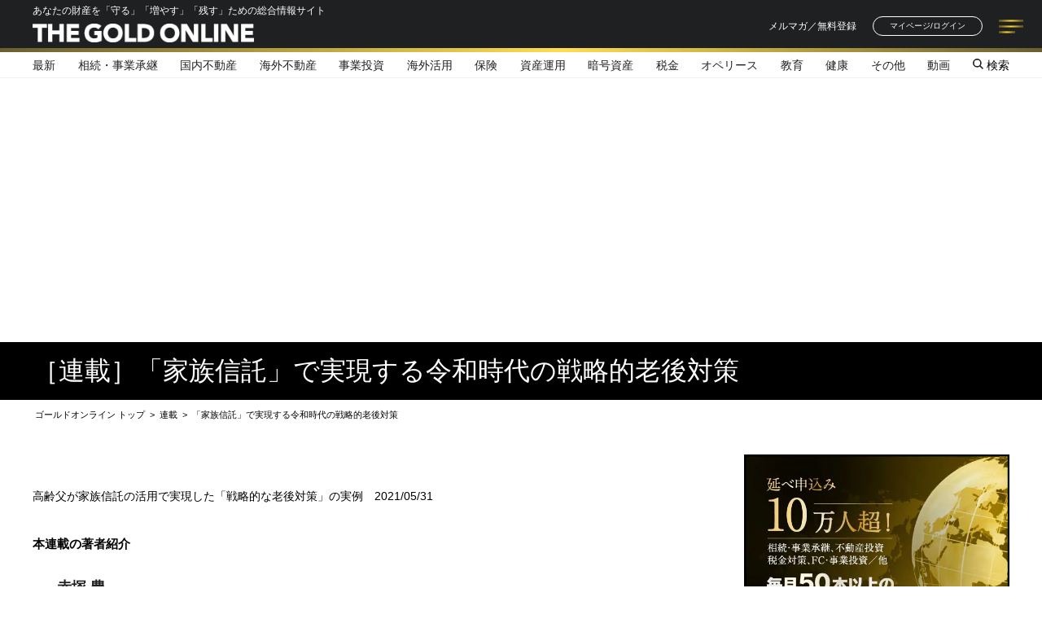

--- FILE ---
content_type: text/html; charset=utf-8
request_url: https://gentosha-go.com/category/k0630_1
body_size: 14840
content:

<!DOCTYPE html>
<html lang="ja">
<head>
<script type="application/javascript" src="//anymind360.com/js/10153/ats.js"></script>
<script async src="https://securepubads.g.doubleclick.net/tag/js/gpt.js"></script>
<script>
  window.googletag = window.googletag || {cmd: []};
  googletag.cmd.push(function() {
    googletag.defineSlot('/22921114351/GentoshaGoldOnline/JP_GGO_PC_all_header', [[970, 250], [1, 1], [728, 90], [970, 90]], 'JP_GGO_PC_all_header').addService(googletag.pubads());
    googletag.defineSlot('/22921114351/GentoshaGoldOnline/JP_GGO_PC_all_right_1st', [[1, 1], [200, 200], [300, 250], 'fluid'], 'JP_GGO_PC_all_right_1st').addService(googletag.pubads());
    googletag.defineSlot('/22921114351/GentoshaGoldOnline/JP_GGO_PC_all_right_2nd', [[300, 250], [1, 1], [160, 600], 'fluid', [300, 600]], 'JP_GGO_PC_all_right_2nd').addService(googletag.pubads());
    googletag.defineSlot('/22921114351/GentoshaGoldOnline/JP_GGO_PC_article_underarticle_left', [[300, 250], [1, 1], [200, 200]], 'JP_GGO_PC_article_underarticle_left').addService(googletag.pubads());
    googletag.defineSlot('/22921114351/GentoshaGoldOnline/JP_GGO_PC_article_underarticle_right', [[200, 200], [1, 1], [300, 250]], 'JP_GGO_PC_article_underarticle_right').addService(googletag.pubads());
    googletag.pubads().enableSingleRequest();
    googletag.pubads().collapseEmptyDivs();
    googletag.enableServices();
  });
</script>
<script type="text/javascript">
    (function() {
        var pa = document.createElement('script'); pa.type = 'text/javascript'; pa.charset = "utf-8"; pa.async = true;
        pa.src = window.location.protocol + "//api.popin.cc/searchbox/gentosha-go.js";
        var s = document.getElementsByTagName('script')[0]; s.parentNode.insertBefore(pa, s);
    })();
</script>
<script data-sdk="l/1.1.10" data-cfasync="false" nowprocket src="https://html-load.com/loader.min.js" charset="UTF-8"></script>
<script nowprocket>(function(){function t(o,e){const r=n();return(t=function(t,n){return r[t-=309]})(o,e)}function n(){const t=["style","792872oOmMCL","documentElement","title","querySelectorAll","localStorage","name","VGhlcmUgd2FzIGEgcHJvYmxlbSBsb2FkaW5nIHRoZSBwYWdlLiBQbGVhc2UgY2xpY2sgT0sgdG8gbGVhcm4gbW9yZS4=","282786fMMJDo","loader-check","Cannot find currentScript","reload","textContent","charCodeAt","as_","&url=","script","map","loader_light","recovery","text","315540RTyVlu","last_bfa_at","split","href","length","&domain=","Script not found",'/loader.min.js"]',"from","none","width","width: 100vw; height: 100vh; z-index: 2147483647; position: fixed; left: 0; top: 0;","https://report.error-report.com/modal?eventId=&error=Vml0YWwgQVBJIGJsb2NrZWQ%3D&domain=","connection","https://error-report.com/report","querySelector","https://report.error-report.com/modal?eventId=","rtt","POST","87706KyRVLS","contains","src","height","close-error-report","error","Failed to load script: ",'script[src*="//',"3nLwbiH","/loader.min.js","append","hostname","outerHTML","&error=","onLine","setItem","addEventListener","btoa","setAttribute","toString","appendChild","display","searchParams","location","check","https://","type","currentScript","concat","148728JJjXGq","iframe","21QNapZW","data","createElement","link,style","Fallback Failed","_fa_","forEach","as_index","105042KWystp","getComputedStyle","host","value","removeEventListener","now","url","write","attributes","getBoundingClientRect","message","975180lrCXsz","as_modal_loaded","remove","https://report.error-report.com/modal?eventId=&error="];return(n=function(){return t})()}(function(){const o=t,e=n();for(;;)try{if(102011===parseInt(o(360))/1+parseInt(o(321))/2+parseInt(o(329))/3*(-parseInt(o(376))/4)+parseInt(o(371))/5+parseInt(o(383))/6+-parseInt(o(352))/7*(parseInt(o(350))/8)+-parseInt(o(396))/9)break;e.push(e.shift())}catch(t){e.push(e.shift())}})(),(()=>{"use strict";const n=t,o=n=>{const o=t;let e=0;for(let t=0,r=n[o(400)];t<r;t++)e=(e<<5)-e+n[o(388)](t),e|=0;return e},e=class{static[n(345)](){const t=n;var e,r;let c=arguments[t(400)]>0&&void 0!==arguments[0]?arguments[0]:t(394),a=!(arguments[t(400)]>1&&void 0!==arguments[1])||arguments[1];const i=Date[t(365)](),s=i-i%864e5,l=s-864e5,d=s+864e5,u=t(389)+o(c+"_"+s),w=t(389)+o(c+"_"+l),h=t(389)+o(c+"_"+d);return u!==w&&u!==h&&w!==h&&!(null!==(e=null!==(r=window[u])&&void 0!==r?r:window[w])&&void 0!==e?e:window[h])&&(a&&(window[u]=!0,window[w]=!0,window[h]=!0),!0)}};function r(o,e){const r=n;try{window[r(380)][r(336)](window[r(344)][r(362)]+r(357)+btoa(r(397)),Date[r(365)]()[r(340)]())}catch(t){}try{!async function(n,o){const e=r;try{if(await async function(){const n=t;try{if(await async function(){const n=t;if(!navigator[n(335)])return!0;try{await fetch(location[n(399)])}catch(t){return!0}return!1}())return!0;try{if(navigator[n(315)][n(319)]>1e3)return!0}catch(t){}return!1}catch(t){return!1}}())return;const r=await async function(n){const o=t;try{const t=new URL(o(316));t[o(343)][o(331)](o(347),o(393)),t[o(343)][o(331)](o(378),""),t[o(343)][o(331)](o(370),n),t[o(343)][o(331)](o(366),location[o(399)]);const e=await fetch(t[o(399)],{method:o(320)});return await e[o(395)]()}catch(t){return o(326)}}(n);document[e(379)](e(355))[e(358)]((t=>{const n=e;t[n(373)](),t[n(387)]=""}));let a=!1;window[e(337)](e(370),(t=>{const n=e;n(372)===t[n(353)]&&(a=!0)}));const i=document[e(354)](e(351));i[e(323)]=e(318)[e(349)](r,e(334))[e(349)](btoa(n),e(401))[e(349)](o,e(390))[e(349)](btoa(location[e(399)])),i[e(339)](e(375),e(313)),document[e(377)][e(341)](i);const s=t=>{const n=e;n(325)===t[n(353)]&&(i[n(373)](),window[n(364)](n(370),s))};window[e(337)](e(370),s);const l=()=>{const t=e,n=i[t(369)]();return t(311)!==window[t(361)](i)[t(342)]&&0!==n[t(312)]&&0!==n[t(324)]};let d=!1;const u=setInterval((()=>{if(!document[e(322)](i))return clearInterval(u);l()||d||(clearInterval(u),d=!0,c(n,o))}),1e3);setTimeout((()=>{a||d||(d=!0,c(n,o))}),3e3)}catch(t){c(n,o)}}(o,e)}catch(t){c(o,e)}}function c(t,o){const e=n;try{const n=atob(e(382));confirm(n)?location[e(399)]=e(374)[e(349)](btoa(t),e(401))[e(349)](o,e(390))[e(349)](btoa(location[e(399)])):location[e(386)]()}catch(t){location[e(399)]=e(314)[e(349)](o)}}(()=>{const t=n,o=n=>t(327)[t(349)](n);let c="";try{var a,i;null===(a=document[t(348)])||void 0===a||a[t(373)]();const n=null!==(i=function(){const n=t,o=n(359)+window[n(338)](window[n(344)][n(332)]);return window[o]}())&&void 0!==i?i:0;if(!e[t(345)](t(384),!1))return;const s="html-load.com,fb.html-load.com,content-loader.com,fb.content-loader.com"[t(398)](",");c=s[0];const l=document[t(317)](t(328)[t(349)](s[n],t(309)));if(!l)throw new Error(t(402));const d=Array[t(310)](l[t(368)])[t(392)]((n=>({name:n[t(381)],value:n[t(363)]})));if(n+1<s[t(400)])return function(n,o){const e=t,r=e(359)+window[e(338)](window[e(344)][e(332)]);window[r]=o}(0,n+1),void function(n,o){const e=t;var r;const c=document[e(354)](e(391));o[e(358)]((t=>{const n=e;let{name:o,value:r}=t;return c[n(339)](o,r)})),c[e(339)](e(323),e(346)[e(349)](n,e(330))),document[e(367)](c[e(333)]);const a=null===(r=document[e(348)])||void 0===r?void 0:r[e(333)];if(!a)throw new Error(e(385));document[e(367)](a)}(s[n+1],d);r(o(t(356)),c)}catch(n){try{n=n[t(340)]()}catch(t){}r(o(n),c)}})()})();})();</script>
<script async src="https://s.yimg.jp/images/listing/tool/cv/ytag.js"></script>
<script>
window.yjDataLayer = window.yjDataLayer || [];
function ytag() { yjDataLayer.push(arguments); }
</script>
<meta charset="UTF-8">
<title>「家族信託」で実現する令和時代の戦略的老後対策 | ゴールドオンライン</title>
<meta name="description" content="" />
<meta name="viewport" content="width=device-width,initial-scale=1">
<meta name="keyword" content="" />
<meta property="fb:app_id" content="718001574927430" />
<meta property="og:locale" content="ja_JP" />
<meta property="og:site_name" content="ゴールドオンライン" />
<meta property="og:title" content="「家族信託」で実現する令和時代の戦略的老後対策 | ゴールドオンライン" />
<meta property="og:image" content="https://ggo.ismcdn.jp/common/ggo/images/v2/default-img.png" />
<meta property="og:type" content="website" />
<meta property="og:url" content="https://gentosha-go.com/category/k0630_1" />
  <meta property="og:description" content="" />
<meta name="twitter:card" content="summary_large_image">
<meta name="twitter:site" content="gentoshago">
<meta name="twitter:url" content="https://gentosha-go.com/category/k0630_1">
  <meta name="twitter:description" content="">
<meta name="twitter:image" content="https://ggo.ismcdn.jp/common/ggo/images/v2/default-img.png">
<meta name="robots" content="max-image-preview:large">
<script type="application/ld+json">
[{"@context":"https://schema.org","@type":"NewsMediaOrganization","name":"ゴールドオンライン","description":"幻冬舎グループによる企業オーナー・富裕層向けメディアサイト。あなたの財産を「守る」「増やす」「残す」ための情報が満載です。","url":"https://gentosha-go.com","logo":"https://ggo.ismcdn.jp/common/ggo/images/v2/default-img.png","width":800,"height":450,"caption":"ゴールドオンライン","address":{"@type":"PostalAddress","streetAddress":"千駄ヶ谷2-30-1","addressLocality":"渋谷区","addressRegion":"東京都","postalCode":"151-0051","addressCountry":"JP"},"sameAs":["https://x.com/gentoshago","https://www.youtube.com/@gentoshago","https://www.facebook.com/gentoshago","https://www.instagram.com/ggold_online/","https://page.line.me/520nkllh"],"parentOrganization":{"@type":"Corporation","name":"株式会社幻冬舎ゴールドオンライン","url":"https://goldonline.co.jp/","address":{"@type":"PostalAddress","streetAddress":"千駄ヶ谷2-30-1","addressLocality":"渋谷区","addressRegion":"東京都","postalCode":"151-0051","addressCountry":"JP"}}},{"@context":"https://schema.org","@type":"BreadcrumbList","itemListElement":[{"@type":"ListItem","position":1,"item":{"@id":"https://gentosha-go.com","name":"ゴールドオンライン トップ"}},{"@type":"ListItem","position":2,"item":{"@id":"https://gentosha-go.com/category/k0630_1","name":"［連載］「家族信託」で実現する令和時代の戦略的老後対策"}}]}]
</script>
<link rel="stylesheet" href="https://ggo.ismcdn.jp/common/ggo/css/v1/reset.css" type="text/css">
<link rel="stylesheet" href="//maxcdn.bootstrapcdn.com/font-awesome/4.4.0/css/font-awesome.min.css">
<link rel="stylesheet" href="https://ggo.ismcdn.jp/resources/ggo/css/v1/jquery.fancybox.css" type="text/css" media="screen">
<link rel="stylesheet" href="https://ggo.ismcdn.jp/common/ggo/css/v1/jquery.bxslider.css" type="text/css" media="screen">
<link rel="stylesheet" href="https://ggo.ismcdn.jp/resources/ggo/css/v1/style.css?rd=202508291526" type="text/css">
<link rel="stylesheet" href="https://ggo.ismcdn.jp/resources/ggo/css/v1/style.css?rd=202508291526" type="text/css">
<link rel="stylesheet" href="https://ggo.ismcdn.jp/resources/ggo/css/pc/shared/shared.css?rd=202508291526" type="text/css">
<link rel="stylesheet" href="https://ggo.ismcdn.jp/resources/ggo/css/v1/slick.css?rd=201806181235" type="text/css">
<link rel="apple-touch-icon" sizes="180x180" href="https://ggo.ismcdn.jp/common/ggo/images/v2/apple-touch-icon.png?rd=202508291526">
<link rel="shortcut icon" type="image/vnd.microsoft.icon" href="https://ggo.ismcdn.jp/favicon.ico?rd=202508291526">
<link rel="alternate" type="application/rss+xml" title="ゴールドオンライン" href="https://gentosha-go.com/list/feed/rss">
  <link rel="canonical" href="https://gentosha-go.com/category/k0630_1">
<link rel="preconnect" href="https://ggo.ismcdn.jp" crossorigin>
<link rel="preconnect" href="https://www.google-analytics.com" crossorigin>
<link rel="preconnect" href="https://www.googletagmanager.com" crossorigin>
<link rel="preconnect" href="https://securepubads.g.doubleclick.net" crossorigin>
<link rel="preconnect" href="https://pagead2.googlesyndication.com" crossorigin>
<link rel="preconnect" href="https://anymind360.com" crossorigin><script>
window.dataLayer = window.dataLayer || [];
dataLayer.push({'media': 'ggo'});
</script>
<!-- Google Tag Manager --><script>(function(w,d,s,l,i){w[l]=w[l]||[];w[l].push({'gtm.start':
new Date().getTime(),event:'gtm.js'});var f=d.getElementsByTagName(s)[0],
j=d.createElement(s),dl=l!='dataLayer'?'&l='+l:'';j.async=true;j.src=
'https://www.googletagmanager.com/gtm.js?id='+i+dl;f.parentNode.insertBefore(j,f);
})(window,document,'script','dataLayer','GTM-WB2QKLZ');</script><!-- End Google Tag Manager --><!-- Facebook Pixel Code 20180705 Team Adpon 幻冬舎カメハメハ倶楽部・ＧＧＯ--><script>
  !function(f,b,e,v,n,t,s)
  {if(f.fbq)return;n=f.fbq=function(){n.callMethod?
  n.callMethod.apply(n,arguments):n.queue.push(arguments)};
  if(!f._fbq)f._fbq=n;n.push=n;n.loaded=!0;n.version='2.0';
  n.queue=[];t=b.createElement(e);t.async=!0;
  t.src=v;s=b.getElementsByTagName(e)[0];
  s.parentNode.insertBefore(t,s)}(window, document,'script',
  'https://connect.facebook.net/en_US/fbevents.js');
  fbq('init', '2144015859257314');
  fbq('track', 'PageView');
</script>
<!-- End Facebook Pixel Code -->

<!-- Global site tag (gtag.js) - Google Analytics -->
<script async src="https://www.googletagmanager.com/gtag/js?id=UA-66498819-1"></script>

<script>
window.dataLayer = window.dataLayer || [];
function gtag(){dataLayer.push(arguments);}
gtag('js', new Date());gtag('config', 'UA-66498819-1', {
'linker': {
'domains': ['gentosha-go.com', 'mypage.gentosha-go.com', 'kamehameha.jp', 'gentoshagroup.smktg.jp'] }
});
</script>

<script type="text/javascript" async="async" src="//widgets.outbrain.com/outbrain.js"></script>

<!-- EBiS tag version4.10 start -->
<script type="text/javascript">
(function(a,d,e,b,i,s){
  window[i] = window[i] || [];
  if (window[i].init) {
    var f = function (a, d, e, b, i, s) {
        var o = a.getElementsByTagName(d)[0],
          h = a.createElement(d),
          t = 'text/javascript';
        h.type = t;
        h.async = e;
        h.onload = function () {
          window[i].init({
            argument: s,
            auto: true
          });
        };
        h._p = o;
        return h;
      },
      h = f(a, d, e, b, i, s),
      l = '//taj',
      j = b + s + '/cmt.js';
    h.src = l + '1.' + j;
    h._p.parentNode.insertBefore(h, h._p);
    h.onerror = function (k) {
      k = f(a, d, e, b, i, s);
      k.src = l + '2.' + j;
      k._p.parentNode.insertBefore(k, k._p);
    };
  }
})(document,'script',true,'ebis.ne.jp/','ebis','hwZzpZug');
</script>
<!-- EBiS tag end -->

<!-- Twitter universal website tag code -->
<script>
!function(e,t,n,s,u,a){e.twq||(s=e.twq=function(){s.exe?s.exe.apply(s,arguments):s.queue.push(arguments);
},s.version='1.1',s.queue=[],u=t.createElement(n),u.async=!0,u.src='//static.ads-twitter.com/uwt.js',
a=t.getElementsByTagName(n)[0],a.parentNode.insertBefore(u,a))}(window,document,'script');
// Insert Twitter Pixel ID and Standard Event data below
twq('init','o05u9');
twq('track','PageView');
</script><!-- End Twitter universal website tag code --><!-- SMP Tracking Tag Ver 3 -->
<script type="text/javascript">
<!--
if(typeof _cam !== 'function') {
(function(n){
var w = window, d = document;
w['ShanonCAMObject'] = n, w[n] = w[n] || function(){(w[n].q=w[n].q||[]).push(arguments)};
w[n].date = 1*new Date();
var e = d.createElement('script'), t = d.getElementsByTagName('script')[0];
e.async = 1, e.type='text/javascript', e.charset='utf-8', e.src = 'https://tracker.shanon-services.com/static/js/cam3.js' + "?_=" + w[n].date;
t.parentNode.insertBefore(e,t);
})('_cam');

_cam('create', 'UmRgiLuYXE-907', ['mypage.gentosha-go.com','gentosha-go.com','kamehameha.jp','gentosha-am.com','gentoshagroup.smktg.jp','goldonline.co.jp','goldonline.jp']);
_cam('require', 'crossLinker');
_cam('crossLinker:allLink', ['mypage.gentosha-go.com','gentosha-go.com','kamehameha.jp','gentosha-am.com','gentoshagroup.smktg.jp','goldonline.co.jp','goldonline.jp']);
}

_cam('send');
//-->
</script><!-- Google Tag Manager (noscript) --><noscript><iframe src="https://www.googletagmanager.com/ns.html?id=GTM-WB2QKLZ"
height="0" width="0" style="display:none;visibility:hidden"></iframe></noscript><!-- End Google Tag Manager (noscript) -->
<script defer src="https://adope.net/external/analytics.js"></script>
<meta name="facebook-domain-verification" content="rglss824y5841mgotetse7zqa6my51" />
<script src="https://ggo.ismcdn.jp/resources/ggo/js/v1/lozad.min.js" defer></script>
</head>
<body id="category" class="tmpl-list">

<div id="wrapper">
  <header class="g-header js-header">
  <div class="g-header__upside">
    <div class="l-flex l-justify-between l-items-center l-inner g-header__inner">
      <div>
        <p class="g-header__text">あなたの財産を「守る」「増やす」「残す」ための総合情報サイト</p>
        <h1 class="g-header__logo"><a href="/" class="g-header__logo-link"><img src="https://ggo.ismcdn.jp/common/ggo/images/v2/logo/g-logo-white.svg" width="272" height="23" class="g-header__logo-image" alt="THE GOLD ONLINE"></a></h1>
      </div>
      <div class="g-header-tools">
        <a class="c-button-text l-mr-2" href="https://gentoshagroup.smktg.jp/public/application/add/202" target="_blank">メルマガ／無料登録</a>
        <a class="c-button-loign l-mr-2" href="https://mypage.gentosha-go.com" target="_blank">マイページ/ログイン</a>
        <div class="g-header-toggle js-header-toggle">
          <span class="g-header-toggle__line"></span>
          <span class="g-header-toggle__line"></span>
          <span class="g-header-toggle__line"></span>
        </div>
      </div>
      <div class="g-header-menu js-header-contents">
        <ul class="g-header-menu__item-list">
          <li class="g-header-menu__item"><a class="c-button-menu --header" href="/category/column?per_page=36">記事一覧</a></li>
          <li class="g-header-menu__item"><a class="c-button-menu --header" href="/list/columns">連載一覧</a></li>
          <li class="g-header-menu__item"><a class="c-button-menu --header" href="/ud/authors">著者一覧</a></li>
          <li class="g-header-menu__item"><a class="c-button-menu --header" href="/ud/books">書籍一覧</a></li>
          <li class="g-header-menu__item"><a class="c-button-menu --header" href="/ud/seminar">セミナー情報</a></li>
          <li class="g-header-menu__item"><a class="c-button-menu --header" href="/#top-information">お知らせ</a></li>
        </ul>
        <div class="l-mt-2">
          <a class="c-button --white l-mb-1" href="/list/about">THE GOLD ONLINEとは</a>
          <a class="c-button --white --mailmagazine-white l-mb-1" href="https://gentoshagroup.smktg.jp/public/application/add/202" target="_blank">メルマガ登録</a>
          <a class="c-button --white" href="https://kamehameha.jp/" target="_blank"><img src="https://ggo.ismcdn.jp/common/ggo/images/v2/logo/logo-kamehameha.png" width="152" height="26" alt="カメハメハ倶楽部"></a>
        </div>
        <div class="m-sns-list">
  <a class="m-sns-list__item" href="https://twitter.com/gentoshago" target="_blank"><i class="m-sns-list__icon --twitter"></i></a>
  <a class="m-sns-list__item" href="https://www.youtube.com/@gentoshago" target="_blank"><i class="m-sns-list__icon --youtube"></i></a>
  <a class="m-sns-list__item" href="https://www.facebook.com/gentoshago" target="_blank"><i class="m-sns-list__icon --facebook"></i></a>
  <a class="m-sns-list__item" href="https://www.instagram.com/ggold_online/" target="_blank"><i class="m-sns-list__icon --instagram"></i></a>
  <a class="m-sns-list__item" href="https://lin.ee/GD2OV9R?utm_source=ggo&utm_medium=owned&utm_campaign=event2025sum_line_ggo_menu" target="_blank"><i class="m-sns-list__icon --line"></i></a>
</div>

      </div>
    </div>
    <div style="background: transparent linear-gradient(90deg, #695E31 0%, #FFDE4D 54%, #695E31 100%) 0% 0% no-repeat padding-box; height: 5px;"></div>
  </div>
  <div class="g-nav-wrap">
    <ul class="g-nav l-flex l-justify-between l-items-center l-inner">
      <li class="g-nav__item --latest"><a class="g-nav__link" href="/category/ggo-articles"><span>最新</span></a></li>
      <li class="g-nav__item --inheritance">
        <a class="g-nav__link" href="/subcategory/%E7%9B%B8%E7%B6%9A%E3%83%BB%E4%BA%8B%E6%A5%AD%E6%89%BF%E7%B6%99">相続・事業承継</a>
      </li>
      <li class="g-nav__item --realestate">
        <a class="g-nav__link" href="/subcategory/%E5%9B%BD%E5%86%85%E4%B8%8D%E5%8B%95%E7%94%A3">国内不動産</a>
      </li>
      <li class="g-nav__item --overseas-realestate">
        <a class="g-nav__link" href="/subcategory/%E6%B5%B7%E5%A4%96%E4%B8%8D%E5%8B%95%E7%94%A3">海外不動産</a>
      </li>
      <li class="g-nav__item --business">
        <a class="g-nav__link" href="/subcategory/%E4%BA%8B%E6%A5%AD%E6%8A%95%E8%B3%87">事業投資</a>
      </li>
      <li class="g-nav__item --oversea">
        <a class="g-nav__link" href="/subcategory/%E6%B5%B7%E5%A4%96%E6%B4%BB%E7%94%A8">海外活用</a>
      </li>
      <li class="g-nav__item --insurance">
        <a class="g-nav__link" href="/subcategory/%E4%BF%9D%E9%99%BA">保険</a>
      </li>
      <li class="g-nav__item --investment">
        <a class="g-nav__link" href="/subcategory/%E8%B3%87%E7%94%A3%E9%81%8B%E7%94%A8">資産運用</a>
      </li>
      <li class="g-nav__item --encryption">
        <a class="g-nav__link" href="/subcategory/%E6%9A%97%E5%8F%B7%E8%B3%87%E7%94%A3">暗号資産</a>
      </li>
      <li class="g-nav__item --tax">
        <a class="g-nav__link" href="/subcategory/%E7%A8%8E%E9%87%91">税金</a>
      </li>
      <li class="g-nav__item --ope">
        <a class="g-nav__link" href="/subcategory/%E3%82%AA%E3%83%9A%E3%83%AA%E3%83%BC%E3%82%B9">オペリース</a>
      </li>
      <li class="g-nav__item --education">
        <a class="g-nav__link" href="/subcategory/%E6%95%99%E8%82%B2">教育</a>
      </li>
      <li class="g-nav__item --health">
        <a class="g-nav__link" href="/subcategory/%E5%81%A5%E5%BA%B7">健康</a>
      </li>
      <li class="g-nav__item --other">
        <a class="g-nav__link" href="/subcategory/%E3%81%9D%E3%81%AE%E4%BB%96">その他</a>
      </li>
      <li class="g-nav__item"><a class="g-nav__link" href="/subcategory/動画">動画</a></li>
      <li class="g-nav__item --icon js-search-toggle"><span><img src="/common/ggo/images/v2/icon/i-search.svg" width="13"" height="13" alt=""> 検索</span></li>
    </ul>
  </div>
  <div class="g-search js-search">
    <div class="l-flex l-justify-center l-items-center l-inner">
      <form class="g-search__contents" action="/search" method="get">
        <input class="g-search__box js-header-search-box" placeholder="記事を探す　キーワードを入力" type="text" value="" name="fulltext">
        <button aria-label="検索する" class="g-search__submit" type="submit"></button>
      </form>
    </div>
  </div>
</header>
<div class="g-header__fixed-padding"></div>
<div id = 'ggo_250_wrapper'>
<!-- /22921114351/GentoshaGoldOnline/JP_GGO_PC_all_header -->
<div id='JP_GGO_PC_all_header'>
  <script>
    googletag.cmd.push(function() { googletag.display('JP_GGO_PC_all_header'); });
  </script>
</div>
</div>

  <div class="column-title mw-base">
    <h1>［連載］「家族信託」で実現する令和時代の戦略的老後対策</h1>
  </div>
  <div id="main-container" class="w-base cf">
      <ul class="pankuzu cf column-pankuzu">
  <li><a class="text" href="/"><span>ゴールドオンライン トップ</span></a></li>
  <li> &gt; </li>
  <li><a class="text" href="/list/columns"><span>連載</span></a></li>
    <li> &gt; </li>
    <li><a class="text" href="/category/k0630_1"><span>「家族信託」で実現する令和時代の戦略的老後対策</span></a></li>
  </ul>

    <div id="main" class="main">
      <div id="category-head" class="cf">
          <img src="" id="category-pic">
        <div class="category-summary">
          
        </div>
      </div>

      <div class="category-backnumber">
        <div class="category-backnumber-list">
          <ul>
              <li><a class="text" href="/articles/-/34223">高齢父が家族信託の活用で実現した「戦略的な老後対策」の実例</a>　2021/05/31</li>
          </ul>
        </div>
      </div>

        <div class="small-title">本連載の著者紹介</div>
            <div class="category-author-info">
              <div class="double-border">
                <p class="topics-header author-name"><a href="/ud/authors/60a495c17765612267000000">赤塚 豊</a></p>
              </div>
              <div class="author-detail cf">
                  <div class="author-pic">
                      <img src="[data-uri]" data-src="https://ggo.ismcdn.jp/mwimgs/f/5/200mw/img_f57c57a40fd6895250383e2a36f9c72f553237.jpg" data-srcset="https://ggo.ismcdn.jp/mwimgs/f/5/100mw/img_f57c57a40fd6895250383e2a36f9c72f553237.jpg 1x,https://ggo.ismcdn.jp/mwimgs/f/5/200mw/img_f57c57a40fd6895250383e2a36f9c72f553237.jpg 2x" width="100" height="133"  class=" lazy" alt="">
                  </div>
                <p class="author-post">
                  オリックス銀行 株式会社　資産運用営業部</p>
                  <p class="author-description">オリックス銀行入社後、不動産管理信託、遺言代用信託、合同運用指定金銭信などを担当。全国の信託契約代理店向けに相続商品に関する講師を務め、個人のお客さま向けにも相続セミナーを開催。相続コンサルタントとして、多くのお客さまからの相続に関するご相談に応じて、アドバイスや家族信託の組成の提案を行っている。<br /><br />【保有資格】<br />家族信託専門士、家族信託コーディネーター、相続アドバイザー<br />1級建築士、１級施工管理技士、宅地建物取引士（合格者）<br />ファイナンシャルプランナー（AFP）他</p>
              </div>
              <p class="text-right"><a href="/ud/authors/60a495c17765612267000000">著者紹介<span class="link-arrow-right"></span></a></p>
            </div>
      
        
  </div>
    
    <div id="side">
          <div class="side-banner side-content">
    <a href="https://gentosha-go.com/ud/seminar" target="_blank">
     <img src="[data-uri]" data-src="https://ggo.ismcdn.jp/mwimgs/c/7/1200mw/img_c7d2e16cbc55326d35a1c041d338af0b40015.jpg" data-srcset="https://ggo.ismcdn.jp/mwimgs/c/7/600mw/img_c7d2e16cbc55326d35a1c041d338af0b40015.jpg 1x,https://ggo.ismcdn.jp/mwimgs/c/7/1200mw/img_c7d2e16cbc55326d35a1c041d338af0b40015.jpg 2x" width="600" height="500"  class="side-banner-lazy-img lazy" alt="富裕層のためのセミナー情報、詳細はこちらです">
    </a>
<div id = 'ggo_250_wrapper'>
<!-- /22921114351/GentoshaGoldOnline/JP_GGO_PC_all_right_1st -->
<div id='JP_GGO_PC_all_right_1st'>
  <script>
    googletag.cmd.push(function() { googletag.display('JP_GGO_PC_all_right_1st'); });
  </script>
</div>
</div>
</div>


<!-- /22921114351/GentoshaGoldOnline/JP_GGO_PC_all_right_2nd -->
<div id='JP_GGO_PC_all_right_2nd'>
  <script>
    googletag.cmd.push(function() { googletag.display('JP_GGO_PC_all_right_2nd'); });
  </script>
</div>

        <div class="m-ranking-wrap l-mb-2">
  <h2 class="c-heading-ranking">人気記事ランキング</h2>
  <ul class="m-ranking-tab">
    <li class="m-ranking-tab__item is-active js-tab-button" data-tab="ranking">デイリー</li>
    <li class="m-ranking-tab__item js-tab-button" data-tab="ranking">週間</li>
    <li class="m-ranking-tab__item js-tab-button" data-tab="ranking">月間</li>
  </ul>
  <div class="m-ranking js-tab-contents is-show" data-tab="ranking">
    <article class="m-ranking__item">
      <a class="m-ranking__inner" href="/articles/-/73295">
        <div class="m-ranking__image-wrap --gold">
          <div class="m-ranking__number">1</div>
          <img src="https://ggo.ismcdn.jp/mwimgs/1/1/119w/img_116b9f2532d7b06346bad3fbccf97178104735.jpg" srcset="https://ggo.ismcdn.jp/mwimgs/1/1/119w/img_116b9f2532d7b06346bad3fbccf97178104735.jpg 1x,https://ggo.ismcdn.jp/mwimgs/1/1/238w/img_116b9f2532d7b06346bad3fbccf97178104735.jpg 2x" width="119" height="66" class="m-ranking__image" alt="">
        </div>
        <h3 class="m-ranking__title">「父は昔から、ほとんど働いていませんでした」年収6,000万円・年金不要な不労所得者の68歳父…〈働かない親〉の背中を見て育った40歳息子が選んだ「驚きの職業」【FPが解説】</h3>
      </a>
    </article>
    <article class="m-ranking__item">
      <a class="m-ranking__inner" href="/articles/-/73443">
        <div class="m-ranking__image-wrap --silver">
          <div class="m-ranking__number">2</div>
          <img src="https://ggo.ismcdn.jp/mwimgs/6/5/119w/img_65436655f46925fac0a43532cfc69e19102119.jpg" srcset="https://ggo.ismcdn.jp/mwimgs/6/5/119w/img_65436655f46925fac0a43532cfc69e19102119.jpg 1x,https://ggo.ismcdn.jp/mwimgs/6/5/238w/img_65436655f46925fac0a43532cfc69e19102119.jpg 2x" width="119" height="66" class="m-ranking__image" alt="">
        </div>
        <h3 class="m-ranking__title">「草むしりと自治会でクタクタでした」古民家を手放し、東京に戻った72歳夫婦が語る〈20年目の決断〉</h3>
      </a>
    </article>
    <article class="m-ranking__item">
      <a class="m-ranking__inner" href="/articles/-/73336">
        <div class="m-ranking__image-wrap --bronze">
          <div class="m-ranking__number">3</div>
          <img src="https://ggo.ismcdn.jp/mwimgs/f/c/119w/img_fcc4a537d1a79fe2a31ab4e20d4f0e0572846.jpg" srcset="https://ggo.ismcdn.jp/mwimgs/f/c/119w/img_fcc4a537d1a79fe2a31ab4e20d4f0e0572846.jpg 1x,https://ggo.ismcdn.jp/mwimgs/f/c/238w/img_fcc4a537d1a79fe2a31ab4e20d4f0e0572846.jpg 2x" width="119" height="66" class="m-ranking__image" alt="">
        </div>
        <h3 class="m-ranking__title">「俺は何のために働いてきたんだ」――〈小遣い月3万円・年収850万円〉62歳男性が知った“家計の現実”</h3>
      </a>
    </article>
    <article class="m-ranking__item">
      <a class="m-ranking__inner" href="/articles/-/73467">
        <div class="m-ranking__image-wrap">
          <div class="m-ranking__number">4</div>
          <img src="https://ggo.ismcdn.jp/mwimgs/2/5/119w/img_25c20d0cfbda7d954a9af02541cf494194252.jpg" srcset="https://ggo.ismcdn.jp/mwimgs/2/5/119w/img_25c20d0cfbda7d954a9af02541cf494194252.jpg 1x,https://ggo.ismcdn.jp/mwimgs/2/5/238w/img_25c20d0cfbda7d954a9af02541cf494194252.jpg 2x" width="119" height="66" class="m-ranking__image" alt="">
        </div>
        <h3 class="m-ranking__title">〈ローン残り35年〉“駅近マンション”ではなく“庭付きの家”を選んだ30代夫婦に、数年後ふりかかった〈資金繰りの現実〉</h3>
      </a>
    </article>
    <article class="m-ranking__item">
      <a class="m-ranking__inner" href="/articles/-/71626">
        <div class="m-ranking__image-wrap">
          <div class="m-ranking__number">5</div>
          <img src="https://ggo.ismcdn.jp/mwimgs/f/b/119w/img_fb8390782b9057be7b8feff5498eb778105931.jpg" srcset="https://ggo.ismcdn.jp/mwimgs/f/b/119w/img_fb8390782b9057be7b8feff5498eb778105931.jpg 1x,https://ggo.ismcdn.jp/mwimgs/f/b/238w/img_fb8390782b9057be7b8feff5498eb778105931.jpg 2x" width="119" height="66" class="m-ranking__image" alt="">
        </div>
        <h3 class="m-ranking__title">「そのお金、どうぞ死ぬまで抱えていてください」長男が放った痛烈な一言。〈資産7,000万円〉〈持ち家〉〈年金月17万円〉の78歳男性…孫にも会えぬ孤独な毎日</h3>
      </a>
    </article>
  </div>
  <div class="m-ranking js-tab-contents" data-tab="ranking">
    <article class="m-ranking__item">
      <a class="m-ranking__inner" href="/articles/-/73336">
        <div class="m-ranking__image-wrap --gold">
          <div class="m-ranking__number">1</div>
          <img src="[data-uri]" data-src="https://ggo.ismcdn.jp/mwimgs/f/c/238mw/img_fcc4a537d1a79fe2a31ab4e20d4f0e0572846.jpg" data-srcset="https://ggo.ismcdn.jp/mwimgs/f/c/119mw/img_fcc4a537d1a79fe2a31ab4e20d4f0e0572846.jpg 1x,https://ggo.ismcdn.jp/mwimgs/f/c/238mw/img_fcc4a537d1a79fe2a31ab4e20d4f0e0572846.jpg 2x" width="119" height="66"  class="m-ranking__image lazy" alt="">
        </div>
        <h3 class="m-ranking__title">「俺は何のために働いてきたんだ」――〈小遣い月3万円・年収850万円〉62歳男性が知った“家計の現実”</h3>
      </a>
    </article>
    <article class="m-ranking__item">
      <a class="m-ranking__inner" href="/articles/-/50100">
        <div class="m-ranking__image-wrap --silver">
          <div class="m-ranking__number">2</div>
          <img src="[data-uri]" data-src="https://ggo.ismcdn.jp/mwimgs/3/8/238mw/img_38679054cb4991ca912ac1c2224b4136100988.jpg" data-srcset="https://ggo.ismcdn.jp/mwimgs/3/8/119mw/img_38679054cb4991ca912ac1c2224b4136100988.jpg 1x,https://ggo.ismcdn.jp/mwimgs/3/8/238mw/img_38679054cb4991ca912ac1c2224b4136100988.jpg 2x" width="119" height="66"  class="m-ranking__image lazy" alt="">
        </div>
        <h3 class="m-ranking__title">「親が亡くなったら、真っ先にコンビニへ走る」が新常識！相続手続きで困らないためにやるべき、たった一つのこと【税理士が解説】</h3>
      </a>
    </article>
    <article class="m-ranking__item">
      <a class="m-ranking__inner" href="/articles/-/66354">
        <div class="m-ranking__image-wrap --bronze">
          <div class="m-ranking__number">3</div>
          <img src="[data-uri]" data-src="https://ggo.ismcdn.jp/mwimgs/4/9/238mw/img_49ec91838d5916463bf2e117257ab24137745.jpg" data-srcset="https://ggo.ismcdn.jp/mwimgs/4/9/119mw/img_49ec91838d5916463bf2e117257ab24137745.jpg 1x,https://ggo.ismcdn.jp/mwimgs/4/9/238mw/img_49ec91838d5916463bf2e117257ab24137745.jpg 2x" width="119" height="66"  class="m-ranking__image lazy" alt="">
        </div>
        <h3 class="m-ranking__title">あんたらの召使いじゃないんだよ！〈年金15万円・要介護3〉75歳義母のワガママに45歳妻がブチギレ。突きつけた「最終通告」に夫、血の気が引く</h3>
      </a>
    </article>
    <article class="m-ranking__item">
      <a class="m-ranking__inner" href="/articles/-/70578">
        <div class="m-ranking__image-wrap">
          <div class="m-ranking__number">4</div>
          <img src="[data-uri]" data-src="https://ggo.ismcdn.jp/mwimgs/3/8/238mw/img_38ca94713e6bf92f78511e9e8c8dc4f4479994.jpg" data-srcset="https://ggo.ismcdn.jp/mwimgs/3/8/119mw/img_38ca94713e6bf92f78511e9e8c8dc4f4479994.jpg 1x,https://ggo.ismcdn.jp/mwimgs/3/8/238mw/img_38ca94713e6bf92f78511e9e8c8dc4f4479994.jpg 2x" width="119" height="66"  class="m-ranking__image lazy" alt="">
        </div>
        <h3 class="m-ranking__title">いい加減にしろ！…年金月38万円、69歳元教師の父の怒号に静まり返るリビング。実家に帰省した40歳シングルマザーが「父の激怒」に感謝したワケ【CFPの助言】</h3>
      </a>
    </article>
    <article class="m-ranking__item">
      <a class="m-ranking__inner" href="/articles/-/73468">
        <div class="m-ranking__image-wrap">
          <div class="m-ranking__number">5</div>
          <img src="[data-uri]" data-src="https://ggo.ismcdn.jp/mwimgs/9/8/238mw/img_98c0ad3f513eb86d93bf465624ef50f388236.jpg" data-srcset="https://ggo.ismcdn.jp/mwimgs/9/8/119mw/img_98c0ad3f513eb86d93bf465624ef50f388236.jpg 1x,https://ggo.ismcdn.jp/mwimgs/9/8/238mw/img_98c0ad3f513eb86d93bf465624ef50f388236.jpg 2x" width="119" height="66"  class="m-ranking__image lazy" alt="">
        </div>
        <h3 class="m-ranking__title">「鍵が開かないの…」という母の声。東京から実家に駆けつけた長男が〈玄関で見た異変〉</h3>
      </a>
    </article>
  </div>
  <div class="m-ranking js-tab-contents" data-tab="ranking">
    <article class="m-ranking__item">
      <a class="m-ranking__inner" href="/articles/-/50100">
        <div class="m-ranking__image-wrap --gold">
          <div class="m-ranking__number">1</div>
          <img src="[data-uri]" data-src="https://ggo.ismcdn.jp/mwimgs/3/8/238mw/img_38679054cb4991ca912ac1c2224b4136100988.jpg" data-srcset="https://ggo.ismcdn.jp/mwimgs/3/8/119mw/img_38679054cb4991ca912ac1c2224b4136100988.jpg 1x,https://ggo.ismcdn.jp/mwimgs/3/8/238mw/img_38679054cb4991ca912ac1c2224b4136100988.jpg 2x" width="119" height="66"  class="m-ranking__image lazy" alt="">
        </div>
        <h3 class="m-ranking__title">「親が亡くなったら、真っ先にコンビニへ走る」が新常識！相続手続きで困らないためにやるべき、たった一つのこと【税理士が解説】</h3>
      </a>
    </article>
    <article class="m-ranking__item">
      <a class="m-ranking__inner" href="/articles/-/73336">
        <div class="m-ranking__image-wrap --silver">
          <div class="m-ranking__number">2</div>
          <img src="[data-uri]" data-src="https://ggo.ismcdn.jp/mwimgs/f/c/238mw/img_fcc4a537d1a79fe2a31ab4e20d4f0e0572846.jpg" data-srcset="https://ggo.ismcdn.jp/mwimgs/f/c/119mw/img_fcc4a537d1a79fe2a31ab4e20d4f0e0572846.jpg 1x,https://ggo.ismcdn.jp/mwimgs/f/c/238mw/img_fcc4a537d1a79fe2a31ab4e20d4f0e0572846.jpg 2x" width="119" height="66"  class="m-ranking__image lazy" alt="">
        </div>
        <h3 class="m-ranking__title">「俺は何のために働いてきたんだ」――〈小遣い月3万円・年収850万円〉62歳男性が知った“家計の現実”</h3>
      </a>
    </article>
    <article class="m-ranking__item">
      <a class="m-ranking__inner" href="/articles/-/69571">
        <div class="m-ranking__image-wrap --bronze">
          <div class="m-ranking__number">3</div>
          <img src="[data-uri]" data-src="https://ggo.ismcdn.jp/mwimgs/6/c/238mw/img_6cc6ed08b60b33c7ae2c1a8c777b1930937203.jpg" data-srcset="https://ggo.ismcdn.jp/mwimgs/6/c/119mw/img_6cc6ed08b60b33c7ae2c1a8c777b1930937203.jpg 1x,https://ggo.ismcdn.jp/mwimgs/6/c/238mw/img_6cc6ed08b60b33c7ae2c1a8c777b1930937203.jpg 2x" width="119" height="66"  class="m-ranking__image lazy" alt="">
        </div>
        <h3 class="m-ranking__title">老後資金なんて貯めなきゃよかった…〈年金26万円・貯金3,800万円〉60代夫婦の悔恨。シニアツアーを楽しみ、4人の孫に囲まれ、幸せなセカンドライフのはずが“ため息が止まらない”理由</h3>
      </a>
    </article>
    <article class="m-ranking__item">
      <a class="m-ranking__inner" href="/articles/-/72736">
        <div class="m-ranking__image-wrap">
          <div class="m-ranking__number">4</div>
          <img src="[data-uri]" data-src="https://ggo.ismcdn.jp/mwimgs/0/1/238mw/img_01ab190faeaa0f50e06344e5ff67baec99035.jpg" data-srcset="https://ggo.ismcdn.jp/mwimgs/0/1/119mw/img_01ab190faeaa0f50e06344e5ff67baec99035.jpg 1x,https://ggo.ismcdn.jp/mwimgs/0/1/238mw/img_01ab190faeaa0f50e06344e5ff67baec99035.jpg 2x" width="119" height="66"  class="m-ranking__image lazy" alt="">
        </div>
        <h3 class="m-ranking__title">〈世帯年収1,250万円〉タワマン購入を断念し“庭付きの家”を選んだ夫婦が、2年後に直面した〈想定外の現実〉</h3>
      </a>
    </article>
    <article class="m-ranking__item">
      <a class="m-ranking__inner" href="/articles/-/72911">
        <div class="m-ranking__image-wrap">
          <div class="m-ranking__number">5</div>
          <img src="[data-uri]" data-src="https://ggo.ismcdn.jp/mwimgs/9/4/238mw/img_9409820fcb17600b82a90980b68038d894756.jpg" data-srcset="https://ggo.ismcdn.jp/mwimgs/9/4/119mw/img_9409820fcb17600b82a90980b68038d894756.jpg 1x,https://ggo.ismcdn.jp/mwimgs/9/4/238mw/img_9409820fcb17600b82a90980b68038d894756.jpg 2x" width="119" height="66"  class="m-ranking__image lazy" alt="">
        </div>
        <h3 class="m-ranking__title">「通帳を見て、泣きました」年金月13万円の母が移住先で語った〈光熱費と孤独〉のリアル</h3>
      </a>
    </article>
  </div>
</div>



<div class="m-mailmagazine l-mb-2">
  <div class="m-mailmagazine__logo"><img src="[data-uri]" data-src="/common/ggo/images/v2/logo/g-logo-black.svg" width="165" height="14"  class=" lazy" alt=""></div>
  <h2 class="m-mailmagazine__heading">メルマガ会員登録者の<br>ご案内</h2>
  <p class="m-mailmagazine__text">メルマガ会員限定記事をお読みいただける他、新着記事の一覧をメールで配信。カメハメハ倶楽部主催の各種セミナー案内等、知的武装をし、行動するための情報を厳選してお届けします。</p>
  <a class="c-button --mailmagazine" href="https://gentoshagroup.smktg.jp/public/application/add/202" target="_blank">メルマガ登録</a>
</div>

<div class="l-mb-2">
  <div class="kamehameha-club">
  <div class="kamehameha-club-image">
    <a href="https://kamehameha.jp/about" target="_blank">
       <img src="[data-uri]" data-src="https://ggo.ismcdn.jp/common/ggo/images/v1/kamehamehaclub_202210.jpg" width="" height=""  class=" lazy" alt="">
    </a>
  </div>
      <div class="kamehameha-seminar-info">会員向けセミナーの一覧</div>
      <div class="kamehameha-seminar-list">
        <ul>
            <li><a href="https://kamehameha.jp/newseminar?id=114337&amp;utm_source=ggo&amp;utm_medium=text&amp;utm_campaign=article-rightcolumn&amp;ss_ad_code=ggo_text_article-rightcolumn" target="_blank">11/18&nbsp;一級建築士、土地家屋調査士、不動産鑑定士、相続専門税理士 ４つの視点による「相続税土地評価」と相続対策の進め方</a></li>
            <li><a href="https://kamehameha.jp/newseminar?id=115262&amp;utm_source=ggo&amp;utm_medium=text&amp;utm_campaign=article-rightcolumn" target="_blank">11/19&nbsp;“負動産”問題をどうする？  「所有者不明土地管理制度」の基礎知識と活用事例  【専門弁護士が解説】</a></li>
            <li><a href="https://kamehameha.jp/newseminar?id=114971&amp;utm_source=ggo&amp;utm_medium=text&amp;utm_campaign=article-rightcolumn&amp;ss_ad_code=ggo_text_article-rightcolumn" target="_blank">11/23&nbsp;遺言書があるのにやっぱり揉める！ 富裕層が今すぐ備えるべき「相続の落とし穴と対策」</a></li>
            <li><a href="https://kamehameha.jp/newseminar?id=115064&amp;utm_source=ggo&amp;utm_medium=text&amp;utm_campaign=article-rightcolumn&amp;ss_ad_code=ggo_text_article-rightcolumn" target="_blank">11/23&nbsp;高所得者・高収益法人が注目している 「小型航空機・ヘリコプター投資」の特徴とは</a></li>
            <li><a href="https://kamehameha.jp/newseminar?id=115260&amp;utm_source=ggo&amp;utm_medium=text&amp;utm_campaign=article-rightcolumn" target="_blank">11/25&nbsp;プライベートアセット、ヘッジファンド、コモディティ… 世界の富裕層が「オルタナティブ投資」を活用する理由</a></li>
            <li><a href="https://kamehameha.jp/newseminar?id=115888&amp;utm_source=ggo&amp;utm_medium=text&amp;utm_campaign=article-rightcolumn" target="_blank">11/26&nbsp;“物価高”“金利上昇”が不動産投資に与える影響 元メガバンカー×不動産鑑定士が多角的考察</a></li>
            <li><a href="https://kamehameha.jp/newseminar?id=115755&amp;utm_source=ggo&amp;utm_medium=text&amp;utm_campaign=article-rightcolumn" target="_blank">11/26&nbsp;「事業承継はまだ先の話」と思っている社長必見！ 顧問税理士が見た、不測の事態に直面した会社の結末とは</a></li>
            <li><a href="https://kamehameha.jp/newseminar?id=115128&amp;utm_source=ggo&amp;utm_medium=text&amp;utm_campaign=article-rightcolumn&amp;ss_ad_code=ggo_text_article-rightcolumn" target="_blank">11/27&nbsp;不動産オーナーのための「法人化戦略」  賢いタックスプランニングで“キャッシュを最大化する”方法</a></li>
            <li><a href="https://kamehameha.jp/newseminar?id=114436&amp;utm_source=ggo&amp;utm_medium=text&amp;utm_campaign=article-rightcolumn&amp;ss_ad_code=ggo_text_article-rightcolumn" target="_blank">11/28&nbsp;オルタナティブ投資に特化した証券会社のプロダクト部長に聞く！ 「再評価されるマルチ・ストラテジー・ファンド投資のメリット」</a></li>
            <li><a href="https://kamehameha.jp/newseminar?id=115656&amp;utm_source=ggo&amp;utm_medium=text&amp;utm_campaign=article-rightcolumn" target="_blank">11/30&nbsp;北米でTOP 20のベンチャーキャピタル「Alumni Ventures」が登場！ オルタナティブ投資の中核「ベンチャーキャピタル投資」の最新事情</a></li>
              <li class="kamehameha-seminar-info">会員向けセミナーの一覧</li>
        </ul>
      </div>
</div>
</div>



        

</div>

  </div>
  <footer class="g-footer l-mt-10">
  <div class="g-footer-nav">
    <div class="l-inner">
      <div class="l-flex l-justify-between l-mb-2">
        <div class="g-footer__logo"><a href="/"><img src="/common/ggo/images/v2/logo/g-logo-white.svg" width="295" height="25" alt="THE GOLD ONLINE"></a></div>
        <div class="m-sns-list">
  <a class="m-sns-list__item" href="https://twitter.com/gentoshago" target="_blank"><i class="m-sns-list__icon --twitter"></i></a>
  <a class="m-sns-list__item" href="https://www.youtube.com/@gentoshago" target="_blank"><i class="m-sns-list__icon --youtube"></i></a>
  <a class="m-sns-list__item" href="https://www.facebook.com/gentoshago" target="_blank"><i class="m-sns-list__icon --facebook"></i></a>
  <a class="m-sns-list__item" href="https://www.instagram.com/ggold_online/" target="_blank"><i class="m-sns-list__icon --instagram"></i></a>
  <a class="m-sns-list__item" href="https://lin.ee/GD2OV9R?utm_source=ggo&utm_medium=owned&utm_campaign=event2025sum_line_ggo_footer" target="_blank"><i class="m-sns-list__icon --line"></i></a>
</div>
      </div>
      <ul class="l-flex l-items-center l-mb-2">
        <li class="g-footer-menu"><a class="c-button-menu" href="/category/column?per_page=36">記事一覧</a></li>
        <li class="g-footer-menu"><a class="c-button-menu" href="/ud/special">特集一覧</a></li>
        <li class="g-footer-menu"><a class="c-button-menu" href="/list/columns">連載一覧</a></li>
        <li class="g-footer-menu"><a class="c-button-menu" href="/ud/authors">著者一覧</a></li>
        <li class="g-footer-menu"><a class="c-button-menu" href="/ud/books">書籍一覧</a></li>
      </ul>
      <ul class="l-flex l-items-center">
        <li class="g-footer__item"><a class="g-footer__link" href="/list/about">このサイトについて</a></li>
        <li class="g-footer__item"><a class="g-footer__link" href="/list/terms">免責事項</a></li>
        <li class="g-footer__item"><a class="g-footer__link" href="/list/policy">プライバシーポリシー</a></li>
        <li class="g-footer__item"><a class="g-footer__link" href="https://gentoshagroup.smktg.jp/public/application/add/22193?__CAMCID=UmRgiLuYXE-907&__CAMI=3.2.0.0.EPGipGghDF.dPhfkeigeG-20&__CAMSID=dPhfkeigeG-20&__CAMVID=EPGipGghDF&_c_d=1&_ct=1680616025414&_ga=2.48162340.2020511592.1680416394-1716645512.1635761187" target="_blank">お問い合わせ</a></li>
        <li class="g-footer__item"><a class="g-footer__link" href="/list/corporate">運営会社</a></li>
        <li class="g-footer__item"><a class="g-footer__link" href="https://goldonline.co.jp/lp/service/?utm_source=ggo&utm_medium=footer" target="_blank">広告掲載について</a></li>
        <li class="g-footer__item"><a class="g-footer__link" href="/list/relationship">海外提携メディア</a></li>
        <li class="g-footer__item"><a class="g-footer__link" href="/list/about-us">About us</a></li>
      </ul>
    </div>
  </div>
  <div class="g-footer__copyright">© 2023 Gentosha Gold Online Inc. All rights reserved.</div>
</footer>

</div>
<script src="https://code.jquery.com/jquery-3.7.1.min.js" integrity="sha256-/JqT3SQfawRcv/BIHPThkBvs0OEvtFFmqPF/lYI/Cxo=" crossorigin="anonymous"></script>
<script src="https://ggo.ismcdn.jp/common/ggo/js/v1/jquery.inview.min.js"></script>
<script src="https://ggo.ismcdn.jp/common/ggo/js/v1/jquery.fancybox.pack.js"></script>
<script src="https://ggo.ismcdn.jp/common/ggo/js/v1/jquery.dwImageProtector.js"></script>
<script src="https://ggo.ismcdn.jp/common/ggo/js/jquery.bxslider.4.2.12.min.js"></script>
<script src="https://ggo.ismcdn.jp/resources/ggo/js/tools.js?rd=202508291526" defer></script>
<script src="https://ggo.ismcdn.jp/resources/ggo/js/v1/common.js?rd=202508291526"></script>
<script type="text/javascript">
  $(window).bind('load', function() {
    $('img.protect').protectImage();
  });
</script>
<script>!function(d,s,id){var js,fjs=d.getElementsByTagName(s)[0],p=/^http:/.test(d.location)?'http':'https';if(!d.getElementById(id)){js=d.createElement(s);js.id=id;js.src=p+'://platform.twitter.com/widgets.js';fjs.parentNode.insertBefore(js,fjs);}}(document, 'script', 'twitter-wjs');</script>
<script type="text/javascript" src="https://b.st-hatena.com/js/bookmark_button.js" charset="utf-8" async="async"></script>
<style>
#infscr-loading {
  text-align: center;
}
</style>

<script>
$(function(){
  //$('#main').infinitescroll({
  //  navSelector : '#main .more',
  //  nextSelector : '#main .more a.view',
  //  itemSelector : '#contents',
  //  animate : true,
  //  loading: { msgText: ''},
  //  dataType : 'html'
  //},function(newElements){
  //  if ( $(newElements[0]).hasClass('lastblock') ) {
  //  } else {
  //    $("#main .more").appendTo("#main").fadeIn();
  //  }
  //});
  //$('#main').infinitescroll('unbind');
  //$('#main .more a.view').click(function(){
  //  $('#main').infinitescroll('retrieve');
  //  return false;
  //});
});
</script>
<div class="measurement" style="display:none;">
<script src="/oo/gp/l.js"></script>
<script>
var miu = new MiU();
miu.locationInfo['media'] = 'gentosha-go.com';
miu.locationInfo['skin'] = 'indexes/default';
miu.locationInfo['id'] = '';
miu.locationInfo['category'] = 'k0630_1';
miu.locationInfo['subcategory'] = '';
miu.locationInfo['model'] = '';
miu.locationInfo['modelid'] = '';
miu.go();
</script><noscript><div><img style="display:none;" src="/oo/gp/n.gif" alt="" width="1" height="1" /></div></noscript>
</div>

<!-- Yahoo リタゲ用タグ 20160328　幻冬舎カメハメハ倶楽部・ＧＧＯ-->
<script type="text/javascript" language="javascript">
/* <![CDATA[ */
var yahoo_retargeting_id = 'S6E01132V4';
var yahoo_retargeting_label = '';
/* ]]> */
</script>
<script type="text/javascript" language="javascript" src="//b92.yahoo.co.jp/js/s_retargeting.js"></script>
<!-- End Yahoo リタゲ用タグ -->

<!-- false-->

<!-- Yahoo Code for your Target List -->
<script type="text/javascript" language="javascript">
/* <![CDATA[ */
var yahoo_retargeting_id = '73YUR8BEZ2';
var yahoo_retargeting_label = '';
var yahoo_retargeting_page_type = '';
var yahoo_retargeting_items = [
{item_id: 'seminar01', category_id: '', price: '', quantity: ''},
{item_id: 'seminar02', category_id: '', price: '', quantity: ''},
{item_id: 'seminar03', category_id: '', price: '', quantity: ''},
{item_id: 'seminar04', category_id: '', price: '', quantity: ''},
{item_id: 'seminar05', category_id: '', price: '', quantity: ''},
{item_id: 'seminar06', category_id: '', price: '', quantity: ''},
{item_id: 'seminar07', category_id: '', price: '', quantity: ''},
{item_id: 'seminar08', category_id: '', price: '', quantity: ''},
{item_id: 'seminar09', category_id: '', price: '', quantity: ''},
{item_id: 'seminar10', category_id: '', price: '', quantity: ''}
];
/* ]]> */
</script>
<script type="text/javascript" language="javascript" src="https://b92.yahoo.co.jp/js/s_retargeting.js"></script>


</body>
</html>


--- FILE ---
content_type: text/html; charset=utf-8
request_url: https://www.google.com/recaptcha/api2/aframe
body_size: 183
content:
<!DOCTYPE HTML><html><head><meta http-equiv="content-type" content="text/html; charset=UTF-8"></head><body><script nonce="RwTkUrDnwSykWW5sQ87cvA">/** Anti-fraud and anti-abuse applications only. See google.com/recaptcha */ try{var clients={'sodar':'https://pagead2.googlesyndication.com/pagead/sodar?'};window.addEventListener("message",function(a){try{if(a.source===window.parent){var b=JSON.parse(a.data);var c=clients[b['id']];if(c){var d=document.createElement('img');d.src=c+b['params']+'&rc='+(localStorage.getItem("rc::a")?sessionStorage.getItem("rc::b"):"");window.document.body.appendChild(d);sessionStorage.setItem("rc::e",parseInt(sessionStorage.getItem("rc::e")||0)+1);localStorage.setItem("rc::h",'1763474533276');}}}catch(b){}});window.parent.postMessage("_grecaptcha_ready", "*");}catch(b){}</script></body></html>

--- FILE ---
content_type: text/css; charset=utf-8
request_url: https://ggo.ismcdn.jp/resources/ggo/css/v1/style.css?rd=202508291526
body_size: 29221
content:
@charset "utf-8";

/* ------------------------------------------------------------ */
/* 共通
/* ------------------------------------------------------------ */
.weaver-preview-menu,
.weaver-benchmark-menu { opacity: 1 !important; }

* {
}

html {font-size: 62.5%;}

body {
  font-family: 'Hiragino Kaku Gothic ProN', Meiryo, sans-serif;
  font-size: 14px;
  font-size: 1.4rem;
}
input {font-family: 'Hiragino Kaku Gothic ProN', Meiryo, sans-serif;}

em {font-style: italic;}
strong {font-weight:bold;}
a {text-decoration: none;color: #1F2021;}
a:hover {alpha(opacity=50);opacity: 0.5;}
a.text:link {
  alpha(opacity=100);
  opacity: 1;
  text-decoration: none;
  color: #000;
}
a.text:visited{alpha(opacity=100);opacity:1;color:#999;}

#header-menu #category-bar2 a.text:visited,
#header-menu #category-bar.specialsite a:visited{color:#000;}

a.text:hover{
  alpha(opacity=100) !important;
  opacity: 1 !important;
  text-decoration: none;
  color: #c6c17d !important;
}

#top .contents-list a,
#top-footer-feature .feature-banner a,
#top-footer-serial .serial-banner a,
#feature-top .series a,
.side-main a,
.article-serialization a,
#article .author-detail,
#article .book-detail,
.same-category-article-list a,
#book .detail-sub .author-detail,
#author .detail-sub a{
  display: block;
}

/* ブロックリンク */
.block-links a,
a.block-link {
  text-decoration: none;
  display: block;
  width: 100%;
  height: 100%;
}
.block-links a:hover,
a.block-link:hover {
  text-decoration: none;
  opacity: .7;
}

.side-white-space {padding: 0 10px;}
.w-base {
  width: 1200px;
  margin-left: auto;
  margin-right: auto;
  padding-left: 10px;
  padding-right: 10px;
}
.mw-base {min-width: 1220px;}
.tmpl-detail .w-base {width: 1026px;}
.tmpl-detail .mw-base {min-width: 1046px;}

/* 汎用 */
.right {float: right;}
.left {float: left;}
.w100p {width: 100%;}
.w88 {width: 88px;}
.w100 {width: 100px;}
.w180 {width: 180px;}
.w200 {width: 200px;}
.w280 {width: 280px;}
.w286 {width: 286px;}
.w405 {width: 405px;}
.w420 {width: 420px;}
.w640 {width: 640px;}
.w896 {width: 896px;}
.w900 {width: 900px;}
.m-top6 {margin-top: 6px;}
.m-top10 {margin-top: 10px;}
.m-top20 {margin-top: 20px;}
.m-top25 {margin-top: 25px;}
.m-bottom10 {margin-bottom: 10px;}
.m-bottom20 {margin-bottom: 20px;}
.m-bottom30 {margin-bottom: 30px;}
.m-bottom40 {margin-bottom: 40px;}
.m-right10 {margin-right: 10px;}
.m-right15 {margin-right: 15px;}
.m-right18 {margin-right: 18px;}
.m-right20 {margin-right: 20px;}
.m-right25 {margin-right: 25px;}
.m-left5 {margin-left: 5px;}
.m-left10 {margin-left: 10px;}
.m-left20 {margin-left: 20px;}
.m-left25 {margin-left: 25px;}
.m-auto {margin: auto;}
.p-whole5 {padding: 5px;}
.p-bottom20 {padding-bottom: 20px;}
.text-center {text-align: center;}
.text-left {text-align: left;}
.text-right {font-size: 12px;font-size: 1.2rem;text-align: right;}
.bold {font-weight: bold;}
.notice {color: #d04354;padding-right:3px;}
.grey {color: #9a9a9a;}
.block {display: block;}
.hidden {display: none}
.sp-only {display: none;}
.v-align-top {vertical-align: top;}

/* 禁則処理 */
.p-matter {
  word-break:break-all;
  overflow-wrap: break-word;
}

/* 日付 */
.date-serif {
  color: #bdbdbd;
  font-family: 'Times New Roman', serif;
  white-space: nowrap;
}

.date {
  color: #bdbdbd;
  white-space: nowrap;
}

/* 二重線 */
.double-border {
  border-bottom: 2px solid #000;
  padding-bottom: 2px;
  margin-bottom: 1px;
}

.double-border > * {border-bottom: 1px solid #000;}
.double-border-reverse {border-bottom: 1px solid #000;padding-bottom: 2px;}
.double-border-reverse > * {border-bottom: 2px solid #000;}
/* 下線 */
.border {border-bottom: 1px solid #000;/* margin-bottom: 10px; */}

/*floatの解除*/
.clearfix:after {
  display:block;
  clear:both;
  height:0px;
  visibility:hidden;
  content:"";
}

/* アローリンク */
.arrow-link {
    text-align: right;
    font-size: 14px;
    font-size: 1.4rem;
}

.arrow-link .arrow-left {
  margin: 0 -10px 0px 2px;
  font-weight: lighter;
}

.arrow-link .arrow-right {
  font-weight: bold;
}

/* テキストの折り返し省略 */
/* FirefoxやIEでは複数行は効かないのでプログラム側で実施
.text-abridgement {
  overflow: hidden;
  text-overflow: ellipsis;
  display: -webkit-box;
  -webkit-box-orient: vertical;
  -webkit-line-clamp: 2;
}
*/

/* リスト順番あり */
ol.number {
  /*カウントリセット*/
  counter-reset: li;
}

ol.number li {
  list-style:none;
  position: relative;
  min-height: 2.5em;
  padding-left: 2em;
  margin: .5em 0;
}

ol.number li:before {
  /*カウンターのインデックスを挿入*/
  content:counter(li);

  /*ナンバリングを生成*/
  counter-increment:li;

  position: absolute;
  left: 0;
  color: #bababa;
  font-size: 25px;
  font-size: 2.5rem;
  font-family: 'Times New Roman', serif;
}
#top ol.number li:before {
  font-size: 30px;
  font-size: 3.6rem;
  margin-left: 5px;
  margin-bottom:10px;
}

/* リンク矢印 */
.link-arrow-right,
.link-arrow-left {
  font-size: 0.7em;
  display: inline-block;
  width: 1em;
  height: 1em;
  transform: rotate(-45deg);
  position: relative;
}

.link-arrow-right:after,
.link-arrow-left:after {
  content:"";
  display: inline-block;
  width: 1em;
  height: 1em;
  position: absolute;
  top: .3em;
  left: .3em;
}

.link-arrow-right {
  border: 1px solid;
  border-left: none;
  border-top: none;
  margin-right: 1em;
}

.link-arrow-right:after {
  border: 2px solid;
  border-left: none;
  border-top: none;
}

.link-arrow-left {
  border: 2px solid;
  border-right: none;
  border-bottom: none;
  margin: 0 .5em;
}

.link-arrow-left:after {
  border: 1px solid;
  border-right: none;
  border-bottom: none;
}
/* 記事一覧 */
.article-content {
  width: 184px;
  float: left;
  margin-left: 38px;
}

.article-content:nth-child(1) {margin-left: 0;}
#top .category-article .article-content:nth-child(1) {margin-left: 0;}
#category .article-content:nth-child(4n+1) {clear: both;margin-left: 0;}
.article-content .article-img {
  width: 184px;
  border: 1px #dcdcdc solid;
  margin-bottom:3px;
}

.article-content .article-height {margin-bottom: 10px;}
.article-content .author-img {
  float: right;
  width: 184px;
  margin-bottom: 5px;
}
.article-content .article-height .date-line {padding: 3px;}
.article-content .new-label {vertical-align: middle;margin-right: 1em;}
.article-content .date {
  font-size: 12px;
  font-size: 1.2rem;
  color: #000;
}

.article-content .article-title {
  font-size: 14px;
  font-size: 1.4rem;
  font-weight: bold;
  line-height: 1.4;
}

.article-content .remove-clipping{color: #bababa;}

.article-content .remove-clipping img,
.article-content .remove-clipping span {
  vertical-align: middle;
}

.article-content .remove-clipping img {padding-right: 5px;}

/* 記事一覧end */


/* 記事一覧テンプレート */
.article {width: 269px;float: left;margin-left: 20px;}
.article:nth-child(1) {margin-left: 0;}
#top .category-article .article:nth-child(1) {margin-left: 0;}
#category .article:nth-child(3n+1) {clear: both;margin-left: 0;}
.article .article-img {width: 269px;border: 1px #dcdcdc solid;margin-bottom:3px;}
.article .article-height {margin: 5px;line-height: 20px;}
.article .author-img {
  float: right;
  width: 80px;
  margin-left: 5px;
  margin-bottom: 5px;
}
.article .article-height .date-line {padding: 3px;}
.article .new-label {vertical-align: middle;margin-right: 1em;}
.article .date {font-size: 12px;font-size: 1.2rem;color: #000;}
.article .article-title {
  font-size: 14px;
  font-size: 1.4rem;
  font-weight: bold;
  line-height: 1.4;
}
.kamehameha {margin-left: 5px;width: 24px;}
.member {
  font-size: 11px;
  font-size: 1.1rem;
  margin-left: 2px;
  font-family: 'Times New Roman', '游明朝', YuMincho, 'ヒラギノ明朝 ProN W3', 'Hiragino Mincho ProN', 'メイリオ', Meiryo, serif;
}
.article .remove-clipping{color: #bababa;}
.article .remove-clipping img,
.article .remove-clipping span {
  vertical-align: middle;
}
.article .remove-clipping img {padding-right: 5px;}

/* 記事テンプレート */
ul.article-tpl {margin: 1.5em 0 1em;}
ul.article-tpl li {margin: 5px 0;}
ul.article-tpl li span {
  display: inline-block;
  width: 205px;
  padding-right: 5px;
  vertical-align: middle;
}
ul.article-tpl li img {
  vertical-align: middle;
  border: 1px solid #000;
}

/* 記事目次 */
#article-body .article-index{
  background: #f1f3fb;
  margin: 25px 0;
  padding: 20px;
}

#article-body .article-index .article-index__title{
  font-size: 1.54rem;
  font-weight: bold;
}

#article-body .article-index .article-index-item__h2{
  font-weight: bold;
  margin-left: .5em;
}

#article-body .article-index .article-index-item__h3{
  margin-left: 1em;
}

/* 記事内テーブル */
.l-scroll-x {
  overflow-x: auto;
}

.article-table{
  text-align: center;
  table-layout: fixed;
  font-size: 14px;
  border-collapse: collapse;
  border-spacing: 0;
}
.article-table-heading,
.article-table-content{
  vertical-align: middle;
  border: 1px solid #D3D3D3;
  padding: 10px;
  word-wrap: break-word;
}
.article-table-heading{
  background: #F2F2F2;
  white-space: nowrap;
  padding: 0 2px;
  font-weight: bold;
}
.article-table-content img{
  display: block;
  max-width: 100%;
  height: auto;
  margin: 0 auto;
}
.article-table-cap {
  margin-top: 0;
}

/* MORE */
.more-label {
  display: inline-block;
  font-size: 12px;
  font-size: 1.2rem;
  padding: .4em 1em;
  color: #fff;
  border: 1px solid #fff;
  background-color: rgba(0,0,0,0.5);
  border-radius: 3px;
  -webkit-border-radius: 3px;
  -moz-border-radius: 3px;
}

/* カテゴリメニュー */
div.category-menu {
  margin-bottom: 35px;
}
div.category-menu ul.category-menu {
  white-space:nowrap;
  overflow: hidden;
  font-size: 0;
  display:table;
}
ul.category-menu li {
  margin-right: 2px;
  display: inline-block;
}
ul.category-menu li a {
  display: inline-block;
  text-align: center;
  color: #fff;
  font-size: 14px;
  font-size: 1.4rem;
  /* line-height: 30px; */
  /* line-height: 3.0rem; */
}
ul.category-menu li:nth-child(1) a{padding: 2px 18px;}
#top ul.category-menu li:nth-child(1) a {padding: 2px 0px;}
ul.category-menu li:nth-child(3) a,
ul.category-menu li:nth-child(7) a,
ul.category-menu li:nth-child(9) a,
ul.category-menu li:nth-child(8) a{
  padding: 2px 12px;
}
ul.category-menu li:nth-child(4) a,
ul.category-menu li:nth-child(5) a,
ul.category-menu li:nth-child(6) a,
ul.category-menu li:nth-child(11) a{
  padding: 2px 12px;
}
ul.category-menu li:nth-child(10) a,
ul.category-menu li:nth-child(12) a,
ul.category-menu li:nth-child(13) a,
ul.category-menu li:nth-child(14) a{
  padding: 2px 21px;
}

#top ul.category-menu li:nth-child(7) a,
#top ul.category-menu li:nth-child(10) a,
#top ul.category-menu li:nth-child(12) a,
#top ul.category-menu li:nth-child(13) a,
#top ul.category-menu li:nth-child(14) a{
  padding: 2px 3px;
}
ul.category-menu li:nth-child(2) a{line-height:17px;padding: 2px 12px;}
div.category-menu ul.category-menu li{
  display:table-cell;
  vertical-align: middle;
  text-align:center;
  height: 38px;
  width:82px;
  margin-right:3px;
  border-right: 3px solid #fff;
}

  div.category-menu ul.category-menu li:nth-child(10){
  /*margin-right:0; */
  /*border-right:none; */
}

#top ul.category-menu {width: 1200px;}
#top ul.category-menu li {margin-right: 0;}
#top ul.category-menu li:nth-child(1) {margin-right: 1px;}
#top ul.category-menu li a {
  line-height: 41px;
  line-height: 4.1rem;
}
.category-short,
.category-short a {
  /* width: 101px; */
  width: 64px;
}
.category-long,
.category-long a {
  /* width: 133px; */
  /*width: 112px;*/
}
#top .category-short,
#top .category-short a {
  /*width: 115px;*/
}
#top .category-shorter,
#top .category-shorter a {
  width: 60px;
}
#top .category-long,
#top .category-long a{
  /*width: 115px;*/
}
.category-on {
  /* height: 35px; */
  opacity:0.5;
}
#top .category-on {
  /* height: 46px; */
  opacity:0.4;
}
/*
ul.category-menu li.category-on a {
  border-bottom: solid 2px #fff;
}
*/

/* サブカテゴリーメニュー */
div.sub-category-menu {
  margin-bottom: 30px;
}

#category-name {
  margin-bottom: 15px;
  float: left;
  font-size: 24px;
  font-size: 2.4rem;
  width: 190px;
  background-color: #fff;
}
#main .cf p.genre_description{
  clear:both;
  margin-bottom: 20px;
  font-size: 1.6rem;
  line-height: 1.4em;
}
#main .cf p.subgenre_description{
  clear:both;
  margin-top: 15px;
  font-size: 1.6rem;
  line-height: 1.4em;
}

.sub-category-menu ul li {float: left;}
.sub-category-menu li a {
  display: block;
  border-style: solid;
  border-width: 1px;
  margin-right: 10px;
  margin-bottom: 5px;
  line-height: 22px;
  padding: 0 1em;
}
.sub-category-on {background-color: #fff !important;}

/* メルマガ */
.mailmagazine {
    border: 5px solid #d9d9d9;
    padding-bottom: 5px;
    text-align: center;
}
#side .mailmagazine{margin-bottom: 20px;}

.mailmagazine img {
   /* width:180px; */
   width:70%;
   padding-top:10px;
}
.mailmagazine p {padding: 10px 20px;}
.mailmagazine .mag-title {color: #767676;}
.mailmagazine .mag-links {text-align: center;margin-bottom:10px;}
.mailmagazine .button {
  width: 90px;
  display: inline-block;
  border-radius: 5px;
  -webkit-border-radius: 5px;
  -moz-border-radius: 5px;
  font-size: 14px;
  font-size: 1.4rem;
  line-height: 3;
  color: #fff;
}
.mailmagazine .button:hover {
  alpha(opacity=80) !important;
  opacity:0.8 !important;
}
.mailmagazine .gold {
  background-color: #c4b780;
  margin-right: 11px;
}
.mailmagazine .gray {
  background-color: #9e9e9e;
  margin-left: 11px;
}
#top .mailmagazine .gold {
  margin-right: 0 !important;
}
#top .mailmagazine .gray {
  margin-left: 2px
}
.mailmagazine .mag-description {
  color: #000;
  font-size: 1.4rem;
  line-height: 1.4;
  /* padding-bottom: 16px; */
  text-align: left;
  padding: 10px 20px 6px;
}
.mailmagazine .button {
    border-radius: 5px;
    color: #fff;
    display: inline-block;
    font-size: 1.4rem;
    line-height: 2;
    width: 246px;
}
/* プレゼント201612 */
.mailmagazine .present{
  width:100%;
  text-align:center;
  /* margin-bottom: 8px; */
}
.mailmagazine .present .text{
  color: #000;
  font-size: 1.2rem;
  line-height: 1.2;
  display: inline-block;
  padding-top: 3px;
}
.mailmagazine .present img{
  width:100px;
  padding-top: 0;
  box-shadow: 4px 4px #dcdcdc;
}

/* カメハメハ倶楽部 */
.kamehameha-club {
    /* border: 5px solid #d9d9d9; */
    border: 5px solid #e0aaaa;
    padding-bottom: 10px;
    text-align: center;
}
.kamehameha-club .kamehameha-club-image img {
  /* width: 180px; */
  width:290px;
  padding-top: 10px;
  margin: 10px auto;
}
.kamehameha-club .kamehameha-seminar-info{
  /* position: relative; */
  width:60%;
  background: #e0aaaa;
  /* border: 4px solid #e0aaaa; */
  margin: 0 auto 20px;
  color:#fff;
  padding:12px;
  border-radius: 8px;
  font-weight:bold;
}
/*
.kamehameha-club .kamehameha-seminar-info:before {
  bottom: 113%;
  left: 42%;
  border: solid transparent;
  content: " ";
  height: 0;
  width: 0;
  position: absolute;
  pointer-events: none;
}
.kamehameha-club .kamehameha-seminar-info:before {
  border-bottom: 10px solid #e0aaaa;
  border-left: 10px solid transparent;
}
*/
.kamehameha-club .kamehameha-seminar-list {
  margin-top:20px;
  padding: 0 10px;
}
.kamehameha-club .kamehameha-seminar-list ul li{
  margin:10px 0;
  padding:0 5px 10px;
  border-bottom:dotted 2px #e0aaaa;
  text-align: left;
  line-height: 1.4;
  letter-spacing: 0.4px;
}
.kamehameha-club .kamehameha-seminar-list ul li.kamehameha-seminar-info{
  margin:14px auto;
  border-bottom:none;
  text-align: center;
  padding:12px;
  letter-spacing: 0;
  width: 64%;
  line-height: 1;
  display: inline-block;
}

.kamehameha-club .kamehameha-seminar-list ul li a{
  /* padding:0 5px; */
}
.kamehameha-club p {
  padding: 10px 11px;
}

.kamehameha-club .mag-title {
  color: #767676;
}

.kamehameha-club .mag-links {
  text-align: center;
  margin-bottom:10px;
}
.kamehameha-club .button:hover {
  alpha(opacity=80) !important;
  opacity:0.8 !important;
}
.kamehameha-club .gold {
  background-color: #c4b780;
  margin-right: 11px;
}
.kamehameha-club .gray {
  background-color: #9e9e9e;
  margin-left: 11px;
}
#top .kamehameha-club .gold {
  margin-right: 8px;
}
#top .kamehameha-club .gray {
  margin-left: 2px
}
.kamehameha-club .mag-description {
    color: #000;
    font-size: 1.2rem;
    line-height: 1.5;
    padding-bottom: 20px;
    text-align: left;
}
.kamehameha-club .button {
    border-radius: 5px;
    color:#000;
    display: inline-block;
    font-size: 1.2rem;
    line-height: 2;
    width:180px;
}
.kamehameha-club .mag-links:nth-of-type(2) .button {
    border-radius: 5px;
    color: #fff;
    display: inline-block;
    font-size: 1.4rem;
    width: 180px;
    background-color: #cc0000;
    line-height: 2.5;
}
/* ------------------------------------------------------------ */
/* ヘッダ
/* ------------------------------------------------------------ */

#header {
  margin: 0 auto;
}

.base-width {
  width: 1026px;
}

.tmpl-list .base-width {
  width: 1200px;
}

#header-top {
  height: 36px;
  line-height: 36px;
  font-size: 12px;
  font-size: 1.2rem;
}

#header-subtitle {
  text-align: center;
  margin-top: 35px;
  /*margin-top: 30px;*/
  font-family: 'Times New Roman', '游明朝', YuMincho, 'ヒラギノ明朝 ProN W3', 'Hiragino Mincho ProN', 'メイリオ', Meiryo, serif;
}

#header-links .icon-login {
  vertical-align: sub;
}

#header-top a.social-button {
  margin-right: 10px;
}

#header-top a.social-button i {
  font-size: 2rem;
  vertical-align: sub;
}

#header-logo {
  text-align: center;
  margin-top: 10px;
}

#header-menu {
  text-align: center;
  margin-top: 30px;
}

#header-menu a {
  /*margin: auto 16px;*/
  margin: auto 5px;
}
#category-bar {
  position: relative;
  margin-bottom: 10px;
}
#category-bar2 {
  margin-bottom: 10px;
}
#category-bar .theme-special-links {
  margin: 10px 0;
}
#category-bar .theme-special-links .naturalenergy {
  /* color: #f6834c; */
}
#header-bottom .m-auto {
  margin-bottom: 5px;
}

#header .date-serif {
  font-size: 24px;
  font-size: 2.4rem;
  color: #000000;
  padding-bottom:7px;
  position: absolute;
  bottom: -8px;
  left: 0;
}
#current-authorixed {
  margin-right: 1rem;
}
#header-kamelogo-login,
#header-kamelogo_logout {
  margin: 0px 1rem -0.4rem 0;
  display: inline-block;
}
#kamehameha-login {
  background: url("/common/ggo/images/v1/icon_mail_magazine.png") no-repeat;
  padding-left: 3rem;
  background-size:26px auto;
}
#kamehameha-logout img{
  vertical-align: text-top;
}
#kamehameha-login:hover {
  color: #C6C17D !important;
  text-decoration: none !important;
  background: url("/common/ggo/images/v1/icon_mail_magazine_gold.png") no-repeat;
  background-size:26px auto;
}
#kamehameha-logout {
  background: url("/common/ggo/images/v1/icon_mail_magazine.png") no-repeat;
  padding-left: 3rem;
  background-size:26px auto;
  margin-right:20px;
  color: #7f7f7f;
}
#kamehameha-logout:hover {
  color: #C6C17D !important;
  text-decoration: none !important;
  background: url("/common/ggo/images/v1/icon_mail_magazine_gold.png") no-repeat;
  background-size:26px auto;
}
#kamehameha-logout img {
  margin-right: 5px;
}

#favorite_list_link {
  color: #ca0002;
  margin-right: 20px;
}

/* 変更部分追加 */

#header-bottom {
  margin-bottom: 5px;
}
#kamehameha-login {
  margin-right:20px;
}
#kamehameha-member {
  margin-right:40px;
}
#gentousya-detail {
  margin-left:10px;
}
#sns-color-facebook:hover {
  color:#3a589e;
}
#sns-color-twitter:hover {
  color:#00aced;
}
#sns-color-fa-rss:hover {
  color:#ffa500;
}


/* ------------------------------------------------------------ */
/* フッタ
/* ------------------------------------------------------------ */
#footer {
  margin: 0 auto;
  text-align: center;
  /* padding-top:40px; */
}

#footer-logo {
  margin: 20px auto;
}

#footer-links {
  text-align: center;
  margin: 18px 0 10px 0;
  line-height: 170%;
}

#footer-links a {
  text-decoration: none;
  color: #000000;
  font-size: 11px;
  font-size: 1.1rem;
  margin: auto 15px;
}

#footer-menu {
  text-align: center;
  margin: 10px 0;
}

#footer-menu a {
  margin: auto 16px;
}

#copy-right {
  text-align: center;
  background-color: #000000;
  color: #ffffff;
  padding: 12px 0;
  font-size: 11px;
  font-size: 1.1rem;
}

/* mainContainer */
#main-container {
  margin: 0 auto;
}
#top-main-container {
  margin: 0 auto;
  background-color: #fff;
}
#top-container-area {
    width: 100%;
    background-color: #000;
    /* margin: 1px auto 0; */
    /* padding: 25px 0px; */
}
#top-main-container.w-base {
  padding-left: 0;
  padding-right: 0;
}


/* main */
#main {
    float: left;
    margin-top: 10px;
}
#top-main {
    float: left;
    margin: 10px 0 0 20px;
    width:850px;
}
#top-main-side {
    float: right;
    margin: 10px 8px 0 0;
    width:300px;
}

.article-list-style ul,.article-list-style ol {
  font-size: 1.54rem;
  list-style-position: inside;
}

.article-list-style ul{
  list-style-type: disc;
}

.article-list-style ol {
  list-style-type: decimal;
}


/* ------------------------------------------------------------ */
/* サイドメニュー
/* ------------------------------------------------------------ */
#side {
  width: 326px;
  float: right;
  margin-bottom: 30px;
}
.side-content{
  margin-bottom: 20px;
}
#access-ranking .side-main {
  padding-left: 10px;
  padding-top: 10px;
}

/* 20170731 */
#main.article-detail-main #access-ranking.article-related {
  margin-top: 40px;
}

/* サイド共通記事テンプレート */
.article-tmpl-right {
  margin-top: 10px;
}
.article-tmpl-right dt {
  float: left;
  width: 60px;
    vertical-align: middle;
}
.article-tmpl-right img {
  width: 58px;
  border: 1px solid #f1f3fb;
  vertical-align: middle;
}
.article-tmpl-right p {
    display: inline-block;
    vertical-align: middle;
    margin-top: 0px;
    font-size: 1.3rem;
    line-height: 1.2;
}
.article-tmpl-right div {
    width: 225px;
    margin-left: 10px;
    display: inline-block;
    vertical-align: middle;
}
.article-tmpl-right p:nth-of-type(2) {
    display: inline-block;
    vertical-align: middle;
    margin-top: 5px;
    font-size: 1.4rem;
    line-height: 1.2;
}
.article-tmpl-left {
  margin-top: 5px;
}
.article-tmpl-left dt {
  float: left;
  width: 90px;
}
.article-tmpl-left dt img {
  width: 60px;
  vertical-align: middle;
}
.article-tmpl-left dd {
  margin-left: 126px;
  padding: 5px 0 5px 5px;
}
/* サイドバナー */
#side .side-banner img {
  margin-bottom: 10px;
  margin-top: 10px;
  width: 100%;
  /* width: 300px; */
}
/* アクセスランキング */
#access-ranking ol.number {
  margin: 10px 0;
}

#access-ranking ol li a {
  line-height: 1.4;
  font-size: 12px;
  font-size: 1.4rem;
}

/* 特集 */
#special-feature .date-serif {
  font-size: 22px;
  font-size: 2.2rem;
  margin: 14px 0;
  color: #bdbdbd;
}

#special-feature .feature-title {
  font-size: 22px;
  font-size: 2.2rem;
  font-weight: bold;
  padding: .8em 0;
  font-family: "Times New Roman","游明朝",YuMincho,"ヒラギノ明朝 ProN W3","Hiragino Mincho ProN","メイリオ",Meiryo,serif;
}

/* 特集バックナンバー */
#special-feature-backn img {
  width: 100%;
}
#special-feature-backn dl {
  font-size: 20px;
  font-size: 2rem;
  padding: 3px 0 15px;
}

#special-feature-backn dt {
  float: left;
  width: 3.5em;
}

#special-feature-backn dd {
  /* padding-left: 3.5em; */
  line-height: 20px;
  line-height: 2rem;
}

#special-feature-backn dd span{
  font-size: 14px;
  font-size: 1.4rem;
}

/* セミナー情報 */
.seminar-box {
  border:1px solid #bbb24e;
  padding:15px;
  border-radius:5px;
  background-color:#fcfcfc;
  margin-bottom: 20px;
  font-size: 1rem;
}
/* 20160307追加 */
#main-seminar{margin-top: 40px;}

.seminar-box2 {
  border-radius:5px;
  background-color:#fcfcfc;
  margin-bottom: 20px;
  font-size: 1rem;
}
.seminar-box2 .link-button {
  text-align: center;
  margin-bottom: 10px;
}
.seminar-box2 .link-button a {
  display: inline-block;
  font-size: 1.4rem;
  padding: .8em 4em;
  text-align: center;
  width: auto;
  background-color: #bbb24e;
  border: 2px solid #fff;
  border-radius: 5px;
  color: #fff;
}
.seminar-box2 .link-button a {
  padding: .8em 1em;
}

.seminar-box.side-seminar {
  font-size: 0.9rem;
  margin-top: 20px;
}
.seminar-box .labels {
  margin-bottom: 10px;
}
.seminar-box .labels * {
  font-size: 120%;
  padding: .6em 1em;
  box-sizing: border-box;
  display: inline-block;
  width: auto;
  text-align: center;
}
.seminar-box .category-label {
  border: 2px solid #bbb24e;
}
.seminar-box .fee-label {
  background-color: #fff;
  border: 2px solid #bbb24e;
  margin-left: 10px;
}
.seminar-box .organizer {
  float: right;
}
.seminar-box .category-label-side {
  text-align: center;
  font-size: 1.4rem;
  font-weight: bold;
  color: #bbb24e;
  padding: 15px 0 20px;
}
.seminar-box .seminar-title {
  font-size: 2rem;
  line-height: 1.3;
  font-weight: bold;
  margin-bottom: 5px;
}
.seminar-box.side-seminar .seminar-title {
  font-size: 1.6rem;
}
.seminar-box .seminar-sub-title {
  font-size: 140%;
  line-height: 1.3;
  margin-bottom: 5px;
}
.seminar-box .detail {
  border: none;
  border-collapse: separate;
  border-spacing: 1em;
  margin-left: -1em;
  margin-bottom: 10px;
}
.seminar-box .detail {
  border-spacing: .5em;
  margin-left: -0.5em;
}
.seminar-box .detail th,
.seminar-box .detail td {
  text-align: left;
}
.seminar-box .detail td {
  font-size: 140%;
}
.seminar-box .detail th span {
  font-size: 1.1rem;
  padding: 0.5em 1em;
  text-align: center;
  width: auto;
  background-color: #fff;
  border: 1px solid #ccc;
  border-radius: 5px;
  display: inline-block;
}
.seminar-box.side-seminar .detail th span {
  padding: 0.3em 1em;
}
.seminar-box .detail td {
  line-height: 1.8;
}
.seminar-box .link-button {
  text-align: center;
  margin-bottom: 10px;
}
.seminar-box .link-button a {
  display: inline-block;
  font-size: 1.3rem;
  padding: .8em 4em;
  text-align: center;
  width: auto;
  background-color: #bbb24e;
  border: 2px solid #fff;
  border-radius: 5px;
  color: #fff;
}
.seminar-box.side-seminar .link-button a {
  padding: .8em 2em;
}
/* 為替 */
#side #side-exchange .side-main #div_RT000DCMC{
  padding-bottom: 20px;
  padding-left: 20px;
}
#side #side-exchange .side-main #div_RT000DCMC table{
  margin-top: 15px;
  border-collapse: separate;
  border-spacing: 8px;
}
#side #side-exchange .side-main #div_RT000DCMC table tr:nth-child(1) td{
  text-align: center !important;;
}

/* 最新記事 */
#side-latest-article .side-main {
  padding-top: 10px;
  padding-bottom: 10px;
}

/* 人気記事 */
#side-pop-article .side-main {
  padding-top: 10px;
  padding-bottom: 10px;
}

/* ------------------------------------------------------------ */
/* ジャンル（カテゴリ）
/* ------------------------------------------------------------ */
/* 最新 */
.saisinn-color {
  background-color: #d00022;
}

/* 相続  */
#article-body .genre-inherieance{
  background-color: #bbb24e;
  border-color: #bbb24e;
}
.genre-inheritance {
  background-color: #bbb24e;
  color: #bbb24e;
  border-color: #bbb24e;
}
.sub-genre-inheritance {
  background-color: #e0ddc0;
  color: #bbb24e;
  border-color: #e0ddc0;
}

/* 不動産 */
#article-body .genre-realestate {
  background-color: #65a171;
  border-color: #65a171;
}
.genre-realestate {
  background-color: #65a171;
  color: #65a171;
  border-color: #65a171;
}
.sub-genre-realestate {
  background-color: #cfe1d1;
  color: #65a171;
  border-color: #cfe1d1;
}

/* 海外活用  */
#article-body .genre-oversea {
  background-color: #5c60a2;
  border-color: #5c60a2;
}
.genre-oversea {
  background-color: #5c60a2;
  color: #5c60a2;
  border-color: #5c60a2;
}

.sub-genre-oversea {
  background-color: #d0d3e6;
  color: #5c60a2;
  border-color: #d0d3e6;
}

.sub-genre-overseas-realestate {
  background-color: #d0d3e6;
  border-color: #d0d3e6;
  color: #fff;
}
.sub-genre-overseas-realestate.sub-category-on {
  color: #d0d3e6;
}

/* 生命保険 */
#article-body .genre-insurance {
  background-color: #cb5e50;
  border-color: #cb5e50;
}
.genre-insurance {
  background-color: #cb5e50;
  color: #cb5e50;
  border-color: #cb5e50;
}

.sub-genre-insurance {
  background-color: #edcdca;
  color: #cb5e50;
  border-color: #edcdca;
}

#article-body .genre-overseas-realestate,
.genre-overseas-realestate {
    background: #00cc66;
    border-color: #00cc66;
}
.genre-overseas-realestate {
    color: #00cc66;
}
#article-body .genre-encryption,
.genre-encryption {
     background: #DC143C;
    border-color: #DC143C;
}
.genre-encryption {
  color: #DC143C;
}

#article-body .genre-ope,
.genre-ope {
    background: #d2691e;
    border-color: #d2691e;
}
.genre-ope {
  color: #d2691e;
}

#article-body .genre-education,
.genre-education {
    background-color: #497cac;
    border-color: #497cac;
}
.genre-education {
  color: #497cac;
}

#article-body .genre-health,
.genre-health  {
    background-color: #3fa2a8;
    border-color: #3fa2a8;
}
.genre-health  {
  color: #3fa2a8;
}

#article-body .education-color,
.education-color {
    background-color: #497cac;
    border-color: #497cac;
}

#article-body .health-color,
.health-color {
    background-color: #3fa2a8;
    border-color: #3fa2a8;
}

#article-body .genre-business,
.genre-business {
    background: #960;
    border-color: #960;
}
.genre-business {
    color: #960;
}

.genre-education-block{
  display:none;
}

.genre-health-block{
  display:none;
}
.genre-realestate-block .sub-genre-realestate{
  background-color: #e0ddc0;
  border-color: #e0ddc0;
  color:#65a171;
}

.genre-overseas-realestate-block .sub-genre-overseas-realestate{
  background-color: #e0ddc0;
  border-color: #e0ddc0;
  color:#00cc66;
}

.genre-business-block .sub-genre-business{
  background-color: #e0ddc0;
  border-color: #e0ddc0;
  color:#960;
}
.sub-genre-business{
  background-color: #e0ddc0;
  border-color: #e0ddc0;
  color:#960;
}

.genre-encryption-block .sub-genre-encryption{
  background-color: #e0ddc0;
  border-color: #e0ddc0;
  color:#DC143C;
}
.sub-genre-encryption{
  background-color: #F5CFE0;
  border-color: #F5CFE0;
  color: #DC143C;
}
.sub-genre-encryption.category-label{
  color: #DC143C;
}

.genre-ope-block .sub-genre-ope{
  background-color: #e0ddc0;
  border-color: #e0ddc0;
  color:#d2691e;
}
.sub-genre-ope{
  background: #EDD0BB;
  border-color: #EDD0BB;
  color: #C46F32;
}
.sub-genre-ope.category-label{
  color: #C46F32;
}
/* 資産運用 */
#article-body .genre-investment {
  background-color: #4d8998;
  border-color: #4d8998;
}
.genre-investment {
  background-color: #4d8998;
  color: #4d8998;
  border-color: #4d8998;
}

.sub-genre-investment {
  background-color: #c7d9dd;
  color: #4d8998;
  border-color: #c7d9dd;
}

/* 税金 */
#article-body .genre-tax {
  background-color: #88836d;
  border-color: #88836d;
}
.genre-tax {
  background-color: #88836d;
  color: #88836d;
  border-color: #88836d;
}

.sub-genre-tax {
  background-color: #c2c0b5;
  color: #88836d;
  border-color: #c2c0b5;
}

#article-body .genre-operation {
  background-color: #d2691e;
  border-color: #88836d;
}
.genre-operation {
  background-color: #d2691e;
  color: #88836d;
  border-color: #88836d;
}

/* その他 */
#article-body .genre-other {
  background-color: #a7a7a7;
  border-color: #a7a7a7;
}
.genre-other {
  background-color: #a7a7a7;
  color: #a7a7a7;
  border-color: #a7a7a7;
}
.kasoutouka {
    background-color: #5ecedd;
    color: #a7a7a7;
    border-color: #a7a7a7;
}
.sub-genre-other {
  background-color: #d2d1d2;
  color: #a7a7a7;
  border-color: #d2d1d2;
}


.sub-genre-health {
  background-color: #3fa2a8;
  color: #fff;
  border-color: #3fa2a8;
  display:none;
}

.sub-genre-health a span,.sub-genre-education a span{
  line-height: 4.1rem;
  color: #fff;
  padding: 4px 38px 4px;
  border: solid 2px #fff;
}

.sub-genre-education {
  background-color: #497cac;
  color: #fff;
  border-color: #497cac;
}

/* サブカテ一覧のナビ */
/* #article-body .health-color {
  background-color: #fff;
  border-color: #fff;
}
.health-color {
  background-color: #fff;
  color: #fff;
  border-color: #fff;
}
.education-color {
  background-color: #fff;
  color: #fff;
  border-color: #fff;
} */
/*
.health-color a span,.education-color a span{
    color: #fff;
    padding: 1px 15px 1px;
    border: solid 1px #fff;
}
*/


/* category label */
.category-label,
.serial-label {
  display: inline-block;
  width: auto;
  text-align: center;
  font-size: 11px;
  font-size: 1.1rem;
  padding: 0.4em 0.8em;
}

.category-label {
  color: #fff;
}

.serial-label {
    border-width: 2px;
    border-style: solid;
    padding: .25em 1em;
    margin: 3px 10px 10px 0px;
}
.category-label.sub-genre-inheritance {
  color: #bbb24e;
}
.category-label.sub-genre-realestate {
  color: #65a171;
}
.category-label.sub-genre-oversea {
    color: #5c60a2;
}
.category-label.sub-genre-insurance {
  color: #cb5e50;
}
.category-label.sub-genre-investment {
  color: #4d8998;
}
.category-label.sub-genre-tax {
  color: #88836d;
}
.category-label.sub-genre-other {
  color: #a7a7a7;
}

.category-label.sub-genre-business {
  background:#e0ddc0;
  color: #8b0000;
}
/* 連載 label */
.serial-label {
  background-color: #fff;
}

/* NEW label */
.new-label {
  font-size: 10px;
  font-size: 1rem;
  font-weight: bold;
  padding: 3px 5px;
  color: #fff;
  background-color: #d00022;
  display: inline-block;
  border-radius: 4px;
  -webkit-border-radius: 4px;
  -moz-border-radius: 4px;
  vertical-align: middle;
}

/* charge label */
.yahoo-charge {
  font-size: 10px;
  font-size: 1.3rem;
  font-weight: bold;
  padding: 3px 5px;
  color: #fff;
  background-color: #d00022;
  display: inline-block;
  border-radius: 4px;
  -webkit-border-radius: 4px;
  -moz-border-radius: 4px;
  vertical-align: top;
}

.sub-recommend-area .yahoo-charge, .category-list .yahoo-charge {padding: 2px 5px;}
.bottom-recommend-area .yahoo-charge{padding: 2px 5px;font-size: 1.2rem;}
.article-content .yahoo-charge{padding: 2px 5px;font-size: 1.2rem;}
.article.m-bottom10 .yahoo-charge{padding: 1px 5px;font-size: 1.2rem;line-height: 15px;}
.category-backnumber-list .yahoo-charge{padding: 1px 5px;font-size: 1.1rem;margin-left: 5px;}
.articleslist-content .yahoo-charge{padding: 1px 5px;font-size: 1.1rem;margin-left: 5px;}
.article-top-main .yahoo-charge{font-size: 1.5rem;display: block;width:31px;}
#anchor-backnumber .yahoo-charge{font-size: 1.2rem;padding: 1px 5px;}

/* 特集 label */
.special-feature-label {
  display: inline-block;
  border: 1px solid #666;
  background-color: #000;
  padding: .5em;
  border-radius: .2em;
  -webkit-border-radius: .2em;
  -moz-border-radius: .2em;
}
.special-feature-label .tokushu {
  color: red;
  margin-right: .5em;
}
.special-feature-label .sfl-date {
  color: #ccc;
  margin-right: .5em;
}
.special-feature-label .sfl-name {
  color: #fff;
}

/* keyword */
.keyword-tag {
  display: inline-block;
  padding: 5px 10px;
  background-color: #ccc;
  color: #fff;
  font-size: 90%;
  margin: 5px;
  border-radius: 3px;
  -webkit-border-radius: 3px;
  -moz-border-radius: 3px;
}

/* トピックス */
.topics-title {
  font-size: 1.2rem;
  text-align: center;
  line-height: 2.5;
}
#top .topics-title {
  text-align: left;
  font-size: 1.6rem;
  line-height: 2;
}

.article-list-iso {
  margin: 15px 0;
}

.topic-image {
  width: 200px;
  vertical-align: middle;
  border: 1px solid #f1f3fb;
}

.article-list-iso .article-list-iso-detail {
  margin: 0 20px;
  width: 252px;
  display: inline-block;
  vertical-align: middle;
  line-height: 1.6;
}
.article-list-iso .article-list-iso-serial {
  font-size: 12px;
  font-size: 1.2rem;
  line-height: 1.4;
  color: #999;
  margin-bottom: 10px;
}
.article-list-iso .article-list-iso-serial .notice {
  margin-right: 5px;
}

/* ------------------------------------------------------------ */
/* カテゴリー一覧、記事一覧
/* ------------------------------------------------------------ */
/* カテゴリーと記事一覧、書籍と著者一覧、連載一覧、特集一覧の共通タイトル */
.common-title {
  background-color: #000;
  margin: 0 auto 42px auto;
  line-height: 1.6;
  padding: 10px 0;
  position:relative;
}
#main-container #main .theme-menu{
  height:41px;
  float:right;
  margin-bottom: 20px;
}
#main-container #main .theme-menu ul li{
  float:left;
  font-size:1.4rem;
  margin-right:2px;
  width:90px;
  text-align:center;
  height:30px;
}
#main-container #main .theme-menu ul li.all{background-color: #000;}
#main-container #main .theme-menu ul li.health{background-color: #3fa2a8;}
#main-container #main .theme-menu ul li.health.current,#main-container #main .theme-menu ul li.education.current{
  height:40px;
  padding-top: 8px;
}
#main-container #main .theme-menu ul li.education{background-color: #497cac;}
#main-container #main .theme-menu ul li.health a,
#main-container #main .theme-menu ul li.education a{
  padding: 8px 30px;
  display: inline-block;
}
#main-container #main .theme-menu ul li.all a{
  padding: 8px 16px;
  display: inline-block;
}

#main-container #main .theme-menu ul li span{
  /* line-height: 3.2rem; */
  color:#fff;
  /* padding:6px 42px 7px; */
  /* border:solid 1px #fff; */
  /* border-right:solid 1px #fff; */
  /* border-bottom:solid 1px #fff; */
  /* border-radius: 0 0 12px 12px / 0 0 12px 12px; */
}
#main-container #main .theme-menu ul li.all span{
  /* line-height: 3.2rem; */
  color:#fff;
  /* padding:0; */
  /* border:none; */
  /* padding: 6px 14px 7px; */
}

.common-title .subcate-theme-menu{
  position: absolute;
  top:78px;
  left:49%;
}

.common-title .theme-back{
  position: absolute;
  top:78px;
  left:15%;
  background-color: #7b683b;
  border-radius: 0 0 12px 12px / 0 0 12px 12px;
  width:66px;
  height:41px;
  text-align:center;
}
.common-title .theme-back span{
  line-height: 4.1rem;
  font-size:1.4rem;
  color:#fff;
  padding:12px 15px 8px;
  border-left:solid 1px #fff;
  border-right:solid 1px #fff;
  border-bottom:solid 1px #fff;
  border-radius: 0 0 12px 12px / 0 0 12px 12px;
}
.common-title .subcate-theme-menu ul li{
  float:left;
  font-size:1.4rem;
  margin-right:2px;
  width:120px;
  text-align:center;
  height:34px;
}
.common-title .subcate-theme-menu ul li.health{
  background-color: #58b046;
  border-radius: 0 0 12px 12px / 0 0 12px 12px;
}
.common-title .subcate-theme-menu ul li.health.current{
  height:60px;
  background-color: #58b046;
  border-radius: 0 0 12px 12px / 0 0 12px 12px;
}
.common-title .subcate-theme-menu ul li.education{
  background-color: #07b2ea;
  border-radius: 0 0 12px 12px / 0 0 12px 12px;
}
.common-title .subcate-theme-menu ul li.education.current{
  height:60px;
  background-color: #07b2ea;
  border-radius: 0 0 12px 12px / 0 0 12px 12px;
}

.common-title .subcate-theme-menu ul li span{
  line-height: 3.1rem;
  color:#fff;
  padding:7px 41px 6px;
  border-left:solid 1px #fff;
  border-right:solid 1px #fff;
  border-bottom:solid 1px #fff;
  border-radius: 0 0 12px 12px / 0 0 12px 12px;
}





.common-title-box {
  width: 1200px;
  margin: auto;
}

.common-title p {
  color: #fff;
  width: 1200px;
  margin: auto;
  font-size: 36px;
  font-size: 3.6rem;
}
.common-title h1 {
  color: #fff;
  width: 1200px;
  margin: auto;
  font-size: 36px;
  font-size: 3.6rem;
}

#main .tag_description{
  margin-bottom: 15px;
  font-size: 1.6rem;
  line-height:1.5em;
}

#category .common-title p {
  width: 1200px;
}

/* category */

#category .sub-category p {
  color: #b6c06a; /* 仮 */
  float: left;
  font-size: 24px;
  font-size: 2.4rem;
  margin-right: 50px;
}

/* sub-category */
#category .sub-category {
  margin: 0 auto 20px auto;
}

#category .sub-category a {
  border: 1px #e1ddc0 solid;
  background-color: #e1ddc0; /* サブカテゴリ*/
  color: #fff;
  padding: 2px 10px;
  margin-right: 14px;
  font-size: 14px;
  font-size: 1.4rem;
  text-align: center;
}

/* ------------------------------------------------------------ */
/* 書籍一覧と著者一覧
/* ------------------------------------------------------------ */
/* index */
.index-main {
  margin-bottom: 100px;
  width: 850px;
}
.index {
  /*margin: 64px auto;*/
  margin: 0px auto;
}
.bottom-menu .index {
  clear: both;
  margin-bottom:0;
}
.index a,
.index p {
  width: 50px;
  height: 50px;
  line-height: 50px;
  display: inline-block;
  border-radius: 35px;
  -webkit-border-radius: 35px;
  -moz-border-radius: 35px;
}
.index p {
  font-size: 28px;
  font-size: 2.4rem;
  text-align: center;
  overflow: hidden;
}

.index a:hover {
  color: #fff;
  font-size: 28px !important;
  font-size: 2.8rem !important;
  font-weight: bold !important;
  background-color: #000;
  alpha(opacity=100) !important;
  opacity:1 !important;
}
.index a.current {
  color: #fff;
  font-size: 28px !important;
  font-size: 2.8rem !important;
  font-weight: bold !important;
  background-color: #000;
  alpha(opacity=100) !important;
  opacity:1 !important;
}


.index .on {
  font-size: 40px !important;
  font-size: 4.0rem !important;
  font-weight: bold !important;
  background-color: #e7e3c0;
  cursor: default;
}

.index-select {
  /*margin-top: 100px;*/
  margin-top: 30px;
  border-bottom: 2px solid #b5b5b5;
}

.index-select p {
  font-size: 22px;
  font-size: 2.2rem;
  font-weight: 600;
  padding-bottom: 20px;
  border-bottom: 1px solid #b5b5b5;
}

/* book */
.b-a-common {
  /* width: 387px; */
  width:45%;
  /*border: 1px #ececec solid;*/
  border-radius: 5px;
  -webkit-border-radius: 5px;
  -moz-border-radius: 5px;
  margin-left: 12px;
  margin-top: 20px;
  float: left;
  padding: 15px;
}

.b-a-common:nth-child(2n-1) {
  clear: both;
  margin-left: 0;
}

.b-a-common .book-img {
  width: 110px;
  margin: 0 0 10px 10px;
}

.b-a-common .author-img {
  width: 68px;
  border: 1px #c0c0c0 solid;
  margin-left: 5px;
  margin-bottom: 5px;
}

.b-a-common .caption {
  min-height: 110px;
}

.b-a-common .title {
  font-size: 17px;
  font-size: 1.7rem;
  font-weight: bold;
  line-height: 1.3;
  padding-bottom: 5px;
}
.author .title {
  font-size: 22px;
  font-size: 2.2rem;
}


.b-a-common .b-a-sub {
  font-size: 13px;
  font-size: 1.3rem;
  line-height: 1.4;
}

.b-a-common .common-s-c {
  font-size: 13px;
  font-size: 1.3rem;
  line-height: 1.4;
}

.b-a-common .summary {
  color: #c0c0c0;
}

/* author */
#author-top .author {
  box-shadow: 2px 2px 3px #e7e7e7;
  -webkit-box-shadow: 2px 2px 3px #e7e7e7;
  -moz-box-shadow: 2px 2px 3px #e7e7e7;
}
.b-a-common .career {
  clear: both;
}

/* ------------------------------------------------------------ */
/* 連載一覧
/* ------------------------------------------------------------ */
/* sort */
#serialization .sort {
  margin: 10px 10px 20px 10px;
}

#serialization .sort a{
  font-size: 14px;
  font-size: 1.4rem;
  font-weight: 600;
  margin: 0 5px;
}

#serialization .sort-on {
  color: #b6c06a;/* ソート select時(仮) */
}

/* series-articles */
#serialization .series-column {
  width: 100%;
  margin-bottom: 20px;
}

#serialization .column-img {
  width: 120px;
  float: left;
}

#serialization .caption {
  width: 720px;
  margin-left: 10px;
  float: left;
}

#serialization .column-content {
  margin-bottom: 10px;
  line-height: 16px;
}

#serialization .column-title {
  display: inline-block;
  font-weight: 600;
  font-size: 18px;
  font-size: 1.8rem;
  border: 1px #c0c0c0 solid;
  background-color: #f1f3fb;/* 連載タイトル バックカラー(仮) */
  padding: 5px 10px;
  width: 698px;
  line-height: 1.2;
}

#serialization .author {
  font-weight: 600;
}

#serialization .column-summary {
  font-size: 14px;
  font-size: 1.4rem;
  line-height: 1.5;
}

#serialization .new-article {
  color: #d04354;/* 最新記事 (仮) */
}

#serialization .article-title {
  font-size: 18px;
  font-size: 1.8rem;
}

#serialization .first {
  float: right;
  margin: 0 20px 0 20px;
  line-height: 2.0;
}

/* ------------------------------------------------------------ */
/* 連載
/* ------------------------------------------------------------ */
.column-pankuzu {padding-bottom: 30px !important;}
.column-title {
    background-color: #000;
    margin: 0 auto;
    line-height: 1.6;
    padding: 10px 0;
    font-family: 'Times New Roman', '游明朝', YuMincho, 'ヒラギノ明朝 ProN W3', 'Hiragino Mincho ProN', 'メイリオ', Meiryo, serif;
}
.column-title h1 {
    color: #fff;
    width: 1200px;
    margin: auto;
    font-size: 36px;
    font-size: 3.2rem;
}
#main-container #main #column-name {
  margin-bottom: 15px;
  font-size: 24px;
  font-size: 3rem;
  background-color: #fff;
  font-weight: 700;
  display: block;
}
#main-container #main #category-head {margin-bottom: 30px;width:100%;}
#main-container #main #category-head #category-pic{width:45%;margin-bottom: 10px;float:left;}
#main-container #main #category-head .category-summary{font-size: 1.8rem;line-height: 1.6;float:left;width:55%;}
#main-container #main #category-head .category-summary p{padding-left:10px;}
#main-container #main .category-backnumber{margin-top: 30px;clear:both;}
/* #main-container #main .category-backnumber .category-backnumber-list{width: 640px;} */
#main-container #main .category-backnumber .category-backnumber-list li {margin: 5px 0;line-height: 1.6;}
#main-container #main .category-author-info{width:780px;margin:30px 40px 30px 30px;}
#main-container #main .category-author-info .author-name{
    font-size: 18px;
    font-size: 1.8rem;
    font-weight: 600;
    line-height: 1.8;
    color: #000;
    margin-left: 0;
}
#main-container #main .category-book{width:780px;margin:30px 40px 30px 30px;}
#category #main-container #main .small-title {
    font-size: 12px;
    font-size: 1.5rem;
    font-weight: 600;
    /* margin-bottom: 10px; */
    margin: 40px 0 10px;
}
/* 20170111 */
#category #main-container #main .article-banner {
    text-align: left;
    margin: 10px 0 10px 30px;
    display: inline-block;
}
#category #main-container #main .article-banner img{width:640px;}

/* 20161212 */
#column-list .column-content {
    width: 410px;
    margin: 30px 14px 0 0;
    float: left;
}
#column-list .column-content:nth-child(2n-1) {
    clear: both;
    margin-left: 0;
}
#column-list .column-content .author-name{
 clear: both;
 color:#000;
 font-size: 1.2rem;
}
#column-list .column-content .column-author-image{
  margin-right: 6px;
  width:116px;
}
#column-list .column-content .column-author-image{
  max-width:100%;
  max-height:100%;
}
#column-list .column-content .column-author-image img{
  width:116px;
}
#column-list .column-content .column-author-image .author-name span{
  font-size: 1rem;
  margin-left: 4px;
}
#column-list .column-content .column-detail{
  float: right;
  width: 286px;
}
#column-list .column-content .column-detail .keyword-tag{font-size:1.1rem;}
#column-list .column-content .column-detail .column-article-genre{
  font-size:1.1rem;
  clear:both;
  margin-bottom:6px;
  padding-top: 2px;
}
#column-list .column-content .column-detail p{font-size:1.1rem;}
#column-list .column-content .column-detail .column-name {
    background-color: #e8e8e8;
    padding: 6px;
    border-radius: 6px;
    font-size: 16px;
    font-size: 1.6rem;
    font-weight: bold;
    line-height: 1.4;
    min-height:44px;
}
#column-list .column-content .column-detail .column-article-head {margin:4px 0;}

#column-list .column-content .column-detail .column-article-head .column-genre-title{
  float:left;
  font-size: 1.1rem;
  margin-top:2px;
}
#column-list .column-content .column-detail .column-article-head .column-article-number{
  float:right;
}
#column-list .column-content .column-detail .column-article-keyword .column-keyword-title{
  font-size: 1.1rem;
  display:block;
}
#column-list .column-content .column-detail .column-article-keyword .keyword-tag{margin: 2px 2px;}


/*
特集一覧
*/

/* contents */
#feature .contents {
  margin-bottom: 30px;
}

#feature .title-block {
  margin-bottom: 28px;
}

#feature .feature-date {
  font-size: 24px;
  font-size: 2.4rem;
  float: left;
}

#feature .feature-title {
  font-size: 26px;
  font-size: 2.6rem;
  font-weight: 700;
  margin-left: 10px;
  width: 700px;
  float: left;
}

#feature .top-link {
  font-size: 12px;
  font-size: 1.2rem;
  margin-right: 40px;
  float: right;
}

.feature-img {
  width: 850px;
  margin-bottom: 10px;
}

.summary {
  font-size: 1.5px;
  font-size: 1.5rem;
  line-height: 1.6;
}

/* ------------------------------------------------------------ */
/* 特集TOP
/* ------------------------------------------------------------ */
/* 共通 */
#feature-top .m-tb-10 {
  margin: 10px 0;
}

#feature-top .m-rl-18 {
  margin: 0 18px;
}

/* 特集トップのサイドバー */
/* アクセスランキング */
#feature-top-access-ranking ol {
  padding: 10px;
}

#feature-top-access-ranking ol li a {
  line-height: 1.4;
  font-size: 12px;
  font-size: 1.2rem;
}

/* 人気記事 */
#feature-top-side-pop-article ul.article-tpl li span {
  padding-right: 0;
  padding-left: 5px;
}

/* 特集バックナンバー */
#feature-top-special-feature-backn dl {
  font-size: 20px;
  font-size: 2rem;
  padding: 3px 0 15px;
}

#feature-top-special-feature-backn dt {
  float: left;
  width: 4.0em;
}

#feature-top-special-feature-backn dd {
  padding-left: 4.5em;
  line-height: 20px;
  line-height: 2rem;
}

#feature-top-special-feature-backn dt span {
  font-size: 24px;
  font-size: 2.4rem;
}

#feature-top-special-feature-backn dd span {
  font-size: 18px;
  font-size: 1.8rem;
}

#feature-top-special-feature-backn .backnum {
  margin: 1.5em 0 1em;
}

/* メールマガジン */
#feature-top .mail-magazine {
  margin-top: 10px;
  border: solid 5px #c0c0c0;
}

/* title */
#feature-top .main-title {
  margin : 0 0 0 50px;
}

#feature-top .sub-title {
  font-size: 80%;
  margin: 5px 0 0 220px;
}

/* main */
.main {
width:850px;
}
.main-width {
width:850px;
}
/* main-article */
#feature-top #main-article {
  margin-bottom: 50px;
}
#feature-top #main-article .caption p {
font-size: 1.5rem;
line-height: 1.6;
}
#feature-top .p-relative {
  position: relative;
}

#feature-top .position-c {
  position: absolute;
  color: #fff;
  height: 45px;
  width: 100%;
  bottom: 0;
}

#feature-top .position-c p{
  text-align: center;
  margin: 2px 0;
}

#feature-top .feature-sub-img {
  margin: 18px 0;
}

/* writing-team */
#feature-top #writing-team {
  margin-bottom: 60px;
}

#feature-top .small-title {
  font-size: 12px;
  font-size: 1.2rem;
  font-weight: 600;
  margin-bottom: 10px;
}

#feature-top .footer-article .small-title {
    margin-bottom: 30px;
}

#feature-top .author {
  float: left;
  width: 440px;
  margin-bottom: 10px;
  margin-left: 16px;
}

#feature-top .author:nth-of-type(2n+1) {
  clear: both;
  margin-left: 0px;
}

/* footer-article */
#feature-top .article:nth-child(4n+1) {
  clear: both;
  margin-left: 0;
}

/* fodeer */
#feature-top .footer-contents {
  clear: both;
}

/* more */
.more {
  margin: 30px auto;
  font-size: 18px;
  font-size: 1.8rem;
  text-align: center;
}

.view {
  display: inline-block;
  border: solid 2px #000;
   border-radius: 5px;
  -webkit-border-radius: 5px;
  -moz-border-radius: 5px;
  width: 520px;
  text-align: center;
  padding: 10px 36px;
}

.arrow-under {
  transform: rotate(45deg) !important;
  top: -6px;
}

/* related-books */
#feature-top #related-books {
  margin-bottom: 80px;
}

/* sns */
#feature-top .sns {
  text-align: center;
}

/* series */
#feature-top .series .feature-banner {
  float: left;
  margin-bottom: 20px;
  margin-left: 16px;
}

#feature-top .series .feature-banner:nth-of-type(2n+1) {
  clear: both;
  margin-left: 0px;
}

/* ------------------------------------------------------------ */
/* 著者、書籍紹介ページ
/* ------------------------------------------------------------ */
.author-detail-main {
  margin-top: 0 !important;
  width: 640px;
}

.book-detail-main {
  margin-top: 0 !important;
  width: 640px;
}

.detail-title {
  background-image:url(/common/ggo/images/v1/background_page_title.jpg);
  margin-bottom: 20px;
}

.detail-title .title-box {
  width: 1026px;
  margin: auto;
  position: relative;
  height: 75px;
  line-height: 75px;
}

.border-gray {
  border-color: #ccc;
}
.ab-topic-title {
  line-height: 2;
  font-weight: bold;
}

/* 書籍・著者共通 */
.ab-detail .title {
  font-size: 36px;
  font-size: 3.6rem;
  font-weight: bold;
  line-height: 1.4;
  margin: 20px 0;
}
.ab-detail .description {
/*.ab-detail .description > * {*/
  margin: 8px 0;
  line-height: 1.2;
}
.detail-sub .ab-detail .description > * {
  margin: 5px 0;
}
.ab-detail .description .summary {
  /*nt-size: 12px;*/
  font-size: 1.0em;
  margin: 40px 0;
  line-height: 1.8;
}
.book-detail-main .book-detail .description {
  margin-left: 220px;
}
.book-detail-main .book-detail .description .summary {
  font-size: 14px;
  font-size: 1.4rem;
  margin: 40px 0;
  line-height: 1.8;
}
.ab-detail .affiliate a {
  display: inline-block;
  margin-right: 10px;
  margin-top:5px;
  margin-bottom: 5px;
}
.ab-detail .affiliate img {
  height: 18px;
  border: 1px solid #000;
  padding: 10px;
}
.ab-detail .affiliate img.book-affi-lazy {
  width: 73px;
  height: 18px;
}
.book-detail .title {
  /* margin-left: 1em !important; */
  text-indent: -1em !important;
}
.book-detail h1 {margin-bottom:20px;}
.detail-sub .description .summary {
  margin: 20px 0 0;
  font-size: 12px;
  font-size: 1.2rem;
  line-height: 1.5;
}
.author-detail .description {
  font-size: 16px;
  font-size: 1.4rem;
}
.author-detail .summary {
  font-size: 13px;
  font-size: 1.3rem;
}
.author-detail .description .summary a{
  color:#0000CD;
}

/* 書籍ページ */
.book-detail-main .detail-main {
  margin-bottom: 60px;
}
.detail-main .book-detail .detail-image img {
  width: 200px;
  margin-right: 20px;
}

.detail-sub .author-detail .detail-image img {
  width: 100px;
  margin-left: 20px;
}
.detail-sub .author-detail .description {
  font-size: 14px;
  font-size: 1.4rem;
}

/* 著者ページ */
.authors-book-listing {
  margin-bottom: 30px;
}
.detail-main .author-detail .detail-image img {
  width: 180px;
  margin-left: 10px;
}
.detail-main .author-detail .detail-image img.author-detail-lazy-img{
  height: auto;
}
.detail-sub .book-detail .detail-image img {
  width: 100px;
  margin-right: 20px;
}

.detail-sub .book-detail .title {
  font-size: 24px;
  font-size: 2.4rem;
}
.detail-sub .book-detail .description {
  margin-left: 120px;
  font-size: 14px;
  font-size: 1.4rem;
}

.detail-sub .book-detail .summary {
  font-size: 12px;
  font-size: 1.2rem;
}

.detail-sub .book-detail {
  margin-top: 16px;
}

/* 掲載記事 */
#articleslist-warp {
  margin-top: 40px;
}

.contents .article {
  width: 206px;
  margin-left: 11px;
}

.contents .article .article-img {
  width: 204px;
}

.contents .article:nth-child(3n+1) {
  margin-left: 0;
  clear: both;
}

/*
.contents {
  margin: 20px 0;
}

.contents .article {
  width: 206px;
  margin-left: 11px;
}

.contents .article:nth-child(3n+1) {
  margin-left: 0;
  clear: both;
}

.contents .article .article-img {
  width: 204px;
}

/* ------------------------------------------------------------ */
/* TOP
/* ------------------------------------------------------------ */
/* トップ メイン*/
#top .content-kind {
    color: #000;
    font-size:110%;
    margin-top: 8px;
}

#top .new-feature-content img {
    height: 133px;
    width: 100px;
}

#top .contents-list {
    border-bottom: 1px dotted #ccc;
    margin-left: 20px;
    margin-top: 10px;
    padding-bottom: 8px;
    width: 850px;
}
#top .contents-list:nth-child(1){
  padding-top: 10px;
}
#top .contents-list-banner {
  width: 870px;
  display: block !important;
}
#top .contents-list-banner .top-banner{
  margin:20px 0 10px 20px;
}
#top .contents-list-more {
  margin-top: 6px;
}

.content-title {
    font-size: 1.8rem;
    line-height: 1.2;
    padding: .5em 0;
}

#top .new-feature-content .latest-feature-info {
    float: left;
    margin-left: 15px;
    width: 690px;
}

#top .new-feature-content .featuretop-summary {
    clear: none;
    font-size: 1.2rem;
    line-height: 1.2;
    margin-top: 0px;
}

#main-recommend {
    margin-right: 0px;
    width: 590px;
}
#main-recommend .sub-recommend-image.left {width: 200px;}
/* 20190314 */
#main-recommend .sub-recommend-image.left img{width: 200px;}
#main-recommend .serialization,
#main-recommend .content-title {padding-left:212px;}
#main-recommend .serialization .serial-sponsored-img {
    height: 12px;
    display: inline-block;
    vertical-align: middle;
    margin-left: 4px;
}
#main-recommend .serialization .serial-sponsored-title {
    padding-left: 4px;
    font-size: 10px;
    font-size: 1rem;
    margin: 0;
    color: #ffffff;
}

#main-recommend .bold {
  font-size:2.2rem;
  line-height: 1.2;
}
#main-recommend .author-name {margin-left: 0em;}
#main-recommend .date {
  font-size: 1.2rem;
  margin-left: 10px;
}
#main-recommend .featuretop-summary {
  font-size: 1.2rem;
  margin-top:10px;
  line-height: 1.4;
}
.sub-recommend {
    margin-top: 6px;
    /*width: 720px;*/
}
.sub-recommend .bold{
  font-size:1.9rem;line-height: 1.2;
}
/* 20190314 */
.sub-recommend .sub-recommend-image.left img{width: 92px;}
.bottom-recommend .bottom-recommend-image.left img{width: 78px;}

#top-main .category-list .sub-recommend {
    margin-top: 6px;
    width: 420px;
}
#top-main .category-list #category-block-sonota .sub-recommend {
  float:left;
}

#top .category-article div.left .article_border {
  border-bottom:1px dotted #ccc;
  padding-bottom:5px;
  margin-bottom:5px;
}
#top .category-article div.left .title-info-padding {
  padding:0;
}
#top .category-article div.left .numbering-title {
  color:#000;
  /*font-size:15px;*/
  font-size:14px;
  padding:5px;
  line-height: 1.6;
}
#main-recommend .sfl-block {
    font-size: 1.3rem;
    margin-bottom: 10px;
    padding-left: 212px;
}

.serialization {
    color: #9a9a9a;
    font-size: 1.4rem;
    line-height: 1.2;
    margin-bottom:5px;
}
#top-main .category-list .category-block .category-article .sub-recommend .sub-recommend-area .serialization {
    font-size: 1.3rem;
}
#top .new-feature-content .content-title {
    margin: 3px 0 0;
}

.top-special-feature .feature-summary {
    color: #000;
    font-family:"メイリオ";
    font-size: 12px;
    letter-spacing: 0.1em;
    line-height: 1.5;
    margin-right:00px;
    padding: 0px  0px  10px  0px;
    width: 100%;
}

#top-special-feature-content nth-child(3) dl{
    float: left;
    padding: 10px 10px 10px 0px;
    width: 280px;
    margin-right: 10px;
}

.article-new .article-img-new {
    border: 1px solid #dcdcdc;
    margin-bottom: 3px;
    width: 186px;
}

.article-new {
    width: 186px;
    float: left;
    margin-left: 16px;
}

.article .article-height .date-line {
    padding-top: 3px;
}

.article .new-label {
    margin-right: 0px;
    vertical-align: middle;
}

#top .content-kind span {
    color: #d04354;
    margin-right: 8px;
    margin-left: 8px;
}

#main-recommend-area .new-label, .sub-recommend-area .new-label, #category-select .new-label {
    margin-left: 5px;
}

#main-recommend-area .date, .sub-recommend-area .date, #category-select .date {
    font-size: 1.2rem;
    margin-left:5px;
}

#top ol.number li::before {
    font-size: 3.2rem;
    margin-bottom: 10px;
    margin-left: 5px;
}

#access-ranking.top-access-ranking ol li a {
    padding-top: 10px;
    font-size: 1.4rem;
    line-height: 2.4;
}

#info-area {
  width: 100%;
  background-color: #000;
  margin: 1px auto 0;
  padding: 25px 0px 12px 0px;
  color: #fff;
}

#recommend {
  margin: 0 auto ;
  position: relative;
}
#info-area #recommend div:nth-child(1) .right{
  width: 580px;
}
#main-recommend,
.sub-recommend {
  position: relative;
  display: inline-block;
  color: #fff;
}

.recommend .serialization {
  margin-bottom: 5px;
}

.sub-recommend:nth-of-type(1) {
  margin-top: 0;
}
#category-block-sonota .sub-recommend{
  margin-top: 0;
}
#category-block-sonota .sub-recommend:nth-of-type(2n) {
  margin-left: 10px;
}
#category-block-sonota .sub-recommend:nth-of-type(2n+1) {
  clear:both ;
}

#main-recommend-image img {
  width: 100%;
}

#main-recommend-area {
  position: absolute;
  background-color: rgba(38,38,38,0.8);
  bottom: 0;
  width: 572px;
  padding: 10px;
  padding-bottom: 0;
}
#main-recommend .content-title {
  font-size: 20px;
  font-size: 2rem;
}

.author-name {
  color: #bdbdbd;
  font-size: 12px;
  font-size: 1.2rem;
}
#recommend .author-name {
  display: inline-block;
}
.category-author-name {
  font-size: 13px;
  font-size: 1.3rem;
  margin-left: 1em;
  display: inline-block;
}

.content-title .text-abridgement {
  -webkit-line-clamp: 3;
}

#main-recommend-area .new-label,
.sub-recommend-area .new-label,
#category-select .new-label {
  margin-left: 10px;
}
#main-recommend-area .date,
.sub-recommend-area .date,
#category-select .date {
  margin-left: 10px;
  font-size: 12px;
  font-size: 1.2rem;
}

#top .author-image {
  float: left;
  width: 92px;
}

/* トップサブ */

.sfl-block {
    font-size: 1.3rem;
    margin-bottom: 10px;
}
.bottom-recommend-area .sfl-block {
    margin-bottom: 5px;
}

#top .new-content .content-title {
  font-size: 110%;
  margin-left: 3px;
  margin-top: 8px;
}

#top .new-content .content-title p {
  line-height: 1.2;
  display: inline;
  margin-right: 35px;
}

#top .serialization-label {
  font-size: 68%;
  margin-top: 8px;
  color: #BDBDBD;
}

#top .serialization-label span:first-child  {
  color: #d04354;
  margin-right: 7px;
}

/* ジャンル別メイン */
#category-select {
  background-color: #fff;
  width: 1200px;
  float: left;
  margin-top: 10px;
  margin-bottom: 15px;
  min-height: 710px;
  clear: both;
  padding-bottom: 30px;
}

.sub-info {
  width: 590px;
  margin-top: 25px;
  margin-bottom: 40px;
  display: inline-block;
}

#special-feature .feature-side-title {
  font-size: 20px;
  font-size: 2.0rem;
  font-weight: bold;
  margin-bottom: 14px;
  font-family: "Times New Roman","游明朝",YuMincho,"ヒラギノ明朝 ProN W3","Hiragino Mincho ProN","メイリオ",Meiryo,serif;
}

#special-feature .feature-side-summary {
  font-size: 12px;
  font-size: 1.4rem;
  line-height: 1.5;
  margin-bottom: 30px;
  color: #666;
  font-family: "Times New Roman","游明朝",YuMincho,"ヒラギノ明朝 ProN W3","Hiragino Mincho ProN","メイリオ",Meiryo,serif;

}

.sub-info .content-text {
  width: 280px;
  display: inline-block;
  margin-top: 25px;
  min-height: 50px;
}

#top .contents-list:nth-child(8) {
  width: 850px;
  margin-left: 20px;
  margin-top: 20px;
  padding-bottom: 10px;
  border: none;
}

#top .contents-list-link {
  border: none;
  float: right;
}

#top ul +.contents-list {
  margin-top: 30px;
}

#top .contents-list .content-title,
#top .contents-list .content-title .date-label {
  color: #000;
}

#top .contents-list .content-title .author-name,
#top .contents-list .content-title .kamehameha-only {
  color: #767676;
}

#top .content-kind span {
  color: #d04354;
  margin-right:8px;
}

#top .content-kind span.mailmember {
  color: #A19305;
  margin-right:8px;
  font-size: 1.2rem;
  margin-left:4px;
}
#top .content-kind img.mailmember {
  width:20px;
  margin-left: 4px;
}
.article .article-height img.mailmember {
  width:20px;
  margin-left: 4px;
}
.article-content .article-height span.mailmember, .article .article-height span.mailmember {
  color: #A19305;
  margin-right:8px;
  font-size: 1.2rem;
  margin-left:4px;
}


#top .arrow-link {
  width: 735px;
  margin: 50px 0 0 25px;
}

/* ジャンル別トップサイド */
#top .image-area {
  width: 300px;
  float: right;
  margin-left: -300px;
  margin-top: 80px;
  transform: translateX(-8px);
}
.pr-articles .bx-wrapper{
  margin-bottom: 20px;
}
#top .image-area .pr-articles{
  width: 300px;
  margin-top: 10px;
}
#top .image-area .pr-articles ul.articleslider{
  display:none;
}
#top .image-area .pr-articles .bx-viewport ul.articleslider {
    display: block !important;
}
/*
#top .image-area .pr-articles ul.articleslider li span{
  position: absolute;
  top:2px;
  right:2px;
  font-size: 1.5rem;
  font-weight: bold;
  border: solid 1px #fff;
}
*/

/*
#top .image-area > div {
  width: 300px;
  margin-top: 20px;
}
*/

/* トップメイン */
#category-select .new-feature-content {
  border: none;
  color: #000;
}

#top .new-feature-content .content-title {
  margin: 8px 0 0 0;
}

#top .new-feature-content img {
  width: 236px;
  height: 133px;
}

#top .new-feature-content .author-img {
  width: 66px;
  height: 88px;
  margin: 0 0 13px 13px;
}

#top .new-feature-content .latest-feature-info {
  width: 626px;
  margin-left: 15px;
  float: left;
}

#top .new-feature-content .featuretop-summary {
  clear: both;
  font-size: 12px;
  font-size: 1.2rem;
  margin-top: 10px;
  line-height: 1.5;
}

/* アクセスランキング,特集 */
.top-main-content {
  width: 590px;
}
.top-special-feature dd p{
    font-size: 1.3rem;
    line-height: 1.2;
}
.top-access-ranking {
  float: left;
  width:420px;
  /*width:780px;*/
  margin-right:10px
}
.top-access-ranking ol {
  margin-top: 20px !important;
}
.top-access-ranking ol li {
  padding-left: 30px;
  /* margin: 1em 0; */
}

<?rb if /media_top/=~@helper.skin  ?>
<?rb end ?>

#top-main #special-feature {
  width: 850px;
  margin-top: 20px;
}
.top-special-feature {
  float: right;
}
.top-special-feature .date-serif {
  font-size: 26px !important;
  font-size: 2.6rem !important;
}
.top-special-feature .feature-title {
  padding: 0 0 20px !important;
}
.top-special-feature .feature-summary {
    color: #000;
    font-family: "Times New Roman","游明朝",YuMincho,"ヒラギノ明朝 ProN W3","Hiragino Mincho ProN","メイリオ",Meiryo,serif;
    font-size: 12px;
    letter-spacing: 0.12em;
    line-height: 1.5;
    margin-right: 10px;
    padding-bottom:10px;
}
/*
.top-special-feature a {
    padding: 10px 10px 10px 0px;
    width: 280px;
}
#top-special-feature-content a:nth-of-type(1) {
    padding: 10px 10px 10px 0px;
    width: 280px;
    margin-right: 10px;
}
*/

.top-special-feature img {
  width: 92px;
}
.top-special-feature dt {
  float: left;
}
.top-special-feature dd {
  font-size: 1.4rem;
  line-height: 1.2;
  float: right;
  font-weight: normal;
  padding-left: 10px;
  width: 190px;
}
#top-special-feature-content a.top-special-item {
  width: 420px;
  margin: 10px 10px 0 0;
  position: relative;
}
#top-special-feature-content a:nth-child(2) {margin-right: 0;}
/* #top-special-feature-content a .special-article-image{height:220px;} */
#top-special-feature-content a .special-article-image img{
  width:100%;
  opacity:0.5;
  margin:0;
}
#top-special-feature-content a .special-title{
  position: absolute;
  top: 24px;
  padding: 8px 0 6px 10px;
  width:410px;
  /* min-height:48px; */
  color:#fff;
  font-size: 2rem;
  font-weight:bold;
  /* opacity: 0.8; */
}
#top-special-feature-content a .special-author-list {
    position: absolute;
    text-align:center;
    top: 110px;
    width: 100%;
    color: #fff;
    font-size: 1.6rem;
    background-color: #000;
    padding: 8px 0;
}
/*
#top-special-feature-content a .special-author{
  position: absolute;
  bottom: 0;
  padding: 6px 0;
  width:420px;
  min-height:120px;
  color:#fff;
  font-weight:bold;
  background: linear-gradient(to right, #000 75% , #d9d9d9);
  opacity:0.7;
}
*/
#top-special-feature-content a .top-special-slider-0,#top-special-feature-content a .top-special-slider-1{
  width:400px;
}
#top-special-feature-content a .special-slider-item-0,#top-special-feature-content a .special-slider-item-1{
  height:130px;
  background: linear-gradient(to right, #000 75% , #d9d9d9);
  width:400px;
}

#top-special-feature-content a img{
  margin:4px 0 0 10px;
  float:left;
}
#top-special-feature-content a .special-author-detail{
  margin:20px 0 0 16px;
  color:#fff;
  width: 240px;
  float:left;
}
#top-special-feature-content a .special-author-detail .special-author-name{
  font-size: 1.8rem;
  margin-bottom: 12px;
  display:block;
}
#top-special-feature-content a .special-author-detail .special-author-shozoku{
  font-size: 1.4rem;
  display:block;
  margin-bottom: 4px;
}
#top-special-feature-content a .special-author-detail .special-author-katagaki{
  font-size: 1.4rem;
  display:block;
}
#top-special-feature-content a .special-author-detail .link-arrow-right {
  font-size: 0.7em;
  display: inline-block;
  width: 1em;
  height: 1em;
  transform: rotate(-45deg);
  border:none;
  float:right;
}
#top-special-feature-content a dd p:nth-of-type(1) {
  padding-bottom: 10px;
  font-size: 1.2rem;
  line-height: 1.2;
  font-weight: normal;
}
#top-special-feature-content a dd p:nth-of-type(2) {
  font-size: 1.2rem;
  line-height: 1.2;
  font-weight: normal;
}
#top-special-feature-content a dd p:nth-of-type(3) span:nth-of-type(1) {
  margin-right: 8px;
  color: #000;
  font-size: 1.2rem;
  margin-left: 0;
  line-height: 1.4;
}
#top-special-feature-content .top-specialcolor-0{background-color: #000099;}
#top-special-feature-content .top-specialcolor-1{background-color: #660000;}

#special-feature.top-main-content .text-center{
  padding: 10px 10px 10px 0px;
}

/* 右カラム特集 */
#side #special-feature {
  width: 300px;
}
#side .top-special-feature {float:none;}
#side .top-special-feature img {
    width: 66px;
}
#side #top-special-feature-content{
  margin-bottom:20px;
}
#side #top-special-feature-content a {
    width: 300px;
    /* position: relative; */
    margin:10px 0 0 0;
    display: block;
}
#side #top-special-feature-content a.top-special-item {
  width: 300px;
  margin-top: 10px;
  position: relative;
}

#side #top-special-feature-content a .bx-wrapper .bx-controls .bx-pager .bx-pager-item a{
  width:10px;
  position:static;
  margin-right: 10px;
}

#side #top-special-feature-content .left {float:none;}

#side #top-special-feature-content a .special-title{
  position: absolute;
  top: 16px;
  padding: 6px 0 6px 5px;
  width:295px;
  color:#fff;
  font-size: 1.4rem;
  font-weight:bold;
  opacity: 0.8;
}
#side #top-special-feature-content a .special-author-list {
    position: absolute;
    text-align:center;
    top: 76px;
    width: 100%;
    color: #fff;
    font-size: 1.4rem;
    background-color: #000;
    padding: 6px 0;
}

#side #top-special-feature-content a .special-author {
    position: absolute;
    top: 76px;
    padding: 6px 0;
    width: 300px;
    min-height: 84px;
    color: #fff;
    font-weight: bold;
    background: linear-gradient(to right, #000 75% , #d9d9d9);
    opacity: 0.7;
}
#side #top-special-feature-content a .special-author-image {
    margin-left: 6px;
    opacity: 1;
    position: absolute;
    top: 80px;
}
#side #top-special-feature-content a #top-special-slider-0 .special-slider-item-0 img,
#side #top-special-feature-content a #top-special-slider-1 .special-slider-item-1 img {
    margin: 4px 0 0 4px;
    float: left;
}
#side #top-special-feature-content a .special-article-image img {
    width: 100%;
    opacity: 0.5;
}
#side #top-special-feature-content a .special-author-detail {
    /*
    margin-left: 10px;
    position: absolute;
    top: 100px;
    left: 68px;
    */
    margin: 10px 0 0 6px;
    color: #fff;
    width: 222px;
    float:left;
}
#side #top-special-feature-content a .special-author-detail .special-author-name {
    font-size: 1.6rem;
    margin-bottom: 12px;
    display: block;
}
#side #top-special-feature-content a .special-author-detail .special-author-shozoku,
#side #top-special-feature-content a .special-author-detail .special-author-katagaki {
    font-size: 1.2rem;
}
#side #top-special-feature-content a .special-slider-item-0, #side #top-special-feature-content a .special-slider-item-1 {
    height: 98px;
}


/* 特集記事一覧 */
.special-series{
  clear: both;
  display: flex;
  flex-wrap: wrap;
}
#special-series{
  clear:both;
  margin-top:40px;
}
#special-article-list{width:830px;}
#special-article-list .article-content {
  width: 100%;
  margin: 0 10px 16px 0;
  float: left;
  border-bottom: solid 1px #dcdcdc;
  padding-bottom: 6px;
  display: block;
  clear: both;
}
/*
#special-article-list .article-content:nth-child(2n-1) {
    clear: both;
    margin-left: 0;
}
#special-article-list .article-content:nth-child(2n) {margin: 0 0 40px 0;}
*/
#special-article-list .article-content .article-detail {
    float: left;
    width: 690px;
}
#special-article-list .article-content .special-article-author-image {
    margin-right: 20px;
    width: 116px;
    float:left;
}
#special-article-list .article-content .special-article-author-image img{
    max-width: 100%;
    max-height: 100%;
}
#special-article-list .article-content .special-article-author-image .author-img {width: 116px;}
#special-article-list .article-content .article-detail .article-title {
    font-size: 2.2rem;
    font-weight: bold;
    line-height: 1.4;
    margin-bottom:4px;
    /* min-height:73px; */
}
#special-article-list .article-content .article-detail .author-name {
  font-size: 1.4rem;
  margin-bottom:8px;
}
#special-article-list .article-content .article-detail .article-summary {
    font-size: 1.4rem;
    line-height: 1.4;
    letter-spacing: 1px;
}
#feature-top .special-series .feature-banner.banner {
  float: left;
  margin-top: 24px;
  margin-left: 0;
}
#feature-top .special-series .feature-banner.banner:nth-child(2n) {
  margin-left: 10px;
}


/* トップメインバナー */
.top-main-banner-wrapper {
  float: left;
  width:420px;
  text-align: center;
  margin-top: 30px;
  height:300px;
  height:auto;
  /*display:none;*/
}
.top-main-banner-wrapper .bx-viewport{
  /* height:300px !important; */
}

.top-main-banner {
  /* display:inline-block; */
}
.top-main-banner a{
  /* position: unset !important; */
  left:60px;
}
.top-main-banner a img{width:auto;}


/* カテゴリー(ジャンル)別記事一覧 */
#top .category-list {
  margin-top: 20px;
  width:850px;
}
#top .category-block {
  width: 420px;
  float: left;
  margin-right: 10px;
  margin-bottom: 40px;
  /*height: 510px;*/
  /* height: 680px; */
}
#top #category-block-sonota {
 /*width: 850px;*/
  width: 420px;
  margin-left: 0;
  margin-bottom: 0;
  /*height: 360px;*/
  overflow: hidden;
}
#top .category-block:nth-child(odd) {
  clear: both;
}
#top .category-block:nth-child(2n) {
  margin-right: 0;
}
#top .category-block.genre-other-block{
  width: 100%;
  margin-right: 0;
}
#top .category-block.genre-other-block .category-article > .left:nth-child(odd){
  margin-right: 10px;
}

#top .category-head {
  line-height: 24px;
  line-height: 2.4rem;
  text-align: center;
  margin-bottom: 8px;
}

#top .category-head a {
  color: #fff;
}

#top .category-head span.link-arrow-right {
  float: right;
  right: 10px;
  top: 7px;
}
.category-article .article {
    width: 186px;
    margin-left: 16px;
}
.category-article .article .author-img {
  width: 186px;
}

/* TOPフッタ */
#top .top-footer {
  /* margin: 30px 0 20px; */
  clear: both;
  margin: 30px 0 20px;
  padding:0 20px;
  width:1160px;
}

/* フッター特集/連載リスト */
.feature-banner.banner {
  width: 420px;
  border-radius: 5px;
  -webkit-border-radius: 5px;
  -moz-border-radius: 5px;
  position: relative;
  box-shadow: 3px 3px 3px 0 #ccc;
  -webkit-box-shadow: 3px 3px 3px 0 #ccc;
  -moz-box-shadow: 3px 3px 3px 0 #ccc;
  margin-bottom: 20px;
}

.feature-banner .feature-banner-img-mask{
  position: relative;
  overflow: hidden;
  height: 138px;
  width: 420px;
  border-radius: 5px 5px 0 0;
}

.feature-banner .feature-banner-img img,
.feature-banner .feature-banner-img-mask img{
  /* width: 310px; */
  max-width:100%;
  border-radius: 5px 0 0 5px;
  -webkit-border-radius: 5px 0 0 5px;
  -moz-border-radius: 5px 0 0 5px;
  height: auto;
  /* float: left; */
}

.feature-banner .feature-banner-img-mask img{
  position: absolute;
  top: 0;
  right: 0;
  bottom: 0;
  left: 0;
  width: 100%;
  min-height: 100%;
  margin: auto;
  border-radius: 0;
}

.feature-banner .feature-label {
  font-family: 'Times New Roman', '游明朝', YuMincho, 'ヒラギノ明朝 ProN W3', 'Hiragino Mincho ProN', 'メイリオ', Meiryo, serif;
  position: absolute;
  top: 10px;
  left: 10px;
  font-size: 26px;
  font-size: 2.6rem;
  font-weight: bold;
  background-color: rgba(0,0,0,0);
}

.feature-banner .more-label {
  position: absolute;
  bottom: 10px;
  left: 5px;
}

.feature-banner .date-serif {
  font-size: 20px;
  font-size: 2.0rem;
  text-align: right;
  padding: 5px 10px;
}

.feature-banner .feature-banner-title {
  font-size: 2rem;
  padding: 10px;
}

#top .serial-banner {
  margin-left: 18px;
}

#top .serial-banner .serial-img img {
  width: 182px;
  border-radius: 0 5px 5px 0;
  -webkit-border-radius: 0 5px 5px 0;
  -moz-border-radius: 0 5px 5px 0;
  float: right;
}

#top .serial-banner .more-label {
  position: absolute;
  bottom: 10px;
  right: 5px;
}

#top .serial-banner .serial-banner-info {
  font-size: 20px;
  font-size: 2.0rem;
  padding: 15px 10px 5px;
}

#top .serial-banner .category-label {
  font-size: 18px;
  font-size: 1.8rem;
  vertical-align: middle;
  margin-right: 1em;
}

#top .serial-banner .serial-banner-title {
  font-size: 14px;
  font-size: 1.4rem;
  padding: 0 10px;
  line-height: 1.6;
}

/* related-books */
#top #related-books {
  /* width: 896px; */
  width: 100%;
  margin-top:30px;
}

a.books {
  width: 174px;
  /* margin: 15px 5px 5px 4px; */
  margin: 15px 20px 5px 0;
  float: left;
}
#related-books a.books:nth-child(7) {margin: 15px 0 5px;}

.books-img {
  /* width: 118px; */
  width: 134px;
}

.books p{
  font-size: 14px;
  font-size: 1.4rem;
  margin: 10px 0;
}

.books-title {
  font-weight: bold;
}
#top .recommend-items {
  width: 664px;
  margin-top: 25px;
  margin-bottom: 40px;
  display: inline-block;
}
#top .backnumber {
  width: 286px;
  float: right;
  margin-right:10px;
}
/* フッターディスクリプション */
.footer-desc{
  clear:both;
  margin:40px 0;
  padding: 30px 175px;
  font-size: 1.4rem;
  line-height: 1.4;
}
.footer-desc a{font-weight:bold;color: inherit;text-decoration: underline;}
#top .footer-desc{padding: 30px 175px 0;border-top: solid 1px #000;}

/* TOPバナー */
#top .contents-list:nth-child(8) div {
    display: table-cell;
    vertical-align: middle;
}
#top .contents-list:nth-child(8) div:nth-child(2) {
    padding-left: 148px;
}
#top .top-banner a {
  float: left;
  margin-right:10px;
}
#top .top-banner a:nth-of-type(2) {
/*  margin-left: 20px; */
}
#top .top-banner div:nth-of-type(2) a {
  margin-left: 148px;
}
#top .top-banner img {
  width:238px;
}

/* ------------------------------------------------------------ */
/* 記事
/* ------------------------------------------------------------ */
/* ページタイトル */
#title-box {margin: auto;position: relative}
.pankuzu {padding: 10px 0;font-size: 80%;}
.pankuzu li {float: left;margin: 3px;}
.article-top-special-feature {margin-bottom: 10px;}
.article-top-special-feature .special-feature-label {font-size: 14px;font-size: 1.4rem;}
.sns-buttons-top {
  position: absolute;
  top: 40px;
  right: 30px;
}

.article-top-genre {margin-bottom: 5px;}
.article-top-serial {margin-bottom: 5px;}
.article-top-serial .serial-label {margin-right: 5px;}
.article-top-serial .serial-title {
  vertical-align: middle;
  line-height: 1.4;
  font-size: 130%;
  margin: 5px 0;
}
/* 20170306 */
.article-top-serial .serial-sponsored-img{
  height: 24px;
  display: inline-block;
  vertical-align: middle;
}
.article-top-serial .serial-sponsored-title {
  padding-left: 4px;
  font-size: 12px;
  font-size: 1.2rem;
}

.article-top-main .main-title {
  font-size: 250%;
  font-weight: bold;
  margin: 5px 0;
  /* 20171213 */
  /* font-family: Hiragino Kaku Gothic ProN; */
}
.article-top-main .sub-title {font-size: 160%;}
.article-top-main .article-detail {margin: 10px 0;}
.article-top-main .writer-name,
.article-top-main .article-date {
  font-size: 16px;
  font-size: 1.6rem;
  vertical-align: middle;
}
.article-top-main .article-authors {margin-right: 20px;}
.article-top-main .article-date {margin-right: 20px;}
.article-detail-main {margin-top: 0 !important;width: 640px;}

/* 20170111 */
.article-detail-main .article-banner{text-align:left;margin:10px 0;display: inline-block;}
.article-detail-main .article-banner img{width:640px;}

/* 右サイドバナーなし */
#main.\--no-sidebar {
  float: none;
  margin-left: auto;
  margin-right: auto;
  width: 100%;
}

/* 禁則処理 */
#article-body {
  word-break: normal;
  overflow-wrap: break-word;
  padding: 10px 0px;
  line-height: 1.8;
  font-size: 110%;
}
#article-pic {width: 640px;}
.\--no-sidebar #article-pic {width: 900px;}
#article-summary {
  border: 1px solid #ccc;
  border-radius: 5px;
  color: #000;
  font-size: 16px;
  font-weight: bold;
  line-height: 24px;
  padding: 10px;
  margin-bottom: 25px;
}

#article-body h4,#article-body h2 {
  border-left: 8px solid #b1a85d;
  color: #b1a85d;
  font-size: 24px;
  font-size: 2.4rem;
  font-weight: bold;
  position: relative;
  padding:0 0 0 20px;
  z-index: 1;
  line-height:1.4;
  margin: 2em 0;
  /* font-family: Hiragino Kaku Gothic ProN; */
}

#article-body h4:before,#article-body h2:before {
  content: "";
  display: block;
  position: absolute;
  left:2px;
  border-left: 2px solid #b1a85d;
  min-height: 100%;
  z-index: 10;
}
/* 20210906 */
#article-body h3 {
  border-top:solid 2px #b1a85d;
  border-bottom:solid 2px #b1a85d;
  font-size: 1.8rem;
  padding:6px 0 6px 10px;
  line-height:1.4;
  margin: 1.5em 0;
}

#article-body .figure-right {clear: both;float: right;margin: 0 0 15px 15px;}
#article-body .figure-left {clear: both;float: left;margin: 0 15px 15px 0;}
#article-body .figure-center {clear: both;margin: 15px auto;}
#article-body .figure-right,
#article-body .figure-left,
#article-body .figure-center {
  max-width: 100%;
}

#article-body .figure-right img,
#article-body .figure-left img,
#article-body .figure-center img {
  width: 100%;
}

#article-body .figure-right img.lazy,
#article-body .figure-left img.lazy,
#article-body .figure-center img.lazy {
  width: 100%;
  height: auto;
}

#article-body .figure-right .caption .figure-expand,
#article-body .figure-left .caption .figure-expand,
#article-body .figure-center .caption .figure-expand {
  background: #fff url(/common/ggo/images/v1/icon_figure_expand.jpg) no-repeat;
  padding-left: 40px;
}
.article-body #article-body table{width:100%;}
#article-head .caption,
#article-body .figure-right .caption,
#article-body .figure-left .caption,
#article-body .figure-center .caption{
  font-size: 12px;
  color: #676b6c;
  line-height: 1.5;
}
/* 20190805 */
#article-body .figure-right .title,
#article-body .figure-left .title,
#article-body .figure-center .title {
  font-size: 16px;
  font-weight: bold;
  display: block;
}
/* 20210219 */
#article-body .video-area {text-align: center;max-width: 100%;margin-top: 20px;}
#article-body .video-area .video{display:inline-block;}
#article-body .video-area .video-caption{display:inline-block;}
#article-body .video-area .video-caption .vcaption {
  font-size: 12px;
  color: #676b6c;
  line-height: 1.5;
  text-align: left;
}

/* 20171106 */
#article-body .seminar-info{
  clear: both;
  margin-top: 20px;
  text-align:center;
  border: solid 5px #b1a85d;
  padding:20px 0;
}
#article-body .seminar-info a{
  line-height: 1;
  font-size: 104%;
  text-decoration: underline;
  font-weight: bold;
}
#article-body .seminar-info a span{
  font-size: 118%;
  display: inline-block;
  margin-bottom: 12px;
  text-decoration: underline;
}
#article-body p em{
  font-family:"游ゴシック",YuGothic,"ＭＳ Ｐゴシック";
  font-style: italic;
}
/* 20180220 */
#article-body .bluebox{
  background: #F0F8FF; 
  width:618px; 
  border: 1px solid #D3D3D3; 
  height:100％;
  padding:30px 10px; 
  font-size: 16px;
}
#article-body .bluebox .bluebox-title{
  font-size:20px;
  font-weight:bold;
}
#article-body .bluebox .bluebox-text{
  display: inline-block;
  margin-left: 40px;
  margin-top: 14px;
}

/* 20181127 */
#article-body .yahooo-contents{
  text-align:center;
  font-size:24px;
  font-weight:bold;
  margin-top: 40px;
}
#article-body .yahooo-contents a{text-decoration: underline;}

#article-body .sn-contents{
  text-align:center;
  font-size:24px;
  font-weight:bold;
  margin-top: 40px;
}
#article-body .sn-contents a{text-decoration: underline;}

/* 連載用ページング */
.serial-paging {
  margin: 30px 0;
  font-size: 16px;
  font-size: 1.6rem;
}

.serial-paging .prev {
  float: left;
}

.serial-paging .prev .link-arrow-left {
  margin-right: 2em;
}

.serial-paging .next{
  float: right;
  text-align: right;
}

.serial-paging .next .link-arrow-right {
  margin-left: 2em;
}

/* 免責事項 */
.disclaimer {
  color: #888888;
  font-size: 13px;
  font-size: 1.3rem;
  margin: 20px 0;
  line-height:18px;
  line-height:1.8rem;
}

/* 著者情報 */
.author-info {
  margin: 30px 0;
}
.special-authoer.author-info {
  margin-left: 30px;
  margin-right: 40px;
  margin-bottom: 30px;
}
.author-info .author-name{
  font-size: 18px;
  font-size: 1.8rem;
  font-weight: 600;
  line-height: 1.8;
  color: #000;
  margin-left: 0;
}
.special-authoer{
  width: 780px;
}
.author-detail {
  padding: 10px 0;
}
.author-detail .author-pic {
  float: right;
  margin-left: 10px;
  margin-bottom: 10px;
}

.author-detail .author-post {
  margin-bottom: 20px;
}

.author-detail .author-history,
.author-detail .author-description {
  font-size: 12px;
  font-size: 1.2rem;
  line-height: 1.5;
}
/* 書籍情報 */
.article-book-detail {
  border: 1px solid #ccc;
  border-radius: 5px;        /* CSS3草案 */
  -webkit-border-radius: 5px;    /* Safari,Google Chrome用 */
  -moz-border-radius: 5px;   /* Firefox用 */
  -webkit-box-shadow:5px 5px 5px 1px #eee;
  -moz-box-shadow:5px 5px 5px 1px #eee;
  box-shadow:5px 5px 5px 1px #eee;
  position: relative;
  margin: 30px 0 40px;
}

.article-book-detail .book-detail-image {
  float: left;
  padding: 20px;
  padding-right: 27px;
}

.article-book-detail .book-detail-description {
  padding: 15px;
  padding-left: 160px;
  padding-right: 24px;
  font-size: 12px;
  font-size: 1.2rem;
  line-height: 1.2;
}

.article-book-detail .book-detail-description .book-title {
  margin: .5em 0;
  font-size: 18px;
  font-size: 1.8rem;
  font-weight: bold;
}

.article-book-detail .book-detail-description .book-summary {
  padding: 1em 0;
  color: #999;
  line-height: 1.4;
}

.article-book-detail .book-detail-link {
  width: 465px;
  position: absolute;
  bottom: 0;
  right: 0;
  height: 60px;
  text-align: right;
}

.article-book-detail .book-detail-link span {
  line-height: 60px;
  z-index: 10;
  position: absolute;
  right: 60px;
  color: #999;
}

.article-book-detail .book-detail-link div {
  display: inline-block;
  width: 60px;
  height: 60px;
  overflow: hidden;
}

.article-book-detail .book-detail-link p {
  display:inline-block;
  width:100px;
  height:100px;
  background-color:#d4cb89;
  position:relative;
  transform:rotate(-45deg);
  margin-right: 30px;
  margin-top: -20px;
  margin-left: -70px;
}

.article-book-detail .book-detail-link p:after{
  content:"";
  width:100px;
  height:100px;
  background-color:#fff;
  display:inline-block;
  position:absolute;
  top:-15px;
  left:-15px;
}

.article-book-detail .author-pucture{
  float:right;
  width: 90px;
  height: 120px;
}

/* SNSボタン */
.sns-buttons {
  margin:24px 0 36px;
}

/* キーワード */
.article-keywords {
  margin-bottom: 15px;
}

.article-keywords dt {
  color: #8d8d8d;
}

.article-keywords a:nth-of-type(1) {
  margin-left: 0;
}

/* 連載バックナンバー */
.article-backnumber {
  margin-top: 30px;
  /* padding:15px;
  border: 1px solid #000;
  border-radius: 3px;
  -webkit-border-radius: 10px;
  -moz-border-radius: 10px;
  -webkit-box-shadow:0 0 2px 2px #fcfcfc inset;
  -moz-box-shadow:0 0 6px 2px #fcfcfc inset;
  box-shadow:0 0 1px 1px #fcfcfc inset; */
  clear:both;
  border-bottom:1px solid #000;
}

/* 20170731 */
#main.article-detail-main #anchor-backnumber.article-backnumber {
  border-bottom:none;
}


#articleslist-warp.contents .column-title {
  margin-bottom: 35px;
  background-color: #f1f3fb;
  padding: 10px;
}
.article-backnumber .column-title {
  margin-bottom: 0;
  background-color: #f1f3fb;
  border-radius: 1px;
  padding: 10px;
  border: 1px solid #000;
}
.article-backnumber .column-title .notice {
  margin-right: 5px;
}
.article-backnumber ul{
height:138px;
overflow-y:auto;
margin:25px 0;
}
.article-backnumber li {
  margin: 5px 0;
  line-height: 1.6;
}
#anchor-backnumber.article-backnumber ul li .new-label {
  padding: 1px 5px;
}



#articleslist-warp.contents li {
  margin: 5px 0;
  line-height: 1.6;
}
#articleslist-warp.contents {
  margin-top: 30px;
}
.articleslist-content {
  margin-bottom: 40px;
}
.articleslist-content ul {
  margin-bottom: 40px;
}
/* フッタコンテンツ */
#footer-contents {
  clear: both;
  margin-bottom: 50px;
}

#footer-contents .topics-title {
  font-size: 14px;
  font-size: 1.4rem;
}
#footer-contents .article-list {
  width: 500px;
  float: left;
}
#footer-contents .article-list:nth-of-type(even) {
  margin-left: 16px;
}

#footer-contents .article-list-left {
  float: left;
}

#footer-contents .article-list-right {
  float: right;
}

#footer-contents .same-category-article-list,
#footer-contents .favo {
  margin-top: 50px;
}

#footer-contents .favo-articles-list .favo-page {
  margin-left: 16px;
}

#footer-contents .favo-articles-list .favo-page:nth-of-type(1) {
  margin-left: 0;
}
#footer-contents .favo-page{
  float:left;
  width: 244px;
  margin-top: 15px;
  line-height: 1.4;
}

#footer-contents .favo-page p {
  margin: 5px 0;
}

#footer-contents .favo-img{
  width: 242px;
  border: 1px solid #000;
}

/* upアイコン */
#back-to-top {
  position: fixed;
  bottom:50px;
  right:15px;
  display:none;
  opacity: 0.8;
  -webkit-transition:all 0.3s;
  -moz-transition:all 0.3s;
  transition:all 0.3s;
}
#back-to-top img:hover {
  opacity: 0.5;
}

/* ------------------------------------------------------------ */
/* ログイン
/* ------------------------------------------------------------ */
#auth-login {
  text-align: center;
  padding: 64px 0 84px;
  margin-bottom: 0;
}
#auth-login p {
  line-height: 1.4;
  margin-bottom: 40px;
}
#auth-login p.login-text {
  line-height: 1.4;
  margin-bottom: 20px;
  text-align: left;
}
#auth-login p.login-err-text {
  text-align:center;
  font-size:20px;
  margin-bottom: 60px;
}
#auth-login p.login-err-registtext {
  text-align:center;
  font-size:14px;
  margin-bottom: 10px;
}
#auth-login p.login-input-title{
  line-height: 1.4;
  margin-bottom: 5px;
  padding-right: 154px;
}
#auth-login .info {
  margin-bottom: 29px;
  color: #8B8B8B;
}
#auth-login .link-arrow-right {
  margin-left: 1em;
}

#auth-login input {
  font-size: 13px;
}
#auth-login input[type=checkbox] {
  margin-bottom: 56px;
}
#auth-login input[type=email] {
  box-sizing: border-box;
  width: 360px;
  padding: 12px 9px;
  margin-bottom: 21px;
}
#auth-login input[type="text"] {
    box-sizing: border-box;
    width: 360px;
    padding: 12px 9px;
    margin-bottom: 21px;
}
#auth-login .submit-mailmember{
/*  width: 360px; */
/*  border: medium none; */
/*  border-radius: 4px; */
/*  background-color: #C4B780; */
  color: #FFF;
  cursor: pointer;
/*  outline: medium none; */
/*  padding: 8px 0px; */
/*  margin-bottom: 21px; */
}
/* 20180223 */
#auth-login .login-regist-title{
  margin-top: 5px;
  display: inline-block;
  width: 360px;
  border: medium none;
  border-radius: 4px;
  background-color: #C4B780;
  outline: medium none;
  padding: 8px 0px;
}

.login-btn {
  width: 360px;
  border: none;
  border-radius: 4px;
  background-color: #cc0001;
  color: #fff;
  cursor: pointer;
  outline: none;
  padding: 8px 0;
  margin-bottom: 21px;
}
.login-btn:hover {
  alpha(opacity=50);
  opacity: 0.5;
}
.kamehameha-regist {
  padding: 13px 0;
  width: 360px;
  margin-bottom: 21px;
  display: inline-block;
  border: 2px solid #d8d8d8;
  border-radius: 8px;
  background: -moz-linear-gradient(top, rgba(255,255,255,1) 0%, rgba(217,217,217,1) 100%); /* FF3.6+ */
  background: -webkit-linear-gradient(top, rgba(255,255,255,1) 0%,rgba(217,217,217,1) 100%); /* Chrome10+,Safari5.1+ */
  background: -ms-linear-gradient(top, rgba(255,255,255,1) 0%,rgba(217,217,217,1) 100%); /* IE10+ */
}
/* 20180226 */
#auth-login > div{
  width: 500px;
  display: inline-block;
}

/* ------------------------------------------------------------ */
/* ログアウト
/* ------------------------------------------------------------ */
.logout {
  min-width: 1046px;
  height: 500px;
  background-image: url(/common/ggo/images/v1/background_page_title.jpg);
}

.logout p {
  text-align: center;
}

.logout-text {
  padding: 95px 0 60px;
  font-weight: 700;
  font-size: 16px;
  font-size: 1.6rem;
}

.logout a{
  padding: 50px 0;
}

.logout .gotop{
  color: #d4cb89;
  padding-right: 15px;
}

/* ------------------------------------------------------------ */
/* お気に入り
/* ------------------------------------------------------------ */

#favo-login {
  text-align: center;
  background-color: #f1f3fb;
  padding:10px 10px 30px 10px;
}
#favo-login-text {
  letter-spacing: 1px;
  margin:35px 0 15px;
}
.favo-a-col {
  color: #d4cc8d;
}
.no-clippings {
  margin-top: auto;
  padding: 50px 0;
  text-align: center;
  font-size: 16px;
  font-size: 1.6rem;
}

/********************************************
               検索フォーム
 ********************************************/
#search_form {
  position: absolute;
  right: 10px;
  /* bottom: 5px; */
  bottom: 0;
}

#search_form input {
  /* display: none; */
  outline: none;
  color: #000;
}
#search_form input[type=search] {
  /*
  border: none;
  width: 150px;
  cursor: pointer;
  */
  width: 170px;
}
.tmpl-list #search_form input[type=search] {
  width: 200px;
}

#search_form input[type=search]:hover {
  background-color: #fff;
}

#search_form input[type="submit"] {
  background: none;
  border: none;
  /* color: #d4cb89; */
  cursor: pointer;
  /* display: none;
  -webkit-transition: all .5s;
  -moz-transition: all .5s;
   */
  transition: all .5s;
  font-size: 1.7rem;
}
#search_form i {
  font-size: 17px;
  font-size: 1.7rem;
  cursor: pointer;
  position: absolute;
  right: 5px;
  top: 5px;
}

/* ------------------------------------------------------------ */
/* 検索結果ページ
/* ------------------------------------------------------------ */
.search-article input,
.search-article i {
  outline: none;
  border: none;
}

.search-result p,
.search-article {
  margin: 10px 0;
  width: 100%;
}

.search-result p {
  font-size: 18px;
  font-size: 1.8rem;
  color: #bababa;
}

.search-article {
  border: solid 1px #d4cb89;
  border-radius: 5px;
  -webkit-border-radius: 5px;
  -moz-border-radius: 5px;
  overflow: hidden;
  margin: 20px 0 50px;
  position: relative;
}

.search-article input {
  border: none;
  line-height: 40px;
  line-height: 4.0rem;
  font-size: 16px;
  font-size: 1.6rem;
  margin-left: 10px;
}

.search-article input[type="submit"] {
  background: none;
  color: #d4cb89;
  cursor: pointer;
}

.search-article input[type="search"] {
  width: 700px;
}

.search-article i {
  font-size: 30px;
  font-size: 3rem;
  vertical-align: middle;
  position: absolute;
  right: 10px;
  top: 5px;
  line-height: 30px;
}


/* 検索結果 */
.no-result {
  margin: 50px auto;
  font-size: 16px;
  font-size: 1.6rem;
  text-align: center;
}
/*記事ページログイン*/
#read-login {
  line-height: 1.5;
  margin-left: auto;
  margin-right: auto;
  width: 620px;
  text-align: center;
  /* border: solid 3px #cc0001; */
  border: solid 3px #C4B780;
  border-radius: 4px;
  -webkit-border-radius: 4px;
  -moz-border-radius: 4px;
  color:#676767;
}

/* 20180306 */
#read-login .login-regist-title{
  margin: 0 0 40px;
  display: inline-block;
  width: 360px;
  border: medium none;
  border-radius: 4px;
  background-color: #C4B780;
  outline: medium none;
  padding: 8px 0px;
}
#read-login .login-input-title-w{
  text-align:left;
  margin: 0 32px 12px;
}

#read-login .login-input-title{width: 364px;}
#read-login .input-mailmember{ime-mode:disabled;height: 30px;width: 310px;}
#read-login .submit-mailmember{
  background: #C4B780 none repeat scroll 0% 0%;
  color: #FFF;
  font-size: 14px;
  width: 360px;
  height: 35px;
  border: 0px none;
}
#read-login #login-botton {
  width: 360px;
  margin-top:20px;
}
#read-login #login-mail-box {
  width:360px;
}


#login-text .mailmember{margin:45px 0;}
#registration {color:#cc0001;}

#login-botton {
  width: 100px;
  height: 35px;
  border: 0px;
  -webkit-border-radius: 4px;
  -moz-border-radius: 10px;
  background-color: #cc0001;
  color:#fff;
  font-size:1.4rem;
  font-size:14px;
}
.mailmag-login-botton {
  background-color: #666666 !important;
}


#next-login {
  margin-top:15px;
}
#next-login input {
  vertical-align: middle;
}
#read-login #next-login.mailmember-next-login{margin-bottom:40px;}
#login-mail-box {
  height: 30px;
  width:310px;
}
#kamehame-club-link {
  font-size:0.8em;
  margin:20px 0 40px;
}
#login-check-box {
  font-size:1.2rem;
  font-size:12px;
}
#kamehame-text {
  color: #676767;
  font-size:12px;
  font-size:1.2rem;
}
#kamehame-registration {
  margin-top:45px;
}
#kamehame-club-botton {
  height: 40px;
  width:270px;
  font-size:1.4rem;
  font-size:14px;
}

/* SNS */
.fb-like,
.twitter-share-button,
.add-clipping,
.add-clipping img {
  vertical-align: top;
}
.add-clipping{
  display: inline-flex;
  align-items: center;
}
.twitter-share-button,
.add-clipping {
  margin-left: 10px;
}
.add-clipping span {
  margin-left: 5px;
}
.hatena-bookmark-button-frame{
  margin-left: 10px;
  vertical-align: top;
}
#top .content-kind {
    color: #000;
    font-size:110%;
    margin-top: 8px;
}
#top .new-feature-content img {
    height: 133px;
    width: 100px;
}
#top .new-feature-content .latest-feature-info {
    float: left;
    margin-left: 15px;
    width: 690px;
}
#top .new-feature-content .featuretop-summary {
    clear: none;
    font-size: 1.2rem;
    line-height: 1.2;
    margin-top: 0px;
}
#top .sub-recommend-area {
    float: left;
    padding-left: 12px;
    padding-right: 10px;
    width: 466px;
}
#top .sub-recommend-area .serialization .serial-sponsored-img{
  height: 18px;
  display: inline-block;
  vertical-align: middle;
  margin-left: 4px;
}
#top .sub-recommend-area .serialization .serial-sponsored-title{
    padding-left: 4px;
    font-size: 10px;
    font-size: 1rem;
}
/* 20191206 */
#top #info-area #recommend #top-upper-banner-area{width:100%;text-align: center;}
#top #info-area #recommend #top-upper-banner-area #top-upper-banner-wrapper{display: inline-block;}
#top #info-area #recommend #top-upper-banner-area .top-upper-banner{margin-top:12px;}
#top #info-area #recommend #top-upper-banner-area .top-upper-banner:nth-child(2n+1){margin-right:12px;}
/* #top #info-area #recommend #top-upper-banner-area .top-upper-banner:nth-child(2) */
#top #info-area #recommend #top-upper-banner-area .top-upper-banner img{width:594px;}
#top #top-lower-banner-area{background-color: #000;}
#top #top-lower-banner-area #top-lower-banner-container #top-banner-container{width:100%;}
#top #top-lower-banner-area #top-lower-banner-container #top-banner-container .top-lower-banner{margin-bottom:12px;}
/* #top #top-lower-banner-area #top-lower-banner-container #top-banner-container .top-lower-banner:nth-child(1), */
#top #top-lower-banner-area #top-lower-banner-container #top-banner-container .top-lower-banner:nth-child(2n+1){margin-right:12px;}
#top #top-lower-banner-area #top-lower-banner-container #top-banner-container .top-lower-banner img{width:594px;}

#top-main .category-list .sub-recommend-area {
    float: left;
    padding-left: 6px;
    padding-right: 0;
    width: 322px;
}

/* 20170730  */
#top-main .category-list .category-block .category-article .left .category-article-list-wrap{
  height: 436px;
  overflow-y: auto;
  overflow-x: hidden;
  display:none;
}
#top-main .category-list .category-block .category-article .left .category-article-list-wrap .sub-recommend-area{
  width: 396px;
}
#top-main .category-list #category-block-sonota .category-article .left .category-article-list-wrap{
  clear:both;
  height: 296px;
  overflow-y: auto;
  overflow-x: hidden;
}
#top-main .category-list #category-block-sonota .category-article .left .category-article-list-wrap .sub-recommend{
  width: 400px;
}


#top .bottom {
  padding:20px 0 0 10px;
  border-top: dotted 2px;
}
/*
#top .bottom-recommend {
    margin-top: 6px;
    width: 380px;
    margin-right:10px;
}
*/
#top .bottom-recommend-area {
    float: left;
    padding-left: 10px;
    padding-right: 10px;
    width: 294px;
}
#top .bottom-recommend:nth-child(3) .bottom-recommend-area{padding-right: 0;}

#top .bottom-recommend-area .serialization {
    color: #9a9a9a;
    font-size: 1.1rem;
    line-height: 1.2;
    min-height:26px;
    /* margin-bottom: 5px; */
}
#top .bottom-recommend-area .content-title {
    font-size: 1.4rem;
    line-height: 1.2;
    padding: 0;
}
#top .bottom-recommend-area .content-title .title {
    font-size: 1.4rem;
    line-height: 1.2;
    color:#fff;
}
/* 20170306 */
#info-area #recommend .bottom .bottom-recommend-area .serialization .serial-sponsored-img,
#info-area #recommend #category-select .left .contents-list .content-kind .serial-sponsored-img,
#contents .caption .article-height .serial-sponsored-img{
  height: 12px;
  display: inline-block;
  vertical-align: middle;
  margin-left: 4px;
}
#info-area #recommend .bottom .bottom-recommend-area .serialization .serial-sponsored-title,
#contents .caption .article-height .serial-sponsored-title{
    padding-left: 4px;
    font-size: 10px;
    font-size: 1rem;
}
#info-area #recommend #category-select .left .contents-list .content-kind .serial-sponsored-title{
    padding-left: 4px;
    font-size: 10px;
    font-size: 1rem;
    margin:0;
    color:#000000;
}

/* 次ページ見出し 20200608 */
.next-page-navi {
    margin:40px auto 0;
    text-align: center;
    max-width:75%;
    background: #EFEDE0 0% 0% no-repeat padding-box;
    border: solid 2px #88836d;
}
.next-page-navi .next-page-navi__link {
  display:inline-block;
  font-weight:bold;
  padding:12px 10px;
  color: #000;
  letter-spacing: 0.75px;
}

/* ページネーション 20161213 */
.pagination {
  clear: both;
    overflow: hidden;
    margin-top: 20px;
    text-align: center;
    /*padding: 80px 0;*/
    padding: 20px 0;
}
.pagination .page a {
    display: inline-block;
    font-size: 1.2em;
    border: 1px solid #000;
    color: #000;
    width: 40px;
    height: 36px;
    line-height: 36px;
}
.pagination .current {
    display: inline-block;
    font-size: 1.2em;
    border: 1px solid #000;
    background-color: #000;
    color: #FFF;
    width: 40px;
    height: 36px;
    line-height: 36px;
}
.pagination .page a:hover {
    text-decoration: none;
    background-color: #000;
    color: #FFF;
    opacity: 1;
}
.pagination .next{
    display: inline-block;
    /* margin-left: 10px; */
    text-decoration: none;
   /*  background-color: #000; */
    opacity: 1;
    border: 1px solid #000;
}
.pagination .prev {
    display: inline-block;
    /* margin-right: 10px; */
    text-decoration: none;
    /* background-color: #000; */
    opacity: 1;
    border: 1px solid #000;
}
.pagination .next a,.pagination .prev a{
    color: #000;
    width: 60px;
    height: 36px;
    line-height: 38px;
    display: inline-block;
/*
    white-space: nowrap;
    overflow: hidden;
*/
}
.presentbody {padding: 0 60px 20px 40px !important;}
.presentbody .present-subtitle{
  font-size: 3.2rem;
  margin-bottom: 32px;
  text-align: center;
  border-top: 2px solid #bbb24e;
  border-bottom: 8px double #bbb24e;
  padding: .5em .75em;
  background: #fff;
  color: #bbb24e;
  background: rgb(252,252,252);
}
.presentbody .present-summary{font-size:1.8rem;margin-bottom: 32px;}
.presentbody .present-button{text-align:center;}
.presentbody .present-button a{
  border-radius: 5px;
  color: #fff;
  display: inline-block;
  font-size: 2rem;
  font-wight: bold;
  line-height: 3;
  width: 280px;
  background-color: #c4b780;
  margin-bottom: 32px;
  letter-spacing: 2px;
  border: 5px double #fff;
  border-radius: 10px;
}
.presentbody .present-attention{margin-bottom: 40px;}
.presentbody .present-monthly{
  text-align: center;
  font-size: 2.1rem;
  font-weight: bold;
  color: #000;
  border-bottom: 2px solid #zdcd;
  border-bottom: 3px dotted #bbb24e;
}
.presentbody.bottom{margin-top:40px;}
.bottom-menu{margin-top:60px;}

/* ------------------------------------------------------------ */
/* テーマ特集
/* ------------------------------------------------------------ */
/*///// 共通 /////*/
/* 見出し(二重下線) */
.theme-special-content-title {
  font-size: 1.8rem;
  line-height: 1.5;
  border-bottom: 1px #888 solid;
}
.theme-special-content-title::after {
  display: block;
  content: "";
  border-bottom: 2px #888 solid;
  position: relative;
  bottom: -5px;
}
/* 二重矢印 */
.double-arrow-prev,
.double-arrow-next {
  position: relative;
}
.double-arrow-prev::before,
.double-arrow-next::after {
  display: block;
  content: "";
  width: .5em;
  height: .5em;
  position: absolute;
  top: 6px;
}
.double-arrow-prev::before {
  border-left: 1px #fff solid;
  border-bottom: 1px #fff solid;
  box-shadow: -2px 2px 0 0 #aaa, -4px 4px 0 0 #fff;
  transform: rotate(45deg);
  left: -1.5em;
}
.double-arrow-next::after {
  border-right: 1px #fff solid;
  border-bottom: 1px #fff solid;
  box-shadow: 2px 2px 0 0 #aaa, 4px 4px 0 0 #fff;
  transform: rotate(-45deg);
  right: -1.5em;
}

.theme-special-wrap {
  margin: 40px 0;
}
/*/// テーマ特集の画像＋説明 ///*/
.theme-special-title {
  width: 400px;
  margin-right: 40px;
  position: relative;
}
.theme-special-title .theme-special-description {
  width: 100%;
  padding: 10px 0;
  background: rgba(255, 255, 255, .6);
  font-weight: bold;
  text-align: center;
  line-height: 1.5;
  position: absolute;
  top: 31%;
}
.theme-special-title .theme-special-description .title {
  font-size: 4.5rem;
}
.theme-special-title .theme-special-description .text {
  font-size: 1.8rem;
  margin-top: -8px;
}

/*/// タブ＋新着記事＋メルマガ登録ボタン ///*/
.theme-special-recent-list-wrap {
  width: calc(100% - 440px);
}
/* タブ */
.theme-special-tabs {
  width: 100%;
  margin-bottom: 26px;
  font-size: 0;
}
.theme-special-tabs li {
  box-sizing: border-box;
  display: inline-block;
  width: calc((100% - 51px) / 4);
  font-size: 1.7rem;
  text-align: center;
}
.theme-special-tabs li:not(:last-child) {
  margin-right: 17px;
}
.theme-special-tabs li a {
  padding: 10px 0;
  border: 2px  #888 solid;
  border-radius: 3px;
  background: linear-gradient(-45deg,
              transparent 35%, rgba(0, 0, 0, .05) 35%, rgba(0, 0, 0, .05) 45%, transparent 45%,
              transparent 85%, rgba(0, 0, 0, .05) 85%, rgba(0, 0, 0, .05) 95%, transparent 95%) 0 /4px 4px, #e0e0e0;
}
.theme-special-tabs li.active a,
.theme-special-tabs li.active a:hover {
  border: 2px  #555 solid;
  background: linear-gradient(-45deg,
              transparent 35%, rgba(0, 0, 0, .05) 35%, rgba(0, 0, 0, .05) 45%, transparent 45%,
              transparent 85%, rgba(0, 0, 0, .05) 85%, rgba(0, 0, 0, .05) 95%, transparent 95%) 0 /4px 4px, #a7a7a7;
  color: #fff;
}
/* 新着記事 */
.theme-special-recent-title {
  color: #bbb;
  font-size: 1.6rem;
  margin:5px 0px 10px;
}
.theme-special-recent-list {
  margin: 8px 0 20px;
  border-top: 3px #cdcdcd solid;
  padding: 22px 40px 30px;
  background: #f9f9f9;
}
.theme-special-recent-list ul li {
  border-bottom: 1px #ddd dashed;
  font-size: 1.6rem;
  padding: 5px 0;
  line-height: 1.5;
  letter-spacing: 1.5px;
}
.theme-special-recent-list ul li a {
  padding: 0 10px;
}
.theme-special-recent-list ul li a:hover {
  opacity: .3;
}
/* メルマガ登録 */
.theme-special-header .mail-magazine {
  text-align: center;
  line-height: 2;
  letter-spacing: 1px;
}
.theme-special-header .mail-magazine .btn {
  width: 340px;
  margin: auto;
  background: #999;
  color: #fff;
  padding: 4px 0;
  font-size: 1.6rem;
  font-weight: bold;
  border-radius: 3px;
  letter-spacing: 3px;
}
/* セミナー情報, イベント情報 */
.theme-special-info {
  display: table;
  width: 100%;
  margin: 26px 0 65px;
  border-top: 2px #cacaca solid;
  border-bottom: 2px #cacaca solid;
}
.theme-special-info dt,
.theme-special-info dd {
  display: table-cell;
  vertical-align: middle;
}
.theme-special-info dt {
  width: 6em;
  padding: 10px;
  background: #cacaca;
  color: #fff;
  font-size: 1.2rem;
}
.theme-special-info dd {
  min-width: 300px;
  padding: 5px 10px;
}
.theme-special-info dd ul li {
  display: inline-block;
  padding: 5px 0;
}
.theme-special-info dd ul li:not(:last-child) {
  margin-right: 50px;
}
.theme-special-info dd ul li .double-arrow-next::after {
  border-color: #cacaca;
  box-shadow: 2px 2px 0 0 #fff, 4px 4px 0 0 #cacaca;
}
/* おすすめ案件情報・案件一覧 */
.theme-special-items {
  margin: 28px 0;
}
.theme-special-items ul {
  display: flex;
  flex-wrap: wrap;
}
.theme-special-items ul li {
  border: 1px #ddd solid;
  box-shadow: 0 2px 5px 0 #ddd;
  box-sizing: border-box;
  padding: 20px;
  margin-bottom: 30px;
}
.theme-special-items.item-col3 ul li {
  width: calc((100% - 40px) / 3);
}
.theme-special-items.item-col3 ul li:not(:nth-child(3n)) {
  margin-right: 20px;
}
.theme-special-items.item-col4 ul li {
  width: calc((100% - 120px) / 4);
}
.theme-special-items.item-col4 ul li:not(:nth-child(4n)) {
  margin-right: 40px;
}
.theme-special-items ul li .item-img {
  width: 80px;
  height: 80px;
  margin-right: 10px;
}
.theme-special-items ul li .item-img img {
  vertical-align: bottom;
}
.theme-special-items ul li .item-title {
  font-size: 1.8rem;
  font-weight: bold;
  line-height: 1.5;
  word-break: break-all;
}
.theme-special-items ul li table {
  width: 100%;
  margin: 20px 0 35px;
  font-size: 1.5rem;
}
.theme-special-items ul li table tr {
  border-bottom: 1px #ddd dashed;
}
.theme-special-items ul li table tr th {
  width: 6em;
  padding: 5px 0;
  color: #999;
}
.theme-special-items ul.block-links li table tr th {
  width: 6em;
}
.theme-ma .theme-special-items ul li table tr th {
  width: 6em;
}
.theme-special-items ul li table tr td {
  padding: 5px 0 0 0px;
  font-weight: bold;
}
.theme-special-items ul li table tr td span{
  line-height: 1.5;
}
.theme-special-items ul li .btn {
  height: auto;
  border: 2px #afafaf solid;
  background: #9c9c9c;
  color: #fff;
  border-radius: 3px;
  text-align: center;
  line-height: 2.5;
}
.theme-special-items ul li .btn:hover {
  border-color: #909090;
  background: #818181;
  opacity: 1;
}
/* おすすめ案件情報 */
.theme-special-recommend-items {
  margin-bottom: 35px;
}
.theme-special-recommend-items ul li {
  border-color: #ccc;
}
.theme-special-recommend-items ul li .item-title {
  width: calc(100% - 106px);
}
.theme-special-recommend-items ul li .btn {
  width: 80%;
  margin: 0 auto;
  border-color: #d2d2d2;
  background: #bfbfbf;
}
.theme-special-recommend-items ul li .btn:hover {
  border-color: #d2d2d2;
  background: #a1a1a1;
}
/* 案件一覧 */
.theme-special-search-items ul li {
  padding: 15px 18px;
}
.theme-special-search-items ul li .item-title {
  margin: 5px 0;
  min-height: 3em;
}
.theme-special-search-items ul li table {
  margin: 30px 0 30px;
}
/* ヒット件数 */
.theme-special-result-count {
  margin: 18px 0;
  color: #797979;
  font-size: 1.6rem;
}

/* 地図画像 太陽光 */
.theme-special-map {
  width: 610px;
  height: 454px;
  background: url(/common/ggo/images/v1/map0.png) no-repeat 0 /contain;
  position: relative;
}
.theme-special-map[data-active="1"] { /* 北海道・東北 */
  background: url(/common/ggo/images/v1/map1.png) no-repeat 0 /contain;
}
.theme-special-map[data-active="2"] { /* 関東 */
  background: url(/common/ggo/images/v1/map2.png) no-repeat 0 /contain;
}
.theme-special-map[data-active="3"] { /* 中部 */
  background: url(/common/ggo/images/v1/map3.png) no-repeat 0 /contain;
}
.theme-special-map[data-active="4"] { /* 近畿 */
  background: url(/common/ggo/images/v1/map4.png) no-repeat 0 /contain;
}
.theme-special-map[data-active="5"] { /* 中国 */
  background: url(/common/ggo/images/v1/map5.png) no-repeat 0 /contain;
}
.theme-special-map[data-active="6"] { /* 四国 */
  background: url(/common/ggo/images/v1/map6.png) no-repeat 0 /contain;
}
.theme-special-map[data-active="7"] { /* 九州・沖縄 */
  background: url(/common/ggo/images/v1/map7.png) no-repeat 0 /contain;
}
.theme-special-map[data-active="8"] { /* 海外 */
  background: url(/common/ggo/images/v1/map8.png) no-repeat 0 /contain;
}
/* 地図上リンク */
.theme-special-map .map-link {
  display: block;
  height: 1em;
  /* background: rgba(255, 0, 0, .1); */
  position: absolute;
}
.theme-special-map .map-link[data-no="1"] { /* 北海道・東北 */
  width: 6em;
  top: 54px;
  left: 376px;
}
.theme-special-map .map-link[data-no="2"] { /* 関東 */
  width: 2em;
  top: 294px;
  left: 430px;
}
.theme-special-map .map-link[data-no="3"] { /* 中部 */
  width: 2em;
  top: 218px;
  left: 331px;
}
.theme-special-map .map-link[data-no="4"] { /* 近畿 */
  width: 2em;
  top: 254px;
  left: 239px;
}
.theme-special-map .map-link[data-no="5"] { /* 中国 */
  width: 2em;
  top: 268px;
  left: 127px;
}
.theme-special-map .map-link[data-no="6"] { /* 四国 */
  width: 2em;
  top: 354px;
  left: 170px;
}
.theme-special-map .map-link[data-no="7"] { /* 九州・沖縄 */
  width: 5em;
  top: 399px;
  left: 54px;
}
.theme-special-map .map-link[data-no="8"] { /* 海外 */
  width: 2em;
  top: 320px;
  left: 549px;
}

/* 地図画像 M&A*/
.theme-special-ma-map {
  width: 610px;
  height: 454px;
  background: url(/common/ggo/images/v1/ma-map0.png) no-repeat 0 /contain;
  position: relative;
}
.theme-special-ma-map[data-active="1"] { /* 北海道・東北 */
  background: url(/common/ggo/images/v1/ma-map1.png) no-repeat 0 /contain;
}
.theme-special-ma-map[data-active="2"] { /* 関東 */
  background: url(/common/ggo/images/v1/ma-map2.png) no-repeat 0 /contain;
}
.theme-special-ma-map[data-active="3"] { /* 中部 */
  background: url(/common/ggo/images/v1/ma-map3.png) no-repeat 0 /contain;
}
.theme-special-ma-map[data-active="4"] { /* 近畿 */
  background: url(/common/ggo/images/v1/ma-map4.png) no-repeat 0 /contain;
}
.theme-special-ma-map[data-active="5"] { /* 中国 */
  background: url(/common/ggo/images/v1/ma-map5.png) no-repeat 0 /contain;
}
.theme-special-ma-map[data-active="6"] { /* 四国 */
  background: url(/common/ggo/images/v1/ma-map6.png) no-repeat 0 /contain;
}
.theme-special-ma-map[data-active="7"] { /* 九州・沖縄 */
  background: url(/common/ggo/images/v1/ma-map7.png) no-repeat 0 /contain;
}
.theme-special-ma-map[data-active="8"] { /* 海外 */
  background: url(/common/ggo/images/v1/ma-map8.png) no-repeat 0 /contain;
}
/* 地図上リンク */
.theme-special-ma-map .map-link {
  display: block;
  height: 1em;
  /* background: rgba(255, 0, 0, .1); */
  position: absolute;
}
.theme-special-ma-map .map-link[data-no="1"] { /* 北海道・東北 */
  width: 6em;
  top: 54px;
  left: 376px;
}
.theme-special-ma-map .map-link[data-no="2"] { /* 関東 */
  width: 2em;
  top: 294px;
  left: 430px;
}
.theme-special-ma-map .map-link[data-no="3"] { /* 中部 */
  width: 2em;
  top: 218px;
  left: 331px;
}
.theme-special-ma-map .map-link[data-no="4"] { /* 近畿 */
  width: 2em;
  top: 254px;
  left: 239px;
}
.theme-special-ma-map .map-link[data-no="5"] { /* 中国 */
  width: 2em;
  top: 268px;
  left: 127px;
}
.theme-special-ma-map .map-link[data-no="6"] { /* 四国 */
  width: 2em;
  top: 354px;
  left: 170px;
}
.theme-special-ma-map .map-link[data-no="7"] { /* 九州・沖縄 */
  width: 5em;
  top: 399px;
  left: 54px;
}
.theme-special-ma-map .map-link[data-no="8"] { /* 海外 */
  width: 2em;
  top: 320px;
  left: 549px;
}


/* 地図画像 Seminar*/
.theme-special-seminar-map {
  width: 610px;
  height: 454px;
  background: url(/common/ggo/images/v1/seminar-map0.png) no-repeat 0 /contain;
  position: relative;
}
.theme-special-seminar-map[data-active="1"] { /* 北海道・東北 */
  background: url(/common/ggo/images/v1/seminar-map1.png) no-repeat 0 /contain;
}
.theme-special-seminar-map[data-active="2"] { /* 関東 */
  background: url(/common/ggo/images/v1/seminar-map2.png) no-repeat 0 /contain;
}
.theme-special-seminar-map[data-active="3"] { /* 中部 */
  background: url(/common/ggo/images/v1/seminar-map3.png) no-repeat 0 /contain;
}
.theme-special-seminar-map[data-active="4"] { /* 近畿 */
  background: url(/common/ggo/images/v1/seminar-map4.png) no-repeat 0 /contain;
}
.theme-special-seminar-map[data-active="5"] { /* 中国 */
  background: url(/common/ggo/images/v1/seminar-map5.png) no-repeat 0 /contain;
}
.theme-special-seminar-map[data-active="6"] { /* 四国 */
  background: url(/common/ggo/images/v1/seminar-map6.png) no-repeat 0 /contain;
}
.theme-special-seminar-map[data-active="7"] { /* 九州・沖縄 */
  background: url(/common/ggo/images/v1/seminar-map7.png) no-repeat 0 /contain;
}
.theme-special-seminar-map[data-active="8"] { /* 海外 */
  background: url(/common/ggo/images/v1/seminar-map8.png) no-repeat 0 /contain;
}
/* 地図上リンク */
.theme-special-seminar-map .map-link {
  display: block;
  height: 1em;
  /* background: rgba(255, 0, 0, .1); */
  position: absolute;
}
.theme-special-seminar-map .map-link[data-no="1"] { /* 北海道・東北 */
  width: 6em;
  top: 54px;
  left: 376px;
}
.theme-special-seminar-map .map-link[data-no="2"] { /* 関東 */
  width: 2em;
  top: 294px;
  left: 430px;
}
.theme-special-seminar-map .map-link[data-no="3"] { /* 中部 */
  width: 2em;
  top: 218px;
  left: 331px;
}
.theme-special-seminar-map .map-link[data-no="4"] { /* 近畿 */
  width: 2em;
  top: 254px;
  left: 239px;
}
.theme-special-seminar-map .map-link[data-no="5"] { /* 中国 */
  width: 2em;
  top: 268px;
  left: 127px;
}
.theme-special-seminar-map .map-link[data-no="6"] { /* 四国 */
  width: 2em;
  top: 354px;
  left: 170px;
}
.theme-special-seminar-map .map-link[data-no="7"] { /* 九州・沖縄 */
  width: 5em;
  top: 399px;
  left: 54px;
}
.theme-special-seminar-map .map-link[data-no="8"] { /* 海外 */
  width: 2em;
  top: 320px;
  left: 549px;
}

.theme-seminar p a{color:#339933 !important;}

/* 詳細検索 */
.theme-special-cond-wrap {
  margin: 65px 0 90px;
}
.theme-special-cond-wrap .cond-form .cond-title {
  background: #777;
  color: #fff;
  padding: 10px;
}
/* 詳細検索入力項目 */
.theme-special-cond-wrap .cond-form {
  width: calc(100% - 610px - 50px); /* 100% - map.width - margin */
}
.theme-special-cond-wrap .cond-form table {
  border: 2px #777 solid;
}
.theme-special-cond-wrap .cond-form table tr:not(:last-child) {
  border-bottom: 1px #777 dashed;
}
.theme-special-cond-wrap .cond-form table tr th,
.theme-special-cond-wrap .cond-form table tr td {
  padding: 20px;
  font-size: 1.6rem;
}
.theme-special-cond-wrap .cond-form table tr th {
  width: 4em;
  color: #777;
}
.theme-special-cond-wrap .cond-form table tr td {
  letter-spacing: 1px;
}
.theme-special-cond-wrap .cond-form table tr td .small {
  font-size: 1.4rem;
}
.theme-special-cond-wrap .cond-form table tr td > label:not(:last-child) {
  margin-right: 1.8em;
}
/* 20180213 */
.theme-special-cond-wrap .cond-form table tr td.status > label:not(:last-child) {
  margin-right: 1em;
}
.theme-special-cond-wrap .cond-form table tr td input[type="radio"],
.theme-special-cond-wrap .cond-form table tr td input[type="checkbox"] {
  margin-right: 5px;
}
.theme-special-cond-wrap .cond-form table tr td input[type="number"] {
  width: 90px;
  margin: 0 5px 0 3px;
  text-align: right;
}
.theme-special-cond-wrap .cond-form table tr td ul {
  font-size: 0;
  letter-spacing: 0;
}
.theme-special-cond-wrap .cond-form table tr td ul li {
  display: inline-block;
  width: 50%;
  font-size: 1.4rem;
  letter-spacing: 1px;
}
.theme-special-cond-wrap .cond-form table tr td ul li:not(:nth-last-child(-n+2)) {
  margin-bottom: 10px;
}
.theme-special-cond-wrap .cond-form table tr td ul li input {
  vertical-align: middle;
}
.theme-special-cond-wrap .cond-form table tr td .err-msg {
  color: #e11;
  font-size: 1.4rem;
  margin-top: 10px;
}
/* 検索ボタン */
.theme-special-cond-wrap .cond-form .search-btn {
  display: block;
  width: 155px;
  border: none;
  margin: 33px auto 0;
  padding: 10px;
  background: #222;
  color: #fff;
  border-radius: 3px;
  text-align: center;
  font-size: 1.6rem;
  letter-spacing: 5px;
  position: relative;
}
.theme-special-cond-wrap .cond-form .search-btn::before,
.theme-special-cond-wrap .cond-form .search-btn::after {
  display: block;
  content: "";
  position: absolute;
}
.theme-special-cond-wrap .cond-form .search-btn::before {
  width: 8px;
  height: 8px;
  border-radius: 50%;
  border: 2px #fff solid;
  top: 24%;
  right: 22.5%;
}
.theme-special-cond-wrap .cond-form .search-btn::after {
  height: 6px;
  border-left: 3px #fff solid;
  transform: rotate(35deg);
  top: 55%;
  right: 28%;
}

/* ページネーション */
.theme-special-pagination {
  height: 1em;
  padding: 10px;
  margin-top: 25px;
  background: #bfbfbf;
  box-shadow: 0 3px 3px 0 #ccc;
  font-weight: bold;
  position: relative;
}
.theme-special-pagination .prev {
  position: absolute;
  left: 50px;
}
.theme-special-pagination .next {
  position: absolute;
  right: 50px;
}
.theme-special-pagination a {
  color: #fff;
}

/* ------------------------------------------------------------ */
/* テーマ特集の色指定：北風と太陽
/* ------------------------------------------------------------ */
/* 見出し(二重下線) */
.theme-natural-energy .theme-special-content-title,
.theme-natural-energy .theme-special-content-title::after {
  color: #f4641f;
  border-color: #f4641f;
}
/* タブ */
.theme-natural-energy .theme-special-tabs li a {
  color: #f67d43;
  border-color: #f9ae8a;
  background: linear-gradient(-45deg,
              transparent 35%, rgba(0, 0, 0, .02) 35%, rgba(0, 0, 0, .02) 45%, transparent 45%,
              transparent 85%, rgba(0, 0, 0, .02) 85%, rgba(0, 0, 0, .02) 95%, transparent 95%) 0 /4px 4px, #ecddd2;
}
.theme-natural-energy .theme-special-tabs li.active a,
.theme-natural-energy .theme-special-tabs li a:hover {
  opacity: 1;
  color: #fff;
  border: 2px  #f67d43 solid;
  background: linear-gradient(-45deg,
              transparent 35%, rgba(0, 0, 0, .05) 35%, rgba(0, 0, 0, .05) 45%, transparent 45%,
              transparent 85%, rgba(0, 0, 0, .05) 85%, rgba(0, 0, 0, .05) 95%, transparent 95%) 0 /4px 4px, #f78d5b;
}
/* お問い合わせタブ */
.theme-natural-energy .theme-special-tabs li a.icon-mail::before {
  display: inline-block;
  content: "";
  width: 25px;
  height: 15px;
  background: url(/common/ggo/images/v1/icon-mail-white.png);
  margin-right: 10px;
  vertical-align: top;
}
.theme-natural-energy .theme-special-tabs li.active a.icon-mail::before,
.theme-natural-energy .theme-special-tabs li:hover a.icon-mail::before {
  background: url(/common/ggo/images/v1/icon-mail-white.png);
}
/* 新着記事 */
.theme-natural-energy .theme-special-recent-title {
  color: #dec5b1;
}
.theme-natural-energy .theme-special-recent-list {
  border-color: #dec5b1;
  background: #fcf9f7;
}
.theme-natural-energy .theme-special-recent-list ul li a {
  background: #fcf9f7;
}
/* メルマガ登録 */
.theme-natural-energy .theme-special-header .mail-magazine .btn {
  background: #f77a41;
}
/* セミナー情報, イベント情報 */
.theme-natural-energy .theme-special-info {
  border-color: #dec5b1;
}
.theme-natural-energy .theme-special-info dt {
  background: #dec5b1;
}
.theme-natural-energy .theme-special-info dd ul li .double-arrow-next::after {
  border-color: #dec5b1;
  box-shadow: 2px 2px 0 0 #fff, 4px 4px 0 0 #dec5b1;
}
/* 案件一覧 */
.theme-natural-energy .theme-special-items ul li {
  border-color: #e2cdb0
}
.theme-natural-energy .theme-special-items ul li .memberonly{
  text-align: center;
  margin-bottom:6px;
}
.theme-natural-energy .theme-special-items ul li .memberonly img.mailmemberimg {
    width: 20px;
    margin-left: 4px;
}
.theme-natural-energy .theme-special-items ul li .memberonly span.mailmembertext {
    color: #A19305;
    margin-right: 8px;
    font-size: 1.2rem;
    margin-left: 4px;
}


.theme-natural-energy .theme-special-items ul li .btn {
  border-color: #f8996a;
  background: #f68048;
}
.theme-natural-energy .theme-special-items ul li .btn:hover {
  border-color: #f57638;
  background: #f45d15;
}
/* おすすめ案件情報 */
.theme-natural-energy .theme-special-recommend-items ul li {
  border-color: #e2cdbd;
}
.theme-natural-energy .theme-special-recommend-items ul li .btn {
  border-color: #e2cebd;
  background: #d7b9a1;
}
.theme-natural-energy .theme-special-recommend-items ul li .btn:hover {
  border-color: #e3d0bf;
  background: #b99b82;
}
/* 商談中・成約済み */
.theme-natural-energy .theme-special-items ul .nowon,.theme-natural-energy .theme-special-items ul .reserve{
position:relative;
  border-color:rgba(226,205,189,0.3);
  box-shadow: 0 2px 5px 0 rgba(221,221,221,0.3);
}
.theme-natural-energy .theme-special-items ul .nowon .fwrap,.theme-natural-energy .theme-special-items ul .reserve .fwrap{
position:relative;
}
.theme-natural-energy .theme-special-items ul .nowon .fwrap::after,.theme-natural-energy .theme-special-items ul .reserve .fwrap::after{
    z-index: 0;
    content: "";
    display: block;
    position: absolute;
    top: 0;
    left: 0;
    right: 0;
    bottom: 0;
    background-color:rgba(255,255,255,0.7);
}
.theme-natural-energy .theme-special-items ul .nowon .btn.block-link,.theme-natural-energy .theme-special-items ul .reserve .btn.block-link{
opacity:0.7;
}
.theme-natural-energy .theme-special-items ul li .mrk-n,.theme-natural-energy .theme-special-items ul li .mrk-r{
display:none;
}
.theme-natural-energy .theme-special-items ul .nowon .mrk-n{
display:block;
position:absolute;
margin:auto;
top:0;
bottom:0;
right:0;
left:0;
width:139px;
height:30px;
background-color:#f77a41;
z-index:2;
border-radius:69.5px;
font-size:30px;
text-align:center;
color:#fff;
line-height:1;
padding:54.5px 0;
}
.theme-natural-energy .theme-special-items ul .reserve .mrk-r{
display:block;
position:absolute;
margin:auto;
top:0;
bottom:0;
right:0;
left:0;
width:133px;
height:28px;
background-color:#fff;
z-index:2;
border-radius:69.5px;
font-size:30px;
text-align:center;
color:#f77a41;
line-height:1;
padding:50.5px 0;
border:3px solid #f77a41;
}
.theme-natural-energy .theme-special-items.item-col4 ul .nowon .mrk-n{
width:120px;
height:26px;
padding:47px 0;
border-radius:60px;
font-size:26px;
}
.theme-natural-energy .theme-special-items.item-col4 ul .reserve .mrk-r{
width:114px;
height:26px;
padding:44px 0;
border-radius:60px;
font-size:26px;
}
/* 詳細検索 */
.theme-natural-energy .theme-special-cond-wrap .cond-form .cond-title,
.theme-natural-energy .theme-special-cond-wrap .cond-form .search-btn {
  background: #f24f00;
}
.theme-natural-energy .theme-special-cond-wrap .cond-form table,
.theme-natural-energy .theme-special-cond-wrap .cond-form table tr:not(:last-child) {
  border-color: #f24f00;
}
.theme-natural-energy .theme-special-cond-wrap .cond-form table tr th {
  color: #f24f00;
}
.theme-natural-energy .theme-special-cond-wrap .cond-form table tr:nth-child(2) > td,
.theme-natural-energy .theme-special-cond-wrap .cond-form table tr:nth-child(3) > td {
  /* color: #767676; */
}
/* ページネーション */
.theme-natural-energy .theme-special-pagination {
  background: #d7b9a1;
}
.theme-natural-energy .theme-special-pagination .double-arrow-prev::before {
  box-shadow: -2px 2px 0 0 #d7b9a1, -4px 4px 0 0 #fff;
}
.theme-natural-energy .theme-special-pagination .double-arrow-next::after {
  box-shadow: 2px 2px 0 0 #d7b9a1, 4px 4px 0 0 #fff;
}
/* 20180202 */
.articleend-inquiry{
  text-align: center;
  margin: 20px 0;
}

/* ------------------------------------------------------------ */
/* テーマ特集の色指定：スモールM&A
/* ------------------------------------------------------------ */
/* 見出し(二重下線) */
.theme-ma .theme-special-content-title,
.theme-ma .theme-special-content-title::after {
  color: #4093de;
  border-color: #4093de;
}
/* タブ */
.theme-ma .theme-special-tabs li a {
  color: #4093de;
  border-color: #a5ccef;
  background: linear-gradient(-45deg,
              transparent 35%, rgba(0, 0, 0, .02) 35%, rgba(0, 0, 0, .02) 45%, transparent 45%,
              transparent 85%, rgba(0, 0, 0, .02) 85%, rgba(0, 0, 0, .02) 95%, transparent 95%) 0 /4px 4px, #e6eaee;
}
.theme-ma .theme-special-tabs li.active a,
.theme-ma .theme-special-tabs li a:hover {
  opacity: 1;
  color: #fff;
  border: 2px  #a5ccef solid;
  background: linear-gradient(-45deg,
              transparent 35%, rgba(0, 0, 0, .05) 35%, rgba(0, 0, 0, .05) 45%, transparent 45%,
              transparent 85%, rgba(0, 0, 0, .05) 85%, rgba(0, 0, 0, .05) 95%, transparent 95%) 0 /4px 4px, #3083cf;
}
/* お問い合わせタブ */
.theme-ma .theme-special-tabs li a.icon-mail::before {
  display: inline-block;
  content: "";
  width: 25px;
  height: 15px;
  background: url(/common/ggo/images/v1/icon-mail-blue.png);
  margin-right: 10px;
  vertical-align: top;
}
.theme-ma .theme-special-tabs li.active a.icon-mail::before,
.theme-ma .theme-special-tabs li:hover a.icon-mail::before {
  background: url(/common/ggo/images/v1/icon-mail-white.png);
}
/* 新着記事 */
.theme-ma .theme-special-recent-title {
  color: #87a3c7;
}
.theme-ma .theme-special-recent-list {
  border-color: #87a3c7;
  background: #eff5fc;
}
.theme-ma .theme-special-recent-list ul li a {
  background: #eff5fc;
}
/* メルマガ登録 */
.theme-ma .theme-special-header .mail-magazine .btn {
  background: #2289e6;
}
/* セミナー情報, イベント情報 */
.theme-ma .theme-special-info {
  border-color: #8ea6c5;
}
.theme-ma .theme-special-info dt {
  background: #8ea6c5;
}
.theme-ma .theme-special-info dd ul li .double-arrow-next::after {
  border-color: #8ea6c5;
  box-shadow: 2px 2px 0 0 #fff, 4px 4px 0 0 #8ea6c5;
}
/* 案件一覧 */
.theme-ma .theme-special-items ul li {
  border-color: #87a3c7;
}
.theme-ma .theme-special-items ul li .btn {
  border-color: #9fb6d4;
  background: #87a3c7;
}
.theme-ma .theme-special-items ul li .btn:hover {
  border-color: #4093de;
  background: #4093de;
}
.theme-ma .theme-special-items ul li .memberonly{
  text-align: center;
  margin-bottom:6px;
}
.theme-ma .theme-special-items ul li .memberonly img.mailmemberimg {
    width: 20px;
    margin-left: 4px;
}
.theme-ma .theme-special-items ul li .memberonly span.mailmembertext {
    color: #A19305;
    margin-right: 8px;
    font-size: 1.2rem;
    margin-left: 4px;
}


/* おすすめ案件情報 */
.theme-ma .theme-special-recommend-items ul li {
  border-color: #87a3c7;
}
.theme-ma .theme-special-recommend-items ul li .btn {
  border-color: #9fb6d4;
  background: #87a3c7;
}
.theme-ma .theme-special-recommend-items ul li .btn:hover {
  border-color: #9fb6d4;
  background: #4093de;
}

/* 商談中・成約済み */
.theme-ma .theme-special-items ul .nowon,.theme-ma .theme-special-items ul .reserve{
position:relative;
  border-color:rgba(226,205,189,0.3);
  box-shadow: 0 2px 5px 0 rgba(221,221,221,0.3);
}
.theme-ma .theme-special-items ul .nowon .fwrap,.theme-ma .theme-special-items ul .reserve .fwrap{
position:relative;
}
.theme-ma .theme-special-items ul .nowon .fwrap::after,.theme-ma .theme-special-items ul .reserve .fwrap::after{
    z-index: 0;
    content: "";
    display: block;
    position: absolute;
    top: 0;
    left: 0;
    right: 0;
    bottom: 0;
    background-color:rgba(255,255,255,0.7);
}
.theme-ma .theme-special-items ul .nowon .btn.block-link,.theme-ma .theme-special-items ul .reserve .btn.block-link{
opacity:0.7;
}
.theme-ma .theme-special-items ul li .mrk-n,.theme-ma .theme-special-items ul li .mrk-r{
display:none;
}
.theme-ma .theme-special-items ul .nowon .mrk-n{
display:block;
position:absolute;
margin:auto;
top:0;
bottom:0;
right:0;
left:0;
width:139px;
height:30px;
background-color:#2289e6;;
z-index:2;
border-radius:69.5px;
font-size:30px;
text-align:center;
color:#fff;
line-height:1;
padding:54.5px 0;
}
.theme-ma .theme-special-items ul .reserve .mrk-r{
display:block;
position:absolute;
margin:auto;
top:0;
bottom:0;
right:0;
left:0;
width:133px;
height:28px;
background-color:#fff;
z-index:2;
border-radius:69.5px;
font-size:30px;
text-align:center;
color:#2289e6;
line-height:1;
padding:50.5px 0;
border:3px solid #2289e6;
}
.theme-ma .theme-special-items.item-col4 ul .nowon .mrk-n{
width:120px;
height:26px;
padding:47px 0;
border-radius:60px;
font-size:26px;
}
.theme-ma .theme-special-items.item-col4 ul .reserve .mrk-r{
width:114px;
height:26px;
padding:44px 0;
border-radius:60px;
font-size:26px;
}


/* 詳細検索 */
.theme-ma .theme-special-cond-wrap .cond-form .cond-title,
.theme-ma .theme-special-cond-wrap .cond-form .search-btn {
  background: #2289e6;
}
.theme-ma .theme-special-cond-wrap .cond-form table,
.theme-ma .theme-special-cond-wrap .cond-form table tr:not(:last-child) {
  border-color: #2289e6;
}
.theme-ma .theme-special-cond-wrap .cond-form table tr th {
  color: #2289e6;
}
.theme-ma .theme-special-cond-wrap .cond-form table tr:nth-child(2) > td,
.theme-ma .theme-special-cond-wrap .cond-form table tr:nth-child(3) > td {
  color: #767676;
}
/* ページネーション */
.theme-ma .theme-special-pagination {
  background: #d2d2d2;
}
.theme-ma .theme-special-pagination .double-arrow-prev::before {
  box-shadow: -2px 2px 0 0 #d2d2d2, -4px 4px 0 0 #fff;
}
.theme-ma .theme-special-pagination .double-arrow-next::after {
  box-shadow: 2px 2px 0 0 #d2d2d2, 4px 4px 0 0 #fff;
}
.theme-ma p a{color:#4093de !important;}


/* ------------------------------------------------------------ */
/* テーマ特集の色指定：セミナー情報
/* ------------------------------------------------------------ */
.theme-seminar .theme-special-header{margin-bottom:40px;}
.theme-seminar .theme-special-recommend-items ul li .item-title {
    width: 100%;
}
.theme-seminar .theme-special-items ul li table tr th {
    width: 4em;
}
.theme-seminar .theme-special-items ul.block-links li table tr th {
    width: 3em;
}

/* 見出し(二重下線) */
.theme-seminar .theme-special-content-title,
.theme-seminar .theme-special-content-title::after {
  color: #339933;
  border-color: #339933;
}
/* タブ */
.theme-seminar .theme-special-tabs li a {
  color: #339933;
  border-color: #99cc99;
  background: linear-gradient(-45deg,
              transparent 35%, rgba(0, 0, 0, .02) 35%, rgba(0, 0, 0, .02) 45%, transparent 45%,
              transparent 85%, rgba(0, 0, 0, .02) 85%, rgba(0, 0, 0, .02) 95%, transparent 95%) 0 /4px 4px, #e7f2e7;
}
.theme-seminar .theme-special-tabs li.active a,
.theme-seminar .theme-special-tabs li a:hover {
  opacity: 1;
  color: #fff;
  border: 2px  #339933 solid;
  background: linear-gradient(-45deg,
              transparent 35%, rgba(0, 0, 0, .05) 35%, rgba(0, 0, 0, .05) 45%, transparent 45%,
              transparent 85%, rgba(0, 0, 0, .05) 85%, rgba(0, 0, 0, .05) 95%, transparent 95%) 0 /4px 4px, #339933;
}
/* お問い合わせタブ */
.theme-seminar .theme-special-tabs li a.icon-mail::before {
  display: inline-block;
  content: "";
  width: 25px;
  height: 15px;
  background: url(/common/ggo/images/v1/icon-mail-green.png);
  margin-right: 10px;
  vertical-align: top;
}
.theme-seminar .theme-special-tabs li.active a.icon-mail::before,
.theme-seminar .theme-special-tabs li:hover a.icon-mail::before {
  background: url(/common/ggo/images/v1/icon-mail-white.png);
}
.theme-seminar .theme-special-tabs li:last-child{width: 260px;}


/* 新着記事 */
.theme-seminar .theme-special-recent-title {
  color: #fff;
  margin: 8px 0 0px;
  border: 1px #65a171 solid;
  padding: 15px 0 10px 10px;
  background: #65a171;
}
.theme-seminar .theme-special-recent-list {
  border-color: #99cc99;
  background: #e7f2e7;
}
.theme-seminar .theme-special-recent-list ul li a {
  background: #e7f2e7;
}
/* メルマガ登録 */
.theme-seminar .theme-special-header .mail-magazine .btn {
  background: #339933;
}
/* セミナー情報, イベント情報 */
.theme-seminar .theme-special-info {
  border-color: #99cc99;
}
.theme-seminar .theme-special-info dt {
  background: #99cc99;
}
.theme-seminar .theme-special-info dd ul li .double-arrow-next::after {
  border-color: #99cc99;
  box-shadow: 2px 2px 0 0 #fff, 4px 4px 0 0 #99cc99;
}
.theme-seminar .theme-special-items ul li .memberonly{
  text-align: center;
  margin-bottom:6px;
}
.theme-seminar .theme-special-items ul li .memberonly img.mailmemberimg {
    width: 20px;
    margin-left: 4px;
}
.theme-seminar .theme-special-items ul li .memberonly span.mailmembertext {
    color: #A19305;
    margin-right: 8px;
    font-size: 1.2rem;
    margin-left: 4px;
}


/* 案件一覧 */
.theme-seminar .theme-special-items ul li {
  border-color: #c3eac3;
}
.theme-seminar .theme-special-items ul li .item-seminartype{
  padding: 4px 6px 2px;
  font-size: 1.2rem;
  color: #fff;
  /* background-color: #5c60a2; */
  border-radius: 2px;
  /* border: 1px solid #5c60a2; */
  line-height: 1;
  float: left;
  margin-bottom: 6px;
}
.theme-seminar .theme-special-items ul li .fwrap .fee {
  padding: 0px 10px;
  background-color: #fff;
  border: 1px solid #000;
  color: #000;
  margin-left: 10px;
  font-size: 1.2rem;
  line-height: 1;
}

.theme-seminar .theme-special-items ul li .item-title{clear:both;}

.theme-seminar .theme-special-items ul li .btn {
  border-color: #c3eac3;
  background: #4eb34e;
}
.theme-seminar .theme-special-items ul li .btn:hover {
  border-color: #99cc99;
  background: #339933;
}
/* おすすめ案件情報 */
.theme-seminar .theme-special-recommend-items ul li {
  border-color: #339933;
}
.theme-seminar .theme-special-recommend-items ul li .item-seminartype{
  padding: 5px 8px;
  font-size: 1.3rem;
  color: #fff;
  /* background-color: #5c60a2; */
  border-radius: 2px;
  /* border: 1px solid #5c60a2; */
  line-height: 1;
  display: block;
  float: left;
  margin-bottom: 6px;
}
.theme-seminar .theme-special-recommend-items ul li .btn {
  border-color: #c3eac3;
  background: #4eb34e;
}
.theme-seminar .theme-special-recommend-items ul li .btn:hover {
  border-color: #c3eac3;
  background: #339933;
}
.theme-seminar .theme-special-recommend-items ul li .fwrap .fee {
    padding: 5px 10px 4px;
    background-color: #fff;
    border: 1px solid #000;
    color: #000;
    margin-left: 10px;
    font-size: 1.3rem;
    line-height: 1;
    float: left;
}


/* 終了・満員御礼 */
.theme-seminar .theme-special-items ul .nowon,
.theme-seminar .theme-special-items ul .reserve,
.theme-seminar .theme-special-items ul .reserve2,
.theme-seminar .theme-special-items ul .reserve3{
position:relative;
  border-color:rgba(226,205,189,0.3);
  box-shadow: 0 2px 5px 0 rgba(221,221,221,0.3);
}
.theme-seminar .theme-special-items ul .nowon .fwrap,
.theme-seminar .theme-special-items ul .reserve .fwrap,
.theme-seminar .theme-special-items ul .reserve2 .fwrap,
.theme-seminar .theme-special-items ul .reserve3 .fwrap{
position:relative;
}
.theme-seminar .theme-special-items ul .nowon .fwrap::after,
.theme-seminar .theme-special-items ul .reserve .fwrap::after,
.theme-seminar .theme-special-items ul .reserve2 .fwrap::after,
.theme-seminar .theme-special-items ul .reserve3 .fwrap::after{
    z-index: 0;
    content: "";
    display: block;
    position: absolute;
    top: 0;
    left: 0;
    right: 0;
    bottom: 0;
    background-color:rgba(255,255,255,0.7);
}
.theme-seminar .theme-special-items ul .nowon .btn.block-link,
.theme-seminar .theme-special-items ul .reserve .btn.block-link,
.theme-seminar .theme-special-items ul .reserve2 .btn.block-link,
.theme-seminar .theme-special-items ul .reserve3 .btn.block-link{
opacity:0.7;
}
.theme-seminar .theme-special-items ul li .mrk-n,
.theme-seminar .theme-special-items ul li .mrk-r,
.theme-seminar .theme-special-items ul li .mrk-r2,
.theme-seminar .theme-special-items ul li .mrk-r3{
display:none;
}
.theme-seminar .theme-special-items ul .nowon .mrk-n{
display:block;
position:absolute;
margin:auto;
top:0;
bottom:0;
right:0;
left:0;
width:139px;
height:30px;
background-color:#339933;;
z-index:2;
border-radius:69.5px;
font-size:30px;
text-align:center;
color:#fff;
line-height:1;
padding:54.5px 0;
}
.theme-seminar .theme-special-items ul .reserve .mrk-r,
.theme-seminar .theme-special-items ul .reserve2 .mrk-r2,
.theme-seminar .theme-special-items ul .reserve3 .mrk-r3{
display:block;
position:absolute;
margin:auto;
top:0;
bottom:0;
right:0;
left:0;
width:133px;
height:28px;
background-color:#fff;
z-index:2;
border-radius:69.5px;
font-size:30px;
text-align:center;
color:#339933;
line-height:1;
padding:50.5px 0;
border:3px solid #339933;
}
.theme-seminar .theme-special-items.item-col4 ul .nowon .mrk-n{
width:120px;
height:26px;
padding:47px 0;
border-radius:60px;
font-size:26px;
}
.theme-seminar .theme-special-items.item-col4 ul .reserve .mrk-r,
.theme-seminar .theme-special-items.item-col4 ul .reserve2 .mrk-r2,
.theme-seminar .theme-special-items.item-col4 ul .reserve3 .mrk-r3{
width:114px;
height:26px;
padding:44px 0;
border-radius:60px;
font-size:26px;
}



/* 詳細検索 */
.theme-seminar .theme-special-cond-wrap .cond-form .cond-title,
.theme-seminar .theme-special-cond-wrap .cond-form .search-btn {
  background: #339933;
}
.theme-seminar .theme-special-cond-wrap .cond-form table,
.theme-seminar .theme-special-cond-wrap .cond-form table tr:not(:last-child) {
  border-color: #339933;
}
.theme-seminar .theme-special-cond-wrap .cond-form table tr th {
  color: #339933;
  width: 6em;
  padding: 20px 10px 20px 20px;
}
/* 20171228 */
.theme-seminar .theme-special-cond-wrap .cond-form table tr td select[name="lecturer.name"]{width:370px;}

.theme-seminar .theme-special-cond-wrap .cond-form table tr:nth-child(2) > td,
.theme-seminar .theme-special-cond-wrap .cond-form table tr:nth-child(3) > td {
  color: #767676;
}
/* ページネーション */
.theme-seminar .theme-special-pagination {
  background: #99cc99;
}
.theme-seminar .theme-special-pagination .double-arrow-prev::before {
  box-shadow: -2px 2px 0 0 #99cc99, -4px 4px 0 0 #fff;
}
.theme-seminar .theme-special-pagination .double-arrow-next::after {
  box-shadow: 2px 2px 0 0 #99cc99, 4px 4px 0 0 #fff;
}

/* セミナー記事用追記 */
.seminar-detail #main-container{
margin-top:40px;
}
.seminar-detail .article-body{
border:1px solid #d4cc8d;
background-color:#fcfcfc;
margin-bottom:40px;
}
.seminar-detail .seminar-head{
background-color:#d4cc8d;
padding:15px;
display: -webkit-flex;
display: -moz-flex;
display: -ms-flex;
display: -o-flex;
display: flex;
flex-direction:row;
justify-content:space-between;
}
.seminar-detail .seminar-head span{
display:block;
}
.seminar-detail .seminar-head span a{
font-size:1.4rem;
letter-spacing:0.05rem;
color:#fff;
}
.seminar-detail .double-line{
border:none;
border-top:4px double #d4cc8d;
margin:1px 0 0 0;
}
.seminar-detail #article-body{
padding:0;
}
.seminar-detail .seminar-signage{
padding:24px 26px;
}
.seminar-detail .seminar-signage .flg-block{
float:left;
}
.seminar-detail .seminar-signage .flg{
padding:5px 8px;
font-size:1.3rem;
color:#fff;
background-color:#5c60a2;
border-radius:2px;
border:1px solid #5c60a2;
line-height:1;
display:block;
float:left;
}
.seminar-detail .seminar-signage .fee{
padding:5px 20px;
background-color:#fff;
border:1px solid #000;
color:#000;
margin-left:10px;
}
.seminar-detail .seminar-signage .full-flg{
float:right;
font-size:2.4rem;
font-weight:600;
color:#cc0033;
letter-spacing:0.05rem;
line-height:1;
}
.seminar-detail .seminar-signage .main-title{
font-size:2.5rem;
line-height:3.8rem;
margin-top:26px;
margin-bottom:13px;
display:block;
font-weight:600;
}
.seminar-detail .seminar-signage .main-title.kanban img{width:100%;}

.seminar-detail .seminar-signage .main-title .sub-title{
display:block;
font-size:1.8rem;
  line-height: 2.2rem;
  padding-top: 10px;
}
.seminar-detail .seminar-signage .magazine-flg{
font-size:1.1rem;
letter-spacing:0.05rem;
color:#ab1228;
padding:8px 9px;
border:1px solid #ab1228;
border-radius:2px;
margin-bottom:10px;
display:block;
line-height:1;
width:9.2rem;
}
.seminar-detail .seminar-signage .sns-buttons-top{
position:static;
/* width:220px; */
width:390px;
}
.seminar-detail .seminar-signage .sns-buttons-top .fb_iframe_widget{
line-height:1;
}
.seminar-detail .seminar-signage .sns-buttons-top .twitter-share-button,.seminar-detail .seminar-signage .sns-buttons-top .add-clipping{
margin:0;
}
.seminar-detail .seminar-signage .sns-buttons-top .hatena-bookmark-button-frame{
margin-left:0;
}
.seminar-detail .seminar-signage .flg-sns{
/* float:left; */
}
.seminar-detail .seminar-signage .thumb{
/* float:right; */
/* width:200px; */
  margin-top:20px;
  width:100%;
}
.seminar-detail .seminar-signage .thumb img{
width:100%;
}
.seminar-detail .seminar-main-info{
padding:24px 26px;
margin:36px 0;
}
.seminar-detail .seminar-main-info table{
border-collapse:separate;
}
.seminar-detail .seminar-main-info th{
text-align:left;
vertical-align:top;
width:10%;
}
.seminar-detail .seminar-main-info th span{
font-size:1.2rem;
padding:6px 10px;
border:1px solid #ccc;
line-height:1;
border-radius:3px;
-webkit-border-radius:3px;
-moz-border-radius:3px;
}
.seminar-detail .seminar-main-info td{
padding-bottom:20px;
padding-left:30px;
font-size:1.4rem;
letter-spacing:0.05rem;
}
.seminar-detail .seminar-main-info .place span{
display:block;
}
.seminar-detail .seminar-main-info .place .map span{
display:inline;
padding-left:10px;
font-size:1.1rem;
}
.seminar-detail .seminar-main-info .place .map span img{
vertical-align:middle;
width:18px;
padding-left:2px;
}
.seminar-detail .seminar-main-info .affiliation span{
display:block;
}
.seminar-detail .seminar-main-info .affiliation .af-name{
font-size:1.6rem;
}
.seminar-detail .seminar-main-info .seminar-date{
font-size:2.4rem;
font-weight:600;
line-height:1;
}
.seminar-detail .seminar-main-info .seminar-date .datesmall{
  display: block;
  font-size: 1.6rem;
  margin: 12px 0;
  font-weight:normal;
}
.seminar-detail .seminar-main-info table tr:last-child td{
padding-bottom:0;
}
.seminar-detail .seminar-content,.seminar-detail .seminar-author{
padding:0 26px;
}
.seminar-detail .seminar-content{
margin-bottom:60px;
}
.item-title{
margin-bottom:20px;
}
.item-title span{
padding:6px 15px;
background-color:#535353;
border-radius:2px;
color:#fff;
font-size:1.2rem;
letter-spacing:0.05rem;
}

.item-title span.new-label {
    font-size: 10px;
    font-size: 1rem;
    font-weight: bold;
    padding: 3px 5px;
    color: #fff;
    background-color: #d00022;
    display: inline-block;
    border-radius: 4px;
    -webkit-border-radius: 4px;
    -moz-border-radius: 4px;
    vertical-align: middle;
    margin-left: 4px;
    display: inline-block;
}
.item-title span.osusume {
  padding: 1px 8px;
  background-color: #fff;
  border: 1px solid #d00022;
  color: #d00022;
  margin-left: 8px;
  font-weight: bold;
}
.seminar-detail .seminar-content p{
font-size:1.4rem;
line-height:1.8rem;
margin-bottom:1.4rem;
}
.seminar-detail .seminar-content ul{
font-size:1.4rem;
line-height:1.8rem;
margin-left: 40px;
list-style-type:disc;
}
.seminar-detail .seminar-content ul li{
margin-bottom:1.4rem;
}
.seminar-detail .seminar-author .author-content{
margin-bottom:60px;
}
.seminar-detail .seminar-author .author-content .thumb{
width:180px;
float:left;
}
.seminar-detail .seminar-author .author-content .thumb img{
width:100%;
display:block;
}
.seminar-detail .seminar-author .author-content .author-text{
width:380px;
float:right;
}
.seminar-detail .seminar-author .author-content .author-text span{
display:block;
}
.seminar-detail .seminar-author .author-content .author-text .a-name{
font-size:1.8rem;
font-weight:600;
line-height:2.4rem;
}
.seminar-detail .seminar-author .author-content .author-text .a-name span{
display:inline;
font-weight:400;
font-size:1.4rem;
}
.seminar-detail .seminar-author .author-content .author-text .a-aff{
font-size:1.4rem;
font-weight:600;
line-height:2.4rem;
margin-bottom:20px;
}
.seminar-detail .seminar-author .author-content .author-text .a-text{
font-size:1.3rem;
line-height:2.0rem;
}
.seminar-detail .series{
  margin-bottom:30px;
  line-height:1.6;
  text-align:left;
}
.seminar-detail .series .series-head{
font-size:1.4rem;
letter-spacing:0.05rem;
color:#8b8b8b;
}
.seminar-detail .series span{
font-size:1.5rem;
}
.seminar-detail .sub-btn{
width:420px;
text-align:center;
background: linear-gradient(to bottom, #bdbb86 0%,#929056 100%);
border:5px solid #e2e1ba;
border-radius:10px;
-webkit-border-radius:10px;
-moz-border-radius:10px;
font-size:1.7rem;
letter-spacing:0.05rem;
margin:0 auto 60px;
}
.seminar-detail .sub-btn a{
color:#fff;
display:block;
padding:22px 0;
}
.seminar-detail .seminar-top{
font-size:1.2rem;
letter-spacing:0.05rem;
text-align:center;
}
.seminar-detail .seminar-top a{
color:#898b89;
}

/* 201707-記事内下部css追加 */
.related-title{
font-size:1.4rem;
letter-spacing:0.05rem;
font-weight:600;
color:#838383;
padding-bottom:10px;
}
#access-ranking.article-related .side-main ul li a{
  display: inline-block;
}
#access-ranking.article-related .side-main ul li .new-label {
  padding: 1px 5px;
  margin-left:10px;
}


.article-related .side-main{
  padding-left:0 !important;
}
.article-related .side-main ul{
margin:10px 0;
}
.article-related .side-main ul li{
list-style:none;
font-size:1.4rem;
line-height:1.55;
padding-bottom:8px;
border-bottom:1px dotted #ccc;
margin-bottom:10px;
}
.same-category-article-list .article-list{
padding-bottom:15px;
border-bottom:1px solid #000;
margin-bottom:40px;
}
.same-category-article-list .article-list .double-border .topics-title{
font-size:1.4rem;
text-align:left;
}
.same-category-article-list .article-list .article-list-iso{
margin-bottom:20px;
}
.same-category-article-list .article-list .article-list-iso .topic-image{
display:none;
}
.same-category-article-list .article-list .article-list-iso .article-list-iso-detail{
width:100%;
margin:0;
margin-left:10px;
}
.same-category-article-list .article-list .article-list-iso .article-list-iso-detail .article-list-iso-serial{
margin-bottom:7px;
}
.related-topics-wrap{
height:320px;
overflow-y:auto;
overflow-x:hidden;
}
.same-category-article-list .article-list .related-topics-wrap .article-list-iso .article-list-iso-detail .article-list-iso-title .new-label{
  padding: 1px 5px;
  margin-left: 6px;
}

.theme-fudousan-list {
    margin: 0 0px;
    border: 1px #65a171 solid;
    border-top-color: rgb(205, 205, 205);
    padding: 12px 10px 0px;
    /* background: #f9f9f9; */
}

.theme-fudousan-list ul li {
    /*border-bottom: 1px #ddd dashed;*/
    font-size: 1.4rem;
    padding: 3px 0;
    line-height: 1.5;
    letter-spacing: 1.5px;
    font-weight: bold;
}

.fudousan-title {
    background-color: #fff;
    margin: 0 auto;
    line-height: 1.6;
    padding: 10px 0;
    font-family: 'Times New Roman', '游明朝', YuMincho, 'ヒラギノ明朝 ProN W3', 'Hiragino Mincho ProN', 'メイリオ', Meiryo, serif;
}

.fudousan-title h1 {
    color: #000;
    width: 1200px;
    margin: auto;
    font-size: 36px;
    font-size: 3.2rem;
}

.fudousan-title p {
    color: #000;
    width: 1200px;
    margin: 20px auto 0px;
    font-size: 18px;
    font-size: 1.6rem;
}

#fudousan-info-area {
    width: 100%;
    background-color: #000;
    margin: 1px auto 0;
    padding: 0px 0px 0px 0px;
    color: #fff;
}
#fudousan-info-area .article {
    width: 360px;
    float: left;
    margin-left: 0px;
}

#slide-banner {
 border-right: dotted 1px #fff;
 padding-right:7px;
 height:120px;
}

/* 2018.09.19追加 */
.seminar-detail .seminar-signage.nowon .signage-bottom,
.seminar-detail .seminar-signage.reserve .signage-bottom,
.seminar-detail .seminar-signage.reserve2 .signage-bottom,
.seminar-detail .seminar-signage.reserve3 .signage-bottom {
  position: relative;
}
.seminar-detail .seminar-signage.nowon .signage-bottom .thumb,
.seminar-detail .seminar-signage.reserve .signage-bottom .thumb,
.seminar-detail .seminar-signage.reserve2 .signage-bottom .thumb,
.seminar-detail .seminar-signage.reserve3 .signage-bottom .thumb {
  opacity: .5;
}
.seminar-detail .seminar-signage .mrk-n,
.seminar-detail .seminar-signage .mrk-r,
.seminar-detail .seminar-signage .mrk-r2,
.seminar-detail .seminar-signage .mrk-r3 {
  display: none;
}
.seminar-detail .seminar-signage.nowon .mrk-n{
  display:block;
  position:absolute;
  margin:auto;
  top:0;
  bottom:0;
  right:0;
  left:0;
  width:139px;
  height:30px;
  background-color:#339933;;
  z-index:2;
  border-radius:69.5px;
  font-size:30px;
  text-align:center;
  color:#fff;
  line-height:1;
  padding:54.5px 0;
}
.seminar-detail .seminar-signage.reserve .mrk-r,
.seminar-detail .seminar-signage.reserve2 .mrk-r2,
.seminar-detail .seminar-signage.reserve3 .mrk-r3{
  display:block;
  position:absolute;
  margin:auto;
  top:0;
  bottom:0;
  right:0;
  left:0;
  width:133px;
  height:28px;
  background-color:#fff;
  z-index:2;
  border-radius:69.5px;
  font-size:30px;
  text-align:center;
  color:#339933;
  line-height:1;
  padding:50.5px 0;
  border:3px solid #339933;
}


.square_btn{
    display: inline-block;
    padding: 7px 20px;
  border-radius: 25px;
    text-decoration: none;
    color: #FFF;
    background-image: -webkit-linear-gradient(45deg, #FFC107 0%, #ff8b5f 100%);
    background-image: linear-gradient(45deg, #FFC107 0%, #ff8b5f 100%);
    transition: .4s;
    margin: 7px 20px;
    position: absolute;
}

.square_btn2 {
    /*splay: inline-block;*/
    padding: 20px 80px;
    border-radius: 25px;
    text-decoration: none;
    color: #FFF;
    background-image: -webkit-linear-gradient(45deg, #FFC107 0%, #ff8b5f 100%);
    background-image: linear-gradient(45deg, #FFC107 0%, #ff8b5f 100%);
    transition: .4s;
    margin: 40px auto;
    width: 180px;
}

.detail-main .author-detail .left img {
    width: 180px;
    margin-right: 20px;

}

#expert{
    background-color: #2e8b57;
    padding: 10px;
    color:#fff;
}

*タブ切り替え全体のスタイル*/
.tabs {
margin-top: 50px;
padding-bottom: 40px;
background-color: #fff;
box-shadow: 0 0 10px rgba(0, 0, 0, 0.2);
width: 700px;
margin: 0 auto;}
/*タブのスタイル*/
.tab_item {
/*width: calc(93.5%/2);*/
width: 50px;
height: 50px;
border-bottom: 3px solid #5ab4bd;
background-color: #d9d9d9;
line-height: 50px;
font-size: 16px;
text-align: center;
color: #565656;
display: block;
float: left;
text-align: center;
font-weight: bold;
transition: all 0.2s ease;
}
.tab_item:hover {
opacity: 0.75;
}

.tab_item1 {
width: calc(93.5%/2);
height: 50px;
border-bottom: 3px solid #5ab4bd;
background-color: #d9d9d9;
line-height: 50px;
font-size: 16px;
text-align: center;
color: #565656;
display: block;
float: left;
text-align: center;
font-weight: bold;
transition: all 0.2s ease;
}
/*ラジオボタンを全て消す*/
input[name="tab_item"] {
display: none;
}
/*タブ切り替えの中身のスタイル*/
.tab_content {
display: none;
/*padding: 0px 40px 0;*/
padding: 10px;
clear: both;
overflow: hidden;
}

.tab_content a{
padding-left:10px;
font-size: 2.8rem !important;
width: 40px;
height: 50px;
line-height: 50px;
display: inline-block;
border-radius: 35px;
-webkit-border-radius: 35px;
-moz-border-radius: 35px;
}

.tab_content a:hover{
  color: #fff;
  font-size: 28px !important;
  font-size: 2.8rem !important;
  font-weight: bold !important;
  background-color: #5ab4bd;
  alpha(opacity=100) !important;
  opacity:1 !important;
}
/*選択されているタブのコンテンツのみを表示*/
#all:checked ~ #all_content,
#programming:checked ~ #programming_content,
#design:checked ~ #design_content,
#low:checked ~ #low_content 
{
display: block;
}
/*選択されているタブのコンテンツのみを表示*/
#all:checked ~ #kana_a,
#programming:checked ~ #kana_ka,
#kana_sa:checked ~ #kana_sa,
#kana_ta:checked ~ #kana_ta,
#kana_na:checked ~ #kana_na,
#kana_ha:checked ~ #kana_ha,
#kana_ma:checked ~ #kana_ma,
#kana_ya:checked ~ #kana_ya,
#kana_ra:checked ~ #kana_ra,
#kana_wa:checked ~ #kana_wa,
#tab_keiji:checked ~ #tab_keiji,
#tab_fudousan:checked ~ #tab_fudousan,
#tab_souzoku:checked ~ #tab_souzoku,
#tab_keiei:checked ~ #tab_keiei,
#tab_rikon:checked ~ #tab_rikon,
#low:checked ~ #low_content 
{
display: block;
}
/*選択されているタブのスタイルを変える*/
.tabs input:checked + .tab_item {
background-color: #5ab4bd;
color: #fff;
}
.tab_content_description {
font-size: 16px;
line-height: 25px;
text-align: center;
}

.tab_content_description ul {
list-style: none;
height:72px;
}

.tab_content_description li {
width: calc(100%/5);
float: left;
height: 72px;
}

.tab_content_description li a {
/*list-style-type: disc;*/
/*text-decoration: underline;*/
}

.ab-detail h3 {
margin-top: 20px;
}

.ab-detail li {
list-style-type: disc;
font-size:14px;
margin-left: 160px;
line-height: 25px;
}

#contents li a{
margin:5px 10px 5px 0;
padding:5px;
border: solid 1px #d4cb89;
}

.tab_item2 {
    width: calc(100%/5);
    /*width: 200px;*/
    height: 50px;
    border-bottom: 3px solid #5ab4bd;
    background-color: #d9d9d9;
    line-height: 50px;
    font-size: 16px;
    text-align: center;
    color: #565656;
    display: block;
    float: left;
    text-align: center;
    font-weight: bold;
    transition: all 0.2s ease;

}

.tabs input:checked + .tab_item2 {
    background-color: #5ab4bd;
    color: #fff;

}

.tab_content2 {
    display: none;
    padding: 10px 0 0 0;
    clear: both;
    overflow: hidden;

}

.nav-tabs > li > a {
    font-size:30px;
}

#category #side {
    margin: 0;
}

.underline{text-decoration: underline;}

.fancybox-title-float-wrap .child {text-align: left;}

.seminar-subscribe {
  margin-bottom: 40px;
}
.seminar-subscribe__headline {
  text-align: center;
  font-size: 1.6rem;
  font-weight: bold;
  margin-bottom: 10px;
}
.seminar-subscribe-list {
  display: flex;
  flex-wrap: wrap;
  justify-content: center;
}
.seminar-subscribe__item {
  width: 250px;
  display: flex;
  justify-content: center;
  align-items: center;
  padding: 12px;
  border-radius: 10px;
  box-sizing: border-box;
  color: #fff;
  font-weight: bold;
  line-height: 1.2;
  margin: 10px;
  min-height: 54px;
  max-width: 400px;
  letter-spacing: 1px;
  text-align: center;
}

.seminar-subscribe-list--kame{
  margin-top:8px;
  gap: 20px;
}
.seminar-subscribe__kame{
  width: 240px;
}


.seminar-subscribe__item.seminar-subscribe__item--btn1 {
  background-color: #b1212c;
}
.seminar-subscribe__item.seminar-subscribe__item--btn4 {
  background-color:#fff;
  color:#000;
  border: 2px solid #000;
  border-radius: 2em;
  box-shadow: 5px 6px 0px 0 #666666bd;
}
.seminar-subscribe__item.seminar-subscribe__item--btn2 {
  background-color: #cac48e;
}
.seminar-subscribe__item.seminar-subscribe__item--btn3 {
  flex-basis: 100%;
  background-color: #63b64c;
}

/* セミナーカンバン画像表示時にタイトル・サブタイトル表示 */
.main-title-with-img{
    font-size: 2.2rem;
    line-height: 3.8rem;
    margin-bottom: 13px;
    font-weight: 600;
}
.sub-title-with-img{
    font-size: 1.8rem;
    line-height: 3.8rem;
    margin-bottom: 13px;
    font-weight: 600;
}



/* プレミアム特集記事一覧 */
#premium-series{
  clear:both;
  margin-top:40px;
}
/* #premium-article-list{width:830px;} */
#premium-article-list .article-content {
  width: 100%;
  margin: 0 10px 16px 0;
  float: left;
  border-bottom: solid 1px #dcdcdc;
  padding-bottom: 6px;
  display: block;
  clear: both;
}
/*
#premium-article-list .article-content:nth-child(3n+1) {
    clear: both;
    margin-left: 0;
}
#premium-article-list .article-content:nth-child(2n) {margin: 0 0 40px 0;}
*/
#premium-article-list .article-content .article-detail {
    float: left;
    width: 690px;
}
#premium-article-list .article-content .premium-article-author-image {
    margin-right: 20px;
    width: 116px;
    float:left;
}
#premium-article-list .article-content .premium-article-author-image img{
    max-width: 100%;
    max-height: 100%;
}
#premium-article-list .article-content .premium-article-author-image .author-img {width: 116px;}
#premium-article-list .article-content .article-detail .article-title {
    font-size: 2.2rem;
    font-weight: bold;
    line-height: 1.4;
    margin-bottom:4px;
    /* min-height:73px; */
}
#premium-article-list .article-content .article-detail .author-name {
  font-size: 1.4rem;
  margin-bottom:8px;
}
#premium-article-list .article-content .article-detail .article-summary {
    font-size: 1.4rem;
    line-height: 1.4;
    letter-spacing: 1px;
}
#feature-top .premium-series .feature-banner.banner {
  float: left;
  margin-top: 24px;
  margin-left: 0;
}
#feature-top .premium-series .feature-banner.banner:nth-child(2n) {
  margin-left: 10px;
}

.seminarBlock{
  position: relative;
  width: 640px;
  overflow: hidden;
}
.seminarLists{
  position: relative;
  display: flex;
  overflow: hidden;
  margin: 10px 0 25px;
  list-style: none !important;
}
.seminarList{
  position: relative;
  width: 200px;
  height: auto;
  margin: 10px 10px 0 0;
}

.seminarList.nonImg .seminarTitle{
  width: 180px;
  line-height: 18px;
  padding: 10px 0 0 10px;
  font-size: 15px;
  font-weight: 700;
}
.recommend_seminar_head{
  background-color: #efede0;
  line-height: 18px;
  margin: 30px 0 0 0;
  padding: 9px 0 6px 5px;
  font-weight: 700;
  font-size: 18px;
}
.seminarLink {
  display: block;
  width: 200px;
  margin: 0 20px 0 0;
}
.seminarLink.opacity{
  opacity: 0.4;
}
.seminarImg{
  display: block;
  width: auto;
  max-width: 100%;
  height: auto;

}

.seminarSubTitle{
  position: absolute;
  display: block;
  width: 180px;
  line-height: 16px;
  padding: 5px 5px 5px 30px;
  background-color: #fff;
  box-shadow: 8px 6px 0 rgb(20 20 20 / 30%);
  font-size: 12px;
  font-weight: 700;
  top: 30px;
  left: 50px;
}
.seminarDescription{
  position: absolute;
  display: block;
  width: 130px;
  line-height: 14px;
  padding: 7px 5px 7px 30px;
  background-color: #fff;
  box-shadow: 8px 6px 0 rgb(20 20 20 / 30%);
  font-size: 10px;
  font-weight: 700;
  top: 80px;
  left: 50px;
}

.instructorName{
  position: absolute;
  font-size: 10px;
  color: #a82803;
  top: 125px;
  left: 120px;
}
.instructorCompany{
  position: absolute;
  line-height: 11px;
  font-size: 10px;
  color: #a82803;
  top: 142px;
  left: 120px;
}
.instructorTitle{
  position: absolute;
  line-height: 11px;
  font-size: 10px;
  color: #a82803;
  top: 169px;
  left: 120px;
}
.seminarDate{
  display: block;
  width: 200px;
  margin-top: 10px;
  font-size: 14px;
  line-height: 1;
}
.seminarKanban { height: 200px; }
.hidden_part{
  display: none;
}

/* lazy */
.bx-controls{
  display: none;
}
.top-main-banner-lazy{
  width: 300px!important;
}
.top-side-banner-lazy{
  width: 326px!important;
  height: 183px;
}
.sub-recommend-image-lazy{
  height: 122.5px;
}
.bottom-recommend-image-lazy{
  height: 103.5px;
}
.sub-recommend-image-left-lazy{
  height: 266px;
  
}
.article-content-lazy-wrap{
  min-height: 245px;
  display: flex;
  align-items: center;
}
.article-content-lazy{
  height: auto;
}
.feature-img-lazy{
  height: 283px;
}
.special-img-lazy{
  height: 181px;
}
.author-img-lazy{
  height: 90px!important;
  width: 70px;
  float: right;
}
.book-img-lazy{
  height: 181px!important;
}
.right book-img-lazy{
  height: 181px!important;
}
.book-detail-lazy{
  height: 260.5px;
}
.affiliates-lazy{
  height: 133px;
}
.detail-image-lazy{
  width: 200px;
}
.author-pic-lazy{
  height: 133px;
  width: 100px;
}
img.affi-img-lazy{
  width: 73px!important;
  height: 40px;
}
.author-lazy-img{
  float:left; 
  margin-right:5px;
}
.side-banner-lazy-img{
  width: 100%;
  height: auto;
}
.side-ranking-lazy-img{
  float:left;
  margin-right:5px;
}
.book-detail-lazy{
  width: 140px;
  height: auto;
}
.book-affi-lazy{
  width: 100%;
  height: auto;
}
.top-bannars{
  width: 30%;
  height: auto;
}
.seminar-signage-lazy-img{
  width: 100%;
  height: auto;
}
.seminar-author-lazy-img.lazy{
  opacity:1;
}
.seminar-recommend-lazy-banner.lazy{
  opacity:1;
}
.seminar-author-thumb-lazy-img{
  width: 100%;
  height: auto;
}
.article-author-lazy-img{
  height: auto;
}
.seminar-speakers-lazy-banner.lazy{
  opacity:1;
}
.seminar-main-lazy-img.lazy{
  opacity:1;
}
.seminar-detail-speaker-lazy-img.lazy{
  opacity:1;
}
.feature-img.lazy{
  height: auto;
}
#side .side-banner img.lazy{
  height: auto;
}
.detail-book-lazy-img.lazy{
  height: auto;
}
.premium-header .premium-title img.lazy{
  height: auto;
}
.premium-header .premium-recent-article .pimage img.lazy{
  height: auto;
}
.article .article-img.lazy{
  height: auto;
}
.premium-author img.lazy {
  height: auto;
}
.header-banner-lazy-img.lazy{
  height: auto;
}
.kamehameha-lazy-img{
  height: auto;
}
.expert-slider-author-lazy{
  height: auto;
}

/* relationship */
.relationship-wrap{
  display: flex;
  flex-wrap: wrap;
}
.relationship__item{
  width: 32%;
  margin-bottom: 20px;
  text-align: center;
  font-size: 14px;
  margin-right: 2%;
}
.relationship__item:nth-child(3n){
  margin-right: 0;
}
.relationship__heading{
  margin-bottom: 10px;
  font-weight: bold;
}
.relationship__image img{
  width: 100%;
  height: auto;
}

--- FILE ---
content_type: text/css; charset=utf-8
request_url: https://ggo.ismcdn.jp/resources/ggo/css/pc/shared/shared.css?rd=202508291526
body_size: 4509
content:
div#ggo_250_wrapper{overflow:hidden;height:280px;margin-top:35px;text-align:center}div#JP_GGO_PC_all_right_2nd,div#JP_GGO_PC_article_footer_left,div#JP_GGO_PC_article_footer_right,div#JP_GGO_PC_article_underarticle_left,div#JP_GGO_PC_article_underarticle_right{text-align:center}div#JP_GGO_PC_all_right_2nd{margin-bottom:20px}.l-container{display:flex;width:1038px;margin:0 auto;justify-content:space-between}.l-main{width:682px}.l-sub{width:326px}.l-inner{width:1200px;margin:0 auto;padding:0 10px}.l-flex{display:flex}.l-flex-wrap{flex-wrap:wrap}.l-flex-wrap-reverse{flex-wrap:wrap-reverse}.l-flex-nowrap{flex-wrap:nowrap}.l-flex-1{flex:1 1 0%}.l-flex-100{flex:1 1 100%}.l-flex-auto{flex:1 1 auto}.l-flex-initial{flex:0 1 auto}.l-flex-none{flex:none}.l-flex-row{flex-direction:row}.l-flex-row-reverse{flex-direction:row-reverse}.l-flex-col{flex-direction:column}.l-flex-col-reverse{flex-direction:column-reverse}.l-flex-grow-0{flex-grow:0}.l-flex-grow{flex-grow:1}.l-flex-shrink-0{flex-shrink:0}.l-flex-shrink{flex-shrink:1}.l-justify-start{justify-content:flex-start}.l-justify-end{justify-content:flex-end}.l-justify-center{justify-content:center}.l-justify-between{justify-content:space-between}.l-justify-around{justify-content:space-around}.l-justify-evenly{justify-content:space-evenly}.l-content-center{align-content:center}.l-content-start{align-content:flex-start}.l-content-end{align-content:flex-end}.l-content-between{align-content:space-between}.l-content-around{align-content:space-around}.l-content-evenly{align-content:space-evenly}.l-items-start{align-items:flex-start}.l-items-end{align-items:flex-end}.l-items-center{align-items:center}.l-items-baseline{align-items:baseline}.l-items-stretch{align-items:stretch}.l-mr-05{margin-right:5px}.l-mb-05{margin-bottom:5px}.l-mt-1{margin-top:10px}.l-mr-1{margin-right:10px}.l-mb-1{margin-bottom:10px}.l-ml-1,.l-mx-1{margin-left:10px}.l-mx-1{margin-right:10px}.l-my-1{margin-top:10px;margin-bottom:10px}.l-pt-1{padding-top:10px}.l-pr-1{padding-right:10px}.l-pb-1{padding-bottom:10px}.l-pl-1,.l-px-1{padding-left:10px}.l-px-1{padding-right:10px}.l-py-1{padding-top:10px;padding-bottom:10px}.l-space-x-1>*+*{margin-left:10px}.l-space-y-1>*+*{margin-top:10px}.l-mt-2{margin-top:20px}.l-mr-2{margin-right:20px}.l-mb-2{margin-bottom:20px}.l-ml-2,.l-mx-2{margin-left:20px}.l-mx-2{margin-right:20px}.l-my-2{margin-top:20px;margin-bottom:20px}.l-pt-2{padding-top:20px}.l-pr-2{padding-right:20px}.l-pb-2{padding-bottom:20px}.l-pl-2,.l-px-2{padding-left:20px}.l-px-2{padding-right:20px}.l-py-2{padding-top:20px;padding-bottom:20px}.l-space-x-2>*+*{margin-left:20px}.l-space-y-2>*+*{margin-top:20px}.l-mt-3{margin-top:30px}.l-mr-3{margin-right:30px}.l-mb-3{margin-bottom:30px}.l-ml-3,.l-mx-3{margin-left:30px}.l-mx-3{margin-right:30px}.l-my-3{margin-top:30px;margin-bottom:30px}.l-pt-3{padding-top:30px}.l-pr-3{padding-right:30px}.l-pb-3{padding-bottom:30px}.l-pl-3,.l-px-3{padding-left:30px}.l-px-3{padding-right:30px}.l-py-3{padding-top:30px;padding-bottom:30px}.l-space-x-3>*+*{margin-left:30px}.l-space-y-3>*+*{margin-top:30px}.l-mt-4{margin-top:40px}.l-mr-4{margin-right:40px}.l-mb-4{margin-bottom:40px}.l-ml-4,.l-mx-4{margin-left:40px}.l-mx-4{margin-right:40px}.l-my-4{margin-top:40px;margin-bottom:40px}.l-pt-4{padding-top:40px}.l-pr-4{padding-right:40px}.l-pb-4{padding-bottom:40px}.l-pl-4,.l-px-4{padding-left:40px}.l-px-4{padding-right:40px}.l-py-4{padding-top:40px;padding-bottom:40px}.l-space-x-4>*+*{margin-left:40px}.l-space-y-4>*+*{margin-top:40px}.l-mt-5{margin-top:50px}.l-mr-5{margin-right:50px}.l-mb-5{margin-bottom:50px}.l-ml-5,.l-mx-5{margin-left:50px}.l-mx-5{margin-right:50px}.l-my-5{margin-top:50px;margin-bottom:50px}.l-pt-5{padding-top:50px}.l-pr-5{padding-right:50px}.l-pb-5{padding-bottom:50px}.l-pl-5,.l-px-5{padding-left:50px}.l-px-5{padding-right:50px}.l-py-5{padding-top:50px;padding-bottom:50px}.l-space-x-5>*+*{margin-left:50px}.l-space-y-5>*+*{margin-top:50px}.l-mt-6{margin-top:60px}.l-mr-6{margin-right:60px}.l-mb-6{margin-bottom:60px}.l-ml-6,.l-mx-6{margin-left:60px}.l-mx-6{margin-right:60px}.l-my-6{margin-top:60px;margin-bottom:60px}.l-pt-6{padding-top:60px}.l-pr-6{padding-right:60px}.l-pb-6{padding-bottom:60px}.l-pl-6,.l-px-6{padding-left:60px}.l-px-6{padding-right:60px}.l-py-6{padding-top:60px;padding-bottom:60px}.l-space-x-6>*+*{margin-left:60px}.l-space-y-6>*+*{margin-top:60px}.l-mt-7{margin-top:70px}.l-mr-7{margin-right:70px}.l-mb-7{margin-bottom:70px}.l-ml-7,.l-mx-7{margin-left:70px}.l-mx-7{margin-right:70px}.l-my-7{margin-top:70px;margin-bottom:70px}.l-pt-7{padding-top:70px}.l-pr-7{padding-right:70px}.l-pb-7{padding-bottom:70px}.l-pl-7,.l-px-7{padding-left:70px}.l-px-7{padding-right:70px}.l-py-7{padding-top:70px;padding-bottom:70px}.l-space-x-7>*+*{margin-left:70px}.l-space-y-7>*+*{margin-top:70px}.l-mt-8{margin-top:80px}.l-mr-8{margin-right:80px}.l-mb-8{margin-bottom:80px}.l-ml-8,.l-mx-8{margin-left:80px}.l-mx-8{margin-right:80px}.l-my-8{margin-top:80px;margin-bottom:80px}.l-pt-8{padding-top:80px}.l-pr-8{padding-right:80px}.l-pb-8{padding-bottom:80px}.l-pl-8,.l-px-8{padding-left:80px}.l-px-8{padding-right:80px}.l-py-8{padding-top:80px;padding-bottom:80px}.l-space-x-8>*+*{margin-left:80px}.l-space-y-8>*+*{margin-top:80px}.l-mt-9{margin-top:90px}.l-mr-9{margin-right:90px}.l-mb-9{margin-bottom:90px}.l-ml-9,.l-mx-9{margin-left:90px}.l-mx-9{margin-right:90px}.l-my-9{margin-top:90px;margin-bottom:90px}.l-pt-9{padding-top:90px}.l-pr-9{padding-right:90px}.l-pb-9{padding-bottom:90px}.l-pl-9,.l-px-9{padding-left:90px}.l-px-9{padding-right:90px}.l-py-9{padding-top:90px;padding-bottom:90px}.l-space-x-9>*+*{margin-left:90px}.l-space-y-9>*+*{margin-top:90px}.l-mt-10{margin-top:100px}.l-mr-10{margin-right:100px}.l-mb-10{margin-bottom:100px}.l-ml-10,.l-mx-10{margin-left:100px}.l-mx-10{margin-right:100px}.l-my-10{margin-top:100px;margin-bottom:100px}.l-pt-10{padding-top:100px}.l-pr-10{padding-right:100px}.l-pb-10{padding-bottom:100px}.l-pl-10,.l-px-10{padding-left:100px}.l-px-10{padding-right:100px}.l-py-10{padding-top:100px;padding-bottom:100px}.l-space-x-10>*+*{margin-left:100px}.l-space-y-10>*+*{margin-top:100px}.c-heading-wrap{position:relative;padding:14px 0;text-align:center;background:#1f2021}.c-heading-wrap.\--ad:after{font-size:10px;position:absolute;top:8px;right:8px;content:"AD";color:#9f9e9e}.c-heading{font-size:22px;font-weight:700;color:#fff}.c-heading__sub{font-size:12px;color:#d1bc61}.c-heading-genre{font-size:18px;font-weight:700;display:block;width:100%;padding:10px 0 16px;color:#020c22;border-style:solid;border-top-width:3px}.c-heading-info{font-size:18px;margin-bottom:20px;padding-top:10px;color:#1f2021;border-top:3px solid #edeff4}.c-heading-ranking{font-size:20px;font-weight:700;display:flex;margin-bottom:12px;color:#1f2021;align-items:center;justify-content:center}.c-heading-ranking:before{display:block;width:24px;height:18px;margin-right:6px;content:"";background:url(/common/ggo/images/v2/icon/i-ranking.svg) no-repeat;background-size:cover}.c-heading-latest{font-size:20px;font-weight:700;margin-bottom:12px;padding-top:12px;color:#1f2021;border-top:2px solid #edeff4}.c-button{font-size:14px;font-weight:700;position:relative;display:flex;width:calc(100% - 80px);height:40px;margin:0 auto;padding:0 40px;border:1px solid #1f2021;border-radius:6px;background:#fff;justify-content:center;align-items:center}.c-button:after{position:absolute;top:50%;right:19px;width:16px;height:16px;content:"";transform:translateY(-50%);background:url(/common/ggo/images/v2/icon/i-arrow.png);background-size:cover}.c-button.\--white{font-size:12px;color:#fff;border-color:#fff;background:none}.c-button.\--white:after{display:none}.c-button.\--white:not(:last-child){margin-bottom:6px}.c-button__icon{position:absolute;top:50%;right:19px;content:"";transform:translateY(-50%)}.c-button.\--size-M{width:326px;margin-top:16px}.c-button.\--mt-auto{margin-top:auto}.c-button.\--mailmagazine{border:none;border-radius:0;background-color:#d1bc61}.c-button.\--mailmagazine:after{right:10px;width:15px;height:11px;background:url(/common/ggo/images/v2/icon/i-mail-black.svg) no-repeat;background-size:contain}.c-button.\--kamehameha{border-width:2px;border-radius:0}.c-button.\--kamehameha:after{right:10px}.c-button.\--mailmagazine-white:after{right:19px;display:block;width:15px;height:12px;background:url(/common/ggo/images/v2/icon/i-mail.png);background-size:cover}.c-button-menu{font-size:14px;display:flex;color:#fff;justify-content:space-between;align-items:center}.c-button-menu:after{display:block;width:18px;height:18px;margin-left:8px;content:"";background:url(/common/ggo/images/v2/icon/i-arrow_w.png);background-size:cover}.c-button-menu.\--header{width:132px;margin-bottom:20px}.c-button-loign{font-size:10px;display:block;padding:6px 20px;color:#fff;border:1px solid #fff;border-radius:20px}.c-button-text{font-size:12px;display:block;color:#fff}.c-tag-new{font-size:10px;display:inline-block;padding:5px 4px;color:#fff;background:#f74c4b}.c-tag-category{font-size:12px;display:inline-block;padding:5px 8px;color:#1f2021;border-width:1px;border-style:solid;border-radius:50px}.c-tag-category.\--white{color:#fff}.c-tag-category.\--small{font-size:10px}.m-seminar-wrap{display:flex;flex-wrap:wrap}.m-seminar__item{display:flex;overflow:hidden;width:140px;height:140px;justify-content:center;align-items:center}.m-seminar__item:not(:last-child){margin-right:20px}.m-seminar__item-figure{width:100%;height:auto;-o-object-fit:cover;object-fit:cover}.m-box{padding:14px 30px;background:#edeff4}.m-box-col2-wrap{display:flex;flex-wrap:wrap;justify-content:space-between}.m-box-col2{display:flex;flex-direction:column;width:calc(50% - 15px)}.m-box-col2 article:last-child{margin-bottom:0;padding-bottom:0;border-bottom:none}.m-featured-wrap{display:flex;flex-wrap:wrap;justify-content:space-between}.m-featured{position:relative;z-index:10;display:block;overflow:hidden;box-sizing:border-box;width:300px;height:100%;color:#fff;border:2px solid #d1bc61}.m-featured:after{position:absolute;z-index:10;right:0;bottom:0;width:0;height:0;content:"";border-color:transparent transparent #d1bc61;border-style:solid;border-width:0 0 20px 20px}.m-featured__title{font-size:16px;font-weight:700;line-height:1.4;position:relative;z-index:10;display:-webkit-box;overflow:hidden;margin:0 0 10px;text-overflow:ellipsis;-webkit-box-orient:vertical;-webkit-line-clamp:3}.m-featured__info-wrap{display:flex;flex-direction:column;width:calc(100% - 42px);height:calc(100% - 24px);padding:12px 21px;justify-content:space-between}.m-featured__info{position:relative;z-index:10;display:flex;align-items:center}.m-featured__figure{overflow:hidden;width:32px;height:32px;margin-right:6px;border-radius:50%;flex-basis:32px}.m-featured__figure img{width:100%;height:100%;-o-object-fit:cover;object-fit:cover}.m-featured__attribute{display:flex;align-items:center;flex:1}.m-featured__category{font-size:10px;margin-right:8px}.m-featured__date{font-size:13px;margin-left:auto}.m-featured__bg-image{display:block;width:auto;height:100%}.m-featured__bg{z-index:1;top:50%;overflow:hidden;transform:translateY(-50%)}.m-featured__bg,.m-featured__bg:after{position:absolute;left:0;width:100%;height:100%}.m-featured__bg:after{top:0;display:block;content:"";opacity:.6;background:#1f2021}.m-sns-list{display:flex;margin-top:20px;justify-content:center;align-items:center}.m-sns-list__item:not(:last-child){margin-right:15px}.m-sns-list__icon{display:block}.m-sns-list__icon.\--twitter{width:20px;height:20px;background:url(/common/ggo/images/v2/icon/i-x_w.svg);background-size:cover}.m-sns-list__icon.\--youtube{width:24px;height:17px;background:url(/common/ggo/images/v2/icon/i-youtube.svg);background-size:cover}.m-sns-list__icon.\--facebook{width:21px;height:21px;background:url(/common/ggo/images/v2/icon/i-facebook.svg);background-size:cover}.m-sns-list__icon.\--instagram{width:20px;height:20px;background:url(/common/ggo/images/v2/icon/i-instagram.svg);background-size:cover}.m-sns-list__icon.\--line{width:21px;height:20px;background:url(/common/ggo/images/v2/icon/i-line-w.svg);background-size:cover}.m-articles-content{display:flex;margin-bottom:32px;flex-wrap:wrap;justify-content:space-between}.m-articles-wrap{margin-bottom:8px;padding:0 0 8px;border-bottom:1px solid #edeff4}.m-articles-wrap.\--last{margin-bottom:0;padding-bottom:10px;border:none}.m-articles-wrap.\--col2{width:calc(50% - 15px)}.m-articles{display:flex;box-sizing:border-box;width:100%;align-items:flex-start}.m-articles__name{font-size:10px;color:#1f2021}.m-articles__figure{position:relative;overflow:hidden;width:60px;height:60px;margin-right:10px;border-radius:50%}.m-articles__figure.\--logo{overflow:visible;height:auto;border-radius:0}.m-articles__figure.\--logo .m-articles__image{position:static}.m-articles__image{position:absolute;top:-4px;right:0;left:0;margin:auto}.m-articles__text{flex:1}.m-articles__title{font-size:16px;font-weight:700;line-height:1.4;margin:0 0 4px;color:#1f2021}.m-articles__author-name{font-size:12px;margin-bottom:8px}.m-articles__category{font-size:12px;display:inline-block;padding:5px 8px;color:#1f2021;border-width:1px;border-style:solid;border-radius:20px}.m-articles__date{font-size:12px;margin-left:auto;color:#767472}.m-ranking-wrap{padding:25px 20px 30px;background:url(/common/ggo/images/v2/bg-ranking.png);background-size:cover}.m-ranking{display:none}.m-ranking.is-show{display:block}.m-ranking__item:not(:last-child){margin-bottom:12px}.m-ranking__inner{position:relative;display:flex;align-items:center}.m-ranking__image-wrap{margin-right:14px}.m-ranking__image-wrap:after{position:absolute;top:0;left:0;display:block;width:0;height:0;content:"";border-color:#f4f4f4 transparent transparent;border-style:solid;border-width:36px 36px 0 0}.m-ranking__image-wrap.\--gold:after{border-color:#ffda3b transparent transparent}.m-ranking__image-wrap.\--silver:after{border-color:#aaa transparent transparent}.m-ranking__image-wrap.\--bronze:after{border-color:#b78345 transparent transparent}.m-ranking__number{font-size:14px;font-weight:700;position:absolute;z-index:1;top:6px;left:4px;color:#1f2021}.m-ranking__image{display:block}.m-ranking__title{font-size:14px;font-weight:700;line-height:1.2;display:-webkit-box;overflow:hidden;color:#1f2021;-webkit-line-clamp:4;-webkit-box-orient:vertical}.m-ranking-tab{margin-bottom:16px}.m-ranking-tab,.m-ranking-tab__item{display:flex;align-items:center;justify-content:center}.m-ranking-tab__item{font-weight:700;width:80px;height:28px;cursor:pointer;background:#fff}.m-ranking-tab__item:not(:last-child){margin-right:2px}.m-ranking-tab__item.is-active{position:relative;cursor:auto;color:#fff;background-color:#f74c4b}.m-ranking-tab__item.is-active:after{position:absolute;bottom:-5px;left:50%;width:0;height:0;content:"";transform:translateX(-50%);border-color:#f74c4b transparent transparent;border-style:solid;border-width:6px 7px 0}.m-mailmagazine{padding:30px 20px;border:2px solid #1f2021}.m-mailmagazine__logo{margin-bottom:15px;text-align:center}.m-mailmagazine__heading{font-size:18px;font-weight:700;line-height:1.4;position:relative;padding-bottom:25px;text-align:center;color:#1f2021}.m-mailmagazine__heading:after{position:absolute;bottom:16px;left:50%;display:block;width:90px;height:3px;content:"";transform:translateX(-50%);background-color:#d1bc61}.m-mailmagazine__text{line-height:1.4;margin-bottom:16px}.m-kamehameha{padding:25px 20px 20px;background:#edeff4}.m-kamehameha__logo{margin-bottom:10px}.m-kamehameha__text{line-height:1.4;margin-bottom:16px}.g-header{position:fixed;z-index:1001;top:0;left:0;width:100%}.g-header__inner{padding:7px 0 5px}.g-header__upside{position:relative;background:#1f2021}.g-header__logo{margin:0 12px 0 0}.g-header__logo-image,.g-header__text{transition:all .25s ease}.g-header__text{font-size:12px;margin:0 0 10px;color:#fff}.g-header__fixed-padding{padding-top:105px}.g-header.is-active .g-header__logo-image{width:150px;height:auto}.g-header.is-active .g-header__text{font-size:10px}.g-header-tools{position:absolute;top:50%;right:23px;display:flex;transform:translateY(-50%);align-items:center}.g-header-toggle{display:flex;flex-direction:column;width:30px;height:17px;cursor:pointer;justify-content:space-between;align-items:flex-start}.g-header-toggle__line{display:block;width:100%;height:3px;background:transparent radial-gradient(closest-side at 50% 50%,#ffd933 0,#5f5323 100%) 0 0 no-repeat padding-box}.g-header-toggle__line:last-child{width:66.66%}.g-header-menu{position:absolute;z-index:100;top:100%;right:0;width:326px;padding:40px 80px;transition:all .25s ease;transform:scale(.2);transform-origin:right top;pointer-events:none;opacity:0;background:#1f2021}.g-header-menu.is-active{transform:scale(1);pointer-events:auto;opacity:1}.g-header-menu__item-list{display:flex;flex-wrap:wrap}.g-header-menu__item:nth-child(2n){margin-left:auto}.g-nav-wrap{border-bottom:1px solid #edeff4;background:#fff}.g-nav__link{text-decoration:none;color:#1f2021}.g-nav__item{font-size:14px;position:relative;padding:8px 0}.g-nav__item.is-active:after{position:absolute;bottom:0;left:50%;width:calc(100% + 12px);height:3px;content:"";transform:translateX(-50%)}.g-nav__item.\--latest.is-active:after{background:#f74c4b}.g-nav__item.\--inheritance.is-active:after{background:#b9b15d}.g-nav__item.\--realestate.is-active:after{background:#739f75}.g-nav__item.\--overseas-realestate.is-active:after{background:#8cd0bb}.g-nav__item.\--business.is-active:after{background:#916821}.g-nav__item.\--oversea.is-active:after{background:#5d609d}.g-nav__item.\--insurance.is-active:after{background:#bd6355}.g-nav__item.\--investment.is-active:after{background:#5b8796}.g-nav__item.\--encryption.is-active:after{background:#dd84a9}.g-nav__item.\--tax.is-active:after{background:#87826f}.g-nav__item.\--ope.is-active:after{background:#c46f32}.g-nav__item.\--education.is-active:after{background:#547aa8}.g-nav__item.\--health.is-active:after{background:#5b9fa5}.g-nav__item.\--other.is-active:after{background:#a6a6a6}.g-nav__item.\--movie.is-active:after{background:#bc2928}.g-footer-nav{padding:30px 0 18px;color:#fff;background:#1f2021}.g-footer__copyright{font-size:10px;padding:8px 0;text-align:center}.g-footer__item{font-size:12px;position:relative;color:#fff}.g-footer__item:not(:last-child){padding-right:24px}.g-footer__item:not(:last-child):after{position:absolute;top:50%;right:12px;width:1px;height:10px;content:"";transform:translateY(-50%);background:#fff}.g-footer__link{font-size:12px;color:#fff}.g-footer-menu:not(:last-child){margin-right:24px}.g-search{position:absolute;top:100%;left:0;width:100%;padding:20px 0;transition:all .25s ease;pointer-events:none;opacity:0;background:#1f2021}.g-search.is-active{pointer-events:auto;opacity:1}.g-search__contents{position:relative;display:flex;width:316px;padding:8px 8px 8px 12px;border:1px #edeff4;border-radius:2px;background:#fff;justify-content:space-between;align-items:center}.g-search__box{font-size:12px;line-height:1;display:block;width:100%;border:none;background:none}.g-search__box:focus{outline:none}.g-search__box:-webkit-autofill{box-shadow:inset 0 0 0 1000px #fff}.g-search__submit{width:13px;height:13px;padding:0;cursor:pointer;border:none;outline:none;background-color:transparent}.g-search__submit:after{display:block;width:100%;height:100%;content:"";background:url(/common/ggo/images/v2/icon/i-search.svg);background-size:cover}.js-search-toggle{cursor:pointer}.u-fit{position:absolute;top:0;left:0;width:100%;height:100%;-o-object-fit:contain;object-fit:contain}.u-text-underline{text-decoration:underline}.u-bg-genre-latest{border:none;background:#f74c4b}.u-border-genre-latest{border-color:#f74c4b}.u-font-genre-latest{color:#f74c4b}.u-border-seminar{border-color:#a6a6a6}.u-bg-sp{color:#fff;border:none;background:#c1ac52}.u-border-sp{border-color:#d1bc61}.u-font-sp{color:#d1bc61}.u-bg-movie{border:none;background:#fdb3b2}.u-border-movie{border-color:#bc2928}.u-font-movie{color:#bc2928}.u-bg-newsrelease{border:none;background:#beeac2}.u-border-newsrelease{border-color:#7fc47c}.u-font-newsrelease{color:#7fc47c}.u-bg-genre-inheritance{border:none;background:#efeabc}.u-border-genre-inheritance{border-color:#b9b15d}.u-font-genre-inheritance{color:#b9b15d}.u-bg-genre-realestate{border:none;background:#d7f4d9}.u-border-genre-realestate{border-color:#739f75}.u-font-genre-realestate{color:#739f75}.u-bg-genre-overseas-realestate{border:none;background:#c1efe8}.u-border-genre-overseas-realestate{border-color:#8cd0bb}.u-font-genre-overseas-realestate{color:#8cd0bb}.u-bg-genre-business{border:none;background:#fad89d}.u-border-genre-business{border-color:#916821}.u-font-genre-business{color:#916821}.u-bg-genre-oversea{border:none;background:#cccfff}.u-border-genre-oversea{border-color:#5d609d}.u-font-genre-oversea{color:#5d609d}.u-bg-genre-insurance{border:none;background:#eabbb4}.u-border-genre-insurance{border-color:#bd6355}.u-font-genre-insurance{color:#bd6355}.u-bg-genre-investment{border:none;background:#bddae3}.u-border-genre-investment{border-color:#5b8796}.u-font-genre-investment{color:#5b8796}.u-bg-genre-encryption{border:none;background:#f5cfe0}.u-border-genre-encryption{border-color:#dd84a9}.u-font-genre-encryption{color:#dd84a9}.u-bg-genre-tax{border:none;background:#ddd7c2}.u-border-genre-tax{border-color:#87826f}.u-font-genre-tax{color:#87826f}.u-bg-genre-ope{border:none;background:#edd0bb}.u-border-genre-ope{border-color:#c46f32}.u-font-genre-ope{color:#c46f32}.u-bg-genre-education{border:none;background:#c6d6ea}.u-border-genre-education{border-color:#547aa8}.u-font-genre-education{color:#547aa8}.u-bg-genre-health{border:none;background:#d2e7ea}.u-border-genre-health{border-color:#5b9fa5}.u-font-genre-health{color:#5b9fa5}.u-bg-genre-other{border:none;background:#e3e3e3}.u-border-genre-other{border-color:#a6a6a6}.u-font-genre-other{color:#a6a6a6}

--- FILE ---
content_type: application/x-javascript; charset=utf-8
request_url: https://ggo.ismcdn.jp/resources/ggo/js/v1/common.js?rd=202508291526
body_size: 1379
content:
/**
 * Common
 */


$(function () {
  /* Ganre switch */
  $('#category-select li').on('click', function () {
    var class_flg = $(this).hasClass('category-on');
    var category = $(this).attr('category');
    if (!class_flg) {
      $(this).siblings().removeClass('category-on')
      $(this).parent().siblings('.left').addClass('hidden')
      $(this).addClass('category-on');
      $(this).parent().siblings('[category='+category+']').removeClass('hidden');
    }
    return false;
  });

  /* search btn */
  $('#search_form i').on('click', function () {
    $(this).fadeOut();
    $('#search_form input[type="submit"]').fadeIn();
    $('#search_form input[type="search"]').fadeIn().focus();
  });

  /* Back to TOP */
  $(window).scroll(function(){
    var now = $(window).scrollTop();
    var under = $("body").height() - (now + $(window).height());
    if(now > 500){
      $('#back-to-top').fadeIn('slow');
    }else{
      $("#back-to-top").fadeOut("slow");
    }
  });
  $("#back-to-top").on('click',
    function(){
      $("html,body").animate({scrollTop:0},"slow");
    }
  );

  var articleslider = $('.articleslider').bxSlider({
    mode: 'fade',
    auto: true,
    infiniteLoop: true,
    speed: 500,
    pause: 2000,
    autoHover: true,
    captions: true,
    controls:false,
    //pager:false,
    onSlideAfter: function() {
      articleslider.startAuto();
    }
  });
  var opspecialslider0 =$('#top-special-slider-0').bxSlider({
    mode: 'fade',
    auto: true,
    infiniteLoop: true,
    speed: 500,
    pause: 3000,
    autoHover: true,
    controls:false,
    wrapper_class: 'special-slider-item-0',
    onSlideAfter: function() {
      opspecialslider0.startAuto();
    }
  });
    var opspecialslider1 = $('#top-special-slider-1').bxSlider({
    mode: 'fade',
    auto: true,
    infiniteLoop: true,
    speed: 500,
    pause: 3000,
    autoHover: true,
    controls:false,
    wrapper_class: 'special-slider-item-1',
    onSlideAfter: function() {
      opspecialslider1.startAuto();
    }
  });
  
  var topmainbannerslider = $('.top-main-banner').bxSlider({
    mode: 'fade',
    auto: true,
    infiniteLoop: true,
    speed: 500,
    pause: 2000,
    autoHover: true,
    captions: true,
    controls:false,
    //pager:false,
    onSlideAfter: function() {
      topmainbannerslider.startAuto();
    }
  });
  
  

  /*-------------------------------------------------------------------
   * テーマ特集
   *-------------------------------------------------------------------*/
  /* 地図のマウスオーバー、マウスアウトの処理 */
  $('.theme-special-map').find('.map-link').hover(
  // over
  function() {
    $('.theme-special-map').attr('data-active', $(this).data('no'));
  },
  // out
  function() {
    $('.theme-special-map').attr('data-active', '');
  });
  
  /* 地図のマウスオーバー、マウスアウトの処理 M&A */
  $('.theme-special-ma-map').find('.map-link').hover(
  // over
  function() {
    $('.theme-special-ma-map').attr('data-active', $(this).data('no'));
  },
  // out
  function() {
    $('.theme-special-ma-map').attr('data-active', '');
  });
  /* 地図のマウスオーバー、マウスアウトの処理 セミナー */
  $('.theme-special-seminar-map').find('.map-link').hover(
  // over
  function() {
    $('.theme-special-seminar-map').attr('data-active', $(this).data('no'));
  },
  // out
  function() {
    $('.theme-special-seminar-map').attr('data-active', '');
  });

});

/* 検索ボタン押下時の処理 */
function profits_condition(){
  var el = $('#naturalenergy_cond_profits');
  if (el.val()==''){
    $('#naturalenergy_cond_profits_gte').removeAttr('name');
    //$('#naturalenergy_cond_profits_lt').removeAttr('name');
  }else{
    var roundval = parseInt(el.val());
    $('#naturalenergy_cond_profits_gte').val(roundval);
    // $('#naturalenergy_cond_profits_lt').val(roundval+1) ;
  };
}
function submit_search_naturalenergy() {
  var $form = $('#naturalenergy-search-form');
  var $price_min = $form.find('[name="price[$gte]"]');
  var $price_max = $form.find('[name="price[$lte]"]');

  var price_min = $price_min.val() ? parseInt($price_min.val(), 10) : '';
  var price_max = $price_max.val() ? parseInt($price_max.val(), 10) : '';
  // 利回り処理
  profits_condition();

  $form.find('.err-msg').remove();
  if (price_min != '' && price_max != '' && price_min > price_max) {
    $form.find('[name^="price"]').parents('td').append('<p class="err-msg">最低価格 <= 最高価格となるように入力してください</p>');
  } else {
    // 価格を空欄で送信すると遷移先でデフォルト0がセットされてしまうので、未入力時は価格項目を送信しない
    price_min == '' ? $price_min.removeAttr('name') : null;
    price_max == '' ? $price_max.removeAttr('name') : null;

    $form.submit();
  }
}

function submit_search_ma() {
  var $form = $('#ma-search-form');
  $form.submit();
}

function submit_search_seminar() {
  var $form = $('#seminar-search-form');
  var $date_min = $form.find('[name="seminardate.date[$gte]"]');
  var $date_max = $form.find('[name="seminardate.date[$lt]"]');
  var $lec_name = $form.find('[name="lecturer.name"]');
  var $fee = $form.find('[name="fee"]');
  $date_min.val() == '' ? $date_min.removeAttr('name') : null;
  $date_max.val() == '' ? $date_max.removeAttr('name') : null;
  $lec_name.val() == '' ? $lec_name.removeAttr('name') : null;
  $fee.val() == '' ? $fee.removeAttr('name') : null;
    
    $form.submit();
}


--- FILE ---
content_type: image/svg+xml
request_url: https://ggo.ismcdn.jp/common/ggo/images/v2/icon/i-line-w.svg
body_size: 781
content:
<?xml version="1.0" encoding="utf-8"?>
<!-- Generator: Adobe Illustrator 27.5.0, SVG Export Plug-In . SVG Version: 6.00 Build 0)  -->
<svg version="1.1" id="レイヤー_1" xmlns="http://www.w3.org/2000/svg" xmlns:xlink="http://www.w3.org/1999/xlink" x="0px"
	 y="0px" viewBox="0 0 44.1 42" style="enable-background:new 0 0 44.1 42;" xml:space="preserve">
<style type="text/css">
	.st0{clip-path:url(#SVGID_00000137821524449065484490000005269631096111721372_);}
	.st1{fill:#FFFFFF;}
</style>
<g id="グループ_1950" transform="translate(0 0)">
	<g>
		<defs>
			<rect id="SVGID_1_" width="44.1" height="42"/>
		</defs>
		<clipPath id="SVGID_00000085953976119216753510000014985692035894004103_">
			<use xlink:href="#SVGID_1_"  style="overflow:visible;"/>
		</clipPath>
		
			<g id="グループ_1949" transform="translate(0 0)" style="clip-path:url(#SVGID_00000085953976119216753510000014985692035894004103_);">
			<path id="パス_831" class="st1" d="M44.1,17.9C44.1,8,34.2,0,22,0S0,8,0,17.9c0,8.8,7.8,16.3,18.4,17.7
				c0.7,0.2,1.7,0.5,1.9,1.1c0.2,0.7,0.2,1.3,0.1,2c0,0-0.3,1.6-0.3,1.9c-0.1,0.6-0.4,2.2,1.9,1.2s12.7-7.5,17.3-12.8l0,0
				C42.6,25.4,44.1,21.9,44.1,17.9 M14.3,23.2c0,0.2-0.2,0.4-0.4,0.4H7.7c-0.1,0-0.2,0-0.3-0.1l0,0l0,0c-0.1-0.1-0.1-0.2-0.1-0.3
				v-9.6c0-0.2,0.2-0.4,0.4-0.4c0,0,0,0,0,0h1.6c0.2,0,0.4,0.2,0.4,0.4c0,0,0,0,0,0v7.6h4.2c0.2,0,0.4,0.2,0.4,0.4L14.3,23.2z
				 M18,23.2c0,0.2-0.2,0.4-0.4,0.4h0H16c-0.2,0-0.4-0.2-0.4-0.4v0v-9.6c0-0.2,0.2-0.4,0.4-0.4h1.5c0.2,0,0.4,0.2,0.4,0.4L18,23.2z
				 M28.6,23.2c0,0.2-0.2,0.4-0.4,0.4h0h-1.5c0,0-0.1,0-0.1,0h0l0,0l0,0l0,0l0,0l0,0l0,0l0,0c0,0-0.1-0.1-0.1-0.1l-4.4-6v5.7
				c0,0.2-0.2,0.4-0.4,0.4c0,0,0,0,0,0h-1.5c-0.2,0-0.4-0.2-0.4-0.4c0,0,0,0,0,0v-9.6c0-0.2,0.2-0.4,0.4-0.4h1.6h0h0h0h0h0l0,0l0,0
				l0,0l0,0l0,0l0,0l0,0l0,0l0,0l0,0l0,0l0,0l0,0l4.4,5.9v-5.7c0-0.2,0.2-0.4,0.4-0.4h1.5c0.2,0,0.4,0.2,0.4,0.4L28.6,23.2z
				 M37.2,15.1c0,0.2-0.2,0.4-0.4,0.4h0h-4.2v1.6h4.2c0.2,0,0.4,0.2,0.4,0.4c0,0,0,0,0,0v1.5c0,0.2-0.2,0.4-0.4,0.4h0h-4.2v1.6h4.2
				c0.2,0,0.4,0.2,0.4,0.4v1.5c0,0.2-0.2,0.4-0.4,0.4c0,0,0,0,0,0h-6.2c-0.1,0-0.2,0-0.3-0.1l0,0v0c-0.1-0.1-0.1-0.2-0.1-0.3v-9.6
				c0-0.1,0-0.2,0.1-0.3l0,0h0c0.1-0.1,0.2-0.1,0.3-0.1h6.2c0.2,0,0.4,0.2,0.4,0.4c0,0,0,0,0,0V15.1z"/>
		</g>
	</g>
</g>
</svg>


--- FILE ---
content_type: image/svg+xml
request_url: https://ggo.ismcdn.jp/common/ggo/images/v2/logo/g-logo-white.svg
body_size: 4544
content:
<?xml version="1.0" encoding="UTF-8"?>
<svg id="_レイヤー_2" data-name="レイヤー 2" xmlns="http://www.w3.org/2000/svg" xmlns:xlink="http://www.w3.org/1999/xlink" viewBox="0 0 1312 111">
  <g id="_レイヤー_1-2" data-name="レイヤー 1">
    <image xlink:href="[data-uri]"/>
  </g>
</svg>

--- FILE ---
content_type: application/javascript
request_url: https://html-load.com/loader.min.js
body_size: 28350
content:
// 
//# sourceMappingURL=[data-uri]
(function(){function e(n,o){const r=t();return(e=function(e,t){return r[e-=221]})(n,o)}function t(){const e=["endsWith","requestIdleCallback","MW53c3I3dms4ZmgwbDN1dDkyamlncXg2ejQ1Y3BibXlv","insertRule","parseFloat","getAttribute","https://report.error-report.com/modal?","insertAfter","adfit","revokeObjectURL","encodedBodySize","div","language","collect","server","reserved1Output","(E2) Invalid protect url: ","postMessage","def","data-resource","minutemedia","remove","replaceChild","ddg/","resources://","ZmthZA==","DOMParser","unknown","78302rPQWZV","Error","isSafari","X-Length","promise","Zm1qeA==","parentNode","reject","RegExp","query","endpoint","getPropertyValue","MWtvaG12NHJsMDgzNjJhaXA3ZmpzNWN0YnF5Z3p3eG5l","EventTarget","src","cGhtMjF2OWN3NGI3M3lnbG5meG90YXpzdWo4cXJrNjUwaQ==","isSleipnir","ABCDEFGHIJKLMNOPQRSTUVWXYZabcdefghijklmnopqrstuvwxyz","bXRlcWgweXM2MnAxZnhqNTg5cm80YXVuemxpZzNjN3diaw==","cWdwazM3NW50bDhqdzlybXgyaTBoYzF6dXY0b2J5NnNlZg==","navigator","srcset","innerHTML","createElement","inventories_key","textContent","call","player","reserved2","getItem","azk2WUsodi8mSUNtR0IJNWJ6YT9IY1BfMVcgcVJvQS49Cg==","getComputedStyle","object-keys","VGhlcmUgd2FzIGEgcHJvYmxlbSBsb2FkaW5nIHRoZSBwYWdlLiBQbGVhc2UgY2xpY2sgT0sgdG8gbGVhcm4gbW9yZS4=","blob:","url","as_modal_loaded","Function","gpt-adingo","charAt","isNaN","includes","cmVzZXJ2ZWQySW5wdXQ=","sdkVersion","encodeURIComponent","dataset","http:","json","toString","X-Crc32","CSSStyleSheet","regexp-test","add","version","search","requestAnimationFrame","contentDocument","AdShield API cmd.push result","URL","&request_id=","isInRootIframe","attributionSrc","nthChildOf",". Phase: ","tpmn","insertAdjacentHTML","samsungbrowser","loading","width not removed","XncgVl8xcWs2OmooImc+aSVlfEwyY0k=","slice","innerText","aG5bUlhtfERPSC86LkVWS0o7NH1TVQ==","S1ppe140PG0iNSdjJQpYTHVyeXBxQThbZUl3LURSfGtiQg==","cDkxdHp4NGlic2h3ZjNxeWVuNTA2dWdvMm1rdjhscmpjNw==","data-src","keys","SharedStorageWorklet","edl",", source length: ","error on contentWindow","AdShield API cmd","addModule","hostname","decodeURIComponent","a2AoNTl3aikie2c+c1xvNlRpQXgKTFA/cWFwdDBdLUl5ZQ==","script not executed(inline)","sectionChange","eVw2WmcxcW1ea3pjJ3woWWlvUiI+Rgo=","pagehide","aW5wdXQ=","transferSize","alt","children","removeProperty","loader","stylesheet","CrOS","freestar","cmVzZXJ2ZWQxT3V0cHV0","ZnU2cXI4cGlrd2NueDFhc3RtNDc5YnZnMmV6bG8wM2h5","RVlmP1JOMmF9V2JVNWVIX3xTdEpv","alphaStr","__sa_","btoa","replaceSync","parse","top","message","CSSStyleDeclaration","gecko/","Event","check","HTMLAnchorElement","Yzc4NjNxYnNtd3k1NG90bmhpdjE=","MyV0CXsycmNrZnlYUl0/TksmL0ZndztUU01tbi03X2lVLg==","d3IyNzV5b2dzajRrdjAzaXpjbngxdWFxYjhwZmxtNnRo","HTMLImageElement","findIndex","bGU0OTcxbTVpcnB1a3hqdjNzcTJvOHk2MGduYnp0aHdmYQ==","teads","b3U3ZXJjdnc5bDAxeWdobmZpcDY4NWJ6eHF0YWszc2ptNA==","randomize","innerHeight","fetchScript error(status: ","Element_attributes","str","Py0wOHRQKEpIMUVHeyVbaiZzIiBENWs=","HTMLVideoElement","contains","char must be length 1","NmFreWhvcjgwbTM3c2xmdzF2eHA=","innerWidth","Jm0yR1Q1SXJQIiAuQihvPTppZ2JKcFduejd0Y3ZOWmA+Cg==","eXB3engydXNtOG9nNXE3NHRhbmxiNnJpM3ZjZWhqOWtmMQ==","&error=","v7.3.99","reverse",'{"type": "tag", "marshalled": "<html></html>"}',"IFrame","cmVzZXJ2ZWQyT3V0cHV0","gpt-clickio","extra",'{"apply-ratio":1,"',"dXk4b2EyczZnNGozMDF0OWJpcDdyYw==","signalStatus","dzFHcD4weUJgNVl0XGU0Ml1eQzNPVVhnYiBufWEnVGZxew==","setImmediate","finally","display","prod","MessageEvent","as_domain","token=","performance","defineProperty","bzlxemF4dHA0MDZ3a2U3aWIyZzM4Znltdmo1bGNoMW5y","snigel","bml1ZTh0bXlhY2ozbDkxcTY1Znhid3pydjdwbzJnazQw","clearInterval","getWindowId","opera","Date.now","Timed out waiting for consent readiness","isGecko","getTime","Response","duration","setHTMLUnsafe","article","removeItem","error","responseXML","cmE7TUg3emZBb1EJeFRVaD9uPSFOSks5PHZgNXsjbVsz","/resources/v2/","race","NWY7VnQicURMQjkxJ20KfT9SNlMoWiNBYEpyMEhRbEtQKQ==","YmphM3prZnZxbHRndTVzdzY3OG4=","name","b3V0cHV0","crios","parent","localStorage","InE0CkozZmtaaGombHRgd0g1MFQ9J2d8KEVQW0ItUVlE","Nm03a3dlM3Fhb2h1NWc0Yno4aQ==","data",", X-Length: ","reserved1","b2lscjg3dDZnMXFiejVlZjRodnB5Y3VqbXgzbndzMDJrOQ==","all","script not executed(blob)","rtt","tags","isFirefox","_as_res","isBrave","set","getElementsByClassName","Jmo8UkRzW1c+YnVrTWBjPzEpCWw=","childNodes","status","tcString","html","link","min","statusText","self","string","MG96dXBrcng2cWp3bnlnbDM0bTdpOXRoMWY4djJiZWM1","Failed to fetch script: ","Y29rcQ==","hash","d2VneWpwenV4MzhxMmE5dm1pZm90","CSSStyleDeclaration.set/get/removeProperty","element-attributes","c3hwMlc5IC0zT25TJjdIPXJWNEQ7VFthdyFdTUFJL31MbA==","HTMLFormElement","coupang-dynamic","/report?","classList","calculatorsoup.com","Failed to decode protect-url: url is empty","pubads","cmVzZXJ2ZWQxSW5wdXQ=","@@toPrimitive must return a primitive value.","none","utf-8","hidden","appendChild","Blob","scrollWidth","sleipnir/","gpt-adpushup","googletag","useractioncomplete","SktqJUlWels8RUgmPUZtaWN1TS46CVMteFBvWnM3CmtB","scrollX,Y","child-0","getBoundingClientRect","https://","Element_getAttribute","aTtVaidbPHciRFQwbFpMZ1M4ZiNoeHNNVn10eTpFLSlg","NzRoZnZidGNqMmVyb2EwdWw1Nnl3M2lucXhrZ3A5bTF6cw==","prototype","nextSibling","eDxbeWtZJTEtc0s5X0MwUmFqIzhPTGxdL0h3aHFGVQkz","XMLHttpRequest.onreadystatechange","span","port","VW4gcHJvYmzDqG1lIGVzdCBzdXJ2ZW51IGxvcnMgZHUgY2hhcmdlbWVudCBkZSBsYSBwYWdlLiBWZXVpbGxleiBjbGlxdWVyIHN1ciBPSyBwb3VyIGVuIHNhdm9pciBwbHVzLg==","NodeList","Yml4cXJod245emptNTRvMTJmZTBz","recovery","pubstack","base64 failed","string-try-catch","https://cadmus.script.ac","HTMLIFrameElement","filter",", Script-Crc32: ","reduce","profile","closest","addEventListener","symbol","_fa_","replace","debug","Y3E5ODM0a2h3czJ0cmFnajdmbG55bXU=","random","elem","cWJ1dw==","7Y6Y7J207KeA66W8IOu2iOufrOyYpOuKlCDspJEg66y47KCc6rCAIOuwnOyDne2WiOyKteuLiOuLpC4g7J6Q7IS47ZWcIOuCtOyaqeydhCDrs7TroKTrqbQgJ+2ZleyduCfsnYQg7YG066at7ZWY7IS47JqULg==","getGPPData","tri","djlhcHlpazYyMzBqNW1sN244YnVxcmYxemdzY2V3eHQ0","Cf-Ray","script","document.getElementsByClassName","as_loader_version","readyState","responseText","core-ads",".js","TopLevelCss","N3k6eDIxOF1VI05DfW5XYU1Te0w=","stopImmediatePropagation","PTZhMEc+UE9vMzdudj94JjFgXTJ0","gpt-firstimpression","matches","currentScript","constructor","apply","M2M1MWdvcTQwcHphbDlyNnh1dnRrZXkyc3duajdtaWhi","Date.now is not a number","catch","searchParams","ssmas","2517860iUWwjs","c3ZtbQ==","players","fetchScript error(script malformed), url: ","outerHTML","about:","MHQ4a2JmMjZ1ejlzbWg3MTRwY2V4eQ==","alert",'":[{"id":"',"Window_decodeURIComponent","log","KHIlOTZqVks3e2tQCWdEaE9jRnMnMTtNIkl1UVoveXFB","Integrity check failed: ","document.querySelectorAll","className","right","TkduRThhX3kuRmpZTz00dzNdcDc=","isSamsungBrowser","UWpeIE5DVXY1NGxlIlZNbV8zMEdM","indexOf","requestIdleCallback not exists","gpt-publisher","document.getElementsByTagName",", StatusCode: [","connection","getOwnPropertyDescriptor","Node_appendChild","ariaLabel","adsinteractive","scrollHeight","gpt-andbeyond","querySelectorAll","Date.now is not a function","cmVzZXJ2ZWQx","parentElement","Headers","trident","NGJvdjI4c3lxN3hhY2VnNjVmbTA5cnQzbGlobmt1empwMQ==","MessagePort","baseURI",", cfRay: ","flatMap","aditude","json.parse","aXp4c29tcWgzcDhidmdhNDl3N2Z5MnRsdWM2ZTVuMDFy","ghi","aXJycg==","setProperty","frames","idx","width: 100vw; height: 100vh; z-index: 2147483647; position: fixed; left: 0; top: 0;","Script","domain switched","yahoo-mail-v1","dWwyb3cwMWo5enE1OG1mazRjdjM3YWJzeWlndGVoNnhu","gpt-highfivve","adshield-native","[data-uri]",", Forcepoint detected","cultureg","fetch","div#contents","dmtkcw==","protocol","gpt-funke","Version/","append","WEVRNSU8Sl9oIy4wZj92ZUs6ewlDdXRqYEJQOE5HVWIp","location","left","__gpp","reserved2Output","Invalid protect url prefix: ","gpt-tdn","evaluate","cXA1cjg0Mnljdnhqb3diYXo3dWh0czlnazZpMGVtbjEzZg==","c204ZmtocndhOTR5MGV1cGoybnEx","Y3J4bWpmN3loZ3Q2bzNwOGwwOWl2","domain switch: no src attribute","tagName","getEntriesByType","hostage","5304WMBUGB","Firefox/","eWJmcQ==","UUNBQlYiXSMwamImV282dDpVdWlIZzFyUEQ0JSlSbE5rLQ==","Worker","MUVIYi58dT9wKHFmUGl0eSdyNk8lCXc9XTlCSlJEOzo4aw==","createObjectURL","object","gpt-rubicon","content","height","true","bnh6bg==","replaceScriptElementAsync","Object","brave","EventTarget_addEventListener","resolve","azUyM3RscHplcXZzMHlqaDgxb2d1YTZ3bmJyN2M5bWY0aQ==","Window","DOMTokenList","OTF5c3hlOGx1b3JuNnZwY2l3cQ==","Math","warn","3861zGwvwH","test","String","gpt-vuukle","resource","ybar","lastIndexOf","combo","PEdjcE9JLwl6QVglNj85byByLmJtRlJpZT5Lc18pdjtWdQ==","scrollX","map","poster","abc","ing","api","fromCharCode","QiBjMQkzRlklPGZfYjJsdV44Wk5DeiNHJ3ZXTTdyJlE9","eTkzcmZ0czdseHE4dmtnamVuNW0waTZ3emhhcDF1Y2Iybw==","gpt-nextmillennium","width","PerformanceResourceTiming","push","isInAdIframe","setIsTcfNeeded","host","IntersectionObserverEntry","X2w8IFZ6cURGOjJnNjF3e2ltKCI3TEFaYS9eaiVcJ0s/","OWptYW53eXF4MHM1NHp1dG82aA==","tel:","worldhistory.org","JSON","charCodeAt","wp-data","reload","AdShield API cmd.push","gpt-adapex","responseURL","source","function a0Z(e,Z){const L=a0e();return a0Z=function(w,Q){w=w-0xf2;let v=L[w];return v;},a0Z(e,Z);}function a0e(){const eD=['onload','as_','526myoEGc','push','__sa_','__as_ready_resolve','__as_rej','addEventListener','LOADING','XMLHttpRequest','entries','getOwnPropertyDescriptor','_as_prehooked_functions','status','script_onerror','__fr','xhr_defer','href','isAdBlockerDetected','length','then','8fkpCwc','onerror','apply','readyState','_as_prehooked','set','__as_new_xhr_data','Window','catch','charCodeAt','location','document','onreadystatechange','__as_xhr_open_args','_as_injected_functions','DONE','open','toLowerCase','handleEvent','defineProperty','name','54270lMbrbp','__as_is_xhr_loading','prototype','decodeURIComponent','contentWindow','EventTarget','407388pPDlir','__as_xhr_onload','collect','get','call','JSON','setAttribute','Element','btoa','__as_is_ready_state_change_loading','GET','4281624sRJEmx','__origin','currentScript','1433495pfzHcj','__prehooked','1079200HKAVfx','window','error','687boqfKv','fetch','load','1578234UbzukV','function','remove','hostname','adshield'];a0e=function(){return eD;};return a0e();}(function(e,Z){const C=a0Z,L=e();while(!![]){try{const w=-parseInt(C(0x10a))/0x1*(-parseInt(C(0x114))/0x2)+-parseInt(C(0xf7))/0x3+-parseInt(C(0x127))/0x4*(parseInt(C(0x13c))/0x5)+parseInt(C(0x10d))/0x6+parseInt(C(0x105))/0x7+parseInt(C(0x107))/0x8+-parseInt(C(0x102))/0x9;if(w===Z)break;else L['push'](L['shift']());}catch(Q){L['push'](L['shift']());}}}(a0e,0x24a95),((()=>{'use strict';const m=a0Z;const Z={'HTMLIFrameElement_contentWindow':()=>Object[m(0x11d)](HTMLIFrameElement[m(0xf3)],m(0xf5)),'XMLHttpRequest_open':()=>Q(window,m(0x11b),m(0x137)),'Window_decodeURIComponent':()=>Q(window,m(0x12e),m(0xf4)),'Window_fetch':()=>Q(window,m(0x12e),m(0x10b)),'Element_setAttribute':()=>Q(window,m(0xfe),m(0xfd)),'EventTarget_addEventListener':()=>Q(window,m(0xf6),m(0x119))},L=m(0x116)+window[m(0xff)](window[m(0x131)][m(0x123)]),w={'get'(){const R=m;return this[R(0xf9)](),window[L];},'collectOne'(v){window[L]=window[L]||{},window[L][v]||(window[L][v]=Z[v]());},'collect'(){const V=m;window[L]=window[L]||{};for(const [v,l]of Object[V(0x11c)](Z))window[L][v]||(window[L][v]=l());}};function Q(v,l,X){const e0=m;var B,s,y;return e0(0x108)===l[e0(0x138)]()?v[X]:e0(0x132)===l?null===(B=v[e0(0x132)])||void 0x0===B?void 0x0:B[X]:e0(0xfc)===l?null===(s=v[e0(0xfc)])||void 0x0===s?void 0x0:s[X]:null===(y=v[l])||void 0x0===y||null===(y=y[e0(0xf3)])||void 0x0===y?void 0x0:y[X];}((()=>{const e2=m;var v,X,B;const y=W=>{const e1=a0Z;let b=0x0;for(let O=0x0,z=W[e1(0x125)];O<z;O++){b=(b<<0x5)-b+W[e1(0x130)](O),b|=0x0;}return b;};null===(v=document[e2(0x104)])||void 0x0===v||v[e2(0x10f)]();const g=function(W){const b=function(O){const e3=a0Z;return e3(0x113)+y(O[e3(0x131)][e3(0x110)]+e3(0x11e));}(W);return W[b]||(W[b]={}),W[b];}(window),j=function(W){const b=function(O){const e4=a0Z;return e4(0x113)+y(O[e4(0x131)][e4(0x110)]+e4(0x135));}(W);return W[b]||(W[b]={}),W[b];}(window),K=e2(0x113)+y(window[e2(0x131)][e2(0x110)]+e2(0x12b));(X=window)[e2(0x117)]||(X[e2(0x117)]=[]),(B=window)[e2(0x118)]||(B[e2(0x118)]=[]);let x=!0x1;window[e2(0x117)][e2(0x115)](()=>{x=!0x0;});const E=new Promise(W=>{setTimeout(()=>{x=!0x0,W();},0x1b5d);});function N(W){return function(){const e5=a0Z;for(var b=arguments[e5(0x125)],O=new Array(b),z=0x0;z<b;z++)O[z]=arguments[z];return x?W(...O):new Promise((k,S)=>{const e6=e5;W(...O)[e6(0x126)](k)[e6(0x12f)](function(){const e7=e6;for(var f=arguments[e7(0x125)],q=new Array(f),A=0x0;A<f;A++)q[A]=arguments[A];E[e7(0x126)](()=>S(...q)),window[e7(0x118)][e7(0x115)]({'type':e7(0x10b),'arguments':O,'errArgs':q,'reject':S,'resolve':k});});});};}const I=W=>{const e8=e2;var b,O,z;return e8(0x101)===(null===(b=W[e8(0x134)])||void 0x0===b?void 0x0:b[0x0])&&0x0===W[e8(0x11f)]&&((null===(O=W[e8(0x134)])||void 0x0===O?void 0x0:O[e8(0x125)])<0x3||!0x1!==(null===(z=W[e8(0x134)])||void 0x0===z?void 0x0:z[0x2]));},M=()=>{const e9=e2,W=Object[e9(0x11d)](XMLHttpRequest[e9(0xf3)],e9(0x133)),b=Object[e9(0x11d)](XMLHttpRequest[e9(0xf3)],e9(0x12a)),O=Object[e9(0x11d)](XMLHttpRequestEventTarget[e9(0xf3)],e9(0x128)),z=Object[e9(0x11d)](XMLHttpRequestEventTarget[e9(0xf3)],e9(0x112));W&&b&&O&&z&&(Object[e9(0x13a)](XMLHttpRequest[e9(0xf3)],e9(0x133),{'get':function(){const ee=e9,k=W[ee(0xfa)][ee(0xfb)](this);return(null==k?void 0x0:k[ee(0x103)])||k;},'set':function(k){const eZ=e9;if(x||!k||eZ(0x10e)!=typeof k)return W[eZ(0x12c)][eZ(0xfb)](this,k);const S=f=>{const eL=eZ;if(this[eL(0x12a)]===XMLHttpRequest[eL(0x136)]&&I(this))return this[eL(0x100)]=!0x0,E[eL(0x126)](()=>{const ew=eL;this[ew(0x100)]&&(this[ew(0x100)]=!0x1,k[ew(0xfb)](this,f));}),void window[eL(0x118)][eL(0x115)]({'type':eL(0x122),'callback':()=>(this[eL(0x100)]=!0x1,k[eL(0xfb)](this,f)),'xhr':this});k[eL(0xfb)](this,f);};S[eZ(0x103)]=k,W[eZ(0x12c)][eZ(0xfb)](this,S);}}),Object[e9(0x13a)](XMLHttpRequest[e9(0xf3)],e9(0x12a),{'get':function(){const eQ=e9;var k;return this[eQ(0x100)]?XMLHttpRequest[eQ(0x11a)]:null!==(k=this[eQ(0x12d)])&&void 0x0!==k&&k[eQ(0x12a)]?XMLHttpRequest[eQ(0x136)]:b[eQ(0xfa)][eQ(0xfb)](this);}}),Object[e9(0x13a)](XMLHttpRequestEventTarget[e9(0xf3)],e9(0x128),{'get':function(){const ev=e9,k=O[ev(0xfa)][ev(0xfb)](this);return(null==k?void 0x0:k[ev(0x103)])||k;},'set':function(k){const el=e9;if(x||!k||el(0x10e)!=typeof k)return O[el(0x12c)][el(0xfb)](this,k);const S=f=>{const er=el;if(I(this))return this[er(0xf2)]=!0x0,E[er(0x126)](()=>{const eX=er;this[eX(0xf2)]&&(this[eX(0xf2)]=!0x1,k[eX(0xfb)](this,f));}),void window[er(0x118)][er(0x115)]({'type':er(0x122),'callback':()=>(this[er(0xf2)]=!0x1,k[er(0xfb)](this,f)),'xhr':this});k[er(0xfb)](this,f);};S[el(0x103)]=k,O[el(0x12c)][el(0xfb)](this,S);}}),Object[e9(0x13a)](XMLHttpRequestEventTarget[e9(0xf3)],e9(0x112),{'get':function(){const eB=e9;return z[eB(0xfa)][eB(0xfb)](this);},'set':function(k){const es=e9;if(x||!k||es(0x10e)!=typeof k)return z[es(0x12c)][es(0xfb)](this,k);this[es(0xf8)]=k,this[es(0x119)](es(0x109),S=>{const ey=es;I(this)&&window[ey(0x118)][ey(0x115)]({'type':ey(0x122),'callback':()=>{},'xhr':this});}),z[es(0x12c)][es(0xfb)](this,k);}}));};function P(W){return function(){const eg=a0Z;for(var b=arguments[eg(0x125)],O=new Array(b),z=0x0;z<b;z++)O[z]=arguments[z];return this[eg(0x134)]=O,W[eg(0x129)](this,O);};}function Y(W,b,O){const et=e2,z=Object[et(0x11d)](W,b);if(z){const k={...z,'value':O};delete k[et(0xfa)],delete k[et(0x12c)],Object[et(0x13a)](W,b,k);}else W[b]=O;}function D(W,b,O){const ej=e2,z=W+'_'+b,k=w[ej(0xfa)]()[z];if(!k)return;const S=ej(0x108)===W[ej(0x138)]()?window:ej(0x132)===W?window[ej(0x132)]:ej(0xfc)===W?window[ej(0xfc)]:window[W][ej(0xf3)],f=function(){const eK=ej;for(var A=arguments[eK(0x125)],U=new Array(A),F=0x0;F<A;F++)U[F]=arguments[F];try{const J=j[z];return J?J[eK(0xfb)](this,k,...U):k[eK(0xfb)](this,...U);}catch(G){return k[eK(0xfb)](this,...U);}},q=O?O(f):f;Object[ej(0x13a)](q,ej(0x13b),{'value':b}),Object[ej(0x13a)](q,ej(0x106),{'value':!0x0}),Y(S,b,q),window[ej(0x117)][ej(0x115)](()=>{const ex=ej;window[ex(0x111)]&&!window[ex(0x111)][ex(0x124)]&&S[b]===q&&Y(S,b,k);}),g[z]=q;}window[K]||(w[e2(0xf9)](),D(e2(0x11b),e2(0x137),P),D(e2(0xfe),e2(0xfd)),D(e2(0x12e),e2(0x10b),N),(function(){const eN=e2,W=(z,k)=>new Promise((S,f)=>{const eE=a0Z,[q]=k;q[eE(0x121)]?f(k):(E[eE(0x126)](()=>f(k)),z[eE(0x119)](eE(0x10c),()=>S()),window[eE(0x118)][eE(0x115)]({'type':eE(0x120),'reject':()=>f(k),'errArgs':k,'tag':z}));}),b=Object[eN(0x11d)](HTMLElement[eN(0xf3)],eN(0x128));Object[eN(0x13a)](HTMLElement[eN(0xf3)],eN(0x128),{'get':function(){const eI=eN,z=b[eI(0xfa)][eI(0xfb)](this);return(null==z?void 0x0:z[eI(0x103)])||z;},'set':function(z){const eo=eN;var k=this;if(x||!(this instanceof HTMLScriptElement)||eo(0x10e)!=typeof z)return b[eo(0x12c)][eo(0xfb)](this,z);const S=function(){const ei=eo;for(var f=arguments[ei(0x125)],q=new Array(f),A=0x0;A<f;A++)q[A]=arguments[A];return W(k,q)[ei(0x12f)](U=>z[ei(0x129)](k,U));};S[eo(0x103)]=z,b[eo(0x12c)][eo(0xfb)](this,S);}});const O=EventTarget[eN(0xf3)][eN(0x119)];EventTarget[eN(0xf3)][eN(0x119)]=function(){const eM=eN;for(var z=this,k=arguments[eM(0x125)],S=new Array(k),f=0x0;f<k;f++)S[f]=arguments[f];const [q,A,...U]=S;if(x||!(this instanceof HTMLScriptElement)||eM(0x109)!==q||!(A instanceof Object))return O[eM(0xfb)](this,...S);const F=function(){const eP=eM;for(var J=arguments[eP(0x125)],G=new Array(J),H=0x0;H<J;H++)G[H]=arguments[H];return W(z,G)[eP(0x12f)](T=>{const eY=eP;eY(0x10e)==typeof A?A[eY(0x129)](z,T):A[eY(0x139)](...T);});};O[eM(0xfb)](this,q,F,...U);};}()),M(),window[K]=!0x0);})());})()));","Css","num","cssText","forEach","querySelector","JlhEX1FPaE1ybHRwUjFjNHpHClk=","Rzc1MmVgTFh4J1ptfTk8CXs/Rg==","javascript:","Loader aborted: ","fXFCPHpgUFpbWUg6MHNqdmFPcA==","TlhHdDU9fV1iSWtoKThUPnAtfGVXcw==","em5iZw==","document.head.appendChild, removeChild, childNodes","N3VpbDVhM2d4YnJwdHZqZXltbzRjMDl3cXpzNjgybmYx","eventStatus","visualViewport","frameElement","1007553SJDuBP","QjggL1k5b11WSENfcDN5dApoVE9OaTVxNklHLXI9Mmcl","abs","Navigator","ZW93NXJmbHVxOHg0emdqNzBwMTNjaTZtaDJzOXRua2Fidg==","fuse","some","eDUwdzRvZTdjanpxOGtyNmk5YWZ0MnAxbmd1bG0zaHlidg==","gpt-adshield","output","dmJybDRzN3U5ZjhuejVqcHFpMG13dGU2Y3loYWcxM294","get-computed-style","text","Tig5fCEvX1JEdjZRKSI4P0wjaFdscjs=","XMLHttpRequest","ZWhvcg==","document.getElementById","opr","aXZtc2xyNDhhY2Uzem9rZ3h0MTBiNnA=","HTMLMetaElement","Element.remove","picrew.me","bottom","e2VGJU9YclEyPm5wM0pOXTQ3dQ==","bWFHO0ZULmUyY1l6VjolaX0pZzRicC1LVVp5PHdMCl8/","https://report.error-report.com/modal?eventId=&error=Vml0YWwgQVBJIGJsb2NrZWQ%3D&domain=","MzZxejBtdjl0bmU3a3dyYTVpMXVqeDI4b3lmc3BjZ2xoNA==","intersectionRect","div#contents > span#ads","O2ZlUVhcLk54PHl9MgpVOWJJU0wvNmkhWXUjQWh8Q15a","target","ME5tfXViQzlMNmt7Nygibng+cz1Lb11JQncveVNnZiVX","application/javascript","adshieldMaxRTT","hasAttribute","blN5TkRHJ01qL288VSBsIlFFa21pWDJIe1pZSmg0JT1f","opt/","sendBeacon","whale","eX1YV11PJkdsL0N0KXNZQjgtYkY0UgpEJ3BTRTBcdS5aUA==","a24xZWhvNmZqYnI0MHB4YzlpMnE=","728px","concat","ZT9gM0FVPDJaWzsJaUpFRlYnfFBhOFQ1ai0udiA6cSNIKQ==","XHlqTUYtZiJSWwlId3hucylwSUMxPTI1OEU5NlBLOkpPCg==","load","Invalid protect url: ","document.documentElement.clientWidth, clientHeight","traffective","em1wYw==","&host=","string-api","safari","intersectionRatio","img","XnpHW3dtCkNgPThCdj48Jl0wOlQgTCNweDNYbGktbikuNA==","reserved2Input","document.createElement","cnlwYQ==","1461774uKUqLn","as-revalidator","YTI3NGJjbGp0djBvbXc2ejlnNXAxM3VzOGVraHhpcmZx","FontFace","czN6Ym85YWhnZjdsazV5MGN1bXJwcW53eDZpNGpldnQy","adshield-api","POST","scrollY","__tcfapi","ZGdnbg==","tag","dVY2fSlRJz9Ee1NlQU1YNDtFZg==","window","charset","fromEntries","&is_brave=","pathname","raptive","eDVBOGhFOT0KUUcxIkN1SidvVihJKT5sYlc0RCNlIEw2","origin","})()","async","match","UserAgent","stringify","status code: ","childElementCount","symplr","from","http://","parseInt","dispatchEvent","document - link element","mailto:","[native code]","document - find element","firefox","delete","document.classList.remove not work","atob","now","send","adsense","aWQ=","wrong googletag.pubads()","value","Nm52OGNqZ3picXMxazQ5d2x4NzUzYWU=","resources-v2://","N2d0a3JwYzQ1bndoNmk4amZ2OTNic3lsYXFlem11Mm8xMA==","ZndiaA==","parseFromString","open","dXl5aw==","useragent","max","removeAttribute","clearTimeout","eventName","head","undefined","AS-ENCODED-VAL","NW52MWllZ3phMjY5anU4c29reTA0aDNwN3JsdGN4bWJx","Forcepoint","Date","ar-v1","geniee-prebid","document.classList.contains","android","then","bTg5NjFxd3pnaHUyN3hlb2FwbjNrNWlsdnJmamM0c3l0MA==","Failed to get key from: ","copyScriptElement","reserved1Input","bkVlSkthLjpQe0E7eDBVTCI0J1hGbXx9d2Z2elEjN1pTKA==","geniee","href","promise tainted","__tcfapi not found within timeout","removeChild","M2Jwa2ltZnZ4ZTcxNm56b3lydzBxNTI=","Clean.io Inc.","headers","cXhuNml1cDNvdDhnejdmbGN3MDlieQ==","_isTcfNeeded","srcdoc","a3JCSnREKFFsdl4+I1toe1gxOW8mU0VBTS9uIk89IDA1UA==","close-error-report","Failed to load website due to adblock: ","Click","HTMLElement","find","a2Zwdg==","getAttributeNames","iframe","type","body","edge","eval","gpt-ima-adshield","sping","20GMryWe","boundingClientRect","anymind","adingo","KAlFSENfO3MvLldnTmZWbCB6OU1ZaFF9VGo6SkZVUykj","listenerId","chrome",'","width":160,"height":600,"position":{"selector":"div#contents","position-rule":"child-0","insert-rule":[]},"original-ads":[{"selector":"div#contents > span#ads"}],"attributes":[]}]}',"getDeviceInfo","DocumentFragment","Failed to load script: ","entries","Node","&domain=","tcloaded","can't access document.hidden","shift","outerWidth","stopPropagation","Element","overflow","cadmus script blocked","&url=","cmVzZXJ2ZWQy","responseType","https://html-load.com","removeEventListener","element-tagName","isArray","setItem","&title=","title","gpt-minutemedia","Element_innerHTML","function a0v(F,v){const h=a0F();return a0v=function(L,H){L=L-0x85;let E=h[L];return E;},a0v(F,v);}function a0F(){const y=['length','includes','removeEventListener','99DdfTHL','message','426867skijjn','926090UmJmXE','5618020JaGBio','forEach','delete','9152640ERdRZO','get','c3RyaW5n','setTimeout','handleEvent','eval','requestIdleCallback','399064oRTnwg','168YhZGAx','test','requestAnimationFrame','error','call','set','addEventListener','filter','load','61678oqLYfA','setInterval','ZnVuY3Rpb24','prototype','click','3732384LyVUeN','27bKBjKK','slice'];a0F=function(){return y;};return a0F();}(function(F,v){const i=a0v,h=F();while(!![]){try{const L=-parseInt(i(0x94))/0x1+parseInt(i(0x9e))/0x2*(parseInt(i(0x86))/0x3)+-parseInt(i(0xa3))/0x4+parseInt(i(0x89))/0x5+parseInt(i(0x8d))/0x6+parseInt(i(0x88))/0x7*(parseInt(i(0x95))/0x8)+-parseInt(i(0xa4))/0x9*(parseInt(i(0x8a))/0xa);if(L===v)break;else h['push'](h['shift']());}catch(H){h['push'](h['shift']());}}}(a0F,0xf2094),((()=>{const G=a0v,F=(E,B)=>typeof E===B,v=atob(G(0xa0)),h=atob(G(0x8f));if(!F(h,h))return;{const E=RegExp[G(0xa1)][G(0x96)];RegExp[G(0xa1)][G(0x96)]=function(B){const g=G;return E[g(0x99)](this,B);};}[G(0x97),G(0x93),G(0x9f),G(0x90)][G(0x9c)](B=>window[B])[G(0x8b)](B=>window[B]=H(window[B],B)),EventTarget[G(0xa1)][G(0x9b)]=H(EventTarget[G(0xa1)][G(0x9b)],G(0x9b),0x1),EventTarget[G(0xa1)][G(0x85)]=H(EventTarget[G(0xa1)][G(0x85)],G(0x85),0x1);const L=new Map();function H(B,u){const P=G;let p=arguments[P(0xa6)]>0x2&&void 0x0!==arguments[0x2]?arguments[0x2]:0x0;return function(){const o=P;for(var S=arguments[o(0xa6)],K=new Array(S),N=0x0;N<S;N++)K[N]=arguments[N];const Q=K[o(0xa5)](0x0,p),Y=K[p],b=K[o(0xa5)](p+0x1);if(!Y)return B[o(0x99)](this,...K);if(o(0x9f)!==u&&o(0x90)!==u&&!F(Y,v)&&!F(Y[o(0x91)],v))return B[o(0x99)](this,...K);let f=null;if(o(0x9b)===u||o(0x85)===u){const I=[o(0x9d),o(0x98),o(0x87),o(0xa2)],J=Q[0x0];if(!I[o(0xa7)](J))return B[o(0x99)](this,...K);L[o(0x8e)](this)||L[o(0x9a)](this,new Map()),L[o(0x8e)](this)[o(0x8e)](J)||L[o(0x8e)](this)[o(0x9a)](J,new Map()),f=L[o(0x8e)](this)[o(0x8e)](J)[o(0x8e)](Y);}if(f=f||function(){const W=o;for(var x=arguments[W(0xa6)],X=new Array(x),m=0x0;m<x;m++)X[m]=arguments[m];return F(Y,v)?Y[W(0x99)](this,...X):F(Y,h)?window[W(0x92)](Y):F(Y[W(0x91)],v)?Y[W(0x91)][W(0x99)](Y,...X):void 0x0;},o(0x9b)===u){const x=Q[0x0];L[o(0x8e)](this)[o(0x8e)](x)[o(0x9a)](Y,f);}else{if(o(0x85)===u){const X=Q[0x0],m=L[o(0x8e)](this)[o(0x8e)](X)[o(0x8e)](Y)||Y;return L[o(0x8e)](this)[o(0x8e)](X)[o(0x8c)](Y),B[o(0x99)](this,...Q,m,...b);}}return B[o(0x99)](this,...Q,f,...b);};}})()));","decodeURI","close","style","rel","eventId=","dXNqbDRmaHdicHIzaXl6NXhnODZtOWV2Y243b2swYTIxdA==","https://report.error-report.com/modal?eventId=&error=","test/view/passed","fxios/","HTMLStyleElement","document.querySelector","104476uYbnLP","getElementById","cookie","Document","PerformanceEntry","data-sdk","data-query","__gpp not found within timeout","write","NFdCXTM+CW89bk12Y0thd19yVlI3emxxbSlGcGA6VGdPJw==","userAgent","dable-tdn","httpEquiv","/resources/","a3luYg==","trim","document","inventory_name","adlib","Chrome/","gpt-nextmillenium","HTMLLinkElement","32940ZqfQbN","Promise","URLSearchParams","as_window_id","findLastIndex","cGxiaTIxY3hmbW8zNnRuNTB1cQ==","toLowerCase","startsWith","wrong contentWindow","enliple","setAttributeNS","_as_req","return this","(function(){","naver","HTMLSourceElement","isInIframe","matchAll","length","bWpiMGZldTZseng3a3FoZ29wNGF0ODMxYzkyeXdpcjVu","referrer","ODk1dDdxMWMydmVtZnVrc2w2MGh5empud28zNGJ4cGdp","exec","onreadystatechange","as-async","loader-check","action","http","elementFromPoint","getElementsByTagName","can't access user-agent","Node_baseURI","split","error on googletag.pubads()","outerHeight","/view","YEg7NFN5TUIuCmZ1eG52I1JyUDNFSlEmOVlbTzBjCUNVbw==","adshieldAvgRTT","text/css","adthrive","ping","bWlsYmAjM0JhcV07RFRWP2UuPCAmYw==","sentrySampleRatio","encodeURI","try-catch","writeln","fGAJJ1JxajZDTldIXUk4c3g3dTNm","version=","script:","originalUrl","insertAdjacentElement","WwllJjVCXlc+MCMKcmJxSTd9LUF8Yw==","dable","eDI5aGI4cHd2c2lsY21xMDY1dDQzN3JueXVvMWpmemtl","gpt-enliple","property","setTimeout","stack","function","Url","focus/","ar-yahoo-v1","gpt-adsinteractive","nhn","test/v1ew/failed","HTMLMediaElement","initial","last_bfa_at","cachedResultIsInAdIframe","60fFjEYk","response","HTMLScriptElement","/script/","Number","Window_fetch","bzVoa203OHVwMnl4d3Z6c2owYXQxYmdscjZlaTQzbmNx","Map","as_","<html></html>","math-random","setAttribute","bmxvYw==","appendScriptElementAsync","AdShield API","as-extra","mezzomedia","adpushup","], X-Crc32: ","fetchLater","setInterval","Invalid reserved state: ","contentWindow","LklwPnN6SjhFd2FoWU0vdjt5S2M9ZgooW19UIHEzbk9T","data:",", body: ","bTByeWlxdDgzNjJwMWZhdWxqNHpnaA==","Element_setAttribute","onLine","gpt-interworks","https:","aXRoYw==","cmd","as-empty-bidder","document.hidden","edgios","gpt-geniee","VzB8N196fXtyb1lraFhMXiUoJy8+TnRRR2d1WlNBNHZV","Failed to execute packing script","toPrimitive","input","gpt-anymind","Array","number","N3o+Z317L1cjYGNbWlQmc0k8Mi1oYUtYWW4Kbyl4U0ZB","cache_is_blocking_ads","jkl","insertBefore","eDhiM2xuMWs5bWNlaXM0dTB3aGpveXJ6djVxZ3RhcGYyNw==","iterator","get","atob-btoa","width not set properly","pubkey","floor","edg/","w2g","728","join","), url: ","adshield","confirm","Node_insertBefore","xhr.onreadystatechange not set","script malformed. source length: ","VHNwektcVnZMMzkpOlBSYTh4Oy51ZyhgdD93XTZDT2ZGMQ==","documentElement","attributes","#as_domain","&message=","polarbyte","&type=negotiate_fail","configIndex","VHg8V3xYdmN1YkN6LWVrVS8gb2lNCSY6JUlnPjJoe3Nb"];return(t=function(){return e})()}(function(){const n=e,o=t();for(;;)try{if(187651===parseInt(n(508))/1*(parseInt(n(440))/2)+parseInt(n(281))/3+parseInt(n(486))/4*(parseInt(n(577))/5)+-parseInt(n(340))/6+-parseInt(n(679))/7+-parseInt(n(1059))/8*(parseInt(n(225))/9)+-parseInt(n(977))/10)break;o.push(o.shift())}catch(e){o.push(o.shift())}})(),(()=>{"use strict";const t=e;var n={};n.g=function(){const t=e;if(t(1066)==typeof globalThis)return globalThis;try{return this||new Function(t(520))()}catch(e){if(t(1066)==typeof window)return window}}();const o=t=>{const n=e;let o=0;for(let e=0,r=t[n(526)];e<r;e++)o=(o<<5)-o+t[n(256)](e),o|=0;return o},r=class{static[t(791)](){const e=t;var n,r;let i=arguments[e(526)]>0&&void 0!==arguments[0]?arguments[0]:e(931),c=!(arguments[e(526)]>1&&void 0!==arguments[1])||arguments[1];const s=Date[e(380)](),a=s-s%864e5,l=a-864e5,d=a+864e5,u=e(585)+o(i+"_"+a),m=e(585)+o(i+"_"+l),f=e(585)+o(i+"_"+d);return u===m||u===f||m===f||!(null!==(n=null!==(r=window[u])&&void 0!==r?r:window[m])&&void 0!==n?n:window[f])&&(c&&(window[u]=!0,window[m]=!0,window[f]=!0),!0)}};function i(e){const n=t;return(i=n(566)==typeof Symbol&&n(943)==typeof Symbol[n(626)]?function(e){return typeof e}:function(e){const t=n;return e&&t(566)==typeof Symbol&&e[t(970)]===Symbol&&e!==Symbol[t(922)]?t(943):typeof e})(e)}function c(n,o,r){const c=t;return s=function(t){const n=e;if(n(1066)!=i(t)||!t)return t;var o=t[Symbol[n(616)]];if(void 0!==o){var r=o[n(705)](t,n(886));if(n(1066)!=i(r))return r;throw new TypeError(n(903))}return String(t)}(o),(o=c(943)==i(s)?s:s+"")in n?Object[c(834)](n,o,{value:r,enumerable:!0,configurable:!0,writable:!0}):n[o]=r,n;var s}const s=8e3;class a{static[t(248)](e){this[t(423)]=e}static[t(627)](e){const n=t;let o=!(arguments[n(526)]>1&&void 0!==arguments[1])||arguments[1],r=arguments[n(526)]>2&&void 0!==arguments[2]?arguments[2]:n(861);try{return o&&(e=l(e)),window[r][n(708)](e)}catch(e){return""}}static[t(875)](n,o){const r=t;let i=!(arguments[r(526)]>2&&void 0!==arguments[2])||arguments[2],c=arguments[r(526)]>3&&void 0!==arguments[3]?arguments[3]:r(861);try{if(i&&(n=l(n)),!this[r(423)])return window[c][r(469)](n,o);!async function(){const t=r,{enableGpp:i=!1}={},a=await function(){const{tcfTimeoutMs:t=s,requireTcString:n=!0}={};return new Promise((async(o,r)=>{const i=e;try{var c,a;await function(){const t=e;let n=arguments[t(526)]>0&&void 0!==arguments[0]?arguments[0]:s;return new Promise(((e,o)=>{const r=t,i=Date[r(380)](),c=()=>{const t=r;t(566)!=typeof window[t(348)]?Date[t(380)]()-i>n?o(new Error(t(417))):setTimeout(c,50):e(window[t(348)])};c()}))}(t);let l=!1;const d=e=>!(!e||i(454)!==e[i(278)]&&i(913)!==e[i(278)]||n&&!e[i(880)]),u=(e,t)=>{const n=i;if(t&&!l&&d(e)){l=!0;try{var r,c;null===(r=(c=window)[n(348)])||void 0===r||r[n(705)](c,n(466),2,(()=>{}),e[n(445)])}catch{}o(e)}};null===(c=(a=window)[i(348)])||void 0===c||c[i(705)](a,i(942),2,u),setTimeout((()=>{l||r(new Error(i(842)))}),t)}catch(e){r(e)}}))}();let l;if(i)try{l=await function(){const t=e;let n=arguments[t(526)]>0&&void 0!==arguments[0]?arguments[0]:6e3;return new Promise(((e,o)=>{const r=t,i=Date[r(380)](),c=()=>{const t=r;t(566)!=typeof window[t(1047)]?Date[t(380)]()-i>n?o(new Error(t(493))):setTimeout(c,50):(()=>{const n=t;try{var o,r,i,c;null===(o=(r=window)[n(1047)])||void 0===o||o[n(705)](r,n(942),((t,o)=>{const r=n;o&&t&&(r(766)===t[r(397)]||r(824)===t[r(397)])&&e(t)})),null===(i=(c=window)[n(1047)])||void 0===i||i[n(705)](c,n(952),((t,o)=>{o&&t&&e({eventName:n(574),data:t})}))}catch{}})()};c()}))}()}catch(e){console[t(224)](e)}await Promise[t(1076)]((e=>{const r=t;let{tcData:i,gppInfo:s}=e;window[c][r(469)](n,o)})({tcData:a,gppInfo:l}))}()}catch(e){}}static[t(672)](e){const n=t;let o=!(arguments[n(526)]>1&&void 0!==arguments[1])||arguments[1],r=arguments[n(526)]>2&&void 0!==arguments[2]?arguments[2]:n(861);try{return o&&(e=l(e)),window[r][n(849)](e)}catch(e){}}}c(a,t(423),!1);const l=e=>""[t(323)](window[t(1045)][t(249)],t(944))[t(323)](btoa(e));class d{static[t(874)](){const e=t;try{if(null!=window[e(699)][e(1074)]&&e(874)===window[e(699)][e(1074)][e(874)][e(857)])return!0}catch(e){}return!1}static[t(681)](){const e=t;try{if(d[e(874)]())return!1;const t=navigator[e(496)][e(514)](),n=[e(333)];return![e(446),e(436),e(632),e(298),e(840),e(317),e(1013),e(859),e(376),e(319),e(674),e(522),e(612)][e(287)]((n=>t[e(720)](n)))&&n[e(287)]((n=>t[e(720)](n)))}catch(e){}return!1}static[t(872)](){const e=t;try{if(d[e(874)]())return!1;const t=navigator[e(496)][e(514)]();if(t[e(720)](e(568))||t[e(720)](e(483)))return!0;const n=[e(376)];return![e(446),e(436),e(632),e(298),e(840),e(317),e(1013),e(859),e(319),e(674),e(522),e(612)][e(287)]((n=>t[e(720)](n)))&&n[e(287)]((n=>t[e(720)](n)))}catch(e){}return!1}static[t(994)](){const e=t;try{const t=navigator[e(496)][e(514)]();return t[e(720)](e(407))&&t[e(720)](e(745))}catch(e){}return!1}static[t(695)](){const e=t;try{return navigator[e(496)][e(514)]()[e(720)](e(910))}catch(e){}return!1}static[t(843)](){const e=t;return navigator[e(496)][e(514)]()[e(720)](e(789))}}const u=(e,n)=>{const o=t;if(o(886)!=typeof e||o(886)!=typeof n)return!1;const r=e[o(526)],i=n[o(526)];if(0===r&&0===i)return!0;if(0===r)return!1;if(0===i)return!0;if(r<i)return!1;for(let t=0;t<e[o(526)];t++)if(e[t]===n[0]){let r=!0;for(let i=1;i<n[o(526)];i++)if(!e[t+i]||e[t+i]!==n[i]){r=!1;break}if(r)return!0}return!1},m=(e,n)=>{const o=t;if(o(886)!=typeof e||o(886)!=typeof n)return-1;const r=e[o(526)],i=n[o(526)];if(0===r&&0===i)return-1;if(0===r)return-1;if(0===i)return-1;if(r<i)return-1;for(let t=0;t<e[o(526)];t++)if(e[t]===n[0]){let r=!0;for(let i=1;i<n[o(526)];i++)if(!e[t+i]||e[t+i]!==n[i]){r=!1;break}if(r)return t}return-1},f=e=>{const n=t,o=navigator[n(496)],r=m(o,e);if(-1===r)return-1;let i="";for(let t=r+e[n(526)];t<o[n(526)];t++){const e=o[n(256)](t);if(e<48||e>57)break;i+=o[t]}return parseInt(i)||-1},w={HTMLIFrameElement_contentWindow:()=>Object[t(1002)](HTMLIFrameElement[t(922)],t(599)),XMLHttpRequest_open:()=>h(window,t(295),t(391)),Window_decodeURIComponent:()=>h(window,t(1078),t(763)),Window_fetch:()=>h(window,t(1078),t(1037)),Element_setAttribute:()=>h(window,t(459),t(588)),EventTarget_addEventListener:()=>h(window,t(692),t(942))},x=t(782)+window[t(783)](window[t(1045)][t(415)]),p={get(){return this[t(664)](),window[x]},collectOne(e){window[x]=window[x]||{},window[x][e]||(window[x][e]=w[e]())},collect(){const e=t;window[x]=window[x]||{};for(const[t,n]of Object[e(451)](w))window[x][t]||(window[x][t]=n())}};function h(e,n,o){const r=t;var i,c,s;return r(352)===n[r(514)]()?e[o]:r(502)===n?null===(i=e[r(502)])||void 0===i?void 0:i[o]:r(255)===n?null===(c=e[r(255)])||void 0===c?void 0:c[o]:null===(s=e[n])||void 0===s||null===(s=s[r(922)])||void 0===s?void 0:s[o]}const g={appendChild:Node[t(922)][t(907)],insertBefore:Node[t(922)][t(624)]};function v(e,n){const o=t;n[o(923)]?g[o(624)][o(705)](n[o(1011)],e,n[o(923)]):g[o(907)][o(705)](n[o(685)],e)}function b(e){const n=t;g[n(907)][n(705)](document[n(398)],e)}function y(e){const n=t,o=document[n(702)](e[n(1056)]);for(const t of e[n(432)]())o[n(588)](t,e[n(656)](t));return o[n(704)]=e[n(704)],o}function E(e,n){const o=t;return n?(n[o(515)]("?")&&(n=n[o(749)](1)),e[o(720)]("?")?e+"&"+n:e+"?"+n):e}function T(){const e=t;try{const t=[65,66,67,68,69,70,71,72,73,74,75,76,77,78,79,80,81,82,83,84,85,86,87,88,89,90],n=["A","B","C","D","E","F","G","H","I","J","K","L","M","N","O","P","Q","R","S","T","U","V","W","X","Y","Z"];for(let o=0;o<26;o++)if(String[e(240)](t[o])!==n[o]||n[o][e(256)](0)!==t[o])return!1}catch(e){return!1}return!0}let M="",_=t(465);try{var N;M=null!==(N=document[t(969)][t(656)](t(491)))&&void 0!==N?N:t(678);const e=document[t(969)][t(656)](t(754))||document[t(969)][t(656)](t(693));e&&(_=new URL(e,window[t(1045)][t(415)])[t(359)])}catch(e){}const W={version:t(815),sdkVersion:M,endpoint:_,env:t(829),debug:!1,sentrySampleRatio:.05},L={idx:e=>Math[t(631)](Math[t(948)]()*e),elem:function(e){const n=t;return e[this[n(1026)](e[n(526)])]},num:function(e,n){const o=t;return Math[o(631)](Math[o(948)]()*(n-e))+e},alphaStr:function(e,n){const o=t,r=e+this[o(265)](0,n-e),i=[];for(let e=0;e<r;++e)i[o(246)](o(696)[o(718)](this[o(265)](0,52)));return i[o(635)]("")},className:function(){return this[t(781)](5,15)}};function S(e){const n=t;return e?A[n(430)]((t=>t.id===e)):W[n(946)]?H[0]:L[n(949)](H)}function I(e){const n=t,o=[n(383),n(769),n(858),n(1010),n(902),n(778),n(463),n(721),n(819)],r={};for(let t=0;t<o[n(526)];t++){const i=e[t];r[atob(o[t])]=n(886)==typeof i?atob(i):i}return r}const H=[[t(1061),t(310),t(691),117,t(495),t(288),57,t(806),t(419)],[t(1071),t(914),t(835),117,t(825),t(698),115,t(294),t(299)],[t(431),t(852),t(529),97,t(320),t(867),114,t(748),t(386)],[t(684),t(1044),t(779),106,t(894),t(1014),53,t(767),t(947)]][t(235)]((e=>I(e))),k=[[t(330),t(600),t(401),119,t(1062),t(798),102,t(270),t(513)],[t(389),t(358),t(795),57,t(794),t(242),101,t(273),t(863)],[t(950),t(920),t(972),102,t(709),t(697),56,t(304),t(252)],[t(589),t(924),t(887),97,t(812),t(921),115,t(351),t(222)],[t(500),t(312),t(342),121,t(324),t(285),110,t(269),t(793)],[t(392),t(650),t(527),118,t(855),t(1052),115,t(993),t(321)],[t(339),t(282),t(1031),112,t(413),t(409),114,t(877),t(810)],[t(296),t(862),t(277),107,t(233),t(813),104,t(964),t(856)],[t(676),t(621),t(837),115,t(1064),t(694),104,t(995),t(930)],[t(978),t(305),t(653),97,t(425),t(307),101,t(554),t(891)],[t(889),t(988),t(1021),106,t(336),t(753),107,t(780),t(1053)],[t(275),t(444),t(583),102,t(752),t(800),57,t(966),t(1054)],[t(349),t(251),t(561),103,t(544),t(625),97,t(274),t(422)],[t(608),t(241),t(344),56,t(764),t(1077),49,t(751),t(603)],[t(1023),t(614),t(954),111,t(325),t(388),104,t(549),t(983)],[t(1039),t(316),t(291),107,t(642),t(480),50,t(559),t(823)]][t(235)]((e=>I(e))),A=[...H,...k],Z=e=>{const n=t,o=S(e[n(749)](0,4));if(!o)throw new Error(n(410)+e);const r=e[n(749)](4);let i=0;return r[n(540)]("")[n(235)]((e=>{const t=n;if(0==i&&e===String[t(240)](o[t(866)]))return i=1,"";if(0==i&&e===String[t(240)](o[t(707)]))return i=2,"";if(0!=i){const n=i;if(i=0,1==n)return o[t(666)][t(720)](e)?R(o[t(412)],o[t(666)],e):R(o[t(617)],o[t(290)],e)+e;if(2==n)return o[t(1048)][t(720)](e)?R(o[t(337)],o[t(1048)],e):R(o[t(617)],o[t(290)],e)+e;throw new Error(t(598)+n)}return R(o[t(617)],o[t(290)],e)}))[n(635)]("")};function R(e,n,o){const r=t;if(1!==o[r(526)])throw new Error(r(809));return n[r(720)](o)?e[n[r(996)](o)]:o}const z="eyJ0eXAiOiJKV1Qi",O="LCJhbGciOiJIUzI1",V="NiJ9.eyJuYW1lIjo",j="iIiwiZW1haWwiOiI",X="iLCJleHAiOjE3NjM",U="1NjA5MjQsImlhdCI",D="6MTc2MzQ3NDUyNH0",Y=".NQ1crzuLn_PHOvV",F="4XlcbsUp4yrntjgX",J="l5yjrtqp7-sI",G=()=>{const e=t,n=C();for(const t of n)e(871)in t?B(t):e(775)in t&&Q(t)},C=()=>{const e=t;var n,o,r;const i=null===(n=document[e(969)])||void 0===n?void 0:n[e(656)](e(864));if(i)return function(t){const n=e,o=Z(t);return JSON[n(785)](o)}(i);const c=null===(o=document[e(969)])||void 0===o?void 0:o[e(656)](e(257));if(c)return[{tags:atob(c)}];const s=null===(r=document[e(969)])||void 0===r?void 0:r[e(656)](e(670));return s?[{tags:atob(s)}]:[]},B=e=>{const n=t;var o;let{tags:r}=e;const i=document[n(969)],c=document[n(702)](n(662));c[n(701)]=r;for(const e of Array[n(368)](c[n(537)](n(956)))){var s;const t=y(e);null===(s=e[n(685)])||void 0===s||s[n(673)](t,e)}const a=(null==i?void 0:i[n(656)](n(688)))||(null==i?void 0:i[n(656)](n(492)));for(let e=0;e<c[n(878)][n(526)];e++){const t=c[n(878)][e];t[n(693)]=P(t[n(693)]),t[n(415)]=P(t[n(415)]),a&&(t[n(693)]&&(t[n(693)]=E(t[n(693)],a)),t[n(415)]&&(t[n(415)]=E(t[n(415)],a)))}const l=null===(o=document[n(969)])||void 0===o?void 0:o[n(656)](n(644));l&&l[n(540)](";")[n(235)]((e=>({key:e[n(540)]("=")[0],value:e[n(540)]("=")[1]})))[n(267)]((e=>{const t=n;let{key:o,value:r}=e;for(let e=0;e<c[t(878)][t(526)];e++){const n=c[t(878)][e];n instanceof Element&&n[t(588)](o,r)}})),q(c)},Q=e=>{const n=t;let{stylesheet:o}=e;const r=document[n(702)](n(477));r[n(701)]=o,q(r)},q=e=>{const n=t;var o,r;const i=(null===(o=document[n(969)])||void 0===o?void 0:o[n(361)])||n(1070)===(null===(r=document[n(969)])||void 0===r?void 0:r[n(656)](n(532)));n(746)!==document[n(959)]||i?document[n(808)](document[n(969)])?v(e,document[n(969)]):document[n(398)][n(907)](e):document[n(494)](e[n(701)])},P=e=>{return e?(n=e)&&n[t(515)](t(675))?E(""[t(323)](W[t(689)],t(499))[t(323)](e[t(945)](t(675),"")),t(832)[t(323)]([z,O,V,j,X,U,D,Y,F,J][t(635)](""))):(e=>e&&e[t(515)](t(387)))(e)?E(""[t(323)](W[t(689)],t(853))[t(323)](e[t(945)](t(387),"")),t(832)[t(323)]([z,O,V,j,X,U,D,Y,F,J][t(635)](""),t(331))[t(323)](window[t(1045)][t(249)])):e:e;var n};let K=0;function $(e){const n=t,o=(t,n)=>{K++,e(t,n)};return o[n(727)]=()=>n(374),new Promise(o)}const ee=[],te=e=>ee[t(246)]({message:e,timestamp:Date[t(380)]()}),ne=e=>{console[t(850)](e),te(e)},oe=async function(e){const n=t;let o=arguments[n(526)]>1&&void 0!==arguments[1]?arguments[1]:W[n(689)];try{let t=o+n(897);t+=n(555)+W[n(732)],t+=n(648),t+=n(470),t+=n(646)+encodeURIComponent(e),t+=n(462)+encodeURIComponent(location[n(415)]),t+=n(355)+function(){const e=n;try{if(null!=window[e(699)][e(1074)]&&e(874)===window[e(699)][e(1074)][e(874)][e(857)])return!0}catch(e){}return!1}()[n(727)](),t+=n(738)+L[n(781)](16,16);const r=await fetch(t,{method:n(346),body:JSON[n(364)](ee)});return await r[n(293)]()}catch(e){return n(850)}},re=new Uint32Array(256);for(let e=0;e<256;e++){let t=e;for(let e=0;e<8;e++)t=1&t?3988292384^t>>>1:t>>>1;re[e]=t}const ie=[[t(942)],[t(984)],[t(619),t(368)],[t(619),t(468)],[t(619),t(922),t(937)],[t(619),t(922),t(430)],[t(619),t(922),t(797)],[t(619),t(922),t(512)],[t(619),t(922),t(1018)],[t(619),t(922),t(267)],[t(619),t(922),t(720)],[t(619),t(922),t(635)],[t(619),t(922),t(235)],[t(619),t(922),t(246)],[t(619),t(922),t(939)],[t(619),t(922),t(816)],[t(619),t(922),t(456)],[t(619),t(922),t(287)],[t(379)],[t(908)],[t(783)],[t(838)],[t(396)],[t(638)],[t(788),t(922),t(690)],[t(788),t(922),t(773)],[t(788),t(922),t(1024)],[t(729),t(922),t(654)],[t(403),t(380)],[t(403),t(922),t(844)],[t(475)],[t(763)],[t(371)],[t(502),t(1016)],[t(502),t(435)],[t(502),t(476)],[t(502),t(808)],[t(502),t(488)],[t(502),t(702)],[t(502),t(969)],[t(502),t(536)],[t(502),t(1051)],[t(502),t(487)],[t(502),t(876)],[t(502),t(537)],[t(502),t(398),t(907)],[t(502),t(398),t(418)],[t(502),t(906)],[t(502),t(391)],[t(502),t(268)],[t(502),t(1008)],[t(502),t(528)],[t(502),t(737)],[t(502),t(494)],[t(502),t(553)],[t(449),t(922),t(487)],[t(449),t(922),t(268)],[t(449),t(922),t(1008)],[t(677),t(922),t(390)],[t(221),t(922),t(731)],[t(221),t(922),t(808)],[t(221),t(922),t(672)],[t(459),t(922),t(656)],[t(459),t(922),t(432)],[t(459),t(922),t(917)],[t(459),t(922),t(315)],[t(459),t(922),t(558)],[t(459),t(922),t(744)],[t(459),t(922),t(672)],[t(459),t(922),t(395)],[t(459),t(922),t(588)],[t(459),t(922),t(518)],[t(459),t(922),t(847)],[t(551)],[t(723)],[t(680),t(922),t(787)],[t(437)],[t(790),t(922),t(965)],[t(790),t(922),t(458)],[t(692),t(922),t(942)],[t(692),t(922),t(466)],[t(1037)],[t(343)],[t(280)],[t(716),t(922),t(971)],[t(716),t(922),t(705)],[t(710)],[t(1012),t(922),t(627)],[t(792)],[t(429)],[t(895)],[t(936)],[t(796)],[t(507)],[t(573)],[t(579)],[t(523)],[t(807)],[t(802)],[t(811)],[t(719)],[t(255),t(785)],[t(255),t(364)],[t(584),t(922),t(267)],[t(584),t(922),t(627)],[t(584),t(922),t(875)],[t(223),t(283)],[t(223),t(631)],[t(223),t(394)],[t(223),t(883)],[t(223),t(948)],[t(830)],[t(1015),t(922),t(668)],[t(699),t(605)],[t(699),t(318)],[t(699),t(496)],[t(452),t(922),t(907)],[t(452),t(922),t(624)],[t(452),t(922),t(673)],[t(929),t(922),t(267)],[t(581),t(370)],[t(1073),t(451)],[t(1073),t(354)],[t(1073),t(1002)],[t(1073),t(755)],[t(1073),t(922),t(727)],[t(391)],[t(542)],[t(457)],[t(860)],[t(655)],[t(370)],[t(833),t(1057)],[t(668)],[t(509),t(868)],[t(509),t(922),t(974)],[t(509),t(922),t(827)],[t(509),t(922),t(408)],[t(509),t(854)],[t(509),t(686)],[t(509),t(1076)],[t(687),t(922),t(530)],[t(687),t(922),t(226)],[t(466)],[t(734)],[t(652)],[t(845),t(922),t(726)],[t(845),t(922),t(293)],[t(234)],[t(347)],[t(885)],[t(597)],[t(564)],[t(227),t(240)],[t(227),t(922),t(256)],[t(227),t(922),t(323)],[t(227),t(922),t(651)],[t(227),t(922),t(720)],[t(227),t(922),t(996)],[t(227),t(922),t(362)],[t(227),t(922),t(525)],[t(227),t(922),t(945)],[t(227),t(922),t(749)],[t(227),t(922),t(540)],[t(227),t(922),t(515)],[t(227),t(922),t(514)],[t(227),t(922),t(501)],[t(786)],[t(737),t(1065)],[t(737),t(660)],[t(510),t(922),t(1043)],[t(510),t(922),t(627)],[t(510),t(922),t(875)],[t(295),t(922),t(391)],[t(295),t(922),t(381)]];function ce(){const e=t;let n=arguments[e(526)]>0&&void 0!==arguments[0]?arguments[0]:window;ae(n,arguments[e(526)]>1&&void 0!==arguments[1]&&arguments[1])}let se="";const ae=function(){const e=t;let n=arguments[e(526)]>0&&void 0!==arguments[0]?arguments[0]:window,o=arguments[e(526)]>1?arguments[1]:void 0;{function a(e){try{let t=n;for(const n of e)t=t[n]}catch(e){return!0}return!1}se=e(563);for(const l of ie)if(a(l)){let d=e(352);for(const f of l)d+="."+f;le(d)}}se=e(841),e(566)!=typeof n[e(403)][e(380)]&&le(e(1009)),e(620)!=typeof n[e(403)][e(380)]()&&le(e(973));{se=e(925);const w=new(n[e(295)]),x=()=>{};w[e(531)]=x,w[e(531)]!==x&&le(e(640))}{se=e(892);const p=n[e(502)][e(702)](e(662))[e(477)];p[e(1024)](e(244),e(322)),e(322)!==p[e(690)](e(244))&&le(e(629)),p[e(773)](e(244)),p[e(690)](e(244))&&le(e(747))}const r=n[e(502)][e(702)](e(662)),i=n[e(502)][e(702)](e(335));i[e(693)]=e(1034);const c=n[e(502)][e(702)](e(882)),s=n[e(502)][e(702)](e(956));{se=e(338),r&&i&&c&&s&&n[e(502)][e(702)](e(926))||le(),se=e(328),(n[e(719)](document[e(643)][e(909)])||n[e(719)](document[e(643)][e(1006)]))&&le(),se=e(276),[r,i,c,s][e(267)]((t=>{const o=e;n[o(502)][o(398)][o(907)](t);let r=!1;n[o(502)][o(398)][o(878)][o(267)]((e=>{e===t&&(r=!0)})),r||le(o(878)),n[o(502)][o(398)][o(418)](t)})),se=e(375);const h=L[e(991)]();r.id=h,r[e(898)][e(731)](h),n[e(502)][e(398)][e(907)](r),r!==n[e(502)][e(487)](h)&&le(e(297)),r!==n[e(502)][e(876)](h)[0]&&le(e(957)),r!==n[e(502)][e(268)]("#"[e(323)](h))&&le(e(485)),r!==n[e(502)][e(1008)]("#"[e(323)](h))[0]&&le(e(990)),r[e(898)][e(808)](h)||le(e(406)),r[e(898)][e(672)](h),r[e(898)][e(808)](h)&&le(e(378)),se=e(372),n[e(502)][e(398)][e(907)](c),c[e(588)](e(478),e(775)),c[e(588)](e(434),e(546)),0===n[e(502)][e(398)][e(537)](e(882))[e(526)]&&le(e(999));try{r[e(672)](),c[e(672)]()}catch(g){le(e(301))}n[e(502)][e(398)][e(808)](c)&&le(e(672)),se=e(611);try{n[e(502)][e(906)]}catch(v){le(e(455))}}{se=e(917);const b=r[e(917)]();e(620)!=typeof(b[e(303)]+b[e(786)]+b[e(1046)]+b[e(992)]+b[e(244)]+b[e(1069)])&&le(e(917)),se=e(1011);const y=n[e(502)][e(702)](e(662));r[e(907)](y),y[e(1011)]!==r&&le(e(907)),se=e(418),r[e(418)](y),0!==r[e(366)]&&le(e(418)),se=e(893);const E=(t,n)=>{const o=e,r=L[o(991)]();t[o(588)](n,r),t[o(656)](n)!==r&&le(o(588)),t[o(395)](n),t[o(656)](n)&&le(o(395))};[r,i,s][e(267)]((t=>{const n=e;E(t,n(771)),E(t,n(864))})),se=e(467),e(662)!==r[e(1056)][e(514)]()&&le(e(662)),e(335)!==i[e(1056)][e(514)]()&&le(e(335)),e(956)!==s[e(1056)][e(514)]()&&le(e(956))}if(se=e(352),o&&n[e(786)]!==n){const T=n[e(280)];T&&Array[e(368)](n[e(860)][e(502)][e(1008)](e(433)))[e(720)](T)||le(e(280));try{T[e(599)]!==n&&le(e(516))}catch(M){le(e(759))}try{const _=L[e(991)]();n[e(912)]={},n[e(912)][e(901)]=()=>_,n[e(912)][e(901)]()!==_&&le(e(384))}catch(N){le(e(541))}}{se=e(1020);const W={inventory_name:L[e(991)](),inventories_key:L[e(991)]()},S=e(822)[e(323)](W[e(703)],e(985))[e(323)](W[e(503)],e(447)),I={"apply-ratio":1};I[W[e(703)]]=[{id:W[e(503)],width:160,height:600,position:{selector:e(1038),"position-rule":e(916),"insert-rule":[]},"original-ads":[{selector:e(309)}],attributes:[]}],de(n[e(255)][e(785)](S),I,n)||le(e(940));const H=e(817),k={type:e(350),marshalled:e(586)};de(n[e(255)][e(785)](H),k,n)||le(e(1058)),se=e(587);let A=!1;for(let Y=0;Y<100;Y++)if(n[e(223)][e(948)]()!=n[e(223)][e(948)]()){A=!0;break}A||le(),se=e(711);const Z={},R=L[e(991)](),z=L[e(991)]();Z[R]=z,n[e(1073)][e(755)](Z)[0]===R&&Z[R]===z||le(),se=e(730);const O=new(n[e(687)])(e(543));O[e(226)](e(482))&&!O[e(226)](e(572))||le(),se=e(332);const V=e(886);V[e(515)](e(805))||le(e(515)),V[e(720)](e(953))||le(e(720)),V[e(651)](e(238))||le(e(651)),"st"!==V[e(540)]("r")[0]&&le(e(540)),"s"!==V[e(718)](0)&&le(e(718)),115!==V[e(256)](0)&&le(e(256)),e(439)!==V[e(945)](/tr/g,"p")&&le(e(945));let j="";try{j=n[e(699)][e(496)]}catch(F){le(e(538))}j[e(720)]("/1")!==u(j,"/1")&&le(e(720));{const J=(t,n)=>{const o=e,r=t[o(540)](n),i=((e,t)=>{const n=o;if(""===e||""===t)return[e];const r=[];let i=e;for(let e=m(i,t);-1!==e;e=m(i,t))r[n(246)](i[n(749)](0,e)),i=i[n(749)](e+t[n(526)]);return r[n(246)](i),r})(t,n);if(r[o(526)]!==i[o(526)])return!1;for(let e=0;e<r[o(526)];e++)if(r[e]!==i[e])return!1;return!0},G=[{target:navigator[e(496)],key:"/"},{target:navigator[e(496)],key:"/"},{target:navigator[e(496)],key:e(505)},{target:navigator[e(496)],key:e(1060)}];for(const{target:C,key:B}of G)J(C,B)||le(e(540))}se=e(934);let X=!1;try{throw new(n[e(680)])(e(850))}catch(Q){X=!0}X||le(e(552)),se=e(628);try{n[e(352)][e(379)],n[e(352)][e(783)]}catch(q){le(e(933))}const U=L[e(991)](),D=n[e(783)](U);U!==n[e(379)](D)&&le(e(628)),se=e(292),n[e(710)](r)instanceof n[e(788)]||le(e(710)),se=e(393),n[e(699)][e(496)]||le(e(363)),se=e(370),728!==n[e(370)](e(634))&&le(e(370)),se=e(915),(isNaN(n[e(234)])||e(620)!=typeof n[e(234)]||isNaN(n[e(347)])||e(620)!=typeof n[e(347)])&&le(e(915)),se=e(361);try{let P=0,ee=K;$((()=>{P=L[e(265)](1,100)})),0!==P&&ee!==K||le(e(683)),P=0,ee=K,async function(){P=L[e(265)](1,100)}(),0===P&&le(e(361))}catch(te){le(e(683))}}try{se=e(619);const ne=Math[e(948)](),oe=Math[e(948)](),re=[ne,oe];re[e(816)](),re[0]===oe&&re[1]===ne||le(e(816))}catch(ce){le(e(816))}se=e(1073),n[e(1073)][e(1002)](n,e(1045))||le(e(1002));{se=e(345);const ae=window[e(637)],ue=Symbol(e(239)),me={cmd:{push:()=>ue}};window[e(637)]=me,window[e(637)]!==me&&le(e(591)),window[e(637)][e(609)]!==me[e(609)]&&le(e(760)),window[e(637)][e(609)][e(246)]!==me[e(609)][e(246)]&&le(e(259)),window[e(637)][e(609)][e(246)]()!==ue&&le(e(736)),void 0!==ae&&(window[e(637)]=ae)}},le=e=>{const n=t,o=n(989)[n(323)](e,n(742))[n(323)](se);throw console[n(850)](o),o},de=function(e,n){const o=t;let r=arguments[o(526)]>2&&void 0!==arguments[2]?arguments[2]:window;if(typeof e!=typeof n)return!1;if(o(1066)!=typeof e&&o(1066)!=typeof n)return e===n;if((e instanceof r[o(619)]||e instanceof Array)!=(n instanceof r[o(619)]||n instanceof Array))return!1;if(e instanceof r[o(619)]||e instanceof Array){if(r[o(1073)][o(755)](e)[o(526)]!==r[o(1073)][o(755)](n)[o(526)])return!1;for(let t=0;t<e[o(526)];t++)if(!de(e[t],n[t],r))return!1}else{if(r[o(1073)][o(755)](e)[o(526)]!==r[o(1073)][o(755)](n)[o(526)])return!1;for(const t in e)if(!de(e[t],n[t],r))return!1}return!0};class ue{static[t(741)](e){const n=t;if(!e[n(1011)])return 0;let o;for(o=0;o<e[n(1011)][n(772)][n(526)]&&e[n(1011)][n(772)][o]!==e;o++);return o}static[t(524)](){const e=t;let n=arguments[e(526)]>0&&void 0!==arguments[0]?arguments[0]:window;try{return n[e(885)]!==n[e(786)]}catch(e){return!0}}static[t(247)](){const e=t;if(void 0!==ue[e(576)])return ue[e(576)];if(!ue[e(524)]())return ue[e(576)]=!1,!1;if(window[e(1045)][e(415)][e(515)](e(982))||Ae(window[e(1045)][e(415)]))return ue[e(576)]=!0,!0;try{if((window[e(1045)][e(415)][e(720)]("#")?window[e(1045)][e(415)][e(749)](0,window[e(1045)][e(415)][e(996)]("#")):window[e(1045)][e(415)])===(window[e(860)][e(1045)][e(415)][e(720)]("#")?window[e(860)][e(1045)][e(415)][e(749)](0,window[e(860)][e(1045)][e(415)][e(996)]("#")):window[e(860)][e(1045)][e(415)]))return ue[e(576)]=!0,!0}catch(e){}return ue[e(576)]=!1,!1}static[t(739)](){const e=t;if(!this[e(524)]())return!1;try{return window[e(860)][e(1045)][e(415)],!1}catch(e){return!0}}static[t(839)](e){const n=t,o=n(511);let r=e[o];return r||(r=L[n(991)](),e[o]=r),r}static[t(411)](e){const n=t,o=document[n(702)](n(956)),r=we[n(627)]()[n(804)][n(627)][n(705)](e);for(let e=0;e<r[n(526)];e++){const t=r[e];we[n(627)]()[n(604)][n(705)](o,t[n(857)],t[n(385)])}return we[n(627)]()[n(473)][n(875)][n(705)](o,we[n(627)]()[n(473)][n(627)][n(705)](e)),o}static[t(658)](e,n){const o=t;n[o(923)]?we[o(627)]()[o(639)][o(705)](n[o(685)],e,n[o(923)]):we[o(627)]()[o(1003)][o(705)](n[o(685)],e)}static async[t(1072)](e,n){const o=t;if(we[o(627)]()[o(919)][o(705)](e,o(693))&&!we[o(627)]()[o(919)][o(705)](e,o(361))){const t=$((t=>{const n=o;we[n(627)]()[n(1075)][n(705)](e,n(326),(()=>{t()})),we[n(627)]()[n(1075)][n(705)](e,n(850),(()=>{t()}))}));return n[o(1011)][o(673)](e,n),t}return n[o(1011)][o(673)](e,n),$((e=>e()))}static async[t(590)](e,n){const o=t;if(we[o(627)]()[o(919)][o(705)](n,o(693))&&!we[o(627)]()[o(919)][o(705)](n,o(361))){const t=$((e=>{const t=o;we[t(627)]()[t(1075)][t(705)](n,t(326),(()=>{e()})),we[t(627)]()[t(1075)][t(705)](n,t(850),(()=>{e()}))}));return we[o(627)]()[o(1003)][o(705)](e,n),t}return we[o(627)]()[o(1003)][o(705)](e,n),$((e=>e()))}}c(ue,t(576),void 0);const me=t(399)==typeof window,fe={},we={get(){const e=t;let n=arguments[e(526)]>0&&void 0!==arguments[0]?arguments[0]:null;if(me)return fe[e(665)]||(fe[e(665)]=xe(null)),fe[e(665)];{n||(n=window);const t=ue[e(839)](n);return fe[t]||(fe[t]=xe(n)),fe[t]}},collect(){const e=t;let n=arguments[e(526)]>0&&void 0!==arguments[0]?arguments[0]:window;const o=ue[e(839)](n);fe[o]||(fe[o]=xe(n))}},xe=e=>({CSSStyleDeclaration_cssText:he(e,t(788),t(266)),CSSStyleDeclaration_getPropertyValue:ge(e,t(788),t(690)),CSSStyleDeclaration_setProperty:ge(e,t(788),t(1024)),CSSStyleSheet_insertRule:ge(e,t(729),t(654)),CSSStyleSheet_replaceSync:ge(e,t(729),t(784)),DocumentFragment_getElementById:ge(e,t(449),t(487)),DocumentFragment_querySelector:ge(e,t(449),t(268)),DocumentFragment_querySelectorAll:ge(e,t(449),t(1008)),Document_cookie:he(e,t(489),t(488)),Document_createElement:ge(e,t(489),t(702)),Document_getElementById:ge(e,t(489),t(487)),document_getElementById:ge(e,t(502),t(487)),Document_getElementsByTagName:ge(e,t(489),t(537)),Document_querySelector:ge(e,t(489),t(268)),Document_querySelectorAll:ge(e,t(489),t(1008)),Document_getElementsByClassName:ge(e,t(489),t(876)),Document_write:ge(e,t(489),t(494)),Document_writeln:ge(e,t(489),t(553)),Document_referrer:he(e,t(489),t(528)),Document_URL:he(e,t(489),t(737)),DOMParser_parseFromString:ge(e,t(677),t(390)),Element_ariaLabel:he(e,t(459),t(1004)),Element_attributes:he(e,t(459),t(644)),Element_classList:he(e,t(459),t(898)),Element_className:he(e,t(459),t(991)),Element_closest:ge(e,t(459),t(941)),Element_getAttribute:ge(e,t(459),t(656)),Element_getBoundingClientRect:ge(e,t(459),t(917)),Element_getElementsByClassName:ge(e,t(459),t(876)),Element_hasAttribute:ge(e,t(459),t(315)),Element_id:he(e,t(459),"id"),Element_tagName:he(e,t(459),t(1056)),Element_innerHTML:he(e,t(459),t(701)),Element_outerHTML:he(e,t(459),t(981)),Element_insertAdjacentElement:ge(e,t(459),t(558)),Element_insertAdjacentHTML:ge(e,t(459),t(744)),Element_querySelector:ge(e,t(459),t(268)),Element_querySelectorAll:ge(e,t(459),t(1008)),Element_removeAttribute:ge(e,t(459),t(395)),Element_setAttribute:ge(e,t(459),t(588)),Element_setAttributeNS:ge(e,t(459),t(518)),Element_setHTMLUnsafe:ge(e,t(459),t(847)),Element_matches:ge(e,t(459),t(968)),Event_stopPropagation:ge(e,t(790),t(458)),Event_stopImmediatePropagation:ge(e,t(790),t(965)),EventTarget_addEventListener:ge(e,t(692),t(942)),EventTarget_removeEventListener:ge(e,t(692),t(466)),Function_toString:ge(e,t(716),t(727)),HTMLAnchorElement_attributionSrc:he(e,t(792),t(740)),HTMLAnchorElement_href:he(e,t(792),t(415)),HTMLAnchorElement_protocol:he(e,t(792),t(1040)),HTMLAnchorElement_hostname:he(e,t(792),t(762)),HTMLAnchorElement_port:he(e,t(792),t(927)),HTMLAnchorElement_pathname:he(e,t(792),t(356)),HTMLAnchorElement_hash:he(e,t(792),t(890)),HTMLAnchorElement_host:he(e,t(792),t(249)),HTMLAnchorElement_origin:he(e,t(792),t(359)),HTMLAnchorElement_ping:he(e,t(792),t(548)),HTMLAnchorElement_search:he(e,t(792),t(733)),HTMLAnchorElement_target:he(e,t(792),t(311)),HTMLElement_dataset:he(e,t(429),t(724)),HTMLElement_innerText:he(e,t(429),t(750)),HTMLElement_title:he(e,t(429),t(471)),HTMLElement_style:he(e,t(429),t(477)),HTMLFormElement_action:he(e,t(895),t(534)),HTMLFormElement_target:he(e,t(895),t(311)),HTMLIFrameElement_contentDocument:he(e,t(936),t(735)),HTMLIFrameElement_contentWindow:he(e,t(936),t(599)),HTMLIFrameElement_name:he(e,t(936),t(857)),HTMLIFrameElement_src:he(e,t(936),t(693)),HTMLIFrameElement_srcdoc:he(e,t(936),t(424)),HTMLImageElement_attributionSrc:he(e,t(796),t(740)),HTMLImageElement_src:he(e,t(796),t(693)),HTMLImageElement_srcset:he(e,t(796),t(700)),HTMLLinkElement_as:he(e,t(507),"as"),HTMLLinkElement_href:he(e,t(507),t(415)),HTMLLinkElement_rel:he(e,t(507),t(478)),HTMLScriptElement_attributionSrc:he(e,t(579),t(740)),HTMLScriptElement_src:he(e,t(579),t(693)),HTMLSourceElement_src:he(e,t(523),t(693)),HTMLSourceElement_srcset:he(e,t(523),t(700)),HTMLVideoElement_src:he(e,t(807),t(693)),HTMLVideoElement_poster:he(e,t(807),t(236)),HTMLMediaElement_src:he(e,t(573),t(693)),HTMLMetaElement_content:he(e,t(300),t(1068)),HTMLMetaElement_httpEquiv:he(e,t(300),t(498)),HTMLStyleElement_insertBefore:ge(e,t(484),t(624)),IntersectionObserverEntry_boundingClientRect:he(e,t(250),t(441)),IntersectionObserverEntry_intersectionRatio:he(e,t(250),t(334)),IntersectionObserverEntry_intersectionRect:he(e,t(250),t(308)),JSON_parse:ge(e,t(255),t(785)),JSON_stringify:ge(e,t(255),t(364)),MessageEvent_data:he(e,t(830),t(864)),MessageEvent_origin:he(e,t(830),t(359)),MessageEvent_source:he(e,t(830),t(262)),Navigator_sendBeacon:ge(e,t(284),t(318)),Node_appendChild:ge(e,t(452),t(907)),Node_insertBefore:ge(e,t(452),t(624)),Node_textContent:he(e,t(452),t(704)),Node_baseURI:he(e,t(452),t(1016)),PerformanceEntry_name:he(e,t(490),t(857)),PerformanceResourceTiming_transferSize:he(e,t(245),t(770)),PerformanceResourceTiming_encodedBodySize:he(e,t(245),t(661)),RegExp_test:ge(e,t(687),t(226)),RegExp_exec:ge(e,t(687),t(530)),Response_url:he(e,t(845),t(714)),SharedStorageWorklet_addModule:ge(e,t(756),t(761)),String_matchAll:ge(e,t(227),t(525)),String_replace:ge(e,t(227),t(945)),Window_decodeURIComponent:ge(e,t(1078),t(763)),Window_innerWidth:he(e,t(1078),t(811)),Window_fetch:ge(e,t(1078),t(1037)),Window_fetchLater:ge(e,t(1078),t(596)),Window_frames:he(e,t(1078),t(1025)),Window_name:he(e,t(1078),t(857)),Window_open:ge(e,t(1078),t(391)),Window_postMessage:ge(e,t(1078),t(668)),Window_requestAnimationFrame:ge(e,t(1078),t(734)),Window_requestIdleCallback:ge(e,t(1078),t(652)),Window_setImmediate:ge(e,t(1078),t(826)),Window_setInterval:ge(e,t(1078),t(597)),Window_setTimeout:ge(e,t(1078),t(564)),Window_visualViewport:he(e,t(1078),t(279)),XMLHttpRequest_open:ge(e,t(295),t(391)),XMLHttpRequest_send:ge(e,t(295),t(381)),XMLHttpRequest_responseURL:he(e,t(295),t(261)),XMLHttpRequest_response:he(e,t(295),t(578)),XMLHttpRequest_responseText:he(e,t(295),t(960)),XMLHttpRequest_responseType:he(e,t(295),t(464)),XMLHttpRequest_responseXML:he(e,t(295),t(851)),XMLHttpRequest_status:he(e,t(295),t(879)),XMLHttpRequest_statusText:he(e,t(295),t(884)),FontFace:me?null:e[t(343)],FontFace_prototype:pe(e,t(343)),Worker:me?null:e[t(1063)],Worker_prototype:pe(e,t(1063))}),pe=(e,o)=>{const r=t;return me?void 0===n.g[o]?null:n.g[o][r(922)]:null===(i=e[o])||void 0===i?void 0:i[r(922)];var i},he=(e,o,r)=>{const i=t;if(me)return void 0===n.g[o]?null:Object[i(1002)](n.g[o][i(922)],r);{var c;const t=i(352)===o[i(514)]()?e:null===(c=e[o])||void 0===c?void 0:c[i(922)];return t?e[i(1073)][i(1002)](t,r):{get:{call:e=>e[r]},set:{call:(e,t)=>{e[r]=t}}}}},ge=(e,o,r)=>{const i=t;return me?i(352)===o[i(514)]()?n.g[r]:void 0===n.g[o]?null:n.g[o][i(922)][r]:i(352)===o[i(514)]()?e[r]:i(502)===o?null===(c=e[i(502)])||void 0===c?void 0:c[r]:i(255)===o?null===(s=e[i(255)])||void 0===s?void 0:s[r]:null===(a=e[o])||void 0===a||null===(a=a[i(922)])||void 0===a?void 0:a[r];var c,s,a},ve=[t(1033),t(881),t(382),t(757),t(896),t(799),t(571),t(593),t(633),t(659),t(743),t(414),t(405),t(560),t(497),t(1050),t(606),t(228),t(911),t(613),t(998),t(289),t(517),t(562),t(820),t(260),t(438),t(777),t(967),t(506),t(243),t(442),t(594),t(717),t(1067),t(1019),t(443),t(1007),t(1036),t(367),t(329),t(1041),t(1032),t(618),t(472),t(570),t(504),t(976),t(286),t(1005),t(647),t(961),t(671),t(932),t(836),t(547),t(357)],be=t(848),ye=t(979),Ee=t(706),Te=t(232),Me=t(230),_e=[be,ye,Ee,Te,Me];o(W[t(732)]);let Ne=function(e){const n=t;return e[n(567)]=n(237),e[n(818)]=n(669),e[n(264)]=n(1022),e[n(428)]=n(623),e[n(1028)]="m",e[n(963)]="n",e}({});const We=new Uint32Array(256);for(let e=0;e<256;e++){let t=e;for(let e=0;e<8;e++)t=1&t?3988292384^t>>>1:t>>>1;We[e]=t}const Le=t(610),Se=t(400),Ie=t(592);function He(e){const n=t;return Ne[n(567)][n(720)](e)?Ne[n(567)]:Ne[n(818)][n(720)](e)?Ne[n(818)]:Ne[n(264)][n(720)](e)?Ne[n(264)]:Ne[n(428)][n(720)](e)?Ne[n(428)]:Ne[n(1028)][n(720)](e)?Ne[n(1028)]:Ne[n(963)][n(720)](e)?Ne[n(963)]:null}function ke(e){const n=t;if(!e)throw new Error(n(900));const o=(e=Re(e))[n(356)][n(540)]("/");let r;const i=o[1];let c,s,a;if(i===be){if(o[n(526)]<7)throw new Error(n(327)[n(323)](e));const t=ze(o[o[n(526)]-1]);s=t[n(557)],a=t[n(821)],c={version:"v7",originalHostname:o[2],...t[n(801)]?{randomize:t[n(801)],bidder:void 0}:{bidder:ve[parseInt(o[3])]}},r=He(o[o[n(526)]-2])}else if(i===ye){if(o[n(526)]<7)throw new Error(n(327)[n(323)](e));const t=ze(o[o[n(526)]-1]);s=t[n(557)],a=t[n(821)],c={version:"v8",originalHostname:o[2],...t[n(801)]?{randomize:t[n(801)],bidder:void 0}:{bidder:ve[parseInt(o[3])]}},r=He(o[o[n(526)]-2])}else if(i===Ee){var l;if(o[n(526)]<6)throw new Error(n(327)[n(323)](e));const t=ze(o[o[n(526)]-1]);s=t[n(557)],c={version:n(404),originalHostname:o[2],configIndex:0},null!==(l=t[n(821)])&&void 0!==l&&l[n(649)]&&(c[n(649)]=t[n(821)][n(649)],delete t[n(821)][n(649)]),a=t[n(821)],r=He(o[o[n(526)]-2])}else if(i===Te){var d;if(o[n(526)]<6)throw new Error(n(327)[n(323)](e));const t=ze(o[o[n(526)]-1]);s=t[n(557)],a=t[n(821)],c={version:n(569),originalHostname:o[2],configIndex:0},null!==(d=t[n(821)])&&void 0!==d&&d[n(649)]&&(c[n(649)]=t[n(821)][n(649)],delete t[n(821)][n(649)]),a=t[n(821)],r=He(o[o[n(526)]-2])}else{if(i!==Me)throw new Error(n(1049)[n(323)](e));{const t=function(e){const t=n;try{const[,,n,,o]=e[t(356)][t(540)]("/",5),r=new URL(atob(o));if(t(607)!==r[t(1040)])return;return r[t(890)]=e[t(890)],{hostname:n,originalUrl:r}}catch(e){return}}(e);if(t)return{protectUrlContext:{version:n(1030),originalHostname:t[n(762)],isMainFrame:!0},originalUrl:t[n(557)][n(415)],kind:Ne[n(818)]};if(o[n(526)]<6)throw new Error(n(327)[n(323)](e));const i=ze(o[o[n(526)]-1]);s=i[n(557)],a=i[n(821)],c={version:n(1030),originalHostname:o[2],isMainFrame:!1},r=He(o[o[n(526)]-2])}}if(!r)throw new Error(n(667)[n(323)](e));if(function(e){const t=n;return Array[t(368)](e[t(975)][t(755)]())[t(937)]((e=>t(341)!=e))[t(526)]>0}(e)){e[n(975)][n(377)](n(341));for(const[t,o]of Array[n(368)](e[n(975)][n(451)]()))s[n(975)][n(875)](t,o)}const u=[];for(const[e,t]of s[n(975)][n(451)]())t===Se?u[n(246)](e):u[n(246)](e+"="+t);return s[n(733)]=u[n(635)]("&"),{protectUrlContext:c,kind:r,originalUrl:s[n(415)]+e[n(890)],extra:a}}function Ae(e){const n=t;var o;if(!e)return!1;const r=Re(e);if(!_e[n(287)]((e=>r[n(356)][n(515)]("/"[n(323)](e,"/")))))return!1;const i=r[n(356)][n(540)]("/"),c=i[1];if([be,ye][n(720)](c)){if(i[n(526)]<7)return!1}else if(c===Ee){if(i[n(526)]<6)return!1}else if(c===Me){if("_m"===i[3])return!0;if(i[n(526)]<6)return!1}const s=null===(o=i[i[n(526)]-1])||void 0===o?void 0:o[n(749)](0,4);return!!s&&void 0!==S(s)}const Ze=t(399)==typeof window;function Re(e,n){const o=t;return e instanceof URL?e:o(886)==typeof e&&[o(982),o(556),o(601),o(373),o(253),o(271),o(713)][o(287)]((t=>e[o(515)](t)))?new URL(e):o(886)==typeof e&&Ze?new URL(e,n):o(886)!=typeof e||Ze?Re(e[o(727)]()):e[o(515)](o(369))||e[o(515)](o(918))?new URL(e):(Ae(n=n||we[o(627)](window)[o(539)][o(627)][o(971)](window[o(502)]))&&(n=ke(n)[o(557)]),new URL(e,n))}function ze(e){const n=t,o=new URL(Z(e)),r=n(1070)===o[n(975)][n(627)](Le);o[n(975)][n(377)](Le);const i=o[n(975)][n(627)](Ie);let c;if(i){try{c=JSON[n(785)](i)}catch(e){}o[n(975)][n(377)](Ie)}return{randomize:r,originalUrl:o,extra:c}}function Oe(){const e=t;try{const t=performance[e(1057)](e(229));if(0===t[e(526)])return{minRTT:0,avgRTT:0,maxRTT:0,adshieldMinRTT:0,adshieldAvgRTT:0,adshieldMaxRTT:0};let[n,o,r,i]=[0,0,0,0],[c,s,a,l,d,u]=[0,0,0,0,0,0];return t[e(267)]((t=>{const s=e;n++,o+=t[s(846)],(0===c||c>t[s(846)])&&(c=t[s(846)]),a<t[s(846)]&&(a=t[s(846)]),t[s(857)][s(515)](W[s(689)])&&Ae(t[s(857)])&&ke(t[s(857)])[s(557)][s(515)](W[s(689)])&&(r++,i+=t[s(846)],(0===l||l>t[s(846)])&&(l=t[s(846)]),u<t[s(846)]&&(u=t[s(846)]))})),s=o/n,d=i/r,{minRTT:c,avgRTT:s,maxRTT:a,adshieldMinRTT:l,adshieldAvgRTT:d,adshieldMaxRTT:u}}catch(e){}return{minRTT:0,avgRTT:0,maxRTT:0,adshieldMinRTT:0,adshieldAvgRTT:0,adshieldMaxRTT:0}}const Ve=async e=>$((t=>setTimeout(t,e))),je=async function(){const e=t;let n=arguments[e(526)]>0&&void 0!==arguments[0]?arguments[0]:0;const o=Date[e(380)]();if(!window[e(652)])throw new Error(e(997));for(;o+n<Date[e(380)]();)await $(((t,n)=>window[e(652)](t)))};function Xe(t,n,o){try{!async function(t,n,o){const r=e;try{if(await Ge())return;De();const e=Math[r(948)]()<W[r(550)]?await o(t):"";document[r(398)][r(701)]="",document[r(435)][r(701)]="",console[r(850)](r(427)[r(323)](t)),document[r(435)][r(477)][r(460)]=r(906);let c=!1;window[r(942)](r(787),(e=>{const t=r;t(715)===e[t(864)]&&(c=!0)}));const s=function(e){const t=r;let n=arguments[t(526)]>1&&void 0!==arguments[1]?arguments[1]:"";const o=document[t(702)](t(433)),i=W[t(689)][t(720)]("//")?W[t(689)][t(540)]("//")[1]:W[t(689)];let c=t(657);c+=t(479)+e,c+=t(814)+btoa(n),c+=t(453)+i,c+=t(462)+btoa(location[t(415)]),o[t(693)]=c,o[t(588)](t(477),t(1027)),document[t(435)][t(907)](o);const s=e=>{const n=t;var r;n(426)===e[n(864)]&&(null===(r=o[n(685)])||void 0===r||r[n(418)](o),document[n(435)][n(477)][n(773)](n(460)),window[n(466)](n(787),s))};return addEventListener(t(787),s),o}(e,t),a=setInterval((()=>{const e=r;if(!document[e(808)](s))return clearInterval(a);const o=s[e(917)]();e(904)!==getComputedStyle(s)[e(828)]&&0!==o[e(244)]&&0!==o[e(1069)]||(clearInterval(a),Ue(t,n))}),1e3);if(d[r(681)]()||d[r(872)]()){var i;const e=Oe(),o=Math[r(394)](3e3,5*(null!==(i=null==e?void 0:e[r(545)])&&void 0!==i?i:0));setTimeout((()=>{document[r(808)](s)&&!c&&(clearInterval(a),Ue(t,n))}),o)}}catch(e){Ue(t,n)}}(t,n,o)}catch(e){Ue(t,n)}}function Ue(n,o){const r=t;try{De();const t=decodeURIComponent(escape(atob((()=>{const t=e,n=navigator[t(663)][t(514)]();return n[t(515)]("fr")?t(928):n[t(515)]("ko")?t(951):t(712)})())));r(566)!=typeof confirm||!1!==confirm(t)?location[r(415)]=r(481)[r(323)](btoa(n),r(453))[r(323)](o,r(462))[r(323)](btoa(location[r(415)])):location[r(258)]()}catch(e){location[r(415)]=r(306)[r(323)](o)}}function De(){const e=t;a[e(875)](e(575),String(Date[e(380)]()))}let Ye=!1;window[t(942)](t(768),(()=>{Ye=!0}),{capture:!0});const Fe=Date[t(380)]();let Je=!1;const Ge=async()=>{const n=t;if(Je)return!0;Je=!0;try{if(await(async()=>{const t=e;if(!navigator[t(605)])return!0;try{await p[t(627)]()[t(582)][t(705)](window,location[t(415)])}catch(e){return!0}return!1})())return!0;try{var o;const e=Oe();if(e[n(314)]>1e3||e[n(545)]>500)return!0;if((null===(o=navigator[n(1001)])||void 0===o?void 0:o[n(870)])>700)return!0}catch(e){}if(Date[n(380)]()-Fe>6e4)return!0;if(void 0===window[n(652)]?await Ve(100):await je(100),Ye)return!0;if(location[n(249)][n(720)](n(302))&&navigator[n(496)][n(720)](n(776)))return!0;if(location[n(249)][n(720)](n(254))&&function(){const e=n;try{if(null!=window[e(699)][e(1074)]&&e(874)===window[e(699)][e(1074)][e(874)][e(857)])return!0}catch(e){}return!1}())return!0}catch(e){}return!1},Ce=async function(e){const n=t;let o,r=arguments[n(526)]>1&&void 0!==arguments[1]?arguments[1]:[0,50,100],i=arguments[n(526)]>2?arguments[2]:void 0;for(let t=0;t<=r[n(526)];++t)try{return await e()}catch(e){if(t===r[n(526)]){o=e;break}i&&i(t+1,e),void 0===window[n(652)]?await Ve(r[t]):await je(r[t])}throw new Error(o)};try{(()=>{const n=t;var i;window[n(958)]=W[n(732)],p[n(664)]();const c=function(){const e=n,t=a[e(627)](e(622));return t?e(1070)===t:void 0}();if(!1!==c)try{!function(){const e=n,t=e(521)[e(323)](e(263),e(360)),o=document[e(702)](e(956));o[e(750)]=t,document[e(398)][e(907)](o)}()}catch(e){}r[n(791)](n(533));try{location[n(762)][n(651)](n(899))&&c&&(window[n(763)]=function(e){const t=n,o=p[t(627)]()[t(986)](e);if(o[t(720)](t(420))){const e=(new Error)[t(565)];if(!e)return o;if(e[t(749)](e[t(231)]("\n"))[t(720)](t(935)))throw new Error(t(461))}return o})}catch{}if(window[n(942)](n(787),(e=>{const t=n;if(t(886)!=typeof e[t(864)]||!e[t(864)][t(651)](t(519)))return;const o=e[t(864)][t(945)](t(519),t(873));window[t(668)](o,"*")})),function(){const e=n;let t=arguments[e(526)]>0&&void 0!==arguments[0]?arguments[0]:{};var o;if(e(645)===location[e(890)]&&(location[e(890)]="",a[e(875)](e(831),null!==(o=prompt())&&void 0!==o?o:"",!1)),null===document[e(969)])return!1;const r=function(t,n,o){const r=e;let i=arguments[r(526)]>3&&void 0!==arguments[3]?arguments[3]:{};const c=(s=o)?new URL(s[r(515)](r(535))?s:r(369)[r(323)](s)):null;var s;if(!c)return null;const a=function(e,t){const n=r;let o=t[n(656)](n(754))||t[n(656)](n(693));if(null===o)throw new Error(n(1055));return o=o[n(515)]("//")?e[n(1040)]+o:o,new URL(o,e[n(415)])}(t,n);if(a[r(762)]===c[r(762)]&&a[r(927)]===c[r(927)])return null;a[r(249)]=c[r(249)],a[r(1040)]=/localhost|127.0.0.1/[r(226)](c[r(249)])?r(725):r(607),c[r(927)]&&(a[r(927)]=c[r(927)]),Object[r(451)](i)[r(267)]((e=>{const t=r;let[n,o]=e;a[t(975)][t(875)](n,o)}));const l=y(n);return l[r(588)](r(693),a[r(415)]),l}(location,document[e(969)],a[e(627)](e(831),!1),t);return!!r&&(document[e(969)][e(685)]?v(r,document[e(969)]):b(r),document[e(969)][e(672)](),console[e(987)](e(1029)),!0)}())return;const s=new URL(W[n(689)])[n(762)],l=null===(i=document[n(969)])||void 0===i?void 0:i[n(656)](n(774));var m;if(l&&window[n(668)](l,"*"),T()&&(!r[n(791)](n(774))||function(){const t=n;try{if(!T())return!1;if(function(){const t=e,n=navigator[t(496)];let o="";for(const e of[78,65,86,69,82])o+=String[t(240)](e);let r="";for(const e of[40,105,110,97,112,112,59,32,115,101,97,114,99,104])r+=String[t(240)](e);let i="";for(const e of[110,97,118,101,114,97,112,112,97,112,105])i+=String[t(240)](e);return!!window[i]&&!!(u(n,o)&&u(n,r)&&window[i]&&t(566)==typeof window[i][t(448)])}())return!0;let n="";for(const e of[67,104,114,111,109,101,47])n+=String[t(240)](e);const o=f(n);if(-1!==o&&o<70)return!0;let r="";for(const e of[70,105,114,101,102,111,120,47])r+=String[t(240)](e);const i=f(r);if(-1!==i&&i<62)return!0;if(d[t(681)]()){const e=f(t(1042));if(-1!==e&&e<12)return!0}}catch(e){}return!1}()||function(){const e=n;try{let t="";for(const n of[46,116,114,97,110,115,108,97,116,101,46,103,111,111,103])t+=String[e(240)](n);if(t&&((t,n)=>{const o=e;if(o(886)!=typeof t||o(886)!=typeof n)return!1;const r=t[o(526)],i=n[o(526)];if(0===r&&0===i)return!0;if(0===r)return!1;if(0===i)return!0;if(r<i)return!1;let c=!0;for(let e=0;e<=i;e++)if(t[r-e]!==n[i-e]){c=!1;break}return c})(location[e(762)],t))return!0}catch(e){}return!1}()))return G(),void(null===(m=document[n(969)])||void 0===m||m[n(672)]());const w="$ENDPOINT$";let x="";try{var h;!function(){const e=n,t=e(521)[e(323)](e(474),e(360)),o=document[e(702)](e(956));o[e(750)]=t;const r=EventTarget[e(922)][e(942)];if(document[e(398)][e(907)](o),r===EventTarget[e(922)][e(942)])throw new Error(e(615))}(),ce();const e=n(580)+location[n(762)]+n(962),t=o(W[n(732)])[n(727)](),r=new URL((w[n(515)](n(918))?w:null===(h=document[n(969)])||void 0===h?void 0:h[n(656)](n(693)))||W[n(689)],location[n(415)]);r[n(356)]=e,r[n(975)][n(875)](n(890),t),x=r[n(415)]}catch(e){return void Xe(e,s,oe)}try{var g;G(),null===(g=document[n(969)])||void 0===g||g[n(672)]()}catch(e){}try{const e=Math[n(948)](),t=n(416);let o=-1;$(((t,n)=>{o=e,e>=.5?n():t()}))[n(408)]((()=>{(-1===o||o>=.5)&&Ue(t,s)}))[n(974)]((()=>{(-1===o||o<.5)&&Ue(t,s)})),-1===o&&Ue(n(416),s)}catch(e){Ue(n(416),s)}(async()=>{const e=n;let t="",o=t=>e(888)[e(323)](t);try{t=await Ce((()=>(async t=>{const n=e,o=await p[n(627)]()[n(582)][n(705)](window,t),r=await o[n(293)](),i=o[n(421)][n(627)](n(955));if(o[n(879)]<200||o[n(879)]>=400)throw te(n(803)[n(323)](o[n(879)],n(636))[n(323)](t,n(1017))[n(323)](i,n(602))[n(323)](r)),new Error(n(365)[n(323)](o[n(879)]));const c=r[n(526)],s=o[n(421)][n(627)](n(682)),a=o[n(421)][n(627)](n(728)),l=function(e){const t=n;let o=-1;for(let n=0;n<e[t(526)];n++)o=o>>>8^re[255&(o^e[t(256)](n))];return~o>>>0}(r);if(!r||r[n(526)]<100||null!==s&&c!==parseInt(s)){let e="";throw r[n(749)](0,1e3)[n(720)](n(402))&&(e=n(1035)),te(n(980)[n(323)](t,n(1017))[n(323)](i,n(758))[n(323)](r[n(526)],n(865))[n(323)](s,n(1e3))[n(323)](o[n(879)],n(595))[n(323)](a,n(938))[n(323)](l)[n(323)](e)),new Error(n(641)[n(323)](r[n(526)],n(865))[n(323)](s)[n(323)](e))}return r})(x)),[0,50,100,500],((e,t)=>ne(o(t))))}catch(e){return Xe(o(e),s,oe)}o=t=>e(450)[e(323)](t);try{await(r=x,i=t,$(((t,n)=>{const o=e;var c;const s=new Blob([i],{type:o(313)}),a=URL[o(1065)](s),l=L[o(991)](),d=new Map([[o(693),a],[o(931),l],[o(353),o(905)],[o(754),r],[o(491),W[o(722)]],[o(361),o(1070)]]),u=null===(c=document[o(969)])||void 0===c?void 0:c[o(656)](o(630));u&&d[o(875)](o(630),u);const m=document[o(702)](o(956));d[o(267)](((e,t)=>m[o(588)](t,e)));const f=window[o(564)]((()=>{const e=o;URL[e(660)](a),n(new Error(e(869)))}),L[o(265)](4900,5100));window[o(942)](o(787),(e=>{const n=o;e[n(864)]==="r_"+l&&(URL[n(660)](a),window[n(396)](f),t())})),b(m)})))}catch(r){try{await Ce((()=>((t,n)=>$(((o,r)=>{const i=e;var c;const s=L[i(991)](),a=new Map([[i(931),s],[i(353),i(905)],[i(754),t],[i(491),W[i(722)]]]),l=null===(c=document[i(969)])||void 0===c?void 0:c[i(656)](i(630));l&&a[i(875)](i(630),l);const d=document[i(702)](i(956));a[i(267)](((e,t)=>d[i(588)](t,e))),d[i(704)]=n;const u=window[i(564)]((()=>r(new Error(i(765)))),L[i(265)](4900,5100));window[i(942)](i(787),(e=>{const t=i;e[t(864)]==="r_"+s&&(window[t(396)](u),o())})),b(d)})))(x,t)),[0,50,100],((e,t)=>{ne(o(t)),ce()}))}catch(i){Xe(o(i),s,oe)}}var r,i})()})()}catch(e){Xe(t(272)+e[t(787)],W[t(689)],oe)}})();
})();

--- FILE ---
content_type: image/svg+xml
request_url: https://ggo.ismcdn.jp/common/ggo/images/v2/icon/i-facebook.svg
body_size: 148
content:
<svg xmlns="http://www.w3.org/2000/svg" width="21.028" height="20.901" viewBox="0 0 21.028 20.901">
  <path id="パス_816" data-name="パス 816" d="M92.917,1.322a10.515,10.515,0,0,0-1.643,20.9V14.876H88.605v-3.04h2.669V9.52c0-2.635,1.57-4.091,3.972-4.091a16.189,16.189,0,0,1,2.353.2V8.222H96.273A1.519,1.519,0,0,0,94.56,9.864v1.972h2.916l-.466,3.04H94.56v7.347a10.515,10.515,0,0,0-1.643-20.9" transform="translate(-82.403 -1.322)" fill="#fff"/>
</svg>


--- FILE ---
content_type: text/plain
request_url: https://api.kaiu-marketing.com/visitor/syncid
body_size: -118
content:
8d40fce7d51b4ee1a74fda4bc6ccde74

--- FILE ---
content_type: text/javascript
request_url: https://tracker.shanon-services.com/tracker/create_new_id?_ct=1763474527753&_camc=UmRgiLuYXE-907
body_size: 127
content:
ShanonCAMGlobal = {
    newVID: 'dgQfcDgDEbhcf',
    newSID: 'hFqfCdgDeBHCF-52',
    secureFlag: '0',
    useNewServer: '0'
};


--- FILE ---
content_type: image/svg+xml
request_url: https://ggo.ismcdn.jp/common/ggo/images/v2/icon/i-ranking.svg
body_size: 46
content:
<svg xmlns="http://www.w3.org/2000/svg" width="24.336" height="18.799" viewBox="0 0 24.336 18.799">
  <path id="パス_805" data-name="パス 805" d="M12.168,0,5.978,8.706,0,5.792V18.8H24.336V5.792L18.357,8.706Z" transform="translate(0 0)" fill="#fff"/>
</svg>


--- FILE ---
content_type: image/svg+xml
request_url: https://ggo.ismcdn.jp/common/ggo/images/v2/icon/i-search.svg
body_size: 231
content:
<svg xmlns="http://www.w3.org/2000/svg" xmlns:xlink="http://www.w3.org/1999/xlink" width="12.996" height="12.995" viewBox="0 0 12.996 12.995">
  <defs>
    <clipPath id="clip-path">
      <rect id="長方形_893" data-name="長方形 893" width="12.996" height="12.995" transform="translate(0 0)" fill="none"/>
    </clipPath>
  </defs>
  <g id="グループ_2331" data-name="グループ 2331" transform="translate(0 0)">
    <g id="グループ_2329" data-name="グループ 2329" clip-path="url(#clip-path)">
      <path id="パス_853" data-name="パス 853" d="M13,11.865,9.647,8.515a5.337,5.337,0,1,0-4.3,2.189A5.3,5.3,0,0,0,8.515,9.646L11.865,13ZM1.6,5.352A3.752,3.752,0,1,1,5.352,9.1,3.757,3.757,0,0,1,1.6,5.352" fill="#1f2021"/>
    </g>
  </g>
</svg>


--- FILE ---
content_type: application/javascript
request_url: https://tracker.shanon-services.com/static/js/cam3.js?_=1763474524595
body_size: 22960
content:
var __GLOBAL=(this||0).self||global;__GLOBAL.ShanonBossModule={CODE:{},PUBLISH:!1,exports:function(e,t){var a=this,n=a[e]?e+"_":e;return a[n]||(a[n]=t(__GLOBAL,a),a.CODE[n]=t+"",a.PUBLISH&&!__GLOBAL[n]&&(__GLOBAL[n]=a[n])),a[n]}};(function(e,t){"use strict";var a=__GLOBAL.ShanonBossModule.PUBLISH;__GLOBAL.ShanonBossModule.PUBLISH=!0;var n=__GLOBAL.ShanonBossModule.exports(e,t);return __GLOBAL.ShanonBossModule.PUBLISH=a,__GLOBAL.JCT11280=n.JCT11280,__GLOBAL.JCT8836=n.JCT8836,__GLOBAL.EscapeUTF8=n.escapeUtf8,__GLOBAL.UnescapeUTF8=n.unescapeUtf8,__GLOBAL.EscapeEUCJP=n.escapeEucjp,__GLOBAL.UnescapeEUCJP=n.unescapeEucjp,n})("EscapeCharacterset",function(){"use strict";var e=String.fromCharCode,t=function(){for(var n,o="zKV33~jZ4zN=~ji36XazM93y!{~k2y!o~k0ZlW6zN?3Wz3W?{EKzK[33[`y|;-~j^YOTz$!~kNy|L1$353~jV3zKk3~k-4P4zK_2+~jY4y!xYHR~jlz$_~jk4z$e3X5He<0y!wy|X3[:~l|VU[F3VZ056Hy!nz/m1XD61+1XY1E1=1y|bzKiz!H034zKj~mEz#c5ZA3-3X$1~mBz$$3~lyz#,4YN5~mEz#{ZKZ3V%7Y}!J3X-YEX_J(3~mAz =V;kE0/y|F3y!}~m>z/U~mI~j_2+~mA~jp2;~m@~k32;~m>V}2u~mEX#2x~mBy+x2242(~mBy,;2242(~may->2&XkG2;~mIy-_2&NXd2;~mGz,{4<6:.:B*B:XC4>6:.>B*BBXSA+A:X]E&E<~r#z+625z s2+zN=`HXI@YMXIAXZYUM8X4K/:Q!Z&33 3YWX[~mB`{zKt4z (zV/z 3zRw2%Wd39]S11z$PAXH5Xb;ZQWU1ZgWP%3~o@{Dgl#gd}T){Uo{y5_d{e@}C(} WU9|cB{w}bzvV|)[} H|zT}d||0~{]Q|(l{|x{iv{dw}(5}[Z|kuZ }cq{{y|ij}.I{idbof%cu^d}Rj^y|-M{ESYGYfYsZslS`?ZdYO__gLYRZ&fvb4oKfhSf^d<Yeasc1f&a=hnYG{QY{D`Bsa|u,}Dl|_Q{C%xK|Aq}C>|c#ryW=}eY{L+`)][YF_Ub^h4}[X|?r|u_ex}TL@YR]j{SrXgo*|Gv|rK}B#mu{R1}hs|dP{C7|^Qt3|@P{YVV |8&}#D}ef{e/{Rl|>Hni}R1{Z#{D[}CQlQ||E}[s{SG_+i8eplY[=[|ec[$YXn#`hcm}YR|{Ci(_[ql|?8p3]-}^t{wy}4la&pc|3e{Rp{LqiJ],] `kc(]@chYnrM`O^,ZLYhZB]ywyfGY~aex!_Qww{a!|)*lHrM{N+n&YYj~Z b c#e_[hZSon|rOt`}hBXa^i{lh|<0||r{KJ{kni)|x,|0auY{D!^Sce{w;|@S|cA}Xn{C1h${E]Z-XgZ*XPbp]^_qbH^e[`YM|a||+=]!Lc}]vdBc=j-YSZD]YmyYLYKZ9Z>Xcczc2{Yh}9Fc#Z.l{}(D{G{{mRhC|L3b#|xK[Bepj#ut`H[,{E9Yr}1b{[e]{ZFk7[ZYbZ0XL]}Ye[(`d}c!|*y`Dg=b;gR]Hm=hJho}R-[n}9;{N![7k_{UbmN]rf#pTe[x8}!Qcs_rs[m`|>N}^V})7{^r|/E}),}HH{OYe2{Skx)e<_.cj.cjoMhc^d}0uYZd!^J_@g,[[[?{i@][|3S}Yl3|!1|eZ|5IYw|1D}e7|Cv{OHbnx-`wvb[6[4} =g+k:{C:}ed{S]|2M]-}WZ|/q{LF|dYu^}Gs^c{Z=}h>|/i|{W]:|ip{N:|zt|S<{DH[p_tvD{N<[8Axo{X4a.^o^X>Yfa59`#ZBYgY~_t^9`jZHZn`>G[oajZ;X,i)Z.^~YJe ZiZF^{][[#Zt^|]Fjx]&_5dddW]P0C[-]}]d|y {C_jUql] |OpaA[Z{lp|rz}:Mu#]_Yf6{Ep?f5`$[6^D][^u[$[6^.Z8]]ePc2U/=]K^_+^M{q*|9tYuZ,s(dS{i=|bNbB{uG}0jZOa:[-]dYtu3]:]<{DJ_SZIqr_`l=Yt`gkTnXb3d@kiq0a`Z{|!B|}e}Ww{Sp,^Z|0>_Z}36|]A|-t}lt{R6pi|v8hPu#{C>YOZHYmg/Z4nicK[}hF_Bg|YRZ7c|crkzYZY}_iXcZ.|)U|L5{R~qi^Uga@Y[xb}&qdbd6h5|Btw[}c<{Ds53[Y7]?Z<|e0{L[ZK]mXKZ#Z2^tavf0`PE[OSOaP`4gi`qjdYMgys/?[nc,}EEb,eL]g[n{E_b/vcvgb.{kcwi`~v%|0:|iK{Jh_vf5lb}KL|(oi=LrzhhY_^@`zgf[~g)[J_0fk_V{T)}I_{D&_/d9W/|MU[)f$xW}?$xr4<{Lb{y4}&u{XJ|cm{Iu{jQ}CMkD{CX|7A}G~{kt)nB|d5|<-}WJ}@||d@|Iy}Ts|iL|/^|no|0;}L6{Pm]7}$zf:|r2}?C_k{R(}-w|`G{Gy[g]bVje=_0|PT{^Y^yjtT[[[l!Ye_`ZN]@[n_)j3nEgMa]YtYpZy].d-Y_cjb~Y~[nc~sCi3|zg}B0}do{O^{|$`_|D{}U&|0+{J3|8*]iayx{a{xJ_9|,c{Ee]QXlYb]$[%YMc*]w[aafe]aVYi[fZEii[xq2YQZHg]Y~h#|Y:thre^@^|_F^CbTbG_1^qf7{L-`VFx Zr|@EZ;gkZ@slgko`[e}T:{Cu^pddZ_`yav^Ea+[#ZBbSbO`elQfLui}.F|txYcbQ`XehcGe~fc^RlV{D_0ZAej[l&jShxG[ipB_=u:eU}3e8[=j|{D(}dO{Do[BYUZ0/]AYE]ALYhZcYlYP/^-^{Yt_1_-;YT`P4BZG=IOZ&]H[e]YYd[9^F[1YdZxZ?Z{Z<]Ba2[5Yb[0Z4l?]d_;_)a?YGEYiYv`_XmZs4ZjY^Zb]6gqGaX^9Y}dXZr[g|]Y}K aFZp^k^F]M`^{O1Ys]ZCgCv4|E>}8eb7}l`{L5[Z_faQ|c2}Fj}hw^#|Ng|B||w2|Sh{v+[G}aB|MY}A{|8o}X~{E8paZ:]i^Njq]new)`-Z>haounWhN}c#{DfZ|fK]KqGZ=:u|fqoqcv}2ssm}.r{]{nIfV{JW)[K|,Z{Uxc|]l_KdCb%]cfobya3`p}G^|LZiSC]U|(X|kBlVg[kNo({O:g:|-N|qT}9?{MBiL}Sq{`P|3a|u.{Uaq:{_o|^S}jX{Fob0`;|#y_@[V[K|cw[<_ }KU|0F}d3|et{Q7{LuZttsmf^kYZ`Af`}$x}U`|Ww}d]| >}K,r&|XI|*e{C/a-bmr1fId4[;b>tQ_:]hk{b-pMge]gfpo.|(w[jgV{EC1Z,YhaY^q,_G[c_g[J0YX]`[h^hYK^_Yib,` {i6vf@YM^hdOKZZn(jgZ>bzSDc^Z%[[o9[2=/YHZ(_/Gu_`*|8z{DUZxYt^vuvZjhi^lc&gUd4|<UiA`z]$b/Z?l}YI^jaHxe|;F}l${sQ}5g}hA|e4}?o{ih}Uz{C)jPe4]H^J[Eg[|AMZMlc}:,{iz}#*|gc{Iq|/:|zK{l&}#u|myd{{M&v~nV};L|(g|I]ogddb0xsd7^V})$uQ{HzazsgxtsO^l}F>ZB]r|{7{j@cU^{{CbiYoHlng]f+nQ[bkTn/}<-d9q {KXadZYo+n|l[|lc}V2{[a{S4Zam~Za^`{HH{xx_SvF|ak=c^[v^7_rYT`ld@]:_ub%[$[m](Shu}G2{E.ZU_L_R{tz`vj(f?^}hswz}GdZ}{S:h`aD|?W|`dgG|if{a8|J1{N,}-Ao3{H#{mfsP|[ bzn+}_Q{MT{u4kHcj_q`eZj[8o0jy{p7}C|[}l){MuYY{|Ff!Ykn3{rT|m,^R|,R}$~Ykgx{P!]>iXh6[l[/}Jgcg{JYZ.^qYfYIZl[gZ#Xj[Pc7YyZD^+Yt;4;`e8YyZVbQ7YzZxXja.7SYl[s]2^/Ha$[6ZGYrb%XiYdf2]H]kZkZ*ZQ[ZYS^HZXcCc%Z|[(bVZ]]:OJQ_DZCg<[,]%Zaa [g{C00HY[c%[ChyZ,Z_`PbXa+eh`^&jPi0a[ggvhlekL]w{Yp^v}[e{~;k%a&k^|nR_z_Qng}[E}*Wq:{k^{FJZpXRhmh3^p>de^=_7`|ZbaAZtdhZ?n4ZL]u`9ZNc3g%[6b=e.ZVfC[ZZ^^^hD{E(9c(kyZ=bb|Sq{k`|vmr>izlH[u|e`}49}Y%}FT{[z{Rk}Bz{TCc/lMiAqkf(m$hDc;qooi[}^o:c^|Qm}a_{mrZ(pA`,}<2sY| adf_%|}`}Y5U;}/4|D>|$X{jw{C<|F.hK|*A{MRZ8Zsm?imZm_?brYWZrYx`yVZc3a@f?aK^ojEd {bN}/3ZH]/$YZhm^&j 9|(S|b]mF}UI{q&aM]LcrZ5^.|[j`T_V_Gak}9J[ ZCZD|^h{N9{~&[6Zd{}B}2O|cv]K}3s}Uy|l,fihW{EG`j_QOp~Z$F^zexS`dcISfhZBXP|.vn|_HYQ|)9|cr]<`&Z6]m_(ZhPcSg>`Z]5`~1`0Xcb4k1{O!bz|CN_T{LR|a/gFcD|j<{Z._[f)mPc:1`WtIaT1cgYkZOaVZOYFrEe[}T$}Ch}mk{K-^@]fH{Hdi`c*Z&|Kt{if[C{Q;{xYB`dYIX:ZB[}]*[{{p9|4GYRh2ao{DS|V+[zd$`F[ZXKadb*A] Ys]Maif~a/Z2bmclb8{Jro_rz|x9cHojbZ{GzZx_)]:{wAayeDlx}<=`g{H1{l#}9i|)=|lP{Qq}.({La|!Y{i2EZfp=c*}Cc{EDvVB|;g}2t{W4av^Bn=]ri,|y?|3+}T*ckZ*{Ffr5e%|sB{lx^0]eZb]9[SgAjS_D|uHZx]dive[c.YPkcq/}db{EQh&hQ|eg}G!ljil|BO]X{Qr_GkGl~YiYWu=c3eb}29v3|D|}4i||.{Mv})V{SP1{FX}CZW6{cm|vO{pS|e#}A~|1i}81|Mw}es|5[}3w{C`h9aL]o{}p[G`>i%a1Z@`Ln2bD[$_h`}ZOjhdTrH{[j_:k~kv[Sdu]CtL}41{I |[[{]Zp$]XjxjHt_eThoa#h>sSt8|gK|TVi[Y{t=}Bs|b7Zpr%{gt|Yo{CS[/{iteva|cf^hgn}($_c^wmb^Wm+|55jrbF|{9^ q6{C&c+ZKdJkq_xOYqZYSYXYl`8]-cxZAq/b%b*_Vsa[/Ybjac/OaGZ4fza|a)gY{P?| I|Y |,pi1n7}9bm9ad|=d{aV|2@[(}B`d&|Uz}B}{`q|/H|!JkM{FU|CB|.{}Az}#P|lk}K{|2rk7{^8^?`/|k>|Ka{Sq}Gz}io{DxZh[yK_#}9<{TRdgc]`~Z>JYmYJ]|`!ZKZ]gUcx|^E[rZCd`f9oQ[NcD_$ZlZ;Zr}mX|=!|$6ZPZYtIo%fj}CpcN|B,{VDw~gb}@hZg`Q{LcmA[(bo`<|@$|o1|Ss}9Z_}tC|G`{F/|9nd}i=}V-{L8aaeST]daRbujh^xlpq8|}zs4bj[S`J|]?G{P#{rD{]I`OlH{Hm]VYuSYUbRc*6[j`8]pZ[bt_/^Jc*[<Z?YE|Xb|?_Z^Vcas]h{t9|Uwd)_(=0^6Zb{Nc} E[qZAeX[a]P^|_J>e8`W^j_Y}R{{Jp__]Ee#e:iWb9q_wKbujrbR}CY`,{mJ}gz{Q^{t~N|? gSga`V_||:#mi}3t|/I`X{N*|ct|2g{km}gi|{={jC}F;|E}{ZZjYf*frmu}8Tdroi{T[|+~}HG{cJ}DM{Lp{Ctd&}$hi3|FZ| m}Kr|38}^c|m_|Tr{Qv|36}?Up>|;S{DV{k_as}BK{P}}9p|t`jR{sAm4{D=b4pWa[}Xi{EjwEkI}3S|E?u=X0{jf} S|NM|JC{qo^3cm]-|JUx/{Cj{s>{Crt[UXuv|D~|j|d{YXZR}Aq}0r}(_{pJfi_z}0b|-vi)Z mFe,{f4|q`b{}^Z{HM{rbeHZ|^x_o|XM|L%|uFXm}@C_{{Hhp%a7|0p[Xp+^K}9U{bP}: tT}B|}+$|b2|[^|~h{FAby[`{}xgygrt~h1[li`c4vz|,7p~b(|mviN}^pg[{N/|g3|^0c,gE|f%|7N{q[|tc|TKA{LU}I@|AZp(}G-sz{F |qZ{}F|f-}RGn6{Z]_5})B}UJ{FFb2]4ZI@v=k,]t_Dg5Bj]Z-]L]vrpdvdGlk|gF}G]|IW}Y0[G| /bo|Te^,_B}#n^^{QHYI[?hxg{[`]D^IYRYTb&kJ[cri[g_9]Ud~^_]<p@_e_XdNm-^/|5)|h_{J;{kacVopf!q;asqd}n)|.m|bf{QW|U)}b+{tL|w``N|to{t ZO|T]jF}CB|0Q{e5Zw|k |We}5:{HO{tPwf_uajjBfX}-V_C_{{r~gg|Ude;s+}KNXH}! `K}eW{Upwbk%ogaW}9EYN}YY|&v|SL{C3[5s.]Y]I]u{M6{pYZ`^,`ZbCYR[1mNg>rsk0Ym[jrE]RYiZTr*YJ{Ge|%-lf|y(`=[t}E6{k!|3)}Zk} ][G{E~cF{u3U.rJ|a9p#o#ZE|?|{sYc#vv{E=|LC}cu{N8`/`3`9rt[4|He{cq|iSYxY`}V |(Q|t4{C?]k_Vlvk)BZ^r<{CL}#h}R+[<|i=}X|{KAo]|W<`K{NW|Zx}#;|fe{IMr<|K~tJ_x}AyLZ?{GvbLnRgN}X&{H7|x~}Jm{]-| GpNu0}.ok>|c4{PYisrDZ|fwh9|hfo@{H~XSbO]Odv]%`N]b1Y]]|eIZ}_-ZA]aj,>eFn+j[aQ_+]h[J_m_g]%_wf.`%k1e#Z?{CvYu_B^|gk`Xfh^M3`afGZ-Z|[m{L}|k3cp[it ^>YUi~d>{T*}YJ{Q5{Jxa$hg|%4`}|LAgvb }G}{P=|<;Ux{_skR{cV|-*|s-{Mp|XP|$G|_J}c6cM{_=_D|*9^$ec{V;|4S{qO|w_|.7}d0|/D}e}|0G{Dq]Kdp{}dfDi>}B%{Gd|nl}lf{C-{y}|ANZr}#={T~|-(}c&{pI|ft{lsVP}){|@u}!W|bcmB{d?|iW|:dxj{PSkO|Hl]Li:}VYk@|2={fnWt{M3`cZ6|)}|Xj}BYa?vo{e4|L7|B7{L7|1W|lvYO}W8nJ|$Vih|{T{d*_1|:-n2dblk``fT{Ky|-%}m!|Xy|-a{Pz}[l{kFjz|iH}9N{WE{x,|jz}R {P|{D)c=nX|Kq|si}Ge{sh|[X{RF{t`|jsr*fYf,rK|/9}$}}Nf{y!1|<Std}4Wez{W${Fd_/^O[ooqaw_z[L`Nbv[;l7V[ii3_PeM}.h^viqYjZ*j1}+3{bt{DR[;UG}3Og,rS{JO{qw{d<_zbAh<R[1_r`iZTbv^^a}c{iEgQZ<exZFg.^Rb+`Uj{a+{z<[~r!]`[[|rZYR|?F|qppp]L|-d|}K}YZUM|=Y|ktm*}F]{D;g{uI|7kg^}%?Z%ca{N[_<q4xC]i|PqZC]n}.bDrnh0Wq{tr|OMn6tM|!6|T`{O`|>!]ji+]_bTeU}Tq|ds}n|{Gm{z,f)}&s{DPYJ`%{CGd5v4tvb*hUh~bf]z`jajiFqAii]bfy^U{Or|m+{I)cS|.9k:e3`^|xN}@Dnlis`B|Qo{`W|>||kA}Y}{ERYuYx`%[exd`]|OyiHtb}HofUYbFo![5|+]gD{NIZR|Go}.T{rh^4]S|C9_}xO^i`vfQ}C)bK{TL}cQ|79iu}9a];sj{P.o!f[Y]pM``Jda^Wc9ZarteBZClxtM{LW}l9|a.mU}KX}4@{I+f1}37|8u}9c|v${xGlz}jP{Dd1}e:}31}%3X$|22i<v+r@~mf{sN{C67G97855F4YL5}8f{DT|xy{sO{DXB334@55J1)4.G9A#JDYtXTYM4, YQD9;XbXm9SX]IB^4UN=Xn<5(;(F3YW@XkH-X_VM[DYM:5XP!T&Y`6|,^{IS-*D.H>:LXjYQ0I3XhAF:9:(==.F*3F1189K/7163D,:@|e2{LS36D4hq{Lw/84443@4.933:0307::6D7}&l{Mx657;89;,K5678H&93D(H<&<>0B90X^I;}Ag1{P%3A+>><975}[S{PZE453?4|T2{Q+5187;>447:81{C=hL6{Me^:=7ii{R=.=F<81;48?|h8}Uh{SE|,VxL{ST,7?9Y_5Xk3A#:$%YSYdXeKXOD8+TXh7(@>(YdXYHXl9J6X_5IXaL0N?3YK7Xh!1?XgYz9YEXhXaYPXhC3X`-YLY_XfVf[EGXZ5L8BXL9YHX]SYTXjLXdJ: YcXbQXg1PX]Yx4|Jr{Ys4.8YU+XIY`0N,<H%-H;:0@,74/:8546I=9177154870UC]d<C3HXl7ALYzXFXWP<<?E!88E5@03YYXJ?YJ@6YxX-YdXhYG|9o{`iXjY_>YVXe>AYFX[/(I@0841?):-B=14337:8=|14{c&93788|di{cW-0>0<097/A;N{FqYpugAFT%X/Yo3Yn,#=XlCYHYNX[Xk3YN:YRT4?)-YH%A5XlYF3C1=NWyY}>:74-C673<69545v {iT85YED=64=.F4..9878/D4378?48B3:7:7/1VX[f4{D,{l<5E75{dAbRB-8-@+;DBF/$ZfW8S<4YhXA.(5@*11YV8./S95C/0R-A4AXQYI7?68167B95HA1*<M3?1/@;/=54XbYP36}lc{qzSS38:19?,/39193574/66878Yw1X-87E6=;964X`T734:>86>1/=0;(I-1::7ALYGXhF+Xk[@W%TYbX7)KXdYEXi,H-XhYMRXfYK?XgXj.9HX_SX]YL1XmYJ>Y}WwIXiI-3-GXcYyXUYJ$X`Vs[7;XnYEZ;XF! 3;%8;PXX(N3Y[)Xi1YE&/ :;74YQ6X`33C;-(>Xm0(TYF/!YGXg8 9L5P01YPXO-5%C|qd{{/K/E6,=0144:361:955;6443@?B7*7:F89&F35YaX-CYf,XiFYRXE_e{}sF 0*7XRYPYfXa5YXXY8Xf8Y~XmA[9VjYj*#YMXIYOXk,HHX40YxYMXU8OXe;YFXLYuPXP?EB[QV0CXfY{:9XV[FWE0D6X^YVP*$4%OXiYQ(|xp|%c3{}V`1>Y`XH00:8/M6XhQ1:;3414|TE|&o@1*=81G8<3}6<|(f6>>>5-5:8;093B^3U*+*^*UT30XgYU&7*O1953)5@E78--F7YF*B&0:%P68W9Zn5974J9::3}Vk|-,C)=)1AJ4+<3YGXfY[XQXmT1M-XcYTYZXCYZXEYXXMYN,17>XIG*SaS|/eYJXbI?XdNZ+WRYP<F:R PXf;0Xg`$|1GX9YdXjLYxWX!ZIXGYaXNYm6X9YMX?9EXmZ&XZ#XQ>YeXRXfAY[4 ;0X!Zz0XdN$XhYL XIY^XGNXUYS/1YFXhYk.TXn4DXjB{jg|4DEX]:XcZMW=A.+QYL<LKXc[vV$+&PX*Z3XMYIXUQ:ZvW< YSXFZ,XBYeXMM)?Xa XiZ4/EXcP3%}&-|6~:1(-+YT$@XIYRBC<}&,|7aJ6}bp|8)K1|Xg|8C}[T|8Q.89;-964I38361<=/;883651467<7:>?1:.}le|:Z=39;1Y^)?:J=?XfLXbXi=Q0YVYOXaXiLXmJXO5?.SFXiCYW}-;|=u&D-X`N0X^,YzYRXO(QX_YW9`I|>hZ:N&X)DQXP@YH#XmNXi$YWX^=!G6YbYdX>XjY|XlX^XdYkX>YnXUXPYF)FXT[EVTMYmYJXmYSXmNXi#GXmT3X8HOX[ZiXN]IU2>8YdX1YbX<YfWuZ8XSXcZU%0;1XnXkZ_WTG,XZYX5YSX Yp 05G?XcYW(IXg6K/XlYP4XnI @XnO1W4Zp-9C@%QDYX+OYeX9>--YSXkD.YR%Q/Yo YUX].Xi<HYEZ2WdCE6YMXa7F)=,D>-@9/8@5=?7164;35387?N<618=6>7D+C50<6B03J0{Hj|N9$D,9I-,.KB3}m |NzE0::/81YqXjMXl7YG; [.W=Z0X4XQY]:MXiR,XgM?9$9>:?E;YE77VS[Y564760391?14941:0=:8B:;/1DXjFA-564=0B3XlH1+D85:0Q!B#:-6&N/:9<-R3/7Xn<*3J4.H:+334B.=>30H.;3833/76464665755:/83H6633:=;.>5645}&E|Y)?1/YG-,93&N3AE@5 <L1-G/8A0D858/30>8<549=@B8] V0[uVQYlXeD(P#ID&7T&7;Xi0;7T-$YE)E=1:E1GR):--0YI7=E<}n9|aT6783A>D7&4YG7=391W;Zx<5+>F#J39}o/|cc;6=A050EQXg8A1-}D-|d^5548083563695D?-.YOXd37I$@LYLWeYlX<Yd+YR A$;3-4YQ-9XmA0!9/XLY_YT(=5XdDI>YJ5XP1ZAW{9>X_6R(XhYO65&J%DA)C-!B:97#A9;@?F;&;(9=11/=657/H,<8}bz|j^5446>.L+&Y^8Xb6?(CYOXb*YF(8X`FYR(XPYVXmPQ%&DD(XmZXW??YOXZXfCYJ79,O)XnYF7K0!QXmXi4IYFRXS,6<%-:YO(+:-3Q!1E1:W,Zo}Am|n~;3580534*?3Zc4=9334361693:30C<6/717:<1/;>59&:4}6!|rS36=1?75<8}[B|s809983579I.A.>84758=108564741H*9E{L{|u%YQ<%6XfH.YUXe4YL@,>N}Tv|ve*G0X)Z;/)3@A74(4P&A1X:YVH97;,754*A66:1 D739E3553545558E4?-?K17/770843XAYf838A7K%N!YW4.$T19Z`WJ*0XdYJXTYOXNZ 1XaN1A+I&Xi.Xk3Z3GB&5%WhZ1+5#Y[X<4YMXhQYoQXVXbYQ8XSYUX4YXBXWDMG0WxZA[8V+Z8X;D],Va$%YeX?FXfX[XeYf<X:Z[WsYz8X_Y]%XmQ(!7BXIZFX]&YE3F$(1XgYgYE& +[+W!<YMYFXc;+PXCYI9YrWxGXY9DY[!GXiI7::)OC;*$.>N*HA@{C|}&k=:<TB83X`3YL+G4XiK]i}(fYK<=5$.FYE%4*5*H*6XkCYL=*6Xi6!Yi1KXR4YHXbC8Xj,B9ZbWx/XbYON#5B}Ue}+QKXnF1&YV5XmYQ0!*3IXBYb71?1B75XmF;0B976;H/RXU:YZX;BG-NXj;XjI>A#D3B636N;,*%<D:0;YRXY973H5)-4FXOYf0:0;/7759774;7;:/855:543L43<?6=E,.A4:C=L)%4YV!1(YE/4YF+ F3%;S;&JC:%/?YEXJ4GXf/YS-EXEYW,9;E}X$}547EXiK=51-?71C%?57;5>463553Zg90;6447?<>4:9.7538XgN{|!}9K/E&3-:D+YE1)YE/3;37/:05}n<}:UX8Yj4Yt864@JYK..G=.(A Q3%6K>3(P3#AYE$-6H/456*C=.XHY[#S.<780191;057C)=6HXj?955B:K1 E>-B/9,;5.!L?:0>/.@//:;7833YZ56<4:YE=/:7Z_WGC%3I6>XkC*&NA16X=Yz2$X:Y^&J48<99k8}CyB-61<18K946YO4{|N}E)YIB9K0L>4=46<1K0+R;6-=1883:478;4,S+3YJX`GJXh.Yp+Xm6MXcYpX(>7Yo,/:X=Z;Xi0YTYHXjYmXiXj;*;I-8S6N#XgY}.3XfYGO3C/$XjL$*NYX,1 6;YH&<XkK9C#I74.>}Hd`A748X[T450[n75<4439:18A107>|ET}Rf<1;14876/Yb983E<5.YNXd4149>,S=/4E/<306443G/06}0&}UkYSXFYF=44=-5095=88;63844,9E6644{PL}WA8:>)7+>763>>0/B3A545CCnT}Xm|dv}Xq1L/YNXk/H8;;.R63351YY747@15YE4J8;46;.38.>4A369.=-83,;Ye3?:3@YE.4-+N353;/;@(X[YYD>@/05-I*@.:551741Yf5>6A443<3535;.58/86=D4753442$635D1>0359NQ @73:3:>><Xn?;43C14 ?Y|X611YG1&<+,4<*,YLXl<1/AIXjF*N89A4Z576K1XbJ5YF.ZOWN.YGXO/YQ01:4G38Xl1;KI0YFXB=R<7;D/,/4>;$I,YGXm94@O35Yz66695385.>:6A#5}W7n^4336:4157597434433<3|XA}m`>=D>:4A.337370?-6Q96{`E|4A}C`|Qs{Mk|J+~r>|o,wHv>Vw}!c{H!|Gb|*Ca5}J||,U{t+{CN[!M65YXOY_*B,Y[Z9XaX[QYJYLXPYuZ%XcZ8LY[SYPYKZM<LMYG9OYqSQYM~[e{UJXmQYyZM_)>YjN1~[f3{aXFY|Yk:48YdH^NZ0|T){jVFYTZNFY^YTYN~[h{nPYMYn3I]`EYUYsYIZEYJ7Yw)YnXPQYH+Z.ZAZY]^Z1Y`YSZFZyGYHXLYG 8Yd#4~[i|+)YH9D?Y^F~Y7|-eYxZ^WHYdYfZQ~[j|3>~[k|3oYmYqY^XYYO=Z*4[]Z/OYLXhZ1YLZIXgYIHYEYK,<Y`YEXIGZI[3YOYcB4SZ!YHZ*&Y{Xi3~[l|JSY`Zz?Z,~[m|O=Yi>??XnYWXmYS617YVYIHZ(Z4[~L4/=~[n|Yu{P)|];YOHHZ}~[o33|a>~[r|aE]DH~[s|e$Zz~[t|kZFY~XhYXZB[`Y}~[u|{SZ&OYkYQYuZ2Zf8D~[v}% ~[w3},Q[X]+YGYeYPIS~[y}4aZ!YN^!6PZ*~[z}?E~[{3}CnZ=~[}}EdDZz/9A3(3S<,YR8.D=*XgYPYcXN3Z5 4)~[~}JW=$Yu.XX~] }KDX`PXdZ4XfYpTJLY[F5]X~[2Yp}U+DZJ::<446[m@~]#3}]1~]%}^LZwZQ5Z`/OT<Yh^ -~]&}jx[ ~m<z!%2+~ly4VY-~o>}p62yz!%2+Xf2+~ly4VY-zQ`z (=] 2z~o2",a={" ":0,"!":1},r=34,d=2,l="",Y=e,_=Y(12539);127>++r;)a[Y(r)]=39^r&&92^r?d++:0;for(d=0;0<=(r=a[o.charAt(d++)]);)if(16==r){if(87>(r=a[o.charAt(d++)]))for(86==r&&(r=1879);r--;)l+=Y(++n);else l+=l.substr(8272,360);}else if(86>r)l+=Y(n+=51>r?r-16:92*(r-55)+a[o.charAt(d++)]);else if(49152>(r=92*(92*(r-86)+a[o.charAt(d++)])+a[o.charAt(d++)]))l+=Y(n=40960>r?r:57344|r);else{for(r&=511;r--;)l+=_;n=12539}return l}(),a=t.substring(0,8836);return{JCT11280:t,JCT8836:a,getCharacterSet:function(){return document.charset||document.characterSet},isEucjp:function(){var e=this.getCharacterSet();return e.match(/euc[-_]*jp/,"ig")},escapeUtf8:function(e){return e.replace(/[^*+.-9A-Z_a-z-]/g,function(e){var t=e.charCodeAt(0);return(16>t?"%0"+t.toString(16):128>t?"%"+t.toString(16):2048>t?"%"+(192|t>>6).toString(16)+"%"+(128|63&t).toString(16):"%"+(224|t>>12).toString(16)+"%"+(128|63&t>>6).toString(16)+"%"+(128|63&t).toString(16)).toUpperCase()})},unescapeUtf8:function(t){return t.replace(/%(E(0%[AB]|[1-CEF]%[89AB]|D%[89])[0-9A-F]|C[2-9A-F]|D[0-9A-F])%[89AB][0-9A-F]|%[0-7][0-9A-F]/ig,function(t){var a=parseInt(t.substring(1),16);return e(128>a?a:224>a?(31&a)<<6|63&parseInt(t.substring(4),16):((15&a)<<6|63&parseInt(t.substring(4),16))<<6|63&parseInt(t.substring(7),16))})},escapeEucjp:function(e){return e.replace(/[^*+.-9A-Z_a-z-]/g,function(e){var t=e.charCodeAt(0);return(128>t?(16>t?"%0":"%")+t.toString(16):65376<t&&65440>t?"%8E%"+(t-65216).toString(16):0>(t=a.indexOf(e))?"%A1%A6":"%"+((t-(t%=94))/94+161).toString(16)+"%"+(t+161).toString(16)).toUpperCase()})},unescapeEucjp:function(t){return t.replace(/(%A[1-9A-F]|%[B-E][0-9A-F]|%F[0-9A-E]){2}|%8E%(A[1-9A-F]|[B-D][0-9A-F])|%[0-7][0-9A-F]/ig,function(t){var n=parseInt(t.substring(1),16);return 161>n?e(128>n?n:parseInt(t.substring(4),16)+65216):a.charAt(94*(n-161)+parseInt(t.substring(4),16)-161)})},escape:function(e){return this.isEucjp()?this.escapeEucjp(e):this.escapeUtf8(e)},unescape:function(e){return this.isEucjp()?this.unescapeEucjp(e):this.unescapeUtf8(e)}}});(function(e,t){"use strict";var a=__GLOBAL.ShanonBossModule.PUBLISH;__GLOBAL.ShanonBossModule.PUBLISH=!0;var n=__GLOBAL.ShanonBossModule.exports(e,t);return __GLOBAL.ShanonBossModule.PUBLISH=a,n})("URI",function(){"use strict";function e(e){return Array.isArray?Array.isArray(e):"[object array]"==Object.prototype.toString.call(e).toLowerCase()}var t={key:["source","protocol","authority","userInfo","user","password","host","port","relative","path","directory","file","query","anchor"],q:{parser:/(?:^|&)([^&=]*)=?([^&]*)/g},parser:{strict:/^(?:([^:\/?#]+):)?(?:\/\/((?:(([^:@]*):?([^:@]*))?@)?([^:\/?#]*)(?::(\d*))?))?((((?:[^?#\/]*\/)*)([^?#]*))(?:\?([^#]*))?(?:#(.*))?)/,loose:/^(?:(?![^:@]+:[^:@\/]*@)([^:\/?#.]+):)?(?:\/\/)?((?:(([^:@]*):?([^:@]*))?@)?([^:\/?#]*)(?::(\d*))?)(((\/(?:[^?#](?![^?#\/]*\.[^?#\/.]+(?:[?#]|$)))*\/?)?([^?#\/]*))(?:\?([^#]*))?(?:#(.*))?)/}},a=function(e){return a.parse(e)};return a.parse=function(a){for(var n=t.parser.strict.exec(decodeURI(a)),o={},r=t.key.length;r--;)o[t.key[r]]=n[r]||"";return o.params={},o[t.key[12]].replace(t.q.parser,function(t,a,n){a&&("undefined"==typeof o.params[a]?o.params[a]=n:(!e(o.params[a])&&(o.params[a]=[o.params[a]]),o.params[a].push(n)))}),o.base_url=o.protocol+"://"+o.host,o.port&&(o.base_url+=":"+o.port),o.path&&(o.base_url+=o.path),o},a.create=function(t,a,n){var o=[];if(a)for(var r in a)o.push(r);o=o.sort();for(var d=[],s=0;s<o.length;s++){var r=o[s],c=a[r];if("undefined"!=typeof c&&null!=c){e(c)||(c=[c]);for(var p=0;p<c.length;p++)d.push(r+"="+c[p])}}var l=0<d.length?t+"?"+d.join("&"):t;return n&&(l=l+"#"+n),l},a});(function(e,t){"use strict";var a=__GLOBAL.ShanonBossModule.PUBLISH;__GLOBAL.ShanonBossModule.PUBLISH=!0;var n=__GLOBAL.ShanonBossModule.exports(e,t);return __GLOBAL.ShanonBossModule.PUBLISH=a,n})("Video",function(e){"use strict";function t(e){if(!e)throw"Invalid video code!";this.video_code=e,this.attach_id="shanon-video-player-"+e,this.state="unknown",this.position=0,this.start_time=null,this.time_to_add=0,this.view_time=0,this.play_started_at=null,this.play_ended_at=null,this.observer=null,this.last_sent_at=0,this.counted_points={};var t=this;window.addEventListener("beforeunload",function(){t.onWindowClosedHandler()})}function a(e,a,n){if(t.call(this,e),!a||!a.id)throw"Invalid video info!";this.video_id=a.id,this.opts=Object.assign({height:"360",width:"640"},n);var o=this;!0==window.isYouTubeIframeLoaded?o.initVideo():(c(function(){o.initVideo()}),d("https://www.youtube.com/iframe_api","ShanonVideoPlayerYoutube"))}function n(e,a,n){if(t.call(this,e),!a||!a.id)throw"Invalid video info!";this.video_id=a.id,this.opts=Object.assign({height:"360",width:"640"},n),this.realtime_position=0;var o=this;d("https://player.vimeo.com/api/player.js","ShanonVideoPlayerVimeo"+e,function(){o.initVideo()})}function o(e,a,n){if(t.call(this,e),!a||!a.tag)throw"Invalid video info!";var o=p(a.tag);if(!o.lib_url)throw"Invalid video tag!";var i={};o.height&&136<=o.height&&1080>=o.height&&(i.height=o.height),o.width&&150<=o.width&&1920>=o.width&&(i.width=o.width),o.rp&&("fit"==o.rp||"off"==o.rp)&&(i.rp=o.rp),this.opts=Object.assign({height:360,width:640,rp:"off"},i,n),this.live_start_time=a.live_start_time,this.lib_url=o.lib_url,this.is_live=o.is_live,this.args=o.args,this.args.s={hp:this.opts.height,wp:this.opts.width,rp:this.opts.rp,sn:""},this.live_stopped_position=0;var r=this;d(this.lib_url,"ShanonVideoPlayerJStream"+e,function(){r.initVideo()})}function i(e,a,n){if(t.call(this,e),!a||!a.url)throw"Invalid video info!";if(this.video_url=a.url.trim(),!/^https?:\/\/[-_.a-zA-Z0-9]*?vcube.com\/.+$/.test(this.video_url))throw"Invalid video url!";this.duration=a.duration||0,this.loaded_at=null,this.opts=Object.assign({height:506,width:900,autoplay:1},n);var o=document.getElementById(this.attach_id),i=document.createElement("iframe");i.width=this.opts.width,i.height=this.opts.height,i.allowfullscreen=!0,i.style.border="none",i.src=this.video_url+"?auto="+this.opts.autoplay;var r=this;i.onload=function(){i.onload=null,r.initVideo()},o.appendChild(i)}var r=function(e,t){e.prototype=Object.create(t.prototype),e.prototype.constructor=e},d=function(e,t,a){var n=document.getElementsByTagName("script")[0],o=document.createElement("script");o.type="text/javascript",o.async=1,o.src=e,t&&(o.id=t),a&&(o.onload=function(t){o.onload=null,a(t)}),n.parentNode.insertBefore(o,n)};t.prototype.startObserver=function(){if(!this.observer){var e=this;this.observer=setInterval(function(){e.observerHandler()},500)}},t.prototype.stopObserver=function(){clearInterval(this.observer),this.observer=null},t.prototype.observerHandler=function(){this.position=this.getCurrentPosition(),this.checkAndSend()},t.prototype.onPlayHandler=function(){this.state="play",this.position=this.getCurrentPosition(),this.play_started_at||(this.play_started_at=Date.now()),this.start_time||(this.start_time=Date.now()),this.startObserver(),this.checkAndSend()},t.prototype.onStopHandler=function(e){this.state="stop",this.position=this.getCurrentPosition(),this.play_ended_at=Date.now(),this.time_to_add=this.getTimeToAdd(!0),this.checkAndSend(e)},t.prototype.onWindowClosedHandler=function(){this.checkAndSend(!0)},t.prototype.convRetentionRatePoint=function(e){if("play"!==this.state)return null;var t=parseInt(e);return 30===t||0==t%60?""+t:null},t.prototype.getTimeToAdd=function(e){var t=Date.now(),a=this.time_to_add;return this.start_time&&this.start_time<t&&(a+=(t-this.start_time)/1e3),e&&(this.time_to_add=0,this.start_time="play"===this.state?t:null),a},t.prototype.getCurrentPosition=function(){throw"Called abstract method: getCurrentPosition!"},t.prototype.hasDataWaitForSending=function(){return 0<this.getTimeToAdd()},t.prototype.checkAndSend=function(e){if("unknown"!==this.state){var t=this.convRetentionRatePoint(this.position);t&&!this.counted_points[t]&&this.play_started_at?this.send(this.state,this.position,t):(e||6e4<Date.now()-this.last_sent_at)&&this.hasDataWaitForSending()&&("stop"===this.state&&this.stopObserver(),this.send(this.state,this.position))}},t.prototype.send=function(t,a,n){var o=Date.now();this.last_sent_at=o;var i=this.getTimeToAdd(!0);this.view_time+=i;var r={trackingType:"videoView",videoCode:this.video_code,action:t,position:a,viewTime:this.view_time,timeToAdd:i,playStartedAt:this.play_started_at,playEndedAt:"stop"===this.state?this.play_ended_at:o};void 0!==n&&(this.counted_points[n]=1,r.retentionRatePoint=n),e[e.ShanonCAMObject]("send",r),e[e.ShanonCAMObject]("refreshCookieExpireTime")};var s=[],c=function(e){s.push(e)};window.isYouTubeIframeLoaded=!1,window.onYouTubeIframeAPIReady=function(){for(isYouTubeIframeLoaded=!0;s.length;)s.shift()()},r(a,t),a.prototype.initVideo=function(){var e=this.attach_id+"-child",t=document.getElementById(this.attach_id),a=document.createElement("div");a.id=e,t.appendChild(a);var n=this;n.obj=new window.YT.Player(e,{height:n.opts.height,width:n.opts.width,videoId:n.video_id,events:{onStateChange:function(e){e.data==window.YT.PlayerState.PLAYING?n.onPlayHandler():e.data==window.YT.PlayerState.PAUSED?n.onStopHandler():e.data==window.YT.PlayerState.ENDED&&n.onStopHandler(!0)}}})},a.prototype.getCurrentPosition=function(){return this.obj.getCurrentTime()},r(n,t),n.prototype.initVideo=function(){var e=this;e.obj=new window.Vimeo.Player(e.attach_id,{height:e.opts.height,width:e.opts.width,url:"https://vimeo.com/"+e.video_id}),e.obj.on("play",function(t){e.realtime_position=t.seconds,e.onPlayHandler()}),e.obj.on("pause",function(t){e.realtime_position=t.seconds,e.onStopHandler()}),e.obj.on("ended",function(t){e.realtime_position=t.seconds,e.onStopHandler(!0)}),e.obj.on("timeupdate",function(t){e.realtime_position=t.seconds})},n.prototype.getCurrentPosition=function(){return this.realtime_position};var p=function(e){if("string"!=typeof e)return{};e=e.replace(/(\s|\n|\20|\23)+/g," ");var t,a={args:{},is_live:!1};/PlayerFactoryLiveOBJ\.create\(/.test(e)&&(a.is_live=!0);var t=e.match(/https:\/\/ssl-cache.stream.ne.jp\/www\w+\/eq\w+\/[\w/]+\.js/);t&&(a.lib_url=t[0]);var n=function(e,t){var a,n=new RegExp("{.*[^\\w]"+t+":\\s*\"(.+?)\".*}"),o=e.match(n);return o&&(a=o[1]),a},o=function(e,t){var a,n=new RegExp("{.*[^\\w]"+t+":\\s*(\\d+).*}"),o=e.match(n);return o&&(a=o[1]),a};["b","c","m","lpid","flpid"].forEach(function(t){var o=n(e,t);"undefined"!=typeof o&&(a.args[t]=o)});var i={hp:"height",wp:"width"};Object.keys(i).forEach(function(t){var n=o(e,t);"undefined"!=typeof n&&(a[i[t]]=n)});var r={rp:"rp"};return Object.keys(r).forEach(function(t){var o=n(e,t);"undefined"!=typeof o&&(a[r[t]]=o)}),a};return r(o,t),o.prototype.initVideo=function(){var e=this;e.obj=e.is_live?window.jstream_t3.PlayerFactoryLiveOBJ.create(e.args,e.attach_id):window.jstream_t3.PlayerFactoryIF.create(e.args,e.attach_id),e.obj.accessor.addEventListener("playing",function(){e.is_live&&!e.live_start_time&&(e.live_start_time=Date.now()),e.onPlayHandler()}),e.obj.accessor.addEventListener("paused",function(){e.live_stopped_position=e.getLiveElapsedTime(),e.onStopHandler()}),e.obj.accessor.addEventListener("complete",function(){e.live_stopped_position=e.getLiveElapsedTime(),e.onStopHandler(!0)})},o.prototype.getCurrentPosition=function(){return this.is_live?"play"===this.state?this.getLiveElapsedTime():this.live_stopped_position:this.obj.accessor.getCurrentTime()},o.prototype.getLiveElapsedTime=function(){var e=this.live_start_time?(Date.now()-this.live_start_time)/1e3:0;return 0>e?0:e},r(i,t),i.prototype.initVideo=function(){this.loaded_at=Date.now(),this.onPlayHandler()},i.prototype.getCurrentPosition=function(){var e=this.loaded_at?(Date.now()-this.loaded_at)/1e3:0;return e>this.duration?this.duration:e},i.prototype.observerHandler=function(){this.position=this.getCurrentPosition(),this.position>=this.duration?this.onStopHandler(!0):this.checkAndSend()},{YouTube:a,Vimeo:n,Jstream:o,Vcube:i}});(function(e,t){"use strict";t(__GLOBAL,__GLOBAL.ShanonBossModule)})("CAM",function(e,t){"use strict";function a(e,t,a,n,o){var i=new Ze(e,t,a,n,o);return ye.set(i.name,i),i.name}function n(e,t,n){return a(e,t,n,void 0,function(){})}function o(e){var t=ye.get(e);if(!t)for(var a=0;a<ht.length;a++){var n=ht[a],o=n[0].exec(e);if(o){t=n[1](o),ye.set(t.name,t);break}}return t}function r(e){var t;return ye.map(function(a,n){e===a&&(t=n)}),t?t.url_query_name:""}function d(e,t,a,n){var i=o(t);i&&i.func_setter?i.func_setter(e,t,a,n):e.data.set(t,a,n)}function s(e,t){var a=e.get(t);return void 0===a?"":""+a}function c(e){e=e||window.location.href;var t=Xe(e);for(var a in t.params)for(var n=0;n<Ye.length;n++)if(Ye[n]===a){delete t.params[a];break}return he(t.base_url,t.params,t.anchor)}function p(){var e,t,a,n,o,r="",d="",s=document.referrer||"",c=[];if(s){for(t in e=Xe(s),pe)if(Object.prototype.hasOwnProperty.call(pe,t)&&(a=new RegExp(t),e.host.match(a))){for(r=t,n=pe[t],q(n)||(n=[].concat(n)),o=0;o<n.length;o++)"undefined"!=typeof e.params[n[o]]&&c.push(e.params[n[o]]);break}d=c.join(",")}return{engine:r,search_word:d}}function l(e,t){ht.push([new RegExp("^"+e+"$"),t])}function Y(){if(e.navigator&&e.navigator.loadPurpose&&"preview"===e.navigator.loadPurpose)throw"abort"}function _(){var e=document.location.protocol;if("http:"!==e&&"https:"!==e)throw"abort"}function g(e){if(!e.get(Ce))throw"abort"}function u(e){if("cookie"!==s(e,ot)||ft||y(e),!ft)throw"abort"}function m(e){var t=[];ye.map(function(a,n){if(n.url_query_name){var o=e.get(a);null!=o&&o!=n.defaultValue&&("boolean"==typeof o&&(o*=1),a===Ie||a===De?t.push(n.url_query_name+"="+me(""+o)):t.push(n.url_query_name+"="+J(""+o)))}}),t.push("_ct="+j()),e.set(rt,t.join("&"),!0)}function X(e){var t=e.get(nt),a=z(Ee),n=z(ve),o="videoView"===t?"1":se(),i=x(o);if(0!=a.length&&0!=n.length){if("undefined"==a[0]||"undefined"==n[0]||"undefined"==typeof a[0]||"undefined"==typeof n[0]||0==a[0].length||0==n[0].length){var d=te(e.get(Ke));throw ee(Ee,d),ee(ve,d),ee(Se,d),new Error("[SMP Tracking] Invalid Tracking ID")}else{var c=Z(e);w(i+"?"+c,null,e.get(Xt)||ge,e)}}else if(0!=a.length){var c=s(e,rt);h(e);var p=function(t){return!(9<t)&&void setTimeout(function(){if(n=z(ve),0!=n.length&&"undefined"!=n[0]&&"undefined"!=typeof n[0]&&0!=n[0].length){var a=c.split("&");return a[1]=r(Ee)+"="+z(Ee)[0],a[2]=r(ve)+"="+z(ve)[0],a[3]=r(Se)+"="+z(Se)[0],c=a.join("&"),w(i+"?"+c,null,e.get(Xt)||ge,e),!0}t++,p(t)},500)};p(0)}e.set(Xt,ge,!0)}function h(t){var a=se(),n=L(a)+"?_ct="+j();"undefined"!=typeof Ot&&(n=n+"&_camc="+Ot),w(n,null,function(t,a){var n,o=z(Ee),i=e.ShanonCAMGlobal||{},r=te(a.get(Ke)),d=ae(a.data.get(Je)),s=ne(d),c=re(d),p=de(),l=[D(),s,c,p],Y=i.newSID,_=a.get(Qe),g=a.get($e);"undefined"!=typeof i.secureFlag&&(Mt=i.secureFlag),n=[].concat(l).concat(o,Y).join("."),Q(ve,Y,r,d,le,_,Mt),Q(Se,n,r,d,le,g,Mt)},t)}function Z(e){var t=z(ve),a=e.get(ve);if(t[0]!=a){var n=z(Ee),o=z(Se);e.data.set(ve,t[0]),e.data.set(Ee,n[0]),e.data.set(Se,o[0]),m(e)}return s(e,rt)}function f(t,a){var n,o=e.ShanonCAMGlobal||{},i=te(a.get(Ke)),r=ae(a.data.get(Je)),d=ne(r),s=re(r),c=de(),p=[D(),d,s,c],l=o.cVID,Y=o.cSID,_=a.get(ze),g=a.get(Qe),u=a.get($e);"undefined"!=typeof o.secureFlag&&(Mt=o.secureFlag),o.is_dnt?(ee(Ee,i),ee(ve,i),ee(Se,i),o.newVID="",o.newSID="",o.cVID="",o.cSID=""):l&&Y&&(n=[].concat(p).concat(l,Y).join("."),Q(Ee,l,i,r,le,_,Mt),Q(ve,Y,i,r,le,g,Mt),Q(Se,n,i,r,le,u,Mt))}function y(t){var a=e.ShanonCAMGlobal||{},n=location.protocol;if("undefined"!=typeof a.secureFlag&&(Mt=a.secureFlag),"cookie"===s(t,ot)){ft=!1;var o=z(Ee),i=z(ve),d=z(Se),c=o[0]||Bt||"",p=i[0]||Lt||"",l=te(t.get(Ke)),Y=ae(t.data.get(Je)),_=ne(Y),g=re(Y),u=de(),m="",X="",h=[D(),_,g,u],Z=d[0]||"",f={},y="",b="",C="",E=t.get(ze),v=t.get(Qe),S=t.get($e);if(a=e.ShanonCAMGlobal,f=t.data.get(dt)||{},f._c_d){var k="0",A="0",I="0";m=f[r(Ee)],X=f[r(ve)];var T=f[r(Se)],N=(Z+"").split(".");6==N.length&&"1"==N[3]+""&&(k="1"),A=f[r(Le)],("1"==k||"1"==A)&&(I="1"),h.pop(),h.push(I),Z=[].concat(h).concat(m,X).join(".")}y="",c&&m&&c!==m&&(y=c),b=m||c,C=X||p,Z=[].concat(h).concat(b,C).join("."),b?!C&&(C=a.newSID,Z=[].concat(h).concat(b,C).join(".")):(b=a.newVID,C=a.newSID,Z=[].concat(h).concat(b,C).join(".")),Mt="undefined"!=typeof C&&C.match(/\d+-/)?1:0,1==Mt&&"http:"==n?ft=!0:(Q(Ee,b,l,Y,le,E,Mt),Q(ve,C,l,Y,le,v,Mt),Q(Se,Z,l,Y,le,S,Mt),(1<z(Ee).length||1<z(ve).length||1<z(Se).length)&&(ee(Ee,l),ee(ve,l),ee(Se,l),Q(Ee,b,l,Y,le,E,Mt),Q(ve,C,l,Y,le,v,Mt),Q(Se,Z,l,Y,le,S,Mt)),t.data.set(Ee,b),t.data.set(ve,C),t.data.set(ke,y),t.data.set(Se,Z),ft=!0)}}function b(e){var t=z(Ee)[0],a=z(ve)[0],n=z(Se)[0],o=te(e.get(Ke)),i=ae(e.data.get(Je)),r=e.get(ze),d=e.get(Qe),s=e.get($e),c=0;"undefined"!=typeof a&&a.match(/\d+-/)&&(c=1);var p=location.protocol;1==c&&"http:"==p||(t&&Q(Ee,t,o,i,le,r,c),a&&Q(ve,a,o,i,le,d,c),n&&Q(Se,n,o,i,le,s,c))}function C(e){var t=e.data.get(dt);e.data.set(Me,t[r(Me)]),e.data.set(Be,t[r(Be)]),e.data.set(Pe,t[r(Pe)]),e.data.set(Oe,t[r(Oe)])}function E(e,t){if(t==document.location.hostname)return!1;for(var a=0;a<e.length;a++)if(e[a]instanceof RegExp){if(e[a].test(t))return!0;}else if(0<=t.indexOf(e[a]))return!0;return!1}function v(e,t){if(!t)return null;var a=Xe(t);return a.params._c_d=1,a.params[r(Ce)]=e.target.get(Ce),a.params[r(Ee)]=e.target.get(Ee),a.params[r(ve)]=e.target.get(ve),a.params[r(Se)]=e.target.get(Se),a.params._ct=j(),he(a.base_url,a.params,a.anchor)}function S(e,t){if(t&&t.action)if("get"==t.method.toLowerCase()){var a=Xe(t.action);a.params._c_d=1,a.params[r(Ce)]=e.target.get(Ce),a.params[r(Ee)]=e.target.get(Ee),a.params[r(ve)]=e.target.get(ve),a.params[r(Se)]=e.target.get(Se),a.params._ct=j();for(var n=t.childNodes||[],o=0;o<n.length;o++)if(Object.prototype.hasOwnProperty.call(a,n[o].name))return void n[o].setAttribute("value",a[n[o].name]);for(var d in a.params)if(Object.prototype.hasOwnProperty.call(a.params,d)){var s=document.createElement("input");s.setAttribute("type","hidden"),s.setAttribute("name",d),s.setAttribute("value",a.params[d]),t.appendChild(s)}}else"post"===t.method.toLowerCase()&&(t.action=v(e,t.action))}function k(e,a,n,o){"youtube"===e?Et.OBJS[a]=new t.Video.YouTube(a,{id:o.id},n):"vimeo"===e?Et.OBJS[a]=new t.Video.Vimeo(a,{id:o.id},n):"vcube"===e?Et.OBJS[a]=new t.Video.Vcube(a,{id:o.id,url:o.url,duration:o.length},n):"jstream"==e&&(Et.OBJS[a]=new t.Video.Jstream(a,{tag:o.jstream_tag,live_start_time:o.live_start_time},n))}function A(e,t,a,n){var o=document.getElementById("input-verify-pwd-"+a).value;w(e+"&pwd="+encodeURIComponent(o),null,function(){var e="SMPVideoVerifyRusult_"+a,o="undefined"!=typeof window&&window[e]?window[e]:{},r=document.getElementById("shanon-video-player-"+a);if("OK"==o.status)r.innerHTML="",k(t,a,n,o);else if("PWD"==o.status){r.firstChild.nodeValue=o.pwdmsg;var d=document.getElementById("input-verify-pwd-"+a);d.value=""}})}function I(e){return 0<=e.indexOf(".")||0<=e.indexOf(":")}function T(e,t){var a=Math.min;if(1===t.length&&null!=t[0]&&"object"==typeof t[0])return t[0];var n,o,r={},d=a(e.length+1,t.length),s=0;for(s=0;s<d;s++)if(o=t[s],!q(o)&&"object"==typeof o){for(n in o)Object.prototype.hasOwnProperty.call(o,n)&&(r[n]=o[n]);break}else s<e.length&&(r[e[s]]=o);return r}function N(e,t,a){e[t]=function(){try{return a.apply(this,arguments)}catch(a){throw V("exc_hide","","",t,a&&a.name),a}}}function D(){return 3}function j(){return new Date().getTime()||0}function O(){return j()/1e3}function M(){return new Date().getTimezoneOffset()||0}function P(){var e=M()/60;return e?-1*e:e}function B(){return"https://tracker.shanon-services.com:443"}function L(e){var t=B()+"/tracker/create_new_id";return e&&"1"==e&&(t=B()+"/tracker2/create_new_id"),t}function x(e){var t=B()+"/tracker/register";return e&&"1"==e&&(t=B()+"/tracker2/register"),t}function H(e){var t=B()+"/tracker/register";return e&&"1"==e&&(t=B()+"/tracker2/register"),t}function F(t,a,n,o){try{t.addEventListener?t.addEventListener(a,n,o):t.attachEvent&&t.attachEvent("on"+a,n)}catch(a){throw V("exc_eventlistener","","",t,a&&a.name),a}}function w(e,t,a,n){var o=document.getElementsByTagName("script")[0],i=document.createElement("script");i.type="text/javascript",i.async=1,i.src=e,t&&(i.id=t),a&&(i.onreadystatechange=function(t){("complete"===this.readyState||"loaded"===this.readyState)&&(i.onreadystatechange=null,a(t,n))},i.onload=i.onerror=function(t){i.onload=null,i.onerror=null,a(t,n)}),o.parentNode.insertBefore(i,o)}function R(e,t,a,n){e=e+"?"+t;var o=document.createElement("img");o.width=1,o.height=1,o.src=e,o.onload=o.onerror=function(t){o.onload=null,o.onerror=null,a(t,n)}}function V(e,t,a,n,o){if(!jt){jt=!0;var i=["t=error","_et="+e,"_cv="+D(),"_rf="+J(document.referrer||"")];t&&i.push("_cid="+t),a&&i.push("_vid="+a),o&&i.push("_e="+J(o.substring(0,200))),i.push("_ot="+O()),i.push("_zo="+P());var r=se(),d=H(r);R(d,i.join("&"),ge)}}function U(e){return"function"==typeof e}function G(e){return null!=e&&-1<(e.constructor+"").indexOf("String")}function q(e){return"[object Array]"===Object.prototype.toString.call(e)}function W(e){return e?e.replace(/^[\s\xa0]+|[\s\xa0]+$/g,""):""}function J(e){return encodeURIComponent instanceof Function?encodeURIComponent(e):e}function K(e){return decodeURIComponent instanceof Function?decodeURIComponent(e):e}function z(e){var t,a,n=[],o=document.cookie.split(";");for(e=J(e),e=new RegExp("^\\s*"+e+"=\\s*(.*?)\\s*$"),t=0;t<o.length;t++)a=o[t].match(e),a&&n.push(K(a[1]));return n}function Q(e,t,a,n,o,r,d){var s,c,p,l=!1,Y="",_=document.cookie;if(o){for(l=!1,q(o)||(o=[].concat(o)),p=0;p<o.length;p++)if(s=o[p],0<=n.indexOf(s)){l=!0;break}l&&(n="none")}if(e=J(e),t=J(t),t&&1200<t.length&&(t=t.substring(0,1200)),Y=e+"="+t+"; ",a||(a="/"),Y+="path="+a+"; ",r&&(Y+="expires="+new Date(new Date().getTime()+1e3*r).toGMTString()+"; "),n&&"none"!=n&&(document.cookie="__CAMTOKEN=; domain="+n+"; path=/; expires="+new Date(new Date().getTime()+60000).toGMTString()+";",-1!=document.cookie.indexOf("__CAMTOKEN=")&&(Y+="domain="+n+";"),document.cookie="__CAMTOKEN=; domain="+n+"; path=/; expires="+new Date(0).toGMTString()+";"),1==d&&(Y+="Secure; "),document.cookie=Y,c=_!=document.cookie,!c)a:{var g=z(e);for(p=0;p<g.length;p++)if(t==g[p]){c=!0;break a}c=!1}return c}function $(e,t,a){Q(e,"",t,a,null,-1,0)}function ee(e,t){var a,n=""+document.location.hostname,o=n.split("."),r=o.length,d="";for(a=0;a<r;a++)d="."+[].concat(o).splice(r-(a+1),r).join("."),$(e,t,d);$(e,t,n),$(e,t)}function te(e){return e?(1<e.length&&e.lastIndexOf("/")===e.length-1&&(e=e.substr(0,e.length-1)),0!==e.indexOf("/")&&(e="/"+e),e):"/"}function ae(e){if(!e)return"none";q(e)||(e=[].concat(e));var t=0;for(t=0;t<e.length;t++)if((""+document.location.hostname).match(e[t]))return e=e[t];return"none"}function ne(e){return"none"===e&&(e=""+document.location.hostname),ie(e).split(".").length}function oe(){return"none"}function ie(e){return 0<=e.indexOf(".")?e.substr(1):e}function re(e){var t=""+document.location.hostname;return 1*!!("none"!==e&&t!==e&&0<=t.indexOf(e))}function de(){var t=e.ShanonCAMGlobal||{},a=se(),n="0";return("useNewServer"in t&&"1"==t.useNewServer+""||"1"==a)&&(n="1"),n}function se(){var e=z(Se),t="0";if(e&&""!=e){var a=(e+"").split(".");6==a.length&&"1"==a[3]+""&&(t="1")}return t}var ce=31536000,pe={google:"q",yahoo:"p",msn:"q",aol:["query","encquery","q"],seznam:"q",szukaj:["szukaj","qt"],netsprint:"q",lycos:"query",ask:"q",mamma:"query",alltheweb:"q",gigablast:"q",excite:"search",infoseek:"qt",livedoor:"q",voila:"rdata",virgilio:"qs",live:"q",baidu:"wd",search:"q",alice:"qs",yandex:"text","google.interia":"q",altavista:"q",netscape:"query",cnn:"query",looksmart:"qt",about:"terms",najdi:"q","club-internet":"q",mama:"query",goo:"MT",szukacz:"q",yam:"k",pchome:"q"},le=["smktg.jp","smartseminar.jp"],Ye=["_c_d","__CAMCID","__CAMVID","__CAMSID","__CAMI","adtype","__url_id","__BASEURI","__urlmid","_ct","uns_flg","__utma","__utmb","__utmc","__utmk","__utmv","__utmx","__utmz","gclid"],_e=255,ge=function(){},ue=t.EscapeCharacterset,me=function(e){return ue.escape(e)},Xe=t.URI.parse,he=t.URI.create,Ze=function(e,t,a,n,o){this.name=e,this.url_query_name=t,this.default_value=a,this.func_getter=n,this.func_setter=o},fe=function(){this.keys=[],this.values={},this.m={}};fe.prototype.set=function(e,t,a){this.keys.push(e),a?this.m[e]=t:this.values[e]=t},fe.prototype.get=function(e){return Object.prototype.hasOwnProperty.call(this.m,e)?this.m[e]:this.values[e]},fe.prototype.map=function(e){for(var t=0;t<this.keys.length;t++){var a=this.keys[t],n=this.get(a);n&&e(a,n)}};var ye=new fe,be=function(){this.data=new fe};be.prototype.get=function(e){var t=o(e),a=this.data.get(e);return t&&void 0===a&&(a=U(t.default_value)?t.default_value():t.default_value),t&&t.func_getter?t.func_getter(this,e,a):a},be.prototype.set=function(e,t,a){if(e)if("object"==typeof e)for(var n in e)Object.prototype.hasOwnProperty.call(e,n)&&d(this,n,e[n],a);else d(this,e,t,a)};var Ce=n("__CAMCID","__CAMCID"),Ee=n("__CAMVID","__CAMVID"),ve=n("__CAMSID","__CAMSID"),Se=n("__CAMINFO","__CAMI"),ke=n("previous_camvid","__p_CAMVID"),Ae=n("__p_CAMINFO","__p_CAMI"),Ie=a("title","title",function(){return document.title||""}),Te=a("url","url",function(){return c()},void 0,function(e,t,a,n){e.data.set(t,c(a),n)}),Ne=n("referrer","referrer",function(){return document.referrer||""}),De=n("search_word","search_word",function(){return p().search_word||""}),je=n("engine","engine",function(){return p().engine||""}),Oe=a("conversion_flag","conversion_flag",""),Me=n("adtype","adtype",""),Pe=n("url_master_id","__urlmid",""),Be=n("url_id","__url_id",""),Le=n("uns_flg","uns_flg",""),xe=a("videoCode","_vc",""),He=a("action","_ac",""),Fe=a("position","_p",""),we=a("viewTime","_vt",""),Re=a("timeToAdd","_tta",""),Ve=a("playStartedAt","_psa",""),Ue=a("playEndedAt","_pea",""),Ge=a("retentionRatePoint","_rrp",""),qe=n("trackerName"),We=n("cookieName",void 0,"__cam"),Je=n("cookieDomain"),Ke=n("cookiePath",void 0,"/"),ze=n("cookieExpiresVID",void 0,ce),Qe=n("cookieExpiresSID",void 0,1800),$e=n("cookieExpiresCAMI",void 0,ce),et=n("legacyCookieDomain"),tt=n("alwaysSendReferrer",void 0,!1),at=n("apiVersion","camv",3),nt=a("trackingType","t","pageView"),ot=n("storage",void 0,"cookie"),it=a("legacyCookieImport",void 0,!0),rt=a("trackingQuery"),dt=n("uriParam",void 0,{}),st=a("sendUrl"),ct=function(){this.tasks=[]};ct.prototype.add=function(e){this.tasks.push(e)},ct.prototype.exec=function(t){var a;try{for(var n=0;n<this.tasks.length;n++)a=t.get(this.tasks[n]),a&&U(a)&&a.call(e,t)}catch(n){throw V("exc_task",t.get(Ce),t.get(Ee),a,n&&n.name),n}var o=t.get(Xt);o!=ge&&U(o)&&(t.set(Xt,ge,!0),setTimeout(o,10))};var pt=a("checkPreviewTask"),lt=a("checkProtocolTask"),Yt=a("validationTask"),_t=a("checkStorageTask"),gt=a("legacyCookieImportTask"),ut=a("buildQueryTask"),mt=a("sendQueryTask"),Xt=a("sendCallback"),ht=[];l("cams_field([0-9]+)",function(e){var t=new Ze(e[0],"csf"+e[1]);return t.func_getter=function(t,a,n){var o=n||"";try{var e,i=/[\uD800-\uDBFF][\uDC00-\uDFFF]/g,r=/[\uD800-\uDBFF][\uDC00-\uDFFF]|[^\uD800-\uDFFF]/g,d=o.length-(o.match(i)||[]).length;d>_e&&(e=o.match(r)||[],o=e.slice(0,_e).join(""))}catch(a){V("exc_substr_cams_field",t.get(Ce),t.get(Ee),o,a&&a.name),a,o=o.substring(0,_e)}return o},t}),l("\\&(.*)",function(e){var t=new Ze(e[0],e[1]),a=r(e[0].substring(1));return a&&(t.func_getter=function(e){return e.get(a)},t.func_setter=function(e,t,a,n){e.set(t,a,n)},t.default_value=void 0),t});var Zt=function(e){function t(e,t){n.tracking_data_service.data.set(e,t)}function a(e,a){t(e,a),n.tasks.add(e)}var n=this;this.tracking_data_service=new be,this.tasks=new ct,t(qe,e[qe]),t(Ce,W(e[Ce])),t(We,e[We]),t(Je,e[Je]||oe()),t(Ke,e[Ke]),t(ze,e[ze]),t(Qe,e[Qe]),t($e,e[$e]),t(et,e[et]),t(tt,e[tt]),t(at,e[at]),a(pt,Y),a(lt,_),a(Yt,g),a(_t,u),a(ut,m),a(mt,X),a(Xt,f);var o=Xe(location.href)||{};o.params||(o.params={}),t(dt,o.params),y(this.tracking_data_service),C(this.tracking_data_service)};Zt.prototype.get=function(e){return this.tracking_data_service.get(e)},Zt.prototype.set=function(e,t){this.tracking_data_service.set(e,t)},Zt.prototype.send=function(e){if(e=e||{},e&&"object"==typeof e){var t=e[nt]||"pageView";e[nt]=t,this.tracking_data_service.set(e,void 0,!0),this.tasks.exec(this.tracking_data_service),this.tracking_data_service.data.m={}}},Zt.prototype.refreshCookieExpireTime=function(){b(this.tracking_data_service)};var ft=!1,yt=function(e){this.target=e,this.DID_INIT=!1};yt.prototype.decorate=function(e,t){if(e.tagName){if("a"===e.tagName.toLowerCase()&&e.href)return void(e.href=v(this,e.href,t));}else if("string"==typeof e)return v(this,e,t)},yt.prototype.allLink=function(t,a,n){function o(a){try{a=a||e.event;for(var o={},d=a.target||a.srcElement,s=100;d&&0<s;){if(d.href&&d.nodeName.match(/^a(?:rea)?$/i)){o=d;break}d=d.parentNode,s--}("http:"==o.protocol||"https:"==o.protocol)&&E(t,o.hostname||"")&&o.href&&(o.href=v(r,o.href,n))}catch(t){throw V("exc_cross_linker",r.target.get(Ce),r.target.get(Ee),a.target||a.srcElement,t&&t.name),t}}var r=this;if(t=t||r.target.get(Je),q(t)||(t=[].concat(t)),this.DID_INIT||(this.DID_INIT=!0,F(document,"mousedown",o,!0),F(document,"keyup",o,!0)),a)for(var d=function(a){a=a||window.event;var n=a.target||a.srcElement;if(n&&n.action){var o=n.action.match(new RegExp(/^https?:\/\/([^\/:]+)/));o&&E(t,o[1])&&S(r,n)}},s=0;s<document.forms.length;s++)F(document.forms[s],"submit",d)};var bt=function(){bt.DID_INIT=!1,bt.SET_PARAM=!1,bt.API_RESPONSE=!1,bt.TIMEOUT_MSEC=1e3,bt.TIMEOUT=!1,bt.ERROR=!1,bt.CAMS_FIELD="cams_field20",bt.ORG_SEND_FUNC=Zt.prototype.send,N(Zt.prototype,"send",bt.prototype.send),e.imCallback=function(t){var a=setInterval(function(){bt.SET_PARAM&&!bt.TIMEOUT?(!bt.API_RESPONSE&&(bt.API_RESPONSE=!0),clearInterval(a),bt.param_obj[bt.CAMS_FIELD]=t.imid,e[e.ShanonCAMObject]("send",bt.param_obj)):bt.TIMEOUT&&clearInterval(a)},100)}};bt.prototype.execCoop=function(t,a,n){bt.DID_INIT||(bt.DID_INIT=!0),bt.CAMS_FIELD=a||bt.CAMS_FIELD,bt.TIMEOUT_MSEC=1e3*n||bt.TIMEOUT_MSEC;var o=function(t){if("load"==t.type)var a=0,n=setInterval(function(){bt.API_RESPONSE?clearInterval(n):100*a>=bt.TIMEOUT_MSEC&&(!bt.TIMEOUT&&(bt.TIMEOUT=!0),clearInterval(n),N(Zt.prototype,"send",bt.ORG_SEND_FUNC),e[e.ShanonCAMObject]("send",bt.param_obj)),a++},100);else"error"==t.type&&(bt.ERROR||(bt.ERROR=!0))};e.UnitTest?o(e):w("https://sync.im-apps.net/imid/segment?token="+t+"&callback=imCallback","imCooperation",o)},bt.prototype.send=function(t){bt.param_obj=t||{},bt.SET_PARAM||(bt.SET_PARAM=!0),N(Zt.prototype,"send",bt.ORG_SEND_FUNC),bt.ERROR&&e[e.ShanonCAMObject]("send",bt.param_obj)};var Ct=function(e){this.target=e,this.DID_INIT=!1;var t=se();this.url=x(t)};Ct.prototype.v=function(e){if("undefined"!=typeof e&&"undefined"!=typeof e.v&&"undefined"!=typeof e.u&&!(0>=e.v||2147483647<e.v)&&!(0>=e.u||2147483647<e.u)){var t=[],a=this.target.get(Ce),n=this.target.get(Ee),o=this.target.get(Se),i=e.v,r=e.u;t.push("__CAMCID="+a),t.push("__CAMVID="+n),t.push("__CAMI="+o),t.push("v="+i),t.push("u="+r),t.push("t=associate.v"),t.push("_ct="+j()),R(this.url,t.join("&"),ge)}};var Et=function(e){this.target=e,Et.OBJS={}};Et.prototype.common=function(e,a,n){if("undefined"!=typeof e&&"undefined"!=typeof a){if("undefined"==typeof Et.OBJS[a])Et.OBJS[a]=null;else return;var o=B()+"/tracker2/smp_url?_camc="+this.target.get(Ce);w(o,null,function(){if(null!=ShanonSMPUrl){var t=ShanonSMPUrl+"/public/video/verify/?video_code="+encodeURIComponent(a);w(t,null,function(){var o="SMPVideoVerifyRusult_"+a,r="undefined"!=typeof window&&window[o]?window[o]:{};if("OK"==r.status)k(e,a,n,r);else if("NG"==r.status){var d=document.getElementById("shanon-video-player-"+a),s=document.createTextNode(r.errmsg);d.appendChild(s)}else if("PWD"==r.status){var d=document.getElementById("shanon-video-player-"+a),s=document.createTextNode(r.pwdmsg),c=document.createElement("br"),p=document.createElement("input");p.setAttribute("id","input-verify-pwd-"+a),p.setAttribute("value",""),p.setAttribute("size",25);var i=document.createElement("input");i.setAttribute("type","button"),i.setAttribute("id","btn-verify-pwd-"+a),i.onclick=function(){A(t,e,a,n)},i.value="OK",d.appendChild(s),d.appendChild(c),d.appendChild(p),d.appendChild(i)}})}})}};var vt=/^(?:(\w+)\.)?(?:(\w+):)?(\w+)$/,St=function(e){if(U(e[0]))this.func=e[0];else{var t=vt.exec(e[0]);if(null!=t&&4===t.length){this.tracker=t[1]||"tn0",this.loadedPluginName=t[2]||"",this.commandName=t[3],this.argsWithoutCommand=[].slice.call(e,1),this.loadedPluginName||(this.execCreate="create"==this.commandName,this.execRequire="require"==this.commandName,this.execProvide="provide"==this.commandName,this.execRemove="remove"==this.commandName,this.execRequire&&(3<=this.argsWithoutCommand.length?(this.pluginName=this.argsWithoutCommand[1],this.pluginOptions=this.argsWithoutCommand[2]):this.argsWithoutCommand[1]&&(G(this.argsWithoutCommand[1])?this.pluginName=this.argsWithoutCommand[1]:this.pluginOptions=this.argsWithoutCommand[1])));var a=e[1],n=e[2];if(!this.commandName)throw"abort";if(this.execRequire&&(!G(a)||""===a))throw"abort";if(this.execProvide&&(!G(a)||""===a||!U(n)))throw"abort";if(I(this.tracker)||I(this.loadedPluginName))throw"abort";if(this.execProvide&&"tn0"!==this.tracker)throw"abort"}}},kt=new fe,At=new fe,It={init:function(){It.q=[]}};It.init(),It.execAll=function(){var e=It.parse.apply(It,arguments);for(e=It.q.concat(e),It.q=[];0<e.length&&!It.execAndWait(e[0])&&(e.shift(),!(0<It.q.length)););It.q=It.q.concat(e)},It.parse=function(){var e=[],t=0;for(t=0;t<arguments.length;t++)try{var a=new St(arguments[t]);if(a.execProvide)kt.set(a.a[0],a.a[1]);else{if(a.execRequire){var n=a.argsWithoutCommand[0];U(kt.get(n))||At.get(n)}e.push(a)}}catch(a){throw V("exc_parse","","",arguments[t],a&&a.name),a}return e},It.execAndWait=function(t){try{if(t.func)t.func.call(e,Dt.getByName("tn0"));else{var a=t.tracker==Tt?Dt:Dt.getByName(t.tracker);if(t.execCreate&&"tn0"===t.tracker)Dt.create.apply(Dt,t.argsWithoutCommand);else if(t.execRemove)Dt.remove(t.tracker);else if(a){var n;if(t.execRequire){var o,i=t.argsWithoutCommand[0],r=t.pluginOptions;if(a==Dt||a.get(qe),n=kt.get(i),U(n)?(a.plugins_=a.plugins_||new fe,a.plugins_.get(i)||a.plugins_.set(i,new n(a,r||{})),o=!0):o=!1,!o)return!0}else if(t.loadedPluginName){var d=t.commandName,s=t.argsWithoutCommand;n=a.plugins_.get(t.loadedPluginName),n[d].apply(n,s)}else a[t.commandName].apply(a,t.argsWithoutCommand)}}}catch(a){throw V("exc_execandwait","","",t.commandName||"no_command_name",a&&a.name),a}};var Tt=G(e.ShanonCAMObject)&&W(e.ShanonCAMObject)||"_cam",Nt=[Ce,Je,qe],Dt=function(){It.execAll.apply(It,[arguments])};Dt.trackerObjects={},Dt.trackerList=[],Dt.initFlagNum=42,Dt.date=0,Dt.loaded=!1,Dt.create=function(){var e,t,a=T(Nt,[].slice.call(arguments));return(a[qe]||(a[qe]="tn0"),e=""+a[qe],Dt.trackerObjects[e])?Dt.trackerObjects[e]:(t=new Zt(a),Dt.trackerObjects[e]=t,Dt.trackerList.push(t),t)},Dt.remove=function(e){for(var t=0;t<Dt.trackerList.length;t++)if(Dt.trackerList[t].get(qe)==e){Dt.trackerList.splice(t,1),Dt.trackerObjects[e]=null;break}},Dt.getByName=function(e){return Dt.trackerObjects[e]},Dt.getAll=function(){return Dt.trackerList.slice(0)},Dt.init=function(){var t,a=e[Tt];a&&42==a.initFlagNum||(Dt.date=a&&a.date,Dt.loaded=!0,e[Tt]=Dt,t=Dt,N(t,"create",t.create),N(t,"remove",t.remove),N(t,"getByName",t.getByName),N(t,"getAll",t.getAll),t=Zt.prototype,N(t,"get",t.get),N(t,"set",t.set),N(t,"send",t.send),N(t,"refreshCookieExpireTime",t.refreshCookieExpireTime),t=be.prototype,N(t,"get",t.get),N(t,"set",t.set),t=yt.prototype,kt.set("crossLinker",yt),N(t,"decorate",t.decorate),N(t,"allLink",t.allLink),t=bt.prototype,kt.set("imCoop",bt),N(t,"execCoop",t.execCoop),t=Ct.prototype,kt.set("associate",Ct),N(t,"v",t.v),t=Et.prototype,kt.set("player",Et),N(t,"common",t.common),a=a&&a.q,q(a)&&It.execAll.apply(Dt,a))};var jt=!1;"function"!=typeof Object.assign&&Object.defineProperty(Object,"assign",{value:function(e){if(null===e||void 0===e)throw new TypeError("Cannot convert undefined or null to object");for(var t,a=Object(e),n=1;n<arguments.length;n++)if(t=arguments[n],null!==t&&void 0!==t)for(var o in t)Object.prototype.hasOwnProperty.call(t,o)&&(a[o]=t[o]);return a},writable:!0,configurable:!0});var Ot,Mt;if("undefined"!=typeof e[Tt]){var Pt=new St(e[Tt].q[0]);Ot=Pt.argsWithoutCommand[0]}var Bt=z(Ee)[0],Lt=z(ve)[0];return Mt="undefined"!=typeof Lt&&Lt.match(/\d+-/)?1:0,function(){e.ShanonCAMGlobal=e.ShanonCAMGlobal||{};var t=function(e){return"prerender"!==document.visibilityState&&(e(),!0)},a=function(){try{if("undefined"!=typeof e.ShanonCAMGlobal.enable&&"0"==e.ShanonCAMGlobal.enable)throw new Error("Setting is not enabled. ");var a,n=Dt.init;if(!t(n)){a=!1;var o=function(){var e=o,i=document;!a&&t(n)&&(a=!0,i.removeEventListener?i.removeEventListener("visibilitychange",e,!1):i.detachEvent&&i.detachEvent("onvisibilitychange",e))};F(document,"visibilitychange",o)}}catch(t){console.log(t.message)}},n=Xe(location.href)||{};if(n.params||(n.params={}),!n.params["_c_d"]&&(!Bt||!Lt)){var o,i=se();o="undefined"==typeof Ot?L(i)+"?_ct="+j():L(i)+"?_ct="+j()+"&_camc="+Ot,w(o,null,a)}else a()}(),Dt});

--- FILE ---
content_type: image/svg+xml
request_url: https://ggo.ismcdn.jp/common/ggo/images/v2/icon/i-mail-black.svg
body_size: 145
content:
<svg id="グループ_2044" data-name="グループ 2044" xmlns="http://www.w3.org/2000/svg" width="14.725" height="11.766" viewBox="0 0 14.725 11.766">
  <g id="グループ_1630" data-name="グループ 1630">
    <path id="パス_802" data-name="パス 802" d="M0,1.4H0A1.37,1.37,0,0,1,1.335,0H13.389a1.37,1.37,0,0,1,1.335,1.4L7.362,6.739Z" transform="translate(0 0)" fill="#1f2021"/>
    <path id="パス_803" data-name="パス 803" d="M14.725,3.72,7.362,9.057,0,3.72H0v7.385a1.37,1.37,0,0,0,1.335,1.4H13.39a1.37,1.37,0,0,0,1.335-1.4Z" transform="translate(0 -0.742)" fill="#1f2021"/>
  </g>
</svg>


--- FILE ---
content_type: application/javascript
request_url: https://html-load.com/script/gentosha-go.com.js?hash=-1030097400
body_size: 138160
content:
// 
//# sourceMappingURL=[data-uri]
(function(){function a1K(t,e){const n=a1P();return(a1K=function(t,e){return n[t-=191]})(t,e)}function a1P(){const t=["hashchange","none|manual|auto","parent_after","getComponents","stroke","endpoint","closest-side|farthest-side|closest-corner|farthest-corner|<length>|<length-percentage>{2}",'style="background-color: ',"selector","symbol","opera","CDO","Function name must be `url`","unhandled exception","invalid protect-id key: ","<header","none|mandatory|proximity","Inventory(","coupang-dynamic","copyScriptElement","originalHostname","height:    250px; position: sticky; top: 20px; display: block; margin-top: 20px; margin-right: 10px;","pubkey","env( <custom-ident> , <declaration-value>? )","notifications","translate3d( <length-percentage> , <length-percentage> , <length> )","\x3c!--","ac-","tokenType","<ident>","_validateMapping","start|center|space-between|space-around","/favicon.ico?","document.createElement","<position>","none|<dashed-ident>#","3rd-party fetch unexpected response","atob-btoa","[auto|block|swap|fallback|optional]","consumeFunctionName","adblock_fingerprint","getBidResponses","TypeSelector"," used missed syntax definition ","none|<url>","initial|inherit|unset|revert|revert-layer","internet_explorer","normal|embed|isolate|bidi-override|isolate-override|plaintext|-moz-isolate|-moz-isolate-override|-moz-plaintext|-webkit-isolate|-webkit-isolate-override|-webkit-plaintext","isTcfRequired","protect","repeat( [<integer [1,∞]>] , [<line-names>? <fixed-size>]+ <line-names>? )","Mesa OffScreen",".workers.dev","auto|use-script|no-change|reset-size|ideographic|alphabetic|hanging|mathematical|central|middle|text-after-edge|text-before-edge","appVersion","<hex-color>|<absolute-color-function>|<named-color>|transparent","<'border-top-left-radius'>","Firefox/","Blocked interstial slot define:","document.classList.contains","tcString","<html><head></head><body></body></html>","flat|preserve-3d","start","https://c.html-load.com","j7p.jp"," failed: ","childElementCount","scaleZ( [<number>|<percentage>] )","mod( <calc-sum> , <calc-sum> )","types","dvi","Destroying blocked slots : ","createObjectURL","<number [1,∞]>","cGxiaTIxY3hmbW8zNnRuNTB1cQ==","this.href='https://paid.outbrain.com/network/redir","RegExp","ltr","[lining-nums|oldstyle-nums]","/cmp.js","    ","uBlock Origin","body > div > span > div > iframe","document.classList.remove not work","getSizes","length","Zm1qeA==","<rectangular-color-space>|<polar-color-space>|<custom-color-space>","rawMessage","matrix( <number>#{6} )","navigator","all|<custom-ident>","<color-stop-length>|<color-stop-angle>","as_adblock","isBlocked","<body","c3ZtbQ==","addConnectionHandler","parseSourceMapInput","MSG_ACK_INVISIBLE","[<integer [0,∞]> <absolute-color-base>]#","Expect a keyword","Failed to load 3rd-party image: ","includes","elem","adlib","string|color|url|integer|number|length|angle|time|frequency|cap|ch|em|ex|ic|lh|rlh|rem|vb|vi|vw|vh|vmin|vmax|mm|Q|cm|in|pt|pc|px|deg|grad|rad|turn|ms|s|Hz|kHz|%","base[href]","defineProperties","Script","<shape>|auto","abTest","timestamp","HTMLElement","-moz-ButtonDefault|-moz-ButtonHoverFace|-moz-ButtonHoverText|-moz-CellHighlight|-moz-CellHighlightText|-moz-Combobox|-moz-ComboboxText|-moz-Dialog|-moz-DialogText|-moz-dragtargetzone|-moz-EvenTreeRow|-moz-Field|-moz-FieldText|-moz-html-CellHighlight|-moz-html-CellHighlightText|-moz-mac-accentdarkestshadow|-moz-mac-accentdarkshadow|-moz-mac-accentface|-moz-mac-accentlightesthighlight|-moz-mac-accentlightshadow|-moz-mac-accentregularhighlight|-moz-mac-accentregularshadow|-moz-mac-chrome-active|-moz-mac-chrome-inactive|-moz-mac-focusring|-moz-mac-menuselect|-moz-mac-menushadow|-moz-mac-menutextselect|-moz-MenuHover|-moz-MenuHoverText|-moz-MenuBarText|-moz-MenuBarHoverText|-moz-nativehyperlinktext|-moz-OddTreeRow|-moz-win-communicationstext|-moz-win-mediatext|-moz-activehyperlinktext|-moz-default-background-color|-moz-default-color|-moz-hyperlinktext|-moz-visitedhyperlinktext|-webkit-activelink|-webkit-focus-ring-color|-webkit-link|-webkit-text","scanSpaces","text_ad","male|female|neutral","getBoundingClientRect","Value","_array","custom","ZWhvcg==","lexer","gpt-enliple","initLogUploadHandler","<complex-selector-list>","/negotiate/v4/image?width=","<font-weight-absolute>|bolder|lighter","size","cmVzZXJ2ZWQySW5wdXQ=","ignoreInvalidMapping","forEachToken","data-","script_abort","nullable","<symbol> <symbol>?","host","__sa_","Negotiate v4 ","color-mix( <color-interpolation-method> , [<color>&&<percentage [0,100]>?]#{2} )","aXZtc2xyNDhhY2Uzem9rZ3h0MTBiNnA=","[AdBlockDetector] page unloaded while checking acceptable ads target ","Integrity check failed: ","Generator is already executing.","<single-animation-iteration-count>#","<'min-height'>","abc","Node","not_blocking_ads","isElementVisibilityHidden","visible|auto|hidden","configurable","matchDeclaration","<forgiving-selector-list>","normal|auto|<position>",".end","fXFCPHpgUFpbWUg6MHNqdmFPcA==","WhiteSpace","none|vertical-to-horizontal","data-bypass-check-","['~'|'|'|'^'|'$'|'*']? '='","validate","gpt-vuukle","d2VneWpwenV4MzhxMmE5dm1pZm90","Spaces","<namespace-prefix>? [<string>|<url>]","caption|icon|menu|message-box|small-caption|status-bar","stylesheet","sendBeacon","ease|ease-in|ease-out|ease-in-out|cubic-bezier( <number [0,1]> , <number> , <number [0,1]> , <number> )","view( [<axis>||<'view-timeline-inset'>]? )","ghi","gpt-geniee","consumeUntilBalanceEnd","element out of viewable window","decorator","visible|hidden|collapse","prevUntil","padStart","windowExternal","Window","negotiate_fail","leader( <leader-type> )","<media-query>#",", width: ","auto|avoid|always|all|avoid-page|page|left|right|recto|verso|avoid-column|column|avoid-region|region","atrulePrelude","some","joinAdInterestGroup","getAttributeNames","<target-counter()>|<target-counters()>|<target-text()>","matcher","ar-v1","jump-start|jump-end|jump-none|jump-both|start|end","__tcfapi not found within timeout","\n  --------","isBrave","PluginArray","<line-width>","[AdBlockDetector] page unloaded while checking request block. ","root|nearest|self","<image>","send","data","media","isDelim","gpt-highfivve","Destroying interstitial slots : ","initial","compareByGeneratedPositionsDeflatedNoLine","default","scheme","browserKind","height-equal-or-greater-than","/negotiate/v3/xhr?passcode=","eDVBOGhFOT0KUUcxIkN1SidvVihJKT5sYlc0RCNlIEw2","adshield","GET","token","image-set( <image-set-option># )"," used broken syntax definition ","gpt-rubicon","gecko","lvh","<fixed-breadth>|minmax( <fixed-breadth> , <track-breadth> )|minmax( <inflexible-breadth> , <fixed-breadth> )","bTByeWlxdDgzNjJwMWZhdWxqNHpnaA==","bTg5NjFxd3pnaHUyN3hlb2FwbjNrNWlsdnJmamM0c3l0MA==","navigator.webdriver is undefined","<frequency>&&absolute|[[x-low|low|medium|high|x-high]||[<frequency>|<semitones>|<percentage>]]","https://","ContentWindow not found","auto|normal|active|inactive|disabled","<inset()>|<xywh()>|<rect()>|<circle()>|<ellipse()>|<polygon()>|<path()>","value","/widgets.html","<relative-selector>#","wrapper","removed","handlers","cmVzZXJ2ZWQxSW5wdXQ=","beforeunload","video",", Expires in: ","none|<position>#","repeat|no-repeat|space|round","hsl|hwb|lch|oklch","MzZxejBtdjl0bmU3a3dyYTVpMXVqeDI4b3lmc3BjZ2xoNA==","distinctiveProps","lvmin","decodeURI","frames","tagNameFilter",";<\/script>","normal|ultra-condensed|extra-condensed|condensed|semi-condensed|semi-expanded|expanded|extra-expanded|ultra-expanded|<percentage>","true",": [left|right|first|blank]","opr","Failed to detect bot","BatteryManager","https://ad-delivery.net/px.gif?ch=2","dotted|solid|space|<string>","iframe negotiate: onLoad, elapsed: ","middle","<length-percentage>|<flex>|min-content|max-content|auto","server","none|[<'flex-grow'> <'flex-shrink'>?||<'flex-basis'>]","break-walk","nextState","start|end|center|baseline|stretch","dictionnaire.lerobert.com","(function(){","getAttribute","scrollHeight","whitespace-token","<complex-real-selector>#","responseType","<track-size>+","[<ident-token>|'*']? '|'","horizontal-tb|vertical-rl|vertical-lr|sideways-rl|sideways-lr|<svg-writing-mode>","rex","class","parent","side_ad","https://report.error-report.com/modal?eventId=&error=","a3JCSnREKFFsdl4+I1toe1gxOW8mU0VBTS9uIk89IDA1UA==","<mf-name> ['<'|'>']? '='? <mf-value>|<mf-value> ['<'|'>']? '='? <mf-name>|<mf-value> '<' '='? <mf-name> '<' '='? <mf-value>|<mf-value> '>' '='? <mf-name> '>' '='? <mf-value>","attributes","kind","<'margin-inline'>","last_bfa_at","' not supported","responseXML","ACK_INVISIBLE","auto","-moz-repeating-radial-gradient( <-legacy-radial-gradient-arguments> )|-webkit-repeating-radial-gradient( <-legacy-radial-gradient-arguments> )|-o-repeating-radial-gradient( <-legacy-radial-gradient-arguments> )","scale( [<number>|<percentage>]#{1,2} )","<'left'>","chained|none","closest","attributeFilter","as_apply","api.adiostech.com","userLanguage","_names","random","fromCodePoint","butt|round|square","window.parent.document.domain;","dispatchEvent","cefsharp","rng","<'text-emphasis-style'>||<'text-emphasis-color'>","<matrix()>|<translate()>|<translateX()>|<translateY()>|<scale()>|<scaleX()>|<scaleY()>|<rotate()>|<skew()>|<skewX()>|<skewY()>|<matrix3d()>|<translate3d()>|<translateZ()>|<scale3d()>|<scaleZ()>|<rotate3d()>|<rotateX()>|<rotateY()>|<rotateZ()>|<perspective()>","none|auto|<percentage>","<'margin-block-end'>","true|false","none|hidden|dotted|dashed|solid|double|groove|ridge|inset|outset","ClassSelector","isOriginalCmpBlocked","use","iframe message timeout","<'border-width'>","svmax","<number>|left|center|right|leftwards|rightwards","create","padding-right","Range","comma-token","<complex-selector>#","root","LayerList","adv-space","conic-gradient( [from <angle>]? [at <position>]? , <angular-color-stop-list> )","none|[<shape-box>||<basic-shape>]|<image>","<percentage>|<length>|<number>","isSamsungBrowser","!(function(){","blocked","as_session_id","\n  syntax: ","<'rest-before'> <'rest-after'>?","opts","fonts.googleapis.com","jsHeapSizeLimit","ZW93NXJmbHVxOHg0emdqNzBwMTNjaTZtaDJzOXRua2Fidg==","X2w8IFZ6cURGOjJnNjF3e2ltKCI3TEFaYS9eaiVcJ0s/","false|true","clamp( <calc-sum>#{3} )","startLine","newsinlevels.com","teads","image","close","center","<style-condition>|<style-feature>","] by [","data-bypass-check-transform","adsinteractive","disallowEmpty","nightmarejs","getSlotId","Y3J4bWpmN3loZ3Q2bzNwOGwwOWl2","xhr","cWdwazM3NW50bDhqdzlybXgyaTBoYzF6dXY0b2J5NnNlZg==","':' [before|after|first-line|first-letter]","<pseudo-element-selector> <pseudo-class-selector>*","enums","auto|<length>","/negotiate/v3/iframe?passcode=",", scrollY: ","separate|collapse|auto","Failed to decode protect-id: id is empty","skipped","sizes","abs( <calc-sum> )","consents",":after","[normal|x-slow|slow|medium|fast|x-fast]||<percentage>","gpt-adapex","string","dable","IFrame","aXRoYw==","<easing-function>#","deep","Must be between 0 and 63: ","selenium",'":[{"id":"',"isElementDisplayNone","Maximum iteration number exceeded (please fill an issue on https://github.com/csstree/csstree/issues)","SharedWorker","scrollY","bind","randomUUID","height-equal-or-less-than","https://qa.html-load.com","CSSStyleDeclaration","document.getElementsByClassName","refresh","<counter-style>|<string>|none","unshift","video negotiation is not completed, but it is skipped as it is unclear to show up BFA","auto|crisp-edges|pixelated|optimizeSpeed|optimizeQuality|<-non-standard-image-rendering>","reversed( <counter-name> )","'[' <wq-name> ']'|'[' <wq-name> <attr-matcher> [<string-token>|<ident-token>] <attr-modifier>? ']'","grad","setSourceContent","gpt-clickio","Worker","/favicon.png?","<'block-size'>","Terminate - memory limit threshold","Element.remove","webDriver","cdn-exchange.toastoven.net","auto|<integer>{1,3}","HTMLTemplateElement","Atrule","auto|start|end|center|baseline|stretch","b2lscjg3dDZnMXFiejVlZjRodnB5Y3VqbXgzbndzMDJrOQ==","originalUrl","is_acceptable_ads_blocked","node","load","rect( [<length-percentage>|auto]{4} [round <'border-radius'>]? )","skewX( [<angle>|<zero>] )","isParentsDisplayNone","Invalid base64 digit: ","<string>|<image>|<custom-ident>","czN6Ym85YWhnZjdsazV5MGN1bXJwcW53eDZpNGpldnQy","balance","parseFloat","blN5TkRHJ01qL288VSBsIlFFa21pWDJIe1pZSmg0JT1f","setAttributeNS","<html></html>","setAttribute","mailto:","vmin","dWwyb3cwMWo5enE1OG1mazRjdjM3YWJzeWlndGVoNnhu","translateZ( <length> )","pseudo","EventTarget","parse","MozAppearance","fGAJJ1JxajZDTldIXUk4c3g3dTNm","<grid-line> [/ <grid-line>]{0,3}","supports(","[<length>|<percentage>|auto]{1,4}","<complex-selector-unit> [<combinator>? <complex-selector-unit>]*","last","__esModule","errorTrace","[proportional-nums|tabular-nums]","setSource","v20250731","[<length>|<percentage>]{1,4}","calc( <calc-sum> )","none|element|text","MessageEvent_data","Type","toPrimitive","inventories","overlay|-moz-scrollbars-none|-moz-scrollbars-horizontal|-moz-scrollbars-vertical|-moz-hidden-unscrollable","rotateY( [<angle>|<zero>] )","none|<filter-function-list>|<-ms-filter-function-list>","QjggL1k5b11WSENfcDN5dApoVE9OaTVxNklHLXI9Mmcl","transform","dXk4b2EyczZnNGozMDF0OWJpcDdyYw==","gpt-adsinteractive","protectCss","eDUwdzRvZTdjanpxOGtyNmk5YWZ0MnAxbmd1bG0zaHlidg==","f8d5326a","[pack|next]||[definite-first|ordered]","v7.3.99","Element_attributes","https://pagead2.googlesyndication.com/pagead/js/adsbygoogle.js","smsonline.cloud","auto|never|always","randomize","<combinator>? <complex-selector>","<media-condition>|[not|only]? <media-type> [and <media-condition-without-or>]?","boundingClientRect","Dimension","__as_ready_resolve","cGhtMjF2OWN3NGI3M3lnbG5meG90YXpzdWo4cXJrNjUwaQ==","b3U3ZXJjdnc5bDAxeWdobmZpcDY4NWJ6eHF0YWszc2ptNA==","URL","toLog","<'border-bottom-left-radius'>","edge","reload","name","[[<'font-style'>||<font-variant-css2>||<'font-weight'>||<font-width-css3>]? <'font-size'> [/ <'line-height'>]? <'font-family'>#]|<system-family-name>|<-non-standard-font>","www.whatcar.com","economy|exact","none|<integer>","setTargeting","<'flex-shrink'>","window.parent._df.t","adthrive","auto|none|preserve-parent-color","auto|none|<dashed-ident>|<scroll()>|<view()>","<html ","Name is expected","Brian Paul","replaceChild","cDkxdHp4NGlic2h3ZjNxeWVuNTA2dWdvMm1rdjhscmpjNw==","<color>+|none","minmax( [<length-percentage>|min-content|max-content|auto] , [<length-percentage>|<flex>|min-content|max-content|auto] )","runImpl","linear|<cubic-bezier-timing-function>|<step-timing-function>","` has no known descriptors","__fxdriver_unwrapped","dpcm","max","&error=","HTMLCanvasElement.getContext is not a function","fill","eval(atob('","Blob","auto|optimizeSpeed|optimizeLegibility|geometricPrecision","compareByOriginalPositionsNoSource","querySelector","ping","RENDERER","plainchicken.com","setImmediate","bot","isSafari","firefox","source","pointer-events","Bad syntax","forceBraces","body > div > span","Comment","border-box|content-box|margin-box|padding-box","__$webdriverAsyncExecutor","gecko/","close-error-report","findValueFragments","referrer","pbjs","negotiate v4 test failed: ","none|<single-transition-property>#","apsEnabled","repeating-conic-gradient( [from <angle>]? [at <position>]? , <angular-color-stop-list> )","element","evalLength","gpt-ima","getGPPData","[<url> [format( <string># )]?|local( <family-name> )]#","gpt-andbeyond","3rd-party xhr error","toArray","list","nowrap|wrap|wrap-reverse","attributionsrc","originalColumn","level","` node type definition","MediaQuery","link","detect","<'border-top-width'>||<'border-top-style'>||<color>","declaration","explicit","revert-layer","Failed to load profile: ","functionBind","always|auto|avoid","http://api.dable.io/widgets/","setItem","<'max-width'>","open","rel","custom-ident","eTkzcmZ0czdseHE4dmtnamVuNW0waTZ3emhhcDF1Y2Iybw==","reserved2Output","findLast","Position rule '","sign( <calc-sum> )","lvi","ORDERED_NODE_ITERATOR_TYPE","isCmpBlockedFinally","gpt-minutemedia","</pre>","<'border-top-color'>{1,2}","<'margin-bottom'>","document - find element","checkAtruleDescriptorName","iframe message timeout: ","PseudoClassSelector","ports","heartbeat","getAtrulePrelude","[<length-percentage>|left|center|right]#","<length>|<percentage>|auto","encodeId","logs","Google","auto|normal|stretch|<baseline-position>|<overflow-position>? <self-position>",".setTargetingForGPTAsync","iframe load error: ","querySelectorAll","<color-base>|currentColor|<system-color>|<device-cmyk()>|<light-dark()>|<-non-standard-color>","_file","Unexpected combinator","Field `","3rd-party fetch error: ","eventSampleRatio","join","span","cmE7TUg3emZBb1EJeFRVaD9uPSFOSks5PHZgNXsjbVsz","<integer>&&<symbol>","visualViewport","VGhlcmUgd2FzIGEgcHJvYmxlbSBsb2FkaW5nIHRoZSBwYWdlLiBQbGVhc2UgY2xpY2sgT0sgdG8gbGVhcm4gbW9yZS4=","translateX( <length-percentage> )","none|circle|disc|square","adpushup","Blocked prebid request for ","document.documentElement is undefined","<keyframe-selector># { <declaration-list> }","__webdriver_script_function","webkit","aXp4c29tcWgzcDhidmdhNDl3N2Z5MnRsdWM2ZTVuMDFy","left|right|none|inline-start|inline-end","filter","phantomas","Combinator","Function.prototype.bind is undefined","createSingleNodeList","<single-animation-fill-mode>#","removeItem","content-box|border-box","version","scanString","renderer","[none|<keyframes-name>]#","none|always|column|page|spread","getType","<symbol>","checkPropertyName","Date","protocol","normal|bold|<number [1,1000]>","rad","[<length>{2,3}&&<color>?]","isCmpBlockedFinally: ","cssText","content-box|padding-box|border-box|fill-box|stroke-box|view-box","leave","consume","dvmin","First-party image load success","none|strict|content|[[size||inline-size]||layout||style||paint]","Anchor element doesn't have parent","scaleX( [<number>|<percentage>] )","webkitResolveLocalFileSystemURL",'" failed. One or more unexpected results received.',"none|ideograph-alpha|ideograph-numeric|ideograph-parenthesis|ideograph-space","<single-animation>#","#adshield","naturalHeight","String or url() is expected","cookie","clearOriginJoinedAdInterestGroups","[alternate||[over|under]]|inter-character","https://static.dable.io/dist/plugin.min.js","bGU0OTcxbTVpcnB1a3hqdjNzcTJvOHk2MGduYnp0aHdmYQ==","cmpStr","scrollX,Y","ads-partners.coupang.com","<url> <decibel>?|none","{-token","display:none","window.external is undefined","e|pi|infinity|-infinity|NaN","googletag cmd unshift failed : ","gpt-firstimpression","lvw","Invalid reserved state: ","<url>+","flip-block||flip-inline||flip-start","dVY2fSlRJz9Ee1NlQU1YNDtFZg==","createDescriptor","lab( [<percentage>|<number>|none] [<percentage>|<number>|none] [<percentage>|<number>|none] [/ [<alpha-value>|none]]? )","<'border-top-style'>","Keyword","CDC-token","toSetString","auto? [none|<length>]","<'margin-left'>{1,2}","Unknown at-rule descriptor","knowt.com","<ray()>|<url>|<basic-shape>","Terminate - bot detected","none|[objects||[spaces|[leading-spaces||trailing-spaces]]||edges||box-decoration]","cachedResultIsInAdIframe","HTMLVideoElement","getFirstListNode","getAttributeKeys","isGecko","<line-width>{1,4}","UUNBQlYiXSMwamImV282dDpVdWlIZzFyUEQ0JSlSbE5rLQ==","xyz|xyz-d50|xyz-d65","<ident> ['.' <ident>]*"," |  ","normal|[fill||stroke||markers]","warn","consumeUntilLeftCurlyBracketOrSemicolon","<angle>","[recoverTcfCMP] ","layer(","<mf-name> : <mf-value>","lookupType","normal|reset|<number>|<percentage>","as-empty-bidder","bidsBackHandler","<calc-value> ['*' <calc-value>|'/' <number>]*","delim-token","baseline|sub|super|<svg-length>","indexOf","<counter-style-name>|symbols( )","aW5wdXQ=","isAdBlockerDetected","div#contents","Unknown node type:","output","__as_rej","dvh","<clip-source>|[<basic-shape>||<geometry-box>]|none","https://07c225f3.online","getContext","documentElement","repeat( [<integer [1,∞]>|auto-fill] , <line-names>+ )","nodeType","[visible|hidden|clip|scroll|auto]{1,2}|<-non-standard-overflow>","Parse error: ","/negotiate/v4/fetch?passcode=","_WEBDRIVER_ELEM_CACHE","rcap","inside|outside","isVisibleDocument","URLSearchParams","<'list-style-type'>||<'list-style-position'>||<'list-style-image'>","Timeout.","aXJycg==","replaceAll","[[<family-name>|<generic-voice>] ,]* [<family-name>|<generic-voice>]|preserve","body","freestar","Favicon loading failed. Media negotiations will be suppressed.","nextSibling","okNetworkStatusCodes","didomi","getConfig","recover_cmp_region","tag","is_brave","scrolling","[recoverTcfCMP] __tcfloaded_cache miss. Loading...","adUnits","` structure definition","lastScrollY","HTMLMediaElement","after","marker-end","fields",'Delim "',"api","modifier","recover_cmp_active","revokeObjectURL","even","generatedLine","isTcStringResolved","firstChild","( <style-condition> )|( <style-feature> )|<general-enclosed>","break","content|fixed","navigator.permissions is undefined","<svg-length>","top","all","ZndiaA==","write","lastIndexOf","content-visibility","Neither `enter` nor `leave` walker handler is set or both aren't a function","url-equal","awesomium","function","<number-zero-one>","end","status","<length>{1,2}","HTMLIFrameElement_src","<box>|border|text","<url>|none","not <media-in-parens>","<transition-behavior-value>#","w = window.parent;","Mismatch","Vertical line is expected","botKind","cyclic|numeric|alphabetic|symbolic|additive|[fixed <integer>?]|[extends <counter-style-name>]","skipSC","Inventory.insert","opacity( [<number-percentage>] )","auto|<length>|<percentage>","auto|avoid|avoid-page|avoid-column|avoid-region","innerText","<'margin-inline-end'>","removeAttribute","728px","A5|A4|A3|B5|B4|JIS-B5|JIS-B4|letter|legal|ledger"," is blocked","9999","Please enter the password","ad.doorigo.co.kr","/cou/api_reco.php","<'-ms-scroll-snap-type'> <'-ms-scroll-snap-points-y'>","backgroundImage","combinator","Expected more digits in base 64 VLQ value.","<'inset'>","/negotiate/v4/iframe?passcode=","-moz-calc(","Generic","dpi","type","getTargeting","<integer>|<length>","repeating-radial-gradient( [<ending-shape>||<size>]? [at <position>]? , <color-stop-list> )","string-api","polarbyte","img_dggnaogcyx5g7dge2a9x2g7yda9d","relevantmagazine.com","tcloaded","as_selected","start|middle|end","[<'view-timeline-name'> <'view-timeline-axis'>?]#","substrToCursor","enliple","728","declarationList","webgl","nextNonWsCode","gpt-nextmillenium","append","text","none|<custom-ident>+","gpt_disabled","element-attributes","CSSMozDocumentRule","pop","not <style-in-parens>|<style-in-parens> [[and <style-in-parens>]*|[or <style-in-parens>]*]","inherit","<image>|<color>","thenStack","hasFocus","679296GeIPaV","bottom","is_blocking_ads","data-src","VzB8N196fXtyb1lraFhMXiUoJy8+TnRRR2d1WlNBNHZV","src","innerHeight","pow( <calc-sum> , <calc-sum> )","WebGLRenderingContext is null","clip-path","insertRules","__driver_unwrapped","gptDisabledByMissingTcf","is_tc_string_resolved","[<length-percentage>|top|center|bottom]#","auto|fixed","window.top.document.domain;","is_ads_blocked","urlGenerate","auto|avoid","cooktoria.com","` for ","unset","<complex-real-selector-list>","PTZhMEc+UE9vMzdudj94JjFgXTJ0","tokenEnd","generic","regexp-test","timesofindia.indiatimes.com","#as_domain","device-cmyk( <cmyk-component>{4} [/ [<alpha-value>|none]]? )","VHNwektcVnZMMzkpOlBSYTh4Oy51ZyhgdD93XTZDT2ZGMQ==","rect( <top> , <right> , <bottom> , <left> )|rect( <top> <right> <bottom> <left> )","Iframe got ready in ","auto|<length-percentage>","country","fo2nsdf","Profile","navigator.connection.rtt is undefined","findLastIndex","decode","<mf-name>",". Please enable 3rd-party image loading.","/inventory?id=","<length-percentage>&&hanging?&&each-line?","sourceRoot","ssmas","postMessage","__tcfloaded_cache","<angle>|<percentage>","intrinsic|min-intrinsic|-webkit-fill-available|-webkit-fit-content|-webkit-min-content|-webkit-max-content|-moz-available|-moz-fit-content|-moz-min-content|-moz-max-content","unknown","requestAnimationFrame","[<linear-color-stop> [, <linear-color-hint>]?]# , <linear-color-stop>","consumeNumber","addProperty_","[from-image||<resolution>]&&snap?","clearInterval","try-catch","data:","window.parent.parent.apstag.runtime.callCqWrapper","unprotect","HEAD","_parent","N3VpbDVhM2d4YnJwdHZqZXltbzRjMDl3cXpzNjgybmYx","rem( <calc-sum> , <calc-sum> )","prebid","descriptors","iframe load timeout-fetch error: ","nearest|up|down|to-zero","success","midhudsonnews.com","gpt-adshield","af8d5326","stopImmediatePropagation","url-path-not-equal","<font-stretch-absolute>{1,2}","none|<string>+","element( <custom-ident> , [first|start|last|first-except]? )|element( <id-selector> )","nonzero|evenodd","$cdc_asdjflasutopfhvcZLmcfl_","coachjs","insertAfter","SelectorList","document.head.appendChild, removeChild, childNodes","\n  ","1816368WtkSWB","none|forwards|backwards|both","replacingPlaceholders","copy","substring","Declaration","log","split","_set","reserved1","auto|<custom-ident>|[<integer>&&<custom-ident>?]|[span&&[<integer>||<custom-ident>]]","ms. Setting timeout to ","r script executed more than once","currentScript","<'margin-block'>","isBalanceEdge","O2ZlUVhcLk54PHl9MgpVOWJJU0wvNmkhWXUjQWh8Q15a","terms","show|hide","gptDisabled","Notification","encode","inventoryId","domain switch: ignore","Terminate - non-adblock","port2","onmousedown","getRandomValues","as_key","http","useragent","coupang","<'animation-duration'>||<easing-function>||<'animation-delay'>||<single-animation-iteration-count>||<single-animation-direction>||<single-animation-fill-mode>||<single-animation-play-state>||[none|<keyframes-name>]||<single-animation-timeline>","createList","HTMLLinkElement","setPAAPIConfigForGPT","ZGdnbg==","mustExcludeStrings","<visual-box>||<length [0,∞]>","<ident-token> : <declaration-value>? ['!' important]?","error","[<url>|<gradient>|none] [<length-percentage>{4} <-webkit-mask-box-repeat>{2}]?","/filter-fingerprint","round( <rounding-strategy>? , <calc-sum> , <calc-sum> )","shift","originalPositionFor","POST","visit","script_version","3rd-party xhr unexpected response","none|auto","getCategoryExclusions","-webkit-gradient( <-webkit-gradient-type> , <-webkit-gradient-point> [, <-webkit-gradient-point>|, <-webkit-gradient-radius> , <-webkit-gradient-point>] [, <-webkit-gradient-radius>]? [, <-webkit-gradient-color-stop>]* )","MSG_ACK","<keyframe-block>+","20030107","grayscale( <number-percentage> )","sping","__selenium_evaluate","url-token","map","gdprApplies","scroll","<absolute-size>|<relative-size>|<length-percentage>","position","data:text/html,","navigator.mimeTypes is undefined","region","Performance.network","none|railed","windowSize","_blank","<custom-ident>","getTokenStart","OWptYW53eXF4MHM1NHp1dG82aA==","calledSelenium","normal|break-word","table-row-group|table-header-group|table-footer-group|table-row|table-cell|table-column-group|table-column|table-caption|ruby-base|ruby-text|ruby-base-container|ruby-text-container","checkAtruleName","startOffset","z-index","clearTimeout","naturalWidth","tagName","tokenIndex","<hex-color>|<color-function>|<named-color>|<color-mix()>|transparent","Headers","context","<blend-mode>#","script:","fromCharCode","<frequency>|<percentage>","safari","sticky","none|auto|textfield|menulist-button|<compat-auto>","as_","Failed to get encoded-id version: encoded-id is empty","none|all","detections","CSSPrimitiveValue","completed","x-frame-width",") error","original.line and original.column are not numbers -- you probably meant to omit the original mapping entirely and only map the generated position. If so, pass null for the original mapping instead of an object with empty or null values.","meta","solid|double|dotted|dashed|wavy","mixed|upright|sideways","[none|<single-transition-property>]||<time>||<easing-function>||<time>||<transition-behavior-value>","Unknown feature ","Frame not visible","not <query-in-parens>|<query-in-parens> [[and <query-in-parens>]*|[or <query-in-parens>]*]","ZnU2cXI4cGlrd2NueDFhc3RtNDc5YnZnMmV6bG8wM2h5","reason","timeout","searchfield|textarea|push-button|slider-horizontal|checkbox|radio|square-button|menulist|listbox|meter|progress-bar|button","WebKitMediaKeys","img","as-extra","reserved1Input","%%%INV_CODE%%%","recovery_started","rgb( <percentage>{3} [/ <alpha-value>]? )|rgb( <number>{3} [/ <alpha-value>]? )|rgb( <percentage>#{3} , <alpha-value>? )|rgb( <number>#{3} , <alpha-value>? )","<-ms-filter-function>+","EventTarget_addEventListener","<number>|<percentage>","<length>|<percentage>","players","/adsid/integrator.js","request_id","<'inset-block-end'>","<mask-reference>#","GeneralEnclosed","none|[ex-height|cap-height|ch-width|ic-width|ic-height]? [from-font|<number>]","inline-block|inline-list-item|inline-table|inline-flex|inline-grid","Bad value `",'<script src="',"data-empty-class","viewport_document","1.9.1","[<age>? <gender> <integer>?]","lookupValue","recognizer","container","target-counter( [<string>|<url>] , <custom-ident> , <counter-style>? )","xhr_defer","<counter-style-name>","nightmare","<simple-selector>#","() => version","<'flex-basis'>","<'max-height'>","default|menu|tooltip|sheet|none","isVisibleIframe","eachMapping","toJSON","VENDOR","head","static|relative|absolute|sticky|fixed|-webkit-sticky","[auto|reverse]||<angle>","__fpjs_d_m","window.top.confiant.services().onASTAdLoad","Failed to get key from: ","url","[<mask-reference>||<position> [/ <bg-size>]?||<repeat-style>||[<box>|border|padding|content|text]||[<box>|border|padding|content]]#","<box>|margin-box","mustIncludeStrings","DOMParser_parseFromString","languages","direction","webkitMediaStream","is_original_cmp_blocked","<grid-line>","<'grid-template'>|<'grid-template-rows'> / [auto-flow&&dense?] <'grid-auto-columns'>?|[auto-flow&&dense?] <'grid-auto-rows'>? / <'grid-template-columns'>","Jmo8UkRzW1c+YnVrTWBjPzEpCWw=","<bg-size>#","MWtvaG12NHJsMDgzNjJhaXA3ZmpzNWN0YnF5Z3p3eG5l","Unexpected input","<repeat-style>#","bmxvYw==","hash-token","auto|<position>","<'max-block-size'>","blocked_filters","svb","crossorigin","nextElementSibling","edgios","contents|none","<string> [<integer>|on|off]?","silent|[[x-soft|soft|medium|loud|x-loud]||<decibel>]","rule","action","thatgossip.com","wrap|none","config","shouldNegotiateAds","HTMLIFrameElement","body > div > span > div","urlParse","addIframeVisibilityCheckHandler","mismatchOffset","upload","botd timeout"," | value: ","WEVRNSU8Sl9oIy4wZj92ZUs6ewlDdXRqYEJQOE5HVWIp","isEmpty","hwb( [<hue>|none] [<percentage>|none] [<percentage>|none] [/ [<alpha-value>|none]]? )","normal|<string>","undefined","containerId","cssWideKeywords","<length> <length>?","systemLanguage","flatMap","[csstree-match] BREAK after 15000 iterations","MessagePort","errArgs","<ident-token>|<function-token> <any-value>? )","ChromeDriverw","and","appendData","ensureInit","[above|below|right|left]? <length>? <image>?","/cou/iframe","matrix3d( <number>#{16} )","origin","none|<image>|<mask-source>","not","compareByGeneratedPositionsDeflated","auto|<'border-style'>","math-random","[recoverTcfCMP] inserting ","'progid:' [<ident-token> '.']* [<ident-token>|<function-token> <any-value>? )]","ActiveBorder|ActiveCaption|AppWorkspace|Background|ButtonFace|ButtonHighlight|ButtonShadow|ButtonText|CaptionText|GrayText|Highlight|HighlightText|InactiveBorder|InactiveCaption|InactiveCaptionText|InfoBackground|InfoText|Menu|MenuText|Scrollbar|ThreeDDarkShadow|ThreeDFace|ThreeDHighlight|ThreeDLightShadow|ThreeDShadow|Window|WindowFrame|WindowText","<wq-name>|<ns-prefix>? '*'","https://html-load.com","gpt","initMain","indiatimes.com","':' <ident-token>|':' <function-token> <any-value> ')'","block|inline|x|y","<bg-image>||<bg-position> [/ <bg-size>]?||<repeat-style>||<attachment>||<box>||<box>","body > a > div > div > img","<percentage>","document.hidden","installedModules","Forward report url to engineers","ACK_VISIBLE","jsSelector","xlink:href","push","Error","semicolon-token","Hex digit is expected","event","memoryLimitThreshold","<media-not>|<media-and>|<media-in-parens>","<xyz-space> [<number>|<percentage>|none]{3}","shouldRemoveByUrl","parseCustomProperty","Apple","lastChanged","&padding=","adshieldMaxRTT","normal|italic|oblique <angle>{0,2}","gazetaprawna.pl","[normal|<length-percentage>|<timeline-range-name> <length-percentage>?]#","exportSnapshot","Math","onLoad","auto|<string>","WwllJjVCXlc+MCMKcmJxSTd9LUF8Yw==","<time>#","<image>|none","slice|clone","setIsTcfNeeded","Node_appendChild","Number of function is expected","[normal|<baseline-position>|<content-distribution>|<overflow-position>? <content-position>]#","[row|column]||dense","(prefers-color-scheme: light)","isInAdIframe","adingo","dvmax","auto|smooth","window.top.apstag.runtime.callCqWrapper","[AdBlockDetector] Cosmetic adblock detected","/getconfig/sodar","Map","Yzc4NjNxYnNtd3k1NG90bmhpdjE=","auto|none","none|<shadow-t>#","max-height","pageview","auto|<time>","enter","domain switch: no src attribute","<length>|thin|medium|thick","adms","<length-percentage>|min-content|max-content|auto","Bad value for `","[<'animation-range-start'> <'animation-range-end'>?]#","DisallowEmpty","ldoceonline.com","addModule","4792065uqImax","base","<color>&&<color-stop-angle>?","encodeURI","_ignoreInvalidMapping","CSSStyleDeclaration.set/get/removeProperty","element-visible-selector","RVlmP1JOMmF9V2JVNWVIX3xTdEpv","[<integer>&&<symbol>]#","ACK","none|[fill|fill-opacity|stroke|stroke-opacity]#","eventId=","href","FeatureRange","x-frame-height","none|zoom","serif|sans-serif|system-ui|cursive|fantasy|math|monospace","N is expected","<custom-ident> : <integer>+ ;","out_of_page","aditude","Feature","decodeURIComponent","\n--","text-ads",".start"," result: ","addMapping","__uspapi","frameElement","$cdc_asdjflasutopfhvcZLmcf","sepia( <number-percentage> )","cap","resource","maxViewportWidth","getWindowId","cover|contain|entry|exit|entry-crossing|exit-crossing","<'min-inline-size'>","CefSharp","innerHTML","[AdBlockDetector] Snippet adblock detected","String_replace","calc(","inset?&&<length>{2,4}&&<color>?","OutOfPageFormat","fill|contain|cover|none|scale-down","parseContext","onError","padding|border","canPlayType","<masking-mode>#","previousElementSibling","<!DOCTYPE html>","text/html","appendScriptElementAsync","-ms-inline-flexbox|-ms-grid|-ms-inline-grid|-webkit-flex|-webkit-inline-flex|-webkit-box|-webkit-inline-box|-moz-inline-stack|-moz-box|-moz-inline-box","outerWidth","<length>{1,4}","webdriverio","[<'outline-width'>||<'outline-style'>||<'outline-color'>]","<'inset-block-start'>","en-us","btoa","import","charCodeAt","letemsvetemapplem.eu","return this","DocumentFragment","extra","width not set properly",'Identifier "',"width-less-than","[contain|none|auto]{1,2}","display:inline-block; width:300px !important; height:250px !important; position: absolute; top: -10000px; left: -10000px; visibility: visible","consumeUntilExclamationMarkOrSemicolon","auto|start|end|left|right|center|justify","pub_728x90","Negotiate async ads retry(","https://ad-delivery.net/px.gif?ch=1","): ","<number>|<percentage>|none","givt_detected","<'inset-inline-start'>","none|chained","gpt-nextmillennium","Response","grippers|none","AtKeyword","Expect an apostrophe","/npm-monitoring","padding-box|content-box","applyRatio","<media-query-list>","navigator.productSub is undefined","><head><script>","Element_removeAttribute","previousSibling","insertData","Timed out waiting for consent readiness","*[id]","nth","splice","reportToSentry","MediaSettingsRange","device-cmyk( <number>#{4} )","(prefers-color-scheme: dark)","original",'" is not in the set.',"responseText","wechat","useractioncomplete","paint( <ident> , <declaration-value>? )","e2VGJU9YclEyPm5wM0pOXTQ3dQ==","insertBefore","auto|thin|none","inset( <length-percentage>{1,4} [round <'border-radius'>]? )","IntersectionObserverEntry","ZmthZA==","skipWs","azk2WUsodi8mSUNtR0IJNWJ6YT9IY1BfMVcgcVJvQS49Cg==","sort","match","__lastWatirConfirm","width","fromSourceMap","concat","filterExpression","<number-percentage>{1,4} fill?","lines","closest-side|closest-corner|farthest-side|farthest-corner|contain|cover","getStorageUpdates","-apple-system-body|-apple-system-headline|-apple-system-subheadline|-apple-system-caption1|-apple-system-caption2|-apple-system-footnote|-apple-system-short-body|-apple-system-short-headline|-apple-system-short-subheadline|-apple-system-short-caption1|-apple-system-short-footnote|-apple-system-tall-body","anchor( <anchor-element>?&&<anchor-side> , <length-percentage>? )","cultureg","serif|sans-serif|cursive|fantasy|monospace","combo","display","sourcesContent","lastChild","normal|<percentage>","[shorter|longer|increasing|decreasing] hue","deg","hasAttribute","eatIdent","ident-token","pagehide","redirected","3rd-party xhr abort","?as-revalidator=","})()","urlFilter","substr","<\/script>","prototype","floor","<integer>","replace|add|accumulate","/iu3","<time>|<percentage>","LklwPnN6SjhFd2FoWU0vdjt5S2M9ZgooW19UIHEzbk9T","normal|spell-out||digits||[literal-punctuation|no-punctuation]","YEg7NFN5TUIuCmZ1eG52I1JyUDNFSlEmOVlbTzBjCUNVbw==","normal|<feature-tag-value>#","string-try-catch","[recoverTcfCMP] tcf is already loaded","fromSetString","iframe negotiate: safari/firefox timeout configured. timeout: ","Scheduler Terminated with unexpected non-error instance: ","width|height|block|inline|self-block|self-inline","Identifier or parenthesis is expected","ABCDEFGHIJKLMNOPQRSTUVWXYZabcdefghijklmnopqrstuvwxyz0123456789+/","Scheduler Terminated with unexpected error: ","errorTrace signal unexpected behaviour","Element_innerHTML","rtt","none|[[<dashed-ident>||<try-tactic>]|<'position-area'>]#","<angle>|[[left-side|far-left|left|center-left|center|center-right|right|far-right|right-side]||behind]|leftwards|rightwards","ME5tfXViQzlMNmt7Nygibng+cz1Lb11JQncveVNnZiVX","-moz-repeating-linear-gradient( <-legacy-linear-gradient-arguments> )|-webkit-repeating-linear-gradient( <-legacy-linear-gradient-arguments> )|-o-repeating-linear-gradient( <-legacy-linear-gradient-arguments> )","cef","HTMLIFrameElement_contentWindow","Too many hex digits","document","Window_fetch","[<url>|url-prefix( <string> )|domain( <string> )|media-document( <string> )|regexp( <string> )]#","form","webkitSpeechGrammar","<'justify-self'>|anchor-center","onreadystatechange","generated","margin-top","channel","j-town.net","adshield-api","onWhiteSpace","auto|none|[[pan-x|pan-left|pan-right]||[pan-y|pan-up|pan-down]||pinch-zoom]|manipulation","gpt-anymind"," cmp inserted","notificationPermissions signal unexpected behaviour","ABCDEFGHIJKLMNOPQRSTUVWXYZabcdefghijklmnopqrstuvwxyz","none|[underline||overline||line-through||blink]|spelling-error|grammar-error","port","<media-in-parens> [or <media-in-parens>]+","object-keys","CrOS","[<display-outside>||<display-inside>]|<display-listitem>|<display-internal>|<display-box>|<display-legacy>|<-non-standard-display>","c3hwMlc5IC0zT25TJjdIPXJWNEQ7VFthdyFdTUFJL31MbA==","<supports-condition>","[first|last]? baseline","textContent","getLocation","pluginsArray","<compositing-operator>#","promise",".source","denied","scale3d( [<number>|<percentage>]#{3} )","iterator","positionRule","at-keyword-token","active","connection","__gppLocator","contrast( [<number-percentage>] )","<'align-content'> <'justify-content'>?","', '*')<\/script>","normal|[<number> <integer>?]","protectHtml","INVENTORY_FRAME","7cfdc6c7","/negotiate/v4/script?passcode=","compareByOriginalPositions","column","VHg8V3xYdmN1YkN6LWVrVS8gb2lNCSY6JUlnPjJoe3Nb","[<line-names>? [<fixed-size>|<fixed-repeat>]]* <line-names>? <auto-repeat> [<line-names>? [<fixed-size>|<fixed-repeat>]]* <line-names>?","readyState","invert( <number-percentage> )","Layer","job","Module","ybar","gpt-adpushup","webkitTemporaryStorage","none|<track-list>|<auto-track-list>|subgrid <line-name-list>?","cmpStatus","https://report.error-report.com/modal?eventId=&error=Vml0YWwgQVBJIGJsb2NrZWQ%3D&domain=","safari/firefox src fetch error",";<\/script></head></html>","Rzc1MmVgTFh4J1ptfTk8CXs/Rg==","attributionSrc","<transform-function>+","computed","i|s","<'-ms-scroll-limit-x-min'> <'-ms-scroll-limit-y-min'> <'-ms-scroll-limit-x-max'> <'-ms-scroll-limit-y-max'>","productSub","MSG_SYN_URG","aTtVaidbPHciRFQwbFpMZ1M4ZiNoeHNNVn10eTpFLSlg","none|auto|[<string> <string>]+","polygon( <fill-rule>? , [<length-percentage> <length-percentage>]# )","Too many inventory failures - ","Enum","NestingSelector","Percentage","<paint>","AV1 codec is not supported. Video negotiation will be suppressed.","replace","http://localhost","matchRef","normal|italic|oblique <angle>?","<percentage>|<length>","parent_before","Unknown property",".umogames.com","normal|multiply|screen|overlay|darken|lighten|color-dodge|color-burn|hard-light|soft-light|difference|exclusion|hue|saturation|color|luminosity","MatchGraph","upright|rotate-left|rotate-right","can't access document.hidden","'[' <custom-ident>* ']'","<single-animation-composition>#","]-token","Nm03a3dlM3Fhb2h1NWc0Yno4aQ==","localStorage","MW53c3I3dms4ZmgwbDN1dDkyamlncXg2ejQ1Y3BibXlv","[<length-percentage>|auto]{1,2}|cover|contain","Condition","number","freeze","symplr","dmtkcw==","Blocked prebid request error for ","<symbol>+","findAllFragments","port1","EOF-token","infinite|<number>","isAdblockUser","IVT detection failed","div","UWpeIE5DVXY1NGxlIlZNbV8zMEdM","purpose1 consent error","child-0","none|<color>|<url> [none|<color>]?|context-fill|context-stroke","permission","bml1ZTh0bXlhY2ozbDkxcTY1Znhid3pydjdwbzJnazQw","ellipse( [<shape-radius>{2}]? [at <position>]? )","hash","buildID","title (english only)","SupportsDeclaration","sequentum","<page-selector-list>","forEach","Element","getVersion","low","traffective","saturate( <number-percentage> )","eatDelim","<'-ms-content-zoom-snap-type'>||<'-ms-content-zoom-snap-points'>","none|left|right|both|inline-start|inline-end","auto|stable&&both-edges?","https://report.error-report.com/modal?","get","Node_insertBefore","<display-outside>?&&[flow|flow-root]?&&list-item","<mask-layer>#","none|<custom-ident>","auth","normal|[<string> <number>]#","frameborder","Unknown field `","xx-small|x-small|small|medium|large|x-large|xx-large|xxx-large","none|<position-area>","cmVzZXJ2ZWQxT3V0cHV0","text/css","normal|text|emoji|unicode",'Negotiate "',"<linear-gradient()>|<repeating-linear-gradient()>|<radial-gradient()>|<repeating-radial-gradient()>|<conic-gradient()>|<repeating-conic-gradient()>|<-legacy-gradient>","String","process","skipValidation","none|element|auto","dataset","nthChildOf","dXNqbDRmaHdicHIzaXl6NXhnODZtOWV2Y243b2swYTIxdA==","read-only|read-write|read-write-plaintext-only","NW52MWllZ3phMjY5anU4c29reTA0aDNwN3JsdGN4bWJx","navigator.connection is undefined","sourceMap","[none|<custom-ident>]#","visible","[<counter-name> <integer>?]+|none","gpt-tdn","css","<'mask-border-source'>||<'mask-border-slice'> [/ <'mask-border-width'>? [/ <'mask-border-outset'>]?]?||<'mask-border-repeat'>||<'mask-border-mode'>","base64 failed","__fxdriver_evaluate","<html><head><script>","auto|sRGB|linearRGB","pub_300x250m","$1   ","stack","min( <calc-sum># )","cssWideKeywordsSyntax","hookWindowProperty Error: ","matches","Multiplier","asin( <calc-sum> )","isChannelConnected","repeat( [<integer [1,∞]>] , [<line-names>? <track-size>]+ <line-names>? )","https://static.criteo.net/js/ld/publishertag.prebid.js","eventStatus","prependData","bXRlcWgweXM2MnAxZnhqNTg5cm80YXVuemxpZzNjN3diaw==","iframe msg err: ","external","most-width|most-height|most-block-size|most-inline-size","Array","auto|none|scrollbar|-ms-autohiding-scrollbar","cmVzZXJ2ZWQx","basename","Element_classList","Integer is expected","[discretionary-ligatures|no-discretionary-ligatures]","Hyphen minus","_sources","lch( [<percentage>|<number>|none] [<percentage>|<number>|none] [<hue>|none] [/ [<alpha-value>|none]]? )","language","slimerjs","Nth","width not removed","isVisibleElement","none|<shadow>#","preload","outerHTML","fundingchoices","text-ad","[<angle>|<side-or-corner>]? , <color-stop-list>","Percent sign is expected","issue","isAbsolute","snapInterval( <percentage> , <percentage> )|snapList( <percentage># )","isEncodedUrl","normal|ultra-condensed|extra-condensed|condensed|semi-condensed|semi-expanded|expanded|extra-expanded|ultra-expanded","max-width","[<function-token> <any-value>? )]|[( <any-value>? )]","<shape-box>|fill-box|stroke-box|view-box","HTMLImageElement","<'margin'>","auto|<svg-length>","lazyload","<'padding-left'>","border","[<layer-name>#|<layer-name>?]","json","crypto.getRandomValues() not supported. See https://github.com/uuidjs/uuid#getrandomvalues-not-supported","RPC","[auto|<integer>]{1,3}","[object Reflect]","Nm52OGNqZ3picXMxazQ5d2x4NzUzYWU=","webkitPersistentStorage","throw new Error();","start|end|center|stretch","isVisibleContent","BotDetector.detect can't be called before BotDetector.collect","tpmn","1658818OabIpS","path","5ab43d8d","layer","message","cos( <calc-sum> )","<color>","document.querySelectorAll","[normal|small-caps]","SyntaxError","Unknown context `","tunebat.com","Document_querySelectorAll","cmVzZXJ2ZWQyT3V0cHV0","columns","[normal|<content-distribution>|<overflow-position>? [<content-position>|left|right]]#","tri","( <container-condition> )|( <size-feature> )|style( <style-query> )|<general-enclosed>","as_didomi_cmp_id","instance","mediaType","auto|from-font|<length>|<percentage>","outerHeight","__driver_evaluate","Condition is expected","child","cmVzZXJ2ZWQy","normal|break-all|keep-all|break-word|auto-phrase","Block","3rd-party script error","onorientationchange","matchStack","auto|grayscale","reset","<'position-try-order'>? <'position-try-fallbacks'>","<single-transition>#","larger|smaller","addAtrule_","eDxbeWtZJTEtc0s5X0MwUmFqIzhPTGxdL0h3aHFGVQkz","opt/","visibility:","window.external.toString is not a function","AdShield API cmd.push","width: 100vw; height: 100vh; z-index: 2147483647; position: fixed; left: 0; top: 0;","<line-width>||<line-style>||<color>","/didomi_cmp.js","<'-ms-content-zoom-limit-min'> <'-ms-content-zoom-limit-max'>","padding-left","<number>|<dimension>|<ident>|<ratio>","none|<transform-list>","edg/","snigel","[<string>|contents|<image>|<counter>|<quote>|<target>|<leader()>|<attr()>]+","getLocationRange","item doesn't belong to list","/prebid.js","Scope","x: ","AnPlusB","[recoverTcfCMP] __tcfloaded_cache","<'border-top-width'>","normal|[<numeric-figure-values>||<numeric-spacing-values>||<numeric-fraction-values>||ordinal||slashed-zero]","boolean","originalAds","<'margin-left'>","url( <string> <url-modifier>* )|<url-token>","next","1942947miKrtP","geb","https://img-load.com","nextUntil","dXl5aw==","uBO:","auto|never|always|<absolute-size>|<length>","as_inmobi_cmp_host","Failed to load website due to adblock: ","brightness( <number-percentage> )","d3IyNzV5b2dzajRrdjAzaXpjbngxdWFxYjhwZmxtNnRo","endsWith","[<box>|border|padding|content]#","releaseCursor","readSequence","normal|<try-size>","isLoaded","light-dark( <color> , <color> )","a2AoNTl3aikie2c+c1xvNlRpQXgKTFA/cWFwdDBdLUl5ZQ==","<declaration-value>","bnh6bg==","fetchLater","<predefined-rgb> [<number>|<percentage>|none]{3}","bkVlSkthLjpQe0E7eDBVTCI0J1hGbXx9d2Z2elEjN1pTKA==","done","M2Jwa2ltZnZ4ZTcxNm56b3lydzBxNTI=","a3luYg==","raider.io","XnpHW3dtCkNgPThCdj48Jl0wOlQgTCNweDNYbGktbikuNA==","none|<length-percentage>|min-content|max-content|fit-content|fit-content( <length-percentage> )|stretch|<-non-standard-size>","wdioElectron","dimension-token","HTMLElement_dataset","[[auto|<length-percentage>]{1,2}]#",".pages.dev","que","getEvents","article","getLocationFromList","Tig5fCEvX1JEdjZRKSI4P0wjaFdscjs=","collapse|discard|preserve|preserve-breaks|preserve-spaces|break-spaces","/health-check","addEventListener","circle|ellipse","_skipValidation","none|capitalize|uppercase|lowercase|full-width|full-size-kana","char must be length 1","self","AccentColor|AccentColorText|ActiveText|ButtonBorder|ButtonFace|ButtonText|Canvas|CanvasText|Field|FieldText|GrayText|Highlight|HighlightText|LinkText|Mark|MarkText|SelectedItem|SelectedItemText|VisitedText","as_window_id","'>'|'+'|'~'|['|' '|']","<html","turn","Py0wOHRQKEpIMUVHeyVbaiZzIiBENWs=","cross-fade( <cf-mixing-image> , <cf-final-image>? )","Terminate - empty profile","dvb","setPrototypeOf","cmd","onclick","repeat|stretch|round"," undefined","for","ui-serif|ui-sans-serif|ui-monospace|ui-rounded","then","ADS_FRAME","document - link element","Node_textContent","single|multiple","<declaration>? [; <page-body>]?|<page-margin-box> <page-body>","<dashed-ident>","insert","normalize","<'column-rule-width'>||<'column-rule-style'>||<'column-rule-color'>","<length>|auto","units","linear|radial","[<geometry-box>|no-clip]#","hidden","exports","w2g","circle( [<shape-radius>]? [at <position>]? )","data-owner","[[left|center|right|span-left|span-right|x-start|x-end|span-x-start|span-x-end|x-self-start|x-self-end|span-x-self-start|span-x-self-end|span-all]||[top|center|bottom|span-top|span-bottom|y-start|y-end|span-y-start|span-y-end|y-self-start|y-self-end|span-y-self-start|span-y-self-end|span-all]|[block-start|center|block-end|span-block-start|span-block-end|span-all]||[inline-start|center|inline-end|span-inline-start|span-inline-end|span-all]|[self-block-start|center|self-block-end|span-self-block-start|span-self-block-end|span-all]||[self-inline-start|center|self-inline-end|span-self-inline-start|span-self-inline-end|span-all]|[start|center|end|span-start|span-end|span-all]{1,2}|[self-start|center|self-end|span-self-start|span-self-end|span-all]{1,2}]",' <html>\n      <head>\n        <style></style>\n        <style></style>\n        <style></style>\n        <style></style>\n        <style></style>\n        <style></style>\n        <meta name="as-event-handler-added" />\n      </head>\n      <body marginwidth="0" marginheight="0">\n        <a target="_blank" rel="noopener noreferrer" href>\n          <div id="container" class="vertical mid wide">\n            <div class="img_container">\n              <img src />\n            </div>\n            <div class="text_container">\n              <div class="title"></div>\n              <div class="description"></div>\n              <div class="sponsoredBy"></div>\n            </div>\n          </div>\n        </a>\n      </body>\n    </html>',"auto|<integer>","window.parent.parent.confiant.services().onASTAdLoad","Window_setTimeout","consumeUntilLeftCurlyBracket","[recoverTcfCMP] removing existing __tcfapi / __gpp / __uspapi","__webdriver_script_func","first","normal|<number>|<length>|<percentage>","navigator.plugins is undefined","as_inmobi_cmp_id","mode","//# sourceURL=mediation.js","DOMParser","getSlots","Identifier or asterisk is expected","Ratio","dable-tdn","line","reverse","Invalid protect url: ","syntaxStack","svi","input","[<filter-function>|<url>]+","CanvasCaptureMediaStream","isSleipnir","ric","-moz-radial-gradient( <-legacy-radial-gradient-arguments> )|-webkit-radial-gradient( <-legacy-radial-gradient-arguments> )|-o-radial-gradient( <-legacy-radial-gradient-arguments> )","sleipnir/","AddMatchOnce","classList","fminer","TopLevelCss","Wrong value `","matched","getServices","generic( kai )|generic( fangsong )|generic( nastaliq )","cmpChar","https:","repeat-x|repeat-y|[repeat|space|round|no-repeat]{1,2}","unit","[<compound-selector>? <pseudo-compound-selector>*]!","leboncoin.fr","getAtruleDescriptor","6d29821e","/negotiate/v4/css?passcode=","frame","/negotiate/css","@@toPrimitive must return a primitive value.","rhino","https://t.html-load.com","gpt-interworks","mezzomedia","atob","(-token","data-skip-protect-name","tokenBefore","from","<single-animation-timeline>#","<'flex-grow'>","optimize-contrast|-moz-crisp-edges|-o-crisp-edges|-webkit-optimize-contrast","https://html-load.cc","repeat( [auto-fill|auto-fit] , [<line-names>? <fixed-size>]+ <line-names>? )","findDeclarationValueFragments","not <supports-in-parens>|<supports-in-parens> [and <supports-in-parens>]*|<supports-in-parens> [or <supports-in-parens>]*","enjgioijew","hostname","normal|allow-discrete","<combinator>? <complex-real-selector>",")-token","<line-style>{1,4}","OTF5c3hlOGx1b3JuNnZwY2l3cQ==","auto|<anchor-name>","adshield-loaded","fetch","applyTo","normal|<content-distribution>|<overflow-position>? [<content-position>|left|right]","sdkVersion","HTMLElement_style","/analytics?host=","absolute","none|all|[digits <integer>?]","Unknown node type `","recovery_inventory_insert","/cdn/adx/open/integration.html","num","ODk1dDdxMWMydmVtZnVrc2w2MGh5empud28zNGJ4cGdp","right","azUyM3RscHplcXZzMHlqaDgxb2d1YTZ3bmJyN2M5bWY0aQ==",": unfilled negotiations were: [","originalLine","window.top._df.t","allowRunInIframe","api.ootoo.co.kr","auto||<ratio>","apply","iterateNext","evaluate","profile","center|start|end|self-start|self-end|flex-start|flex-end","dzFHcD4weUJgNVl0XGU0Ml1eQzNPVVhnYiBufWEnVGZxew==","number-token","atan( <calc-sum> )","getTargetingKeys","statusText","insertList","getElementsByTagName","srcset","<integer>|auto","<feature-value-block>+","HTMLScriptElement","memory","c204ZmtocndhOTR5MGV1cGoybnEx","structure","AtrulePrelude","encodeURIComponent","test/view/passed","onmozfullscreenchange","jizsl_","List<","Expect a number","M2M1MWdvcTQwcHphbDlyNnh1dnRrZXkyc3duajdtaWhi","7d518f02","Unknown type: ","cmpId","@top-left-corner|@top-left|@top-center|@top-right|@top-right-corner|@bottom-left-corner|@bottom-left|@bottom-center|@bottom-right|@bottom-right-corner|@left-top|@left-middle|@left-bottom|@right-top|@right-middle|@right-bottom","</p>",'{"type": "tag", "marshalled": "<html></html>"}',"position:relative;align-items:center;display:flex;","Analytics.event(","AdShield API","always|[anchors-valid||anchors-visible||no-overflow]","No element indexed by ","100%","cqmin","MHQ4a2JmMjZ1ejlzbWg3MTRwY2V4eQ==","contain|none|auto","pubstack","Element_setAttribute","-apple-system|BlinkMacSystemFont","NzRoZnZidGNqMmVyb2EwdWw1Nnl3M2lucXhrZ3A5bTF6cw==","url(","( <media-condition> )|<media-feature>|<general-enclosed>","scanWord","domain switched","https://content-loader.com","translateY( <length-percentage> )","prependList","should_apply_gdpr","check","unhandled exception - ","PerformanceEntry","null","<'min-block-size'>","pubads","[<line-names>? <track-size>]+ <line-names>?","electron","skip","gpt-funke","<'flex-direction'>||<'flex-wrap'>","run","<bg-clip>#","getOutOfPage","normal|break-word|anywhere","Property","NodeList","disableNativeAds","comma","syntax","__replaced","_sorted","charAt","none|<filter-function-list>","<calc-product> [['+'|'-'] <calc-product>]*","failed","sectionChange","inventory_id","Identifier, string or comma is expected","iframe ready timeout (fetch error)","height","element-not-selector","[jis78|jis83|jis90|jis04|simplified|traditional]","Expected ","collapse|separate","0|1","keys","addType_","fromArray","AS-ENCODED-VAL","e6d29821","<'inset-inline-end'>","<'inset-inline'>","auto|none|text|all","iframe negotiate: configure message timeout: ","fromEntries","mismatchLength","anchor-size( [<anchor-element>||<anchor-size>]? , <length-percentage>? )","tokens","area","runAdAuction","allocateCursor","_version","ADNXSMediation","auto|loose|normal|strict|anywhere","performance","NmFreWhvcjgwbTM3c2xmdzF2eHA=","[stretch|repeat|round|space]{1,2}","<blur()>|<brightness()>|<contrast()>|<drop-shadow()>|<grayscale()>|<hue-rotate()>|<invert()>|<opacity()>|<saturate()>|<sepia()>","none|[<svg-length>+]#","parseRulePrelude","marker-mid","NWY7VnQicURMQjkxJ20KfT9SNlMoWiNBYEpyMEhRbEtQKQ==","none|text|all|-moz-none","<grid-line> [/ <grid-line>]?","rest","return","logicieleducatif.fr","Group","[<declaration>? ';']* <declaration>?","Document","document.querySelector","text_ads","cache_is_blocking_ads","lookupTypeNonSC","none|all|<dashed-ident>#","<track-breadth>|minmax( <inflexible-breadth> , <track-breadth> )|fit-content( <length-percentage> )","[recoverTcfCMP] start","mask","<alpha-value>","scheduler unhandled exception - ","bWpiMGZldTZseng3a3FoZ29wNGF0ODMxYzkyeXdpcjVu","str","auto|<animateable-feature>#","adblock_circumvent_score",'" as-key="',"tan( <calc-sum> )","[recoverTcfCMP] __tcfapi rescue","query","Terminate - not apply","_fa_","<'background-color'>||<bg-image>||<bg-position> [/ <bg-size>]?||<repeat-style>||<attachment>||<box>||<box>","isInIframe","ar-yahoo-v1","normal|reverse|inherit","Selector is expected","getDetections","content-box|padding-box|border-box","requestBids","minViewportWidth","srcdoc","writeln","<length>{1,2}|auto|[<page-size>||[portrait|landscape]]","matchMedia","normal|none|[<common-lig-values>||<discretionary-lig-values>||<historical-lig-values>||<contextual-alt-values>]","none|<angle>|[x|y|z|<number>{3}]&&<angle>","<'max-inline-size'>","RTCEncodedAudioFrame","invert(","auto|bullets|numbers|words|spell-out|<counter-style-name>",'"><\/script>',"[full-width|proportional-width]","_serializeMappings","api.reurl.co.kr","` in `"," not an object","isRemoved","chromium","ms, fetchElapsed: ","onmessage","response","duration","opacity",'<a href="',"NFdCXTM+CW89bk12Y0thd19yVlI3emxxbSlGcGA6VGdPJw==","sendXHR","<mask-reference>||<position> [/ <bg-size>]?||<repeat-style>||<geometry-box>||[<geometry-box>|no-clip]||<compositing-operator>||<masking-mode>",", fetch: ","lookupOffsetNonSC","none","[<image>|<string>] [<resolution>||type( <string> )]","HTMLSourceElement","<percentage>?&&<image>","<'align-self'> <'justify-self'>?","At-rule `@","PerformanceResourceTiming","[[left|center|right|span-left|span-right|x-start|x-end|span-x-start|span-x-end|x-self-start|x-self-end|span-x-self-start|span-x-self-end|span-all]||[top|center|bottom|span-top|span-bottom|y-start|y-end|span-y-start|span-y-end|y-self-start|y-self-end|span-y-self-start|span-y-self-end|span-all]|[block-start|center|block-end|span-block-start|span-block-end|span-all]||[inline-start|center|inline-end|span-inline-start|span-inline-end|span-all]|[self-block-start|self-block-end|span-self-block-start|span-self-block-end|span-all]||[self-inline-start|self-inline-end|span-self-inline-start|span-self-inline-end|span-all]|[start|center|end|span-start|span-end|span-all]{1,2}|[self-start|center|self-end|span-self-start|span-self-end|span-all]{1,2}]","components","get-computed-style","Element_id","<'margin-inline-start'>","visible|hidden|clip|scroll|auto","rgba(247, 248, 224, 0.5)","cache_isbot","<wq-name>","<noscript>","min","<'border-top-color'>","insertRule"," daum[ /]| deusu/| yadirectfetcher|(?:^|[^g])news(?!sapphire)|(?<! (?:channel/|google/))google(?!(app|/google| pixel))|(?<! cu)bots?(?:\\b|_)|(?<!(?:lib))http|(?<![hg]m)score|@[a-z][\\w-]+\\.|\\(\\)|\\.com\\b|\\btime/|^<|^[\\w \\.\\-\\(?:\\):]+(?:/v?\\d+(?:\\.\\d+)?(?:\\.\\d{1,10})*?)?(?:,|$)|^[^ ]{50,}$|^\\d+\\b|^\\w*search\\b|^\\w+/[\\w\\(\\)]*$|^active|^ad muncher|^amaya|^avsdevicesdk/|^biglotron|^bot|^bw/|^clamav[ /]|^client/|^cobweb/|^custom|^ddg[_-]android|^discourse|^dispatch/\\d|^downcast/|^duckduckgo|^facebook|^getright/|^gozilla/|^hobbit|^hotzonu|^hwcdn/|^jeode/|^jetty/|^jigsaw|^microsoft bits|^movabletype|^mozilla/5\\.0\\s[a-z\\.-]+$|^mozilla/\\d\\.\\d \\(compatible;?\\)$|^mozilla/\\d\\.\\d \\w*$|^navermailapp|^netsurf|^offline|^owler|^php|^postman|^python|^rank|^read|^reed|^rest|^rss|^snapchat|^space bison|^svn|^swcd |^taringa|^thumbor/|^track|^valid|^w3c|^webbandit/|^webcopier|^wget|^whatsapp|^wordpress|^xenu link sleuth|^yahoo|^yandex|^zdm/\\d|^zoom marketplace/|^{{.*}}$|adscanner/|analyzer|archive|ask jeeves/teoma|bit\\.ly/|bluecoat drtr|browsex|burpcollaborator|capture|catch|check\\b|checker|chrome-lighthouse|chromeframe|classifier|cloudflare|convertify|crawl|cypress/|dareboost|datanyze|dejaclick|detect|dmbrowser|download|evc-batch/|exaleadcloudview|feed|firephp|functionize|gomezagent|headless|httrack|hubspot marketing grader|hydra|ibisbrowser|images|infrawatch|insight|inspect|iplabel|ips-agent|java(?!;)|jsjcw_scanner|library|linkcheck|mail\\.ru/|manager|measure|neustar wpm|node|nutch|offbyone|optimize|pageburst|pagespeed|parser|perl|phantomjs|pingdom|powermarks|preview|proxy|ptst[ /]\\d|reputation|resolver|retriever|rexx;|rigor|rss\\b|scanner\\.|scrape|server|sogou|sparkler/|speedcurve|spider|splash|statuscake|supercleaner|synapse|synthetic|tools|torrent|trace|transcoder|url|virtuoso|wappalyzer|webglance|webkit2png|whatcms/|zgrab","gamezop.com","defineOutOfPageSlot","margin-left","<length-percentage>|closest-side|farthest-side","image-src: display-none","<length-percentage>{1,2}","flex-direction","document.documentElement.getAttributeNames is not a function","clear|copy|source-over|source-in|source-out|source-atop|destination-over|destination-in|destination-out|destination-atop|xor","normal|<baseline-position>|<content-distribution>|<overflow-position>? <content-position>","isArray","test/v1ew/failed","[<length-percentage>|left|center|right|top|bottom]|[[<length-percentage>|left|center|right]&&[<length-percentage>|top|center|bottom]] <length>?","cqb","filterNthElements","anymind","as_version","lookupNonWSType","reinsert","<'height'>","getNode","<bg-image>#","target-counters( [<string>|<url>] , <custom-ident> , <string> , <counter-style>? )","width-equal-or-less-than","upward","HTMLAnchorElement",'<meta name="color-scheme" content="',"[[left|center|right|top|bottom|<length-percentage>]|[left|center|right|<length-percentage>] [top|center|bottom|<length-percentage>]|[center|[left|right] <length-percentage>?]&&[center|[top|bottom] <length-percentage>?]]","_phantom","parseValue","ignore|stretch-to-fit","child|young|old","/negotiate/v4/iframe-2nd?passcode=","removeChild","_self","inventory-removal-key","Terminate - IVT blocked",'<h3 style="margin:0;padding:0;font-size:12px;line-height: 1.2em;color:black;">',"filename","start|end|center|justify|distribute|stretch","open-quote|close-quote|no-open-quote|no-close-quote","auto|after","delay","none|both|horizontal|vertical|block|inline","SECSSOBrowserChrome","NGJvdjI4c3lxN3hhY2VnNjVmbTA5cnQzbGlobmt1empwMQ==","normal|compact","parseFromString","purpose1 consent timeout","PseudoElementSelector","HTMLStyleElement","lvb","https://m1.openfpcdn.io/botd/v","cqh","async","svh","documentFocus","auto|<color>{2}","inmobi","Terminate - profile not found","headless_chrome","blob:","Intl","body > a > div > div > div","JSON","fuse","add|subtract|intersect|exclude","left","codeBase64","</head><body></body></html>","( <supports-condition> )|<supports-feature>|<general-enclosed>","Unknown type","<length-percentage>{1,4} [/ <length-percentage>{1,4}]?","horizontal|vertical|inline-axis|block-axis|inherit","_sourceRoot","rem",".setPAAPIConfigForGPT","isDomainShardingEnabled","[<'scroll-timeline-name'>||<'scroll-timeline-axis'>]#","[diagonal-fractions|stacked-fractions]","getOwnPropertyDescriptor","findIndex","yahoo-mail-v1","visible|hidden","findWsEnd","Plus sign","normal|reverse|alternate|alternate-reverse","TkduRThhX3kuRmpZTz00dzNdcDc=","\n   value: ","rotateZ( [<angle>|<zero>] )","quizlet.com","JlhEX1FPaE1ybHRwUjFjNHpHClk=","skip-node","<'align-self'>|anchor-center","[recovery] __tcfapi removeEventListener","property","isFailed","scroll-position|contents|<custom-ident>","<'row-gap'> <'column-gap'>?","[<length>|<number>]{1,4}","center|start|end|flex-start|flex-end","[AdBlockDetector] Request adblock detected. ","[common-ligatures|no-common-ligatures]","/view","Unknown at-rule","normal|always","http://","exec","aG5bUlhtfERPSC86LkVWS0o7NH1TVQ==","_top","iterations","clientHeight","parseInt","contentDocument","insertAdjacentHTML","sdk","Unexpected err while detecting cosmetic filter: ","Invalid mapping: ","window","eVw2WmcxcW1ea3pjJ3woWWlvUiI+Rgo=","false","<string>|<custom-ident>+","callPhantom","elementFromPoint","selenium-evaluate","passcode","_Selenium_IDE_Recorder","<page-margin-box-type> '{' <declaration-list> '}'","crios","SktqJUlWels8RUgmPUZtaWN1TS46CVMteFBvWnM3CmtB","debug","rotateX( [<angle>|<zero>] )","start|center|end|baseline|stretch","XMLHttpRequest.onreadystatechange","data-empty-src","element-selector","ZT9gM0FVPDJaWzsJaUpFRlYnfFBhOFQ1ai0udiA6cSNIKQ==","Date.now is not a function","__tcfapiLocator","/negotiate/script-set-value","__proto__","onabort","-webkit-calc(","MatchOnceBuffer","command","auto|none|enabled|disabled","replaceSync","hostage","gpt-publisher","Match","rch","scanNumber","baseUrl","getProperty","default|none","cqmax","<number>","<'caret-color'>||<'caret-shape'>","__webdriverFunc","Negotiate sync vital failed: ","adsbygoogle","<mf-plain>|<mf-boolean>|<mf-range>","condition","marker-start","<compound-selector> [<combinator>? <compound-selector>]*","auto|normal|stretch|<baseline-position>|<overflow-position>? [<self-position>|left|right]","normal|<length-percentage>","document.getElementsByTagName","searchParams","catch","offset","nextCharCode","35OcdVOx","whatcardev.haymarket.com","svw","radial-gradient( [<ending-shape>||<size>]? [at <position>]? , <color-stop-list> )","focus/","getClickUrl","IdSelector","iframe ready timeout (fetch finish) ","[<'offset-position'>? [<'offset-path'> [<'offset-distance'>||<'offset-rotate'>]?]?]! [/ <'offset-anchor'>]?","set","<angle-percentage>","function-token","auto|from-font|[under||[left|right]]","Object","cache_adblock_circumvent_score","[<family-name>|<generic-family>]#","googletag","vendor"," > div { justify-content:center; } #","em5iZw==","Negotiate v4 completed in ","Number sign is expected","args","scaleY( [<number>|<percentage>] )","0d677ebc-1f69-4f65-bda7-2e402eb202d5","DOMTokenList","<compound-selector>#","rotate( [<angle>|<zero>] )","auto|normal|none","eDI5aGI4cHd2c2lsY21xMDY1dDQzN3JueXVvMWpmemtl","skew( [<angle>|<zero>] , [<angle>|<zero>]? )","eXB3engydXNtOG9nNXE3NHRhbmxiNnJpM3ZjZWhqOWtmMQ==","toUpperCase"," is not a constructor or null","CDC","var( <custom-property-name> , <declaration-value>? )","className","responseURL","Rule","em1wYw==","cnlwYQ==","raptive","<urange>#","cXA1cjg0Mnljdnhqb3diYXo3dWh0czlnazZpMGVtbjEzZg==","MyV0CXsycmNrZnlYUl0/TksmL0ZndztUU01tbi03X2lVLg==","https://qa.ad-shield.io","none|[first||[force-end|allow-end]||last]","auto|wrap|nowrap","document.getElementById","slice","no-cache","AdShield API cmd.push result","/negotiate/v2/image?width=","appendChild","documentElementKeys","delete","data-sdk","counters( <counter-name> , <string> , <counter-style>? )","startsWith","rlh","decorate","Too many question marks","forsal.pl","insertImpl","MAIN","oklab( [<percentage>|<number>|none] [<percentage>|<number>|none] [<percentage>|<number>|none] [/ [<alpha-value>|none]]? )","scroll( [<axis>||<scroller>]? )","parseWithFallback","logs-partners.coupang.com","<outline-radius>","stringify","interval","file","start|end|center|justify|distribute","<time>|none|x-weak|weak|medium|strong|x-strong","auto|<color>","MG96dXBrcng2cWp3bnlnbDM0bTdpOXRoMWY4djJiZWM1","worldhistory.org","call","Invalid protect url prefix: ","&height=","mimeTypesConsistent","( [<mf-plain>|<mf-boolean>|<mf-range>] )","cXhuNml1cDNvdDhnejdmbGN3MDlieQ==","brave","before","https://s.html-load.com","N3k6eDIxOF1VI05DfW5XYU1Te0w=","longestMatch","_generateSourcesContent","<'inset-block'>","childNodes","PEdjcE9JLwl6QVglNj85byByLmJtRlJpZT5Lc18pdjtWdQ==","/report","blocking_acceptable_ads","eof","div#contents > span#ads","as_apply_gdpr","Inventory.reinsert","immediate","scroll|fixed|local","search","getTime","Element not visible v2 | ","from|to|<percentage>|<timeline-range-name> <percentage>","event_sample_ratio","light","matchType","abs","[contextual|no-contextual]","WebGLRenderingContext.getParameter is not a function","alt","background-color","charCode","isEncodedId","hoyme.jp","954143GANQNI",'function t(n,r){const c=e();return(t=function(t,e){return c[t-=125]})(n,r)}function e(){const t=["501488WDDNqd","currentScript","65XmFJPF","stack","3191470qiFaCf","63QVFWTR","3331tAHLvD","3cJTWsk","42360ynNtWd","2142mgVquH","remove","__hooked_preframe","18876319fSHirK","defineProperties","test","1121030sZJRuE","defineProperty","9215778iEEMcx"];return(e=function(){return t})()}(function(n,r){const c=t,s=e();for(;;)try{if(877771===-parseInt(c(125))/1+-parseInt(c(141))/2*(parseInt(c(126))/3)+-parseInt(c(137))/4*(-parseInt(c(139))/5)+parseInt(c(136))/6+parseInt(c(128))/7*(-parseInt(c(127))/8)+parseInt(c(142))/9*(-parseInt(c(134))/10)+parseInt(c(131))/11)break;s.push(s.shift())}catch(t){s.push(s.shift())}})(),(()=>{const e=t;document[e(138)][e(129)]();const n=Object[e(135)],r=Object.defineProperties,c=()=>{const t=e,n=(new Error)[t(140)];return!!new RegExp(atob("KChhYm9ydC1vbi1pZnJhbWUtcHJvcGVydHl8b3ZlcnJpZGUtcHJvcGVydHkpLShyZWFkfHdyaXRlKSl8cHJldmVudC1saXN0ZW5lcg=="))[t(133)](n)};Object[e(135)]=(...t)=>{if(!c())return n(...t)},Object[e(132)]=(...t)=>{if(!c())return r(...t)},window[e(130)]=!0})();',"cWJ1dw==","hue-rotate( <angle> )","   ","odd","selected","url-matched","<color>{1,4}"," negotiation is failed but suppressed since failOnlyIf is not met",".gamezop.com","prev","isVisibleNode","XXX","edl","Promise","XHlqTUYtZiJSWwlId3hucylwSUMxPTI1OEU5NlBLOkpPCg==","<'border-bottom-right-radius'>","userAgent","__webdriver_evaluate","recoverCMP","driver","destroySlots","whale","djlhcHlpazYyMzBqNW1sN244YnVxcmYxemdzY2V3eHQ0","race","rotate3d( <number> , <number> , <number> , [<angle>|<zero>] )","row|row-reverse|column|column-reverse","data-non-sharding","rgba( <percentage>{3} [/ <alpha-value>]? )|rgba( <number>{3} [/ <alpha-value>]? )|rgba( <percentage>#{3} , <alpha-value>? )|rgba( <number>#{3} , <alpha-value>? )","getAdUnitPath","Css","bad-string-token","style","notificationPermissions","` for `visit` option (should be: ","element-invisible-selector","Counter","getElementById","normal|small-caps|all-small-caps|petite-caps|all-petite-caps|unicase|titling-caps","N2d0a3JwYzQ1bndoNmk4amZ2OTNic3lsYXFlem11Mm8xMA==","var(","DeclarationList","revert","':' <pseudo-class-selector>|<legacy-pseudo-element-selector>","usedJSHeapSize","XncgVl8xcWs2OmooImc+aSVlfEwyY0k=","XMLHttpRequest","Identifier is expected","padding-top","<number>|<dimension>|<percentage>|<calc-constant>|( <calc-sum> )"," { visibility:visible; }","configIndex","none|[<number>|<percentage>]{1,3}","border-box|padding-box|content-box","window.PluginArray is undefined","auto|isolate","<declaration-value>?","align-items","__gpp not found within timeout","ev-times.com","sdk_version","now","[block|inline|x|y]#","cp.edl.co.kr","<font-weight-absolute>{1,2}","unsafe|safe","__nightmare","_isTcfNeeded","normal|light|dark|<palette-identifier>",'" is expected',"normal||[size|inline-size]","normal|pre|nowrap|pre-wrap|pre-line|break-spaces|[<'white-space-collapse'>||<'text-wrap'>||<'white-space-trim'>]","HTMLMetaElement","ray( <angle>&&<ray-size>?&&contain?&&[at <position>]? )","Date.now","[auto|alphabetic|hanging|ideographic]","generate","auto|both|start|end|maximum|clear","Chrome/","isValidPosition","startColumn","content","scope","function a0Z(e,Z){const L=a0e();return a0Z=function(w,Q){w=w-0xf2;let v=L[w];return v;},a0Z(e,Z);}function a0e(){const eD=['onload','as_','526myoEGc','push','__sa_','__as_ready_resolve','__as_rej','addEventListener','LOADING','XMLHttpRequest','entries','getOwnPropertyDescriptor','_as_prehooked_functions','status','script_onerror','__fr','xhr_defer','href','isAdBlockerDetected','length','then','8fkpCwc','onerror','apply','readyState','_as_prehooked','set','__as_new_xhr_data','Window','catch','charCodeAt','location','document','onreadystatechange','__as_xhr_open_args','_as_injected_functions','DONE','open','toLowerCase','handleEvent','defineProperty','name','54270lMbrbp','__as_is_xhr_loading','prototype','decodeURIComponent','contentWindow','EventTarget','407388pPDlir','__as_xhr_onload','collect','get','call','JSON','setAttribute','Element','btoa','__as_is_ready_state_change_loading','GET','4281624sRJEmx','__origin','currentScript','1433495pfzHcj','__prehooked','1079200HKAVfx','window','error','687boqfKv','fetch','load','1578234UbzukV','function','remove','hostname','adshield'];a0e=function(){return eD;};return a0e();}(function(e,Z){const C=a0Z,L=e();while(!![]){try{const w=-parseInt(C(0x10a))/0x1*(-parseInt(C(0x114))/0x2)+-parseInt(C(0xf7))/0x3+-parseInt(C(0x127))/0x4*(parseInt(C(0x13c))/0x5)+parseInt(C(0x10d))/0x6+parseInt(C(0x105))/0x7+parseInt(C(0x107))/0x8+-parseInt(C(0x102))/0x9;if(w===Z)break;else L['push'](L['shift']());}catch(Q){L['push'](L['shift']());}}}(a0e,0x24a95),((()=>{'use strict';const m=a0Z;const Z={'HTMLIFrameElement_contentWindow':()=>Object[m(0x11d)](HTMLIFrameElement[m(0xf3)],m(0xf5)),'XMLHttpRequest_open':()=>Q(window,m(0x11b),m(0x137)),'Window_decodeURIComponent':()=>Q(window,m(0x12e),m(0xf4)),'Window_fetch':()=>Q(window,m(0x12e),m(0x10b)),'Element_setAttribute':()=>Q(window,m(0xfe),m(0xfd)),'EventTarget_addEventListener':()=>Q(window,m(0xf6),m(0x119))},L=m(0x116)+window[m(0xff)](window[m(0x131)][m(0x123)]),w={'get'(){const R=m;return this[R(0xf9)](),window[L];},'collectOne'(v){window[L]=window[L]||{},window[L][v]||(window[L][v]=Z[v]());},'collect'(){const V=m;window[L]=window[L]||{};for(const [v,l]of Object[V(0x11c)](Z))window[L][v]||(window[L][v]=l());}};function Q(v,l,X){const e0=m;var B,s,y;return e0(0x108)===l[e0(0x138)]()?v[X]:e0(0x132)===l?null===(B=v[e0(0x132)])||void 0x0===B?void 0x0:B[X]:e0(0xfc)===l?null===(s=v[e0(0xfc)])||void 0x0===s?void 0x0:s[X]:null===(y=v[l])||void 0x0===y||null===(y=y[e0(0xf3)])||void 0x0===y?void 0x0:y[X];}((()=>{const e2=m;var v,X,B;const y=W=>{const e1=a0Z;let b=0x0;for(let O=0x0,z=W[e1(0x125)];O<z;O++){b=(b<<0x5)-b+W[e1(0x130)](O),b|=0x0;}return b;};null===(v=document[e2(0x104)])||void 0x0===v||v[e2(0x10f)]();const g=function(W){const b=function(O){const e3=a0Z;return e3(0x113)+y(O[e3(0x131)][e3(0x110)]+e3(0x11e));}(W);return W[b]||(W[b]={}),W[b];}(window),j=function(W){const b=function(O){const e4=a0Z;return e4(0x113)+y(O[e4(0x131)][e4(0x110)]+e4(0x135));}(W);return W[b]||(W[b]={}),W[b];}(window),K=e2(0x113)+y(window[e2(0x131)][e2(0x110)]+e2(0x12b));(X=window)[e2(0x117)]||(X[e2(0x117)]=[]),(B=window)[e2(0x118)]||(B[e2(0x118)]=[]);let x=!0x1;window[e2(0x117)][e2(0x115)](()=>{x=!0x0;});const E=new Promise(W=>{setTimeout(()=>{x=!0x0,W();},0x1b5d);});function N(W){return function(){const e5=a0Z;for(var b=arguments[e5(0x125)],O=new Array(b),z=0x0;z<b;z++)O[z]=arguments[z];return x?W(...O):new Promise((k,S)=>{const e6=e5;W(...O)[e6(0x126)](k)[e6(0x12f)](function(){const e7=e6;for(var f=arguments[e7(0x125)],q=new Array(f),A=0x0;A<f;A++)q[A]=arguments[A];E[e7(0x126)](()=>S(...q)),window[e7(0x118)][e7(0x115)]({'type':e7(0x10b),'arguments':O,'errArgs':q,'reject':S,'resolve':k});});});};}const I=W=>{const e8=e2;var b,O,z;return e8(0x101)===(null===(b=W[e8(0x134)])||void 0x0===b?void 0x0:b[0x0])&&0x0===W[e8(0x11f)]&&((null===(O=W[e8(0x134)])||void 0x0===O?void 0x0:O[e8(0x125)])<0x3||!0x1!==(null===(z=W[e8(0x134)])||void 0x0===z?void 0x0:z[0x2]));},M=()=>{const e9=e2,W=Object[e9(0x11d)](XMLHttpRequest[e9(0xf3)],e9(0x133)),b=Object[e9(0x11d)](XMLHttpRequest[e9(0xf3)],e9(0x12a)),O=Object[e9(0x11d)](XMLHttpRequestEventTarget[e9(0xf3)],e9(0x128)),z=Object[e9(0x11d)](XMLHttpRequestEventTarget[e9(0xf3)],e9(0x112));W&&b&&O&&z&&(Object[e9(0x13a)](XMLHttpRequest[e9(0xf3)],e9(0x133),{'get':function(){const ee=e9,k=W[ee(0xfa)][ee(0xfb)](this);return(null==k?void 0x0:k[ee(0x103)])||k;},'set':function(k){const eZ=e9;if(x||!k||eZ(0x10e)!=typeof k)return W[eZ(0x12c)][eZ(0xfb)](this,k);const S=f=>{const eL=eZ;if(this[eL(0x12a)]===XMLHttpRequest[eL(0x136)]&&I(this))return this[eL(0x100)]=!0x0,E[eL(0x126)](()=>{const ew=eL;this[ew(0x100)]&&(this[ew(0x100)]=!0x1,k[ew(0xfb)](this,f));}),void window[eL(0x118)][eL(0x115)]({'type':eL(0x122),'callback':()=>(this[eL(0x100)]=!0x1,k[eL(0xfb)](this,f)),'xhr':this});k[eL(0xfb)](this,f);};S[eZ(0x103)]=k,W[eZ(0x12c)][eZ(0xfb)](this,S);}}),Object[e9(0x13a)](XMLHttpRequest[e9(0xf3)],e9(0x12a),{'get':function(){const eQ=e9;var k;return this[eQ(0x100)]?XMLHttpRequest[eQ(0x11a)]:null!==(k=this[eQ(0x12d)])&&void 0x0!==k&&k[eQ(0x12a)]?XMLHttpRequest[eQ(0x136)]:b[eQ(0xfa)][eQ(0xfb)](this);}}),Object[e9(0x13a)](XMLHttpRequestEventTarget[e9(0xf3)],e9(0x128),{'get':function(){const ev=e9,k=O[ev(0xfa)][ev(0xfb)](this);return(null==k?void 0x0:k[ev(0x103)])||k;},'set':function(k){const el=e9;if(x||!k||el(0x10e)!=typeof k)return O[el(0x12c)][el(0xfb)](this,k);const S=f=>{const er=el;if(I(this))return this[er(0xf2)]=!0x0,E[er(0x126)](()=>{const eX=er;this[eX(0xf2)]&&(this[eX(0xf2)]=!0x1,k[eX(0xfb)](this,f));}),void window[er(0x118)][er(0x115)]({'type':er(0x122),'callback':()=>(this[er(0xf2)]=!0x1,k[er(0xfb)](this,f)),'xhr':this});k[er(0xfb)](this,f);};S[el(0x103)]=k,O[el(0x12c)][el(0xfb)](this,S);}}),Object[e9(0x13a)](XMLHttpRequestEventTarget[e9(0xf3)],e9(0x112),{'get':function(){const eB=e9;return z[eB(0xfa)][eB(0xfb)](this);},'set':function(k){const es=e9;if(x||!k||es(0x10e)!=typeof k)return z[es(0x12c)][es(0xfb)](this,k);this[es(0xf8)]=k,this[es(0x119)](es(0x109),S=>{const ey=es;I(this)&&window[ey(0x118)][ey(0x115)]({'type':ey(0x122),'callback':()=>{},'xhr':this});}),z[es(0x12c)][es(0xfb)](this,k);}}));};function P(W){return function(){const eg=a0Z;for(var b=arguments[eg(0x125)],O=new Array(b),z=0x0;z<b;z++)O[z]=arguments[z];return this[eg(0x134)]=O,W[eg(0x129)](this,O);};}function Y(W,b,O){const et=e2,z=Object[et(0x11d)](W,b);if(z){const k={...z,'value':O};delete k[et(0xfa)],delete k[et(0x12c)],Object[et(0x13a)](W,b,k);}else W[b]=O;}function D(W,b,O){const ej=e2,z=W+'_'+b,k=w[ej(0xfa)]()[z];if(!k)return;const S=ej(0x108)===W[ej(0x138)]()?window:ej(0x132)===W?window[ej(0x132)]:ej(0xfc)===W?window[ej(0xfc)]:window[W][ej(0xf3)],f=function(){const eK=ej;for(var A=arguments[eK(0x125)],U=new Array(A),F=0x0;F<A;F++)U[F]=arguments[F];try{const J=j[z];return J?J[eK(0xfb)](this,k,...U):k[eK(0xfb)](this,...U);}catch(G){return k[eK(0xfb)](this,...U);}},q=O?O(f):f;Object[ej(0x13a)](q,ej(0x13b),{'value':b}),Object[ej(0x13a)](q,ej(0x106),{'value':!0x0}),Y(S,b,q),window[ej(0x117)][ej(0x115)](()=>{const ex=ej;window[ex(0x111)]&&!window[ex(0x111)][ex(0x124)]&&S[b]===q&&Y(S,b,k);}),g[z]=q;}window[K]||(w[e2(0xf9)](),D(e2(0x11b),e2(0x137),P),D(e2(0xfe),e2(0xfd)),D(e2(0x12e),e2(0x10b),N),(function(){const eN=e2,W=(z,k)=>new Promise((S,f)=>{const eE=a0Z,[q]=k;q[eE(0x121)]?f(k):(E[eE(0x126)](()=>f(k)),z[eE(0x119)](eE(0x10c),()=>S()),window[eE(0x118)][eE(0x115)]({'type':eE(0x120),'reject':()=>f(k),'errArgs':k,'tag':z}));}),b=Object[eN(0x11d)](HTMLElement[eN(0xf3)],eN(0x128));Object[eN(0x13a)](HTMLElement[eN(0xf3)],eN(0x128),{'get':function(){const eI=eN,z=b[eI(0xfa)][eI(0xfb)](this);return(null==z?void 0x0:z[eI(0x103)])||z;},'set':function(z){const eo=eN;var k=this;if(x||!(this instanceof HTMLScriptElement)||eo(0x10e)!=typeof z)return b[eo(0x12c)][eo(0xfb)](this,z);const S=function(){const ei=eo;for(var f=arguments[ei(0x125)],q=new Array(f),A=0x0;A<f;A++)q[A]=arguments[A];return W(k,q)[ei(0x12f)](U=>z[ei(0x129)](k,U));};S[eo(0x103)]=z,b[eo(0x12c)][eo(0xfb)](this,S);}});const O=EventTarget[eN(0xf3)][eN(0x119)];EventTarget[eN(0xf3)][eN(0x119)]=function(){const eM=eN;for(var z=this,k=arguments[eM(0x125)],S=new Array(k),f=0x0;f<k;f++)S[f]=arguments[f];const [q,A,...U]=S;if(x||!(this instanceof HTMLScriptElement)||eM(0x109)!==q||!(A instanceof Object))return O[eM(0xfb)](this,...S);const F=function(){const eP=eM;for(var J=arguments[eP(0x125)],G=new Array(J),H=0x0;H<J;H++)G[H]=arguments[H];return W(z,G)[eP(0x12f)](T=>{const eY=eP;eY(0x10e)==typeof A?A[eY(0x129)](z,T):A[eY(0x139)](...T);});};O[eM(0xfb)](this,q,F,...U);};}()),M(),window[K]=!0x0);})());})()));","mimeTypes","Document_querySelector",", elapsed: ","<length-percentage>","frameStatus:failed","clean","https://c.amazon-adsystem.com/aax2/apstag.js","placeholders","offsetAndType","MessageEvent","properties","block|inline|run-in","none|proximity|mandatory","phantomjs","decodeId","add","pluginsLength","padding-bottom","minutemedia","auto|touch","boolean-expr","[-token","N3o+Z317L1cjYGNbWlQmc0k8Mi1oYUtYWW4Kbyl4U0ZB","from-image|<angle>|[<angle>? flip]","element-tagName","checkStructure","getConsentMetadata","//# sourceURL=rtb_adm.js","assign","eX1YV11PJkdsL0N0KXNZQjgtYkY0UgpEJ3BTRTBcdS5aUA==","wrong googletag.pubads()","Hex digit or question mark is expected","<type-selector>|<subclass-selector>","InE0CkozZmtaaGombHRgd0g1MFQ9J2d8KEVQW0ItUVlE","[<position> ,]? [[[<-legacy-radial-gradient-shape>||<-legacy-radial-gradient-size>]|[<length>|<percentage>]{2}] ,]? <color-stop-list>","Boolean","visibility","srgb|srgb-linear|display-p3|a98-rgb|prophoto-rgb|rec2020","javascript:","marginheight","cache_is_blocking_acceptable_ads","<'border-style'>","[data-uri]","repeating-linear-gradient( [<angle>|to <side-or-corner>]? , <color-stop-list> )","inventories_key","aria-label","<family-name>","class extends self.XMLHttpRequest","cfdc6c77","CSSStyleSheet","<-webkit-gradient()>|<-legacy-linear-gradient>|<-legacy-repeating-linear-gradient>|<-legacy-radial-gradient>|<-legacy-repeating-radial-gradient>","--\x3e","shouldPageviewOnUrlChange","auto|none|antialiased|subpixel-antialiased","[center|[[left|right|x-start|x-end]? <length-percentage>?]!]#","negotiate_v4_fail_test","normal|none|[<content-replacement>|<content-list>] [/ [<string>|<counter>]+]?","<position>#","Negotiate v4 retry(","auto|all|none","remove","scrollX","reduceRight","unsortedForEach","updateCursors","color( <colorspace-params> [/ [<alpha-value>|none]]? )","7Y6Y7J207KeA66W8IOu2iOufrOyYpOuKlCDspJEg66y47KCc6rCAIOuwnOyDne2WiOyKteuLiOuLpC4g7J6Q7IS47ZWcIOuCtOyaqeydhCDrs7TroKTrqbQgJ+2ZleyduCfsnYQg7YG066at7ZWY7IS47JqULg==","<family-name>#","writable","onLine","adshieldAvgRTT","limit_memory_filter","elapsed_time_ms","closed","compareByGeneratedPositionsInflated","dppx",'\n      <html>\n        <head></head>\n        <body>\n          <div>\n            <span\n              style="height:    600px; position: sticky; top: 20px; display: block; margin-top: 20px; margin-right: 10px;"\n              id="img_dggna6a9aya6"\n              class\n            >\n              <style>#img_dggna6a9aya6 > div { justify-content:center; } #img_dggna6a9aya6 { visibility:visible; }</style>\n              <div style="position:relative;align-items:center;display:flex;">\n                <iframe\n                  src\n                  data-empty-src\n\n\n                  \n                  status="success"\n                ></iframe>\n              </div>\n            </span>\n          </div>\n        </body>\n      </html>\n    ',"wrong contentWindow","finally","<-ms-filter-function-progid>|<-ms-filter-function-legacy>","ndtvprofit.com","`, expected `","frameScript","ms, heartbeat timeout to ","[Bot] bot detected, botKind=","blockIVT","Yml4cXJod245emptNTRvMTJmZTBz","features","shardingIndex","is_blocking_acceptable_ads","repeat","plugins","createItem","[<length-percentage>|<number>|auto]{1,4}","relative","<single-animation-direction>#","normal|small-caps","Bad syntax reference: ","<script>window.parent.postMessage('","eat","auto|[over|under]&&[right|left]?","blur( <length> )","svmin","trys","nodes","webdriver","generatedColumn","[[left|center|right]||[top|center|bottom]|[left|center|right|<length-percentage>] [top|center|bottom|<length-percentage>]?|[[left|right] <length-percentage>]&&[[top|bottom] <length-percentage>]]","` should contain a prelude","as-revalidator","findAll","[<line-names>|<name-repeat>]+","versions","Event","clientWidth","drop-shadow( <length>{2,3} <color>? )","Window_requestIdleCallback","key","gpt_disabled_by_missing_tcf","<'text-wrap-mode'>||<'text-wrap-style'>","gpt-adingo",'link[rel="icon"]',"bad-url-token","toStringTag","none|button|button-bevel|caps-lock-indicator|caret|checkbox|default-button|inner-spin-button|listbox|listitem|media-controls-background|media-controls-fullscreen-background|media-current-time-display|media-enter-fullscreen-button|media-exit-fullscreen-button|media-fullscreen-button|media-mute-button|media-overlay-play-button|media-play-button|media-seek-back-button|media-seek-forward-button|media-slider|media-sliderthumb|media-time-remaining-display|media-toggle-closed-captions-button|media-volume-slider|media-volume-slider-container|media-volume-sliderthumb|menulist|menulist-button|menulist-text|menulist-textfield|meter|progress-bar|progress-bar-value|push-button|radio|scrollbarbutton-down|scrollbarbutton-left|scrollbarbutton-right|scrollbarbutton-up|scrollbargripper-horizontal|scrollbargripper-vertical|scrollbarthumb-horizontal|scrollbarthumb-vertical|scrollbartrack-horizontal|scrollbartrack-vertical|searchfield|searchfield-cancel-button|searchfield-decoration|searchfield-results-button|searchfield-results-decoration|slider-horizontal|slider-vertical|sliderthumb-horizontal|sliderthumb-vertical|square-button|textarea|textfield|-apple-pay-button","[[<url> [<x> <y>]? ,]* [auto|default|none|context-menu|help|pointer|progress|wait|cell|crosshair|text|vertical-text|alias|copy|move|no-drop|not-allowed|e-resize|n-resize|ne-resize|nw-resize|s-resize|se-resize|sw-resize|w-resize|ew-resize|ns-resize|nesw-resize|nwse-resize|col-resize|row-resize|all-scroll|zoom-in|zoom-out|grab|grabbing|hand|-webkit-grab|-webkit-grabbing|-webkit-zoom-in|-webkit-zoom-out|-moz-grab|-moz-grabbing|-moz-zoom-in|-moz-zoom-out]]","reserved2","reserved2Input","http:","Terminate - not active","layer( <layer-name> )","naver","iframe ready deadline exceeded","geniee","removeEventListener","<'inline-size'>","adsense",'SourceMapGenerator.prototype.applySourceMap requires either an explicit source file, or the source map\'s "file" property. Both were omitted.',"getAtrule","substringToPos","Navigator","bidder","margin: 0; padding: 0;","<custom-property-name>","isNaN","script","VW4gcHJvYmzDqG1lIGVzdCBzdXJ2ZW51IGxvcnMgZHUgY2hhcmdlbWVudCBkZSBsYSBwYWdlLiBWZXVpbGxleiBjbGlxdWVyIHN1ciBPSyBwb3VyIGVuIHNhdm9pciBwbHVzLg==","UnicodeRange","Y29rcQ==","-moz-linear-gradient( <-legacy-linear-gradient-arguments> )|-webkit-linear-gradient( <-legacy-linear-gradient-arguments> )|-o-linear-gradient( <-legacy-linear-gradient-arguments> )"," is expected","KAlFSENfO3MvLldnTmZWbCB6OU1ZaFF9VGo6SkZVUykj","Unknown node type: ","pub_300x250","ratio","HTMLFormElement","( <declaration> )","start prebid request bidsBackHandler for ","start|center|end|justify","<ns-prefix>? <ident-token>","<number-percentage>{1,4}&&fill?","page_referrer","blocking_ads","freemcserver.net","lookupOffset","atrule","tokenCount","document.documentElement.clientWidth, clientHeight","[historical-ligatures|no-historical-ligatures]","pathname","url-not-equal","[native code]","setTimeout","dmJybDRzN3U5ZjhuejVqcHFpMG13dGU2Y3loYWcxM294","preconnect","none|<track-list>|<auto-track-list>","[<length-percentage>|left|center|right] [<length-percentage>|top|center|bottom]?","widthEval","window.Notification is undefined","RunPerfTest","<unknown>","getParameter","pending","<angle-percentage>{1,2}","dvw","height:    600px; position: sticky; top: 20px; display: block; margin-top: 20px; margin-right: 10px;","url-not-matched","as_logs","'.' <ident-token>","createAuctionNonce","<media-in-parens> [and <media-in-parens>]+","__gpp","firstCharOffset","[( <scope-start> )]? [to ( <scope-end> )]?","heightEval","skipUntilBalanced","getLastListNode","Url or Function is expected",'":", ',"parentElement","<length>||<color>","], Elapsed: ","as_last_moved",":before","First-party image load failed","test","/negotiate/script-set-value?passcode=","BotdError","replaceScriptElementAsync","<feature-value-declaration>","analytics","attr( <attr-name> <type-or-unit>? [, <attr-fallback>]? )","<rgb()>|<rgba()>|<hsl()>|<hsla()>|<hwb()>|<lab()>|<lch()>|<oklab()>|<oklch()>|<color()>","__webdriver_script_fn","lr-tb|rl-tb|tb-rl|lr|rl|tb","<'width'>","requestIdleCallback not exists","orientation","auto|always|avoid|left|right|recto|verso",'video/mp4; codecs="av01.0.02M.08"',"vmax","<'top'>{1,4}",'"<", ">", "=" or ")"',"[auto|<length-percentage>]{1,2}","idx","scrollWidth","as_console","shouldApplyGdpr","collect","perspective( [<length [0,∞]>|none] )","__tcfapi","resolve","as_domain","[auto? [none|<length>]]{1,2}","Not supported insert-rule | rule: ","walk","<script>","expression","percentage-token","[recovery] __tcfapi tcString is empty in GDPR region. value: ","geniee-prebid","aps","27d518f0","Date.now is not a number"," cmp...","<any-value>","target-text( [<string>|<url>] , [content|before|after|first-letter]? )","samsungbrowser","reserved1Output","setInterval","limit","<counter()>|<counters()>","<'right'>","browserEngineKind","nearest-neighbor|bicubic",'</h3><p style="margin:0;padding:0;font-size:10px;line-height: 1.2em;color:black;">',"computeSourceURL","as_inventories","[<string>|<url>] [layer|layer( <layer-name> )]? [supports( [<supports-condition>|<declaration>] )]? <media-query-list>?","auto|inter-character|inter-word|none","<composite-style>#","cqi","__phantomas","sin( <calc-sum> )","initInventoryFrame","Failed to load 3rd-party image. Please enable 3rd-party image loading.","lastUrl","<line-style>","idFilter","ltr|rtl","<'container-name'> [/ <'container-type'>]?","invalid protect-id length: ","reduce","matchProperty","prepend","../","createElement","}-token","QiBjMQkzRlklPGZfYjJsdV44Wk5DeiNHJ3ZXTTdyJlE9","purpose","start|end|left|right|center|justify|match-parent","alert","ing","atrules","<ident>|<function-token> <any-value> )","prompt","<empty string>","element display none important","getOwnPropertyNames","<'margin-top'>","loc","entries","colon-token","<feature-type> '{' <feature-value-declaration-list> '}'","domAutomation","langenscheidt.com","about:","Brackets","Element_getAttribute","[<page-selector>#]?","[<bg-layer> ,]* <final-bg-layer>"," is blocked.","YTI3NGJjbGp0djBvbXc2ejlnNXAxM3VzOGVraHhpcmZx","/ivt/detect","ad-unit","positions","poster","leaveAdInterestGroup","/gpt/setup","android","Node_baseURI","Combinator is expected","MSG_ACK_VISIBLE","sources","eDhiM2xuMWs5bWNlaXM0dTB3aGpveXJ6djVxZ3RhcGYyNw==","<legacy-device-cmyk-syntax>|<modern-device-cmyk-syntax>","aWQ=","https://securepubads.g.doubleclick.net/tag/js/gpt.js","shouldStorageWaitForTcf","rightComparison","luminance|alpha","adshield_apply","none|in-flow|all","dggn","xywh( <length-percentage>{2} <length-percentage [0,∞]>{2} [round <'border-radius'>]? )","https://fb.html-load.com","<outline-radius>{1,4} [/ <outline-radius>{1,4}]?","[restore-rejections] restoreDeferredRejections__nonadblock","<url>|<string>","domAutomationController","Type of node should be an Object","<single-animation-play-state>#","in [<rectangular-color-space>|<polar-color-space> <hue-interpolation-method>?|<custom-color-space>]","read-only|read-write|write-only","block","_sourcesContents","justify-content",'","width":160,"height":600,"position":{"selector":"div#contents","position-rule":"child-0","insert-rule":[]},"original-ads":[{"selector":"div#contents > span#ads"}],"attributes":[]}]}',"Failed to detect bot: botd timeout","anonymous","drag|no-drag","Click","ivt","params","attachShadow","<custom-ident>|<string>","declarators","getName","sent","Lexer matching doesn't applicable for custom properties","MediaQueryList","Wrong node type `","https://report.ad-shield.cc/","sourceMapURL could not be parsed","mousemove","tail","<'column-width'>||<'column-count'>","getItem","none|non-scaling-stroke|non-scaling-size|non-rotation|fixed-position","<head","keepOriginalAcceptableAds","AtruleDescriptor","?version=","iframe.contentDocument or contentWindow is null","b3V0cHV0","numeric-only|allow-keywords","onerror","Window_setInterval","Profile is null or undefined","__webdriver_unwrapped","space-between|space-around|space-evenly|stretch","matchAtruleDescriptor","[Profile Handler]","-1000px","bWlsYmAjM0JhcV07RFRWP2UuPCAmYw==","<'margin-right'>","<number>|<angle>","<generic>","important","beforeHtml","<font-stretch-absolute>","isNameCharCode","trim","dogdrip.net","adshield-native","bWFHO0ZULmUyY1l6VjolaX0pZzRicC1LVVp5PHdMCl8/","filter:","every",'meta[http-equiv="Content-Security-Policy"]',"$chrome_asyncScriptInfo","[<predefined-rgb-params>|<xyz-params>]","Raw","normal|none|[<common-lig-values>||<discretionary-lig-values>||<historical-lig-values>||<contextual-alt-values>||stylistic( <feature-value-name> )||historical-forms||styleset( <feature-value-name># )||character-variant( <feature-value-name># )||swash( <feature-value-name> )||ornaments( <feature-value-name> )||annotation( <feature-value-name> )||[small-caps|all-small-caps|petite-caps|all-petite-caps|unicase|titling-caps]||<numeric-figure-values>||<numeric-spacing-values>||<numeric-fraction-values>||ordinal||slashed-zero||<east-asian-variant-values>||<east-asian-width-values>||ruby]","selector( <complex-selector> )","Number, dimension, ratio or identifier is expected","result","&domain=","Token","[none|start|end|center]{1,2}","[<type-selector>? <subclass-selector>*]!","emit","applySourceMap","FontFace","translate( <length-percentage> , <length-percentage>? )","__uspapiLocator","eventName","__isPrebidOnly","Jm0yR1Q1SXJQIiAuQihvPTppZ2JKcFduejd0Y3ZOWmA+Cg==","[<box>|border|padding|content|text]#","mozInnerScreenX","[Bot] bot UA detected, ua=","reject","<url>","Equal sign is expected","Operator","SYN_URG","leftComparison","content-box|border-box|fill-box|stroke-box|view-box","navigator.plugins.length is undefined","error on contentWindow","<'-ms-scroll-snap-type'> <'-ms-scroll-snap-points-x'>","comment-token","inventory_name","can't access user-agent"," | ","any","Not a Declaration node","profile.shouldApplyGdpr","textAd","Blocked ","no-limit|<integer>","invalid protect-id prefix: ","[<angular-color-stop> [, <angular-color-hint>]?]# , <angular-color-stop>","FeatureFunction","auto|optimizeSpeed|crispEdges|geometricPrecision","intervalId","/f.min.js","ApplePayError","exp( <calc-sum> )","contains","[<line-names>? [<track-size>|<track-repeat>]]+ <line-names>?","clear","tel:","none|<offset-path>||<coord-box>","Negotiate async ads v4 failed: ","SyntaxReferenceError","<string>","<geometry-box>#","setTargetingForGPTAsync","<'margin-block-start'>","constructor","fmget_targets","<'cue-before'> <'cue-after'>?","getArg","term","MatchOnce","supports","(E2) Invalid protect url: ","__marker","has","eval","getEntriesByType","feature","isVisible","https://css-load.com","toLowerCase","appendList","setProperty","flex","none|<image>","chrome","only","dump","json.parse","getUserIds","Unexpected syntax '","webGL","Selector","INTERSTITIAL","<id-selector>|<class-selector>|<attribute-selector>|<pseudo-class-selector>","forEachRight","adfit","text-ad-links","__selenium_unwrapped","CDO-token","httpEquiv","canvas","running|paused","Failed to detect bot:","window.as_location","!boolean-group","error on googletag.pubads()","[recoverTcfCMP] __tcfloaded_cache set","intersectionRect","stopPropagation","Class extends value ","sentrySampleRatio","sourceContentFor","Identifier is expected but function found","callback","<boolean-expr[","encodeUrl","flow|flow-root|table|flex|grid|ruby","label","recovery","fixed","content|<'width'>","navigator.appVersion is undefined","getComputedStyle","top|bottom|block-start|block-end|inline-start|inline-end","HyphenMinus is expected","botd","bzlxemF4dHA0MDZ3a2U3aWIyZzM4Znltdmo1bGNoMW5y","none|blink","none|[x|y|block|inline|both] [mandatory|proximity]?","requestNonPersonalizedAds","selectorList","[recovery] __tcfapi addEventListener","<color> <color-stop-length>?","Attribute selector (=, ~=, ^=, $=, *=, |=) is expected","none|[[filled|open]||[dot|circle|double-circle|triangle|sesame]]|<string>","Parentheses","html","bzVoa203OHVwMnl4d3Z6c2owYXQxYmdscjZlaTQzbmNx","__p_","<pseudo-page>+|<ident> <pseudo-page>*","auto-add|add( <integer> )|<integer>","normal|stretch|<baseline-position>|<overflow-position>? [<self-position>|left|right]|legacy|legacy&&[left|right|center]","gpt-ima-adshield","margin-bottom","inventory","def","fxios/","normal|[stylistic( <feature-value-name> )||historical-forms||styleset( <feature-value-name># )||character-variant( <feature-value-name># )||swash( <feature-value-name> )||ornaments( <feature-value-name> )||annotation( <feature-value-name> )]","dark","code","<media-not>|<media-and>|<media-or>|<media-in-parens>","FIRST_ORDERED_NODE_TYPE","Number","<blend-mode>|plus-lighter","find",'" target="_blank" style="margin:0;font-size:10px;line-height: 1.2em;color:black;">Details</a>',"decodeUrl",".getAdserverTargeting","@stylistic|@historical-forms|@styleset|@character-variant|@swash|@ornaments|@annotation","text/javascript","6504040NdYImk","_selenium","umogames.com","<number [0,1]>","hypot( <calc-sum># )","intersectionRatio","width-equal-or-greater-than","miter|round|bevel","interstitial","marginwidth","<an-plus-b>|even|odd","<'border-image-source'>||<'border-image-slice'> [/ <'border-image-width'>|/ <'border-image-width'>? / <'border-image-outset'>]?||<'border-image-repeat'>","Reflect","__isPrebidOnly event listener removed","Heartbeat timeout.","<keyframes-name>","picrew.me","<generic-script-specific>|<generic-complete>|<generic-incomplete>|<-non-standard-generic-family>","hsl( <hue> <percentage> <percentage> [/ <alpha-value>]? )|hsl( <hue> , <percentage> , <percentage> , <alpha-value>? )","target","getPropertyValue","normal|[<east-asian-variant-values>||<east-asian-width-values>||ruby]","S1ppe140PG0iNSdjJQpYTHVyeXBxQThbZUl3LURSfGtiQg==",'{"apply-ratio":1,"',"__lastWatirPrompt","width-greater-than","ddg/",", y: ","location","flags","as_country","monitoring","window.process is","<supports-decl>|<supports-selector-fn>","index","confirm","img_","lvmax",", height: ","before doesn't belong to list","safari/firefox iframe timeout","AttributeSelector","auto|balance|stable|pretty","none|[crop||cross]","compact","AdShield API cmd","none|path( <string> )","step-start|step-end|steps( <integer> [, <step-position>]? )","nhn","Failed to decode protect-url: url is empty","auto|baseline|before-edge|text-before-edge|middle|central|after-edge|text-after-edge|ideographic|alphabetic|hanging|mathematical","normal|<length>","viewport","localeCompare","Unexpected end of input","content_area",", scrollX: ","peek","Y3E5ODM0a2h3czJ0cmFnajdmbG55bXU=","khz","MSG_SYN","[center|[[top|bottom|y-start|y-end]? <length-percentage>?]!]#","acos( <calc-sum> )","Semicolon or block is expected","as_backgroundColor","followColorScheme","core-ads","ins","state","alpha|luminance|match-source","onParseError","jkl","` is missed","Identifier","innerWidth",'" is a required argument.',"Function","insertAdjacentElement","<relative-real-selector>#","from( <color> )|color-stop( [<number-zero-one>|<percentage>] , <color> )|to( <color> )","protectUrlContext","/cgi-bin/PelicanC.dll","setHTMLUnsafe","[auto|<length-percentage>]{1,4}","snapInterval( <length-percentage> , <length-percentage> )|snapList( <length-percentage># )","normal|stretch|<baseline-position>|[<overflow-position>? <self-position>]","is_cmp_blocked_finally","oklch( [<percentage>|<number>|none] [<percentage>|<number>|none] [<hue>|none] [/ [<alpha-value>|none]]? )","<number-one-or-greater>","opacity:","Comma","matchAtrulePrelude","is_tcf_required","none|<length>","eWJmcQ==","Number sign is not allowed",'<\/script><script src="',"contentWindow","<declaration>","SharedStorageWorklet","tokenize","ariaLabel","player","none|[<'grid-template-rows'> / <'grid-template-columns'>]|[<line-names>? <string> <track-size>? <line-names>?]+ [/ <explicit-track-list>]?","iframe negotiate msg: "," or hex digit","browserLanguage","baseURI","getElementsByClassName","removeProperty","prelude","[object Intl]","margin-right","xhr.onreadystatechange not set","Hex or identifier is expected","<'grid-row-gap'> <'grid-column-gap'>?","parseAtrulePrelude","Missed `structure` field in `","singleNodeValue","auto|bar|block|underscore","http://127.0.0.1","ignore|normal|select-after|select-before|select-menu|select-same|select-all|none","data-cmp-ab","Blocked slot define: [","/pagead/drt/ui","[recoverTcfCMP] __tcfloaded_cache set. Value: "," requestBids.before hook: ","<'top'>","closest-side|closest-corner|farthest-side|farthest-corner|sides","[recoverTcfCMP] __tcfloaded_cache hit. Value: ","alphaStr","iframe error event","targeting","Unsupported version: ","auto|<custom-ident>","[left|right]||[top|bottom]","SYN","ms, passcode: ","walkContext","<'pause-before'> <'pause-after'>?","reference","navigator.permissions.query is not a function","auto|text|none|contain|all","profile.recoverCMP","initLogMessageHandler","checkAtrulePrelude","w = window.parent.parent;","defineProperty","/negotiate/v4/xhr?passcode=","pageview_id","StyleSheet","[[<integer>|infinite]{2}]#|auto","requestIdleCallback","Hash","none|<length-percentage> [<length-percentage> <length>?]?","Negotiate async ads failed: ","sqrt( <calc-sum> )","log( <calc-sum> , <calc-sum>? )","encodedBodySize","transferSize","tb|rl|bt|lr","<number [0,∞]> [/ <number [0,∞]>]?","path( [<fill-rule> ,]? <string> )","loaded","!self","none|[weight||style||small-caps||position]","didomiConfig","children","infinityfree.com","cqw","prod","<bg-position>#","<'align-items'> <'justify-items'>?","Matching for a tree with var() is not supported","UserAgent","<relative-real-selector-list>","baseline|sub|super|text-top|text-bottom|middle|top|bottom|<percentage>|<length>","doctype","listenerId","toString","atan2( <calc-sum> , <calc-sum> )","else","trident","linear-gradient( [[<angle>|to <side-or-corner>]||<color-interpolation-method>]? , <color-stop-list> )","xPath","inside|outside|top|left|right|bottom|start|end|self-start|self-end|<percentage>|center","updateAdInterestGroups","url-path-equal","firefox_etp_enabled","shouldReinsertByUrl","space-all|normal|space-first|trim-start|trim-both|trim-all|auto","<'text-decoration-line'>||<'text-decoration-style'>||<'text-decoration-color'>||<'text-decoration-thickness'>","isInRootIframe","normal|strong|moderate|none|reduced","<'top'>{1,2}","getAdserverTargeting","normal|[light|dark|<custom-ident>]+&&only?","defineSlot","Expect `","loader","&url=","normal|sub|super","[<container-name>]? <container-condition>"," node type","log_version","<box>#","child_last","_mappings","max( <calc-sum># )","none|discard-before||discard-after||discard-inner","script_onerror","MUVIYi58dT9wKHFmUGl0eSdyNk8lCXc9XTlCSlJEOzo4aw==","none|repeat( <length-percentage> )","cursor","Terminate - not allowed running in iframe","Url","skewY( [<angle>|<zero>] )","light|dark|<integer [0,∞]>","'))","getPrototypeOf","parentNode","throw","raw","ops","[none|<dashed-ident>]#","spawn","<'padding-left'>{1,2}","object","adapi.inlcorp.com","inline|block|horizontal|vertical","as_debug","[<counter-name> <integer>?|<reversed-counter-name> <integer>?]+|none","none|button|button-arrow-down|button-arrow-next|button-arrow-previous|button-arrow-up|button-bevel|button-focus|caret|checkbox|checkbox-container|checkbox-label|checkmenuitem|dualbutton|groupbox|listbox|listitem|menuarrow|menubar|menucheckbox|menuimage|menuitem|menuitemtext|menulist|menulist-button|menulist-text|menulist-textfield|menupopup|menuradio|menuseparator|meterbar|meterchunk|progressbar|progressbar-vertical|progresschunk|progresschunk-vertical|radio|radio-container|radio-label|radiomenuitem|range|range-thumb|resizer|resizerpanel|scale-horizontal|scalethumbend|scalethumb-horizontal|scalethumbstart|scalethumbtick|scalethumb-vertical|scale-vertical|scrollbarbutton-down|scrollbarbutton-left|scrollbarbutton-right|scrollbarbutton-up|scrollbarthumb-horizontal|scrollbarthumb-vertical|scrollbartrack-horizontal|scrollbartrack-vertical|searchfield|separator|sheet|spinner|spinner-downbutton|spinner-textfield|spinner-upbutton|splitter|statusbar|statusbarpanel|tab|tabpanel|tabpanels|tab-scroll-arrow-back|tab-scroll-arrow-forward|textfield|textfield-multiline|toolbar|toolbarbutton|toolbarbutton-dropdown|toolbargripper|toolbox|tooltip|treeheader|treeheadercell|treeheadersortarrow|treeitem|treeline|treetwisty|treetwistyopen|treeview|-moz-mac-unified-toolbar|-moz-win-borderless-glass|-moz-win-browsertabbar-toolbox|-moz-win-communicationstext|-moz-win-communications-toolbox|-moz-win-exclude-glass|-moz-win-glass|-moz-win-mediatext|-moz-win-media-toolbox|-moz-window-button-box|-moz-window-button-box-maximized|-moz-window-button-close|-moz-window-button-maximize|-moz-window-button-minimize|-moz-window-button-restore|-moz-window-frame-bottom|-moz-window-frame-left|-moz-window-frame-right|-moz-window-titlebar|-moz-window-titlebar-maximized","<'border-width'>||<'border-style'>||<color>","[recovery] __tcfapi eventStatus is not useractioncomplete or tcloaded. value: ","!term","srgb|srgb-linear|display-p3|a98-rgb|prophoto-rgb|rec2020|lab|oklab|xyz|xyz-d50|xyz-d65","[AdBlockDetector] acceptable ads check target ","a2Zwdg==","isElementDisplayNoneImportant","msie","<attachment>#",'<pre style="margin:0;padding:0;font-size:10px;line-height: 1em;color:black;">',"cachedAt",'"inventories"',"string-token","SyntaxMatchError","overflow","https://example.com/","transparent|aliceblue|antiquewhite|aqua|aquamarine|azure|beige|bisque|black|blanchedalmond|blue|blueviolet|brown|burlywood|cadetblue|chartreuse|chocolate|coral|cornflowerblue|cornsilk|crimson|cyan|darkblue|darkcyan|darkgoldenrod|darkgray|darkgreen|darkgrey|darkkhaki|darkmagenta|darkolivegreen|darkorange|darkorchid|darkred|darksalmon|darkseagreen|darkslateblue|darkslategray|darkslategrey|darkturquoise|darkviolet|deeppink|deepskyblue|dimgray|dimgrey|dodgerblue|firebrick|floralwhite|forestgreen|fuchsia|gainsboro|ghostwhite|gold|goldenrod|gray|green|greenyellow|grey|honeydew|hotpink|indianred|indigo|ivory|khaki|lavender|lavenderblush|lawngreen|lemonchiffon|lightblue|lightcoral|lightcyan|lightgoldenrodyellow|lightgray|lightgreen|lightgrey|lightpink|lightsalmon|lightseagreen|lightskyblue|lightslategray|lightslategrey|lightsteelblue|lightyellow|lime|limegreen|linen|magenta|maroon|mediumaquamarine|mediumblue|mediumorchid|mediumpurple|mediumseagreen|mediumslateblue|mediumspringgreen|mediumturquoise|mediumvioletred|midnightblue|mintcream|mistyrose|moccasin|navajowhite|navy|oldlace|olive|olivedrab|orange|orangered|orchid|palegoldenrod|palegreen|paleturquoise|palevioletred|papayawhip|peachpuff|peru|pink|plum|powderblue|purple|rebeccapurple|red|rosybrown|royalblue|saddlebrown|salmon|sandybrown|seagreen|seashell|sienna|silver|skyblue|slateblue|slategray|slategrey|snow|springgreen|steelblue|tan|teal|thistle|tomato|turquoise|violet|wheat|white|whitesmoke|yellow|yellowgreen","general-enclosed","/negotiate/v4/video?width=","contentAreaSelectors","readystatechange","cmp_blocked","` should not contain a prelude","<'opacity'>","hasOwnProperty","tokenStart","<'bottom'>","onload","iframe","a24xZWhvNmZqYnI0MHB4YzlpMnE=","image( <image-tags>? [<image-src>? , <color>?]! )","pos","auto|<length>|<percentage>|min-content|max-content|fit-content|fit-content( <length-percentage> )|stretch|<-non-standard-size>","_last","ab43d8d5","auto|none|visiblePainted|visibleFill|visibleStroke|visible|painted|fill|stroke|all|inherit","<'min-width'>","__lastWatirAlert","matchAll","<length>","auto|balance","isFirefox","signalStatus","counter( <counter-name> , <counter-style>? )","hsla( <hue> <percentage> <percentage> [/ <alpha-value>]? )|hsla( <hue> , <percentage> , <percentage> , <alpha-value>? )","consumeUntilSemicolonIncluded","as_modal_loaded","isActive","acceptableAdsBait","permissions","<url>|<image()>|<image-set()>|<element()>|<paint()>|<cross-fade()>|<gradient>","title","selectors","[left|center|right|<length-percentage>] [top|center|bottom|<length-percentage>]",". Phase: ","YmphM3prZnZxbHRndTVzdzY3OG4=","TlhHdDU9fV1iSWtoKThUPnAtfGVXcw==","s.amazon-adsystem.com","KHIlOTZqVks3e2tQCWdEaE9jRnMnMTtNIkl1UVoveXFB","[clip|ellipsis|<string>]{1,2}","getWrapper"];return(a1P=function(){return t})()}(function(t,e){const n=a1K,r=a1P();for(;;)try{if(542507===-parseInt(n(2431))/1+-parseInt(n(1692))/2+-parseInt(n(1759))/3+parseInt(n(875))/4+-parseInt(n(1266))/5+-parseInt(n(961))/6+-parseInt(n(2315))/7*(-parseInt(n(3062))/8))break;r.push(r.shift())}catch(t){r.push(r.shift())}})(),(()=>{const ic=a1K;var P={8599:(t,e,n)=>{"use strict";const r=a1K;n.d(e,{A:()=>a});let i="",o=r(1196);try{var s;i=null!==(s=document[r(974)][r(284)](r(2371)))&&void 0!==s?s:r(926);const t=document[r(974)][r(284)](r(878))||document[r(974)][r(284)](r(880));t&&(o=new URL(t,window[r(3090)][r(1278)])[r(1186)])}catch(t){}const a={version:r(486),sdkVersion:i,endpoint:o,env:r(3232),debug:!1,sentrySampleRatio:.05}},901:(t,e,n)=>{"use strict";const r=a1K;n.d(e,{EW:()=>u,R0:()=>c,WH:()=>s,qj:()=>a,z3:()=>l});var i=n(3351);const o={appendChild:Node[r(1419)][r(2368)],insertBefore:Node[r(1419)][r(1379)]};function s(t,e){const n=r;e[n(766)]?o[n(1379)][n(2393)](e[n(2715)],t,e[n(766)]):o[n(2368)][n(2393)](e[n(3282)],t)}function a(t){const e=r;o[e(2368)][e(2393)](document[e(1117)],t)}function c(t){const e=r,n=document[e(2792)](t[e(1044)]);for(const r of t[e(202)]())n[e(448)](r,t[e(284)](r));return n[e(1475)]=t[e(1475)],n}function l(){const t=r;try{if(null!=window[t(3447)][t(2399)]&&t(209)===window[t(3447)][t(2399)][t(209)][t(504)])return!0}catch(t){}return!1}const u=async()=>{const t=r;if(!navigator[t(2585)])return!0;try{await i.A[t(1588)]()[t(1449)][t(2393)](window,location[t(1278)])}catch(t){return!0}return!1}},1241:(t,e,n)=>{"use strict";const r=a1K;n.d(e,{FA:()=>w,H4:()=>v,jy:()=>y});var i=n(8486),o=n(7815),s=n(7020),a=n(6),c=n(2751),l=n(4286),u=n(3351),d=n(704);let h,m;const f=r(2556),p=r(2329);let g=0;function b(){const t=r;return![t(903)][t(200)]((e=>location[t(1910)][t(1770)](e)))}function w(){const t=r;return o.A[t(1588)](p)||g[t(3241)]()}async function v(){const t=r;return t(267)===o.A[t(1588)](t(3450),!1)||!(!(window[t(3090)][t(2416)]+window[t(3090)][t(1571)])[t(3460)](t(2742))&&t(267)!==o.A[t(1588)](t(2742),!1))||(void 0!==h?h:b()&&(0,l.aX)()?(h=!0,x()[t(1823)]((e=>{const n=t;let[r,i]=e;h=r,g=i,o.A[n(2324)](p,g[n(3241)]()),(0,l.uD)(r)})),!0):([h,g]=await x(),o.A[t(2324)](p,g[t(3241)]()),(0,l.uD)(h),h))}async function y(t){const e=r;return e(267)===o.A[e(1588)](e(3450),!1)||(void 0!==m?m:b()&&![e(1886)][e(200)]((t=>location[e(1910)][e(1770)](t)))&&e(267)===o.A[e(1588)](f)?(k(t)[e(1823)]((t=>{const n=e;m=t,o.A[n(2324)](f,t[n(3241)]())})),!0):(m=await k(t),o.A[e(2324)](f,m[e(3241)]()),m))}async function x(){return await async function(){const t=a1K;let e=!1;try{const n=document[t(2792)](t(3129));n[t(448)]("id",t(2820)),document[t(1117)][t(2368)](n),n[t(448)](t(2464),t(1339));const r=[t(2820),t(344),t(2303),t(295),t(2669),t(1625),t(1342),t(1662),t(2944),t(3473),t(2065),t(1290),t(2998)];for(const o of r){n[t(2351)]=o,await(0,a.c)((t=>setTimeout(t,1)));const r=window[t(3024)](n);if(t(2122)===r[t(1402)]||t(1837)===r[t(2552)]){i.A[t(2273)](t(1247)),e=!0;break}}document[t(1117)][t(2176)](n)}catch(e){i.A[t(2273)](t(2259)[t(1391)](e))}return e}()?[!0,1]:await async function(){const t=a1K,e=XMLHttpRequest[t(3241)]();return!(!e[t(3460)](t(1764))||!e[t(3460)](t(2563))||(i.A[t(2273)](t(1306)),0))}()?[!0,2]:await async function(){const t=a1K,e=[],n=window[t(3090)][t(1910)][t(1770)](t(2233));return n?e[t(1211)]({url:t(2833)}):(e[t(1211)]({url:t(488),mustIncludeStrings:[t(2303)],mustExcludeStrings:[t(3438)]}),s.A[t(541)]()||e[t(1211)]({url:t(1636),mustIncludeStrings:[t(941)],mustExcludeStrings:[t(3438)]})),(await Promise[t(797)]([...e[t(1021)]((e=>A(e[t(1123)],e[t(1126)],e[t(998)]))),n?_():S()]))[t(200)]((t=>t))}()?[!0,3]:[!1,0]}async function k(t){const e=r;return!await async function(t){const e=a1K,n=t[e(767)]||[],r=await Promise[e(797)](t[e(1123)][e(1021)]((async r=>{const o=e;try{return await(0,a.c)(((e,i)=>{const o=a1K;if(o(375)===t[o(844)]){const t=new XMLHttpRequest;t[o(1801)](o(3315),(()=>{const r=o;4===t[r(1501)]&&(t[r(808)]>=200&&t[r(808)]<300||n[r(3460)](t[r(808)])?e():i())})),t[o(1801)](o(1001),(()=>i())),t[o(587)](o(937),r),t[o(215)]()}else if(o(1077)===t[o(844)])if(s.A[o(348)]())A(r)[o(1823)]((t=>t?i():e()))[o(2312)](i);else{const t=new Image;t[o(1801)](o(436),(()=>e())),t[o(1801)](o(1001),(()=>i())),t[o(880)]=r}else if(o(2661)===t[o(844)]){const t=document[o(2792)](o(2661));t[o(1801)](o(436),(()=>e())),t[o(1801)](o(1001),(()=>i())),t[o(880)]=r,document[o(1117)][o(2368)](t)}})),!0}catch(e){return(0,c.I1)()?(i.A[o(2273)](o(3499)[o(1391)](t[o(1123)])),!0):(i.A[o(2273)](o(3299)[o(1391)](t[o(1123)],o(2817))),!1)}})));return r[0]!==r[1]}(null!=t?t:{type:e(1077),url:[e(1344),e(272)]})}async function A(t){const e=r;let n=arguments[e(3442)]>1&&void 0!==arguments[1]?arguments[1]:[],o=arguments[e(3442)]>2&&void 0!==arguments[2]?arguments[2]:[];try{const r=await u.A[e(1588)]()[e(1449)][e(2393)](window,t);if(r[e(1412)])return!0;if(null===r[e(763)]&&e(223)===r[e(844)])return!0;if(r[e(808)]<200||r[e(808)]>=300)return!0;const i=await r[e(864)]();if(0===i[e(3442)])return!0;if(!n[e(2903)]((t=>i[e(3460)](t))))return!0;if(o[e(200)]((t=>i[e(3460)](t))))return!0}catch(n){return(0,c.I1)()?(i.A[e(2273)](e(212)[e(1391)](t)),!1):(i.A[e(2273)](e(2244)[e(1391)](t,e(830))),!0)}return!1}async function _(){const t=r,e=document[t(2792)](t(3323)),n=await(0,a.c)(((n,r)=>{const i=t;var o;e[i(2464)][i(2983)](i(1389),"0"),e[i(2464)][i(2983)](i(2023),"0"),e[i(2464)][i(2983)](i(2552),i(1837)),e[i(2464)][i(2983)](i(1678),i(2122)),document[i(1117)][i(2368)](e);const s=null===(o=d.A[i(1588)](window)[i(1446)][i(1588)][i(2393)](e,window))||void 0===o?void 0:o[i(2261)];if(!s)return n(!1);s[i(1448)][i(587)](),s[i(1448)][i(799)](i(3417)),s[i(1448)][i(365)]();const a=s[i(1448)][i(2792)](i(2661));a[i(448)](i(880),i(2833)),a[i(1801)](i(436),(()=>n(!1))),a[i(1801)](i(1001),(()=>n(!0))),s[i(1448)][i(1117)][i(2368)](a)}));return e[t(2576)](),n}async function S(){const t=r,e=document[t(2792)](t(3323)),n=await(0,a.c)(((n,r)=>{const i=t;var o;e[i(2464)][i(2983)](i(1389),"0"),e[i(2464)][i(2983)](i(2023),"0"),e[i(2464)][i(2983)](i(2552),i(1837)),e[i(2464)][i(2983)](i(1678),i(2122)),document[i(1117)][i(2368)](e);const s=null===(o=d.A[i(1588)](window)[i(1446)][i(1588)][i(2393)](e,window))||void 0===o?void 0:o[i(2261)];if(!s)return n(!0);s[i(1448)][i(587)](),s[i(1448)][i(799)](i(3417)),s[i(1448)][i(365)]();const a=s[i(1448)][i(2792)](i(2661));a[i(448)](i(880),i(488)),a[i(1801)](i(436),(()=>{const t=i;try{var e;const r=s[t(2303)];if(!r)return n(!0);if(!(null===(e=Object[t(2223)](r,t(3031)))||void 0===e?void 0:e[t(2324)]))return n(!0);n(!1)}catch(t){return n(!0)}})),a[i(1801)](i(1001),(()=>n(!0))),s[i(1448)][i(1117)][i(2368)](a)}));return e[t(2576)](),n}},5459:(t,e,n)=>{"use strict";n.d(e,{L6:()=>u});var r=n(8599),i=n(2369),o=n(129),s=n(1129),a=n(536),c=n(8484);function l(t){const e=a1K,n=e(2991)[e(1391)](t,"'"),r=/^\s*([a-z-]*)(.*)$/i[e(2250)](t);if(!r)throw new Error(n);const i=r[1]||void 0,o=[],s=/([.:#][\w-]+|\[.+?\])/gi;let a=null;for(;null!==(a=s[e(2250)](r[2]));){const t=a[0];switch(t[0]){case".":o[e(1211)]({name:e(293),value:t[e(2364)](1)});break;case"#":o[e(1211)]({name:"id",value:t[e(2364)](1)});break;case"[":{const n=/^\[([\w-]+)([~|^$*]?=("(.*?)"|([\w-]+)))?(\s+[is])?\]$/[e(2250)](t);if(!n)return;var c,l;o[e(1211)]({name:n[1],value:null!==(c=null!==(l=n[4])&&void 0!==l?l:n[5])&&void 0!==c?c:""});break}default:return}}return{tag:i,attributes:o}}async function u(t){const e=a1K,n=await async function(t){const e=a1K;await(0,a.R)();const n=await async function(t){const e=a1K,n=(0,o.Wq)({protectUrlContext:"v7"===t[e(648)]||"v8"===t[e(648)]?{version:t[e(648)],originalHostname:t[e(3376)],bidder:void 0,randomize:!0}:t,url:""[e(1391)](r.A[e(3361)],e(1003)),endpoint:r.A[e(3361)]}),s=await fetch(n);if(200!==s[e(808)])return[];const a=await s[e(864)](),c=i.A[e(915)](a);return JSON[e(455)](c)}(t),c=[],u=document[e(2792)](e(1563));u[e(2464)][e(2983)](e(1402),e(2122));const d=[];for(const t of n){const n=t[e(3347)][e(1021)](l)[e(640)]((t=>void 0!==t)),r=[];for(const t of n){var h;const n=null!==(h=t[e(771)])&&void 0!==h?h:e(1563),i=document[e(2792)](n);for(const n of t[e(299)])i[e(448)](n[e(504)],n[e(246)]);i[e(2464)][e(2983)](e(1402),e(2850)),i[e(2464)][e(2983)](e(2552),e(1616));const o=document[e(2792)](e(1563));o[e(2368)](i),u[e(2368)](o),r[e(1211)]({element:i,selector:t,blocked:!1})}d[e(1211)]({id:t.id,probes:r})}document[e(763)][e(2368)](u),await(0,s.y)(10);for(const{id:t,probes:n}of d){for(const t of n)e(2122)===window[e(3024)](t[e(560)])[e(1402)]&&(t[e(350)]=!0);n[e(640)]((t=>t[e(350)]))[e(3442)]/n[e(3442)]>=.6&&c[e(1211)](t)}return u[e(2576)](),c}(t);(0,c.Fj)(t,e(3396),new Map([[e(1143),n[e(624)](",")]])),await(0,c.KD)(t)}},8484:(t,e,n)=>{"use strict";n.d(e,{Fj:()=>L,HO:()=>R,JR:()=>E,KD:()=>O,LZ:()=>A,ME:()=>C,XZ:()=>B,d_:()=>F,gX:()=>W,m4:()=>T,mQ:()=>N,mm:()=>x,n5:()=>I,wZ:()=>_});var r=n(3186),i=n(1241),o=n(2369),s=n(129),a=n(7020),c=n(8599),l=n(8486),u=n(704),d=n(787),h=n(7815),m=n(5459),f=n(7029),p=n(4709),g=n(4838);let b=!1,w=[],v=!0,y=1;const x=()=>v;let k="";function A(){const t=a1K;if(k)return k;try{k=document[t(974)][t(284)](t(3378))||t(2122)}catch(t){}return k}const _=t=>{const e=a1K;window[e(1801)](e(1696),(n=>{const r=e;n[r(216)]&&r(2726)===n[r(216)][r(989)]&&U(t,n[r(216)][r(1215)],n[r(216)][r(2859)])}))};let S="",z=!1;async function E(t,e,n,r){const i=a1K;var o,s;if(v&&e&&(0,m.L6)(t),L(t,i(1254),new Map([[i(2492),c.A[i(1921)]],[i(877),i(e?267:2263)],[i(2605),i(n?267:2263)],[i(2677),null!==(o=document[i(554)])&&void 0!==o?o:""],[i(302),null!==(s=h.A[i(1588)](i(302)))&&void 0!==s?s:""]])),await O(t),r&&!z){z=!0;const o=window[i(3090)][i(3494)][i(1770)](i(1199))||window[i(3090)][i(3494)][i(1770)](i(3421));let s=M(o);window[i(2765)]((()=>{const i=M(o);s!==i&&(s=i,E(t,e,n,r))}),100)}}function M(t){const e=a1K,n=window[e(3090)][e(1278)][e(968)]("#")[0];return t?n[e(968)]("?")[0]:n}async function T(t,e){const n=a1K,r=new Map;r[n(2324)](n(3154),e[n(3404)][n(3241)]()),void 0!==e[n(331)]&&r[n(2324)](n(1131),e[n(331)][n(3241)]()),void 0!==e[n(597)]&&r[n(2324)](n(3148),e[n(597)][n(3241)]()),void 0!==e[n(789)]&&r[n(2324)](n(888),e[n(789)][n(3241)]()),r[n(2324)](n(2634),e[n(887)][n(3241)]()),r[n(2324)](n(866),e[n(980)][n(3241)]()),L(t,n(1081),r)}function F(t,e){const n=a1K,r=new Map;var i;r[n(2324)](n(3266),n(467)),r[n(2324)](n(1992),e[n(1942)][n(2743)][n(3241)]()),r[n(2324)](n(910),e[n(1942)][n(910)]),e[n(1942)][n(2451)]&&(r[n(2324)](n(785),e[n(1942)][n(2451)][n(1486)][n(3241)]()),r[n(2324)](n(770),null!==(i=e[n(1942)][n(2451)][n(1028)])&&void 0!==i?i:"eu")),void 0!==e[n(331)]&&r[n(2324)](n(1131),e[n(331)][n(3241)]()),r[n(2324)](n(3148),e[n(597)][n(3241)]()),L(t,n(3316),r)}async function N(t,e){const n=a1K;L(t,n(1347),new Map([[n(2492),c.A[n(1921)]],...e]))}const C=t=>{const e=a1K;L(t,e(2587),new Map([[e(2492),c.A[e(1921)]]]))},I=function(t,e){const n=a1K;return L(t,n(1927),(arguments[n(3442)]>2&&void 0!==arguments[2]?arguments[2]:new Map)[n(2324)](n(2020),e))},B=(t,e)=>{const n=a1K;L(t,n(3250),new Map([[n(2492),c.A[n(1921)]],[n(877),e[n(3241)]()]]))};function L(t,e,n){const r=a1K;!function(t){const e=a1K;t[e(2324)](e(1123),location[e(1278)]),t[e(2324)](e(1009),c.A[e(648)]),t[e(2324)](e(772),a.A[e(209)]()[e(3241)]()),t[e(2324)](e(2077),(0,i.FA)()),t[e(2324)](e(351),function(){const t=e,n=t(351);try{let e=sessionStorage[t(2873)](n);return e||(e=(0,f.A)(),sessionStorage[t(585)](n,e)),e}catch(t){return""}}()),t[e(2324)](e(3211),S||(S=(0,f.A)(),S)),t[e(2324)](e(2588),Math[e(1420)](performance[e(2493)]())[e(3241)]())}(n);const o=A();if(o&&n[r(2324)](r(3378),o),l.A[r(2273)](r(1973)[r(1391)](e,")"),(0,p.P)(n)),d.A[r(1242)]())return j(e,n);U(t,e,n)}const j=(t,e)=>{const n=a1K;let r=window;for(;r!==r[n(294)][n(2261)];)r=r[n(294)][n(2261)],r[n(922)]({as_key:n(2726),event:t,params:e},"*")},U=(t,e,n)=>{const r=a1K;var i;n[r(2324)](r(2420),y[r(3241)]()),w[r(1211)]({name:e,params:(0,p.P)(n)}),b||(b=!0,i=async()=>{b=!1,await O(t)},u.A[r(1588)](window)[r(2632)]?u.A[r(1588)](window)[r(2632)][r(2393)](window,i):u.A[r(1588)](window)[r(1846)][r(2393)](window,i,100))};async function O(t){const e=a1K,n=w;if(w=[],0===n[e(3442)])return;if(c.A[e(2273)])return;if(!v)return;const i=await(0,g.C8)(t,c.A[e(3361)])?(0,g.XV)(c.A[e(3361)],0):c.A[e(3361)],a=i+e(1923)[e(1391)](location[e(1910)]),l=o.A[e(982)](JSON[e(2385)](n));await r.G[e(2118)](e(1007),(0,s.Wq)({protectUrlContext:"v7"===t[e(648)]||"v8"===t[e(648)]?{version:t[e(648)],originalHostname:t[e(3376)],bidder:void 0,randomize:!0}:t,url:a,endpoint:i}),l)}function W(t){v=Math[a1K(317)]()<t,y=t}function R(t,e,n){const r=a1K;if(!c.A[r(2273)]&&r(267)!==h.A[r(1588)](r(3292),!1)&&!x())return;const i=function(){const t=r,e=null!=n?n:[];for(const n of e){const e=[];let r="";for(const i of n){const n=document[t(617)](i);n[t(3442)]>0&&(e[t(1211)](...Array[t(1901)](n)),r=r?""[t(1391)](r,", ")[t(1391)](i):i)}if(0===e[t(3442)])continue;let i=Array[t(1901)](new Set(e));i=i[t(640)]((e=>!i[t(200)]((n=>n!==e&&n[t(2955)](e)))));const o=i[t(2788)](((e,n)=>e+n[t(3475)]()[t(2023)]),0),s=Math[t(527)](...i[t(1021)]((e=>e[t(3475)]()[t(1389)])));return{width:s,height:o,area:s*o,selector:r,nodes:i}}return null}();if(!i)return;const o=e[r(640)]((t=>t[r(1775)]()))[r(640)]((t=>{const e=r,n=t[e(3355)]();return i[e(2620)][e(200)]((t=>t[e(2955)](n)))}))[r(640)]((t=>function(t,e){const n=r;let i=t;for(;i&&!e[n(3460)](i);){const t=window[n(3024)](i)[n(1025)];if(n(3021)===t||n(1054)===t)return!1;i=i[n(2715)]}return!0}(t[r(3355)](),i[r(2620)]))),s=o[r(3442)],a=o[r(1021)]((t=>t[r(3355)]()[r(3475)]()))[r(1021)]((t=>t[r(1389)]*t[r(2023)]))[r(2788)](((t,e)=>t+e),0),l=o[r(1021)]((t=>t[r(3355)]()[r(3475)]()[r(2023)]))[r(624)]("|");L(t,r(3114),new Map([[r(3046),[s[r(3241)](),a[r(3241)](),l][r(624)](",")],[r(1098),[window[r(3136)][r(3241)](),window[r(881)][r(3241)](),document[r(763)][r(2630)][r(3241)](),document[r(763)][r(2254)][r(3241)]()][r(624)](",")],[r(3117),[i[r(3364)],i[r(1389)][r(3241)](),i[r(2023)][r(3241)](),i[r(2042)][r(3241)]()][r(624)](",")]]))}},7020:(t,e,n)=>{"use strict";const r=a1K;n.d(e,{A:()=>i});class i{static[r(209)](){const t=r;try{if(null!=window[t(3447)][t(2399)]&&t(209)===window[t(3447)][t(2399)][t(209)][t(504)])return!0}catch(t){}return!1}static[r(541)](){const t=r;try{if(i[t(209)]())return!1;const e=navigator[t(2449)][t(2981)](),n=[t(1053)];return![t(2986),t(502),t(1742),t(269),t(3366),t(1731),t(3244),t(2271),t(542),t(2454),t(3088),t(2647),t(1147)][t(200)]((n=>e[t(3460)](n)))&&n[t(200)]((n=>e[t(3460)](n)))}catch(t){}return!1}static[r(3336)](){const t=r;try{if(i[t(209)]())return!1;const e=navigator[t(2449)][t(2981)]();if(e[t(3460)](t(2319))||e[t(3460)](t(3048)))return!0;const n=[t(542)];return![t(2986),t(502),t(1742),t(269),t(3366),t(1731),t(3244),t(2271),t(2454),t(3088),t(2647),t(1147)][t(200)]((n=>e[t(3460)](n)))&&n[t(200)]((n=>e[t(3460)](n)))}catch(t){}return!1}static[r(348)](){const t=r;try{const e=navigator[t(2449)][t(2981)]();return e[t(3460)](t(2825))&&e[t(3460)](t(2763))}catch(t){}return!1}static[r(1869)](){const t=r;try{return navigator[t(2449)][t(2981)]()[t(3460)](t(1872))}catch(t){}return!1}static[r(715)](){const t=r;return navigator[t(2449)][t(2981)]()[t(3460)](t(551))}}},113:(t,e,n)=>{"use strict";n.d(e,{Q$:()=>o});const r=8e3,i=50;async function o(t,e){const n=a1K,{enableGpp:o=!1}=e||{},s=await function(){const{tcfTimeoutMs:t=r,requireTcString:e=!0}={};return new Promise((async(n,o)=>{const s=a1K;try{var a,c;await function(){const t=a1K;let e=arguments[t(3442)]>0&&void 0!==arguments[0]?arguments[0]:r;return new Promise(((n,r)=>{const o=t,s=Date[o(2493)](),a=()=>{const t=o;t(805)!=typeof window[t(2746)]?Date[t(2493)]()-s>e?r(new Error(t(207))):setTimeout(a,i):n(window[t(2746)])};a()}))}(t);let l=!1;const u=t=>!(!t||s(852)!==t[s(1637)]&&s(1376)!==t[s(1637)]||e&&!t[s(3416)]),d=(t,e)=>{const r=s;if(e&&!l&&u(t)){l=!0;try{var i,o;null===(i=(o=window)[r(2746)])||void 0===i||i[r(2393)](o,r(2650),2,(()=>{}),t[r(3240)])}catch{}n(t)}};null===(a=(c=window)[s(2746)])||void 0===a||a[s(2393)](c,s(1801),2,d),setTimeout((()=>{l||o(new Error(s(1364)))}),t)}catch(t){o(t)}}))}();let a;if(o)try{a=await function(){const t=a1K;let e=arguments[t(3442)]>0&&void 0!==arguments[0]?arguments[0]:6e3;return new Promise(((n,r)=>{const o=t,s=Date[o(2493)](),a=()=>{const t=o;t(805)!=typeof window[t(2707)]?Date[t(2493)]()-s>e?r(new Error(t(2490))):setTimeout(a,i):(()=>{const e=t;try{var r,i,o,s;null===(r=(i=window)[e(2707)])||void 0===r||r[e(2393)](i,e(1801),((t,r)=>{const i=e;r&&t&&(i(2019)===t[i(2921)]||i(3337)===t[i(2921)])&&n(t)})),null===(o=(s=window)[e(2707)])||void 0===o||o[e(2393)](s,e(563),((t,r)=>{r&&t&&n({eventName:e(221),data:t})}))}catch{}})()};a()}))}()}catch(t){console[n(722)](t)}return{result:await Promise[n(2747)](t({tcData:s,gppInfo:a})),tcData:s,gppInfo:a}}},8024:(W,C,T)=>{"use strict";T.d(C,{A7:()=>F,Vl:()=>Y,Wf:()=>i,Y1:()=>p,t_:()=>g,td:()=>b});var e=T(8599),D=T(5027),h=T(1849),o=T(9857),r=T(2190),A=T(8486),E=T(7177);function l(t){const e=a1K;return(0,D.md)(e(3040)+t)}function b(t,e){const n=a1K;var r;const i=(null!==(r=t[n(963)])&&void 0!==r?r:[])[n(640)]((t=>{var e;return null===(e=t[n(1486)])||void 0===e||e}))[n(640)]((t=>!(t[n(2876)]&&!e)));for(const t of i)if(n(3364)in t){const e=document[n(535)](t[n(3364)]);e&&(e[n(1660)]=t[n(3038)])}else if(n(3246)in t){const e=document[n(1941)](t[n(3246)],document,null,XPathResult[n(3053)],null)[n(3180)];e instanceof HTMLElement&&(e[n(1660)]=t[n(3038)])}}function F(I,d){const F2=a1K;var n;const X=(null!==(n=I[F2(2523)])&&void 0!==n?n:[])[F2(640)]((t=>{var e;return null===(e=t[F2(1486)])||void 0===e||e}))[F2(640)]((t=>!(t[F2(2876)]&&!d)));X[F2(1174)]((t=>(0,r.QI)(t[F2(1025)])[F2(1021)]((e=>({placeholder:t,selected:e})))))[F2(640)]((t=>{const e=F2;let{placeholder:n}=t;return!document[e(2469)](l(n.id))}))[F2(1577)]((Q=>{const F5=F2;var H,x,f;let{placeholder:s,selected:V}=Q;const c=document[F5(2792)](null!==(H=s[F5(1044)])&&void 0!==H?H:F5(1563));c.id=l(s.id),c[F5(1305)]=s[F5(3038)],null===(x=s[F5(299)])||void 0===x||x[F5(1577)]((t=>{const e=F5;c[e(448)](t[e(2633)],t[e(246)])})),(0,E.bb)(c),(0,o.Ih)(null!==(f=s[F5(1755)])&&void 0!==f?f:[]),(0,o.xh)(c,V,s[F5(1025)][F5(1484)]),c[F5(617)](F5(2661))[F5(1577)]((m=>eval(m[F5(825)])))})),X[F2(640)]((t=>{const e=F2;var n;return!(null!==(n=t[e(1025)][e(885)])&&void 0!==n?n:[])[e(2903)]((t=>(0,r.Gn)(t[e(1151)],t[e(246)])))}))[F2(1577)]((t=>{const e=F2;var n;return null===(n=document[e(2469)](l(t.id)))||void 0===n?void 0:n[e(2576)]()}))}function p(t,e){const n=a1K,i=new Set,o=t[n(640)]((t=>{const i=n;var o;return!r.sR[i(3460)](e,t[i(1025)])||(null!==(o=t[i(1025)][i(1942)][i(1025)][i(885)])&&void 0!==o?o:[])[i(200)]((t=>!(0,r.Gn)(t[i(1151)],t[i(246)])))}));for(const t of o)i[n(2531)](t[n(1170)]()),t[n(2576)]();return[t=t[n(640)]((t=>!o[n(3460)](t))),i]}function g(t,e){const n=a1K;t[n(640)]((t=>!t[n(2511)]()||t[n(2239)]()||t[n(3451)]()))[n(1577)]((t=>t[n(2161)](e)))}function Y(t){const e=a1K;let{inventories:n,activePositions:i,protectUrlContext:s,profile:a,isDomainShardingEnabled:c,kvs:l,gptDisabled:u}=t;const d=n[e(1021)]((t=>t[e(1025)])),h=i[e(640)]((t=>!r.sR[e(3460)](d,t)))[e(1021)]((t=>new o.Ay(s,t,a,c,u)));return h[e(1577)]((t=>t[e(1830)](l))),h}function i(t,n){const r=a1K;t[r(640)]((t=>t[r(2239)]()||t[r(3451)]()))[r(1577)]((t=>{const e=r;n[t.id()]||(n[t.id()]=[]),n[t.id()][e(1211)](t[e(1001)]()),A.A[e(2273)](e(3373)[e(1391)](t.id(),e(1063)),t[e(1001)]())}));const i=Object[r(2029)](n)[r(640)]((t=>n[t][r(3442)]>3));return i[r(3442)]>0&&((0,h.Pf)(r(1525)[r(1391)](i),new URL(e.A[r(3361)])[r(1910)],(async t=>await A.A[r(1368)](r(194),t))),!0)}},2190:(W,C,T)=>{"use strict";const FT=a1K;T.d(C,{Gn:()=>g,QI:()=>b,YS:()=>l,sR:()=>E});var e=T(2e3),D=T(4622),h=T(704),o=T(8599),r=T(9614),A=T(9150);class E{constructor(t,e){const n=a1K;this[n(1942)]=t,this[n(2437)]=e}static[FT(3460)](t,e){const n=FT;return t[n(1021)]((t=>t[n(2437)]))[n(3460)](e[n(2437)])}}const l=function(t,e){const n=FT;let r=arguments[n(3442)]>2&&void 0!==arguments[2]&&arguments[2];return t[n(640)]((t=>!1!==t[n(1486)]))[n(640)]((t=>!(t[n(2876)]&&!e)))[n(640)]((t=>{const e=n;var i;return!(null===(i=t[e(1259)])||void 0===i||!i[e(200)]((t=>!(0,D.kZ)(t))))||!(r&&t[e(2010)])}))[n(1021)]((t=>F(t)))[n(1174)]((t=>b(t[n(1025)])[n(1021)]((e=>new E(t,e)))))},b=Y=>{const Fo=FT;var i;if(!(null!==(i=Y[Fo(885)])&&void 0!==i?i:[])[Fo(2903)]((t=>g(t[Fo(1151)],t[Fo(246)]))))return[];const I=(t,e,n)=>!Y[Fo(2157)]||0===Y[Fo(2157)][Fo(3442)]||Y[Fo(2157)][Fo(3460)](e)||Y[Fo(2157)][Fo(3460)](-n[Fo(3442)]+e),d=t=>p(t,Y[Fo(1484)]),X=H=>{const Fr=Fo;if(!Y[Fr(1392)])return!0;try{return window[Fr(853)]=H,eval(Y[Fr(1392)])}catch(t){return!1}},Q=(t,e,n)=>[I,d,X][Fo(2903)]((r=>r(t,e,n)));if(Y[Fo(3364)])return Array[Fo(1901)](h.A[Fo(1588)](window)[Fo(1704)][Fo(2393)](document,Y[Fo(3364)]))[Fo(640)](Q);if(Y[Fo(3246)]){const t=document[Fo(1941)](Y[Fo(3246)],document,null,XPathResult[Fo(596)],null),e=[];let n;for(;n=t[Fo(1940)]();)e[Fo(1211)](n);return e[Fo(640)](Q)}if(Y[Fo(1209)])try{const s=eval(Y[Fo(1209)]);if(!s)return[];const V=s instanceof Node?[s]:Array[Fo(1901)](s)[Fo(640)]((t=>t instanceof Node));return V[Fo(640)](Q)}catch(t){return o.A[Fo(2273)]&&console[Fo(1001)](t),[]}return[]},F=Y=>{const FE=FT,i=t=>{const e=a1K;if(!t[e(386)])return t;const n=window[e(628)];if(!n)return t;const r=t[e(386)][e(3056)]((t=>(!t[e(2092)]||t[e(2092)]<=n[e(1389)])&&(!t[e(1300)]||t[e(1300)]>=n[e(1389)])));return r&&(t[e(1389)]=r[e(1389)],t[e(2693)]=r[e(2693)],t[e(2023)]=r[e(2023)],t[e(2710)]=r[e(2710)]),t},I=(d,n)=>{if(!n)return d;try{return Number(eval(n))}catch(t){return d}};return Y=i(Y),Y[FE(1389)]=I(Y[FE(1389)],Y[FE(2693)]),Y[FE(2023)]=I(Y[FE(2023)],Y[FE(2710)]),Y},p=(t,n)=>{const r=FT,i=n[r(968)]("-")[0],o=parseInt(n[r(968)]("-")[1]);switch(i){case r(1717):case r(3268):return!e.A[r(401)](t)&&!e.A[r(439)](t);case r(779):case r(2400):return!e.A[r(439)](t);case r(3358):case r(1536):{let i=t[r(2715)];if(!i)return!1;if(n[r(968)]("-")[r(3442)]<3)return!e.A[r(439)](i);for(let t=0;t<o&&i[r(2715)];t++)i=i[r(2715)];return!e.A[r(439)](i)}default:throw new Error(r(593)[r(1391)](n,r(303)))}},g=(Y,i)=>{const Fb=FT;if(!window[Fb(628)])return!1;switch(Y){case Fb(3087):return window[Fb(628)][Fb(1389)]>parseInt(i);case Fb(3068):return window[Fb(628)][Fb(1389)]>=parseInt(i);case Fb(1337):return window[Fb(628)][Fb(1389)]<parseInt(i);case Fb(2166):return window[Fb(628)][Fb(1389)]<=parseInt(i);case Fb(226):return window[Fb(628)][Fb(2023)]>=parseInt(i);case Fb(407):return window[Fb(628)][Fb(2023)]<=parseInt(i);case Fb(3249):return window[Fb(3090)][Fb(2685)]===i;case Fb(950):return window[Fb(3090)][Fb(2685)]!==i;case Fb(803):return window[Fb(3090)][Fb(1278)]===i;case Fb(2686):return window[Fb(3090)][Fb(1278)]!==i;case Fb(2438):{const t=new RegExp(i);return t[Fb(2721)](window[Fb(3090)][Fb(1278)])}case Fb(2702):{const t=new RegExp(i);return!t[Fb(2721)](window[Fb(3090)][Fb(1278)])}case Fb(2278):{const t=document[Fb(535)](i);return!!t}case Fb(2024):{const t=document[Fb(535)](i);return!t}case Fb(1272):{const t=document[Fb(535)](i);return!!t&&!e.A[Fb(401)](t)&&!e.A[Fb(3507)](t)}case Fb(2467):{const t=document[Fb(535)](i);return!t||e.A[Fb(401)](t)||e.A[Fb(3507)](t)}case Fb(2178):var I;return!(null!==(I=window[r.T])&&void 0!==I&&I[Fb(3460)]((0,A.t)(i)));case Fb(2753):try{return eval(i)}catch(t){return o.A[Fb(2273)]&&console[Fb(1001)](t),!1}default:throw new Error(Fb(2750)[Fb(1391)](Y,Fb(1164))[Fb(1391)](i))}}},9857:(t,e,n)=>{"use strict";const r=a1K;n.d(e,{Ay:()=>w,xh:()=>x,Ih:()=>y});var i=n(7359),o=n(8599),s=n(5027),a=n(129),c=n(8105),l=n(8484),u=n(787),d=n(8486),h=n(3351),m=n(7177);function f(t,e,n,r){t[a1K(922)]({type:e,name:n,data:r},"*")}var p=n(7815),g=n(3639),b=n(5557);class w{constructor(t,e,n,r,o){const s=a1K;this[s(3142)]=t,this[s(1025)]=e,this[s(1942)]=n,this[s(2220)]=r,this[s(980)]=o,(0,i.A)(this,s(1103),void 0),(0,i.A)(this,s(249),void 0),(0,i.A)(this,s(1890),void 0),(0,i.A)(this,"id",(()=>this[s(1025)][s(1942)].id)),(0,i.A)(this,s(1389),(()=>this[s(1025)][s(1942)][s(1389)])),(0,i.A)(this,s(2023),(()=>this[s(1025)][s(1942)][s(2023)])),(0,i.A)(this,s(1170),(()=>this[s(1103)].id)),(0,i.A)(this,s(1830),(t=>this[s(2378)](t))),(0,i.A)(this,s(2161),(t=>{const e=s;d.A[e(2273)](e(2413),this.id()),this[e(2576)](),this[e(1830)](t)})),(0,i.A)(this,s(2576),(()=>{const t=s;var e;return null===(e=this[t(1103)])||void 0===e?void 0:e[t(2576)]()})),(0,i.A)(this,s(1775),(()=>{const t=s;var e;return t(945)===(null===(e=this[t(1890)])||void 0===e?void 0:e[t(284)](t(808)))})),(0,i.A)(this,s(2239),(()=>{const t=s;var e;return t(2018)===(null===(e=this[t(1890)])||void 0===e?void 0:e[t(284)](t(808)))})),(0,i.A)(this,s(3451),(()=>this[s(2109)]()||A([this[s(1103)],this[s(249)],this[s(1890)]])[0])),(0,i.A)(this,s(2109),(()=>[this[s(1103)],this[s(249)],this[s(1890)]][s(200)]((t=>!document[s(2955)](t))))),(0,i.A)(this,s(2511),(()=>k(this[s(1103)],this[s(1025)][s(2437)],this[s(1025)][s(1942)][s(1025)][s(1484)]))),(0,i.A)(this,s(3355),(()=>this[s(249)])),(0,i.A)(this,s(1001),(()=>this[s(2109)]()?s(250):this[s(2239)]()?s(2520):A([this[s(1103)],this[s(249)],this[s(1890)]])[1]))}[r(411)](){const t=r;f(h.A[t(1588)]()[t(1446)][t(1588)][t(2393)](this[t(1890)]),t(2287),t(411))}[r(509)](t,e){const n=r;f(h.A[n(1588)]()[n(1446)][n(1588)][n(2393)](this[n(1890)]),n(2287),n(509),{key:t,value:e})}[r(2378)](t){const e=r;var n,i,s,c,u;d.A[e(2273)](e(821),this.id(),this[e(1025)][e(1942)]),(0,l.n5)(this[e(3142)],this.id()),y([...null!==(n=this[e(1942)][e(1755)])&&void 0!==n?n:[],...null!==(i=this[e(1025)][e(1942)][e(1755)])&&void 0!==i?i:[]]),[this[e(1103)],this[e(249)],this[e(1890)]]=v(this.id(),null!==(s=this[e(1025)][e(1942)][e(1676)])&&void 0!==s&&s,t,this[e(1389)](),this[e(2023)](),null!==(c=this[e(1025)][e(1942)][e(299)])&&void 0!==c?c:[],this[e(980)],this[e(1025)][e(1942)][e(2895)],null!==(u=this[e(1942)][e(3127)])&&void 0!==u&&u),x(this[e(1103)],this[e(1025)][e(2437)],this[e(1025)][e(1942)][e(1025)][e(1484)]);const m=this[e(1942)][e(2598)]?e(2752)[e(1391)](this[e(1942)][e(2598)],e(1418)):"",f=h.A[e(1588)]()[e(1446)][e(1588)][e(2393)](this[e(1890)]),p=()=>{const t=e;[t(201),t(2043),t(2823),t(679),t(2705),t(3248)][t(1577)]((e=>{const n=t,r=f[n(2328)][n(2223)](f[n(2656)][n(1419)],e);r&&(r[n(3509)]=!1,r[n(2584)]=!1,f[n(2328)][n(3209)](f[n(2656)][n(1419)],e,r))}));const n=(()=>this[t(1942)][t(3127)]?window[t(2096)](t(1371))[t(1631)]?t(3050):window[t(2096)](t(1241))[t(1631)]?t(2421):void 0:"")(),r=n?t(2169)[t(1391)](n,'">'):"";f[t(1448)][t(587)](),f[t(1448)][t(799)](t(515)[t(1391)](window[t(3126)]?t(3363)[t(1391)](window[t(3126)],'"'):"",t(1360))[t(1391)](b.K,t(265))[t(1391)](r,t(1096))[t(1391)]((0,a.Wq)({protectUrlContext:this[t(3142)],url:o.A[t(3361)]+t(2952),kind:a.MN[t(3466)],key:null,endpoint:o.A[t(3361)]}),t(2078))[t(1391)]((0,g.x)().id,t(2103))[t(1391)](m,t(2212))),f[t(1448)][t(365)]()};if(_){f[e(2974)]=1,f[e(1448)][e(587)](),f[e(1448)][e(799)](e(1623)[e(1391)](b.K,e(1513))),f[e(1448)][e(365)](),this[e(1890)][e(2093)]=e(1623)[e(1391)](b.K,e(1513));const t=setInterval((()=>{f[e(2974)]||(clearInterval(t),p())}),47)}else p()}}const v=function(t,e,n,i,a,u,d){const h=r;let f=arguments[h(3442)]>7&&void 0!==arguments[7]?arguments[7]:"",g=arguments[h(3442)]>8?arguments[8]:void 0;const b={};n[h(1577)](((t,e)=>{b[e]=t}));const w=document[h(2792)](h(625));u[h(1577)]((t=>{const e=h;let{key:n,value:r}=t;return w[e(448)](n,(0,m.hQ)(r))}));const v=(0,s.md)(c.A[h(2351)]());if(w[h(448)]("id",v),w[h(1874)][h(2531)]((0,s.md)(c.A[h(2351)]())),(0,m.bb)(w),f){const t=document[h(2792)](h(1563));t[h(1305)]=f,w[h(2368)](t)}const y=document[h(2792)](h(2464));y[h(1475)]="#"[h(1391)](v,h(2333))[h(1391)](v,h(2482)),w[h(2368)](y);const x=document[h(2792)](h(1563));x[h(448)](h(2464),h(1972)),w[h(2368)](x);const k=document[h(2792)](h(3323));var A;if(k[h(504)]=(A={inventoryId:t,width:i,height:a,lazyload:e,kvs:b,endpoint:o.A[h(3361)],gptDisabled:d,shouldPersistEvent:(0,l.mm)(),followColorScheme:g},(0,s.md)(JSON[h(2385)](A))),k[h(880)]="",(0,m.Hz)(k),k[h(448)](h(1389),h(2435)+i[h(3241)]()),k[h(448)](h(2023),h(2435)+a[h(3241)]()),k[h(448)](h(1595),"0"),k[h(448)](h(3071),"0"),k[h(448)](h(2555),"0"),k[h(448)](h(773),"no"),k[h(448)](h(2464),h(2658)),x[h(2368)](k),(window[h(3090)][h(2416)]+window[h(3090)][h(1571)])[h(3460)](h(2742))||h(267)===p.A[h(1588)](h(2742),!1)){const e=document[h(2792)](h(1563)),r=e[h(2860)]({mode:h(2589)});e[h(2464)][h(2983)](h(1025),h(1924)),e[h(2464)][h(2983)](h(796),"0"),e[h(2464)][h(2983)](h(2210),"0"),e[h(2464)][h(2983)](h(1389),h(1977)),e[h(2464)][h(2983)](h(2023),h(1977)),e[h(2464)][h(2983)](h(2427),h(2135)),e[h(2464)][h(2983)](h(1041),h(831)),e[h(2464)][h(2983)](h(1402),h(2984)),e[h(2464)][h(2983)](h(2489),h(366)),e[h(2464)][h(2983)](h(2852),h(366)),e[h(2464)][h(2983)](h(2149),h(1498));const s=""[h(1391)](o.A[h(3361)],h(918))[h(1391)](t);r[h(1305)]=h(2180)[h(1391)](t,h(2771))[h(1391)](i,"x")[h(1391)](a,h(1970))[h(1391)](n[h(3486)]>0?h(3304)[h(1391)](JSON[h(2385)](b,null,2),h(599)):"",h(2116))[h(1391)](s,h(3057)),x[h(2368)](e)}return[w,x,k]},y=t=>t[r(1577)]((t=>{const e=r;document[e(617)](t[e(3364)])[e(1577)]((n=>{const r=e;if(void 0!==t[r(2167)]&&t[r(2167)]>0)for(let e=0;e<t[r(2167)]&&n[r(2715)];++e)n=n[r(2715)];t[r(2576)]?n[r(2576)]():n[r(2464)][r(2983)](r(1402),r(2122),r(2894))}))})),x=(t,e,n)=>{const i=r;if(!e[i(2715)])throw new Error(i(669));const o=n[i(968)]("-")[0],s=parseInt(n[i(968)]("-")[1]);switch(o){case i(1717):e[i(2406)][i(3442)]<=s?e[i(2368)](t):e[i(1379)](t,e[i(2406)][s]);break;case i(3268):0===e[i(2406)][i(3442)]||0===s?e[i(2368)](t):e[i(2406)][i(3442)]<=s?e[i(1379)](t,e[i(790)]):e[i(1379)](t,e[i(2406)][e[i(2406)][i(3442)]-s]);break;case i(779):{let n=e;for(let t=0;t<s&&n[i(766)];t++)n=n[i(766)];u.A[i(957)](t,n);break}case i(2400):{let n=e;for(let t=0;t<s&&n[i(1362)];t++)n=n[i(1362)];e[i(2715)][i(1379)](t,n);break}case i(3358):{let r=e[i(2715)],o=r;if(n[i(968)]("-")[i(3442)]<3)for(let t=0;t<s&&o[i(1146)];t++)o=o[i(1146)];else{const t=parseInt(n[i(968)]("-")[2]);for(let t=0;t<s&&r[i(2715)];t++)r=r[i(2715)];o=r;for(let e=0;e<t&&o[i(1146)];e++)o=o[i(1146)]}u.A[i(957)](t,o);break}case i(1536):{let r=e[i(2715)],o=r;if(n[i(968)]("-")[i(3442)]<3)for(let t=0;t<s&&o[i(1317)];t++)o=o[i(1317)];else{const t=parseInt(n[i(968)]("-")[2]);for(let t=0;t<s&&r[i(2715)];t++)r=r[i(2715)];o=r;for(let e=0;e<t&&o[i(1317)];e++)o=o[i(1317)]}r[i(2715)][i(1379)](t,o);break}default:throw new Error(i(593)[i(1391)](n,i(303)))}},k=(t,e,n)=>{const i=r;if(!document[i(2955)](t))return!1;const o=n[i(968)]("-")[0],s=parseInt(n[i(968)]("-")[1]);switch(o){case i(1717):return e[i(2406)][i(3442)]<=s?e[i(1404)]===t:e[i(2406)][s]===t;case i(3268):return 0===s?e[i(1404)]===t:e[i(2406)][i(3442)]<=s?e[i(790)]===t:e[i(2406)][e[i(2406)][i(3442)]-s-1]===t;case i(779):{let n=e;for(let t=0;t<s+1&&n[i(766)];t++)n=n[i(766)];return n===t}case i(2400):{let n=e;for(let t=0;t<s+1&&n[i(1362)];t++)n=n[i(1362)];return n===t}case i(3358):{let r=e[i(2715)],o=r;if(n[i(968)]("-")[i(3442)]<3)for(let t=0;t<s+1&&o[i(1146)];t++)o=o[i(1146)];else{const t=parseInt(n[i(968)]("-")[2]);for(let t=0;t<s&&r[i(2715)];t++)r=r[i(2715)];o=r;for(let e=0;e<t+1&&o[i(1146)];e++)o=o[i(1146)]}return o===t}case i(1536):{let r=e[i(2715)],o=r;if(n[i(968)]("-")[i(3442)]<3)for(let t=0;t<s+1&&o[i(1317)];t++)o=o[i(1317)];else{const t=parseInt(n[i(968)]("-")[2]);for(let t=0;t<s&&r[i(2715)];t++)r=r[i(2715)];o=r;for(let e=0;e<t+1&&o[i(1317)];e++)o=o[i(1317)]}return o===t}default:throw new Error(i(593)[i(1391)](n,i(303)))}},A=t=>t[r(640)]((t=>r(2464)!==t[r(1044)][r(2981)]()))[r(1021)]((t=>(t=>{const e=r;if(!document[e(2955)](t))return[!1,""];const n=window[e(3024)](t);return e(2122)===n[e(1402)]?[!0,e(688)]:e(1616)!==n[e(2552)]?[!0,e(1732)[e(1391)](n[e(2552)])]:e(2122)===n[e(640)]||e(392)!=typeof n[e(640)]||n[e(640)][e(3460)](e(2101))?parseFloat(n[e(2115)])<.2?[!0,e(3151)[e(1391)](n[e(2115)])]:[!1,""]:[!0,e(2902)[e(1391)](n[e(640)])]})(t)))[r(3056)]((t=>{let[e,n]=t;return e}))||[!1,""],_=[r(903)][r(200)]((t=>location[r(1910)][r(1770)](t)))},8486:(t,e,n)=>{"use strict";const r=a1K;n.d(e,{A:()=>w});var i,o=n(7359),s=n(129),a=n(3186),c=n(2369),l=n(8599),u=n(7815),d=n(6134),h=n(901),m=n(1241),f=n(4838),p=n(8105);const g=r(911);var b=function(t){const e=r;return t[t[e(2379)]=0]=e(2379),t[t[e(1494)]=1]=e(1494),t[t[e(1824)]=2]=e(1824),t}(b||{});class w{constructor(t){const e=r;var n=this;let i=arguments[e(3442)]>1&&void 0!==arguments[1]?arguments[1]:b[e(1824)],s=arguments[e(3442)]>2&&void 0!==arguments[2]?arguments[2]:"",a=arguments[e(3442)]>3&&void 0!==arguments[3]?arguments[3]:[];this[e(3142)]=t,this[e(1854)]=i,this[e(983)]=s,this[e(612)]=a,(0,o.A)(this,e(500),(function(t){const r=e;for(var i=arguments[r(3442)],o=new Array(i>1?i-1:0),s=1;s<i;s++)o[s-1]=arguments[s];return{level:t,timestamp:Date[r(2493)](),inventoryId:n[r(983)],args:o}})),(0,o.A)(this,e(3206),(()=>{const t=e;window[t(1801)](t(1696),(e=>{const n=t;if(e[n(216)]&&e[n(216)][n(2633)]===g){if(this[n(1854)]===b[n(1494)])return v({inventoryId:this[n(983)],...e[n(216)]});if(this[n(1854)]===b[n(2379)]&&e[n(216)][n(983)]){if(n(2273)===e[n(216)][n(572)])return w[n(2273)]("["[n(1391)](e[n(216)][n(983)],"]"),...e[n(216)][n(2337)]);if(n(722)===e[n(216)][n(572)])return w[n(722)]("["[n(1391)](e[n(216)][n(983)],"]"),...e[n(216)][n(2337)]);if(n(1001)===e[n(216)][n(572)])return w[n(1001)](e[n(216)][n(1001)],"["[n(1391)](e[n(216)][n(983)],"]"),...e[n(216)][n(2337)])}}}))})),(0,o.A)(this,e(3482),(()=>{const t=e,n=async()=>{const t=a1K;if(t(675)!==window[t(3090)][t(1571)]&&t(229)!==window[t(3090)][t(1571)])return;window[t(3090)][t(1571)]="";const e=prompt(t(832));if(t(2703)===e)return this[t(612)][t(1577)]((e=>console[t(967)](...e[t(2337)])));if(t(229)!==e)return;const n=prompt(t(1573)),r=prompt(t(1696)),i=await w[t(1162)](t(1665),null!=n?n:t(1996),null!=r?r:t(1996));alert(t(1207)),window[t(587)](t(2868)[t(1391)](i))};window[t(1801)](t(3356),n),window[t(2765)](n,3e3)})),i===b[e(2379)]&&this[e(3482)](),i!==b[e(2379)]&&i!==b[e(1494)]||this[e(3206)]()}static[r(2273)](){const t=r;this[t(1182)]();for(var e=arguments[t(3442)],n=new Array(e),i=0;i<e;i++)n[i]=arguments[i];const o=this[t(1711)][t(500)](t(2273),...n);if(this[t(1711)][t(1854)]!==b[t(2379)])return v(o);this[t(1711)][t(612)][t(1211)](o),(l.A[t(2273)]||t(267)===u.A[t(1588)](t(3292),!1))&&console[t(967)](...n)}static[r(722)](){const t=r;this[t(1182)]();for(var e=arguments[t(3442)],n=new Array(e),i=0;i<e;i++)n[i]=arguments[i];const o=this[t(1711)][t(500)](t(722),...n);if(this[t(1711)][t(1854)]!==b[t(2379)])return v(o);this[t(1711)][t(612)][t(1211)](o),(l.A[t(2273)]||t(267)===u.A[t(1588)](t(3292),!1))&&console[t(722)](...n)}static[r(1001)](t){const e=r;this[e(1182)]();for(var n=arguments[e(3442)],i=new Array(n>1?n-1:0),o=1;o<n;o++)i[o-1]=arguments[o];const s=this[e(1711)][e(500)](e(1001),[t,...i]);if(s[e(1001)]=t,this[e(1711)][e(1854)]!==b[e(2379)])return v(s);this[e(1711)][e(612)][e(1211)](s),(l.A[e(2273)]||e(267)===u.A[e(1588)](e(3292),!1))&&console[e(1001)](t,...i)}static[r(1368)](t,e){const n=r;return this[n(1182)](),w[n(2273)](n(1368),t,e),w[n(2273)](n(1029),(0,d.j)()),w[n(1162)](t,e,e)}static async[r(1162)](t,e,n){const i=r;this[i(1182)]();const o=this[i(1711)][i(612)][i(1021)]((t=>({...t,timestamp:Math[i(1420)](t[i(3469)]/1e3)}))),u=c.A[i(982)](JSON[i(2385)](o)),d=await(0,f.C8)(this[i(1711)][i(3142)],l.A[i(3361)])?(0,f.XV)(l.A[i(3361)],0):l.A[i(3361)],g=new URL(""[i(1391)](d,i(2408)));return g[i(2311)][i(863)](i(648),l.A[i(648)]),g[i(2311)][i(863)](i(844),t),g[i(2311)][i(863)](i(3346),e),g[i(2311)][i(863)](i(1696),n),g[i(2311)][i(863)](i(1123),location[i(1278)]),g[i(2311)][i(863)](i(772),(0,h.z3)()[i(3241)]()),g[i(2311)][i(863)](i(892),(await(0,m.H4)())[i(3241)]()),g[i(2311)][i(863)](i(1089),p.A[i(3192)](16,16)),(await a.G[i(2118)](i(1007),(0,s.Wq)({protectUrlContext:this[i(1711)][i(3142)],url:g,endpoint:d}),u))[i(763)]}}i=w,(0,o.A)(w,r(1711),void 0),(0,o.A)(w,r(1198),(t=>i[r(1711)]=new i(t,b[r(2379)]))),(0,o.A)(w,r(2780),((t,e)=>i[r(1711)]=new i(t,b[r(1494)],e))),(0,o.A)(w,r(1182),(()=>{const t=r;i[t(1711)]||(i[t(1711)]=new i({version:"v8",originalHostname:"_",bidder:void 0,randomize:!1}))}));const v=t=>{const e=r;let n=window;for(;n!==window[e(796)][e(2261)];){n=n[e(294)][e(2261)];try{t[e(2633)]=g,n[e(922)](t,"*")}catch(t){}}}},5557:(t,e,n)=>{"use strict";const r=a1K;n.d(e,{K:()=>i});const i=r(349)[r(1391)](r(2432),r(1415))},4273:(W,C,T)=>{"use strict";T.d(C,{I:()=>l,i:()=>E});var e=T(8599),D=T(4622),h=T(5027),o=T(129),r=T(1849),A=T(8486);const E=()=>{const t=a1K;try{const e="ybfq969wurululup8ufur9icu79wu39e,9wu8u7ujkcuy9wu3969wuyul9i9wu3969wulul9r9wu3969w9iurlu7uju7unco9r9wu3969w7gu0uixubruh97ruhui6ui69wu3969wuqurupqo9r9wu39zuw33333,9wulupuru8ozu7updou99r9wu39z969wcd9wu39wunu7pcupo9buruju8zu7u99bpu79i9iu7un9w,[base64],9wulu79rc9icu7uj9wu3969w9roupou89iu7u99wu39wpu7d89w,9wulu79rc9icu7ujufqupo9wu39wu8zcupd9b9p9w,9wcuj9rou99iufqupo9r9wu39z969wu9qupo9wu39wu6cd9iz9bupo9r9r9b9izuruj9w,9wuqurupqo9wu39w9e9p6ux9w3uw33uw,9wcujuqouj9iu7u9co9r9wu39z969wcd9wu39wuyouj9iu79rzuruiuyu7sunu7pcuposuyuyu7uiuruju8zu7u9uipu79i9iu7un9w,9wu6cd9iz9wu3u469p,9wzocuyz9i9wu39e9p9p,9wupuru28upu7urd9wu39iu9qo,9wdc9rurpuporur9icuqogd9r9wu39iu9qo,9wulu79rc9icu7uj9wu3969w9roupou89iu7u99wu39wycunuyuiduyuyuj8uy9ruyururuyuyutuyu6uru68dur89w,9wulu79rc9icu7ujufqupo9wu39wu8zcupd9b9p9w,9wcuj9rou99iufqupo9r9wu39z969wu9qupo9wu39wu6cd9iz9bupo9r9r9b9izuruj9w,9wuqurupqo9wu39w9e9p6ux9w3,969wu9qupo9wu39wolulu9o9r9rcu7uj9w,9wuqurupqo9wu39wu6cujdu7u649iu7ul909y9y90u6cujdu7u649iu7ul4dur9iurjur8ou9909y9y90u6cujdu7u649iu7ul4dur9iurjur8ou94kcujd9f9fuqug90ucuo90uq4unodcur909y9y90uq4unodcur90ucucuc90uvuyuyu7uvug9w3uw3,9wu7u9cuycujurupgd9r9wu39z969w9roupou89iu7u99wu39w4ur9i9r9bu7uqou9upur89bpu79i9iu7un9bu6u9urululou99bu9oujdou9od9w3,969w9roupou89iu7u99wu39wyzourdpuru99w3uw,9wurdun9r9wu39z969wuru89icuqo9wu39iu9qo,9wd9rul7d9wu39w66iu4ut9e6959p95ut9w,9wdc9rurpupouuurupuppuru8929wu39iu9qo,9w9o9ru7ujuzu7dckcou99wu3969w9i8ulo9wu39wuruj8uncujd9w,9wulur9iz9wu39ws66i69e9e9euxu4959es91ouj9iu79rzur91u7updubujupcujos9v9mui9191ubuif9muiurupupuiku7u79iou9u7uqou9upur89w,9wurdaujc9iuh8ulo9wu39wulu9opcduiu7ujup89w3,9wuruj8uncujd9wu3969wu8u7do9wu39w9e9p9e95u49w,9w9i8ulo9wu39wulu9opcduiu7ujup89w,9wulur9iz9wu39ws66i69e9e9euxu4959es91ouj9iu79rzur91u7updubujupcujos9v9mui9191ubuif9muiurupupuiku7u79iou9u7uqou9upur89w,9w9rupu79i7d9wu39wur9i9r9bu7uqou9upur8uipu79i9iu7un9b6959w,9w9rcu2o9r9wu39z9zu469p,959puw,9zu469p,9e9p9puw,9z9e,9euwuw33uw3,969wcd9wu39wuyouj9iu79rzuruiuyu7sunu7pcuposuyuyu7uiuru99icu8upoui9iu7ul9w,9wu6cd9iz9wu3u4u45,9wzocuyz9i9wu369k9p,9wupuru28upu7urd9wu39iu9qo,9wdc9rurpuporur9icuqogd9r9wu39iu9qo,9wulu79rc9icu7uj9wu3969w9roupou89iu7u99wu39wpu7d890uo904uru99icu8upo9bzourdou99b9rqununuru989w,9wulu79rc9icu7ujufqupo9wu39wpoku7u9o9b9p9w,9wcuj9rou99iufqupo9r9wu39z969wu9qupo9wu39wu6cd9iz9bupo9r9r9b9izuruj9w,9wuqurupqo9wu39w9e9p6ux9w3,969wu9qupo9wu39wolulu9o9r9rcu7uj9w,9wuqurupqo9wu39wu6cujdu7u649iu7ul909y9y90u6cujdu7u649iu7ul4dur9iurjur8ou9909y9y90u6cujdu7u649iu7ul4dur9iurjur8ou94kcujd9f9fuqug90ucuo90uq4unodcur909y9y90uq4unodcur90ucucuc90uvuyuyu7uvug9w3uw3,9wu7u9cuycujurupgd9r9wu39z969w9roupou89iu7u99wu39wyuyuyu7ui69k9puiu6u9urululou99w3uw,9wur9i9iu9cpq9io9r9wu39z969w92o89wu39w9r9i8upo9w,9wuqurupqo9wu39wdc9rulupur8u390pupu7u892190unuru9uycuj9bpu79i9iu7unu3909e9pull1vuj9w3uw,9wurdun9r9wu39z969wuru89icuqo9wu39iu9qo,9wd9rul7d9wu39w66iu4utut9k9e955u49w,9wdc9rurpupouuurupuppuru8929wu39iu9qo,9w9o9ru7ujuzu7dckcou99wu3969w9i8ulo9wu39wuruj8uncujd9w,9wulur9iz9wu39ws66i69e9e9euxu4959es91ouj9iu79rzur91u7updubujupcujos9v9mui9191ubuif9muiuru99icu8upouiqujdou99ic9iupo9w,9wurdaujc9iuh8ulo9wu39wulu9opcduiu7ujup89w3,9wuruj8uncujd9wu3969wu8u7do9wu39w9e9p9e95u49w,9w9i8ulo9wu39wulu9opcduiu7ujup89w,9wulur9iz9wu39ws66i69e9e9euxu4959es91ouj9iu79rzur91u7updubujupcujos9v9mui9191ubuif9muiuru99icu8upouiqujdou99ic9iupo9w,9w9rupu79i7d9wu39w9v9mui9191ubuif9muiuru99icu8upouiqujdou99ic9iupo9w,9w9rcu2o9r9wu39z9z69p9p,69p9puw,9zu49p9p,6959puw,9zu469p,959puw,9zu469p,9e9p9puw,9zu469p,9e9k9puw,9zu4u45,69k9puw,9z9e,9euwuw33uw3,969wcd9wu39wuyouj9iu79rzuruiuyu7sunu7pcuposuyuyu7uiuru99icu8upouiuncddupo9w,9wu6cd9iz9wu3u4u45,9wzocuyz9i9wu369k9p,9wupuru28upu7urd9wu39iu9qo,9wdc9rurpuporur9icuqogd9r9wu39iu9qo,9wulu79rc9icu7uj9wu3969w9roupou89iu7u99wu39wyuru99icu8upo9bpu7d849rcdo9b9ruluru8o4uru99icu8upo9bdo9iurcup9bunurcuj4uru99icu8upo9bupc9r9i9b9r9i8upo4u8k90uo90z6,90yuru99icu8upo9bpu7d849rcdo9b9ruluru8o4uru99icu8upo9bdo9iurcup9bunurcuj4uru99icu8upo9bupc9r9i9b9r9i8upo4u8k90uo90zu4,90yuru99icu8upo9bpu7d849rcdo9b9ruluru8o4uru99icu8upo9bdo9iurcup9bunurcuj4uru99icu8upo9bupc9r9i9b9r9i8upo4u8k90uo90zux9w,9wkcup9iou9r9iz97upounouj9i9r9wu39z9e,6,u4uw,9wulu79rc9icu7ujufqupo9wu39wpoku7u9o9b9p9w,9wcuj9rou99iufqupo9r9wu39z969wu9qupo9wu39wu6cd9iz9bupo9r9r9b9izuruj9w,9wuqurupqo9wu39w9e9p6ux9w3,969wu9qupo9wu39wolulu9o9r9rcu7uj9w,9wuqurupqo9wu39wu6cujdu7u649iu7ul909y9y90u6cujdu7u649iu7ul4dur9iurjur8ou9909y9y90u6cujdu7u649iu7ul4dur9iurjur8ou94kcujd9f9fuqug90ucuo90uq4unodcur909y9y90uq4unodcur90ucucuc90uvuyuyu7uvug9w3uw3,9wu7u9cuycujurupgd9r9wu39z969w9roupou89iu7u99wu39w4cuj9rou99iuiurd9r9w3uw,9wur9i9iu9cpq9io9r9wu39z969w92o89wu39w9r9i8upo9w,9wuqurupqo9wu39wdc9rulupur8u390pupu7u892190unuru9uycuju3909e95ull909pull909e95ull909pull1vuj9w3uw,9wurdun9r9wu39z969wuru89icuqo9wu39iu9qo,9wd9rul7d9wu39w66iu4ut9e695u4i9k9w,9wdc9rurpupouuurupuppuru8929wu39iu9qo,9w9o9ru7ujuzu7dckcou99wu3969w9i8ulo9wu39wuruj8uncujd9w,9wulur9iz9wu39ws66i69e9e9euxu4959es91ouj9iu79rzur91u7updubujupcujos9v9mui9191ubuif9muiuru99icu8upouicujuru99icu8upo9w,9wurdaujc9iuh8ulo9wu39wcuj9rou99iuiurd9r9w,9wu7ul9icu7uj9r9wu3969w9roupou89iu7u99wu39wyur9i9r9bcuj9rou99iuiurd9ruikupolcpupo9b9eut9b9p9w,9w9roupou89iu7u99r9wu39zuw33,9wuruj8uncujd9wu3969wu8u7do9wu39w9e9p9e95u49w,9w9i8ulo9wu39wcuj9rou99iuiurd9r9w,9w9rupu79i9x9iunup9wu39w0dcuq90cducv9wur9i9r9bcuj9rou99iuiurd9ruikupolcpupo9b9eut9b9pv9wuo0sdcuquovuj9w33uw3,969wcd9wu39wuyouj9iu79rzuruiuyu7sunu7pcuposuyuyu7uiuru99icu8upouipu79i9iu7unui9e9w,9wu6cd9iz9wu3u4u45,9wzocuyz9i9wu359p9p,9wupuru28upu7urd9wu39iu9qo,9wdc9rurpuporur9icuqogd9r9wu39iu9qo,9wulu79rc9icu7uj9wu3969w9roupou89iu7u99wu39wpu7d890uo9049rouncujuru99bcujku79w,9wulu79rc9icu7ujufqupo9wu39wpoku7u9o9b9p9w,9wcuj9rou99iufqupo9r9wu39z969wu9qupo9wu39wu6cd9iz9bupo9r9r9b9izuruj9w,9wuqurupqo9wu39w9e9p6ux9w3,969wu9qupo9wu39wolulu9o9r9rcu7uj9w,9wuqurupqo9wu39wu6cujdu7u649iu7ul909y9y90u6cujdu7u649iu7ul4dur9iurjur8ou9909y9y90u6cujdu7u649iu7ul4dur9iurjur8ou94kcujd9f9fuqug90ucuo90uq4unodcur909y9y90uq4unodcur90ucucuc90uvuyuyu7uvug9w3uw3,9wu7u9cuycujurupgd9r9wu39z969w9roupou89iu7u99wu39wy9v9mui9191ubuif9muiuru99icu8upouiqujdou9uru99icu8upo9w3uw,9wur9i9iu9cpq9io9r9wu39z969w92o89wu39w9r9i8upo9w,9wuqurupqo9wu39wdc9rulupur8u390pupu7u892190unuru9uycuj9bpu79i9iu7unu3909e9pull1vuj9w3uw,9wurdun9r9wu39z969wuru89icuqo9wu39iu9qo,9wd9rul7d9wu39w66iu4ut9e6ux95i959w,9wdc9rurpupouuurupuppuru8929wu39iu9qo,9w9o9ru7ujuzu7dckcou99wu3969w9i8ulo9wu39wuruj8uncujd9w,9wulur9iz9wu39ws66i69e9e9euxu4959es91ouj9iu79rzur91u7updubujupcujos9v9mui9191ubuif9muiuru99icu8upouiqujdou9uru99icu8upo9w,9wurdaujc9iuh8ulo9wu39wulu9opcduiu7ujup89w3,9wuruj8uncujd9wu3969wu8u7do9wu39w9e9p9e95u49w,9w9i8ulo9wu39wulu9opcduiu7ujup89w,9wulur9iz9wu39ws66i69e9e9euxu4959es91ouj9iu79rzur91u7updubujupcujos9v9mui9191ubuif9muiuru99icu8upouiqujdou9uru99icu8upo9w,9w9rupu79i7d9wu39w9v9mui9191ubuif9muiuru99icu8upouiqujdou9uru99icu8upo9w,9w9rcu2o9r9wu39z9z69p9p,69p9puw,9zu49p9p,6959puw,9zu49p9p,59p9puw,9zu469p,959puw,9zu469p,9e9p9puw,9zu469p,9e9k9puw,9zu4u45,69k9puw,9z9e,9euwuw33uw3,969wcd9wu39wuyouj9iu79rzuruiuyu7sunu7pcupos9ruyu7uiuruju8zu7u9uipu79i9iu7un9w,9wu6cd9iz9wu3u469p,9wzocuyz9i9wu39e9p9p,9wupuru28upu7urd9wu39iu9qo,9wdc9rurpuporur9icuqogd9r9wu39iu9qo,9wulu79rc9icu7uj9wu3969w9roupou89iu7u99wu39wycunuyuiduyuyuj8uy9ruyururuyuyutuyu6uru68dur89w,9wulu79rc9icu7ujufqupo9wu39wu8zcupd9b9p9w,9wcuj9rou99iufqupo9r9wu39z969wu9qupo9wu39wu6cd9iz9bupo9r9r9b9izuruj9w,9wuqurupqo9wu39w9e9p6ux9w3,969wu9qupo9wu39wolulu9o9r9rcu7uj9w,9wuqurupqo9wu39wu6cujdu7u649iu7ul909y9y90u6cujdu7u649iu7ul4dur9iurjur8ou9909y9y90u6cujdu7u649iu7ul4dur9iurjur8ou94kcujd9f9fuqug90ucuo90uq4unodcur909y9y90uq4unodcur90ucucuc90uv9ruyu7uvug9w3uw3,9wu7u9cuycujurupgd9r9wu39z969w9roupou89iu7u99wu39w4ur9i9r9bu7uqou9upur89bpu79i9iu7un9bu6u9urululou99bu9oujdou9od9w3,969w9roupou89iu7u99wu39w49rulu7uj9ru7u9od9bzourdou99w3uw,9wurdun9r9wu39z969wuru89icuqo9wu39iu9qo,9wd9rul7d9wu39w66i695u49p95959p59w,9wdc9rurpupouuurupuppuru8929wu39iu9qo,9w9o9ru7ujuzu7dckcou99wu3969w9i8ulo9wu39wuruj8uncujd9w,9wulur9iz9wu39ws66i69e9e9euxu4959esfzc9ruruj92oc9roc91u7updubujupcujos9v9muif91ubuif9muiurupupuiku7u79iou9u7uqou9upur89w,9wurdaujc9iuh8ulo9wu39wulu9opcduiu7ujup89w3,9wuruj8uncujd9wu3969wu8u7do9wu39w9e9p9e95ux9w,9w9i8ulo9wu39wulu9opcduiu7ujup89w,9wulur9iz9wu39ws66i69e9e9euxu4959esfzc9ruruj92oc9roc91u7updubujupcujos9v9muif91ubuif9muiurupupuiku7u79iou9u7uqou9upur89w,9w9rupu79i7d9wu39wur9i9r9bu7uqou9upur8uipu79i9iu7un9b69k9w,9w9rcu2o9r9wu39z9zu469p,959puw,9zu469p,9e9p9puw,9z9e,9euwuw33uw3,969wcd9wu39wuyouj9iu79rzuruiuyu7sunu7pcupos9ruyu7uiuru99icu8upouiuncddupo9w,9wu6cd9iz9wu3u4u45,9wzocuyz9i9wu369k9p,9wupuru28upu7urd9wu39iu9qo,9wdc9rurpuporur9icuqogd9r9wu39iu9qo,9wulu79rc9icu7uj9wu3969w9roupou89iu7u99wu39w4uru99icu8upo9bpu7d890uo90ul,904uru99icu8upo9bpu7d890uo90z6,904uru99icu8upo9bpu7d890uo90zu4,904uru99icu8upo9bpu7d890uo90zux9w,9wkcup9iou9r9iz97upounouj9i9r9wu39z9e,9e9e,69e,u49e,ux9euw,9wulu79rc9icu7ujufqupo9wu39wpoku7u9o9b9p9w,9wcuj9rou99iufqupo9r9wu39z969wu9qupo9wu39wu6cd9iz9bupo9r9r9b9izuruj9w,9wuqurupqo9wu39w9e9p6ux9w3,969wu9qupo9wu39wolulu9o9r9rcu7uj9w,9wuqurupqo9wu39wu6cujdu7u649iu7ul909y9y90u6cujdu7u649iu7ul4dur9iurjur8ou9909y9y90u6cujdu7u649iu7ul4dur9iurjur8ou94kcujd9f9fuqug90ucuo90uq4unodcur909y9y90uq4unodcur90ucucuc90uv9ruyu7uvug9w3uw3,9wu7u9cuycujurupgd9r9wu39z969w9roupou89iu7u99wu39w4cuj9rou99iuiurd9r9w3,969w9roupou89iu7u99wu39wy9ruyu7ui69k9puiu6u9urululou99w3,969w9roupou89iu7u99wu39w4urduiunu7uqcouiu6u9urululou99w3uw,9wur9i9iu9cpq9io9r9wu39z969w92o89wu39w9r9i8upo9w,9wuqurupqo9wu39wdc9rulupur8u390pupu7u892190unuru9uycuju3909e9pull909p1vuj9w3uw,9wurdun9r9wu39z969wuru89icuqo9wu39iu9qo,9wd9rul7d9wu39w66i69569k9ei5u49w,9wdc9rurpupouuurupuppuru8929wu39iu9qo,9w9o9ru7ujuzu7dckcou99wu3969w9i8ulo9wu39wuruj8uncujd9w,9wulur9iz9wu39ws66i69e9e9euxu4959esfzc9ruruj92oc9roc91u7updubujupcujos9v9muif91ubuif9muiuru99icu8upouicujuru99icu8upo9w,9wurdaujc9iuh8ulo9wu39wcuj9rou99iuiurd9r9w,9wu7ul9icu7uj9r9wu3969w9roupou89iu7u99wu39wyur9i9r9bcuj9rou99iuiurd9ruikupolcpupo9b69p9b9p9w,9w9roupou89iu7u99r9wu39zuw33,9wuruj8uncujd9wu3969wu8u7do9wu39w9e9p9e95ux9w,9w9i8ulo9wu39wcuj9rou99iuiurd9r9w,9w9rupu79i9x9iunup9wu39w0dcuq90cducv9wur9i9r9bcuj9rou99iuiurd9ruikupolcpupo9b69p9b9pv9wuo0sdcuquovuj9w33uw3,969wcd9wu39wuyouj9iu79rzuruiuyu7sunu7pcupos9ruyu7uiuru99icu8upouipu79i9iu7unui9e9w,9wu6cd9iz9wu3u4u45,9wzocuyz9i9wu369k9p,9wupuru28upu7urd9wu39iu9qo,9wdc9rurpuporur9icuqogd9r9wu39iu9qo,9wulu79rc9icu7uj9wu3969w9roupou89iu7u99wu39w4uru99icu8upo9bku7u79iou990uo904uru99icu8upo9bku7u79iou9uiuiujuruq90uo904uru99icu8upo9bku7u79iou9uiuiuluruyo9bujuruq9w,9wulu79rc9icu7ujufqupo9wu39wpoku7u9o9b9p9w,9wcuj9rou99iufqupo9r9wu39z969wu9qupo9wu39wu6cd9iz9bupo9r9r9b9izuruj9w,9wuqurupqo9wu39w9e9p6ux9w3,969wu9qupo9wu39wolulu9o9r9rcu7uj9w,9wuqurupqo9wu39wu6cujdu7u649iu7ul909y9y90u6cujdu7u649iu7ul4dur9iurjur8ou9909y9y90u6cujdu7u649iu7ul4dur9iurjur8ou94kcujd9f9fuqug90ucuo90uq4unodcur909y9y90uq4unodcur90ucucuc90uv9ruyu7uvug9w3uw3,9wu7u9cuycujurupgd9r9wu39z969w9roupou89iu7u99wu39wy9v9muif91ubuif9muiuru99icu8upouiqujdou9uru99icu8upo9w3uw,9wur9i9iu9cpq9io9r9wu39z969w92o89wu39w9r9i8upo9w,9wuqurupqo9wu39wdc9rulupur8u390pupu7u892190unuru9uycuju3909e9pull909p1vuj9w3uw,9wurdun9r9wu39z969wuru89icuqo9wu39iu9qo,9wd9rul7d9wu39w66i695u49p959kut9k9w,9wdc9rurpupouuurupuppuru8929wu39iu9qo,9w9o9ru7ujuzu7dckcou99wu3969w9i8ulo9wu39wuruj8uncujd9w,9wulur9iz9wu39ws66i69e9e9euxu4959esfzc9ruruj92oc9roc91u7updubujupcujos9v9muif91ubuif9muiuru99icu8upouiqujdou9uru99icu8upo9w,9wurdaujc9iuh8ulo9wu39wulu9opcduiu7ujup89w3,9wuruj8uncujd9wu3969wu8u7do9wu39w9e9p9e95ux9w,9w9i8ulo9wu39wulu9opcduiu7ujup89w,9wulur9iz9wu39ws66i69e9e9euxu4959esfzc9ruruj92oc9roc91u7updubujupcujos9v9muif91ubuif9muiuru99icu8upouiqujdou9uru99icu8upo9w,9w9rupu79i7d9wu39w9v9muif91ubuif9muiuru99icu8upouiqujdou9uru99icu8upo9w,9w9rcu2o9r9wu39z9z69p9p,69p9puw,9zu49p9p,6959puw,9zu469p,959puw,9zu469p,9e9p9puw,9zu469p,9e9k9puw,9zu4u45,69k9puw,9z9e,9euwuw33uw3,969wcd9wu39wuyouj9iu79rzuruiuyu7sunu7pcuposuy59puiuruju8zu7u9uipu79i9iu7un9w,9wu6cd9iz9wu3u469p,9wzocuyz9i9wu39e9p9p,9wupuru28upu7urd9wu39iu9qo,9wdc9rurpuporur9icuqogd9r9wu39iu9qo,9wulu79rc9icu7uj9wu3969w9roupou89iu7u99wu39wycunuyuiduyuyuj8uy9ruyururuyuyutuyu6uru68dur89w,9wulu79rc9icu7ujufqupo9wu39wu8zcupd9b9p9w,9wcuj9rou99iufqupo9r9wu39z969wu9qupo9wu39wu6cd9iz9bupo9r9r9b9izuruj9w,9wuqurupqo9wu39w9e9p6ux9w3,969wu9qupo9wu39wolulu9o9r9rcu7uj9w,9wuqurupqo9wu39wu6cujdu7u649iu7ul909y9y90u6cujdu7u649iu7ul4dur9iurjur8ou9909y9y90u6cujdu7u649iu7ul4dur9iurjur8ou94kcujd9f9fuqug90ucuo90uq4unodcur909y9y90uq4unodcur90ucucuc90uvuy59puvug9w3uw3,9wu7u9cuycujurupgd9r9wu39z969w9roupou89iu7u99wu39w4ur9i9r9bu7uqou9upur89bpu79i9iu7un9bu6u9urululou99bu9oujdou9od9w3,969w9roupou89iu7u99wu39w4un9bulu99bpuru99w3uw,9wurdun9r9wu39z969wuru89icuqo9wu39iu9qo,9wd9rul7d9wu39w6u49p5uxu4u4ut9k5959w,9wdc9rurpupouuurupuppuru8929wu39iu9qo,9w9o9ru7ujuzu7dckcou99wu3969w9i8ulo9wu39wuruj8uncujd9w,9wulur9iz9wu39ws66i69e9e9euxu4959es91ubj9q59ps9v9mui9159puif9muiurupupuiku7u79iou9u7uqou9upur89w,9wurdaujc9iuh8ulo9wu39wulu9opcduiu7ujup89w3,9wuruj8uncujd9wu3969wu8u7do9wu39w9eu469pux9w,9w9i8ulo9wu39wulu9opcduiu7ujup89w,9wulur9iz9wu39ws66i69e9e9euxu4959es91ubj9q59ps9v9mui9159puif9muiurupupuiku7u79iou9u7uqou9upur89w,9w9rupu79i7d9wu39wur9i9r9bu7uqou9upur8uipu79i9iu7un9bu49w,9w9rcu2o9r9wu39z9zu469p,959puw,9zu469p,9e9p9puw,9z9e,9euwuw33uw3,969wcd9wu39wuyouj9iu79rzuruiuyu7sunu7pcuposuy59puiuru99icu8upouiuncddupo9w,9wu6cd9iz9wu3u4u45,9wzocuyz9i9wu359p9p,9wupuru28upu7urd9wu39iu9qo,9wdc9rurpuporur9icuqogd9r9wu39iu9qo,9wulu79rc9icu7uj9wu3969w9roupou89iu7u99wu39w4uru99icu8upo9bpu7d890uo90ul,904uru99icu8upo9bpu7d890uo90z6,904uru99icu8upo9bpu7d890uo90zu49w,9wkcup9iou9r9iz97upounouj9i9r9wu39zux,9e6,69p,69kuw,9wulu79rc9icu7ujufqupo9wu39wpoku7u9o9b9p9w,9wcuj9rou99iufqupo9r9wu39z969wu9qupo9wu39wu6cd9iz9bupo9r9r9b9izuruj9w,9wuqurupqo9wu39w9e9p6ux9w3,969wu9qupo9wu39wolulu9o9r9rcu7uj9w,9wuqurupqo9wu39wu6cujdu7u649iu7ul909y9y90u6cujdu7u649iu7ul4dur9iurjur8ou9909y9y90u6cujdu7u649iu7ul4dur9iurjur8ou94kcujd9f9fuqug90ucuo90uq4unodcur909y9y90uq4unodcur90ucucuc90uvuy59puvug9w3uw3,9wu7u9cuycujurupgd9r9wu39z969w9roupou89iu7u99wu39w4cuj9rou99iuiurd9r9w3uw,9wur9i9iu9cpq9io9r9wu39z969w92o89wu39w9r9i8upo9w,9wuqurupqo9wu39wdc9rulupur8u390pupu7u892190unuru9uycuju3909e95ull909p1vuj9w3uw,9wurdun9r9wu39z969wuru89icuqo9wu39iu9qo,9wd9rul7d9wu39w6u49p59559e959euxi9w,9wdc9rurpupouuurupuppuru8929wu39iu9qo,9w9o9ru7ujuzu7dckcou99wu3969w9i8ulo9wu39wuruj8uncujd9w,9wulur9iz9wu39ws66i69e9e9euxu4959es91ubj9q59ps9v9mui9159puif9muiuru99icu8upouicujuru99icu8upo9w,9wurdaujc9iuh8ulo9wu39wcuj9rou99iuiurd9r9w,9wu7ul9icu7uj9r9wu3969w9roupou89iu7u99wu39wyurd9r9w,9w9roupou89iu7u99r9wu39zuw33,9wuruj8uncujd9wu3969wu8u7do9wu39w9eu469pux9w,9w9i8ulo9wu39wcuj9rou99iuiurd9r9w,9w9rupu79i9x9iunup9wu39w0dcuq90cducv9wurd9rv9wuo0sdcuquovuj9w33uw3,969wcd9wu39wuyouj9iu79rzuruiuyu7sunu7pcuposuy59puiuru99icu8upouipu79i9iu7unui9e9w,9wu6cd9iz9wu3u4u45,9wzocuyz9i9wu359p9p,9wupuru28upu7urd9wu39iu9qo,9wdc9rurpuporur9icuqogd9r9wu39iu9qo,9wulu79rc9icu7uj9wu3969w9roupou89iu7u99wu39w4uru99icu8upo9bu6u9urul90uo904uru99icu8upo9bku7u79iou99w,9wulu79rc9icu7ujufqupo9wu39wurk9iou99b9p9w,9wcuj9rou99iufqupo9r9wu39z969wu9qupo9wu39wu6cd9iz9bupo9r9r9b9izuruj9w,9wuqurupqo9wu39w9e9p6ux9w3,969wu9qupo9wu39wolulu9o9r9rcu7uj9w,9wuqurupqo9wu39wu6cujdu7u649iu7ul909y9y90u6cujdu7u649iu7ul4dur9iurjur8ou9909y9y90u6cujdu7u649iu7ul4dur9iurjur8ou94kcujd9f9fuqug90ucuo90uq4unodcur909y9y90uq4unodcur90ucucuc90uvuy59puvug9w3uw3,9wu7u9cuycujurupgd9r9wu39z969w9roupou89iu7u99wu39wy9v9mui9159puif9muiuru99icu8upouiqujdou9uru99icu8upo9w3uw,9wur9i9iu9cpq9io9r9wu39z969w92o89wu39w9r9i8upo9w,9wuqurupqo9wu39wdc9rulupur8u390pupu7u892190unuru9uycuj9b9iu7ulu390u46ull1vuj9w3uw,9wurdun9r9wu39z969wuru89icuqo9wu39iu9qo,9wd9rul7d9wu39w6u49p59559eux95uti9w,9wdc9rurpupouuurupuppuru8929wu39iu9qo,9w9o9ru7ujuzu7dckcou99wu3969w9i8ulo9wu39wuruj8uncujd9w,9wulur9iz9wu39ws66i69e9e9euxu4959es91ubj9q59ps9v9mui9159puif9muiuru99icu8upouiqujdou9uru99icu8upo9w,9wurdaujc9iuh8ulo9wu39wulu9opcduiu7ujup89w3,9wuruj8uncujd9wu3969wu8u7do9wu39w9eu469pux9w,9w9i8ulo9wu39wulu9opcduiu7ujup89w,9wulur9iz9wu39ws66i69e9e9euxu4959es91ubj9q59ps9v9mui9159puif9muiuru99icu8upouiqujdou9uru99icu8upo9w,9w9rupu79i7d9wu39w9v9mui9159puif9muiuru99icu8upouiqujdou9uru99icu8upo9w,9w9rcu2o9r9wu39z9z69p9p,69p9puw,9zu49p9p,6959puw,9zu49p9p,59p9puw,9zu469p,959puw,9zu469p,9e9p9puw,9zu469p,9e9k9puw,9zu4u45,69k9puw,9z9e,9euwuw33uw3uw,9wc9rgu89icuqo9wu39iu9qo,9wouqouj9ifurunulupoufur9icu79wu39p4uxi5iux9k9eutut66i959e959e,9w9rzu7qupdgululup891dulu99wu3kurup9ro,9wc9raf9wu39iu9qo,9wu8u7quj9iu989wu39waf9w,9wuqou99rcu7uj9wu39wuqut4u44ii9w3";if(18===e[t(3442)])return null;const n=(0,D.OC)(decodeURI(e));if(!n)throw t(2884);return n}catch(n){const i=t(581)[t(1391)](n);return A.A[t(1001)](i),(0,r.Pf)(i,new URL(e.A[t(3361)])[t(1910)],(async e=>await A.A[t(1368)](t(194),e))),null}},l=(t,n,r,i)=>{const s=a1K;t[s(640)]((t=>s(797)===t[s(1919)]||s(2678)===t[s(1919)]&&n||s(2409)===t[s(1919)]&&n&&r||s(3506)===t[s(1919)]&&!n))[s(1577)]((t=>(t=>{const n=s;try{var r;let s=null!==(r=t[n(3051)])&&void 0!==r?r:t[n(2211)]?atob(t[n(2211)]):"";s=s[n(761)](/\{\{\s*url\((.*?)\)\s*\}\}/g,((t,r)=>(0,o.Wq)({protectUrlContext:i,url:r,endpoint:e.A[n(3361)]})))[n(761)](/\{\{\s*id\((.*?)\)\s*\}\}/g,((t,e)=>(0,h.md)(e))),t[n(2414)]&&b(s),t[n(2386)]&&window[n(2765)]((()=>b(s)),t[n(2386)][n(2185)]),t[n(1215)]&&window[n(1801)](t[n(1215)][n(844)],(()=>b(s)))}catch(t){console[n(1001)](t)}})(t)))},b=F=>{const p3=a1K;try{eval(F)}catch(t){e.A[p3(2273)]&&console[p3(1001)](p3(2888),t)}}},7177:(W,C,T)=>{"use strict";const p4=a1K;T.d(C,{Hz:()=>l,b9:()=>E,bb:()=>Y,hQ:()=>p});var e=T(8486),D=T(3351),h=T(6);const o=p4(1909),r={querySelectorAll:()=>[]},A={postMessage:()=>null,document:r,parent:window};function E(){const t=p4;D.A[t(2744)]();const e=Object[t(2223)](HTMLIFrameElement[t(1419)],t(3159));Object[t(3209)](HTMLIFrameElement[t(1419)],t(3159),{get:function(){const n=t;if(this[n(1408)](o))return A;for(var r=arguments[n(3442)],i=new Array(r),s=0;s<r;s++)i[s]=arguments[s];return e[n(1588)][n(2393)](this,...i)}});const n=Object[t(2223)](HTMLIFrameElement[t(1419)],t(2256));Object[t(3209)](HTMLIFrameElement[t(1419)],t(2256),{get:function(){const e=t;if(this[e(1408)](o))return r;for(var i=arguments[e(3442)],s=new Array(i),a=0;a<i;a++)s[a]=arguments[a];return n[e(1588)][e(2393)](this,...s)}})}function l(t){t[p4(448)](o,"")}function b(){const t=p4,e=navigator[t(2449)][t(2981)]();return![t(2986),t(502),t(1742),t(269),t(3366),t(3244)][t(200)]((n=>e[t(3460)](n)))&&[t(542),t(1053)][t(200)]((n=>e[t(3460)](n)))}function F(t,e){return(0,h.c)(((n,r)=>{const i=a1K;let o=0;t[i(1577)]((s=>{const a=i;s[a(1823)]((r=>{const i=a;e(r)&&n(!0),++o===t[i(3442)]&&n(!1)}))[a(2312)](r)}))}))}function p(t){const e=p4,n=/__#\{(.*?)\}#__/gi,r=[];let i=0,o=null;for(;null!==(o=n[e(2250)](t));)r[e(1211)](t[e(2364)](i,o[e(3096)])),r[e(1211)](g(o[1])),i=o[e(3096)]+o[0][e(3442)];return r[e(1211)](t[e(2364)](i)),r[e(624)]("")}function g(X){const pW=p4;try{const Q=eval(X);return null===Q?pW(1996):void 0===Q?pW(1169):Q[pW(3241)]()}catch(t){return console[pW(1001)](t),t[pW(3241)]()}}function Y(t){const e=p4;[e(903),e(2596),e(2060),e(1153),e(1703),e(707),e(2316),e(506),e(1786),e(538),e(895)][e(200)]((t=>location[e(1910)][e(1770)](t)))&&Object[e(3209)](t,e(749),{get:function(){return 8}})}const i=(t,e,n)=>{const r=p4;let i={targeting:{}};const o={addService:()=>o,defineSizeMapping:()=>o,getAdUnitPath:()=>t,getOutOfPage:()=>r(1285)===e,getResponseInformation:()=>o,getSlotElementId:()=>n,setCollapseEmptyDiv:()=>o,setConfig:t=>(i={...i,...t},o),getConfig:t=>i[t],setTargeting:(t,e)=>(i[r(3194)][t]=e,o),clearTargeting:()=>(i[r(3194)]={},o),getTargeting:t=>{var e;return null!==(e=i[r(3194)][t])&&void 0!==e?e:[]},getTargetingKeys:()=>Object[r(2029)](i[r(3194)]),getTargetingMap:()=>i[r(3194)],setForceSafeFrame:t=>o};return o};function I(t){const n=p4;window[n(2331)]=window[n(2331)]||{},window[n(2331)][n(1817)]=window[n(2331)][n(1817)]||[];const r=function(){const r=n,o=window[r(2331)][r(2144)];window[r(2331)][r(2144)]=function(n,s){const a=r;if(s===window[a(2331)][a(379)][a(1310)][a(2994)]||t[a(200)]((t=>n[a(2981)]()[a(3460)](t[a(2981)]()))))return e.A[a(2273)](a(3414),n),i(n,a(1285),a(3070));for(var c=arguments[a(3442)],l=new Array(c>2?c-2:0),u=2;u<c;u++)l[u-2]=arguments[u];return o[a(2393)](this,n,s,...l)}};try{window[n(2331)][n(1817)][n(413)](r)}catch(t){e.A[n(1001)](n(691)+t),window[n(2331)][n(1817)][n(1211)](r),window[n(2331)][n(1817)][n(1211)]((()=>{const t=n,r=window[t(2331)][t(1998)]()[t(1857)]()[t(640)]((e=>e[t(2006)]()))[t(640)]((e=>e[t(2461)]()[t(2981)]()[t(3460)](t(3070))));r[t(3442)]>0&&(e.A[t(2273)](t(220)+r[t(1021)]((e=>e[t(2461)]()))[t(624)](", ")),window[t(2331)][t(2453)](r))}))}}function d(t){const n=p4;if(0===t[n(3442)])return;window[n(2331)]=window[n(2331)]||{},window[n(2331)][n(1817)]=window[n(2331)][n(1817)]||[];const r=function(){const r=n,o=window[r(2331)][r(3259)];window[r(2331)][r(3259)]=function(n,s,a){const c=r,l=t[c(640)]((t=>n[c(3460)](t)));if(l[c(3442)]>0)return e.A[c(2273)](c(3185),n,c(368),l[c(624)](", "),"]"),i(n,s,a);for(var u=arguments[c(3442)],d=new Array(u>3?u-3:0),h=3;h<u;h++)d[h-3]=arguments[h];return o[c(2393)](this,n,s,a,...d)}};try{window[n(2331)][n(1817)][n(413)](r)}catch(i){e.A[n(1001)](n(691)+i),window[n(2331)][n(1817)][n(1211)](r),window[n(2331)][n(1817)][n(1211)]((()=>{const r=n,i=window[r(2331)][r(1998)]()[r(1857)]()[r(640)]((e=>t[r(200)]((t=>e[r(2461)]()[r(3460)](t)))));i[r(3442)]>0&&(e.A[r(2273)](r(3428)+i[r(1021)]((t=>t[r(2461)]()))[r(624)](", ")),window[r(2331)][r(2453)](i))}))}}function n(){const t=p4;(arguments[t(3442)]>0&&void 0!==arguments[0]?arguments[0]:[t(555)])[t(1577)]((n=>{const r=t;window[n]=window[n]||{},window[n][r(1794)]=window[n][r(1794)]||[],window[n][r(1794)][r(1211)]((function(){const t=r,i=function(t){const r=a1K;try{t&&r(805)==typeof t[r(731)]&&(e.A[r(2273)](r(2673)[r(1391)](n),t[r(731)]),setTimeout((()=>t[r(731)]([])),0)),e.A[r(2273)](r(633)[r(1391)](n),t)}catch(t){e.A[r(1001)](r(1555)[r(1391)](n),t)}return Promise[r(2747)]({bids:[],timedOut:[],auctionId:null})};i[t(2400)]=function(r){const i=t;return i(805)!=typeof r||e.A[i(2273)](""[i(1391)](n,i(3188))[i(1391)](r)),r},window[n][t(2091)]=i,window[n][t(2964)]=function(){const r=t;e.A[r(2273)](r(2945)[r(1391)](n,r(615)))},window[n][t(996)]=function(){const r=t;e.A[r(2273)](r(2945)[r(1391)](n,r(2219)))},window[n][t(3257)]=function(){const r=t;return e.A[r(2273)](r(2945)[r(1391)](n,r(3059))),{}}}))}))}},4286:(t,e,n)=>{"use strict";const r=a1K;n.d(e,{aX:()=>s,uD:()=>a});var i=n(7815);const o=r(2066);function s(){const t=r,e=i.A[t(1588)](o);return e?t(267)===e:void 0}function a(t){const e=r;i.A[e(2324)](o,t[e(3241)]())}},1849:(t,e,n)=>{"use strict";const r=a1K;n.d(e,{GE:()=>b,Pf:()=>d});var i=n(8599),o=n(901),s=n(7020),a=n(6134),c=n(7815),l=n(876),u=n(1129);function d(t,e,n){try{!async function(t,e,n){const r=a1K;try{if(await b())return;m();const c=Math[r(317)]()<i.A[r(3012)]?await n(t):"";document[r(1117)][r(1305)]="",document[r(763)][r(1305)]="",console[r(1001)](r(1767)[r(1391)](t)),document[r(763)][r(2464)][r(3309)]=r(1837);let u=!1;window[r(1801)](r(1696),(t=>{const e=r;e(3341)===t[e(216)]&&(u=!0)}));const d=(0,l.B)(c,t),f=setInterval((()=>{const n=r;if(!document[n(2955)](d))return clearInterval(f);const i=d[n(3475)]();n(2122)!==getComputedStyle(d)[n(1402)]&&0!==i[n(1389)]&&0!==i[n(2023)]||(clearInterval(f),h(t,e))}),1e3);if(s.A[r(541)]()||s.A[r(3336)]()){var o;const n=(0,a.j)(),i=Math[r(527)](3e3,5*(null!==(o=null==n?void 0:n[r(2586)])&&void 0!==o?o:0));setTimeout((()=>{document[r(2955)](d)&&!u&&(clearInterval(f),h(t,e))}),i)}}catch(n){h(t,e)}}(t,e,n)}catch(n){h(t,e)}}function h(t,e){const n=a1K;try{m();const r=decodeURIComponent(escape(atob((()=>{const t=a1K,e=navigator[t(1653)][t(2981)]();return e[t(2373)]("fr")?t(2662):e[t(2373)]("ko")?t(2582):t(629)})())));n(805)!=typeof confirm||!1!==confirm(r)?location[n(1278)]=n(296)[n(1391)](btoa(t),n(2912))[n(1391)](e,n(3262))[n(1391)](btoa(location[n(1278)])):location[n(503)]()}catch(t){location[n(1278)]=n(1511)[n(1391)](e)}}function m(){const t=a1K;c.A[t(2324)](t(302),String(Date[t(2493)]()))}let f=!1;window[r(1801)](r(1411),(()=>{f=!0}),{capture:!0});const p=Date[r(2493)]();let g=!1;const b=async()=>{const t=r;if(g)return!0;g=!0;try{if(await(0,o.EW)())return!0;try{var e;const n=(0,a.j)();if(n[t(1224)]>1e3||n[t(2586)]>500)return!0;if((null===(e=navigator[t(1487)])||void 0===e?void 0:e[t(1440)])>700)return!0}catch(t){}if(Date[t(2493)]()-p>6e4)return!0;if(void 0===window[t(3214)]?await(0,u.y)(100):await(0,u.$)(100),f)return!0;if(location[t(3494)][t(3460)](t(3078))&&navigator[t(2449)][t(3460)](t(1470)))return!0;if(location[t(3494)][t(3460)](t(2392))&&function(){const e=t;try{if(null!=window[e(3447)][e(2399)]&&e(209)===window[e(3447)][e(2399)][e(209)][e(504)])return!0}catch(t){}return!1}())return!0}catch(t){}return!1}},4709:(t,e,n)=>{"use strict";n.d(e,{P:()=>r});const r=t=>{const e=a1K;if(Object[e(2038)])return Object[e(2038)](t);{const n={};return t[e(1577)](((t,e)=>n[e]=t)),n}}},876:(t,e,n)=>{"use strict";n.d(e,{B:()=>i});var r=n(8599);function i(t){const e=a1K;let n=arguments[e(3442)]>1&&void 0!==arguments[1]?arguments[1]:"";const i=document[e(2792)](e(3323)),o=r.A[e(3361)][e(3460)]("//")?r.A[e(3361)][e(968)]("//")[1]:r.A[e(3361)];let s=e(1587);s+=e(1277)+t,s+=e(528)+btoa(n),s+=e(2912)+o,s+=e(3262)+btoa(location[e(1278)]),i[e(880)]=s,i[e(448)](e(2464),e(1735)),document[e(763)][e(2368)](i);const a=t=>{const n=e;var r;n(552)===t[n(216)]&&(null===(r=i[n(3282)])||void 0===r||r[n(2176)](i),document[n(763)][n(2464)][n(3171)](n(3309)),window[n(2650)](n(1696),a))};return addEventListener(e(1696),a),i}},9614:(t,e,n)=>{"use strict";const r=a1K;n.d(e,{T:()=>i});const i=r(2339)},787:(t,e,n)=>{"use strict";const r=a1K;n.d(e,{A:()=>l});var i=n(7359),o=n(129),s=n(704),a=n(8105),c=n(6);class l{static[r(1609)](t){const e=r;if(!t[e(2715)])return 0;let n;for(n=0;n<t[e(2715)][e(3229)][e(3442)]&&t[e(2715)][e(3229)][n]!==t;n++);return n}static[r(2085)](){const t=r;let e=arguments[t(3442)]>0&&void 0!==arguments[0]?arguments[0]:window;try{return e[t(1806)]!==e[t(796)]}catch(t){return!0}}static[r(1242)](){const t=r;if(void 0!==l[t(711)])return l[t(711)];if(!l[t(2085)]())return l[t(711)]=!1,!1;if(window[t(3090)][t(1278)][t(2373)](t(2812))||(0,o.EW)(window[t(3090)][t(1278)]))return l[t(711)]=!0,!0;try{if((window[t(3090)][t(1278)][t(3460)]("#")?window[t(3090)][t(1278)][t(2364)](0,window[t(3090)][t(1278)][t(735)]("#")):window[t(3090)][t(1278)])===(window[t(294)][t(3090)][t(1278)][t(3460)]("#")?window[t(294)][t(3090)][t(1278)][t(2364)](0,window[t(294)][t(3090)][t(1278)][t(735)]("#")):window[t(294)][t(3090)][t(1278)]))return l[t(711)]=!0,!0}catch(t){}return l[t(711)]=!1,!1}static[r(3254)](){const t=r;if(!this[t(2085)]())return!1;try{return window[t(294)][t(3090)][t(1278)],!1}catch(t){return!0}}static[r(1301)](t){const e=r,n=e(1808);let i=t[n];return i||(i=a.A[e(2351)](),t[n]=i),i}static[r(3375)](t){const e=r,n=document[e(2792)](e(2661)),i=s.A[e(1588)]()[e(487)][e(1588)][e(2393)](t);for(let t=0;t<i[e(3442)];t++){const r=i[t];s.A[e(1588)]()[e(1982)][e(2393)](n,r[e(504)],r[e(246)])}return s.A[e(1588)]()[e(1439)][e(2324)][e(2393)](n,s.A[e(1588)]()[e(1439)][e(1588)][e(2393)](t)),n}static[r(957)](t,e){const n=r;e[n(766)]?s.A[n(1588)]()[n(1589)][n(2393)](e[n(3282)],t,e[n(766)]):s.A[n(1588)]()[n(1237)][n(2393)](e[n(3282)],t)}static async[r(2724)](t,e){const n=r;if(s.A[n(1588)]()[n(2814)][n(2393)](t,n(880))&&!s.A[n(1588)]()[n(2814)][n(2393)](t,n(2197))){const r=(0,c.c)((e=>{const r=n;s.A[r(1588)]()[r(1084)][r(2393)](t,r(436),(()=>{e()})),s.A[r(1588)]()[r(1084)][r(2393)](t,r(1001),(()=>{e()}))}));return e[n(2715)][n(518)](t,e),r}return e[n(2715)][n(518)](t,e),(0,c.c)((t=>t()))}static async[r(1320)](t,e){const n=r;if(s.A[n(1588)]()[n(2814)][n(2393)](e,n(880))&&!s.A[n(1588)]()[n(2814)][n(2393)](e,n(2197))){const r=(0,c.c)((t=>{const r=n;s.A[r(1588)]()[r(1084)][r(2393)](e,r(436),(()=>{t()})),s.A[r(1588)]()[r(1084)][r(2393)](e,r(1001),(()=>{t()}))}));return s.A[n(1588)]()[n(1237)][n(2393)](t,e),r}return s.A[n(1588)]()[n(1237)][n(2393)](t,e),(0,c.c)((t=>t()))}}(0,i.A)(l,r(711),void 0)},2e3:(t,e,n)=>{"use strict";const r=a1K;n.d(e,{A:()=>l});var i=n(7359),o=n(704),s=n(5027),a=n(8486),c=n(6);class l{static[r(401)](t){const e=r;return!!(t&&t instanceof Element)&&e(2122)===window[e(3024)](t)[e(1402)]}static[r(3507)](t){const e=r;return!!(t&&t instanceof Element)&&e(1837)===window[e(3024)](t)[e(2552)]}static[r(3301)](t){const e=r;if(!(t&&t instanceof Element))return!1;let n=!1;const i=o.A[e(1588)](window)[e(1922)][e(1588)][e(2393)](t)[e(1402)],s=window[e(3024)](t);return e(2122)===s[e(1402)]&&(o.A[e(1588)](window)[e(1922)][e(1588)][e(2393)](t)[e(1402)]=e(2850),e(2122)===s[e(1402)]&&(n=!0)),""===i?o.A[e(1588)](window)[e(1922)][e(1588)][e(2393)](t)[e(3171)](e(1402)):o.A[e(1588)](window)[e(1922)][e(1588)][e(2393)](t)[e(1402)]=i,n}static[r(439)](t){const e=r;let n=t[e(3282)];for(;n;){if(this[e(401)](n))return!0;n=n[e(3282)]}return!1}static async[r(2443)](t){const e=r;return t instanceof HTMLIFrameElement?await this[e(1113)](t):t instanceof Element&&this[e(1657)](t)}static async[r(1113)](t){const e=r,n=new u(t);return await n[e(2979)]()}static[r(1657)](t){const e=r;if(!t||!document[e(2955)](t))return!1;if(this[e(3301)](t))return a.A[e(2273)](e(2803)),!1;const n=t[e(3475)]();return!(n.x+window[e(2577)]+n[e(1389)]<-500&&(a.A[e(2273)](e(3532)),a.A[e(2273)](e(1749)[e(1391)](n.x,e(3089))[e(1391)](n.y,e(3118))[e(1391)](window[e(2577)],e(382))[e(1391)](window[e(404)],e(197))[e(1391)](n[e(1389)],e(3100))[e(1391)](n[e(2023)])),1))}static[r(1689)](t){const e=r;return function(){const e=a1K,n=window[e(3024)](t);return e(3002)===t[e(1044)][e(2981)]()||!(e(1077)!==t[e(1044)][e(2981)]()||!(t[e(880)]||n[e(836)]&&e(2122)!==n[e(836)]))||!(e(1563)!==t[e(1044)][e(2981)]()||!n[e(836)]||e(2122)===n[e(836)])||"a"===t[e(1044)][e(2981)]()}()&&this[e(2979)](t)}static[r(2979)](t){const e=r,n=window[e(3024)](t);if(e(2122)===n[e(1402)])return!1;if(e(1616)!==n[e(2552)])return!1;if(parseFloat(n[e(2115)])<.2)return!1;if(t[e(2630)]<10||t[e(2254)]<10)return!1;let i=t[e(2715)];for(;i;){if(this[e(3301)](i))return!1;i=i[e(2715)]}return!0}static async[r(756)](t){const e=r;for(const n of Array[e(1901)](t[e(1950)](e(1077))))if(l[e(1689)](n))return!0;for(const n of Array[e(1901)](t[e(1950)](e(3002))))if(l[e(1689)](n))return!0;for(const n of Array[e(1901)](t[e(1950)](e(1563))))if(l[e(1689)](n))return!0;for(const n of Array[e(1901)](t[e(1950)]("a")))if(l[e(1689)](n))return!0;const n=[];for(const r of Array[e(1901)](t[e(1950)](e(3323)))){const t=new u(r);n[e(1211)](t[e(2979)]())}return(await Promise[e(797)](n))[e(200)]((t=>!0===t))}static[r(1160)](t){u[r(3454)](t)}}class u{constructor(t){const e=r;this[e(3323)]=t,(0,i.A)(this,e(1457),void 0),(0,i.A)(this,e(1634),!1),(0,i.A)(this,e(2951),0)}[r(2979)](){return(0,c.c)((t=>{const e=a1K;if(!l[e(2979)](this[e(3323)]))return t(!1);this[e(2951)]&&window[e(932)](this[e(2951)]),this[e(2951)]=o.A[e(1588)](window)[e(2883)][e(2393)](window,(()=>{const n=e;if(this[n(1634)])return void window[n(932)](this[n(2951)]);if(!this[n(3323)]||!o.A[n(1588)]()[n(1446)][n(1588)][n(2393)](this[n(3323)]))return window[n(932)](this[n(2951)]),t(!1);this[n(1457)]=new MessageChannel,this[n(1457)][n(1558)][n(2112)]=e=>{const r=n,i=o.A[r(1588)]()[r(471)][r(1588)][r(2393)](e);if(r(392)==typeof i&&(0,s._)(i)){this[r(1634)]=!0;const e=(0,s.ks)(i);e===u[r(2828)]?t(!0):e===u[r(3456)]&&t(!1)}};const r=(0,s.md)(u[n(3122)]);o.A[n(1588)]()[n(1446)][n(1588)][n(2393)](this[n(3323)])[n(922)](r,"*",[this[n(1457)][n(986)]])}),200),o.A[e(1588)](window)[e(1846)][e(2393)](window,(()=>{const n=e;this[n(1634)]||(window[n(932)](this[n(2951)]),t(!1))}),3e3)}))}[r(2521)](){const t=r;this[t(2951)]&&window[t(932)](this[t(2951)]),this[t(1457)][t(1558)][t(2112)]=null,this[t(1457)][t(986)][t(2112)]=null}static[r(3454)](t){const e=r;o.A[e(1588)](t)[e(1084)][e(2393)](t,e(1696),(async n=>{const r=e,i=o.A[r(1588)]()[r(471)][r(1588)][r(2393)](n);if(r(392)!=typeof i||!(0,s._)(i))return;const a=(0,s.ks)(i);if(a!==this[r(3122)]&&a!==this[r(1521)])return;const c=n[r(606)][0];c[r(922)]((0,s.md)(u[r(1014)]));const d=await l[r(756)](t[r(1448)])?u[r(2828)]:u[r(3456)];c[r(922)]((0,s.md)(d))}))}}(0,i.A)(u,r(3122),r(3198)),(0,i.A)(u,r(1521),r(2931)),(0,i.A)(u,r(1014),r(1275)),(0,i.A)(u,r(2828),r(1208)),(0,i.A)(u,r(3456),r(305))},7815:(t,e,n)=>{"use strict";const r=a1K;n.d(e,{A:()=>s});var i=n(7359),o=n(113);class s{static[r(1236)](t){this[r(2499)]=t}static[r(1588)](t){const e=r;let n=!(arguments[e(3442)]>1&&void 0!==arguments[1])||arguments[1],i=arguments[e(3442)]>2&&void 0!==arguments[2]?arguments[2]:e(1547);try{return n&&(t=a(t)),window[i][e(2873)](t)}catch(t){return""}}static[r(2324)](t,e){const n=r;let i=!(arguments[n(3442)]>2&&void 0!==arguments[2])||arguments[2],s=arguments[n(3442)]>3&&void 0!==arguments[3]?arguments[3]:n(1547);try{if(i&&(t=a(t)),!this[n(2499)])return window[s][n(585)](t,e);(0,o.Q$)((r=>{const i=n;let{tcData:o,gppInfo:a}=r;window[s][i(585)](t,e)}))}catch(t){}}static[r(2576)](t){const e=r;let n=!(arguments[e(3442)]>1&&void 0!==arguments[1])||arguments[1],i=arguments[e(3442)]>2&&void 0!==arguments[2]?arguments[2]:e(1547);try{return n&&(t=a(t)),window[i][e(646)](t)}catch(t){}}}(0,i.A)(s,r(2499),!1);const a=t=>""[r(1391)](window[r(3090)][r(3494)],r(2083))[r(1391)](btoa(t))},2751:(t,e,n)=>{"use strict";n.d(e,{B3:()=>a,I1:()=>i,Nq:()=>s});let r=!1;function i(){return r}const o=()=>{r=!0};function s(){const t=a1K;window[t(1801)](t(253),o)}function a(){const t=a1K;window[t(2650)](t(253),o)}},6134:(t,e,n)=>{"use strict";n.d(e,{j:()=>o});var r=n(8599),i=n(129);function o(){const t=a1K;try{const e=performance[t(2977)](t(1299));if(0===e[t(3442)])return{minRTT:0,avgRTT:0,maxRTT:0,adshieldMinRTT:0,adshieldAvgRTT:0,adshieldMaxRTT:0};let[n,o,s,a]=[0,0,0,0],[c,l,u,d,h,m]=[0,0,0,0,0,0];return e[t(1577)]((e=>{const l=t;n++,o+=e[l(2114)],(0===c||c>e[l(2114)])&&(c=e[l(2114)]),u<e[l(2114)]&&(u=e[l(2114)]),e[l(504)][l(2373)](r.A[l(3361)])&&(0,i.EW)(e[l(504)])&&(0,i.sH)(e[l(504)])[l(433)][l(2373)](r.A[l(3361)])&&(s++,a+=e[l(2114)],(0===d||d>e[l(2114)])&&(d=e[l(2114)]),m<e[l(2114)]&&(m=e[l(2114)]))})),l=o/n,h=a/s,{minRTT:c,avgRTT:l,maxRTT:u,adshieldMinRTT:d,adshieldAvgRTT:h,adshieldMaxRTT:m}}catch(t){}return{minRTT:0,avgRTT:0,maxRTT:0,adshieldMinRTT:0,adshieldAvgRTT:0,adshieldMaxRTT:0}}},3351:(t,e,n)=>{"use strict";const r=a1K;n.d(e,{A:()=>s});const i={HTMLIFrameElement_contentWindow:()=>Object[r(2223)](HTMLIFrameElement[r(1419)],r(3159)),XMLHttpRequest_open:()=>a(window,r(2478),r(587)),Window_decodeURIComponent:()=>a(window,r(193),r(1288)),Window_fetch:()=>a(window,r(193),r(1918)),Element_setAttribute:()=>a(window,r(1578),r(448)),EventTarget_addEventListener:()=>a(window,r(454),r(1801))},o=r(3495)+window[r(1328)](window[r(3090)][r(1278)]),s={get(){return this[r(2744)](),window[o]},collectOne(t){window[o]=window[o]||{},window[o][t]||(window[o][t]=i[t]())},collect(){const t=r;window[o]=window[o]||{};for(const[e,n]of Object[t(2807)](i))window[o][e]||(window[o][e]=n())}};function a(t,e,n){const i=r;var o,s,a;return i(2261)===e[i(2981)]()?t[n]:i(1448)===e?null===(o=t[i(1448)])||void 0===o?void 0:o[n]:i(2207)===e?null===(s=t[i(2207)])||void 0===s?void 0:s[n]:null===(a=t[e])||void 0===a||null===(a=a[i(1419)])||void 0===a?void 0:a[n]}},6:(t,e,n)=>{"use strict";n.d(e,{c:()=>i,z:()=>r});let r=0;function i(t){const e=a1K,n=(e,n)=>{r++,t(e,n)};return n[e(3241)]=()=>e(2687),new Promise(n)}},1129:(t,e,n)=>{"use strict";n.d(e,{$:()=>o,y:()=>i});var r=n(6);const i=async t=>(0,r.c)((e=>setTimeout(e,t))),o=async function(){const t=a1K;let e=arguments[t(3442)]>0&&void 0!==arguments[0]?arguments[0]:0;const n=Date[t(2493)]();if(!window[t(3214)])throw new Error(t(2732));for(;n+e<Date[t(2493)]();)await(0,r.c)(((e,n)=>window[t(3214)](e)))}},536:(t,e,n)=>{"use strict";n.d(e,{R:()=>o});var r=n(6),i=n(1129);const o=()=>(0,r.c)((async t=>{const e=a1K;for(document[e(763)]&&t();!document[e(763)];)await(0,i.y)(100);t()}))},3186:(t,e,n)=>{"use strict";const r=a1K;n.d(e,{G:()=>s});var i=n(6);class o{constructor(t,e){const n=a1K;this[n(808)]=t,this[n(763)]=e}}class s{static[r(2118)](t,e){const n=r;let s=arguments[n(3442)]>2&&void 0!==arguments[2]?arguments[2]:"";return(0,i.c)(((r,i)=>{const a=n;try{const n=new XMLHttpRequest;n[a(1454)]=t=>{const e=a;4===n[e(1501)]&&r(new o(n[e(808)],n[e(2113)]))},n[a(587)](t,e),n[a(215)](s)}catch(t){i(t)}}))}}},2369:(t,e,n)=>{"use strict";n.d(e,{A:()=>i});var r=n(2538);const i={encode:function(t){const e=a1K;let n=arguments[e(3442)]>1&&void 0!==arguments[1]?arguments[1]:(0,r.i7)();return n.id+t[e(968)]("")[e(1021)]((t=>n[e(1079)][e(3460)](t)?String[e(1051)](n[e(970)])+o(n[e(1079)],n[e(2764)],t):n[e(2643)][e(3460)](t)?String[e(1051)](n[e(2642)])+o(n[e(2643)],n[e(591)],t):o(n[e(1866)],n[e(741)],t)))[e(624)]("")},decode:t=>{const e=a1K,n=(0,r.i7)(t[e(2364)](0,4));if(!n)throw new Error(e(1122)+t);const i=t[e(2364)](4);let o=0;return i[e(968)]("")[e(1021)]((t=>{const r=e;if(0==o&&t===String[r(1051)](n[r(970)]))return o=1,"";if(0==o&&t===String[r(1051)](n[r(2642)]))return o=2,"";if(0!=o){const e=o;if(o=0,1==e)return n[r(2764)][r(3460)](t)?s(n[r(1079)],n[r(2764)],t):s(n[r(1866)],n[r(741)],t)+t;if(2==e)return n[r(591)][r(3460)](t)?s(n[r(2643)],n[r(591)],t):s(n[r(1866)],n[r(741)],t)+t;throw new Error(r(694)+e)}return s(n[r(1866)],n[r(741)],t)}))[e(624)]("")}};function o(t,e,n){const r=a1K;if(1!==n[r(3442)])throw new Error(r(1805));return t[r(3460)](n)?e[t[r(735)](n)]:n}function s(t,e,n){const r=a1K;if(1!==n[r(3442)])throw new Error(r(1805));return e[r(3460)](n)?t[e[r(735)](n)]:n}},2538:(t,e,n)=>{"use strict";const r=a1K;n.d(e,{i7:()=>s});var i=n(8599),o=n(8105);function s(t){const e=a1K;return t?u[e(3056)]((e=>e.id===t)):i.A[e(2273)]?c[0]:o.A[e(3461)](c)}function a(t){const e=a1K,n=[e(2832),e(737),e(2880),e(1645),e(252),e(1599),e(1718),e(3487),e(1705)],r={};for(let i=0;i<n[e(3442)];i++){const o=t[i];r[atob(n[i])]=e(392)==typeof o?atob(o):o}return r}const c=[[r(3156),r(977),r(1136),117,r(2117),r(483),57,r(1812),r(1784)],[r(1779),r(2272),r(3028),117,r(1944),r(376),115,r(1798),r(3498)],[r(3300),r(626),r(1930),97,r(2545),r(432),114,r(2477),r(1685)],[r(3443),r(1165),r(1072),106,r(1472),r(2188),53,r(2262),r(3120)]][r(1021)]((t=>a(t))),l=[[r(2354),r(1425),r(1612),119,r(717),r(682),102,r(1514),r(3431)],[r(798),r(228),r(1769),57,r(2359),r(590),101,r(3514),r(1546)],[r(2433),r(1522),r(1965),102,r(1385),r(1639),56,r(1378),r(1035)],[r(1139),r(1730),r(2391),97,r(2923),r(1984),115,r(697),r(1915)],[r(1785),r(1443),r(2818),121,r(2279),r(357),110,r(2234),r(1250)],[r(1763),r(1499),r(2074),118,r(2055),r(2358),115,r(2230),r(3324)],[r(2355),r(478),r(451),112,r(1782),r(239),114,r(1134),r(2049)],[r(3479),r(2549),r(939),107,r(2407),r(2346),104,r(2402),r(3350)],[r(1383),r(2538),r(1569),115,r(3273),r(497),104,r(1564),r(2602)],[r(3453),r(2901),r(1548),97,r(297),r(259),101,r(457),r(3521)],[r(2664),r(3353),r(638),106,r(1787),r(519),107,r(1273),r(1956)],[r(2334),r(2667),r(3039),102,r(3084),r(498),57,r(899),r(374)],[r(997),r(358),r(2344),103,r(1427),r(2830),97,r(3351),r(2398)],[r(395),r(2794),r(442),56,r(1777),r(1932),49,r(2251),r(238)],[r(760),r(879),r(2455),111,r(2447),r(2471),104,r(2890),r(1979)],[r(1554),r(445),r(2689),107,r(906),r(1610),50,r(1232),r(480)]][r(1021)]((t=>a(t))),u=[...c,...l]},4622:(t,e,n)=>{"use strict";const r=a1K;n.d(e,{$8:()=>m,Gb:()=>d,OC:()=>u,P:()=>h,Y_:()=>l,kZ:()=>a,oi:()=>f,xm:()=>c});var i=n(7815),o=n(2369),s=(n(8599),n(8105));function a(t){const e=a1K;return!!(t[e(1197)]||t[e(562)]||t[e(2636)]||t[e(234)]||t[e(764)]||t[e(1243)]||t[e(2158)]||t[e(1839)]||t[e(2649)]||t[e(2756)]||t[e(632)]||t[e(1286)]||t[e(1399)]||t[e(1553)]||t[e(1581)]||t[e(3462)]||t[e(921)]||t[e(2208)]||t[e(370)]||t[e(849)]||t[e(3128)]||t[e(1981)]||t[e(363)]||t[e(1743)])}const c=[r(2900),r(3038),r(2652),r(2445),r(3374),r(363),r(3110),r(1896),r(1839),r(2997),r(1691),r(2649),r(2756),r(393),r(1860),r(1618),r(1895),r(3520),r(1507),r(3530),r(2291),r(947),r(857),r(3481),r(420),r(391),r(3044),r(764),r(692),r(862),r(1350),r(2158),r(632),r(2636),r(234),r(1286),r(1243),r(565),r(1399),r(1553),r(1581),r(2002),r(219),r(1462),r(598),r(481),r(3462),r(921),r(2208),r(370),r(849),r(3128),r(2534),r(1981),r(1743),r(512),r(2356)];function l(t){return void 0===t?-1:c[r(735)](t)}function u(t){const e=r,n=o.A[e(915)](t),i=s.A[e(2351)](),a=n[e(1531)](e(3306),'"'[e(1391)](i,'"')),c=JSON[e(455)](a);return c[e(474)]=c[i],delete c[i],c}function d(t){const e=r;return!!(window[e(3090)][e(2416)]+window[e(3090)][e(1571)])[e(3460)](e(2742))||e(267)===i.A[e(1588)](e(313),!1)||e(2263)!==i.A[e(1588)](e(313),!1)&&Math[e(317)]()<t}function h(t){const e=r;var n;return!(null==t||!t[e(941)])&&(null===(n=t[e(941)][e(1486)])||void 0===n||n)}function m(t,e){const n=r;var i;return!(null==t||!t[n(2757)])&&(null===(i=null==e?void 0:e[n(558)])||void 0===i||i)}function f(t){const e=r;try{if(!window[e(2048)]||!(e(1955)in window[e(2048)]))return!1;const n=window[e(2048)][e(1955)];return!(!n[e(2476)]||!n[e(356)])&&n[e(2476)]/n[e(356)]>=t}catch(t){return!1}}},5027:(t,e,n)=>{"use strict";const r=a1K;n.d(e,{_:()=>g,ks:()=>p,md:()=>f,z1:()=>u,zp:()=>m});var i=n(2369),o=n(2538),s=n(3639);const a=r(1169)==typeof window,c=r(1962),l=r(3098),u=l,d=new Map,h=new Map;function m(t,e){let n=arguments[r(3442)]>2&&void 0!==arguments[2]?arguments[2]:2;return f(t=encodeURIComponent(t),e,n)}function f(t,e){const n=r;var o;let u=arguments[n(3442)]>2&&void 0!==arguments[2]?arguments[2]:2;if(!t)return t;if(g(t))return t;if(!a){const e=d[n(1588)](t);if(e)return e}e=null!==(o=e)&&void 0!==o?o:(0,s.x)();const m=(2===u?l:c)+i.A[n(982)](t,e);return a||(d[n(2324)](t,m),h[n(2324)](m,t)),m}function p(t){const e=r;if(!t)throw new Error(e(384));const n=b(t);if(!a){const n=h[e(1588)](t);if(n)return n}const o=t[e(2364)](2===n?l[e(3442)]:c[e(3442)]),s=i.A[e(915)](o);return a||(h[e(2324)](t,s),d[e(2324)](s,t)),s}function g(t){if(!t)return!1;try{return b(t),!0}catch(t){return!1}}function b(t){const e=r;if(!t)throw new Error(e(1057));if(t[e(2373)](c))return 1;if(t[e(2373)](l)){if(t[e(3442)]<l[e(3442)]+4)throw new Error(e(2787)[e(1391)](t));const n=t[e(2364)](l[e(3442)],l[e(3442)]+4);if((0,o.i7)(n))return 2;throw new Error(e(3370)[e(1391)](t))}throw new Error(e(2947)[e(1391)](t))}},3639:(t,e,n)=>{"use strict";let r;function i(t){r=t}function o(){return r}n.d(e,{x:()=>o,z:()=>i})},129:(t,e,n)=>{"use strict";const r=a1K;n.d(e,{EW:()=>C,Gy:()=>M,MN:()=>y,Wq:()=>T,sH:()=>N});var i=n(704),o=n(2369),s=n(2538),a=n(8599),c=n(3639),l=n(8105),u=n(4838),d=n(4622),h=n(9150);const m=r(1796),f=r(1087),p=r(3164),g=r(1401),b=r(1506),w=[m,f,p,g,b],v=(0,h.t)(a.A[r(648)]);let y=function(t){const e=r;return t[e(3277)]=e(3504),t[e(394)]=e(3047),t[e(2462)]=e(3529),t[e(2857)]=e(3133),t[e(3466)]="m",t[e(1876)]="n",t}({});function x(t){const e=r;return Array[e(1901)](t[e(2311)][e(2029)]())[e(640)]((t=>e(2625)!=t))[e(3442)]>0}const k=new Uint32Array(256);for(let t=0;t<256;t++){let e=t;for(let t=0;t<8;t++)e=1&e?3988292384^e>>>1:e>>>1;k[t]=e}function A(t){const e=r;let n=-1;for(let r=0;r<t[e(3442)];r++)n=n>>>8^k[255&(n^t[e(1330)](r))];return~n>>>0}function _(t){const e=r;return t[e(968)](".")[e(640)]((t=>""!==t))[e(1862)]()[e(1021)]((t=>A(t)%1e3))[e(624)]("/")}const S=r(730),z=r(2032),E=r(1078);function M(t){const e=r;return e(205)===t[e(648)]||e(2086)===t[e(648)]}function T(t){const e=r,{url:n,kind:i=y[e(3277)],baseUrl:s,key:a=null,protectUrlContext:h}=t;let{endpoint:w}=t;if(!n)return"";if("#"===n)return n;if(e(392)==typeof n&&n[e(3460)]("@")&&/^[\w.-]+@[\w.-]+\.[a-zA-Z]{2,}$/[e(2721)](n))return n;let k=B(n,s);if(e(2644)!==k[e(657)]&&e(1882)!==k[e(657)])return k[e(1278)];if(e(2383)===k[e(1910)])return k[e(1278)];if(e(355)===k[e(1910)])return k[e(1278)];if(/^\/_game-files(?:\/|$)/[e(2721)](k[e(2685)])&&(e(3064)===k[e(1910)]||k[e(1910)][e(1770)](e(1538))||e(2143)===k[e(1910)]||k[e(1910)][e(1770)](e(2441))))return k[e(1278)];if(C(k)){const{originalUrl:n,kind:r}=N(k);return r!==i||x(k)?T({...t,url:n}):k[e(1278)]}let F=(0,u.Vq)(w);var I,L;(-1!==F||(0,u.az)(t[e(3142)],w))&&(F=null!==(I=null===(L=t[e(1334)])||void 0===L?void 0:L[e(2604)])&&void 0!==I?I:A(t[e(3142)][e(3376)]+k[e(1186)])%u.ch,w=(0,u.XV)(w,F));const j=-1===F?(0,u.aV)(w)+k[e(2685)]:(0,u.XV)(w,0)+k[e(2685)];k[e(1186)]===w&&e(1747)===k[e(2685)]&&(k=new URL(j));const U=-1===F?(0,u.aV)(w)+k[e(2685)]:(0,u.XV)(w,0)+k[e(2685)];k[e(1186)]===w&&e(2952)===k[e(2685)]&&(k=new URL(U));const O=-1===F?(0,u.aV)(w)+k[e(2685)]:(0,u.XV)(w,0)+k[e(2685)];k[e(1186)]===w&&e(2824)===k[e(2685)]&&(k=new URL(O)),i===y[e(394)]&&k[e(1278)][e(2373)](e(584))&&(k[e(657)]=e(1882));const W=i[e(2015)](0);[e(2522),e(2833),e(681),j,U,O][e(3056)]((t=>t===k[e(1278)]))&&(w=-1===F?(0,u.aV)(w):(0,u.XV)(w,0));let R=k[e(2416)];R[e(2373)]("?")&&(R=R[e(965)](1)),R&&(k[e(2416)]=encodeURIComponent(R)+"="+z),M(h)&&(t[e(1334)]={...t[e(1334)],configIndex:h[e(2483)]}),t[e(1334)]&&k[e(2311)][e(2324)](E,JSON[e(2385)](t[e(1334)]));const D=k[e(1571)];let P;if(k[e(1571)]="","v7"===h[e(648)]||"v8"===h[e(648)]){let t,n;void 0===h[e(2657)]&&h[e(491)]?(k[e(2311)][e(2324)](S,e(267)),n=Math[e(1420)](d.xm[e(3442)]*Math[e(317)]())[e(3241)](),t=""[e(1391)](Math[e(1420)](1e3*Math[e(317)]()),"/")[e(1391)](Math[e(1420)](1e3*Math[e(317)]()),"/")[e(1391)](Math[e(1420)](1e3*Math[e(317)]()))):(n=(0,d.Y_)(h[e(2657)])[e(3241)](),t=_(k[e(1910)]));const r=o.A[e(982)](k[e(1278)],null!=a?a:(0,c.x)());if("v7"===h[e(648)])P=[w,m,h[e(3376)],n,t,W,r];else{if("v8"!==h[e(648)])throw new Error(e(3195)[e(1391)](h));P=[w,f,h[e(3376)],n,t,W,r]}}else if(e(205)===h[e(648)]){const t=_(k[e(1910)]),n=o.A[e(982)](k[e(1278)],null!=a?a:(0,c.x)());P=[w,p,h[e(3376)],t,W,n]}else if(e(2086)===h[e(648)]){const t=_(k[e(1910)]),n=o.A[e(982)](k[e(1278)],null!=a?a:(0,c.x)());P=[w,g,h[e(3376)],t,W,n]}else{if(e(2225)!==h[e(648)])throw new Error(e(3195)[e(1391)](h));{const t=_(k[e(1910)]),n=o.A[e(982)](k[e(1278)],null!=a?a:(0,c.x)());P=[w,b,h[e(3376)],t,W,n]}}return""[e(1391)](P[e(624)]("/"))[e(1391)](function(t,n){const r=e;return function(t){const e=a1K;return e(1248)===t[e(2685)]||e(1088)===t[e(2685)]||e(3186)===t[e(2685)]||!!/https?:\/\/io1\.innorame\.com\/imp\/.+\.iframe/g[e(2721)](t[e(1278)])||!(e(2495)!==t[e(1910)]&&e(1937)!==t[e(1910)]&&e(3290)!==t[e(1910)]&&e(2106)!==t[e(1910)]&&e(314)!==t[e(1910)]||!t[e(2685)][e(2373)](e(1184))&&!t[e(2685)][e(2373)](e(834)))||e(2445)===n&&e(685)===t[e(1910)]&&e(247)===t[e(2685)]||e(833)===t[e(1910)]&&e(3143)===t[e(2685)]||e(427)===t[e(1910)]&&e(1928)===t[e(2685)]||e(3352)===t[e(1910)]&&e(1423)===t[e(2685)]}(t)?r(1414)[r(1391)](l.A[r(2351)]()):function(t){const e=r;return e(2952)===t[e(2685)]||t[e(2685)][e(2373)](e(2282))}(t)?r(2878)[r(1391)](Math[r(2423)](v)):""}(k,e(2657)in h?h[e(2657)]:void 0))+D}function F(t){const e=r;return y[e(3277)][e(3460)](t)?y[e(3277)]:y[e(394)][e(3460)](t)?y[e(394)]:y[e(2462)][e(3460)](t)?y[e(2462)]:y[e(2857)][e(3460)](t)?y[e(2857)]:y[e(3466)][e(3460)](t)?y[e(3466)]:y[e(1876)][e(3460)](t)?y[e(1876)]:null}function N(t){const e=r;if(!t)throw new Error(e(3111));const n=(t=B(t))[e(2685)][e(968)]("/");let i;const o=n[1];let s,a,c;if(o===m){if(n[e(3442)]<7)throw new Error(e(1863)[e(1391)](t));const r=L(n[n[e(3442)]-1]);a=r[e(433)],c=r[e(1334)],s={version:"v7",originalHostname:n[2],...r[e(491)]?{randomize:r[e(491)],bidder:void 0}:{bidder:d.xm[parseInt(n[3])]}},i=F(n[n[e(3442)]-2])}else if(o===f){if(n[e(3442)]<7)throw new Error(e(1863)[e(1391)](t));const r=L(n[n[e(3442)]-1]);a=r[e(433)],c=r[e(1334)],s={version:"v8",originalHostname:n[2],...r[e(491)]?{randomize:r[e(491)],bidder:void 0}:{bidder:d.xm[parseInt(n[3])]}},i=F(n[n[e(3442)]-2])}else if(o===p){var l;if(n[e(3442)]<6)throw new Error(e(1863)[e(1391)](t));const r=L(n[n[e(3442)]-1]);a=r[e(433)],s={version:e(205),originalHostname:n[2],configIndex:0},null!==(l=r[e(1334)])&&void 0!==l&&l[e(2483)]&&(s[e(2483)]=r[e(1334)][e(2483)],delete r[e(1334)][e(2483)]),c=r[e(1334)],i=F(n[n[e(3442)]-2])}else if(o===g){var u;if(n[e(3442)]<6)throw new Error(e(1863)[e(1391)](t));const r=L(n[n[e(3442)]-1]);a=r[e(433)],c=r[e(1334)],s={version:e(2086),originalHostname:n[2],configIndex:0},null!==(u=r[e(1334)])&&void 0!==u&&u[e(2483)]&&(s[e(2483)]=r[e(1334)][e(2483)],delete r[e(1334)][e(2483)]),c=r[e(1334)],i=F(n[n[e(3442)]-2])}else{if(o!==b)throw new Error(e(2394)[e(1391)](t));{const r=function(t){const n=e;try{const[,,e,,r]=t[n(2685)][n(968)]("/",5),i=new URL(atob(r));if(n(1882)!==i[n(657)])return;return i[n(1571)]=t[n(1571)],{hostname:e,originalUrl:i}}catch(t){return}}(t);if(r)return{protectUrlContext:{version:e(2225),originalHostname:r[e(1910)],isMainFrame:!0},originalUrl:r[e(433)][e(1278)],kind:y[e(394)]};if(n[e(3442)]<6)throw new Error(e(1863)[e(1391)](t));const o=L(n[n[e(3442)]-1]);a=o[e(433)],c=o[e(1334)],s={version:e(2225),originalHostname:n[2],isMainFrame:!1},i=F(n[n[e(3442)]-2])}}if(!i)throw new Error(e(2973)[e(1391)](t));if(x(t)){t[e(2311)][e(2370)](e(2625));for(const[n,r]of Array[e(1901)](t[e(2311)][e(2807)]()))a[e(2311)][e(2324)](n,r)}const h=[];for(const[t,n]of a[e(2311)][e(2807)]())n===z?h[e(1211)](t):h[e(1211)](t+"="+n);return a[e(2416)]=h[e(624)]("&"),{protectUrlContext:s,kind:i,originalUrl:a[e(1278)]+t[e(1571)],extra:c}}function C(t){const e=r;var n;if(!t)return!1;const i=B(t);if(!w[e(200)]((t=>i[e(2685)][e(2373)]("/"[e(1391)](t,"/")))))return!1;const o=i[e(2685)][e(968)]("/"),a=o[1];if([m,f][e(3460)](a)){if(o[e(3442)]<7)return!1}else if(a===p){if(o[e(3442)]<6)return!1}else if(a===b){if("_m"===o[3])return!0;if(o[e(3442)]<6)return!1}const c=null===(n=o[o[e(3442)]-1])||void 0===n?void 0:n[e(2364)](0,4);return!!c&&void 0!==(0,s.i7)(c)}const I=r(1169)==typeof window;function B(t,e){const n=r;return t instanceof URL?t:n(392)==typeof t&&[n(2812),n(1050),n(934),n(449),n(2958),n(2554),n(2204)][n(200)]((e=>t[n(2373)](e)))?new URL(t):n(392)==typeof t&&I?new URL(t,e):n(392)!=typeof t||I?B(t[n(3241)]()):t[n(2373)](n(2249))||t[n(2373)](n(242))?new URL(t):(C(e=e||i.A[n(1588)](window)[n(2826)][n(1588)][n(1939)](window[n(1448)]))&&(e=N(e)[n(433)]),new URL(t,e))}function L(t){const e=r,n=new URL(o.A[e(915)](t)),i=e(267)===n[e(2311)][e(1588)](S);n[e(2311)][e(2370)](S);const s=n[e(2311)][e(1588)](E);let a;if(s){try{a=JSON[e(455)](s)}catch(t){}n[e(2311)][e(2370)](E)}return{randomize:i,originalUrl:n,extra:a}}},9150:(t,e,n)=>{"use strict";n.d(e,{t:()=>r});const r=t=>{const e=a1K;let n=0;for(let r=0,i=t[e(3442)];r<i;r++)n=(n<<5)-n+t[e(1330)](r),n|=0;return n}},704:(t,e,n)=>{"use strict";const r=a1K;n.d(e,{A:()=>a});var i=n(787);const o=r(1169)==typeof window,s={},a={get(){const t=r;let e=arguments[t(3442)]>0&&void 0!==arguments[0]?arguments[0]:null;if(o)return s[t(277)]||(s[t(277)]=c(null)),s[t(277)];{e||(e=window);const n=i.A[t(1301)](e);return s[n]||(s[n]=c(e)),s[n]}},collect(){const t=r;let e=arguments[t(3442)]>0&&void 0!==arguments[0]?arguments[0]:window;const n=i.A[t(1301)](e);s[n]||(s[n]=c(e))}},c=t=>({CSSStyleDeclaration_cssText:u(t,r(409),r(662)),CSSStyleDeclaration_getPropertyValue:d(t,r(409),r(3082)),CSSStyleDeclaration_setProperty:d(t,r(409),r(2983)),CSSStyleSheet_insertRule:d(t,r(2565),r(2141)),CSSStyleSheet_replaceSync:d(t,r(2565),r(2289)),DocumentFragment_getElementById:d(t,r(1333),r(2469)),DocumentFragment_querySelector:d(t,r(1333),r(535)),DocumentFragment_querySelectorAll:d(t,r(1333),r(617)),Document_cookie:u(t,r(2063),r(678)),Document_createElement:d(t,r(2063),r(2792)),Document_getElementById:d(t,r(2063),r(2469)),document_getElementById:d(t,r(1448),r(2469)),Document_getElementsByTagName:d(t,r(2063),r(1950)),Document_querySelector:d(t,r(2063),r(535)),Document_querySelectorAll:d(t,r(2063),r(617)),Document_getElementsByClassName:d(t,r(2063),r(3170)),Document_write:d(t,r(2063),r(799)),Document_writeln:d(t,r(2063),r(2094)),Document_referrer:u(t,r(2063),r(554)),Document_URL:u(t,r(2063),r(499)),DOMParser_parseFromString:d(t,r(1856),r(2190)),Element_ariaLabel:u(t,r(1578),r(3163)),Element_attributes:u(t,r(1578),r(299)),Element_classList:u(t,r(1578),r(1874)),Element_className:u(t,r(1578),r(2351)),Element_closest:d(t,r(1578),r(311)),Element_getAttribute:d(t,r(1578),r(284)),Element_getBoundingClientRect:d(t,r(1578),r(3475)),Element_getElementsByClassName:d(t,r(1578),r(3170)),Element_hasAttribute:d(t,r(1578),r(1408)),Element_id:u(t,r(1578),"id"),Element_tagName:u(t,r(1578),r(1044)),Element_innerHTML:u(t,r(1578),r(1305)),Element_outerHTML:u(t,r(1578),r(1660)),Element_insertAdjacentElement:d(t,r(1578),r(3139)),Element_insertAdjacentHTML:d(t,r(1578),r(2257)),Element_querySelector:d(t,r(1578),r(535)),Element_querySelectorAll:d(t,r(1578),r(617)),Element_removeAttribute:d(t,r(1578),r(827)),Element_setAttribute:d(t,r(1578),r(448)),Element_setAttributeNS:d(t,r(1578),r(446)),Element_setHTMLUnsafe:d(t,r(1578),r(3144)),Element_matches:d(t,r(1578),r(1631)),Event_stopPropagation:d(t,r(2629),r(3010)),Event_stopImmediatePropagation:d(t,r(2629),r(949)),EventTarget_addEventListener:d(t,r(454),r(1801)),EventTarget_removeEventListener:d(t,r(454),r(2650)),Function_toString:d(t,r(3138),r(3241)),HTMLAnchorElement_attributionSrc:u(t,r(2168),r(1515)),HTMLAnchorElement_href:u(t,r(2168),r(1278)),HTMLAnchorElement_protocol:u(t,r(2168),r(657)),HTMLAnchorElement_hostname:u(t,r(2168),r(1910)),HTMLAnchorElement_port:u(t,r(2168),r(1467)),HTMLAnchorElement_pathname:u(t,r(2168),r(2685)),HTMLAnchorElement_hash:u(t,r(2168),r(1571)),HTMLAnchorElement_host:u(t,r(2168),r(3494)),HTMLAnchorElement_origin:u(t,r(2168),r(1186)),HTMLAnchorElement_ping:u(t,r(2168),r(536)),HTMLAnchorElement_search:u(t,r(2168),r(2416)),HTMLAnchorElement_target:u(t,r(2168),r(3081)),HTMLElement_dataset:u(t,r(3470),r(1608)),HTMLElement_innerText:u(t,r(3470),r(825)),HTMLElement_title:u(t,r(3470),r(3346)),HTMLElement_style:u(t,r(3470),r(2464)),HTMLFormElement_action:u(t,r(2671),r(1152)),HTMLFormElement_target:u(t,r(2671),r(3081)),HTMLIFrameElement_contentDocument:u(t,r(1157),r(2256)),HTMLIFrameElement_contentWindow:u(t,r(1157),r(3159)),HTMLIFrameElement_name:u(t,r(1157),r(504)),HTMLIFrameElement_src:u(t,r(1157),r(880)),HTMLIFrameElement_srcdoc:u(t,r(1157),r(2093)),HTMLImageElement_attributionSrc:u(t,r(1673),r(1515)),HTMLImageElement_src:u(t,r(1673),r(880)),HTMLImageElement_srcset:u(t,r(1673),r(1951)),HTMLLinkElement_as:u(t,r(995),"as"),HTMLLinkElement_href:u(t,r(995),r(1278)),HTMLLinkElement_rel:u(t,r(995),r(588)),HTMLScriptElement_attributionSrc:u(t,r(1954),r(1515)),HTMLScriptElement_src:u(t,r(1954),r(880)),HTMLSourceElement_src:u(t,r(2124),r(880)),HTMLSourceElement_srcset:u(t,r(2124),r(1951)),HTMLVideoElement_src:u(t,r(712),r(880)),HTMLVideoElement_poster:u(t,r(712),r(2822)),HTMLMediaElement_src:u(t,r(778),r(880)),HTMLMetaElement_content:u(t,r(2504),r(2513)),HTMLMetaElement_httpEquiv:u(t,r(2504),r(3001)),HTMLStyleElement_insertBefore:d(t,r(2193),r(1379)),IntersectionObserverEntry_boundingClientRect:u(t,r(1382),r(494)),IntersectionObserverEntry_intersectionRatio:u(t,r(1382),r(3067)),IntersectionObserverEntry_intersectionRect:u(t,r(1382),r(3009)),JSON_parse:d(t,r(2207),r(455)),JSON_stringify:d(t,r(2207),r(2385)),MessageEvent_data:u(t,r(2525),r(216)),MessageEvent_origin:u(t,r(2525),r(1186)),MessageEvent_source:u(t,r(2525),r(543)),Navigator_sendBeacon:d(t,r(2656),r(3526)),Node_appendChild:d(t,r(3505),r(2368)),Node_insertBefore:d(t,r(3505),r(1379)),Node_textContent:u(t,r(3505),r(1475)),Node_baseURI:u(t,r(3505),r(3169)),PerformanceEntry_name:u(t,r(1995),r(504)),PerformanceResourceTiming_transferSize:u(t,r(2128),r(3221)),PerformanceResourceTiming_encodedBodySize:u(t,r(2128),r(3220)),RegExp_test:d(t,r(3433),r(2721)),RegExp_exec:d(t,r(3433),r(2250)),Response_url:u(t,r(1351),r(1123)),SharedStorageWorklet_addModule:d(t,r(3161),r(1265)),String_matchAll:d(t,r(1604),r(3333)),String_replace:d(t,r(1604),r(1531)),Window_decodeURIComponent:d(t,r(193),r(1288)),Window_innerWidth:u(t,r(193),r(3136)),Window_fetch:d(t,r(193),r(1918)),Window_fetchLater:d(t,r(193),r(1780)),Window_frames:u(t,r(193),r(263)),Window_name:u(t,r(193),r(504)),Window_open:d(t,r(193),r(587)),Window_postMessage:d(t,r(193),r(922)),Window_requestAnimationFrame:d(t,r(193),r(927)),Window_requestIdleCallback:d(t,r(193),r(3214)),Window_setImmediate:d(t,r(193),r(539)),Window_setInterval:d(t,r(193),r(2765)),Window_setTimeout:d(t,r(193),r(2688)),Window_visualViewport:u(t,r(193),r(628)),XMLHttpRequest_open:d(t,r(2478),r(587)),XMLHttpRequest_send:d(t,r(2478),r(215)),XMLHttpRequest_responseURL:u(t,r(2478),r(2352)),XMLHttpRequest_response:u(t,r(2478),r(2113)),XMLHttpRequest_responseText:u(t,r(2478),r(1374)),XMLHttpRequest_responseType:u(t,r(2478),r(288)),XMLHttpRequest_responseXML:u(t,r(2478),r(304)),XMLHttpRequest_status:u(t,r(2478),r(808)),XMLHttpRequest_statusText:u(t,r(2478),r(1948)),FontFace:o?null:t[r(2918)],FontFace_prototype:l(t,r(2918)),Worker:o?null:t[r(421)],Worker_prototype:l(t,r(421))}),l=(t,e)=>{const i=r;return o?void 0===n.g[e]?null:n.g[e][i(1419)]:null===(s=t[e])||void 0===s?void 0:s[i(1419)];var s},u=(t,e,i)=>{const s=r;if(o)return void 0===n.g[e]?null:Object[s(2223)](n.g[e][s(1419)],i);{var a;const n=s(2261)===e[s(2981)]()?t:null===(a=t[e])||void 0===a?void 0:a[s(1419)];return n?t[s(2328)][s(2223)](n,i):{get:{call:t=>t[i]},set:{call:(t,e)=>{t[i]=e}}}}},d=(t,e,i)=>{const s=r;return o?s(2261)===e[s(2981)]()?n.g[i]:void 0===n.g[e]?null:n.g[e][s(1419)][i]:s(2261)===e[s(2981)]()?t[i]:s(1448)===e?null===(a=t[s(1448)])||void 0===a?void 0:a[i]:s(2207)===e?null===(c=t[s(2207)])||void 0===c?void 0:c[i]:null===(l=t[e])||void 0===l||null===(l=l[s(1419)])||void 0===l?void 0:l[i];var a,c,l}},8105:(t,e,n)=>{"use strict";const r=a1K;n.d(e,{A:()=>i});const i={idx:t=>Math[r(1420)](Math[r(317)]()*t),elem:function(t){const e=r;return t[this[e(2740)](t[e(3442)])]},num:function(t,e){const n=r;return Math[n(1420)](Math[n(317)]()*(e-t))+t},alphaStr:function(t,e){const n=r,i=t+this[n(1929)](0,e-t),o=[];for(let t=0;t<i;++t)o[n(1211)](n(1465)[n(2015)](this[n(1929)](0,52)));return o[n(624)]("")},className:function(){return this[r(3192)](5,15)}}},4838:(t,e,n)=>{"use strict";n.d(e,{C8:()=>a,Vq:()=>u,XV:()=>l,aV:()=>c,az:()=>s,ch:()=>i});var r=n(129);const i=10;let o;function s(t,e){var n;return void 0===o&&a(t,e),null!==(n=o)&&void 0!==n&&n}async function a(t,e){const n=a1K;if(void 0!==o)return o;if(-1!==u(e))return o=!0,o;if([n(1196),n(2841),n(2401),n(3420),n(1894),n(745),n(1989),n(2980),n(1761),n(408),n(1905)][n(3460)](e))return o=!0,o;if(e[n(1770)](n(1793))||e[n(1770)](n(3408))||e[n(2373)](n(1532))||e[n(2373)](n(3182))||n(2360)===e)return o=!1,o;const i=new URL(e);i[n(3494)]="0."[n(1391)](i[n(3494)]),i[n(2685)]=n(1800);const s=(0,r.Wq)({protectUrlContext:t,url:i[n(3241)](),endpoint:i[n(1186)]});try{const t=await Promise[n(2456)]([fetch(s),new Promise((t=>setTimeout((()=>t(new Response(n(1074),{status:504}))),2e3)))]);return o=t.ok,t.ok}catch(t){return o=!1,!1}}function c(t){const e=a1K;if(/https?:\/\/\d+\./i[e(2721)](t)){const n=new URL(t);n[e(3494)]=n[e(3494)][e(968)](".")[e(2364)](1)[e(624)]("."),t=n[e(1186)]}return t}function l(t,e){const n=a1K;if(-1===e)return t;const r=new URL(t);return/https?:\/\/\d+\./i[n(2721)](t)?(r[n(3494)]=""[n(1391)](e,".")[n(1391)](r[n(3494)][n(968)](".")[n(2364)](1)[n(624)](".")),t=r[n(1186)]):(r[n(3494)]=""[n(1391)](e,".")[n(1391)](r[n(3494)]),t=r[n(1186)]),t}function u(t){const e=a1K;if(/https?:\/\/\d+\./i[e(2721)](t)){const n=new URL(t);return Number[e(2255)](n[e(3494)][e(968)](".")[0])}return-1}},7367:(t,e,n)=>{const r=a1K;var i=n(9155),o=Object[r(1419)][r(3319)],s=r(1169)!=typeof Map;function a(){const t=r;this[t(3477)]=[],this[t(969)]=s?new Map:Object[t(337)](null)}a[r(2031)]=function(t,e){const n=r;for(var i=new a,o=0,s=t[n(3442)];o<s;o++)i[n(2531)](t[o],e);return i},a[r(1419)][r(3486)]=function(){const t=r;return s?this[t(969)][t(3486)]:Object[t(2804)](this[t(969)])[t(3442)]},a[r(1419)][r(2531)]=function(t,e){const n=r;var a=s?t:i[n(703)](t),c=s?this[n(2975)](t):o[n(2393)](this[n(969)],a),l=this[n(3477)][n(3442)];c&&!e||this[n(3477)][n(1211)](t),c||(s?this[n(969)][n(2324)](t,l):this[n(969)][a]=l)},a[r(1419)][r(2975)]=function(t){const e=r;if(s)return this[e(969)][e(2975)](t);var n=i[e(703)](t);return o[e(2393)](this[e(969)],n)},a[r(1419)][r(735)]=function(t){const e=r;if(s){var n=this[e(969)][e(1588)](t);if(n>=0)return n}else{var a=i[e(703)](t);if(o[e(2393)](this[e(969)],a))return this[e(969)][a]}throw new Error('"'+t+e(1373))},a[r(1419)].at=function(t){const e=r;if(t>=0&&t<this[e(3477)][e(3442)])return this[e(3477)][t];throw new Error(e(1976)+t)},a[r(1419)][r(567)]=function(){const t=r;return this[t(3477)][t(2364)]()},e.C=a},540:(t,e,n)=>{const r=a1K;var i=n(7476);e[r(982)]=function(t){const e=r;var n,o,s="",a=(o=t)<0?1+(-o<<1):0+(o<<1);do{n=31&a,(a>>>=5)>0&&(n|=32),s+=i[e(982)](n)}while(a>0);return s},e[r(915)]=function(t,e,n){const o=r;var s,a,c,l,u=t[o(3442)],d=0,h=0;do{if(e>=u)throw new Error(o(838));if(-1===(a=i[o(915)](t[o(1330)](e++))))throw new Error(o(440)+t[o(2015)](e-1));s=!!(32&a),d+=(a&=31)<<h,h+=5}while(s);n[o(246)]=(l=(c=d)>>1,1&~c?l:-l),n[o(2058)]=e}},7476:(t,e)=>{const n=a1K;var r=n(1436)[n(968)]("");e[n(982)]=function(t){const e=n;if(0<=t&&t<r[e(3442)])return r[t];throw new TypeError(e(398)+t)},e[n(915)]=function(t){return 65<=t&&t<=90?t-65:97<=t&&t<=122?t-97+26:48<=t&&t<=57?t-48+52:43==t?62:47==t?63:-1}},7233:(t,e,n)=>{const r=a1K;var i=n(9155);function o(){const t=a1K;this[t(3477)]=[],this[t(2014)]=!0,this[t(3328)]={generatedLine:-1,generatedColumn:0}}o[r(1419)][r(2579)]=function(t,e){const n=r;this[n(3477)][n(1577)](t,e)},o[r(1419)][r(2531)]=function(t){const e=r;var n,o,s,a,c,l;o=t,s=(n=this[e(3328)])[e(788)],a=o[e(788)],c=n[e(2622)],l=o[e(2622)],a>s||a==s&&l>=c||i[e(2590)](n,o)<=0?(this[e(3328)]=t,this[e(3477)][e(1211)](t)):(this[e(2014)]=!1,this[e(3477)][e(1211)](t))},o[r(1419)][r(567)]=function(){const t=r;return this[t(2014)]||(this[t(3477)][t(1386)](i[t(2590)]),this[t(2014)]=!0),this[t(3477)]},e.P=o},241:(t,e,n)=>{const r=a1K;var i=n(540),o=n(9155),s=n(7367).C,a=n(7233).P;function c(t){const e=a1K;t||(t={}),this[e(619)]=o[e(2969)](t,e(2387),null),this[e(2217)]=o[e(2969)](t,e(920),null),this[e(1803)]=o[e(2969)](t,e(1606),!1),this[e(1270)]=o[e(2969)](t,e(3488),!1),this[e(1651)]=new s,this[e(316)]=new s,this[e(3269)]=new a,this[e(2851)]=null}c[r(1419)][r(2045)]=3,c[r(1390)]=function(t,e){const n=r;var i=t[n(920)],s=new c(Object[n(2544)](e||{},{file:t[n(2387)],sourceRoot:i}));return t[n(1114)]((function(t){const e=n;var r={generated:{line:t[e(788)],column:t[e(2622)]}};null!=t[e(543)]&&(r[e(543)]=t[e(543)],null!=i&&(r[e(543)]=o[e(2610)](i,r[e(543)])),r[e(1372)]={line:t[e(1934)],column:t[e(571)]},null!=t[e(504)]&&(r[e(504)]=t[e(504)])),s[e(1293)](r)})),t[n(2829)][n(1577)]((function(e){const r=n;var a=e;null!==i&&(a=o[r(2610)](i,e)),s[r(1651)][r(2975)](a)||s[r(1651)][r(2531)](a);var c=t[r(3013)](e);null!=c&&s[r(419)](e,c)})),s},c[r(1419)][r(1293)]=function(t){const e=r;var n=o[e(2969)](t,e(1455)),i=o[e(2969)](t,e(1372),null),s=o[e(2969)](t,e(543),null),a=o[e(2969)](t,e(504),null);(this[e(1803)]||!1!==this[e(3386)](n,i,s,a))&&(null!=s&&(s=String(s),this[e(1651)][e(2975)](s)||this[e(1651)][e(2531)](s)),null!=a&&(a=String(a),this[e(316)][e(2975)](a)||this[e(316)][e(2531)](a)),this[e(3269)][e(2531)]({generatedLine:n[e(1861)],generatedColumn:n[e(1498)],originalLine:null!=i&&i[e(1861)],originalColumn:null!=i&&i[e(1498)],source:s,name:a}))},c[r(1419)][r(419)]=function(t,e){const n=r;var i=t;null!=this[n(2217)]&&(i=o[n(2610)](this[n(2217)],i)),null!=e?(this[n(2851)]||(this[n(2851)]=Object[n(337)](null)),this[n(2851)][o[n(703)](i)]=e):this[n(2851)]&&(delete this[n(2851)][o[n(703)](i)],0===Object[n(2029)](this[n(2851)])[n(3442)]&&(this[n(2851)]=null))},c[r(1419)][r(2917)]=function(t,e,n){const i=r;var a=e;if(null==e){if(null==t[i(2387)])throw new Error(i(2653));a=t[i(2387)]}var c=this[i(2217)];null!=c&&(a=o[i(2610)](c,a));var l=new s,u=new s;this[i(3269)][i(2579)]((function(e){const r=i;if(e[r(543)]===a&&null!=e[r(1934)]){var s=t[r(1006)]({line:e[r(1934)],column:e[r(571)]});null!=s[r(543)]&&(e[r(543)]=s[r(543)],null!=n&&(e[r(543)]=o[r(624)](n,e[r(543)])),null!=c&&(e[r(543)]=o[r(2610)](c,e[r(543)])),e[r(1934)]=s[r(1861)],e[r(571)]=s[r(1498)],null!=s[r(504)]&&(e[r(504)]=s[r(504)]))}var d=e[r(543)];null==d||l[r(2975)](d)||l[r(2531)](d);var h=e[r(504)];null==h||u[r(2975)](h)||u[r(2531)](h)}),this),this[i(1651)]=l,this[i(316)]=u,t[i(2829)][i(1577)]((function(e){const r=i;var s=t[r(3013)](e);null!=s&&(null!=n&&(e=o[r(624)](n,e)),null!=c&&(e=o[r(2610)](c,e)),this[r(419)](e,s))}),this)},c[r(1419)][r(3386)]=function(t,e,n,i){const o=r;if(e&&o(1551)!=typeof e[o(1861)]&&o(1551)!=typeof e[o(1498)]){var s=o(1064);if(this[o(1270)])return o(1169)!=typeof console&&console[o(722)]&&console[o(722)](s),!1;throw new Error(s)}if((!(t&&o(1861)in t&&o(1498)in t&&t[o(1861)]>0&&t[o(1498)]>=0)||e||n||i)&&!(t&&o(1861)in t&&o(1498)in t&&e&&o(1861)in e&&o(1498)in e&&t[o(1861)]>0&&t[o(1498)]>=0&&e[o(1861)]>0&&e[o(1498)]>=0&&n)){if(s=o(2260)+JSON[o(2385)]({generated:t,source:n,original:e,name:i}),this[o(1270)])return o(1169)!=typeof console&&console[o(722)]&&console[o(722)](s),!1;throw new Error(s)}},c[r(1419)][r(2105)]=function(){const t=r;for(var e,n,s,a,c=0,l=1,u=0,d=0,h=0,m=0,f="",p=this[t(3269)][t(567)](),g=0,b=p[t(3442)];g<b;g++){if(e="",(n=p[g])[t(788)]!==l)for(c=0;n[t(788)]!==l;)e+=";",l++;else if(g>0){if(!o[t(2590)](n,p[g-1]))continue;e+=","}e+=i[t(982)](n[t(2622)]-c),c=n[t(2622)],null!=n[t(543)]&&(a=this[t(1651)][t(735)](n[t(543)]),e+=i[t(982)](a-m),m=a,e+=i[t(982)](n[t(1934)]-1-d),d=n[t(1934)]-1,e+=i[t(982)](n[t(571)]-u),u=n[t(571)],null!=n[t(504)]&&(s=this[t(316)][t(735)](n[t(504)]),e+=i[t(982)](s-h),h=s)),f+=e}return f},c[r(1419)][r(2404)]=function(t,e){const n=r;return t[n(1021)]((function(t){const r=n;if(!this[r(2851)])return null;null!=e&&(t=o[r(2610)](e,t));var i=o[r(703)](t);return Object[r(1419)][r(3319)][r(2393)](this[r(2851)],i)?this[r(2851)][i]:null}),this)},c[r(1419)][r(1115)]=function(){const t=r;var e={version:this[t(2045)],sources:this[t(1651)][t(567)](),names:this[t(316)][t(567)](),mappings:this[t(2105)]()};return null!=this[t(619)]&&(e[t(2387)]=this[t(619)]),null!=this[t(2217)]&&(e[t(920)]=this[t(2217)]),this[t(2851)]&&(e[t(1403)]=this[t(2404)](e[t(2829)],e[t(920)])),e},c[r(1419)][r(3241)]=function(){const t=r;return JSON[t(2385)](this[t(1115)]())},e.x=c},9155:(t,e)=>{const n=a1K;e[n(2969)]=function(t,e,r){const i=n;if(e in t)return t[e];if(3===arguments[i(3442)])return r;throw new Error('"'+e+i(3137))};var r=/^(?:([\w+\-.]+):)?\/\/(?:(\w+:\w+)@)?([\w.-]*)(?::(\d+))?(.*)$/,i=/^data:.+\,.+$/;function o(t){var e=t[n(1387)](r);return e?{scheme:e[1],auth:e[2],host:e[3],port:e[4],path:e[5]}:null}function s(t){const e=n;var r="";return t[e(224)]&&(r+=t[e(224)]+":"),r+="//",t[e(1593)]&&(r+=t[e(1593)]+"@"),t[e(3494)]&&(r+=t[e(3494)]),t[e(1467)]&&(r+=":"+t[e(1467)]),t[e(1693)]&&(r+=t[e(1693)]),r}e[n(1159)]=o,e[n(893)]=s;var a,c,l=(a=function(t){const r=n;var i=t,a=o(t);if(a){if(!a[r(1693)])return t;i=a[r(1693)]}for(var c=e[r(1666)](i),l=[],u=0,d=0;;){if(u=d,-1===(d=i[r(735)]("/",u))){l[r(1211)](i[r(2364)](u));break}for(l[r(1211)](i[r(2364)](u,d));d<i[r(3442)]&&"/"===i[d];)d++}var h,m=0;for(d=l[r(3442)]-1;d>=0;d--)"."===(h=l[d])?l[r(1367)](d,1):".."===h?m++:m>0&&(""===h?(l[r(1367)](d+1,m),m=0):(l[r(1367)](d,2),m--));return""===(i=l[r(624)]("/"))&&(i=c?"/":"."),a?(a[r(1693)]=i,s(a)):i},c=[],function(t){const e=n;for(var r=0;r<c[e(3442)];r++)if(c[r][e(1866)]===t){var i=c[0];return c[0]=c[r],c[r]=i,c[0][e(2911)]}var o=a(t);return c[e(413)]({input:t,result:o}),c[e(3442)]>32&&c[e(869)](),o});function u(t,e){const r=n;""===t&&(t="."),""===e&&(e=".");var a=o(e),c=o(t);if(c&&(t=c[r(1693)]||"/"),a&&!a[r(224)])return c&&(a[r(224)]=c[r(224)]),s(a);if(a||e[r(1387)](i))return e;if(c&&!c[r(3494)]&&!c[r(1693)])return c[r(3494)]=e,s(c);var u="/"===e[r(2015)](0)?e:l(t[r(1531)](/\/+$/,"")+"/"+e);return c?(c[r(1693)]=u,s(c)):u}e[n(1831)]=l,e[n(624)]=u,e[n(1666)]=function(t){const e=n;return"/"===t[e(2015)](0)||r[e(2721)](t)},e[n(2610)]=function(t,e){const r=n;""===t&&(t="."),t=t[r(1531)](/\/$/,"");for(var i=0;0!==e[r(735)](t+"/");){var o=t[r(800)]("/");if(o<0)return e;if((t=t[r(2364)](0,o))[r(1387)](/^([^\/]+:\/)?\/*$/))return e;++i}return Array(i+1)[r(624)](r(2791))+e[r(1417)](t[r(3442)]+1)};var d=!(n(2283)in Object[n(337)](null));function h(t){return t}function m(t){const e=n;if(!t)return!1;var r=t[e(3442)];if(r<9)return!1;if(95!==t[e(1330)](r-1)||95!==t[e(1330)](r-2)||111!==t[e(1330)](r-3)||116!==t[e(1330)](r-4)||111!==t[e(1330)](r-5)||114!==t[e(1330)](r-6)||112!==t[e(1330)](r-7)||95!==t[e(1330)](r-8)||95!==t[e(1330)](r-9))return!1;for(var i=r-10;i>=0;i--)if(36!==t[e(1330)](i))return!1;return!0}function f(t,e){return t===e?0:null===t?1:null===e?-1:t>e?1:-1}e[n(703)]=d?h:function(t){return m(t)?"$"+t:t},e[n(1431)]=d?h:function(t){const e=n;return m(t)?t[e(2364)](1):t},e[n(1497)]=function(t,e,r){const i=n;var o=f(t[i(543)],e[i(543)]);return 0!==o||0!=(o=t[i(1934)]-e[i(1934)])||0!=(o=t[i(571)]-e[i(571)])||r||0!=(o=t[i(2622)]-e[i(2622)])||0!=(o=t[i(788)]-e[i(788)])?o:f(t[i(504)],e[i(504)])},e[n(534)]=function(t,e,r){const i=n;var o;return 0!=(o=t[i(1934)]-e[i(1934)])||0!=(o=t[i(571)]-e[i(571)])||r||0!=(o=t[i(2622)]-e[i(2622)])||0!=(o=t[i(788)]-e[i(788)])?o:f(t[i(504)],e[i(504)])},e[n(1189)]=function(t,e,r){const i=n;var o=t[i(788)]-e[i(788)];return 0!==o||0!=(o=t[i(2622)]-e[i(2622)])||r||0!==(o=f(t[i(543)],e[i(543)]))||0!=(o=t[i(1934)]-e[i(1934)])||0!=(o=t[i(571)]-e[i(571)])?o:f(t[i(504)],e[i(504)])},e[n(222)]=function(t,e,r){const i=n;var o=t[i(2622)]-e[i(2622)];return 0!==o||r||0!==(o=f(t[i(543)],e[i(543)]))||0!=(o=t[i(1934)]-e[i(1934)])||0!=(o=t[i(571)]-e[i(571)])?o:f(t[i(504)],e[i(504)])},e[n(2590)]=function(t,e){const r=n;var i=t[r(788)]-e[r(788)];return 0!==i||0!=(i=t[r(2622)]-e[r(2622)])||0!==(i=f(t[r(543)],e[r(543)]))||0!=(i=t[r(1934)]-e[r(1934)])||0!=(i=t[r(571)]-e[r(571)])?i:f(t[r(504)],e[r(504)])},e[n(3455)]=function(t){const e=n;return JSON[e(455)](t[e(1531)](/^\)]}'[^\n]*\n/,""))},e[n(2772)]=function(t,e,r){const i=n;if(e=e||"",t&&("/"!==t[t[i(3442)]-1]&&"/"!==e[0]&&(t+="/"),e=t+e),r){var a=o(r);if(!a)throw new Error(i(2869));if(a[i(1693)]){var c=a[i(1693)][i(800)]("/");c>=0&&(a[i(1693)]=a[i(1693)][i(965)](0,c+1))}e=u(s(a),e)}return l(e)}},7359:(t,e,n)=>{"use strict";n.d(e,{A:()=>i});var r=n(4758);function i(t,e,n){const i=a1K;return(e=(0,r.A)(e))in t?Object[i(3209)](t,e,{value:n,enumerable:!0,configurable:!0,writable:!0}):t[e]=n,t}},6843:(t,e,n)=>{"use strict";n.d(e,{A:()=>i});var r=n(4168);function i(t,e){const n=a1K;if(n(3289)!=(0,r.A)(t)||!t)return t;var i=t[Symbol[n(473)]];if(void 0!==i){var o=i[n(2393)](t,e||n(223));if(n(3289)!=(0,r.A)(o))return o;throw new TypeError(n(1892))}return(n(392)===e?String:Number)(t)}},4758:(t,e,n)=>{"use strict";n.d(e,{A:()=>o});var r=n(4168),i=n(6843);function o(t){const e=a1K;var n=(0,i.A)(t,e(392));return e(3365)==(0,r.A)(n)?n:n+""}},4168:(t,e,n)=>{"use strict";function r(t){const e=a1K;return(r=e(805)==typeof Symbol&&e(3365)==typeof Symbol[e(1483)]?function(t){return typeof t}:function(t){const n=e;return t&&n(805)==typeof Symbol&&t[n(2966)]===Symbol&&t!==Symbol[n(1419)]?n(3365):typeof t})(t)}n.d(e,{A:()=>r})},7056:(t,e,n)=>{"use strict";const r=a1K;n.d(e,{A:()=>i});const i={randomUUID:r(1169)!=typeof crypto&&crypto[r(406)]&&crypto[r(406)][r(405)](crypto)}},7638:(t,e,n)=>{"use strict";let r;n.d(e,{A:()=>o});const i=new Uint8Array(16);function o(){const t=a1K;if(!r){if(t(1169)==typeof crypto||!crypto[t(988)])throw new Error(t(1681));r=crypto[t(988)][t(405)](crypto)}return r(i)}},1746:(t,e,n)=>{"use strict";const r=a1K;n.d(e,{k:()=>o});const i=[];for(let t=0;t<256;++t)i[r(1211)]((t+256)[r(3241)](16)[r(2364)](1));function o(t,e=0){const n=r;return(i[t[e+0]]+i[t[e+1]]+i[t[e+2]]+i[t[e+3]]+"-"+i[t[e+4]]+i[t[e+5]]+"-"+i[t[e+6]]+i[t[e+7]]+"-"+i[t[e+8]]+i[t[e+9]]+"-"+i[t[e+10]]+i[t[e+11]]+i[t[e+12]]+i[t[e+13]]+i[t[e+14]]+i[t[e+15]])[n(2981)]()}},7029:(t,e,n)=>{"use strict";n.d(e,{A:()=>s});var r=n(7056),i=n(7638),o=n(1746);const s=function(t,e,n){const s=a1K;if(r.A[s(406)]&&!e&&!t)return r.A[s(406)]();const a=(t=t||{})[s(317)]||(t[s(323)]||i.A)();if(a[6]=15&a[6]|64,a[8]=63&a[8]|128,e){n=n||0;for(let t=0;t<16;++t)e[n+t]=a[t];return e}return(0,o.k)(a)}}},K={};function B(t){const e=a1K;var n=K[t];if(void 0!==n)return n[e(1838)];var r=K[t]={exports:{}};return P[t](r,r[e(1838)],B),r[e(1838)]}B.d=(t,e)=>{const n=a1K;for(var r in e)B.o(e,r)&&!B.o(t,r)&&Object[n(3209)](t,r,{enumerable:!0,get:e[r]})},B.g=function(){const t=a1K;if(t(3289)==typeof globalThis)return globalThis;try{return this||new Function(t(1332))()}catch(e){if(t(3289)==typeof window)return window}}(),B.o=(t,e)=>Object[ic(1419)][ic(3319)][ic(2393)](t,e),B.r=t=>{const e=ic;e(1169)!=typeof Symbol&&Symbol[e(2639)]&&Object[e(3209)](t,Symbol[e(2639)],{value:e(1505)}),Object[e(3209)](t,e(463),{value:!0})};var a={};(()=>{"use strict";const t=ic;var e={};B.r(e),B.d(e,{safe:()=>Sn,spec:()=>_n});var n={};B.r(n),B.d(n,{angle:()=>kr,decibel:()=>Er,flex:()=>zr,frequency:()=>_r,length:()=>xr,resolution:()=>Sr,semitones:()=>Mr,time:()=>Ar});var r={};B.r(r),B.d(r,{getTrace:()=>ai,isKeyword:()=>ui,isProperty:()=>li,isType:()=>ci});var i={};B.r(i),B.d(i,{generate:()=>Di,name:()=>Oi,parse:()=>Ri,structure:()=>Wi});var o={};B.r(o),B.d(o,{generate:()=>Xi,name:()=>Ki,parse:()=>Zi,structure:()=>Vi,walkContext:()=>qi});var s={};B.r(s),B.d(s,{generate:()=>$i,name:()=>Yi,parse:()=>Qi,structure:()=>Gi,walkContext:()=>Ji});var a={};B.r(a),B.d(a,{generate:()=>ho,name:()=>co,parse:()=>uo,structure:()=>lo});var c={};B.r(c),B.d(c,{generate:()=>ko,name:()=>wo,parse:()=>xo,structure:()=>yo,walkContext:()=>vo});var l={};B.r(l),B.d(l,{generate:()=>zo,name:()=>Ao,parse:()=>So,structure:()=>_o});var u={};B.r(u),B.d(u,{generate:()=>Fo,name:()=>Eo,parse:()=>To,structure:()=>Mo});var d={};B.r(d),B.d(d,{generate:()=>Bo,name:()=>No,parse:()=>Io,structure:()=>Co});var h={};B.r(h),B.d(h,{generate:()=>Wo,name:()=>jo,parse:()=>Oo,structure:()=>Uo});var m={};B.r(m),B.d(m,{generate:()=>Zo,name:()=>Ko,parse:()=>Vo,structure:()=>qo});var f={};B.r(f),B.d(f,{generate:()=>$o,name:()=>Jo,parse:()=>Qo,structure:()=>Go});var p={};B.r(p),B.d(p,{generate:()=>ss,name:()=>es,parse:()=>os,structure:()=>ns});var g={};B.r(g),B.d(g,{generate:()=>xs,name:()=>bs,parse:()=>ys,structure:()=>vs,walkContext:()=>ws});var b={};B.r(b),B.d(b,{generate:()=>Ts,name:()=>zs,parse:()=>Ms,structure:()=>Es});var w={};B.r(w),B.d(w,{generate:()=>Is,name:()=>Fs,parse:()=>Cs,structure:()=>Ns});var v={};B.r(v),B.d(v,{generate:()=>Os,name:()=>Ls,parse:()=>Us,structure:()=>js});var y={};B.r(y),B.d(y,{generate:()=>Hs,name:()=>Ws,parse:()=>Ps,structure:()=>Rs});var x={};B.r(x),B.d(x,{generate:()=>$s,name:()=>Xs,parse:()=>Qs,structure:()=>Ys});var k={};B.r(k),B.d(k,{generate:()=>ia,name:()=>ta,parse:()=>ra,structure:()=>na,walkContext:()=>ea});var A={};B.r(A),B.d(A,{generate:()=>ca,name:()=>oa,parse:()=>aa,structure:()=>sa});var _={};B.r(_),B.d(_,{generate:()=>ma,name:()=>ua,parse:()=>ha,structure:()=>da,xxx:()=>la});var S={};B.r(S),B.d(S,{generate:()=>ba,name:()=>fa,parse:()=>ga,structure:()=>pa});var z={};B.r(z),B.d(z,{generate:()=>xa,name:()=>wa,parse:()=>ya,structure:()=>va});var E={};B.r(E),B.d(E,{generate:()=>za,name:()=>Aa,parse:()=>Sa,structure:()=>_a});var M={};B.r(M),B.d(M,{generate:()=>Fa,name:()=>Ea,parse:()=>Ta,structure:()=>Ma});var T={};B.r(T),B.d(T,{generate:()=>Ba,name:()=>Na,parse:()=>Ia,structure:()=>Ca});var F={};B.r(F),B.d(F,{generate:()=>Oa,name:()=>La,parse:()=>Ua,structure:()=>ja});var N={};B.r(N),B.d(N,{generate:()=>Ha,name:()=>Ra,parse:()=>Pa,structure:()=>Da});var C={};B.r(C),B.d(C,{generate:()=>Za,name:()=>Ka,parse:()=>Va,structure:()=>qa});var I={};B.r(I),B.d(I,{generate:()=>Ga,name:()=>Xa,parse:()=>Ja,structure:()=>Ya});var L={};B.r(L),B.d(L,{generate:()=>ec,name:()=>Qa,parse:()=>tc,structure:()=>$a});var j={};B.r(j),B.d(j,{generate:()=>sc,name:()=>nc,parse:()=>oc,structure:()=>rc});var U={};B.r(U),B.d(U,{generate:()=>uc,name:()=>ac,parse:()=>lc,structure:()=>cc});var O={};B.r(O),B.d(O,{generate:()=>pc,name:()=>dc,parse:()=>fc,structure:()=>mc,walkContext:()=>hc});var W={};B.r(W),B.d(W,{generate:()=>yc,name:()=>gc,parse:()=>vc,structure:()=>wc,walkContext:()=>bc});var R={};B.r(R),B.d(R,{generate:()=>zc,name:()=>Ac,parse:()=>Sc,structure:()=>_c});var D={};B.r(D),B.d(D,{generate:()=>Nc,name:()=>Mc,parse:()=>Fc,structure:()=>Tc});var P={};B.r(P),B.d(P,{generate:()=>Oc,name:()=>Bc,parse:()=>Uc,structure:()=>jc,walkContext:()=>Lc});var H={};B.r(H),B.d(H,{generate:()=>Pc,name:()=>Wc,parse:()=>Dc,structure:()=>Rc});var K={};B.r(K),B.d(K,{generate:()=>Vc,name:()=>Hc,parse:()=>qc,structure:()=>Kc});var q={};B.r(q),B.d(q,{generate:()=>Gc,name:()=>Zc,parse:()=>Jc,structure:()=>Yc,walkContext:()=>Xc});var V={};B.r(V),B.d(V,{generate:()=>ol,name:()=>nl,parse:()=>il,structure:()=>rl});var Z={};B.r(Z),B.d(Z,{generate:()=>hl,name:()=>cl,parse:()=>dl,structure:()=>ul,walkContext:()=>ll});var X={};B.r(X),B.d(X,{generate:()=>gl,name:()=>ml,parse:()=>pl,structure:()=>fl});var Y={};B.r(Y),B.d(Y,{generate:()=>Al,name:()=>yl,parse:()=>kl,structure:()=>xl});var J={};B.r(J),B.d(J,{generate:()=>Bl,name:()=>Nl,parse:()=>Il,structure:()=>Cl});var G={};B.r(G),B.d(G,{generate:()=>Kl,name:()=>Dl,parse:()=>Hl,structure:()=>Pl});var Q={};B.r(Q),B.d(Q,{generate:()=>Xl,name:()=>ql,parse:()=>Zl,structure:()=>Vl});var $={};B.r($),B.d($,{generate:()=>$l,name:()=>Jl,parse:()=>Ql,structure:()=>Gl});var tt={};B.r(tt),B.d(tt,{AnPlusB:()=>i,Atrule:()=>o,AtrulePrelude:()=>s,AttributeSelector:()=>a,Block:()=>c,Brackets:()=>l,CDC:()=>u,CDO:()=>d,ClassSelector:()=>h,Combinator:()=>m,Comment:()=>f,Condition:()=>p,Declaration:()=>g,DeclarationList:()=>b,Dimension:()=>w,Feature:()=>v,FeatureFunction:()=>y,FeatureRange:()=>x,Function:()=>k,GeneralEnclosed:()=>A,Hash:()=>_,IdSelector:()=>z,Identifier:()=>S,Layer:()=>E,LayerList:()=>M,MediaQuery:()=>T,MediaQueryList:()=>F,NestingSelector:()=>N,Nth:()=>C,Number:()=>I,Operator:()=>L,Parentheses:()=>j,Percentage:()=>U,PseudoClassSelector:()=>O,PseudoElementSelector:()=>W,Ratio:()=>R,Raw:()=>D,Rule:()=>P,Scope:()=>H,Selector:()=>K,SelectorList:()=>q,String:()=>V,StyleSheet:()=>Z,SupportsDeclaration:()=>X,TypeSelector:()=>Y,UnicodeRange:()=>J,Url:()=>G,Value:()=>Q,WhiteSpace:()=>$});var et={};B.r(et),B.d(et,{AtrulePrelude:()=>nu,Selector:()=>ru,Value:()=>ou});var nt={};B.r(nt),B.d(nt,{AnPlusB:()=>Ri,Atrule:()=>Zi,AtrulePrelude:()=>Qi,AttributeSelector:()=>uo,Block:()=>xo,Brackets:()=>So,CDC:()=>To,CDO:()=>Io,ClassSelector:()=>Oo,Combinator:()=>Vo,Comment:()=>Qo,Condition:()=>os,Declaration:()=>ys,DeclarationList:()=>Ms,Dimension:()=>Cs,Feature:()=>Us,FeatureFunction:()=>Ps,FeatureRange:()=>Qs,Function:()=>ra,GeneralEnclosed:()=>aa,Hash:()=>ha,IdSelector:()=>ya,Identifier:()=>ga,Layer:()=>Sa,LayerList:()=>Ta,MediaQuery:()=>Ia,MediaQueryList:()=>Ua,NestingSelector:()=>Pa,Nth:()=>Va,Number:()=>Ja,Operator:()=>tc,Parentheses:()=>oc,Percentage:()=>lc,PseudoClassSelector:()=>fc,PseudoElementSelector:()=>vc,Ratio:()=>Sc,Raw:()=>Fc,Rule:()=>Uc,Scope:()=>Dc,Selector:()=>qc,SelectorList:()=>Jc,String:()=>il,StyleSheet:()=>dl,SupportsDeclaration:()=>pl,TypeSelector:()=>kl,UnicodeRange:()=>Il,Url:()=>Hl,Value:()=>Zl,WhiteSpace:()=>Ql});var rt=B(8599),it=B(2190),ot=B(8484),st=B(8486),at=B(7359);class ct{constructor(t){const e=a1K;this[e(1504)]=t,(0,at.A)(this,e(1222),void 0),(0,at.A)(this,e(2782),void 0),(0,at.A)(this,e(777),void 0)}[t(2004)](){this[t(522)]()}[t(522)](){const e=t;try{if(!this[e(1504)]())return}catch(t){return t instanceof Error?st.A[e(1001)](t,e(1437)[e(1391)](t[e(1696)]),t[e(1627)]):(st.A[e(1001)](t,e(1433)[e(1391)](t[e(3241)]()),t[e(1627)]),t=new Error(t[e(3241)]())),void st.A[e(1368)](e(3491),e(2073)+t[e(3241)]())}let n=100;this[e(2782)]!==document[e(3090)][e(1278)]&&(this[e(2782)]=document[e(3090)][e(1278)],this[e(1222)]=(new Date)[e(2417)]()),this[e(777)]!==window[e(404)]&&(this[e(777)]=window[e(404)],this[e(1222)]=(new Date)[e(2417)]()),(new Date)[e(2417)]()-this[e(1222)]>6e4&&(n=1001),window[e(2688)]((()=>this[e(522)]()),n)}}var lt=B(9857),ut=B(7177),dt=B(4273),ht=B(129),mt=B(4622),ft=B(4838);const pt=function(e,n,r){const i=t;let o=arguments[i(3442)]>3&&void 0!==arguments[3]&&arguments[3];const s=new Map([[i(588),e],["as",n],[i(1278),r]]);o&&s[i(2324)](i(1145),"");const a=document[i(2792)](i(575));s[i(1577)](((t,e)=>a[i(448)](e,t))),document[i(1117)][i(2368)](a)},gt=e=>{const n=t,r=document[n(2792)](n(575));r[n(588)]=n(2690),r[n(1278)]=e,document[n(1117)][n(2368)](r)};var bt=B(7815),wt=B(5027),vt=B(8105),yt=B(7020);const xt=(e,n)=>{const r=t;if(r(392)!=typeof e||r(392)!=typeof n)return!1;const i=e[r(3442)],o=n[r(3442)];if(0===i&&0===o)return!0;if(0===i)return!1;if(0===o)return!0;if(i<o)return!1;let s=!0;for(let t=0;t<=o;t++)if(e[i-t]!==n[o-t]){s=!1;break}return s},kt=(e,n)=>{const r=t;if(r(392)!=typeof e||r(392)!=typeof n)return-1;const i=e[r(3442)],o=n[r(3442)];if(0===i&&0===o)return-1;if(0===i)return-1;if(0===o)return-1;if(i<o)return-1;for(let t=0;t<e[r(3442)];t++)if(e[t]===n[0]){let i=!0;for(let o=1;o<n[r(3442)];o++)if(!e[t+o]||e[t+o]!==n[o]){i=!1;break}if(i)return t}return-1};var At=B(1129);const _t=async function(e){const n=t;let r,i=arguments[n(3442)]>1&&void 0!==arguments[1]?arguments[1]:[0,50,100],o=arguments[n(3442)]>2?arguments[2]:void 0;for(let t=0;t<=i[n(3442)];++t)try{return await e()}catch(e){if(t===i[n(3442)]){r=e;break}o&&o(t+1,e),void 0===window[n(3214)]?await(0,At.y)(i[t]):await(0,At.$)(i[t])}throw new Error(r)};var St=B(6),zt=B(536),Et=B(1849);const Mt=[[t(1801)],[t(2797)],[t(1643),t(1901)],[t(1643),t(2153)],[t(1643),t(1419),t(640)],[t(1643),t(1419),t(3056)],[t(1643),t(1419),t(2224)],[t(1643),t(1419),t(914)],[t(1643),t(1419),t(1174)],[t(1643),t(1419),t(1577)],[t(1643),t(1419),t(3460)],[t(1643),t(1419),t(624)],[t(1643),t(1419),t(1021)],[t(1643),t(1419),t(1211)],[t(1643),t(1419),t(2788)],[t(1643),t(1419),t(1862)],[t(1643),t(1419),t(1005)],[t(1643),t(1419),t(200)],[t(1897)],[t(532)],[t(1328)],[t(932)],[t(1042)],[t(3097)],[t(409),t(1419),t(3082)],[t(409),t(1419),t(3171)],[t(409),t(1419),t(2983)],[t(2565),t(1419),t(2141)],[t(656),t(2493)],[t(656),t(1419),t(2417)],[t(262)],[t(1288)],[t(321)],[t(1448),t(3169)],[t(1448),t(763)],[t(1448),t(365)],[t(1448),t(2955)],[t(1448),t(678)],[t(1448),t(2792)],[t(1448),t(974)],[t(1448),t(2266)],[t(1448),t(1941)],[t(1448),t(2469)],[t(1448),t(3170)],[t(1448),t(1950)],[t(1448),t(1117),t(2368)],[t(1448),t(1117),t(2176)],[t(1448),t(1837)],[t(1448),t(587)],[t(1448),t(535)],[t(1448),t(617)],[t(1448),t(554)],[t(1448),t(499)],[t(1448),t(799)],[t(1448),t(2094)],[t(1333),t(1419),t(2469)],[t(1333),t(1419),t(535)],[t(1333),t(1419),t(617)],[t(1856),t(1419),t(2190)],[t(2340),t(1419),t(2531)],[t(2340),t(1419),t(2955)],[t(2340),t(1419),t(2576)],[t(1578),t(1419),t(284)],[t(1578),t(1419),t(202)],[t(1578),t(1419),t(3475)],[t(1578),t(1419),t(1408)],[t(1578),t(1419),t(3139)],[t(1578),t(1419),t(2257)],[t(1578),t(1419),t(2576)],[t(1578),t(1419),t(827)],[t(1578),t(1419),t(448)],[t(1578),t(1419),t(446)],[t(1578),t(1419),t(3144)],[t(1269)],[t(1959)],[t(1212),t(1419),t(1696)],[t(2976)],[t(2629),t(1419),t(949)],[t(2629),t(1419),t(3010)],[t(454),t(1419),t(1801)],[t(454),t(1419),t(2650)],[t(1918)],[t(2918)],[t(1295)],[t(3138),t(1419),t(1939)],[t(3138),t(1419),t(2393)],[t(3024)],[t(1047),t(1419),t(1588)],[t(2168)],[t(3470)],[t(2671)],[t(1157)],[t(1673)],[t(995)],[t(778)],[t(1954)],[t(2124)],[t(712)],[t(881)],[t(3136)],[t(2660)],[t(2207),t(455)],[t(2207),t(2385)],[t(1249),t(1419),t(1577)],[t(1249),t(1419),t(1588)],[t(1249),t(1419),t(2324)],[t(1229),t(2423)],[t(1229),t(1420)],[t(1229),t(527)],[t(1229),t(2139)],[t(1229),t(317)],[t(2525)],[t(1176),t(1419),t(922)],[t(3447),t(2585)],[t(3447),t(3526)],[t(3447),t(2449)],[t(3505),t(1419),t(2368)],[t(3505),t(1419),t(1379)],[t(3505),t(1419),t(518)],[t(2009),t(1419),t(1577)],[t(3054),t(2255)],[t(2328),t(2807)],[t(2328),t(2038)],[t(2328),t(2223)],[t(2328),t(2029)],[t(2328),t(1419),t(3241)],[t(587)],[t(1714)],[t(1322)],[t(294)],[t(444)],[t(2255)],[t(2048),t(2977)],[t(922)],[t(2446),t(797)],[t(2446),t(1419),t(2312)],[t(2446),t(1419),t(2594)],[t(2446),t(1419),t(1823)],[t(2446),t(2456)],[t(2446),t(2927)],[t(2446),t(2747)],[t(3433),t(1419),t(2250)],[t(3433),t(1419),t(2721)],[t(2650)],[t(927)],[t(3214)],[t(1351),t(1419),t(1680)],[t(1351),t(1419),t(864)],[t(2577)],[t(404)],[t(1806)],[t(2765)],[t(2688)],[t(1604),t(1051)],[t(1604),t(1419),t(1330)],[t(1604),t(1419),t(1391)],[t(1604),t(1419),t(1770)],[t(1604),t(1419),t(3460)],[t(1604),t(1419),t(735)],[t(1604),t(1419),t(1387)],[t(1604),t(1419),t(3333)],[t(1604),t(1419),t(1531)],[t(1604),t(1419),t(2364)],[t(1604),t(1419),t(968)],[t(1604),t(1419),t(2373)],[t(1604),t(1419),t(2981)],[t(1604),t(1419),t(2898)],[t(796)],[t(499),t(3429)],[t(499),t(786)],[t(757),t(1419),t(863)],[t(757),t(1419),t(1588)],[t(757),t(1419),t(2324)],[t(2478),t(1419),t(587)],[t(2478),t(1419),t(215)]];function Tt(){const e=t;let n=arguments[e(3442)]>0&&void 0!==arguments[0]?arguments[0]:window;Nt(n,arguments[e(3442)]>1&&void 0!==arguments[1]&&arguments[1])}let Ft="";const Nt=function(){const e=t;let n=arguments[e(3442)]>0&&void 0!==arguments[0]?arguments[0]:window,r=arguments[e(3442)]>1?arguments[1]:void 0;{function c(t){try{let e=n;for(const n of t)e=e[n]}catch(t){return!0}return!1}Ft=e(2238);for(const l of Mt)if(c(l)){let u=e(2261);for(const d of l)u+="."+d;Ct(u)}}Ft=e(2506),e(805)!=typeof n[e(656)][e(2493)]&&Ct(e(2280)),e(1551)!=typeof n[e(656)][e(2493)]()&&Ct(e(2759));{Ft=e(2276);const h=new(n[e(2478)]),m=()=>{};h[e(1454)]=m,h[e(1454)]!==m&&Ct(e(3175))}{Ft=e(1271);const f=n[e(1448)][e(2792)](e(1563))[e(2464)];f[e(2983)](e(1389),e(828)),e(828)!==f[e(3082)](e(1389))&&Ct(e(1335)),f[e(3171)](e(1389)),f[e(3082)](e(1389))&&Ct(e(1656))}const i=n[e(1448)][e(2792)](e(1563)),o=n[e(1448)][e(2792)](e(1077));o[e(880)]=e(2558);const s=n[e(1448)][e(2792)](e(575)),a=n[e(1448)][e(2792)](e(2661));{Ft=e(3389),i&&o&&s&&a&&n[e(1448)][e(2792)](e(625))||Ct(),Ft=e(2683),(n[e(2660)](document[e(747)][e(2741)])||n[e(2660)](document[e(747)][e(285)]))&&Ct(),Ft=e(959),[i,o,s,a][e(1577)]((t=>{const r=e;n[r(1448)][r(1117)][r(2368)](t);let i=!1;n[r(1448)][r(1117)][r(2406)][r(1577)]((e=>{e===t&&(i=!0)})),i||Ct(r(2406)),n[r(1448)][r(1117)][r(2176)](t)})),Ft=e(602);const p=vt.A[e(2351)]();i.id=p,i[e(1874)][e(2531)](p),n[e(1448)][e(1117)][e(2368)](i),i!==n[e(1448)][e(2469)](p)&&Ct(e(2363)),i!==n[e(1448)][e(3170)](p)[0]&&Ct(e(410)),i!==n[e(1448)][e(535)]("#"[e(1391)](p))&&Ct(e(2064)),i!==n[e(1448)][e(617)]("#"[e(1391)](p))[0]&&Ct(e(1699)),i[e(1874)][e(2955)](p)||Ct(e(3415)),i[e(1874)][e(2576)](p),i[e(1874)][e(2955)](p)&&Ct(e(3440)),Ft=e(1825),n[e(1448)][e(1117)][e(2368)](s),s[e(448)](e(588),e(3525)),s[e(448)](e(844),e(1600)),0===n[e(1448)][e(1117)][e(1950)](e(575))[e(3442)]&&Ct(e(2310));try{i[e(2576)](),s[e(2576)]()}catch(g){Ct(e(425))}n[e(1448)][e(1117)][e(2955)](s)&&Ct(e(2576)),Ft=e(1205);try{n[e(1448)][e(1837)]}catch(b){Ct(e(1542))}}{Ft=e(3475);const w=i[e(3475)]();e(1551)!=typeof(w[e(876)]+w[e(796)]+w[e(2210)]+w[e(1931)]+w[e(1389)]+w[e(2023)])&&Ct(e(3475)),Ft=e(2715);const v=n[e(1448)][e(2792)](e(1563));i[e(2368)](v),v[e(2715)]!==i&&Ct(e(2368)),Ft=e(2176),i[e(2176)](v),0!==i[e(3423)]&&Ct(e(2176)),Ft=e(867);const y=(t,n)=>{const r=e,i=vt.A[r(2351)]();t[r(448)](n,i),t[r(284)](n)!==i&&Ct(r(448)),t[r(827)](n),t[r(284)](n)&&Ct(r(827))};[i,o,a][e(1577)]((t=>{const n=e;y(t,n(2426)),y(t,n(216))})),Ft=e(2540),e(1563)!==i[e(1044)][e(2981)]()&&Ct(e(1563)),e(1077)!==o[e(1044)][e(2981)]()&&Ct(e(1077)),e(2661)!==a[e(1044)][e(2981)]()&&Ct(e(2661))}if(Ft=e(2261),r&&n[e(796)]!==n){const x=n[e(1295)];x&&Array[e(1901)](n[e(294)][e(1448)][e(617)](e(3323)))[e(3460)](x)||Ct(e(1295));try{x[e(3159)]!==n&&Ct(e(2593))}catch(k){Ct(e(2935))}try{const A=vt.A[e(2351)]();n[e(2331)]={},n[e(2331)][e(1998)]=()=>A,n[e(2331)][e(1998)]()!==A&&Ct(e(2546))}catch(_){Ct(e(3007))}}{Ft=e(2989);const S={inventory_name:vt.A[e(2351)](),inventories_key:vt.A[e(2351)]()},z=e(3085)[e(1391)](S[e(2560)],e(400))[e(1391)](S[e(2938)],e(2853)),E={"apply-ratio":1};E[S[e(2560)]]=[{id:S[e(2938)],width:160,height:600,position:{selector:e(739),"position-rule":e(1566),"insert-rule":[]},"original-ads":[{selector:e(2411)}],attributes:[]}],It(n[e(2207)][e(455)](z),E,n)||Ct(e(1942));const M=e(1971),T={type:e(771),marshalled:e(447)};It(n[e(2207)][e(455)](M),T,n)||Ct(e(2290)),Ft=e(1191);let F=!1;for(let R=0;R<100;R++)if(n[e(1229)][e(317)]()!=n[e(1229)][e(317)]()){F=!0;break}F||Ct(),Ft=e(1469);const N={},C=vt.A[e(2351)](),I=vt.A[e(2351)]();N[C]=I,n[e(2328)][e(2029)](N)[0]===C&&N[C]===I||Ct(),Ft=e(902);const B=new(n[e(3433)])(e(2246));B[e(2721)](e(1960))&&!B[e(2721)](e(2154))||Ct(),Ft=e(848);const L=e(392);L[e(2373)](e(2075))||Ct(e(2373)),L[e(3460)](e(1708))||Ct(e(3460)),L[e(1770)](e(2798))||Ct(e(1770)),"st"!==L[e(968)]("r")[0]&&Ct(e(968)),"s"!==L[e(2015)](0)&&Ct(e(2015)),115!==L[e(1330)](0)&&Ct(e(1330)),e(1018)!==L[e(1531)](/tr/g,"p")&&Ct(e(1531));let j="";try{j=n[e(3447)][e(2449)]}catch(D){Ct(e(2939))}j[e(3460)]("/1")!==(t=>{const n=e;if(n(392)!=typeof t)return!1;const r=t[n(3442)];if(0===r)return!1;if(r<2)return!1;for(let e=0;e<t[n(3442)];e++)if(t[e]==="/1"[0]){let n=!0;for(let r=1;r<2;r++)if(!t[e+r]||t[e+r]!=="/1"[r]){n=!1;break}if(n)return!0}return!1})(j)&&Ct(e(3460));{const P=(t,n)=>{const r=e,i=t[r(968)](n),o=((t,e)=>{const n=r;if(""===t||""===e)return[t];const i=[];let o=t;for(let t=kt(o,e);-1!==t;t=kt(o,e))i[n(1211)](o[n(2364)](0,t)),o=o[n(2364)](t+e[n(3442)]);return i[n(1211)](o),i})(t,n);if(i[r(3442)]!==o[r(3442)])return!1;for(let t=0;t<i[r(3442)];t++)if(i[t]!==o[t])return!1;return!0},H=[{target:navigator[e(2449)],key:"/"},{target:navigator[e(2449)],key:"/"},{target:navigator[e(2449)],key:e(2510)},{target:navigator[e(2449)],key:e(3413)}];for(const{target:K,key:q}of H)P(K,q)||Ct(e(968))}Ft=e(1429);let U=!1;try{throw new(n[e(1212)])(e(1001))}catch(V){U=!0}U||Ct(e(933)),Ft=e(3393);try{n[e(2261)][e(1897)],n[e(2261)][e(1328)]}catch(Z){Ct(e(1621))}const O=vt.A[e(2351)](),W=n[e(1328)](O);O!==n[e(1897)](W)&&Ct(e(3393)),Ft=e(2131),n[e(3024)](i)instanceof n[e(409)]||Ct(e(3024)),Ft=e(991),n[e(3447)][e(2449)]||Ct(e(3236)),Ft=e(2255),728!==n[e(2255)](e(858))&&Ct(e(2255)),Ft=e(684),(isNaN(n[e(2577)])||e(1551)!=typeof n[e(2577)]||isNaN(n[e(404)])||e(1551)!=typeof n[e(404)])&&Ct(e(684)),Ft=e(2197);try{let X=0,Y=St.z;(0,St.c)((()=>{const t=e;X=vt.A[t(1929)](1,100)})),0!==X&&Y!==St.z||Ct(e(1479)),X=0,Y=St.z,async function(){const t=e;X=vt.A[t(1929)](1,100)}(),0===X&&Ct(e(2197))}catch(J){Ct(e(1479))}}try{Ft=e(1643);const G=Math[e(317)](),Q=Math[e(317)](),$=[G,Q];$[e(1862)](),$[0]===Q&&$[1]===G||Ct(e(1862))}catch(tt){Ct(e(1862))}Ft=e(2328),n[e(2328)][e(2223)](n,e(3090))||Ct(e(2223));{Ft=e(1459);const et=window[e(229)],nt=Symbol(e(783)),rt={cmd:{push:()=>nt}};window[e(229)]=rt,window[e(229)]!==rt&&Ct(e(1974)),window[e(229)][e(1817)]!==rt[e(1817)]&&Ct(e(3107)),window[e(229)][e(1817)][e(1211)]!==rt[e(1817)][e(1211)]&&Ct(e(1734)),window[e(229)][e(1817)][e(1211)]()!==nt&&Ct(e(2366)),void 0!==et&&(window[e(229)]=et)}},Ct=e=>{const n=t,r=n(3500)[n(1391)](e,n(3349))[n(1391)](Ft);throw console[n(1001)](r),r},It=function(e,n){const r=t;let i=arguments[r(3442)]>2&&void 0!==arguments[2]?arguments[2]:window;if(typeof e!=typeof n)return!1;if(r(3289)!=typeof e&&r(3289)!=typeof n)return e===n;if((e instanceof i[r(1643)]||e instanceof Array)!=(n instanceof i[r(1643)]||n instanceof Array))return!1;if(e instanceof i[r(1643)]||e instanceof Array){if(i[r(2328)][r(2029)](e)[r(3442)]!==i[r(2328)][r(2029)](n)[r(3442)])return!1;for(let t=0;t<e[r(3442)];t++)if(!It(e[t],n[t],i))return!1}else{if(i[r(2328)][r(2029)](e)[r(3442)]!==i[r(2328)][r(2029)](n)[r(3442)])return!1;for(const t in e)if(!It(e[t],n[t],i))return!1}return!0};var Bt;const Lt=[{selectors:[t(1203),t(2206)],html:(0,String[t(3284)])(Bt||(jt=[t(1843)],Ut||(Ut=jt[t(2364)](0)),Bt=Object[t(1552)](Object[t(3465)](jt,{raw:{value:Object[t(1552)](Ut)}})))),cases:[[]]},{html:t(2592),selectors:[t(3439),t(1158),t(547)],cases:[[{selector:t(547),attributes:{style:t(2701)}},{selector:t(3038),attributes:{lang:"ko"}}],[{selector:t(547),attributes:{style:t(3377)}},{selector:t(3038),attributes:{lang:"en","data-theme":t(2421)}}],[{selector:t(3038),attributes:{lang:t(1327),dir:t(3434)}}]],checker:function(e){const n=t;let r=arguments[n(3442)]>1&&void 0!==arguments[1]?arguments[1]:window;const i=r[n(3024)](e);if(n(2122)===i[n(3082)](n(1402)))return!1;if(n(2122)!==i[n(3082)](n(884)))return!1;if(n(2122)===i[n(3082)](n(544)))return!1;if(n(2122)!==i[n(3082)](n(479)))return!1;if(n(1837)===i[n(3082)](n(801)))return!1;if(n(2122)!==i[n(3082)](n(2071)))return!1;const o=i[n(3082)](n(1041));if(n(306)!==o&&"0"!==o)return!1;const s=t=>parseInt(i[n(3082)](t)[n(1531)]("px","")),a=[n(2210),n(1931),n(796),n(876),n(2145),n(3174),n(1456),n(3045),n(1739),n(338),n(2480),n(2533)];for(const t of a)if(Math[n(2423)](s(t))>100)return!1;const c=[n(2719),n(389)];for(const t of c){const i=r[n(3024)](e,t);if(n(306)!==i[n(3082)](n(1389)))return!1;if(n(306)!==i[n(3082)](n(2023)))return!1;const o=i[n(3082)](n(1041));if(n(306)!==o&&"0"!==o)return!1}const l=e[n(3475)]();return!(l[n(2023)]<100||l[n(1389)]<100)}}];var jt,Ut,Ot=B(704);let Wt;const Rt=()=>{const e=t;var n;return(null!==(n=Wt)&&void 0!==n?n:Wt=(0,St.c)(((t,e)=>{const n=a1K;var r;const i=[],o=null===(r=document[n(535)](n(2637)))||void 0===r?void 0:r[n(1278)];o&&i[n(1211)](o),i[n(1211)](new URL(n(3388)+String(Date[n(2493)]()),location[n(1278)])[n(1278)]),i[n(1211)](new URL(n(422)+String(Date[n(2493)]()),location[n(1278)])[n(1278)]);let s=0;setTimeout((()=>t(!1)),2501),i[n(1577)]((e=>{const r=n,o=document[r(2792)](r(1077));o[r(448)](r(3184),"1"),o[r(1801)](r(436),(()=>{t(!0)})),o[r(1801)](r(1001),(()=>{++s===i[r(3442)]&&t(!1)})),o[r(880)]=e}))})))[e(1823)]((t=>(t||st.A[e(2273)](e(765)),t)))};let Dt;async function Pt(e,n){const r=t;var i;const{protectUrlContext:o,isDomainShardingEnabled:s}=e;null!==(i=n)&&void 0!==i||(n=s?vt.A[r(1929)](0,ft.ch):-1);const a=vt.A[r(3461)]([r(1495),r(1694),r(2758),r(948),r(2033)]),c=(0,ht.Wq)({protectUrlContext:o,url:""[r(1391)](rt.A[r(3361)],r(2722))[r(1391)](a),kind:ht.MN[r(3466)],key:null,endpoint:rt.A[r(3361)],extra:{shardingIndex:n}}),l=document[r(2792)](r(2661));return l[r(448)](r(3184),"1"),l[r(880)]=c,(0,St.c)(((t,e)=>{const n=r;l[n(2882)]=()=>e(n(1721)),l[n(3322)]=()=>t(),document[n(763)][n(2368)](l)}))[r(2594)]((()=>{l[r(2576)]()}))}const Ht=e=>{const n=t;e[n(2464)][n(2983)](n(1389),"0"),e[n(2464)][n(2983)](n(2023),"0"),e[n(2464)][n(2983)](n(2552),n(1837)),e[n(2464)][n(2983)](n(1678),n(2122))},Kt=(e,n)=>{const r=t;let i=!1;const o=(t,e)=>{const r=a1K;i||(i=!0,t?n[r(1230)]():n[r(1313)](e))};e[r(1801)](r(436),(()=>o(!0))),e[r(1801)](r(1001),(t=>{const e=r;var n;return o(!1,null!==(n=t[e(1001)])&&void 0!==n?n:new Error(e(3193)))})),window[r(1801)](r(1696),(t=>{const n=r;t[n(543)]===e[n(3159)]&&o(!0)}));const s=Ot.A[r(1588)](window)[r(810)][r(1588)][r(2393)](e);if((yt.A[r(541)]()||yt.A[r(3336)]())&&s){const t=Date[r(2493)]();fetch(s,{cache:r(2365),priority:r(1580)})[r(1823)]((t=>t[r(864)]()))[r(1823)]((()=>{const e=r,n=Date[e(2493)]()-t,i=Math[e(527)](1001,5*n);st.A[e(2273)](e(1432)[e(1391)](i,e(2120))[e(1391)](n)),setTimeout((async()=>{const t=e;await qt(),o(!1,new Error(t(3102)))}),i)}))[r(2312)]((()=>o(!1,new Error(r(1512)))))}},qt=()=>(0,St.c)((e=>{const n=t,r=document[n(2792)](n(3323));Ht(r),document[n(763)][n(2368)](r);const i=vt.A[n(2351)](),o=t=>{const s=n;t[s(216)]===i&&(window[s(2650)](s(1696),o),r[s(2576)](),e())};window[n(1801)](n(1696),o),r[n(2256)][n(587)](),r[n(2256)][n(799)](n(2614)[n(1391)](i,n(1491))),r[n(2256)][n(365)]()})),Vt=async e=>{const n=t,{protectUrlContext:r,isDomainShardingEnabled:i}=e,o=vt.A[n(3461)]([n(2564),n(3329),n(1966),n(484),n(1888)]),s=(t,e)=>(0,ht.Wq)({protectUrlContext:r,url:t,kind:e,key:null,endpoint:rt.A[n(3361)],extra:{shardingIndex:i?vt.A[n(1929)](0,ft.ch):-1}}),a=vt.A[n(3461)]([[122,118],[122,226],[346,118],[346,226]]),c=[vt.A[n(1929)](1,4),vt.A[n(1929)](1,4)],l=vt.A[n(3461)]([10,17,20,55]),u=s(""[n(1391)](rt.A[n(3361)],n(840))[n(1391)](o),ht.MN[n(394)]),d=s(""[n(1391)](rt.A[n(3361)],n(1496))[n(1391)](o),ht.MN[n(3466)]),h=s(""[n(1391)](rt.A[n(3361)],n(752))[n(1391)](o),ht.MN[n(3277)]),m=s(""[n(1391)](rt.A[n(3361)],n(3210))[n(1391)](o),ht.MN[n(3277)]),f=s(""[n(1391)](rt.A[n(3361)],n(3313))[n(1391)](a[0],n(2395))[n(1391)](a[1]),ht.MN[n(3277)]),p=s(""[n(1391)](rt.A[n(3361)],n(1889))[n(1391)](o,n(1223))[n(1391)](l),ht.MN[n(2462)]),g=s(""[n(1391)](rt.A[n(3361)],n(2175))[n(1391)](o),ht.MN[n(394)]),b=s(""[n(1391)](rt.A[n(3361)],n(3484))[n(1391)](c[0],n(2395))[n(1391)](c[1]),ht.MN[n(3277)]),w=document[n(2792)](n(3323));w[n(448)](n(3184),"1"),w[n(880)]=u,Ht(w),document[n(763)][n(2368)](w);try{const t=Date[n(2493)]();await new Promise(((t,e)=>{const r=n;let i=!1;setTimeout((()=>{i||e(new Error(a1K(2648)))}),5e3),w[r(1801)](r(1001),(t=>{i=!0,e(t)})),w[r(1801)](r(436),(()=>{i=!0,t()})),window[r(1801)](r(1696),(function e(n){const s=r;s(607)===n[s(216)][s(844)]&&n[s(216)][s(2268)]===o&&(window[s(2650)](s(1696),e),i=!0,t())}));const s=Ot.A[r(1588)](window)[r(810)][r(1588)][r(2393)](w);(yt.A[r(541)]()||yt.A[r(3336)]())&&s&&setTimeout((()=>{const t=r;i||fetch(s,{cache:t(2365),priority:t(1580)})[t(1823)]((e=>e[t(864)]()))[t(1823)]((()=>e(new Error(t(2322)))))[t(2312)]((()=>e(new Error(t(2022)))))}),1001)}));const e=Date[n(2493)]()-t,r=Math[n(527)](2001,7*e),i=3e3;st.A[n(2273)](n(908)[n(1391)](e,n(972))[n(1391)](r,n(2599))[n(1391)](i,"ms"));const s=[{target:n(2661),params:{scriptUrl:d},expected:""[n(1391)](o)},{target:n(1918),params:{fetchUrl:h},expected:""[n(1391)](o)},{target:n(375),params:{xhrUrl:m},expected:""[n(1391)](o)},{target:n(1619),params:{cssUrl:p},expected:""[n(1391)](l,"px")},{target:n(3323),params:{iframeUrl:g},expected:""[n(1391)](o)},{target:n(364),params:{imageUrl:b},expected:""[n(1391)](c[0],"x")[n(1391)](c[1]),failOnlyIf:Rt}];(()=>{const t=n;if(void 0!==Dt)return Dt;try{""!==document[t(2792)](t(254))[t(1315)](t(2735))?Dt=!0:(Dt=!1,st.A[t(2273)](t(1530)))}catch(t){Dt=!0}return Dt})()&&s[n(1211)]({target:n(254),params:{videoUrl:f},expected:""[n(1391)](a[0],"x")[n(1391)](a[1]),failOnlyIf:Rt});const u=Object[n(2038)](s[n(1021)]((t=>{const e=n;let{target:r}=t;return[r,e(2698)]}))),v=s[n(1021)]((async t=>{const e=n;let{target:r,params:i,expected:s,failOnlyIf:a}=t;try{const t=Date[e(2493)](),n=await(c=r,l=i,new Promise(((t,n)=>{const r=e,i=new MessageChannel,s=e=>{const r=a1K;e[r(216)][r(2268)]===o&&r(1061)===e[r(216)][r(844)]&&(i[r(1558)][r(2650)](r(1696),s),e[r(216)].ok?t(e[r(216)][r(216)]):n(new Error(e[r(216)][r(1696)])))},a={action:r(1682),target:c,params:l};i[r(1558)][r(2112)]=s,w[r(3159)][r(922)](a,"*",[i[r(986)]])}))),a=Date[e(2493)]()-t;if(st.A[e(2273)](e(3496)[e(1391)](r,e(1292))[e(1391)](n,e(2518))[e(1391)](a,"ms")),n!==s)throw new Error(e(1602)[e(1391)](r,e(672)));u[r]=e(1061)}catch(c){if(a&&!await a())return st.A[e(2273)](""[e(1391)](r,e(2440))),void(u[r]=e(385));throw u[r]=e(2018),st.A[e(2273)](e(3496)[e(1391)](r,e(3422))[e(1391)](c)),c}var c,l}));let y=null;const x=Date[n(2493)]();await new Promise(((t,e)=>{const s=n;Promise[s(797)](v)[s(1823)](t)[s(2312)](e),setTimeout((()=>{e(new Error(s(759)))}),r);let a=Date[s(2493)]();const c=t=>{const e=s;e(607)===t[e(216)][e(844)]&&t[e(216)][e(2268)]===o&&(a=Date[e(2493)]())};window[s(1801)](s(1696),c);const l=setInterval((()=>{const t=s;Date[t(2493)]()-a>i&&e(new Error(t(3076)))}),1001);y=()=>{const t=s;window[t(2650)](t(1696),c),clearInterval(l)}}))[n(1823)]((()=>{var t;return null===(t=y)||void 0===t?void 0:t()}))[n(2312)]((t=>{const e=n;var r;null===(r=y)||void 0===r||r();const i=Object[e(2807)](u)[e(640)]((t=>{const n=e;let[r,i]=t;return n(1061)!==i&&n(385)!==i}))[e(1021)]((t=>{let[e]=t;return e}));st.A[e(2273)](""[e(1391)](t,e(1933))[e(1391)](i[e(624)](","),e(2717))[e(1391)](Date[e(2493)]()-x,"ms"));const o=Object[e(2807)](u)[e(640)]((t=>{const n=e;let[r,i]=t;return n(2698)===i}));if(1!==o[e(3442)]||e(254)!==o[0][0])throw t;st.A[e(2273)](e(414))})),st.A[n(2273)](n(2335)[n(1391)](Date[n(2493)]()-x,"ms")),w[n(2576)]()}catch(t){throw w[n(2576)](),t}};function Zt(e,n,r){const i=t,o={getSlots:()=>e[i(1021)]((t=>({id:t.id,refresh:t[i(411)][i(405)](t)}))),setTargeting:n,loaded:!0,isAdBlockerDetected:r};return[{cmd:{push:t=>t(o)},loaded:!0,isAdBlockerDetected:r},o]}function Xt(e){const n=t;return n(267)===function(t){const e=n;try{return new URL(t)[e(2311)][e(1588)](e(2837))||""}catch(t){return""}}(e)}function Yt(e){const n=t,r=e[n(640)]((t=>void 0!==t[n(3468)])),i=new Set(r[n(1021)]((t=>t[n(3468)].id)));for(const t of i){const i=r[n(640)]((e=>e[n(3468)].id===t)),o=i[n(1021)]((t=>t[n(3468)][n(2670)])),s=o[n(2788)](((t,e)=>t+e),0);let a=Math[n(317)]()*s;const c=o[n(2224)]((t=>(a-=t)<0)),l=i[n(640)](((t,e)=>e!==c));e=e[n(640)]((t=>!l[n(3460)](t)))}return e}async function Jt(t){return new Promise((e=>{const n=setInterval((()=>{const t=a1K;window[t(2746)]&&window[t(2746)](t(536),2,(r=>{const i=t;i(3225)!==r[i(1510)]&&!1!==r[i(1022)]||(clearInterval(n),e(!0))}))}),50);setTimeout((()=>{clearInterval(n),e(!1)}),t)}))}var Gt=B(8024),Qt=B(2538);const $t=t=>{try{t()}catch(t){}};function te(e){const n=t;var r;if(st.A[n(2273)](n(2843)),null!==(r=window[n(496)])&&void 0!==r&&r[n(2013)])return;const i=window[n(496)]||[];window[n(496)]={push:t=>$t(t),__replaced:!0};for(const t of[...i][n(1862)]())$t(t);const o=t=>{const e=n;e(1918)===t[e(844)]?t[e(2927)](...t[e(1177)]):e(3272)===t[e(844)]?t[e(2927)]():e(1105)===t[e(844)]&&t[e(3015)]()},s=window[n(742)]||[];window[n(742)]={push:t=>setTimeout((()=>o(t)),0)};for(const t of s)$t((()=>o(t)))}const ee=0,ne=1,re=2,ie=3,oe=4,se=5,ae=7,ce=9,le=10,ue=11,de=12,he=13,me=14,fe=15,pe=16,ge=17,be=18,we=19,ve=20,ye=21,xe=22,ke=23,Ae=24,_e=25,Se=0;function ze(t){return t>=48&&t<=57}function Ee(t){return ze(t)||t>=65&&t<=70||t>=97&&t<=102}function Me(t){return t>=65&&t<=90}function Te(t){return Me(e=t)||(n=e)>=97&&n<=122||function(t){return t>=128}(t)||95===t;var e,n}function Fe(t){return Te(t)||ze(t)||45===t}function Ne(t){return t>=0&&t<=8||11===t||t>=14&&t<=31||127===t}function Ce(t){return 10===t||13===t||12===t}function Ie(t){return Ce(t)||32===t||9===t}function Be(t,e){return 92===t&&!Ce(e)&&e!==Se}function Le(t,e,n){return 45===t?Te(e)||45===e||Be(e,n):!!Te(t)||92===t&&Be(t,e)}function je(t,e,n){return 43===t||45===t?ze(e)?2:46===e&&ze(n)?3:0:46===t?ze(e)?2:0:ze(t)?1:0}function Ue(t){return 65279===t||65534===t?1:0}const Oe=new Array(128),We=130;for(let e=0;e<Oe[t(3442)];e++)Oe[e]=(Ie(e)?We:ze(e)&&131)||Te(e)&&132||Ne(e)&&133||e||128;function Re(t){return t<128?Oe[t]:132}function De(e,n){const r=t;return n<e[r(3442)]?e[r(1330)](n):0}function Pe(t,e,n){return 13===n&&10===De(t,e+1)?2:1}function He(e,n,r){let i=e[t(1330)](n);return Me(i)&&(i|=32),i===r}function Ke(e,n,r,i){const o=t;if(r-n!==i[o(3442)])return!1;if(n<0||r>e[o(3442)])return!1;for(let t=n;t<r;t++){const r=i[o(1330)](t-n);let s=e[o(1330)](t);if(Me(s)&&(s|=32),s!==r)return!1}return!0}function qe(e,n){const r=t;for(;n<e[r(3442)]&&Ie(e[r(1330)](n));n++);return n}function Ve(e,n){const r=t;for(;n<e[r(3442)]&&ze(e[r(1330)](n));n++);return n}function Ze(e,n){const r=t;if(Ee(De(e,(n+=2)-1))){for(const t=Math[r(2139)](e[r(3442)],n+5);n<t&&Ee(De(e,n));n++);const t=De(e,n);Ie(t)&&(n+=Pe(e,n,t))}return n}function Xe(e,n){const r=t;for(;n<e[r(3442)];n++){const t=e[r(1330)](n);if(!Fe(t)){if(!Be(t,De(e,n+1)))break;n=Ze(e,n)-1}}return n}function Ye(e,n){const r=t;let i=e[r(1330)](n);if(43!==i&&45!==i||(i=e[r(1330)](n+=1)),ze(i)&&(n=Ve(e,n+1),i=e[r(1330)](n)),46===i&&ze(e[r(1330)](n+1))&&(n=Ve(e,n+=2)),He(e,n,101)){let t=0;i=e[r(1330)](n+1),45!==i&&43!==i||(t=1,i=e[r(1330)](n+2)),ze(i)&&(n=Ve(e,n+1+t+1))}return n}function Je(e,n){const r=t;for(;n<e[r(3442)];n++){const t=e[r(1330)](n);if(41===t){n++;break}Be(t,De(e,n+1))&&(n=Ze(e,n))}return n}function Ge(e){const n=t;if(1===e[n(3442)]&&!Ee(e[n(1330)](0)))return e[0];let r=parseInt(e,16);return(0===r||r>=55296&&r<=57343||r>1114111)&&(r=65533),String[n(318)](r)}const Qe=[t(1559),t(1410),t(2326),t(1485),t(1140),t(3307),t(2463),t(1020),t(2638),t(733),t(1945),t(2754),t(1790),t(286),t(3e3),t(702),t(2808),t(1213),t(340),t(2537),t(1545),t(1898),t(1913),t(687),t(2793),t(2937)];function $e(e=null,n){const r=t;return null===e||e[r(3442)]<n?new Uint32Array(Math[r(527)](n+1024,16384)):e}function tn(e){const n=t,r=e[n(543)],i=r[n(3442)],o=r[n(3442)]>0?Ue(r[n(1330)](0)):0,s=$e(e[n(1394)],i),a=$e(e[n(1706)],i);let c=e[n(361)],l=e[n(2512)];for(let t=o;t<i;t++){const e=r[n(1330)](t);s[t]=c,a[t]=l++,10!==e&&13!==e&&12!==e||(13===e&&t+1<i&&10===r[n(1330)](t+1)&&(t++,s[t]=c,a[t]=l),c++,l=1)}s[i]=c,a[i]=l,e[n(1394)]=s,e[n(1706)]=a,e[n(1517)]=!0}class en{constructor(e,n,r,i){const o=t;this[o(466)](e,n,r,i),this[o(1394)]=null,this[o(1706)]=null}[t(466)](e="",n=0,r=1,i=1){const o=t;this[o(543)]=e,this[o(1040)]=n,this[o(361)]=r,this[o(2512)]=i,this[o(1517)]=!1}[t(1476)](e,n){const r=t;return this[r(1517)]||tn(this),{source:n,offset:this[r(1040)]+e,line:this[r(1394)][e],column:this[r(1706)][e]}}[t(1745)](e,n,r){const i=t;return this[i(1517)]||tn(this),{source:r,start:{offset:this[i(1040)]+e,line:this[i(1394)][e],column:this[i(1706)][e]},end:{offset:this[i(1040)]+n,line:this[i(1394)][n],column:this[i(1706)][n]}}}}const nn=16777215,rn=24,on=new Uint8Array(32);function sn(t){return 0!==on[t]}on[re]=xe,on[ye]=xe,on[we]=ve,on[ke]=Ae;class an{constructor(e,n){this[t(466)](e,n)}[t(1725)](){const e=t;this[e(2410)]=!1,this[e(1045)]=-1,this[e(3384)]=0,this[e(3320)]=this[e(2708)],this[e(900)]=this[e(2708)]}[t(466)](e="",n=()=>{}){const r=t,i=(e=String(e||""))[r(3442)],o=$e(this[r(2524)],e[r(3442)]+1),s=$e(this[r(443)],e[r(3442)]+1);let a=0,c=-1,l=0,u=e[r(3442)];this[r(2524)]=null,this[r(443)]=null,s[r(530)](0),n(e,((t,e,n)=>{const r=a++;if(o[r]=t<<rn|n,-1===c&&(c=e),s[r]=u,t===l){const t=s[u];s[u]=r,u=t,l=on[o[t]>>rn]}else sn(t)&&(u=r,l=on[t])})),o[a]=ee<<rn|i,s[a]=a;for(let t=0;t<a;t++){const e=s[t];if(e<=t){const n=s[e];n!==t&&(s[t]=n)}else e>a&&(s[t]=a)}this[r(543)]=e,this[r(2708)]=-1===c?0:c,this[r(2682)]=a,this[r(2524)]=o,this[r(443)]=s,this[r(1725)](),this[r(1758)]()}[t(728)](e){const n=t;return(e+=this[n(1045)])<this[n(2682)]?this[n(2524)][e]>>rn:ee}[t(2067)](e){const n=t;for(let t=this[n(1045)];t<this[n(2682)];t++){const r=this[n(2524)][t]>>rn;if(r!==he&&r!==_e&&0==e--)return r}return ee}[t(2680)](e){const n=t;return(e+=this[n(1045)])<this[n(2682)]?this[n(2524)][e-1]&nn:this[n(543)][n(3442)]}[t(2121)](e){const n=t;for(let t=this[n(1045)];t<this[n(2682)];t++){const r=this[n(2524)][t]>>rn;if(r!==he&&r!==_e&&0==e--)return t-this[n(1045)]}return ee}[t(1101)](e,n){const r=t;return(e+=this[r(1045)])<this[r(2682)]&&Ke(this[r(543)],this[r(2524)][e-1]&nn,this[r(2524)][e]&nn,n)}[t(1034)](e){const n=t;return e===this[n(1045)]?this[n(3320)]:e>0?e<this[n(2682)]?this[n(2524)][e-1]&nn:this[n(2524)][this[n(2682)]]&nn:this[n(2708)]}[t(856)](e){const n=t;return this[n(543)][n(965)](e,this[n(3320)])}[t(976)](e){const n=t;return this[n(443)][this[n(1045)]]<e}[t(218)](e,n){const r=t;return n?this[r(728)](n)===ce&&this[r(543)][r(1330)](this[r(2680)](n))===e:this[r(3384)]===ce&&this[r(543)][r(1330)](this[r(3320)])===e}[t(2001)](e){const n=t;let r=this[n(1045)]+e;r<this[n(2682)]?(this[n(1045)]=r,this[n(3320)]=this[n(2524)][r-1]&nn,r=this[n(2524)][r],this[n(3384)]=r>>rn,this[n(900)]=r&nn):(this[n(1045)]=this[n(2682)],this[n(1758)]())}[t(1758)](){const e=t;let n=this[e(1045)]+1;n<this[e(2682)]?(this[e(1045)]=n,this[e(3320)]=this[e(900)],n=this[e(2524)][n],this[e(3384)]=n>>rn,this[e(900)]=n&nn):(this[e(2410)]=!0,this[e(1045)]=this[e(2682)],this[e(3384)]=ee,this[e(3320)]=this[e(900)]=this[e(543)][e(3442)])}[t(820)](){const e=t;for(;this[e(3384)]===he||this[e(3384)]===_e;)this[e(1758)]()}[t(2711)](e,n){const r=t;let i=e,o=0,s=0;t:for(;i<this[r(2682)]&&(o=this[r(443)][i],!(o<e));i++)switch(s=i>0?this[r(2524)][i-1]&nn:this[r(2708)],n(this[r(543)][r(1330)](s))){case 1:break t;case 2:i++;break t;default:sn(this[r(2524)][i]>>rn)&&(i=o)}this[r(2001)](i-this[r(1045)])}[t(3489)](e){const n=t;for(let t=0,r=this[n(2708)];t<this[n(2682)];t++){const i=r,o=this[n(2524)][t],s=o&nn;r=s,e(o>>rn,i,s,t)}}[t(2988)](){const e=t,n=new Array(this[e(2682)]);return this[e(3489)](((t,r,i,o)=>{const s=e;n[o]={idx:o,type:Qe[t],chunk:this[s(543)][s(965)](r,i),balance:this[s(443)][o]}})),n}}function cn(e,n){const r=t;function i(t){return t<c?e[a1K(1330)](t):0}function o(){return d=Ye(e,d),Le(i(d),i(d+1),i(d+2))?(l=de,void(d=Xe(e,d))):37===i(d)?(l=ue,void d++):void(l=le)}function s(){const t=a1K,n=d;return d=Xe(e,d),Ke(e,n,d,t(1123))&&40===i(d)?(d=qe(e,d+1),34===i(d)||39===i(d)?(l=re,void(d=n+4)):void function(){const n=t;for(l=ae,d=qe(e,d);d<e[n(3442)];d++){const t=e[n(1330)](d);switch(Re(t)){case 41:return void d++;case We:return d=qe(e,d),41===i(d)||d>=e[n(3442)]?void(d<e[n(3442)]&&d++):(d=Je(e,d),void(l=8));case 34:case 39:case 40:case 133:return d=Je(e,d),void(l=8);case 92:if(Be(t,i(d+1))){d=Ze(e,d)-1;break}return d=Je(e,d),void(l=8)}}}()):40===i(d)?(l=re,void d++):void(l=ne)}function a(t){const n=a1K;for(t||(t=i(d++)),l=se;d<e[n(3442)];d++){const r=e[n(1330)](d);switch(Re(r)){case t:return void d++;case We:if(Ce(r))return d+=Pe(e,d,r),void(l=6);break;case 92:if(d===e[n(3442)]-1)break;const o=i(d+1);Ce(o)?d+=Pe(e,d+1,o):Be(r,o)&&(d=Ze(e,d)-1)}}}const c=(e=String(e||""))[r(3442)];let l,u=Ue(i(0)),d=u;for(;d<c;){const t=e[r(1330)](d);switch(Re(t)){case We:l=he,d=qe(e,d+1);break;case 34:a();break;case 35:Fe(i(d+1))||Be(i(d+1),i(d+2))?(l=oe,d=Xe(e,d+1)):(l=ce,d++);break;case 39:a();break;case 40:l=ye,d++;break;case 41:l=xe,d++;break;case 43:je(t,i(d+1),i(d+2))?o():(l=ce,d++);break;case 44:l=be,d++;break;case 45:je(t,i(d+1),i(d+2))?o():45===i(d+1)&&62===i(d+2)?(l=fe,d+=3):Le(t,i(d+1),i(d+2))?s():(l=ce,d++);break;case 46:je(t,i(d+1),i(d+2))?o():(l=ce,d++);break;case 47:42===i(d+1)?(l=_e,d=e[r(735)]("*/",d+2),d=-1===d?e[r(3442)]:d+2):(l=ce,d++);break;case 58:l=pe,d++;break;case 59:l=ge,d++;break;case 60:33===i(d+1)&&45===i(d+2)&&45===i(d+3)?(l=me,d+=4):(l=ce,d++);break;case 64:Le(i(d+1),i(d+2),i(d+3))?(l=ie,d=Xe(e,d+1)):(l=ce,d++);break;case 91:l=we,d++;break;case 92:Be(t,i(d+1))?s():(l=ce,d++);break;case 93:l=ve,d++;break;case 123:l=ke,d++;break;case 125:l=Ae,d++;break;case 131:o();break;case 132:s();break;default:l=ce,d++}n(l,u,u=d)}}let ln=null;class un{static[t(2608)](t){return{prev:null,next:null,data:t}}constructor(){const e=t;this[e(1117)]=null,this[e(2871)]=null,this[e(3275)]=null}[t(2608)](e){return un[t(2608)](e)}[t(2044)](e,n){const r=t;let i;return null!==ln?(i=ln,ln=ln[r(3275)],i[r(2442)]=e,i[r(1758)]=n,i[r(3275)]=this[r(3275)]):i={prev:e,next:n,cursor:this[r(3275)]},this[r(3275)]=i,i}[t(1772)](){const e=t,{cursor:n}=this;this[e(3275)]=n[e(3275)],n[e(2442)]=null,n[e(1758)]=null,n[e(3275)]=ln,ln=n}[t(2580)](e,n,r,i){const o=t;let{cursor:s}=this;for(;null!==s;)s[o(2442)]===e&&(s[o(2442)]=n),s[o(1758)]===r&&(s[o(1758)]=i),s=s[o(3275)]}*[Symbol[t(1483)]](){const e=t;for(let t=this[e(1117)];null!==t;t=t[e(1758)])yield t[e(216)]}get[t(3486)](){const e=t;let n=0;for(let t=this[e(1117)];null!==t;t=t[e(1758)])n++;return n}get[t(1166)](){return null===this[t(1117)]}get[t(1850)](){const e=t;return this[e(1117)]&&this[e(1117)][e(216)]}get[t(462)](){const e=t;return this[e(2871)]&&this[e(2871)][e(216)]}[t(2031)](e){const n=t;let r=null;this[n(1117)]=null;for(let t of e){const e=un[n(2608)](t);null!==r?r[n(1758)]=e:this[n(1117)]=e,e[n(2442)]=r,r=e}return this[n(2871)]=r,this}[t(567)](){return[...this]}[t(1115)](){return[...this]}[t(1577)](e,n=this){const r=t,i=this[r(2044)](null,this[r(1117)]);for(;null!==i[r(1758)];){const t=i[r(1758)];i[r(1758)]=t[r(1758)],e[r(2393)](n,t[r(216)],t,this)}this[r(1772)]()}[t(2996)](e,n=this){const r=t,i=this[r(2044)](this[r(2871)],null);for(;null!==i[r(2442)];){const t=i[r(2442)];i[r(2442)]=t[r(2442)],e[r(2393)](n,t[r(216)],t,this)}this[r(1772)]()}[t(2788)](e,n,r=this){const i=t;let o,s=this[i(2044)](null,this[i(1117)]),a=n;for(;null!==s[i(1758)];)o=s[i(1758)],s[i(1758)]=o[i(1758)],a=e[i(2393)](r,a,o[i(216)],o,this);return this[i(1772)](),a}[t(2578)](e,n,r=this){const i=t;let o,s=this[i(2044)](this[i(2871)],null),a=n;for(;null!==s[i(2442)];)o=s[i(2442)],s[i(2442)]=o[i(2442)],a=e[i(2393)](r,a,o[i(216)],o,this);return this[i(1772)](),a}[t(200)](e,n=this){const r=t;for(let t=this[r(1117)];null!==t;t=t[r(1758)])if(e[r(2393)](n,t[r(216)],t,this))return!0;return!1}[t(1021)](e,n=this){const r=t,i=new un;for(let t=this[r(1117)];null!==t;t=t[r(1758)])i[r(1181)](e[r(2393)](n,t[r(216)],t,this));return i}[t(640)](e,n=this){const r=t,i=new un;for(let t=this[r(1117)];null!==t;t=t[r(1758)])e[r(2393)](n,t[r(216)],t,this)&&i[r(1181)](t[r(216)]);return i}[t(1762)](e,n,r=this){const i=t;if(null===e)return;const o=this[i(2044)](null,e);for(;null!==o[i(1758)];){const t=o[i(1758)];if(o[i(1758)]=t[i(1758)],n[i(2393)](r,t[i(216)],t,this))break}this[i(1772)]()}[t(3535)](e,n,r=this){const i=t;if(null===e)return;const o=this[i(2044)](e,null);for(;null!==o[i(2442)];){const t=o[i(2442)];if(o[i(2442)]=t[i(2442)],n[i(2393)](r,t[i(216)],t,this))break}this[i(1772)]()}[t(2957)](){const e=t;this[e(1117)]=null,this[e(2871)]=null}[t(964)](){const e=t,n=new un;for(let t of this)n[e(1181)](t);return n}[t(2790)](e){const n=t;return this[n(2580)](null,e,this[n(1117)],e),null!==this[n(1117)]?(this[n(1117)][n(2442)]=e,e[n(1758)]=this[n(1117)]):this[n(2871)]=e,this[n(1117)]=e,this}[t(1638)](e){const n=t;return this[n(2790)](un[n(2608)](e))}[t(863)](e){return this[t(1830)](e)}[t(1181)](e){const n=t;return this[n(1830)](un[n(2608)](e))}[t(1830)](e,n=null){const r=t;if(null!==n)if(this[r(2580)](n[r(2442)],e,n,e),null===n[r(2442)]){if(this[r(1117)]!==n)throw new Error(r(3101));this[r(1117)]=e,n[r(2442)]=e,e[r(1758)]=n,this[r(2580)](null,e)}else n[r(2442)][r(1758)]=e,e[r(2442)]=n[r(2442)],n[r(2442)]=e,e[r(1758)]=n;else this[r(2580)](this[r(2871)],e,null,e),null!==this[r(2871)]?(this[r(2871)][r(1758)]=e,e[r(2442)]=this[r(2871)]):this[r(1117)]=e,this[r(2871)]=e;return this}[t(1363)](e,n){const r=t;return this[r(1830)](un[r(2608)](e),n)}[t(2576)](e){const n=t;if(this[n(2580)](e,e[n(2442)],e,e[n(1758)]),null!==e[n(2442)])e[n(2442)][n(1758)]=e[n(1758)];else{if(this[n(1117)]!==e)throw new Error(n(1746));this[n(1117)]=e[n(1758)]}if(null!==e[n(1758)])e[n(1758)][n(2442)]=e[n(2442)];else{if(this[n(2871)]!==e)throw new Error(n(1746));this[n(2871)]=e[n(2442)]}return e[n(2442)]=null,e[n(1758)]=null,e}[t(1211)](e){const n=t;this[n(1830)](un[n(2608)](e))}[t(869)](){const e=t;return null!==this[e(2871)]?this[e(2576)](this[e(2871)]):null}[t(413)](e){const n=t;this[n(2790)](un[n(2608)](e))}[t(1005)](){const e=t;return null!==this[e(1117)]?this[e(2576)](this[e(1117)]):null}[t(1991)](e){const n=t;return this[n(1949)](e,this[n(1117)])}[t(2982)](e){return this[t(1949)](e)}[t(1949)](e,n){const r=t;return null===e[r(1117)]||(null!=n?(this[r(2580)](n[r(2442)],e[r(2871)],n,e[r(1117)]),null!==n[r(2442)]?(n[r(2442)][r(1758)]=e[r(1117)],e[r(1117)][r(2442)]=n[r(2442)]):this[r(1117)]=e[r(1117)],n[r(2442)]=e[r(2871)],e[r(2871)][r(1758)]=n):(this[r(2580)](this[r(2871)],e[r(2871)],null,e[r(1117)]),null!==this[r(2871)]?(this[r(2871)][r(1758)]=e[r(1117)],e[r(1117)][r(2442)]=this[r(2871)]):this[r(1117)]=e[r(1117)],this[r(2871)]=e[r(2871)]),e[r(1117)]=null,e[r(2871)]=null),this}[t(1531)](e,n){const r=t;r(1117)in n?this[r(1949)](n,e):this[r(1830)](n,e),this[r(2576)](e)}}function dn(e,n){const r=t,i=Object[r(337)](SyntaxError[r(1419)]),o=new Error;return Object[r(2544)](i,{name:e,message:n,get stack(){const t=r;return(o[t(1627)]||"")[t(1531)](/^(.+\n){1,3}/,e+": "+n+"\n")}})}function hn({source:e,line:n,column:r,baseLine:i,baseColumn:o},s){const a=t;function c(t,e){const n=a1K;return l[n(2364)](t,e)[n(1021)](((e,r)=>String(t+r+1)[n(191)](h)+" |"+e))[n(624)]("\n")}const l=("\n"[a(2606)](Math[a(527)](i-1,0))+" "[a(2606)](Math[a(527)](o-1,0))+e)[a(968)](/\r\n?|\n|\f/),u=Math[a(527)](1,n-s)-1,d=Math[a(2139)](n+s,l[a(3442)]+1),h=Math[a(527)](4,String(d)[a(3442)])+1;let m=0;(r+=3*(l[n-1][a(1417)](0,r-1)[a(1387)](/\t/g)||[])[a(3442)])>100&&(m=r-60+3,r=58);for(let t=u;t<=d;t++)t>=0&&t<l[a(3442)]&&(l[t]=l[t][a(1531)](/\t/g,a(3437)),l[t]=(m>0&&l[t][a(3442)]>m?"…":"")+l[t][a(1417)](m,98)+(l[t][a(3442)]>m+100-1?"…":""));return[c(u,n),new Array(r+h+2)[a(624)]("-")+"^",c(n,d)][a(640)](Boolean)[a(624)]("\n")[a(1531)](/^(\s+\d+\s+\|\n)+/,"")[a(1531)](/\n(\s+\d+\s+\|)+$/,"")}function mn(e,n,r,i,o,s=1,a=1){const c=t;return Object[c(2544)](dn(c(1701),e),{source:n,offset:r,line:i,column:o,sourceFragment:t=>hn({source:n,line:i,column:o,baseLine:s,baseColumn:a},isNaN(t)?0:t),get formattedMessage(){return c(751)+e+"\n"+hn({source:n,line:i,column:o,baseLine:s,baseColumn:a},2)}})}function fn(e){const n=t,r=this[n(994)]();let i=!1;const o={recognizer:e};for(;!this[n(2410)];){switch(this[n(3384)]){case _e:this[n(1758)]();continue;case he:i=!0,this[n(1758)]();continue}let t=e[n(2163)][n(2393)](this,o);if(void 0===t)break;i&&(e[n(1460)]&&e[n(1460)][n(2393)](this,t,r,o),i=!1),r[n(1211)](t)}return i&&e[n(1460)]&&e[n(1460)][n(2393)](this,null,r,o),r}const pn=()=>{};function gn(t){return function(){return this[t]()}}function bn(e){const n=t,r=Object[n(337)](null);for(const t of Object[n(2029)](e)){const i=e[t],o=i[n(455)]||i;o&&(r[t]=o)}return r}var wn=B(241);const vn=new Set([t(430),t(2993),t(966)]),yn=(e,n)=>{const r=t;if(e===ce&&(e=n),r(392)==typeof e){const t=e[r(1330)](0);return t>127?32768:t<<8}return e},xn=[[ne,ne],[ne,re],[ne,ae],[ne,8],[ne,"-"],[ne,le],[ne,ue],[ne,de],[ne,fe],[ne,ye],[ie,ne],[ie,re],[ie,ae],[ie,8],[ie,"-"],[ie,le],[ie,ue],[ie,de],[ie,fe],[oe,ne],[oe,re],[oe,ae],[oe,8],[oe,"-"],[oe,le],[oe,ue],[oe,de],[oe,fe],[de,ne],[de,re],[de,ae],[de,8],[de,"-"],[de,le],[de,ue],[de,de],[de,fe],["#",ne],["#",re],["#",ae],["#",8],["#","-"],["#",le],["#",ue],["#",de],["#",fe],["-",ne],["-",re],["-",ae],["-",8],["-","-"],["-",le],["-",ue],["-",de],["-",fe],[le,ne],[le,re],[le,ae],[le,8],[le,le],[le,ue],[le,de],[le,"%"],[le,fe],["@",ne],["@",re],["@",ae],["@",8],["@","-"],["@",fe],[".",le],[".",ue],[".",de],["+",le],["+",ue],["+",de],["/","*"]],kn=xn[t(1391)]([[ne,oe],[de,oe],[oe,oe],[ie,ye],[ie,se],[ie,pe],[ue,ue],[ue,de],[ue,re],[ue,"-"],[xe,ne],[xe,re],[xe,ue],[xe,de],[xe,oe],[xe,"-"]]);function An(e){const n=t,r=new Set(e[n(1021)]((([t,e])=>yn(t)<<16|yn(e))));return function(t,e,i){const o=n,s=yn(e,i),a=i[o(1330)](0);return(45===a&&e!==ne&&e!==re&&e!==fe||43===a?r[o(2975)](t<<16|a<<8):r[o(2975)](t<<16|s))&&this[o(2916)](" ",he,!0),s}}const _n=An(xn),Sn=An(kn);function zn(e,n){const r=t;if(r(805)!=typeof n)e[r(3229)][r(1577)](this[r(435)],this);else{let t=null;e[r(3229)][r(1577)]((e=>{const i=r;null!==t&&n[i(2393)](this,t),this[i(435)](e),t=e}))}}function En(t){cn(t,((e,n,r)=>{const i=a1K;this[i(231)](e,t[i(2364)](n,r))}))}const{hasOwnProperty:Mn}=Object[t(1419)],Tn=function(){};function Fn(e){return t(805)==typeof e?e:Tn}function Nn(t,e){return function(n,r,i){const o=a1K;n[o(844)]===e&&t[o(2393)](this,n,r,i)}}function Cn(e,n){const r=t,i=n[r(1957)],o=[];for(const t in i){if(!1===Mn[r(2393)](i,t))continue;let e=i[t];const n={name:t,type:!1,nullable:!1};Array[r(2153)](e)||(e=[e]);for(const t of e)null===t?n[r(3492)]=!0:r(392)==typeof t?n[r(844)]=r(435):Array[r(2153)](t)&&(n[r(844)]=r(568));n[r(844)]&&o[r(1211)](n)}return o[r(3442)]?{context:n[r(3200)],fields:o}:null}function In(e,n){const r=t,i=e[r(781)][r(2364)](),o=e[r(1048)],s=r(392)==typeof o;return n&&i[r(1862)](),function(t,e,a,c){const l=r;let u;s&&(u=e[o],e[o]=t);for(const e of i){const r=t[e[l(504)]];if(!e[l(3492)]||r)if(l(568)===e[l(844)]){if(n?r[l(2578)](c,!1):r[l(2788)](c,!1))return!0}else if(a(r))return!0}s&&(e[o]=u)}}function Bn({StyleSheet:t,Atrule:e,Rule:n,Block:r,DeclarationList:i}){return{Atrule:{StyleSheet:t,Atrule:e,Rule:n,Block:r},Rule:{StyleSheet:t,Atrule:e,Rule:n,Block:r},Declaration:{StyleSheet:t,Atrule:e,Rule:n,Block:r,DeclarationList:i}}}function Ln(t){return t}function jn(e,n,r,i){const o=t;let s;switch(e[o(844)]){case o(2061):s=function(t,e,n,r){const i=o,s=" "===t[i(837)]||r?t[i(837)]:" "+t[i(837)]+" ",a=t[i(978)][i(1021)]((t=>jn(t,e,n,r)))[i(624)](s);return t[i(579)]||n?(r||","===a[0]?"[":"[ ")+a+(r?"]":" ]"):a}(e,n,r,i)+(e[o(371)]?"!":"");break;case o(1632):return jn(e[o(2970)],n,r,i)+n(function(t){const{min:e,max:n,comma:r}=t;return 0===e&&0===n?r?"#?":"*":0===e&&1===n?"?":1===e&&0===n?r?"#":"+":1===e&&1===n?"":(r?"#":"")+(e===n?"{"+e+"}":"{"+e+","+(0!==n?n:"")+"}")}(e),e);case o(2551):s=o(3016)+jn(e[o(2970)],n,r,i)+"]>";break;case o(472):s="<"+e[o(504)]+(e[o(354)]?n(function(t){const e=o;if(e(339)===t[e(844)])return" ["+(null===t[e(2139)]?"-∞":t[e(2139)])+","+(null===t[e(527)]?"∞":t[e(527)])+"]";throw new Error(e(1926)+t[e(844)]+"`")}(e[o(354)]),e[o(354)]):"")+">";break;case o(2008):s="<'"+e[o(504)]+"'>";break;case o(701):s=e[o(504)];break;case o(1353):s="@"+e[o(504)];break;case o(3138):s=e[o(504)]+"(";break;case o(1604):case o(2913):s=e[o(246)];break;case o(3152):s=",";break;default:throw new Error(o(1926)+e[o(844)]+"`")}return n(s,e)}function Un(e,n){const r=t;let i=Ln,o=!1,s=!1;return r(805)==typeof n?i=n:n&&(o=Boolean(n[r(546)]),s=Boolean(n[r(3106)]),r(805)==typeof n[r(2375)]&&(i=n[r(2375)])),jn(e,i,o,s)}const On={offset:0,line:1,column:1};function Wn(e,n){const r=t,i=e&&e[r(2806)]&&e[r(2806)][n];return i?r(1861)in i?Rn(i):i:null}function Rn({offset:e,line:n,column:r},i){const o=t,s={offset:e,line:n,column:r};if(i){const t=i[o(968)](/\n|\r\n?|\f/);s[o(2313)]+=i[o(3442)],s[o(1861)]+=t[o(3442)]-1,s[o(1498)]=1===t[o(3442)]?s[o(1498)]+i[o(3442)]:t[o(869)]()[o(3442)]+1}return s}const Dn=function(e,n){const r=t,i=dn(r(2961),e+(n?" `"+n+"`":""));return i[r(3202)]=n,i},Pn=function(e,n,r,i){const o=t,s=dn(o(3308),e),{css:a,mismatchOffset:c,mismatchLength:l,start:u,end:d}=function(t,e){const n=o,r=t[n(2041)],i=t[n(2403)],s=i<r[n(3442)]&&r[i][n(435)]||null,a=s!==e?s:null;let c,l,u=0,d=0,h=0,m="";for(let t=0;t<r[n(3442)];t++){const e=r[t][n(246)];t===i&&(d=e[n(3442)],u=m[n(3442)]),null!==a&&r[t][n(435)]===a&&(t<=i?h++:h=0),m+=e}return i===r[n(3442)]||h>1?(c=Wn(a||e,n(807))||Rn(On,m),l=Rn(c)):(c=Wn(a,n(3419))||Rn(Wn(e,n(3419))||On,m[n(2364)](0,u)),l=Wn(a,n(807))||Rn(c,m[n(1417)](u,d))),{css:m,mismatchOffset:u,mismatchLength:d,start:c,end:l}}(i,r);return s[o(3445)]=e,s[o(2012)]=n?Un(n):o(2893),s[o(1619)]=a,s[o(1161)]=c,s[o(2039)]=l,s[o(1696)]=e+o(352)+s[o(2012)]+o(2231)+(a||o(2802))+o(208)+new Array(s[o(1161)]+1)[o(624)]("-")+"^",Object[o(2544)](s,u),s[o(2806)]={source:r&&r[o(2806)]&&r[o(2806)][o(543)]||o(2696),start:u,end:d},s},Hn=new Map,Kn=new Map,qn=45,Vn=function(e){const n=t;if(Hn[n(2975)](e))return Hn[n(1588)](e);const r=e[n(2981)]();let i=Hn[n(1588)](r);if(void 0===i){const t=Xn(r,0),e=t?"":Yn(r,0);i=Object[n(1552)]({basename:r[n(1417)](e[n(3442)]),name:r,prefix:e,vendor:e,custom:t})}return Hn[n(2324)](e,i),i},Zn=function(e){const n=t;if(Kn[n(2975)](e))return Kn[n(1588)](e);let r=e,i=e[0];"/"===i?i="/"===e[1]?"//":"/":"_"!==i&&"*"!==i&&"$"!==i&&"#"!==i&&"+"!==i&&"&"!==i&&(i="");const o=Xn(r,i[n(3442)]);if(!o&&(r=r[n(2981)](),Kn[n(2975)](r))){const t=Kn[n(1588)](r);return Kn[n(2324)](e,t),t}const s=o?"":Yn(r,i[n(3442)]),a=r[n(1417)](0,i[n(3442)]+s[n(3442)]),c=Object[n(1552)]({basename:r[n(1417)](a[n(3442)]),name:r[n(1417)](i[n(3442)]),hack:i,vendor:s,prefix:a,custom:o});return Kn[n(2324)](e,c),c};function Xn(e,n){const r=t;return n=n||0,e[r(3442)]-n>=2&&e[r(1330)](n)===qn&&e[r(1330)](n+1)===qn}function Yn(e,n){const r=t;if(n=n||0,e[r(3442)]-n>=3&&e[r(1330)](n)===qn&&e[r(1330)](n+1)!==qn){const t=e[r(735)]("-",n+2);if(-1!==t)return e[r(965)](n,t+1)}return""}const Jn=[t(221),t(871),t(897),t(2474),t(580)],Gn=45,Qn=!0;function $n(e,n){const r=t;return null!==e&&e[r(844)]===ce&&e[r(246)][r(1330)](0)===n}function tr(e,n,r){const i=t;for(;null!==e&&(e[i(844)]===he||e[i(844)]===_e);)e=r(++n);return n}function er(e,n,r,i){const o=t;if(!e)return 0;const s=e[o(246)][o(1330)](n);if(43===s||s===Gn){if(r)return 0;n++}for(;n<e[o(246)][o(3442)];n++)if(!ze(e[o(246)][o(1330)](n)))return 0;return i+1}function nr(e,n,r){const i=t;let o=!1,s=tr(e,n,r);if(null===(e=r(s)))return n;if(e[i(844)]!==le){if(!$n(e,43)&&!$n(e,Gn))return n;if(o=!0,s=tr(r(++s),s,r),null===(e=r(s))||e[i(844)]!==le)return 0}if(!o){const t=e[i(246)][i(1330)](0);if(43!==t&&t!==Gn)return 0}return er(e,o?0:1,o,s)}function rr(e,n){const r=t;return null!==e&&e[r(844)]===ce&&e[r(246)][r(1330)](0)===n}function ir(e,n,r){const i=t;let o=0;for(let t=n;t<e[i(246)][i(3442)];t++){const s=e[i(246)][i(1330)](t);if(45===s&&r&&0!==o)return ir(e,n+o+1,!1),6;if(!Ee(s))return 0;if(++o>6)return 0}return o}function or(t,e,n){if(!t)return 0;for(;rr(n(e),63);){if(++t>6)return 0;e++}return e}const sr=[t(1308),t(841),t(2285)],ar=new Map([[re,xe],[ye,xe],[we,ve],[ke,Ae]]);function cr(e,n){const r=t;return n<e[r(3442)]?e[r(1330)](n):0}function lr(e,n){return Ke(e,0,e[t(3442)],n)}function ur(e,n){const r=t;for(let t=0;t<n[r(3442)];t++)if(lr(e,n[t]))return!0;return!1}function dr(e,n){return n===e[t(3442)]-2&&92===cr(e,n)&&ze(cr(e,n+1))}function hr(e,n,r){const i=t;if(e&&i(339)===e[i(844)]){const t=Number(void 0!==r&&r!==n[i(3442)]?n[i(1417)](0,r):n);if(isNaN(t))return!0;if(null!==e[i(2139)]&&t<e[i(2139)]&&i(392)!=typeof e[i(2139)])return!0;if(null!==e[i(527)]&&t>e[i(527)]&&i(392)!=typeof e[i(527)])return!0}return!1}function mr(t){return function(e,n,r){const i=a1K;return null===e?0:e[i(844)]===re&&ur(e[i(246)],sr)?function(t,e){const n=i;let r=0,o=[],s=0;t:do{switch(t[n(844)]){case Ae:case xe:case ve:if(t[n(844)]!==r)break t;if(r=o[n(869)](),0===o[n(3442)]){s++;break t}break;case re:case ye:case we:case ke:o[n(1211)](r),r=ar[n(1588)](t[n(844)])}s++}while(t=e(s));return s}(e,n):t(e,n,r)}}function fr(t){return function(e){return null===e||e[a1K(844)]!==t?0:1}}function pr(e){const n=t;return null===e||e[n(844)]!==ne||45!==cr(e[n(246)],0)||45!==cr(e[n(246)],1)?0:1}function gr(t){return t&&(t=new Set(t)),function(e,n,r){const i=a1K;if(null===e||e[i(844)]!==de)return 0;const o=Ye(e[i(246)],0);if(null!==t){const n=e[i(246)][i(735)]("\\",o),r=-1!==n&&dr(e[i(246)],n)?e[i(246)][i(965)](o,n):e[i(246)][i(1417)](o);if(!1===t[i(2975)](r[i(2981)]()))return 0}return hr(r,e[i(246)],o)?0:1}}function br(e){const n=t;return n(805)!=typeof e&&(e=function(){return 0}),function(t,r,i){const o=n;return null!==t&&t[o(844)]===le&&0===Number(t[o(246)])?1:e(t,r,i)}}const wr={"ident-token":fr(ne),"function-token":fr(re),"at-keyword-token":fr(ie),"hash-token":fr(oe),"string-token":fr(se),"bad-string-token":fr(6),"url-token":fr(ae),"bad-url-token":fr(8),"delim-token":fr(ce),"number-token":fr(le),"percentage-token":fr(ue),"dimension-token":fr(de),"whitespace-token":fr(he),"CDO-token":fr(me),"CDC-token":fr(fe),"colon-token":fr(pe),"semicolon-token":fr(ge),"comma-token":fr(be),"[-token":fr(we),"]-token":fr(ve),"(-token":fr(ye),")-token":fr(xe),"{-token":fr(ke),"}-token":fr(Ae)},vr={string:fr(se),ident:fr(ne),percentage:mr((function(e,n,r){const i=t;return null===e||e[i(844)]!==ue||hr(r,e[i(246)],e[i(246)][i(3442)]-1)?0:1})),zero:br(),number:mr((function(e,n,r){const i=t;if(null===e)return 0;const o=Ye(e[i(246)],0);return o===e[i(246)][i(3442)]||dr(e[i(246)],o)?hr(r,e[i(246)],o)?0:1:0})),integer:mr((function(e,n,r){const i=t;if(null===e||e[i(844)]!==le)return 0;let o=43===cr(e[i(246)],0)||45===cr(e[i(246)],0)?1:0;for(;o<e[i(246)][i(3442)];o++)if(!ze(cr(e[i(246)],o)))return 0;return hr(r,e[i(246)],o)?0:1})),"custom-ident":function(e){const n=t;if(null===e||e[n(844)]!==ne)return 0;const r=e[n(246)][n(2981)]();return ur(r,Jn)||lr(r,n(223))?0:1},"dashed-ident":pr,"custom-property-name":function(e){const n=t;return pr(e)?"--"===e[n(246)]?0:1:0},"hex-color":function(e){const n=t;if(null===e||e[n(844)]!==oe)return 0;const r=e[n(246)][n(3442)];if(4!==r&&5!==r&&7!==r&&9!==r)return 0;for(let t=1;t<r;t++)if(!Ee(cr(e[n(246)],t)))return 0;return 1},"id-selector":function(e){const n=t;return null===e||e[n(844)]!==oe?0:Le(cr(e[n(246)],1),cr(e[n(246)],2),cr(e[n(246)],3))?1:0},"an-plus-b":function(e,n){const r=t;let i=0;if(!e)return 0;if(e[r(844)]===le)return er(e,0,!1,i);if(e[r(844)]===ne&&e[r(246)][r(1330)](0)===Gn){if(!He(e[r(246)],1,110))return 0;switch(e[r(246)][r(3442)]){case 2:return nr(n(++i),i,n);case 3:return e[r(246)][r(1330)](2)!==Gn?0:(i=tr(n(++i),i,n),er(e=n(i),0,Qn,i));default:return e[r(246)][r(1330)](2)!==Gn?0:er(e,3,Qn,i)}}else if(e[r(844)]===ne||$n(e,43)&&n(i+1)[r(844)]===ne){if(e[r(844)]!==ne&&(e=n(++i)),null===e||!He(e[r(246)],0,110))return 0;switch(e[r(246)][r(3442)]){case 1:return nr(n(++i),i,n);case 2:return e[r(246)][r(1330)](1)!==Gn?0:(i=tr(n(++i),i,n),er(e=n(i),0,Qn,i));default:return e[r(246)][r(1330)](1)!==Gn?0:er(e,2,Qn,i)}}else if(e[r(844)]===de){let t=e[r(246)][r(1330)](0),o=43===t||t===Gn?1:0,s=o;for(;s<e[r(246)][r(3442)]&&ze(e[r(246)][r(1330)](s));s++);return s===o?0:He(e[r(246)],s,110)?s+1===e[r(246)][r(3442)]?nr(n(++i),i,n):e[r(246)][r(1330)](s+1)!==Gn?0:s+2===e[r(246)][r(3442)]?(i=tr(n(++i),i,n),er(e=n(i),0,Qn,i)):er(e,s+2,Qn,i):0}return 0},urange:function(e,n){const r=t;let i=0;if(null===e||e[r(844)]!==ne||!He(e[r(246)],0,117))return 0;if(null===(e=n(++i)))return 0;if(rr(e,43))return null===(e=n(++i))?0:e[r(844)]===ne?or(ir(e,0,!0),++i,n):rr(e,63)?or(1,++i,n):0;if(e[r(844)]===le){const t=ir(e,1,!0);return 0===t?0:null===(e=n(++i))?i:e[r(844)]===de||e[r(844)]===le?function(t){const e=r;return 45===t[e(246)][e(1330)](0)}(e)&&ir(e,1,!1)?i+1:0:or(t,i,n)}return e[r(844)]===de?or(ir(e,1,!0),++i,n):0},"declaration-value":function(e,n){const r=t;if(!e)return 0;let i=0,o=[],s=0;t:do{switch(e[r(844)]){case 6:case 8:break t;case Ae:case xe:case ve:if(e[r(844)]!==i)break t;i=o[r(869)]();break;case ge:if(0===i)break t;break;case ce:if(0===i&&"!"===e[r(246)])break t;break;case re:case ye:case we:case ke:o[r(1211)](i),i=ar[r(1588)](e[r(844)])}s++}while(e=n(s));return s},"any-value":function(e,n){const r=t;if(!e)return 0;let i=0,o=[],s=0;t:do{switch(e[r(844)]){case 6:case 8:break t;case Ae:case xe:case ve:if(e[r(844)]!==i)break t;i=o[r(869)]();break;case re:case ye:case we:case ke:o[r(1211)](i),i=ar[r(1588)](e[r(844)])}s++}while(e=n(s));return s}};function yr(t){const{angle:e,decibel:n,frequency:r,flex:i,length:o,resolution:s,semitones:a,time:c}=t||{};return{dimension:mr(gr(null)),angle:mr(gr(e)),decibel:mr(gr(n)),frequency:mr(gr(r)),flex:mr(gr(i)),length:mr(br(gr(o))),resolution:mr(gr(s)),semitones:mr(gr(a)),time:mr(gr(c))}}const xr=["cm","mm","q","in","pt","pc","px","em",t(2218),"ex",t(292),t(1298),t(754),"ch",t(2293),"ic",t(1870),"lh",t(2374),"vw",t(2317),t(693),t(2700),"vh",t(2198),t(236),t(743),"vi",t(1865),t(595),t(3427),"vb",t(1144),t(2194),t(1815),t(450),t(2618),t(261),t(666),t(2736),t(335),t(3099),t(1244),t(3231),t(2196),t(2777),t(2156),t(1978),t(2298)],kr=[t(1407),t(418),t(659),t(1811)],Ar=["s","ms"],_r=["hz",t(3121)],Sr=[t(843),t(526),t(2591),"x"],zr=["fr"],Er=["db"],Mr=["st"];function Tr(e,n,r){const i=t;return Object[i(2544)](dn(i(1701),e),{input:n,offset:r,rawMessage:e,message:e+i(960)+n+i(1289)+new Array((r||n[i(3442)])+1)[i(624)]("-")+"^"})}const Fr=new Uint8Array(128)[t(1021)](((e,n)=>/[a-zA-Z0-9\-]/[t(2721)](String[t(1051)](n))?1:0));class Nr{constructor(e){const n=t;this[n(2075)]=e,this[n(3326)]=0}[t(1330)](e){const n=t;return e<this[n(2075)][n(3442)]?this[n(2075)][n(1330)](e):0}[t(2428)](){const e=t;return this[e(1330)](this[e(3326)])}[t(2897)](e=this[t(2428)]()){return e<128&&1===Fr[e]}[t(2314)](){const e=t;return this[e(1330)](this[e(3326)]+1)}[t(861)](e){const n=t;return this[n(1330)](this[n(2227)](e))}[t(1384)](){const e=t;this[e(3326)]=this[e(2227)](this[e(3326)])}[t(2227)](e){const n=t;for(;e<this[n(2075)][n(3442)];e++){const t=this[n(2075)][n(1330)](e);if(13!==t&&10!==t&&12!==t&&32!==t&&9!==t)break}return e}[t(2655)](e){const n=t;return this[n(2075)][n(965)](this[n(3326)],this[n(3326)]=e)}[t(2615)](e){const n=t;this[n(2428)]()!==e&&this[n(1001)](n(3260)+String[n(1051)](e)+"`"),this[n(3326)]++}[t(3119)](){const e=t;return this[e(3326)]<this[e(2075)][e(3442)]?this[e(2075)][e(2015)](this[e(3326)]++):""}[t(1001)](e){const n=t;throw new Tr(e,this[n(2075)],this[n(3326)])}[t(3472)](){const e=t;return this[e(2655)](this[e(2227)](this[e(3326)]))}[t(1987)](){const e=t;let n=this[e(3326)];for(;n<this[e(2075)][e(3442)];n++){const t=this[e(2075)][e(1330)](n);if(t>=128||0===Fr[t])break}return this[e(3326)]===n&&this[e(1001)](e(3458)),this[e(2655)](n)}[t(2294)](){const e=t;let n=this[e(3326)];for(;n<this[e(2075)][e(3442)];n++){const t=this[e(2075)][e(1330)](n);if(t<48||t>57)break}return this[e(3326)]===n&&this[e(1001)](e(1964)),this[e(2655)](n)}[t(649)](){const e=t,n=this[e(2075)][e(735)]("'",this[e(3326)]+1);return-1===n&&(this[e(3326)]=this[e(2075)][e(3442)],this[e(1001)](e(1354))),this[e(2655)](n+1)}}const Cr=123,Ir={" ":1,"&&":2,"||":3,"|":4};function Br(e){const n=t;let r=null,i=null;return e[n(2615)](Cr),e[n(1384)](),r=e[n(2294)](e),e[n(1384)](),44===e[n(2428)]()?(e[n(3326)]++,e[n(1384)](),125!==e[n(2428)]()&&(i=e[n(2294)](e),e[n(1384)]())):i=r,e[n(2615)](125),{min:Number(r),max:i?Number(i):0}}function Lr(e,n){const r=t,i=function(t){const e=a1K;let n=null,r=!1;switch(t[e(2428)]()){case 42:t[e(3326)]++,n={min:0,max:0};break;case 43:t[e(3326)]++,n={min:1,max:0};break;case 63:t[e(3326)]++,n={min:0,max:1};break;case 35:t[e(3326)]++,r=!0,t[e(2428)]()===Cr?n=Br(t):63===t[e(2428)]()?(t[e(3326)]++,n={min:0,max:0}):n={min:1,max:0};break;case Cr:n=Br(t);break;default:return null}return{type:e(1632),comma:r,min:n[e(2139)],max:n[e(527)],term:null}}(e);return null!==i?(i[r(2970)]=n,35===e[r(2428)]()&&43===e[r(1330)](e[r(3326)]-1)?Lr(e,i):i):n}function jr(e){const n=t,r=e[n(3119)]();return""===r?null:Lr(e,{type:n(2913),value:r})}function Ur(e,n){const r=t;function i(t,e){return{type:a1K(2061),terms:t,combinator:e,disallowEmpty:!1,explicit:!1}}let o;for(n=Object[r(2029)](n)[r(1386)](((t,e)=>Ir[t]-Ir[e]));n[r(3442)]>0;){o=n[r(1005)]();let t=0,s=0;for(;t<e[r(3442)];t++){const n=e[t];r(642)===n[r(844)]&&(n[r(246)]===o?(-1===s&&(s=t-1),e[r(1367)](t,1),t--):(-1!==s&&t-s>1&&(e[r(1367)](s,t-s,i(e[r(2364)](s,t),o)),t=s+1),s=-1))}-1!==s&&n[r(3442)]&&e[r(1367)](s,t-s,i(e[r(2364)](s,t),o))}return o}function Or(e,n){const r=t,i=Object[r(337)](null),o=[];let s,a=null,c=e[r(3326)];for(;e[r(2428)]()!==n&&(s=Wr(e,n));)r(3522)!==s[r(844)]&&(r(642)===s[r(844)]?(null!==a&&r(642)!==a[r(844)]||(e[r(3326)]=c,e[r(1001)](r(620))),i[s[r(246)]]=!0):null!==a&&r(642)!==a[r(844)]&&(i[" "]=!0,o[r(1211)]({type:r(642),value:" "})),o[r(1211)](s),a=s,c=e[r(3326)]);return null!==a&&r(642)===a[r(844)]&&(e[r(3326)]-=c,e[r(1001)](r(620))),{type:r(2061),terms:o,combinator:Ur(o,i)||" ",disallowEmpty:!1,explicit:!1}}function Wr(e,n){const r=t;let i=e[r(2428)]();switch(i){case 93:break;case 91:return Lr(e,function(t,e){const n=r;let i;return t[n(2615)](91),i=Or(t,e),t[n(2615)](93),i[n(579)]=!0,33===t[n(2428)]()&&(t[n(3326)]++,i[n(371)]=!0),i}(e,n));case 60:return 39===e[r(2314)]()?function(t){const e=r;let n;return t[e(2615)](60),t[e(2615)](39),n=t[e(1987)](),t[e(2615)](39),t[e(2615)](62),Lr(t,{type:e(2008),name:n})}(e):function(t){const e=r;let n,i=null;if(t[e(2615)](60),n=t[e(1987)](),e(2536)===n){t[e(2615)](91);const n=Or(t,93);return t[e(2615)](93),t[e(2615)](62),Lr(t,{type:e(2551),term:1===n[e(978)][e(3442)]?n[e(978)][0]:n})}return 40===t[e(2428)]()&&41===t[e(2314)]()&&(t[e(3326)]+=2,n+="()"),91===t[e(1330)](t[e(2227)](t[e(3326)]))&&(t[e(1384)](),i=function(t){const n=e;let r=null,i=null,o=1;return t[n(2615)](91),45===t[n(2428)]()&&(t[n(3119)](),o=-1),-1==o&&8734===t[n(2428)]()?t[n(3119)]():(r=o*Number(t[n(2294)](t)),t[n(2897)]()&&(r+=t[n(1987)]())),t[n(1384)](),t[n(2615)](44),t[n(1384)](),8734===t[n(2428)]()?t[n(3119)]():(o=1,45===t[n(2428)]()&&(t[n(3119)](),o=-1),i=o*Number(t[n(2294)](t)),t[n(2897)]()&&(i+=t[n(1987)]())),t[n(2615)](93),{type:n(339),min:r,max:i}}(t)),t[e(2615)](62),Lr(t,{type:e(472),name:n,opts:i})}(e);case 124:return{type:r(642),value:e[r(2655)](e[r(3326)]+(124===e[r(2314)]()?2:1))};case 38:return e[r(3326)]++,e[r(2615)](38),{type:r(642),value:"&&"};case 44:return e[r(3326)]++,{type:r(3152)};case 39:return Lr(e,{type:r(1604),value:e[r(649)]()});case 32:case 9:case 10:case 13:case 12:return{type:r(3522),value:e[r(3472)]()};case 64:return i=e[r(2314)](),e[r(2897)](i)?(e[r(3326)]++,{type:r(1353),name:e[r(1987)]()}):jr(e);case 42:case 43:case 63:case 35:case 33:break;case Cr:if(i=e[r(2314)](),i<48||i>57)return jr(e);break;default:return e[r(2897)](i)?function(t){const e=r,n=t[e(1987)]();return 40===t[e(2428)]()?(t[e(3326)]++,{type:e(3138),name:n}):Lr(t,{type:e(701),name:n})}(e):jr(e)}}function Rr(e){const n=t,r=new Nr(e),i=Or(r);return r[n(3326)]!==e[n(3442)]&&r[n(1001)](n(1137)),1===i[n(978)][n(3442)]&&n(2061)===i[n(978)][0][n(844)]?i[n(978)][0]:i}const Dr=function(){},Pr={decorator(t){const e=[];let n=null;return{...t,node(e){const r=a1K,i=n;n=e,t[r(435)][r(2393)](this,e),n=i},emit(t,r,i){e[a1K(1211)]({type:r,value:t,node:i?null:n})},result:()=>e}}},Hr={type:t(2292)},Kr={type:t(816)},qr={type:t(1263)};function Vr(e,n,r){const i=t;return n===Hr&&r===Kr||e===Hr&&n===Hr&&r===Hr?e:("If"===e[i(844)]&&e[i(3243)]===Kr&&n===Hr&&(n=e[i(1823)],e=e[i(1387)]),{type:"If",match:e,then:n,else:r})}function Zr(e){const n=t;return e[n(3442)]>2&&40===e[n(1330)](e[n(3442)]-2)&&41===e[n(1330)](e[n(3442)]-1)}function Xr(e){const n=t;return n(701)===e[n(844)]||n(1353)===e[n(844)]||n(3138)===e[n(844)]||n(472)===e[n(844)]&&Zr(e[n(504)])}function Yr(e,n=" ",r=!1){return{type:t(2061),terms:e,combinator:n,disallowEmpty:!1,explicit:r}}function Jr(e,n,r=new Set){const i=t;if(!r[i(2975)](e))switch(r[i(2531)](e),e[i(844)]){case"If":e[i(1387)]=Jr(e[i(1387)],n,r),e[i(1823)]=Jr(e[i(1823)],n,r),e[i(3243)]=Jr(e[i(3243)],n,r);break;case i(472):return n[e[i(504)]]||e}return e}function Gr(e,n,r){const i=t;switch(e){case" ":{let t=Hr;for(let e=n[i(3442)]-1;e>=0;e--)t=Vr(n[e],t,Kr);return t}case"|":{let t=Kr,e=null;for(let r=n[i(3442)]-1;r>=0;r--){let o=n[r];if(Xr(o)&&(null===e&&r>0&&Xr(n[r-1])&&(e=Object[i(337)](null),t=Vr({type:i(1526),map:e},Hr,t)),null!==e)){const t=(Zr(o[i(504)])?o[i(504)][i(2364)](0,-1):o[i(504)])[i(2981)]();if(t in e==0){e[t]=o;continue}}e=null,t=Vr(o,Hr,t)}return t}case"&&":{if(n[i(3442)]>5)return{type:i(2971),terms:n,all:!0};let t=Kr;for(let r=n[i(3442)]-1;r>=0;r--){const o=n[r];let s;s=n[i(3442)]>1?Gr(e,n[i(640)]((function(t){return t!==o})),!1):Hr,t=Vr(o,s,t)}return t}case"||":{if(n[i(3442)]>5)return{type:i(2971),terms:n,all:!1};let t=r?Hr:Kr;for(let r=n[i(3442)]-1;r>=0;r--){const o=n[r];let s;s=n[i(3442)]>1?Gr(e,n[i(640)]((function(t){return t!==o})),!0):Hr,t=Vr(o,s,t)}return t}}}function Qr(e){const n=t;if(n(805)==typeof e)return{type:n(842),fn:e};switch(e[n(844)]){case n(2061):{let t=Gr(e[n(837)],e[n(978)][n(1021)](Qr),!1);return e[n(371)]&&(t=Vr(t,qr,Kr)),t}case n(1632):return function(t){const e=n;let r=Hr,i=Qr(t[e(2970)]);if(0===t[e(527)])i=Vr(i,qr,Kr),r=Vr(i,null,Kr),r[e(1823)]=Vr(Hr,Hr,r),t[e(2011)]&&(r[e(1823)][e(3243)]=Vr({type:e(3152),syntax:t},r,Kr));else for(let n=t[e(2139)]||1;n<=t[e(527)];n++)t[e(2011)]&&r!==Hr&&(r=Vr({type:e(3152),syntax:t},r,Kr)),r=Vr(i,Vr(Hr,Hr,r),Kr);if(0===t[e(2139)])r=Vr(Hr,Hr,r);else for(let n=0;n<t[e(2139)]-1;n++)t[e(2011)]&&r!==Hr&&(r=Vr({type:e(3152),syntax:t},r,Kr)),r=Vr(i,r,Kr);return r}(e);case n(2551):{const t=Qr(e[n(2970)]),r=Qr(Yr([Yr([{type:n(701),name:n(1188)},{type:n(472),name:n(3006)}]),Yr([{type:n(472),name:n(3006)},Yr([{type:n(1632),comma:!1,min:0,max:0,term:Yr([{type:n(701),name:n(1180)},{type:n(472),name:n(3006)}])},{type:n(1632),comma:!1,min:0,max:0,term:Yr([{type:n(701),name:"or"},{type:n(472),name:n(3006)}])}],"|")])],"|")),i=Qr(Yr([{type:n(472),name:n(3297)},Yr([{type:n(2913),value:"("},{type:n(472),name:n(3226)},{type:n(2913),value:")"}]),{type:n(472),name:n(3312)}],"|"));return Jr(i,{"!term":t,"!self":r}),Jr(r,{"!boolean-group":i}),r}case n(472):case n(2008):return{type:e[n(844)],name:e[n(504)],syntax:e};case n(701):return{type:e[n(844)],name:e[n(504)][n(2981)](),syntax:e};case n(1353):return{type:e[n(844)],name:"@"+e[n(504)][n(2981)](),syntax:e};case n(3138):return{type:e[n(844)],name:e[n(504)][n(2981)]()+"(",syntax:e};case n(1604):return 3===e[n(246)][n(3442)]?{type:n(2913),value:e[n(246)][n(2015)](1),syntax:e}:{type:e[n(844)],value:e[n(246)][n(1417)](1,e[n(246)][n(3442)]-2)[n(1531)](/\\'/g,"'"),syntax:e};case n(2913):return{type:e[n(844)],value:e[n(246)],syntax:e};case n(3152):return{type:e[n(844)],syntax:e};default:throw new Error(n(740),e[n(844)])}}function $r(e,n){const r=t;return r(392)==typeof e&&(e=Rr(e)),{type:r(1540),match:Qr(e),syntax:n||null,source:e}}const{hasOwnProperty:ti}=Object[t(1419)],ei=t(2292);let ni=0;function ri(e,n){const r=t;if(e[r(3442)]!==n[r(3442)])return!1;for(let t=0;t<e[r(3442)];t++){const i=n[r(1330)](t);let o=e[r(1330)](t);if(o>=65&&o<=90&&(o|=32),o!==i)return!1}return!0}function ii(e){const n=t;return null===e||e[n(844)]===be||e[n(844)]===re||e[n(844)]===ye||e[n(844)]===we||e[n(844)]===ke||function(t){const e=n;return t[e(844)]===ce&&"?"!==t[e(246)]}(e)}function oi(e){const n=t;return null===e||e[n(844)]===xe||e[n(844)]===ve||e[n(844)]===Ae||e[n(844)]===ce&&"/"===e[n(246)]}function si(e,n,r){const i=t,o=function(t,e,n){const r=a1K;function i(){const e=a1K;do{w++,b=w<t[e(3442)]?t[w]:null}while(null!==b&&(b[e(844)]===he||b[e(844)]===_e))}function o(e){const n=w+e;return n<t[a1K(3442)]?t[n]:null}function s(t,e){return{nextState:t,matchStack:y,syntaxStack:d,thenStack:h,tokenIndex:w,prev:e}}function a(t){h={nextState:t,matchStack:y,syntaxStack:d,prev:h}}function c(t){m=s(t,m)}function l(){y={type:1,syntax:e[a1K(2012)],token:b,prev:y},i(),f=null,w>v&&(v=w)}function u(){const t=a1K;y=2===y[t(844)]?y[t(2442)]:{type:3,syntax:d[t(2012)],token:y[t(231)],prev:y},d=d[t(2442)]}let d=null,h=null,m=null,f=null,p=0,g=null,b=null,w=-1,v=0,y={type:0,syntax:null,token:null,prev:null};for(i();null===g&&++p<15e3;)switch(e[r(844)]){case r(2292):if(null===h){if(null!==b&&(w!==t[r(3442)]-1||"\\0"!==b[r(246)]&&"\\9"!==b[r(246)])){e=Kr;break}g=ei;break}if((e=h[r(280)])===qr){if(h[r(1723)]===y){e=Kr;break}e=Hr}for(;h[r(1864)]!==d;)u();h=h[r(2442)];break;case r(816):if(null!==f&&!1!==f)(null===m||w>m[r(1045)])&&(m=f,f=!1);else if(null===m){g=r(816);break}e=m[r(280)],h=m[r(873)],d=m[r(1864)],y=m[r(1723)],w=m[r(1045)],b=w<t[r(3442)]?t[w]:null,m=m[r(2442)];break;case r(1540):e=e[r(1387)];break;case"If":e[r(3243)]!==Kr&&c(e[r(3243)]),e[r(1823)]!==Hr&&a(e[r(1823)]),e=e[r(1387)];break;case r(2971):e={type:r(2286),syntax:e,index:0,mask:0};break;case r(2286):{const t=e[r(2012)][r(978)];if(e[r(3096)]===t[r(3442)]){if(0===e[r(2071)]||e[r(2012)][r(797)]){e=Kr;break}e=Hr;break}if(e[r(2071)]===(1<<t[r(3442)])-1){e=Hr;break}for(;e[r(3096)]<t[r(3442)];e[r(3096)]++){const n=1<<e[r(3096)];if(!(e[r(2071)]&n)){c(e),a({type:r(1873),syntax:e[r(2012)],mask:e[r(2071)]|n}),e=t[e[r(3096)]++];break}}break}case r(1873):e={type:r(2286),syntax:e[r(2012)],index:0,mask:e[r(2071)]};break;case r(1526):if(null!==b){let t=b[r(246)][r(2981)]();if(-1!==t[r(735)]("\\")&&(t=t[r(1531)](/\\[09].*$/,"")),ti[r(2393)](e[r(1021)],t)){e=e[r(1021)][t];break}}e=Kr;break;case r(842):{const t=null!==d?d[r(354)]:null,n=w+Math[r(1420)](e.fn(b,o,t));if(!isNaN(n)&&n>w){for(;w<n;)l();e=Hr}else e=Kr;break}case r(472):case r(2008):{const t=r(472)===e[r(844)]?r(3426):r(2526),i=ti[r(2393)](n,t)?n[t][e[r(504)]]:null;if(!i||!i[r(1387)])throw new Error(r(2613)+(r(472)===e[r(844)]?"<"+e[r(504)]+">":"<'"+e[r(504)]+"'>"));if(!1!==f&&null!==b&&r(472)===e[r(844)]&&(r(589)===e[r(504)]&&b[r(844)]===ne||r(3442)===e[r(504)]&&"0"===b[r(246)])){null===f&&(f=s(e,m)),e=Kr;break}d={syntax:e[r(2012)],opts:e[r(2012)][r(354)]||null!==d&&d[r(354)]||null,prev:d},y={type:2,syntax:e[r(2012)],token:y[r(231)],prev:y},e=i[r(1533)]||i[r(1387)];break}case r(701):{const t=e[r(504)];if(null!==b){let n=b[r(246)];if(-1!==n[r(735)]("\\")&&(n=n[r(1531)](/\\[09].*$/,"")),ri(n,t)){l(),e=Hr;break}}e=Kr;break}case r(1353):case r(3138):if(null!==b&&ri(b[r(246)],e[r(504)])){l(),e=Hr;break}e=Kr;break;case r(2913):if(null!==b&&b[r(246)]===e[r(246)]){l(),e=Hr;break}e=Kr;break;case r(3152):null!==b&&b[r(844)]===be?ii(y[r(231)])?e=Kr:(l(),e=oi(b)?Kr:Hr):e=ii(y[r(231)])||oi(b)?Hr:Kr;break;case r(1604):let i="",p=w;for(;p<t[r(3442)]&&i[r(3442)]<e[r(246)][r(3442)];p++)i+=t[p][r(246)];if(ri(i,e[r(246)])){for(;w<p;)l();e=Hr}else e=Kr;break;default:throw new Error(r(2668)+e[r(844)])}switch(ni+=p,g){case null:console[r(722)](r(1175)),g=r(402),y=null;break;case ei:for(;null!==d;)u();break;default:y=null}return{tokens:t,reason:g,iterations:p,match:y,longestMatch:v}}(e,n,r||{});if(null===o[i(1387)])return o;let s=o[i(1387)],a=o[i(1387)]={syntax:n[i(2012)]||null,match:[]};const c=[a];for(s=function(t){const e=i;let n=null,r=null,o=t;for(;null!==o;)r=o[e(2442)],o[e(2442)]=n,n=o,o=r;return n}(s)[i(2442)];null!==s;){switch(s[i(844)]){case 2:a[i(1387)][i(1211)](a={syntax:s[i(2012)],match:[]}),c[i(1211)](a);break;case 3:c[i(869)](),a=c[c[i(3442)]-1];break;default:a[i(1387)][i(1211)]({syntax:s[i(2012)]||null,token:s[i(231)][i(246)],node:s[i(231)][i(435)]})}s=s[i(2442)]}return o}function ai(e){const n=t;function r(t){const e=a1K;return null!==t&&(e(472)===t[e(844)]||e(2008)===t[e(844)]||e(701)===t[e(844)])}let i=null;return null!==this[n(1878)]&&function t(o){const s=n;if(Array[s(2153)](o[s(1387)])){for(let e=0;e<o[s(1387)][s(3442)];e++)if(t(o[s(1387)][e]))return r(o[s(2012)])&&i[s(413)](o[s(2012)]),!0}else if(o[s(435)]===e)return i=r(o[s(2012)])?[o[s(2012)]]:[],!0;return!1}(this[n(1878)]),i}function ci(e,n){const r=t;return di(this,e,(t=>r(472)===t[r(844)]&&t[r(504)]===n))}function li(e,n){const r=t;return di(this,e,(t=>r(2008)===t[r(844)]&&t[r(504)]===n))}function ui(e){const n=t;return di(this,e,(t=>n(701)===t[n(844)]))}function di(e,n,r){const i=t,o=ai[i(2393)](e,n);return null!==o&&o[i(200)](r)}function hi(e){const n=t;return n(435)in e?e[n(435)]:hi(e[n(1387)][0])}function mi(e){const n=t;return n(435)in e?e[n(435)]:mi(e[n(1387)][e[n(1387)][n(3442)]-1])}function fi(e,n,r,i,o){const s=t,a=[];return null!==r[s(1878)]&&function t(r){const c=s;if(null!==r[c(2012)]&&r[c(2012)][c(844)]===i&&r[c(2012)][c(504)]===o){const t=hi(r),i=mi(r);e[c(2012)][c(2751)](n,(function(e,n,r){const o=c;if(e===t){const t=new un;do{if(t[o(1181)](n[o(216)]),n[o(216)]===i)break;n=n[o(1758)]}while(null!==n);a[o(1211)]({parent:r,nodes:t})}}))}Array[c(2153)](r[c(1387)])&&r[c(1387)][c(1577)](t)}(r[s(1878)]),a}const{hasOwnProperty:pi}=Object[t(1419)];function gi(e){const n=t;return n(1551)==typeof e&&isFinite(e)&&Math[n(1420)](e)===e&&e>=0}function bi(e){const n=t;return Boolean(e)&&gi(e[n(2313)])&&gi(e[n(1861)])&&gi(e[n(1498)])}function wi(t,e){return function(n,r){const i=a1K;if(!n||n[i(2966)]!==Object)return r(n,i(2846));for(let o in n){let s=!0;if(!1!==pi[i(2393)](n,o)){if(i(844)===o)n[i(844)]!==t&&r(n,i(2867)+n[i(844)]+i(2597)+t+"`");else if(i(2806)===o){if(null===n[i(2806)])continue;if(n[i(2806)]&&n[i(2806)][i(2966)]===Object)if(i(392)!=typeof n[i(2806)][i(543)])o+=i(1480);else if(bi(n[i(2806)][i(3419)])){if(bi(n[i(2806)][i(807)]))continue;o+=i(3513)}else o+=i(1291);s=!1}else if(e[i(3319)](o)){s=!1;for(let t=0;!s&&t<e[o][i(3442)];t++){const r=e[o][t];switch(r){case String:s=i(392)==typeof n[o];break;case Boolean:s=i(1754)==typeof n[o];break;case null:s=null===n[o];break;default:i(392)==typeof r?s=n[o]&&n[o][i(844)]===r:Array[i(2153)](r)&&(s=n[o]instanceof un)}}}else r(n,i(1596)+o+i(896)+t+i(3265));s||r(n,i(1261)+t+"."+o+"`")}}for(const o in e)pi[i(2393)](e,o)&&!1===pi[i(2393)](n,o)&&r(n,i(621)+t+"."+o+i(3134))}}function vi(e,n){const r=t,i=[];for(let t=0;t<e[r(3442)];t++){const o=e[t];if(o===String||o===Boolean)i[r(1211)](o[r(504)][r(2981)]());else if(null===o)i[r(1211)](r(1996));else if(r(392)==typeof o)i[r(1211)](o);else{if(!Array[r(2153)](o))throw new Error(r(1877)+o+r(2107)+n+r(776));i[r(1211)](r(1963)+(vi(o,n)||r(2941))+">")}}return i[r(624)](r(2940))}function yi(e,n){const r=t,i=n[r(1957)],o={type:String,loc:!0},s={type:'"'+e+'"'};for(const t in i){if(!1===pi[r(2393)](i,t))continue;const n=o[t]=Array[r(2153)](i[t])?i[t][r(2364)]():[i[t]];s[t]=vi(n,e+"."+t)}return{docs:s,check:wi(e,o)}}function xi(e,n,r){const i=t,o={};for(const t in e)e[t][i(2012)]&&(o[t]=r?e[t][i(2012)]:Un(e[t][i(2012)],{compact:n}));return o}function ki(e,n,r){const i=t,o={};for(const[t,s]of Object[i(2807)](e))o[t]={prelude:s[i(3172)]&&(r?s[i(3172)][i(2012)]:Un(s[i(3172)][i(2012)],{compact:n})),descriptors:s[i(942)]&&xi(s[i(942)],n,r)};return o}function Ai(t,e,n){return{matched:t,iterations:n,error:e,...r}}function _i(e,n,r,i){const o=t,s=function(t,e){const n=a1K;return n(392)==typeof t?function(t){const e=n,r=[];return cn(t,((n,i,o)=>r[e(1211)]({type:n,value:t[e(2364)](i,o),node:null}))),r}(t):e[n(2508)](t,Pr)}(r,e[o(2012)]);let a;return function(t){const e=o;for(let n=0;n<t[e(3442)];n++)if(e(2472)===t[n][e(246)][e(2981)]())return!0;return!1}(s)?Ai(null,new Error(o(3235))):(i&&(a=si(s,e[o(1629)],e)),i&&a[o(1387)]||(a=si(s,n[o(1387)],e),a[o(1387)])?Ai(a[o(1387)],null,a[o(2253)]):Ai(null,new Pn(a[o(1073)],n[o(2012)],r,a),a[o(2253)]))}class Si{constructor(e,r,i){const o=t;if(this[o(1171)]=Jn,this[o(2012)]=r,this[o(901)]=!1,this[o(1834)]={...n},this[o(2799)]=Object[o(337)](null),this[o(2526)]=Object[o(337)](null),this[o(3426)]=Object[o(337)](null),this[o(1957)]=i||function(t){const e=o,n={};if(t[e(435)])for(const r in t[e(435)])if(pi[e(2393)](t[e(435)],r)){const i=t[e(435)][r];if(!i[e(1957)])throw new Error(e(3179)+r+e(573));n[r]=yi(r,i)}return n}(e),e){if(e[o(1171)]&&(this[o(1171)]=e[o(1171)]),e[o(1834)])for(const t of Object[o(2029)](n))Array[o(2153)](e[o(1834)][t])&&(this[o(1834)][t]=e[o(1834)][t]);if(e[o(3426)])for(const[t,n]of Object[o(2807)](e[o(3426)]))this[o(2030)](t,n);if(e[o(901)]){this[o(901)]=!0;for(const[t,e]of Object[o(2807)]((s=this[o(1834)],{...wr,...vr,...yr(s)})))this[o(2030)](t,e)}if(e[o(2799)])for(const[t,n]of Object[o(2807)](e[o(2799)]))this[o(1729)](t,n);if(e[o(2526)])for(const[t,n]of Object[o(2807)](e[o(2526)]))this[o(930)](t,n)}var s;this[o(1629)]=$r(this[o(1171)][o(624)](o(720)))}[t(2541)](e){const n=t;function r(t,e){o[a1K(1211)]({node:t,message:e})}const i=this[n(1957)],o=[];return this[n(2012)][n(2751)](e,(function(t){const e=n;i[e(3319)](t[e(844)])?i[t[e(844)]][e(1993)](t,r):r(t,e(1926)+t[e(844)]+"`")})),!!o[n(3442)]&&o}[t(698)](e,n,r,i=null){const o=t,s={type:n,name:r},a={type:n,name:r,parent:i,serializable:o(392)==typeof e||e&&o(392)==typeof e[o(844)],syntax:null,match:null,matchRef:null};return o(805)==typeof e?a[o(1387)]=$r(e,s):(o(392)==typeof e?Object[o(3209)](a,o(2012),{get:()=>(Object[o(3209)](a,o(2012),{value:Rr(e)}),a[o(2012)])}):a[o(2012)]=e,Object[o(3209)](a,o(1387),{get:()=>(Object[o(3209)](a,o(1387),{value:$r(a[o(2012)],s)}),a[o(1387)])}),o(2008)===n&&Object[o(3209)](a,o(1533),{get(){const t=o,e=a[t(2012)],n=function(e){const n=t,r=e[n(978)][0];return!1===e[n(579)]&&1===e[n(978)][n(3442)]&&n(1632)===r[n(844)]&&!0===r[n(2011)]}(e)?$r({...e,terms:[e[t(978)][0][t(2970)]]},s):null;return Object[t(3209)](a,t(1533),{value:n}),n}})),a}[t(1729)](e,n){const r=t;n&&(this[r(2799)][e]={type:r(430),name:e,prelude:n[r(3172)]?this[r(698)](n[r(3172)],r(1958),e):null,descriptors:n[r(942)]?Object[r(2029)](n[r(942)])[r(2788)](((t,i)=>(t[i]=this[r(698)](n[r(942)][i],r(2877),i,e),t)),Object[r(337)](null)):null})}[t(930)](e,n){const r=t;n&&(this[r(2526)][e]=this[r(698)](n,r(2008),e))}[t(2030)](e,n){const r=t;n&&(this[r(3426)][e]=this[r(698)](n,r(472),e))}[t(1039)](e){const n=t;if(!this[n(2654)](e))return new Dn(n(2247),"@"+e)}[t(3207)](e,n){const r=t,i=this[r(1039)](e);if(i)return i;const o=this[r(2654)](e);return!o[r(3172)]&&n?new SyntaxError(r(2127)+e+r(3317)):!o[r(3172)]||n||_i(this,o[r(3172)],"",!1)[r(1878)]?void 0:new SyntaxError(r(2127)+e+r(2624))}[t(603)](e,n){const r=t,i=this[r(1039)](e);if(i)return i;const o=this[r(2654)](e),s=Vn(n);return o[r(942)]?o[r(942)][s[r(504)]]||o[r(942)][s[r(1646)]]?void 0:new Dn(r(706),n):new SyntaxError(r(2127)+e+r(524))}[t(655)](e){const n=t;if(!this[n(2296)](e))return new Dn(n(1537),e)}[t(3153)](e,n){const r=t,i=this[r(3207)](e,n);if(i)return Ai(null,i);const o=this[r(2654)](e);return o[r(3172)]?_i(this,o[r(3172)],n||"",!1):Ai(null,null)}[t(2887)](e,n,r){const i=t,o=this[i(603)](e,n);if(o)return Ai(null,o);const s=this[i(2654)](e),a=Vn(n);return _i(this,s[i(942)][a[i(504)]]||s[i(942)][a[i(1646)]],r,!1)}[t(3510)](e){const n=t;return n(966)!==e[n(844)]?Ai(null,new Error(n(2942))):this[n(2789)](e[n(2238)],e[n(246)])}[t(2789)](e,n){const r=t;if(Zn(e)[r(3478)])return Ai(null,new Error(r(2865)));const i=this[r(655)](e);return i?Ai(null,i):_i(this,this[r(2296)](e),n,!0)}[t(2422)](e,n){const r=t,i=this[r(653)](e);return i?_i(this,i,n,!1):Ai(null,new Dn(r(2214),e))}[t(1387)](e,n){const r=t;return r(392)==typeof e||e&&e[r(844)]?(r(392)!=typeof e&&e[r(1387)]||(e=this[r(698)](e,r(472),r(2855))),_i(this,e,n,!1)):Ai(null,new Dn(r(545)))}[t(553)](e,n,r,i){return fi(this,n,this[t(2789)](e,n),r,i)}[t(1907)](e,n,r){const i=t;return fi(this,e[i(246)],this[i(3510)](e),n,r)}[t(1557)](e,n,r){const i=t,o=[];return this[i(2012)][i(2751)](e,{visit:i(966),enter:t=>{const e=i;o[e(1211)][e(1939)](o,this[e(1907)](t,n,r))}}),o}[t(2654)](e,n=!0){const r=t,i=Vn(e);return(i[r(2332)]&&n?this[r(2799)][i[r(504)]]||this[r(2799)][i[r(1646)]]:this[r(2799)][i[r(504)]])||null}[t(608)](e,n=!0){const r=t,i=this[r(2654)](e,n);return i&&i[r(3172)]||null}[t(1887)](e,n){const r=t;return this[r(2799)][r(3319)](e)&&this[r(2799)][r(2862)]&&this[r(2799)][e][r(2862)][n]||null}[t(2296)](e,n=!0){const r=t,i=Zn(e);return(i[r(2332)]&&n?this[r(2526)][i[r(504)]]||this[r(2526)][i[r(1646)]]:this[r(2526)][i[r(504)]])||null}[t(653)](e){const n=t;return hasOwnProperty[n(2393)](this[n(3426)],e)?this[n(3426)][e]:null}[t(3519)](){const e=t;function n(t,e){return e?"<"+t+">":"<'"+t+"'>"}function r(t,e,a,c){const l=a1K;if(a[l(2975)](e))return a[l(1588)](e);a[l(2324)](e,!1),null!==c[l(2012)]&&function(c,u,d){const h=l;let m=Dr,f=Dr;if(m=function(c){const u=l;if(u(472)!==c[u(844)]&&u(2008)!==c[u(844)])return;const d=u(472)===c[u(844)]?t[u(3426)]:t[u(2526)],h=u(472)===c[u(844)]?o:s;hasOwnProperty[u(2393)](d,c[u(504)])?r(t,c[u(504)],h,d[c[u(504)]])&&(i[u(1211)](n(e,a===o)+u(233)+n(c[u(504)],u(472)===c[u(844)])),a[u(2324)](e,!0)):(i[u(1211)](n(e,a===o)+u(3399)+n(c[u(504)],u(472)===c[u(844)])),a[u(2324)](e,!0))},m===Dr&&f===Dr)throw new Error(h(802));!function t(e){const n=h;switch(m[n(2393)](d,e),e[n(844)]){case n(2061):e[n(978)][n(1577)](t);break;case n(1632):case n(2551):t(e[n(2970)]);break;case n(472):case n(2008):case n(701):case n(1353):case n(3138):case n(1604):case n(2913):case n(3152):break;default:throw new Error(n(1967)+e[n(844)])}f[n(2393)](d,e)}(c)}(c[l(2012)],0,this)}const i=[];let o=new Map,s=new Map;for(const t in this[e(3426)])r(this,t,o,this[e(3426)][t]);for(const t in this[e(2526)])r(this,t,s,this[e(2526)][t]);const a=[...o[e(2029)]()][e(640)]((t=>o[e(1588)](t))),c=[...s[e(2029)]()][e(640)]((t=>s[e(1588)](t)));return a[e(3442)]||c[e(3442)]?{errors:i,types:a,properties:c}:null}[t(2988)](e,n){const r=t;return{generic:this[r(901)],cssWideKeywords:this[r(1171)],units:this[r(1834)],types:xi(this[r(3426)],!n,e),properties:xi(this[r(2526)],!n,e),atrules:ki(this[r(2799)],!n,e)}}[t(3241)](){const e=t;return JSON[e(2385)](this[e(2988)]())}}function zi(e,n){const r=t;return r(392)==typeof n&&/^\s*\|/[r(2721)](n)?r(392)==typeof e?e+n:n[r(1531)](/^\s*\|\s*/,""):n||null}function Ei(e,n){const r=t,i=Object[r(337)](null);for(const[t,o]of Object[r(2807)](e))if(o){i[t]={};for(const e of Object[r(2029)](o))n[r(3460)](e)&&(i[t][e]=o[e])}return i}function Mi(e,n){const r=t,i={...e};for(const[t,o]of Object[r(2807)](n))switch(t){case r(901):i[t]=Boolean(o);break;case r(1171):i[t]=e[t]?[...e[t],...o]:o||[];break;case r(1834):i[t]={...e[t]};for(const[e,n]of Object[r(2807)](o))i[t][e]=Array[r(2153)](n)?n:[];break;case r(2799):i[t]={...e[t]};for(const[e,n]of Object[r(2807)](o)){const o=i[t][e]||{},s=i[t][e]={prelude:o[r(3172)]||null,descriptors:{...o[r(942)]}};if(n){s[r(3172)]=n[r(3172)]?zi(s[r(3172)],n[r(3172)]):s[r(3172)]||null;for(const[t,e]of Object[r(2807)](n[r(942)]||{}))s[r(942)][t]=e?zi(s[r(942)][t],e):null;Object[r(2029)](s[r(942)])[r(3442)]||(s[r(942)]=null)}}break;case r(3426):case r(2526):i[t]={...e[t]};for(const[e,n]of Object[r(2807)](o))i[t][e]=zi(i[t][e],n);break;case r(2514):case r(2603):i[t]={...e[t]};for(const[e,n]of Object[r(2807)](o))i[t][e]={...i[t][e],...n};break;case r(1312):i[t]={...e[t],...o};break;case r(2681):case r(453):i[t]={...e[t],...Ei(o,[r(455)])};break;case r(435):i[t]={...e[t],...Ei(o,[r(504),r(1957),r(455),r(2508),r(3200)])}}return i}const Ti=43,Fi=45,Ni=110,Ci=!0,Ii=!1;function Bi(e,n){const r=t;let i=this[r(3320)]+e;const o=this[r(1330)](i);for(o!==Ti&&o!==Fi||(n&&this[r(1001)](r(3157)),i++);i<this[r(900)];i++)ze(this[r(1330)](i))||this[r(1001)](r(1648),i)}function Li(e){return Bi[t(2393)](this,0,e)}function ji(e,n){const r=t;if(!this[r(1881)](this[r(3320)]+e,n)){let t="";switch(n){case Ni:t=r(1283);break;case Fi:t=r(3026)}this[r(1001)](t,this[r(3320)]+e)}}function Ui(){const e=t;let n=0,r=0,i=this[e(3384)];for(;i===he||i===_e;)i=this[e(728)](++n);if(i!==le){if(!this[e(218)](Ti,n)&&!this[e(218)](Fi,n))return null;r=this[e(218)](Ti,n)?Ti:Fi;do{i=this[e(728)](++n)}while(i===he||i===_e);i!==le&&(this[e(2001)](n),Li[e(2393)](this,Ci))}return n>0&&this[e(2001)](n),0===r&&(i=this[e(1330)](this[e(3320)]),i!==Ti&&i!==Fi&&this[e(1001)](e(2336))),Li[e(2393)](this,0!==r),r===Fi?"-"+this[e(665)](le):this[e(665)](le)}const Oi=t(1750),Wi={a:[String,null],b:[String,null]};function Ri(){const e=t,n=this[e(3320)];let r=null,i=null;if(this[e(3384)]===le)Li[e(2393)](this,Ii),i=this[e(665)](le);else if(this[e(3384)]===ne&&this[e(1881)](this[e(3320)],Fi))switch(r="-1",ji[e(2393)](this,1,Ni),this[e(900)]-this[e(3320)]){case 2:this[e(1758)](),i=Ui[e(2393)](this);break;case 3:ji[e(2393)](this,2,Fi),this[e(1758)](),this[e(820)](),Li[e(2393)](this,Ci),i="-"+this[e(665)](le);break;default:ji[e(2393)](this,2,Fi),Bi[e(2393)](this,3,Ci),this[e(1758)](),i=this[e(856)](n+2)}else if(this[e(3384)]===ne||this[e(218)](Ti)&&this[e(728)](1)===ne){let t=0;switch(r="1",this[e(218)](Ti)&&(t=1,this[e(1758)]()),ji[e(2393)](this,0,Ni),this[e(900)]-this[e(3320)]){case 1:this[e(1758)](),i=Ui[e(2393)](this);break;case 2:ji[e(2393)](this,1,Fi),this[e(1758)](),this[e(820)](),Li[e(2393)](this,Ci),i="-"+this[e(665)](le);break;default:ji[e(2393)](this,1,Fi),Bi[e(2393)](this,2,Ci),this[e(1758)](),i=this[e(856)](n+t+1)}}else if(this[e(3384)]===de){const t=this[e(1330)](this[e(3320)]),o=t===Ti||t===Fi;let s=this[e(3320)]+o;for(;s<this[e(900)]&&ze(this[e(1330)](s));s++);s===this[e(3320)]+o&&this[e(1001)](e(1648),this[e(3320)]+o),ji[e(2393)](this,s-this[e(3320)],Ni),r=this[e(965)](n,s),s+1===this[e(900)]?(this[e(1758)](),i=Ui[e(2393)](this)):(ji[e(2393)](this,s-this[e(3320)]+1,Fi),s+2===this[e(900)]?(this[e(1758)](),this[e(820)](),Li[e(2393)](this,Ci),i="-"+this[e(665)](le)):(Bi[e(2393)](this,s-this[e(3320)]+2,Ci),this[e(1758)](),i=this[e(856)](s+1)))}else this[e(1001)]();return null!==r&&r[e(1330)](0)===Ti&&(r=r[e(1417)](1)),null!==i&&i[e(1330)](0)===Ti&&(i=i[e(1417)](1)),{type:e(1750),loc:this[e(1476)](n,this[e(3320)]),a:r,b:i}}function Di(e){const n=t;if(e.a){const t=("+1"===e.a||"1"===e.a?"n":"-1"===e.a&&"-n")||e.a+"n";if(e.b){const r="-"===e.b[0]||"+"===e.b[0]?e.b:"+"+e.b;this[n(3162)](t+r)}else this[n(3162)](t)}else this[n(3162)](e.b)}function Pi(){const e=t;return this[e(2907)](this[e(723)],!0)}function Hi(){const e=t;for(let t,n=1;t=this[e(728)](n);n++){if(t===Ae)return!0;if(t===ke||t===ie)return!1}return!1}const Ki=t(430),qi=t(2681),Vi={name:String,prelude:[t(1958),t(2907),null],block:[t(1720),null]};function Zi(e=!1){const n=t,r=this[n(3320)];let i,o,s=null,a=null;switch(this[n(2615)](ie),i=this[n(856)](r+1),o=i[n(2981)](),this[n(820)](),!1===this[n(2410)]&&this[n(3384)]!==ke&&this[n(3384)]!==ge&&(s=this[n(3178)]?this[n(2382)](this[n(1958)][n(405)](this,i,e),Pi):Pi[n(2393)](this,this[n(1045)]),this[n(820)]()),this[n(3384)]){case ge:this[n(1758)]();break;case ke:a=hasOwnProperty[n(2393)](this[n(2681)],o)&&n(805)==typeof this[n(2681)][o][n(2850)]?this[n(2681)][o][n(2850)][n(2393)](this,e):this[n(1720)](Hi[n(2393)](this))}return{type:n(430),loc:this[n(1476)](r,this[n(3320)]),name:i,prelude:s,block:a}}function Xi(e){const n=t;this[n(231)](ie,"@"+e[n(504)]),null!==e[n(3172)]&&this[n(435)](e[n(3172)]),e[n(2850)]?this[n(435)](e[n(2850)]):this[n(231)](ge,";")}const Yi=t(1958),Ji=t(199),Gi={children:[[]]};function Qi(e){const n=t;let r=null;return null!==e&&(e=e[n(2981)]()),this[n(820)](),r=hasOwnProperty[n(2393)](this[n(2681)],e)&&n(805)==typeof this[n(2681)][e][n(3172)]?this[n(2681)][e][n(3172)][n(2393)](this):this[n(1773)](this[n(2514)][n(1958)]),this[n(820)](),!0!==this[n(2410)]&&this[n(3384)]!==ke&&this[n(3384)]!==ge&&this[n(1001)](n(3125)),{type:n(1958),loc:this[n(1797)](r),children:r}}function $i(e){this[t(3229)](e)}const to=36,eo=42,no=61,ro=94,io=124,oo=126;function so(){const e=t;this[e(2410)]&&this[e(1001)](e(3116));const n=this[e(3320)];let r=!1;return this[e(218)](eo)?(r=!0,this[e(1758)]()):this[e(218)](io)||this[e(2615)](ne),this[e(218)](io)?this[e(1330)](this[e(3320)]+1)!==no?(this[e(1758)](),this[e(2615)](ne)):r&&this[e(1001)](e(2479),this[e(900)]):r&&this[e(1001)](e(817)),{type:e(3135),loc:this[e(1476)](n,this[e(3320)]),name:this[e(856)](n)}}function ao(){const e=t,n=this[e(3320)],r=this[e(1330)](n);return r!==no&&r!==oo&&r!==ro&&r!==to&&r!==eo&&r!==io&&this[e(1001)](e(3035)),this[e(1758)](),r!==no&&(this[e(218)](no)||this[e(1001)](e(2929)),this[e(1758)]()),this[e(856)](n)}const co=t(3103),lo={name:t(3135),matcher:[String,null],value:[t(1604),t(3135),null],flags:[String,null]};function uo(){const e=t,n=this[e(3320)];let r,i=null,o=null,s=null;return this[e(2615)](we),this[e(820)](),r=so[e(2393)](this),this[e(820)](),this[e(3384)]!==ve&&(this[e(3384)]!==ne&&(i=ao[e(2393)](this),this[e(820)](),o=this[e(3384)]===se?this[e(1604)]():this[e(3135)](),this[e(820)]()),this[e(3384)]===ne&&(s=this[e(665)](ne),this[e(820)]())),this[e(2615)](ve),{type:e(3103),loc:this[e(1476)](n,this[e(3320)]),name:r,matcher:i,value:o,flags:s}}function ho(e){const n=t;this[n(231)](ce,"["),this[n(435)](e[n(504)]),null!==e[n(204)]&&(this[n(3162)](e[n(204)]),this[n(435)](e[n(246)])),null!==e[n(3091)]&&this[n(231)](ne,e[n(3091)]),this[n(231)](ce,"]")}const mo=38;function fo(){return this[t(2907)](null,!0)}function po(){const e=t;return this[e(2382)](this[e(2353)],fo)}function go(){const e=t;return this[e(2907)](this[e(3340)],!0)}function bo(){const e=t;if(this[e(3384)]===ge)return go[e(2393)](this,this[e(1045)]);const n=this[e(2382)](this[e(966)],go);return this[e(3384)]===ge&&this[e(1758)](),n}const wo=t(1720),vo=t(2850),yo={children:[[t(430),t(2353),t(966)]]};function xo(e){const n=t,r=e?bo:po,i=this[n(3320)];let o=this[n(994)]();this[n(2615)](ke);t:for(;!this[n(2410)];)switch(this[n(3384)]){case Ae:break t;case he:case _e:this[n(1758)]();break;case ie:o[n(1211)](this[n(2382)](this[n(430)][n(405)](this,e),fo));break;default:e&&this[n(218)](mo)?o[n(1211)](po[n(2393)](this)):o[n(1211)](r[n(2393)](this))}return this[n(2410)]||this[n(2615)](Ae),{type:n(1720),loc:this[n(1476)](i,this[n(3320)]),children:o}}function ko(e){const n=t;this[n(231)](ke,"{"),this[n(3229)](e,(t=>{const e=n;e(966)===t[e(844)]&&this[e(231)](ge,";")})),this[n(231)](Ae,"}")}const Ao=t(2813),_o={children:[[]]};function So(e,n){const r=t,i=this[r(3320)];let o=null;return this[r(2615)](we),o=e[r(2393)](this,n),this[r(2410)]||this[r(2615)](ve),{type:r(2813),loc:this[r(1476)](i,this[r(3320)]),children:o}}function zo(e){const n=t;this[n(231)](ce,"["),this[n(3229)](e),this[n(231)](ce,"]")}const Eo=t(2349),Mo=[];function To(){const e=t,n=this[e(3320)];return this[e(2615)](fe),{type:e(2349),loc:this[e(1476)](n,this[e(3320)])}}function Fo(){const e=t;this[e(231)](fe,e(2567))}const No=t(3367),Co=[];function Io(){const e=t,n=this[e(3320)];return this[e(2615)](me),{type:e(3367),loc:this[e(1476)](n,this[e(3320)])}}function Bo(){const e=t;this[e(231)](me,e(3382))}const Lo=46,jo=t(330),Uo={name:String};function Oo(){const e=t;return this[e(1583)](Lo),{type:e(330),loc:this[e(1476)](this[e(3320)]-1,this[e(900)]),name:this[e(665)](ne)}}function Wo(e){const n=t;this[n(231)](ce,"."),this[n(231)](ne,e[n(504)])}const Ro=43,Do=47,Po=62,Ho=126,Ko=t(642),qo={name:String};function Vo(){const e=t,n=this[e(3320)];let r;switch(this[e(3384)]){case he:r=" ";break;case ce:switch(this[e(1330)](this[e(3320)])){case Po:case Ro:case Ho:this[e(1758)]();break;case Do:this[e(1758)](),this[e(1409)](e(397)),this[e(1583)](Do);break;default:this[e(1001)](e(2827))}r=this[e(856)](n)}return{type:e(642),loc:this[e(1476)](n,this[e(3320)]),name:r}}function Zo(e){const n=t;this[n(3162)](e[n(504)])}const Xo=42,Yo=47,Jo=t(548),Go={value:String};function Qo(){const e=t,n=this[e(3320)];let r=this[e(900)];return this[e(2615)](_e),r-n+2>=2&&this[e(1330)](r-2)===Xo&&this[e(1330)](r-1)===Yo&&(r-=2),{type:e(548),loc:this[e(1476)](n,this[e(3320)]),value:this[e(965)](n+2,r)}}function $o(e){const n=t;this[n(231)](_e,"/*"+e[n(246)]+"*/")}const ts=new Set([pe,xe,ee]),es=t(1550),ns={kind:String,children:[[t(3135),t(1287),t(2949),t(1279),t(1574)]]};function rs(e){const n=t;return this[n(2067)](1)===ne&&ts[n(2975)](this[n(2067)](2))?this[n(1287)](e):this[n(1279)](e)}const is={media:rs,container:rs,supports(){return this[t(1574)]()}};function os(e=t(217)){const n=t,r=this[n(994)]();t:for(;!this[n(2410)];)switch(this[n(3384)]){case _e:case he:this[n(1758)]();continue;case ne:r[n(1211)](this[n(3135)]());break;case ye:{let t=this[n(2382)]((()=>is[e][n(2393)](this,e)),(()=>null));t||(t=this[n(2382)]((()=>{const t=n;this[t(2615)](ye);const r=this[t(1550)](e);return this[t(2615)](xe),r}),(()=>this[n(1092)](e)))),r[n(1211)](t);break}case re:{let t=this[n(2382)]((()=>this[n(2949)](e)),(()=>null));t||(t=this[n(1092)](e)),r[n(1211)](t);break}default:break t}return r[n(1166)]&&this[n(1001)](n(1716)),{type:n(1550),loc:this[n(1797)](r),kind:e,children:r}}function ss(e){const n=t;e[n(3229)][n(1577)]((t=>{const e=n;e(1550)===t[e(844)]?(this[e(231)](ye,"("),this[e(435)](t),this[e(231)](xe,")")):this[e(435)](t)}))}const as=33,cs=35,ls=36,us=38,ds=42,hs=43,ms=47;function fs(){const e=t;return this[e(2907)](this[e(1340)],!0)}function ps(){const e=t;return this[e(2907)](this[e(1340)],!1)}function gs(){const e=t,n=this[e(1045)],r=this[e(3476)]();return e(2907)!==r[e(844)]&&!1===this[e(2410)]&&this[e(3384)]!==ge&&!1===this[e(218)](as)&&!1===this[e(976)](n)&&this[e(1001)](),r}const bs=t(966),ws=t(578),vs={important:[Boolean,String],property:String,value:[t(3476),t(2907)]};function ys(){const e=t,n=this[e(3320)],r=this[e(1045)],i=ks[e(2393)](this),o=Xn(i),s=o?this[e(1220)]:this[e(2172)],a=o?ps:fs;let c,l=!1;this[e(820)](),this[e(2615)](pe);const u=this[e(1045)];if(o||this[e(820)](),c=s?this[e(2382)](gs,a):a[e(2393)](this,this[e(1045)]),o&&e(3476)===c[e(844)]&&c[e(3229)][e(1166)])for(let t=u-this[e(1045)];t<=0;t++)if(this[e(728)](t)===he){c[e(3229)][e(1181)]({type:e(3515),loc:null,value:" "});break}return this[e(218)](as)&&(l=As[e(2393)](this),this[e(820)]()),!1===this[e(2410)]&&this[e(3384)]!==ge&&!1===this[e(976)](r)&&this[e(1001)](),{type:e(966),loc:this[e(1476)](n,this[e(3320)]),important:l,property:i,value:c}}function xs(e){const n=t;this[n(231)](ne,e[n(2238)]),this[n(231)](pe,":"),this[n(435)](e[n(246)]),e[n(2894)]&&(this[n(231)](ce,"!"),this[n(231)](ne,!0===e[n(2894)]?n(2894):e[n(2894)]))}function ks(){const e=t,n=this[e(3320)];if(this[e(3384)]===ce)switch(this[e(1330)](this[e(3320)])){case ds:case ls:case hs:case cs:case us:this[e(1758)]();break;case ms:this[e(1758)](),this[e(218)](ms)&&this[e(1758)]()}return this[e(3384)]===oe?this[e(2615)](oe):this[e(2615)](ne),this[e(856)](n)}function As(){const e=t;this[e(2615)](ce),this[e(820)]();const n=this[e(665)](ne);return e(2894)===n||n}const _s=38;function Ss(){const e=t;return this[e(2907)](this[e(3340)],!0)}const zs=t(2473),Es={children:[[t(966),t(430),t(2353)]]};function Ms(){const e=t,n=this[e(994)]();for(;!this[e(2410)];)switch(this[e(3384)]){case he:case _e:case ge:this[e(1758)]();break;case ie:n[e(1211)](this[e(2382)](this[e(430)][e(405)](this,!0),Ss));break;default:this[e(218)](_s)?n[e(1211)](this[e(2382)](this[e(2353)],Ss)):n[e(1211)](this[e(2382)](this[e(966)],Ss))}return{type:e(2473),loc:this[e(1797)](n),children:n}}function Ts(e){const n=t;this[n(3229)](e,(t=>{const e=n;e(966)===t[e(844)]&&this[e(231)](ge,";")}))}const Fs=t(495),Ns={value:String,unit:String};function Cs(){const e=t,n=this[e(3320)],r=this[e(929)](de);return{type:e(495),loc:this[e(1476)](n,this[e(3320)]),value:r,unit:this[e(965)](n+r[e(3442)],this[e(3320)])}}function Is(e){const n=t;this[n(231)](de,e[n(246)]+e[n(1884)])}const Bs=47,Ls=t(1287),js={kind:String,name:String,value:[t(3135),t(3054),t(495),t(1859),t(3138),null]};function Us(e){const n=t,r=this[n(3320)];let i,o=null;if(this[n(2615)](ye),this[n(820)](),i=this[n(665)](ne),this[n(820)](),this[n(3384)]!==xe){switch(this[n(2615)](pe),this[n(820)](),this[n(3384)]){case le:o=this[n(2160)](1)===ce?this[n(1859)]():this[n(3054)]();break;case de:o=this[n(495)]();break;case ne:o=this[n(3135)]();break;case re:o=this[n(2382)]((()=>{const t=n,e=this[t(3138)](this[t(1773)],this[t(2514)][t(3476)]);return this[t(820)](),this[t(218)](Bs)&&this[t(1001)](),e}),(()=>this[n(1859)]()));break;default:this[n(1001)](n(2910))}this[n(820)]()}return this[n(2410)]||this[n(2615)](xe),{type:n(1287),loc:this[n(1476)](r,this[n(3320)]),kind:e,name:i,value:o}}function Os(e){const n=t;this[n(231)](ye,"("),this[n(231)](ne,e[n(504)]),null!==e[n(246)]&&(this[n(231)](pe,":"),this[n(435)](e[n(246)])),this[n(231)](xe,")")}const Ws=t(2949),Rs={kind:String,feature:String,value:[t(966),t(2993)]};function Ds(e,n){const r=t,i=(this[r(2603)][e]||{})[n];return r(805)!=typeof i&&this[r(1001)](r(1069)+n+"()"),i}function Ps(e=t(926)){const n=t,r=this[n(3320)],i=this[n(3395)](),o=Ds[n(2393)](this,e,i[n(2981)]());this[n(820)]();const s=this[n(2382)]((()=>{const t=n,e=this[t(1045)],r=o[t(2393)](this);return!1===this[t(2410)]&&!1===this[t(976)](e)&&this[t(1001)](),r}),(()=>this[n(2907)](null,!1)));return this[n(2410)]||this[n(2615)](xe),{type:n(2949),loc:this[n(1476)](r,this[n(3320)]),kind:e,feature:i,value:s}}function Hs(e){const n=t;this[n(231)](re,e[n(2978)]+"("),this[n(435)](e[n(246)]),this[n(231)](xe,")")}const Ks=47,qs=60,Vs=61,Zs=62,Xs=t(1279),Ys={kind:String,left:[t(3135),t(3054),t(495),t(1859),t(3138)],leftComparison:String,middle:[t(3135),t(3054),t(495),t(1859),t(3138)],rightComparison:[String,null],right:[t(3135),t(3054),t(495),t(1859),t(3138),null]};function Js(){const e=t;switch(this[e(820)](),this[e(3384)]){case le:return this[e(218)](Ks,this[e(2121)](1))?this[e(1859)]():this[e(3054)]();case de:return this[e(495)]();case ne:return this[e(3135)]();case re:return this[e(2382)]((()=>{const t=e,n=this[t(3138)](this[t(1773)],this[t(2514)][t(3476)]);return this[t(820)](),this[t(218)](Ks)&&this[t(1001)](),n}),(()=>this[e(1859)]()));default:this[e(1001)](e(2910))}}function Gs(e){const n=t;if(this[n(820)](),this[n(218)](qs)||this[n(218)](Zs)){const t=this[n(543)][this[n(3320)]];return this[n(1758)](),this[n(218)](Vs)?(this[n(1758)](),t+"="):t}if(this[n(218)](Vs))return"=";this[n(1001)](n(2026)+(e?n(2714):"")+n(2738))}function Qs(e=t(926)){const n=t,r=this[n(3320)];this[n(820)](),this[n(2615)](ye);const i=Js[n(2393)](this),o=Gs[n(2393)](this,n(3135)===i[n(844)]),s=Js[n(2393)](this);let a=null,c=null;return this[n(2160)](0)!==xe&&(a=Gs[n(2393)](this),c=Js[n(2393)](this)),this[n(820)](),this[n(2615)](xe),{type:n(1279),loc:this[n(1476)](r,this[n(3320)]),kind:e,left:i,leftComparison:o,middle:s,rightComparison:a,right:c}}function $s(e){const n=t;this[n(231)](ye,"("),this[n(435)](e[n(2210)]),this[n(3162)](e[n(2932)]),this[n(435)](e[n(275)]),e[n(1931)]&&(this[n(3162)](e[n(2835)]),this[n(435)](e[n(1931)])),this[n(231)](xe,")")}const ta=t(3138),ea=t(805),na={name:String,children:[[]]};function ra(e,n){const r=t,i=this[r(3320)],o=this[r(3395)](),s=o[r(2981)]();let a;return a=n[r(3319)](s)?n[s][r(2393)](this,n):e[r(2393)](this,n),this[r(2410)]||this[r(2615)](xe),{type:r(3138),loc:this[r(1476)](i,this[r(3320)]),name:o,children:a}}function ia(e){const n=t;this[n(231)](re,e[n(504)]+"("),this[n(3229)](e),this[n(231)](xe,")")}const oa=t(1092),sa={kind:String,function:[String,null],children:[[]]};function aa(e){const n=t,r=this[n(3320)];let i=null;this[n(3384)]===re?i=this[n(3395)]():this[n(2615)](ye);const o=this[n(2382)]((()=>{const t=n,e=this[t(1045)],r=this[t(1773)](this[t(2514)][t(3476)]);return!1===this[t(2410)]&&!1===this[t(976)](e)&&this[t(1001)](),r}),(()=>this[n(644)](this[n(2907)](null,!1))));return this[n(2410)]||this[n(2615)](xe),{type:n(1092),loc:this[n(1476)](r,this[n(3320)]),kind:e,function:i,children:o}}function ca(e){const n=t;e[n(805)]?this[n(231)](re,e[n(805)]+"("):this[n(231)](ye,"("),this[n(3229)](e),this[n(231)](xe,")")}const la=t(2444),ua=t(3215),da={value:String};function ha(){const e=t,n=this[e(3320)];return this[e(2615)](oe),{type:e(3215),loc:this[e(1476)](n,this[e(3320)]),value:this[e(856)](n+1)}}function ma(e){const n=t;this[n(231)](oe,"#"+e[n(246)])}const fa=t(3135),pa={name:String};function ga(){const e=t;return{type:e(3135),loc:this[e(1476)](this[e(3320)],this[e(900)]),name:this[e(665)](ne)}}function ba(e){const n=t;this[n(231)](ne,e[n(504)])}const wa=t(2321),va={name:String};function ya(){const e=t,n=this[e(3320)];return this[e(2615)](oe),{type:e(2321),loc:this[e(1476)](n,this[e(3320)]),name:this[e(856)](n+1)}}function xa(e){const n=t;this[n(231)](ce,"#"+e[n(504)])}const ka=46,Aa=t(1503),_a={name:String};function Sa(){const e=t;let n=this[e(3320)],r=this[e(665)](ne);for(;this[e(218)](ka);)this[e(2615)](ce),r+="."+this[e(665)](ne);return{type:e(1503),loc:this[e(1476)](n,this[e(3320)]),name:r}}function za(e){const n=t;this[n(3162)](e[n(504)])}const Ea=t(343),Ma={children:[[t(1503)]]};function Ta(){const e=t,n=this[e(994)]();for(this[e(820)]();!this[e(2410)]&&(n[e(1211)](this[e(1503)]()),this[e(2067)](0)===be);)this[e(820)](),this[e(1758)](),this[e(820)]();return{type:e(343),loc:this[e(1797)](n),children:n}}function Fa(e){const n=t;this[n(3229)](e,(()=>this[n(231)](be,",")))}const Na=t(574),Ca={modifier:[String,null],mediaType:[String,null],condition:[t(1550),null]};function Ia(){const e=t,n=this[e(3320)];let r=null,i=null,o=null;if(this[e(820)](),this[e(3384)]===ne&&this[e(2067)](1)!==ye){const t=this[e(665)](ne),n=t[e(2981)]();switch(e(1188)===n||e(2987)===n?(this[e(820)](),r=n,i=this[e(665)](ne)):i=t,this[e(2067)](0)){case ne:this[e(820)](),this[e(1409)](e(1180)),o=this[e(1550)](e(217));break;case ke:case ge:case be:case ee:break;default:this[e(1001)](e(1435))}}else switch(this[e(3384)]){case ne:case ye:case re:o=this[e(1550)](e(217));break;case ke:case ge:case ee:break;default:this[e(1001)](e(1435))}return{type:e(574),loc:this[e(1476)](n,this[e(3320)]),modifier:r,mediaType:i,condition:o}}function Ba(e){const n=t;e[n(1712)]?(e[n(784)]&&this[n(231)](ne,e[n(784)]),this[n(231)](ne,e[n(1712)]),e[n(2305)]&&(this[n(231)](ne,n(1180)),this[n(435)](e[n(2305)]))):e[n(2305)]&&this[n(435)](e[n(2305)])}const La=t(2866),ja={children:[[t(574)]]};function Ua(){const e=t,n=this[e(994)]();for(this[e(820)]();!this[e(2410)]&&(n[e(1211)](this[e(574)]()),this[e(3384)]===be);)this[e(1758)]();return{type:e(2866),loc:this[e(1797)](n),children:n}}function Oa(e){const n=t;this[n(3229)](e,(()=>this[n(231)](be,",")))}const Wa=38,Ra=t(1527),Da={};function Pa(){const e=t,n=this[e(3320)];return this[e(1583)](Wa),{type:e(1527),loc:this[e(1476)](n,this[e(3320)])}}function Ha(){this[t(231)](ce,"&")}const Ka=t(1655),qa={nth:[t(1750),t(3135)],selector:[t(958),null]};function Va(){const e=t;this[e(820)]();const n=this[e(3320)];let r,i=n,o=null;return r=this[e(1101)](0,e(2436))||this[e(1101)](0,e(787))?this[e(3135)]():this[e(1750)](),i=this[e(3320)],this[e(820)](),this[e(1101)](0,"of")&&(this[e(1758)](),o=this[e(958)](),i=this[e(3320)]),{type:e(1655),loc:this[e(1476)](n,i),nth:r,selector:o}}function Za(e){const n=t;this[n(435)](e[n(1366)]),null!==e[n(3364)]&&(this[n(231)](ne,"of"),this[n(435)](e[n(3364)]))}const Xa=t(3054),Ya={value:String};function Ja(){const e=t;return{type:e(3054),loc:this[e(1476)](this[e(3320)],this[e(900)]),value:this[e(665)](le)}}function Ga(e){const n=t;this[n(231)](le,e[n(246)])}const Qa=t(2930),$a={value:String};function tc(){const e=t,n=this[e(3320)];return this[e(1758)](),{type:e(2930),loc:this[e(1476)](n,this[e(3320)]),value:this[e(856)](n)}}function ec(e){const n=t;this[n(3162)](e[n(246)])}const nc=t(3037),rc={children:[[]]};function oc(e,n){const r=t,i=this[r(3320)];let o=null;return this[r(2615)](ye),o=e[r(2393)](this,n),this[r(2410)]||this[r(2615)](xe),{type:r(3037),loc:this[r(1476)](i,this[r(3320)]),children:o}}function sc(e){const n=t;this[n(231)](ye,"("),this[n(3229)](e),this[n(231)](xe,")")}const ac=t(1528),cc={value:String};function lc(){const e=t;return{type:e(1528),loc:this[e(1476)](this[e(3320)],this[e(900)]),value:this[e(929)](ue)}}function uc(e){const n=t;this[n(231)](ue,e[n(246)]+"%")}const dc=t(605),hc=t(805),mc={name:String,children:[[t(2907)],null]};function fc(){const e=t,n=this[e(3320)];let r,i,o=null;return this[e(2615)](pe),this[e(3384)]===re?(r=this[e(3395)](),i=r[e(2981)](),this[e(2160)](0)==xe?o=this[e(994)]():hasOwnProperty[e(2393)](this[e(453)],i)?(this[e(820)](),o=this[e(453)][i][e(2393)](this),this[e(820)]()):(o=this[e(994)](),o[e(1211)](this[e(2907)](null,!1))),this[e(2615)](xe)):r=this[e(665)](ne),{type:e(605),loc:this[e(1476)](n,this[e(3320)]),name:r,children:o}}function pc(e){const n=t;this[n(231)](pe,":"),null===e[n(3229)]?this[n(231)](ne,e[n(504)]):(this[n(231)](re,e[n(504)]+"("),this[n(3229)](e),this[n(231)](xe,")"))}const gc=t(2192),bc=t(805),wc={name:String,children:[[t(2907)],null]};function vc(){const e=t,n=this[e(3320)];let r,i,o=null;return this[e(2615)](pe),this[e(2615)](pe),this[e(3384)]===re?(r=this[e(3395)](),i=r[e(2981)](),this[e(2160)](0)==xe?o=this[e(994)]():hasOwnProperty[e(2393)](this[e(453)],i)?(this[e(820)](),o=this[e(453)][i][e(2393)](this),this[e(820)]()):(o=this[e(994)](),o[e(1211)](this[e(2907)](null,!1))),this[e(2615)](xe)):r=this[e(665)](ne),{type:e(2192),loc:this[e(1476)](n,this[e(3320)]),name:r,children:o}}function yc(e){const n=t;this[n(231)](pe,":"),this[n(231)](pe,":"),null===e[n(3229)]?this[n(231)](ne,e[n(504)]):(this[n(231)](re,e[n(504)]+"("),this[n(3229)](e),this[n(231)](xe,")"))}const xc=47;function kc(){const e=t;switch(this[e(820)](),this[e(3384)]){case le:return this[e(3054)]();case re:return this[e(3138)](this[e(1773)],this[e(2514)][e(3476)]);default:this[e(1001)](e(1238))}}const Ac=t(1859),_c={left:[t(3054),t(3138)],right:[t(3054),t(3138),null]};function Sc(){const e=t,n=this[e(3320)],r=kc[e(2393)](this);let i=null;return this[e(820)](),this[e(218)](xc)&&(this[e(1583)](xc),i=kc[e(2393)](this)),{type:e(1859),loc:this[e(1476)](n,this[e(3320)]),left:r,right:i}}function zc(e){const n=t;this[n(435)](e[n(2210)]),this[n(231)](ce,"/"),e[n(1931)]?this[n(435)](e[n(1931)]):this[n(435)](le,1)}function Ec(){const e=t;return this[e(1045)]>0&&this[e(728)](-1)===he?this[e(1045)]>1?this[e(1034)](this[e(1045)]-1):this[e(2708)]:this[e(3320)]}const Mc=t(2907),Tc={value:String};function Fc(e,n){const r=t,i=this[r(1034)](this[r(1045)]);let o;return this[r(2711)](this[r(1045)],e||this[r(3531)]),o=n&&this[r(3320)]>i?Ec[r(2393)](this):this[r(3320)],{type:r(2907),loc:this[r(1476)](i,o),value:this[r(965)](i,o)}}function Nc(e){const n=t;this[n(3162)](e[n(246)])}function Cc(){const e=t;return this[e(2907)](this[e(1847)],!0)}function Ic(){const e=t,n=this[e(958)]();return e(2907)!==n[e(844)]&&!1===this[e(2410)]&&this[e(3384)]!==ke&&this[e(1001)](),n}const Bc=t(2353),Lc=t(1151),jc={prelude:[t(958),t(2907)],block:[t(1720)]};function Uc(){const e=t,n=this[e(1045)],r=this[e(3320)];let i,o;return i=this[e(2053)]?this[e(2382)](Ic,Cc):Cc[e(2393)](this,n),o=this[e(1720)](!0),{type:e(2353),loc:this[e(1476)](r,this[e(3320)]),prelude:i,block:o}}function Oc(e){const n=t;this[n(435)](e[n(3172)]),this[n(435)](e[n(2850)])}const Wc=t(1748),Rc={root:[t(958),t(2907),null],limit:[t(958),t(2907),null]};function Dc(){const e=t;let n=null,r=null;this[e(820)]();const i=this[e(3320)];return this[e(3384)]===ye&&(this[e(1758)](),this[e(820)](),n=this[e(2382)](this[e(958)],(()=>this[e(2907)](!1,!0))),this[e(820)](),this[e(2615)](xe)),this[e(2160)](0)===ne&&(this[e(820)](),this[e(1409)]("to"),this[e(820)](),this[e(2615)](ye),this[e(820)](),r=this[e(2382)](this[e(958)],(()=>this[e(2907)](!1,!0))),this[e(820)](),this[e(2615)](xe)),{type:e(1748),loc:this[e(1476)](i,this[e(3320)]),root:n,limit:r}}function Pc(e){const n=t;e[n(342)]&&(this[n(231)](ye,"("),this[n(435)](e[n(342)]),this[n(231)](xe,")")),e[n(2766)]&&(this[n(231)](ne,"to"),this[n(231)](ye,"("),this[n(435)](e[n(2766)]),this[n(231)](xe,")"))}const Hc=t(2993),Kc={children:[[t(3398),t(2321),t(330),t(3103),t(605),t(2192),t(642)]]};function qc(){const e=t,n=this[e(1773)](this[e(2514)][e(2993)]);return null===this[e(713)](n)&&this[e(1001)](e(2088)),{type:e(2993),loc:this[e(1797)](n),children:n}}function Vc(e){this[t(3229)](e)}const Zc=t(958),Xc=t(3364),Yc={children:[[t(2993),t(2907)]]};function Jc(){const e=t,n=this[e(994)]();for(;!this[e(2410)]&&(n[e(1211)](this[e(2993)]()),this[e(3384)]===be);)this[e(1758)]();return{type:e(958),loc:this[e(1797)](n),children:n}}function Gc(e){const n=t;this[n(3229)](e,(()=>this[n(231)](be,",")))}const Qc=92,$c=34,tl=39;function el(e){const n=t,r=e[n(3442)],i=e[n(1330)](0),o=i===$c||i===tl?1:0,s=1===o&&r>1&&e[n(1330)](r-1)===i?r-2:r-1;let a="";for(let t=o;t<=s;t++){let i=e[n(1330)](t);if(i===Qc){if(t===s){t!==r-1&&(a=e[n(1417)](t+1));break}if(i=e[n(1330)](++t),Be(Qc,i)){const r=t-1,i=Ze(e,r);t=i-1,a+=Ge(e[n(965)](r+1,i))}else 13===i&&10===e[n(1330)](t+1)&&t++}else a+=e[t]}return a}const nl=t(1604),rl={value:String};function il(){const e=t;return{type:e(1604),loc:this[e(1476)](this[e(3320)],this[e(900)]),value:el(this[e(665)](se))}}function ol(e){const n=t;this[n(231)](se,function(t){const e=n,r=$c;let i="",o=!1;for(let n=0;n<t[e(3442)];n++){const s=t[e(1330)](n);0!==s?s<=31||127===s?(i+="\\"+s[e(3241)](16),o=!0):s===r||s===Qc?(i+="\\"+t[e(2015)](n),o=!1):(o&&(Ee(s)||Ie(s))&&(i+=" "),i+=t[e(2015)](n),o=!1):i+="�"}return'"'+i+'"'}(e[n(246)]))}const sl=33;function al(){return this[t(2907)](null,!1)}const cl=t(3212),ll=t(3525),ul={children:[[t(548),t(3367),t(2349),t(430),t(2353),t(2907)]]};function dl(){const e=t,n=this[e(3320)],r=this[e(994)]();let i;for(;!this[e(2410)];){switch(this[e(3384)]){case he:this[e(1758)]();continue;case _e:if(this[e(1330)](this[e(3320)]+2)!==sl){this[e(1758)]();continue}i=this[e(548)]();break;case me:i=this[e(3367)]();break;case fe:i=this[e(2349)]();break;case ie:i=this[e(2382)](this[e(430)],al);break;default:i=this[e(2382)](this[e(2353)],al)}r[e(1211)](i)}return{type:e(3212),loc:this[e(1476)](n,this[e(3320)]),children:r}}function hl(e){this[t(3229)](e)}const ml=t(1574),fl={declaration:t(966)};function pl(){const e=t,n=this[e(3320)];this[e(2615)](ye),this[e(820)]();const r=this[e(966)]();return this[e(2410)]||this[e(2615)](xe),{type:e(1574),loc:this[e(1476)](n,this[e(3320)]),declaration:r}}function gl(e){const n=t;this[n(231)](ye,"("),this[n(435)](e[n(578)]),this[n(231)](xe,")")}const bl=42,wl=124;function vl(){const e=t;this[e(3384)]!==ne&&!1===this[e(218)](bl)&&this[e(1001)](e(1858)),this[e(1758)]()}const yl=t(3398),xl={name:String};function kl(){const e=t,n=this[e(3320)];return this[e(218)](wl)?(this[e(1758)](),vl[e(2393)](this)):(vl[e(2393)](this),this[e(218)](wl)&&(this[e(1758)](),vl[e(2393)](this))),{type:e(3398),loc:this[e(1476)](n,this[e(3320)]),name:this[e(856)](n)}}function Al(e){const n=t;this[n(3162)](e[n(504)])}const _l=43,Sl=45,zl=63;function El(e,n){const r=t;let i=0;for(let t=this[r(3320)]+e;t<this[r(900)];t++){const o=this[r(1330)](t);if(o===Sl&&n&&0!==i)return El[r(2393)](this,e+i+1,!1),-1;Ee(o)||this[r(1001)](n&&0!==i?r(1650)+(i<6?r(3167):"")+r(2666):r(i<6?1214:1137),t),++i>6&&this[r(1001)](r(1447),t)}return this[r(1758)](),i}function Ml(e){const n=t;let r=0;for(;this[n(218)](zl);)++r>e&&this[n(1001)](n(2376)),this[n(1758)]()}function Tl(e){const n=t;this[n(1330)](this[n(3320)])!==e&&this[n(1001)](n(e===_l?2228:1650)+n(2666))}function Fl(){const e=t;let n=0;switch(this[e(3384)]){case le:if(n=El[e(2393)](this,1,!0),this[e(218)](zl)){Ml[e(2393)](this,6-n);break}if(this[e(3384)]===de||this[e(3384)]===le){Tl[e(2393)](this,Sl),El[e(2393)](this,1,!1);break}break;case de:n=El[e(2393)](this,1,!0),n>0&&Ml[e(2393)](this,6-n);break;default:if(this[e(1583)](_l),this[e(3384)]===ne){n=El[e(2393)](this,0,!0),n>0&&Ml[e(2393)](this,6-n);break}if(this[e(218)](zl)){this[e(1758)](),Ml[e(2393)](this,5);break}this[e(1001)](e(2547))}}const Nl=t(2663),Cl={value:String};function Il(){const e=t,n=this[e(3320)];return this[e(1409)]("u"),Fl[e(2393)](this),{type:e(2663),loc:this[e(1476)](n,this[e(3320)]),value:this[e(856)](n)}}function Bl(e){const n=t;this[n(3162)](e[n(246)])}const Ll=32,jl=92,Ul=34,Ol=39,Wl=40,Rl=41,Dl=t(3277),Pl={value:String};function Hl(){const e=t,n=this[e(3320)];let r;switch(this[e(3384)]){case ae:r=function(t){const n=e,r=t[n(3442)];let i=4,o=t[n(1330)](r-1)===Rl?r-2:r-1,s="";for(;i<o&&Ie(t[n(1330)](i));)i++;for(;i<o&&Ie(t[n(1330)](o));)o--;for(let e=i;e<=o;e++){let i=t[n(1330)](e);if(i===jl){if(e===o){e!==r-1&&(s=t[n(1417)](e+1));break}if(i=t[n(1330)](++e),Be(jl,i)){const r=e-1,i=Ze(t,r);e=i-1,s+=Ge(t[n(965)](r+1,i))}else 13===i&&10===t[n(1330)](e+1)&&e++}else s+=t[e]}return s}(this[e(665)](ae));break;case re:this[e(683)](this[e(3320)],this[e(900)],e(1985))||this[e(1001)](e(3368)),this[e(2615)](re),this[e(820)](),r=el(this[e(665)](se)),this[e(820)](),this[e(2410)]||this[e(2615)](xe);break;default:this[e(1001)](e(2713))}return{type:e(3277),loc:this[e(1476)](n,this[e(3320)]),value:r}}function Kl(e){const n=t;this[n(231)](ae,function(t){const e=n;let r="",i=!1;for(let n=0;n<t[e(3442)];n++){const o=t[e(1330)](n);0!==o?o<=31||127===o?(r+="\\"+o[e(3241)](16),i=!0):o===Ll||o===jl||o===Ul||o===Ol||o===Wl||o===Rl?(r+="\\"+t[e(2015)](n),i=!1):(i&&Ee(o)&&(r+=" "),r+=t[e(2015)](n),i=!1):r+="�"}return e(1985)+r+")"}(e[n(246)]))}const ql=t(3476),Vl={children:[[]]};function Zl(){const e=t,n=this[e(3320)],r=this[e(1773)](this[e(2514)][e(3476)]);return{type:e(3476),loc:this[e(1476)](n,this[e(3320)]),children:r}}function Xl(e){this[t(3229)](e)}const Yl=Object[t(1552)]({type:t(3515),loc:null,value:" "}),Jl=t(3515),Gl={value:String};function Ql(){return this[t(2615)](he),Yl}function $l(e){const n=t;this[n(231)](he,e[n(246)])}const tu={generic:!0,cssWideKeywords:Jn,generic:!0,cssWideKeywords:[t(221),t(871),t(897),t(2474),t(580)],units:{angle:[t(1407),t(418),t(659),t(1811)],decibel:["db"],flex:["fr"],frequency:["hz",t(3121)],length:["cm","mm","q","in","pt","pc","px","em",t(2218),"ex",t(292),t(1298),t(754),"ch",t(2293),"ic",t(1870),"lh",t(2374),"vw",t(2317),t(693),t(2700),"vh",t(2198),t(236),t(743),"vi",t(1865),t(595),t(3427),"vb",t(1144),t(2194),t(1815),t(450),t(2618),t(261),t(666),t(2736),t(335),t(3099),t(1244),t(3231),t(2196),t(2777),t(2156),t(1978),t(2298)],resolution:[t(843),t(526),t(2591),"x"],semitones:["st"],time:["s","ms"]},types:{"abs()":t(387),"absolute-size":t(1597),"acos()":t(3124),"alpha-value":t(1085),"angle-percentage":t(924),"angular-color-hint":t(2325),"angular-color-stop":t(1268),"angular-color-stop-list":t(2948),"animateable-feature":t(2240),"asin()":t(1633),"atan()":t(1946),"atan2()":t(3242),attachment:t(2415),"attr()":t(2727),"attr-matcher":t(3518),"attr-modifier":t(1518),"attribute-selector":t(417),"auto-repeat":t(1906),"auto-track-list":t(1500),axis:t(1201),"baseline-position":t(1474),"basic-shape":t(245),"bg-image":t(2985),"bg-layer":t(1202),"bg-position":t(2170),"bg-size":t(1549),"blur()":t(2617),"blend-mode":t(1539),box:t(2485),"brightness()":t(1768),"calc()":t(469),"calc-sum":t(2017),"calc-product":t(732),"calc-value":t(2481),"calc-constant":t(690),"cf-final-image":t(872),"cf-mixing-image":t(2125),"circle()":t(1840),"clamp()":t(360),"class-selector":t(2704),"clip-source":t(2928),color:t(618),"color-stop":t(3449),"color-stop-angle":t(2699),"color-stop-length":t(2148),"color-stop-list":t(928),"color-interpolation-method":t(2848),combinator:t(1809),"common-lig-values":t(2245),"compat-auto":t(1075),"composite-style":t(2151),"compositing-operator":t(2209),"compound-selector":t(2915),"compound-selector-list":t(2341),"complex-selector":t(461),"complex-selector-list":t(341),"conic-gradient()":t(345),"contextual-alt-values":t(2424),"content-distribution":t(2886),"content-list":t(1744),"content-position":t(2243),"content-replacement":t(214),"contrast()":t(1489),"cos()":t(1697),counter:t(2767),"counter()":t(3338),"counter-name":t(1033),"counter-style":t(736),"counter-style-name":t(1033),"counters()":t(2372),"cross-fade()":t(1813),"cubic-bezier-timing-function":t(3527),"deprecated-system-color":t(1194),"discretionary-lig-values":t(1649),"display-box":t(1148),"display-inside":t(3018),"display-internal":t(1038),"display-legacy":t(1094),"display-listitem":t(1590),"display-outside":t(2527),"drop-shadow()":t(2631),"east-asian-variant-values":t(2025),"east-asian-width-values":t(2104),"element()":t(953),"ellipse()":t(1570),"ending-shape":t(1802),"env()":t(3379),"exp()":t(2954),"explicit-track-list":t(1999),"family-name":t(2264),"feature-tag-value":t(1149),"feature-type":t(3060),"feature-value-block":t(2809),"feature-value-block-list":t(1953),"feature-value-declaration":t(1284),"feature-value-declaration-list":t(2725),"feature-value-name":t(1033),"fill-rule":t(954),"filter-function":t(2051),"filter-function-list":t(1867),"final-bg-layer":t(2084),"fixed-breadth":t(2519),"fixed-repeat":t(3406),"fixed-size":t(237),"font-stretch-absolute":t(266),"font-variant-css21":t(1700),"font-weight-absolute":t(658),"frequency-percentage":t(1052),"general-enclosed":t(1671),"generic-family":t(3079),"generic-name":t(1400),"geometry-box":t(1672),gradient:t(1603),"grayscale()":t(1017),"grid-line":t(971),"historical-lig-values":t(2684),"hsl()":t(3080),"hsla()":t(3339),hue:t(2892),"hue-rotate()":t(2434),"hue-interpolation-method":t(1406),"hwb()":t(1167),"hypot()":t(3066),image:t(3345),"image()":t(3325),"image-set()":t(232),"image-set-option":t(2123),"image-src":t(2844),"image-tags":t(2785),"inflexible-breadth":t(1260),"inset()":t(1381),"invert()":t(1502),"keyframes-name":t(2861),"keyframe-block":t(635),"keyframe-block-list":t(1015),"keyframe-selector":t(2419),"lab()":t(699),"layer()":t(2646),"layer-name":t(719),"lch()":t(1652),"leader()":t(195),"leader-type":t(273),"length-percentage":t(1086),"light-dark()":t(1776),"line-names":t(1543),"line-name-list":t(2627),"line-style":t(329),"line-width":t(1258),"linear-color-hint":t(2519),"linear-color-stop":t(3034),"linear-gradient()":t(3245),"log()":t(3219),"mask-layer":t(2119),"mask-position":t(2692),"mask-reference":t(1187),"mask-source":t(2928),"masking-mode":t(3131),"matrix()":t(3446),"matrix3d()":t(1185),"max()":t(3270),"media-and":t(2706),"media-condition":t(3052),"media-condition-without-or":t(1217),"media-feature":t(2397),"media-in-parens":t(1986),"media-not":t(813),"media-or":t(1468),"media-query":t(493),"media-query-list":t(196),"media-type":t(3385),"mf-boolean":t(916),"mf-name":t(3385),"mf-plain":t(727),"mf-range":t(298),"mf-value":t(1740),"min()":t(1628),"minmax()":t(521),"mod()":t(3425),"name-repeat":t(748),"named-color":t(3311),"namespace-prefix":t(3385),"ns-prefix":t(290),"number-percentage":t(1085),"numeric-figure-values":t(3435),"numeric-fraction-values":t(2222),"numeric-spacing-values":t(465),nth:t(3072),"opacity()":t(822),"overflow-position":t(2497),"outline-radius":t(1086),"page-body":t(1828),"page-margin-box":t(2270),"page-margin-box-type":t(1969),"page-selector-list":t(2815),"page-selector":t(3041),"page-size":t(829),"path()":t(3224),"paint()":t(1377),"perspective()":t(2745),"polygon()":t(1524),"polar-color-space":t(258),position:t(2623),"pow()":t(882),"pseudo-class-selector":t(1200),"pseudo-element-selector":t(2475),"pseudo-page":t(268),quote:t(2183),"radial-gradient()":t(2318),ratio:t(3223),"ray()":t(2505),"ray-size":t(3190),"rectangular-color-space":t(3298),"relative-selector":t(492),"relative-selector-list":t(248),"relative-size":t(1728),"rem()":t(940),"repeat-style":t(1883),"repeating-conic-gradient()":t(559),"repeating-linear-gradient()":t(2559),"repeating-radial-gradient()":t(847),"reversed-counter-name":t(416),"rgb()":t(1082),"rgba()":t(2460),"rotate()":t(2342),"rotate3d()":t(2457),"rotateX()":t(2274),"rotateY()":t(476),"rotateZ()":t(2232),"round()":t(1004),"rounding-strategy":t(944),"saturate()":t(1582),"scale()":t(308),"scale3d()":t(1482),"scaleX()":t(670),"scaleY()":t(2338),"scaleZ()":t(3424),"scroll()":t(2381),scroller:t(213),"self-position":t(1943),"shape-radius":t(2146),"sign()":t(594),"skew()":t(2345),"skewX()":t(438),"skewY()":t(3278),"sepia()":t(1297),shadow:t(1309),"shadow-t":t(660),shape:t(907),"shape-box":t(1125),"side-or-corner":t(3197),"sin()":t(2779),"single-animation":t(993),"single-animation-direction":t(2229),"single-animation-fill-mode":t(962),"single-animation-iteration-count":t(1560),"single-animation-play-state":t(3003),"single-animation-timeline":t(514),"single-transition":t(1068),"single-transition-property":t(3448),size:t(3362),"sqrt()":t(3218),"step-position":t(206),"step-timing-function":t(3109),"subclass-selector":t(2995),"supports-condition":t(1908),"supports-in-parens":t(2213),"supports-feature":t(3095),"supports-decl":t(2672),"supports-selector-fn":t(2909),symbol:t(441),"system-color":t(1807),"tan()":t(2079),target:t(203),"target-counter()":t(1104),"target-counters()":t(2165),"target-text()":t(2762),"time-percentage":t(1424),"timeline-range-name":t(1302),"easing-function":t(523),"track-breadth":t(276),"track-list":t(2956),"track-repeat":t(1635),"track-size":t(2069),"transform-function":t(325),"transform-list":t(1516),"transition-behavior-value":t(1911),"translate()":t(2919),"translate3d()":t(3381),"translateX()":t(630),"translateY()":t(1990),"translateZ()":t(452),"type-or-unit":t(3463),"type-selector":t(1195),"var()":t(2350),"view()":t(3528),"viewport-length":t(909),"visual-box":t(2090),"wq-name":t(2675),"-legacy-gradient":t(2566),"-legacy-linear-gradient":t(2665),"-legacy-repeating-linear-gradient":t(1444),"-legacy-linear-gradient-arguments":t(1663),"-legacy-radial-gradient":t(1871),"-legacy-repeating-radial-gradient":t(307),"-legacy-radial-gradient-arguments":t(2550),"-legacy-radial-gradient-size":t(1395),"-legacy-radial-gradient-shape":t(1802),"-non-standard-font":t(1397),"-non-standard-color":t(3471),"-non-standard-image-rendering":t(1904),"-non-standard-overflow":t(475),"-non-standard-size":t(925),"-webkit-gradient()":t(1013),"-webkit-gradient-color-stop":t(3141),"-webkit-gradient-point":t(3348),"-webkit-gradient-radius":t(1086),"-webkit-gradient-type":t(1835),"-webkit-mask-box-repeat":t(1819),"-ms-filter-function-list":t(1083),"-ms-filter-function":t(2595),"-ms-filter-function-progid":t(1193),"-ms-filter-function-legacy":t(1178),"absolute-color-base":t(3411),"absolute-color-function":t(2728),age:t(2174),"anchor-name":t(1829),"attr-name":t(2137),"attr-fallback":t(2761),"bg-clip":t(811),bottom:t(1833),"container-name":t(1033),"container-condition":t(1071),"coord-box":t(663),"generic-voice":t(1100),gender:t(3474),"generic-script-specific":t(1880),"generic-complete":t(1282),"generic-incomplete":t(1822),"-non-standard-generic-family":t(1983),left:t(1833),"color-base":t(1046),"color-function":t(2728),"device-cmyk()":t(2831),"legacy-device-cmyk-syntax":t(1370),"modern-device-cmyk-syntax":t(905),"cmyk-component":t(1346),"color-mix()":t(3497),"color-space":t(3444),"custom-color-space":t(1829),paint:t(1567),"palette-identifier":t(1829),right:t(1833),"scope-start":t(3511),"scope-end":t(3511),"forgiving-selector-list":t(898),"forgiving-relative-selector-list":t(3237),"selector-list":t(3483),"complex-real-selector-list":t(287),"simple-selector-list":t(1108),"relative-real-selector-list":t(3140),"complex-selector-unit":t(1885),"complex-real-selector":t(2307),"relative-real-selector":t(1912),"pseudo-compound-selector":t(378),"simple-selector":t(2548),"legacy-pseudo-element-selector":t(377),"single-animation-composition":t(1422),"svg-length":t(347),"svg-writing-mode":t(2730),top:t(1833),x:t(2299),y:t(2299),declaration:t(1e3),"declaration-list":t(2062),url:t(1757),"url-modifier":t(2800),"number-zero-one":t(3065),"number-one-or-greater":t(3430),"color()":t(2581),"colorspace-params":t(2906),"predefined-rgb-params":t(1781),"predefined-rgb":t(2553),"xyz-params":t(1218),"xyz-space":t(718),"oklab()":t(2380),"oklch()":t(3149),"offset-path":t(708),"rect()":t(437),"xywh()":t(2840),"query-in-parens":t(1709),"size-feature":t(2304),"style-feature":t(3160),"style-query":t(367),"style-condition":t(870),"style-in-parens":t(791),"-non-standard-display":t(1321),"inset-area":t(2129),"position-area":t(1842),"anchor()":t(1398),"anchor-side":t(3247),"anchor-size()":t(2040),"anchor-size":t(1434),"anchor-element":t(1829),"try-size":t(1642),"try-tactic":t(696),"font-variant-css2":t(2612),"font-width-css3":t(1669),"system-family-name":t(3524)},properties:{"--*":t(1778),"-ms-accelerator":t(359),"-ms-block-progression":t(3222),"-ms-content-zoom-chaining":t(1349),"-ms-content-zooming":t(1281),"-ms-content-zoom-limit":t(1738),"-ms-content-zoom-limit-max":t(1204),"-ms-content-zoom-limit-min":t(1204),"-ms-content-zoom-snap":t(1584),"-ms-content-zoom-snap-points":t(1667),"-ms-content-zoom-snap-type":t(2528),"-ms-filter":t(2962),"-ms-flow-from":t(1615),"-ms-flow-into":t(1615),"-ms-grid-columns":t(2691),"-ms-grid-rows":t(2691),"-ms-high-contrast-adjust":t(1251),"-ms-hyphenate-limit-chars":t(428),"-ms-hyphenate-limit-lines":t(2946),"-ms-hyphenate-limit-zone":t(1535),"-ms-ime-align":t(2184),"-ms-overflow-style":t(1644),"-ms-scrollbar-3dlight-color":t(1698),"-ms-scrollbar-arrow-color":t(1698),"-ms-scrollbar-base-color":t(1698),"-ms-scrollbar-darkshadow-color":t(1698),"-ms-scrollbar-face-color":t(1698),"-ms-scrollbar-highlight-color":t(1698),"-ms-scrollbar-shadow-color":t(1698),"-ms-scrollbar-track-color":t(1698),"-ms-scroll-chaining":t(310),"-ms-scroll-limit":t(1519),"-ms-scroll-limit-x-max":t(380),"-ms-scroll-limit-x-min":t(3334),"-ms-scroll-limit-y-max":t(380),"-ms-scroll-limit-y-min":t(3334),"-ms-scroll-rails":t(1030),"-ms-scroll-snap-points-x":t(3146),"-ms-scroll-snap-points-y":t(3146),"-ms-scroll-snap-type":t(2528),"-ms-scroll-snap-x":t(2936),"-ms-scroll-snap-y":t(835),"-ms-scroll-translation":t(3516),"-ms-text-autospace":t(673),"-ms-touch-select":t(1352),"-ms-user-select":t(470),"-ms-wrap-flow":t(2509),"-ms-wrap-margin":t(3334),"-ms-wrap-through":t(1154),"-moz-appearance":t(3294),"-moz-binding":t(812),"-moz-border-bottom-colors":t(520),"-moz-border-left-colors":t(520),"-moz-border-right-colors":t(520),"-moz-border-top-colors":t(520),"-moz-context-properties":t(1276),"-moz-float-edge":t(549),"-moz-force-broken-image-icon":t(2028),"-moz-image-region":t(3467),"-moz-orient":t(3291),"-moz-outline-radius":t(2842),"-moz-outline-radius-bottomleft":t(2384),"-moz-outline-radius-bottomright":t(2384),"-moz-outline-radius-topleft":t(2384),"-moz-outline-radius-topright":t(2384),"-moz-stack-sizing":t(2173),"-moz-text-blink":t(3029),"-moz-user-focus":t(3183),"-moz-user-input":t(2288),"-moz-user-modify":t(2849),"-moz-window-dragging":t(2856),"-moz-window-shadow":t(1112),"-webkit-appearance":t(2640),"-webkit-border-before":t(3295),"-webkit-border-before-color":t(1698),"-webkit-border-before-style":t(2557),"-webkit-border-before-width":t(334),"-webkit-box-reflect":t(1183),"-webkit-line-clamp":t(508),"-webkit-mask":t(1124),"-webkit-mask-attachment":t(3303),"-webkit-mask-clip":t(2924),"-webkit-mask-composite":t(2776),"-webkit-mask-image":t(1091),"-webkit-mask-origin":t(1771),"-webkit-mask-position":t(2573),"-webkit-mask-position-x":t(609),"-webkit-mask-position-y":t(889),"-webkit-mask-repeat":t(1138),"-webkit-mask-repeat-x":t(257),"-webkit-mask-repeat-y":t(257),"-webkit-mask-size":t(1135),"-webkit-overflow-scrolling":t(2535),"-webkit-tap-highlight-color":t(1698),"-webkit-text-fill-color":t(1698),"-webkit-text-stroke":t(2716),"-webkit-text-stroke-color":t(1698),"-webkit-text-stroke-width":t(3334),"-webkit-touch-callout":t(2297),"-webkit-user-modify":t(1611),"accent-color":t(2390),"align-content":t(2152),"align-items":t(3147),"align-self":t(614),"align-tracks":t(1239),all:t(3401),"anchor-name":t(3391),"anchor-scope":t(2068),animation:t(674),"animation-composition":t(1544),"animation-delay":t(1233),"animation-direction":t(2611),"animation-duration":t(1233),"animation-fill-mode":t(645),"animation-iteration-count":t(3502),"animation-name":t(651),"animation-play-state":t(2847),"animation-range":t(1262),"animation-range-end":t(1227),"animation-range-start":t(1227),"animation-timing-function":t(396),"animation-timeline":t(1902),appearance:t(1055),"aspect-ratio":t(1938),azimuth:t(1442),"backdrop-filter":t(2016),"backface-visibility":t(2226),background:t(2816),"background-attachment":t(3303),"background-blend-mode":t(1049),"background-clip":t(2005),"background-color":t(1698),"background-image":t(2164),"background-origin":t(3267),"background-position":t(3233),"background-position-x":t(2570),"background-position-y":t(3123),"background-repeat":t(1138),"background-size":t(1135),"block-size":t(2731),border:t(1736),"border-block":t(577),"border-block-color":t(600),"border-block-style":t(700),"border-block-width":t(1752),"border-block-end":t(577),"border-block-end-color":t(2140),"border-block-end-style":t(700),"border-block-end-width":t(1752),"border-block-start":t(577),"border-block-start-color":t(2140),"border-block-start-style":t(700),"border-block-start-width":t(1752),"border-bottom":t(1736),"border-bottom-color":t(2140),"border-bottom-left-radius":t(2148),"border-bottom-right-radius":t(2148),"border-bottom-style":t(2783),"border-bottom-width":t(211),"border-collapse":t(2027),"border-color":t(2439),"border-end-end-radius":t(2148),"border-end-start-radius":t(2148),"border-image":t(3073),"border-image-outset":t(2242),"border-image-repeat":t(2050),"border-image-slice":t(2676),"border-image-source":t(2985),"border-image-width":t(2609),"border-inline":t(577),"border-inline-end":t(577),"border-inline-color":t(600),"border-inline-style":t(700),"border-inline-width":t(1752),"border-inline-end-color":t(2140),"border-inline-end-style":t(700),"border-inline-end-width":t(1752),"border-inline-start":t(577),"border-inline-start-color":t(2140),"border-inline-start-style":t(700),"border-inline-start-width":t(1752),"border-left":t(1736),"border-left-color":t(1698),"border-left-style":t(2783),"border-left-width":t(211),"border-radius":t(2215),"border-right":t(1736),"border-right-color":t(1698),"border-right-style":t(2783),"border-right-width":t(211),"border-spacing":t(1172),"border-start-end-radius":t(2148),"border-start-start-radius":t(2148),"border-style":t(1914),"border-top":t(1736),"border-top-color":t(1698),"border-top-left-radius":t(2148),"border-top-right-radius":t(2148),"border-top-style":t(2783),"border-top-width":t(211),"border-width":t(716),bottom:t(610),"box-align":t(2275),"box-decoration-break":t(1235),"box-direction":t(2087),"box-flex":t(2299),"box-flex-group":t(1421),"box-lines":t(1827),"box-ordinal-group":t(1421),"box-orient":t(2216),"box-pack":t(2674),"box-shadow":t(1658),"box-sizing":t(647),"break-after":t(198),"break-before":t(198),"break-inside":t(824),"caption-side":t(3025),caret:t(2300),"caret-color":t(2390),"caret-shape":t(3181),clear:t(1585),clip:t(3467),"clip-path":t(744),"clip-rule":t(954),color:t(1698),"color-interpolation-filters":t(1624),"color-scheme":t(3258),"column-count":t(1952),"column-fill":t(3335),"column-gap":t(2309),"column-rule":t(1832),"column-rule-color":t(1698),"column-rule-style":t(2557),"column-rule-width":t(334),"column-span":t(1058),"column-width":t(1833),columns:t(2872),contain:t(668),"contain-intrinsic-size":t(2749),"contain-intrinsic-block-size":t(704),"contain-intrinsic-height":t(704),"contain-intrinsic-inline-size":t(704),"contain-intrinsic-width":t(704),container:t(2786),"container-name":t(865),"container-type":t(2502),content:t(2572),"content-visibility":t(3508),"counter-increment":t(1617),"counter-reset":t(3293),"counter-set":t(1617),cursor:t(2641),d:t(3108),cx:t(1086),cy:t(1086),direction:t(2785),display:t(1471),"dominant-baseline":t(3409),"empty-cells":t(979),"field-sizing":t(793),fill:t(1529),"fill-opacity":t(806),"fill-rule":t(954),filter:t(477),flex:t(278),"flex-basis":t(3022),"flex-direction":t(2458),"flex-flow":t(2003),"flex-grow":t(2299),"flex-shrink":t(2299),"flex-wrap":t(569),float:t(639),font:t(505),"font-family":t(2330),"font-feature-settings":t(1428),"font-kerning":t(2343),"font-language-override":t(1168),"font-optical-sizing":t(1251),"font-palette":t(2500),"font-variation-settings":t(1594),"font-size":t(1024),"font-size-adjust":t(1093),"font-smooth":t(1765),"font-stretch":t(2896),"font-style":t(1534),"font-synthesis":t(3227),"font-synthesis-position":t(1251),"font-synthesis-small-caps":t(1251),"font-synthesis-style":t(1251),"font-synthesis-weight":t(1251),"font-variant":t(2908),"font-variant-alternates":t(3049),"font-variant-caps":t(2470),"font-variant-east-asian":t(3083),"font-variant-emoji":t(1601),"font-variant-ligatures":t(2097),"font-variant-numeric":t(1753),"font-variant-position":t(3263),"font-weight":t(3485),"forced-color-adjust":t(513),gap:t(2241),grid:t(1133),"grid-area":t(458),"grid-auto-columns":t(289),"grid-auto-flow":t(1240),"grid-auto-rows":t(289),"grid-column":t(2057),"grid-column-end":t(1132),"grid-column-gap":t(2519),"grid-column-start":t(1132),"grid-gap":t(3177),"grid-row":t(2057),"grid-row-end":t(1132),"grid-row-gap":t(2519),"grid-row-start":t(1132),"grid-template":t(3165),"grid-template-areas":t(952),"grid-template-columns":t(1509),"grid-template-rows":t(1509),"hanging-punctuation":t(2361),height:t(3327),"hyphenate-character":t(1231),"hyphenate-limit-chars":t(1683),hyphens:t(3357),"image-orientation":t(2539),"image-rendering":t(415),"image-resolution":t(931),"ime-mode":t(244),"initial-letter":t(1492),"initial-letter-align":t(2507),"inline-size":t(2731),"input-security":t(1251),inset:t(2737),"inset-block":t(3256),"inset-block-end":t(3189),"inset-block-start":t(3189),"inset-inline":t(3256),"inset-inline-end":t(3189),"inset-inline-start":t(3189),"interpolate-size":t(2881),isolation:t(2487),"justify-content":t(1920),"justify-items":t(3043),"justify-self":t(2308),"justify-tracks":t(1707),left:t(610),"letter-spacing":t(2309),"line-break":t(2047),"line-clamp":t(508),"line-height":t(1851),"line-height-step":t(3334),"list-style":t(758),"list-style-image":t(1234),"list-style-position":t(755),"list-style-type":t(412),margin:t(460),"margin-block":t(705),"margin-block-end":t(1756),"margin-block-start":t(1756),"margin-bottom":t(610),"margin-inline":t(705),"margin-inline-end":t(1756),"margin-inline-start":t(1756),"margin-left":t(610),"margin-right":t(610),"margin-top":t(610),"margin-trim":t(2838),marker:t(3400),"marker-end":t(3400),"marker-mid":t(3400),"marker-start":t(3400),mask:t(1591),"mask-border":t(1620),"mask-border-mode":t(2836),"mask-border-outset":t(2242),"mask-border-repeat":t(2050),"mask-border-slice":t(1393),"mask-border-source":t(2985),"mask-border-width":t(2609),"mask-clip":t(1836),"mask-composite":t(1478),"mask-image":t(1091),"mask-mode":t(1316),"mask-origin":t(2963),"mask-position":t(2573),"mask-repeat":t(1138),"mask-size":t(1135),"mask-type":t(2836),"masonry-auto-flow":t(485),"math-depth":t(3042),"math-shift":t(2189),"math-style":t(2189),"max-block-size":t(586),"max-height":t(1788),"max-inline-size":t(586),"max-lines":t(508),"max-width":t(1788),"min-block-size":t(3331),"min-height":t(3327),"min-inline-size":t(3331),"min-width":t(3327),"mix-blend-mode":t(3055),"object-fit":t(1311),"object-position":t(3390),offset:t(2323),"offset-anchor":t(1141),"offset-distance":t(2519),"offset-path":t(2959),"offset-position":t(3512),"offset-rotate":t(1119),opacity:t(2072),order:t(1421),orphans:t(1421),outline:t(1325),"outline-color":t(2390),"outline-offset":t(3334),"outline-style":t(1190),"outline-width":t(211),overflow:t(750),"overflow-anchor":t(1251),"overflow-block":t(2134),"overflow-clip-box":t(1356),"overflow-clip-margin":t(999),"overflow-inline":t(2134),"overflow-wrap":t(2007),"overflow-x":t(2134),"overflow-y":t(2134),overlay:t(1011),"overscroll-behavior":t(1338),"overscroll-behavior-block":t(1980),"overscroll-behavior-inline":t(1980),"overscroll-behavior-x":t(1980),"overscroll-behavior-y":t(1980),padding:t(468),"padding-block":t(3288),"padding-block-end":t(1677),"padding-block-start":t(1677),"padding-bottom":t(1086),"padding-inline":t(3288),"padding-inline-end":t(1677),"padding-inline-start":t(1677),"padding-left":t(1086),"padding-right":t(1086),"padding-top":t(1086),page:t(3196),"page-break-after":t(2734),"page-break-before":t(2734),"page-break-inside":t(894),"paint-order":t(721),perspective:t(3155),"perspective-origin":t(3390),"place-content":t(1490),"place-items":t(3234),"place-self":t(2126),"pointer-events":t(3330),position:t(1118),"position-anchor":t(1916),"position-area":t(1598),"position-try":t(1726),"position-try-fallbacks":t(1441),"position-try-order":t(1774),"position-visibility":t(1975),"print-color-adjust":t(507),quotes:t(1523),r:t(1086),resize:t(2186),right:t(610),rotate:t(2098),"row-gap":t(2309),"ruby-align":t(3387),"ruby-merge":t(383),"ruby-position":t(680),rx:t(1086),ry:t(1086),scale:t(2484),"scrollbar-color":t(2200),"scrollbar-gutter":t(1586),"scrollbar-width":t(1380),"scroll-behavior":t(1245),"scroll-margin":t(1323),"scroll-margin-block":t(809),"scroll-margin-block-start":t(3334),"scroll-margin-block-end":t(3334),"scroll-margin-bottom":t(3334),"scroll-margin-inline":t(809),"scroll-margin-inline-start":t(3334),"scroll-margin-inline-end":t(3334),"scroll-margin-left":t(3334),"scroll-margin-right":t(3334),"scroll-margin-top":t(3334),"scroll-padding":t(3145),"scroll-padding-block":t(2739),"scroll-padding-block-start":t(909),"scroll-padding-block-end":t(909),"scroll-padding-bottom":t(909),"scroll-padding-inline":t(2739),"scroll-padding-inline-start":t(909),"scroll-padding-inline-end":t(909),"scroll-padding-left":t(909),"scroll-padding-right":t(909),"scroll-padding-top":t(909),"scroll-snap-align":t(2914),"scroll-snap-coordinate":t(256),"scroll-snap-destination":t(3390),"scroll-snap-points-x":t(3274),"scroll-snap-points-y":t(3274),"scroll-snap-stop":t(2248),"scroll-snap-type":t(3030),"scroll-snap-type-x":t(3372),"scroll-snap-type-y":t(3372),"scroll-timeline":t(2221),"scroll-timeline-axis":t(2494),"scroll-timeline-name":t(3286),"shape-image-threshold":t(2072),"shape-margin":t(2519),"shape-outside":t(346),"shape-rendering":t(2950),stroke:t(1529),"stroke-dasharray":t(2052),"stroke-dashoffset":t(795),"stroke-linecap":t(319),"stroke-linejoin":t(3069),"stroke-miterlimit":t(3150),"stroke-opacity":t(3318),"stroke-width":t(795),"tab-size":t(846),"table-layout":t(890),"text-align":t(2796),"text-align-last":t(1341),"text-anchor":t(854),"text-combine-upright":t(1925),"text-decoration":t(3253),"text-decoration-color":t(1698),"text-decoration-line":t(1466),"text-decoration-skip":t(710),"text-decoration-skip-ink":t(2575),"text-decoration-style":t(1066),"text-decoration-thickness":t(1713),"text-emphasis":t(324),"text-emphasis-color":t(1698),"text-emphasis-position":t(2616),"text-emphasis-style":t(3036),"text-indent":t(919),"text-justify":t(2775),"text-orientation":t(1067),"text-overflow":t(3354),"text-rendering":t(533),"text-shadow":t(1252),"text-size-adjust":t(326),"text-spacing-trim":t(3252),"text-transform":t(1804),"text-underline-offset":t(823),"text-underline-position":t(2327),"text-wrap":t(2635),"text-wrap-mode":t(2362),"text-wrap-style":t(3104),"timeline-scope":t(3391),top:t(610),"touch-action":t(1461),transform:t(1741),"transform-box":t(2933),"transform-origin":t(2155),"transform-style":t(3418),transition:t(1727),"transition-behavior":t(814),"transition-delay":t(1233),"transition-duration":t(1233),"transition-property":t(557),"transition-timing-function":t(396),translate:t(3216),"unicode-bidi":t(3403),"user-select":t(3204),"vector-effect":t(2874),"vertical-align":t(3238),"view-timeline":t(855),"view-timeline-axis":t(2494),"view-timeline-inset":t(1792),"view-timeline-name":t(3391),"view-transition-name":t(1592),visibility:t(3534),"white-space":t(2503),"white-space-collapse":t(1799),widows:t(1421),width:t(3327),"will-change":t(2076),"word-break":t(1719),"word-spacing":t(3113),"word-wrap":t(1037),"writing-mode":t(291),x:t(1086),y:t(1086),"z-index":t(1844),zoom:t(729),"-moz-background-clip":t(1314),"-moz-border-radius-bottomleft":t(501),"-moz-border-radius-bottomright":t(2448),"-moz-border-radius-topleft":t(3412),"-moz-border-radius-topright":t(2448),"-moz-control-character-visibility":t(2226),"-moz-osx-font-smoothing":t(1724),"-moz-user-select":t(2056),"-ms-flex-align":t(281),"-ms-flex-item-align":t(431),"-ms-flex-line-pack":t(2182),"-ms-flex-negative":t(510),"-ms-flex-pack":t(2388),"-ms-flex-order":t(1421),"-ms-flex-positive":t(1903),"-ms-flex-preferred-size":t(1110),"-ms-interpolation-mode":t(2770),"-ms-grid-column-align":t(1688),"-ms-grid-row-align":t(1688),"-ms-hyphenate-limit-last":t(652),"-webkit-background-clip":t(2924),"-webkit-column-break-after":t(583),"-webkit-column-break-before":t(583),"-webkit-column-break-inside":t(583),"-webkit-font-smoothing":t(2569),"-webkit-mask-box-image":t(1002),"-webkit-print-color-adjust":t(507),"-webkit-text-security":t(631),"-webkit-user-drag":t(1607),"-webkit-user-select":t(2036),"alignment-baseline":t(3112),"baseline-shift":t(734),behavior:t(695),cue:t(2968),"cue-after":t(686),"cue-before":t(686),"glyph-orientation-horizontal":t(724),"glyph-orientation-vertical":t(724),kerning:t(1675),pause:t(3201),"pause-after":t(2389),"pause-before":t(2389),rest:t(353),"rest-after":t(2389),"rest-before":t(2389),src:t(564),speak:t(490),"speak-as":t(1426),"unicode-range":t(2357),"voice-balance":t(336),"voice-duration":t(1255),"voice-family":t(762),"voice-pitch":t(241),"voice-range":t(241),"voice-rate":t(390),"voice-stress":t(3255),"voice-volume":t(1150),"white-space-trim":t(3271)},atrules:{charset:{prelude:t(2962),descriptors:null},"counter-style":{prelude:t(1106),descriptors:{"additive-symbols":t(1274),fallback:t(1106),negative:t(3493),pad:t(627),prefix:t(654),range:t(3213),"speak-as":t(2102),suffix:t(654),symbols:t(1556),system:t(819)}},document:{prelude:t(1450),descriptors:null},"font-palette-values":{prelude:t(1829),descriptors:{"base-palette":t(3279),"font-family":t(2583),"override-colors":t(3457)}},"font-face":{prelude:null,descriptors:{"ascent-override":t(1405),"descent-override":t(1405),"font-display":t(3394),"font-family":t(2562),"font-feature-settings":t(1428),"font-variation-settings":t(1594),"font-stretch":t(951),"font-style":t(1225),"font-weight":t(2496),"line-gap-override":t(1405),"size-adjust":t(1204),src:t(564),"unicode-range":t(2357)}},"font-feature-values":{prelude:t(2583),descriptors:null},import:{prelude:t(2774),descriptors:null},keyframes:{prelude:t(3077),descriptors:null},layer:{prelude:t(1679),descriptors:null},media:{prelude:t(1358),descriptors:null},namespace:{prelude:t(3523),descriptors:null},page:{prelude:t(1576),descriptors:{bleed:t(380),marks:t(3105),"page-orientation":t(1541),size:t(2095)}},"position-try":{prelude:t(1829),descriptors:{top:t(3189),left:t(309),bottom:t(3321),right:t(2768),"inset-block-start":t(1326),"inset-block-end":t(1090),"inset-inline-start":t(1348),"inset-inline-end":t(2034),"inset-block":t(2405),"inset-inline":t(2035),inset:t(839),"margin-top":t(2805),"margin-left":t(1756),"margin-bottom":t(601),"margin-right":t(2891),"margin-block-start":t(2965),"margin-block-end":t(327),"margin-inline-start":t(2133),"margin-inline-end":t(826),margin:t(1674),"margin-block":t(975),"margin-inline":t(301),width:t(2731),height:t(2162),"min-width":t(3331),"min-height":t(3503),"max-width":t(586),"max-height":t(1111),"block-size":t(423),"inline-size":t(2651),"min-block-size":t(1997),"min-inline-size":t(1303),"max-block-size":t(1142),"max-inline-size":t(2099),"align-self":t(2236),"justify-self":t(1453)}},property:{prelude:t(2659),descriptors:{syntax:t(2962),inherits:t(328),"initial-value":t(2488)}},scope:{prelude:t(2709),descriptors:null},"starting-style":{prelude:null,descriptors:null},supports:{prelude:t(1473),descriptors:null},container:{prelude:t(3264),descriptors:null},nest:{prelude:t(3483),descriptors:null}},node:tt};function eu(e){const n=t;switch(this[n(3384)]){case oe:return this[n(3215)]();case be:return this[n(2930)]();case ye:return this[n(3037)](this[n(1773)],e[n(1102)]);case we:return this[n(2813)](this[n(1773)],e[n(1102)]);case se:return this[n(1604)]();case de:return this[n(495)]();case ue:return this[n(1528)]();case le:return this[n(3054)]();case re:return this[n(683)](this[n(3320)],this[n(900)],n(1985))?this[n(3277)]():this[n(3138)](this[n(1773)],e[n(1102)]);case ae:return this[n(3277)]();case ne:return this[n(1881)](this[n(3320)],117)&&this[n(1881)](this[n(3320)]+1,43)?this[n(2663)]():this[n(3135)]();case ce:{const t=this[n(1330)](this[n(3320)]);if(47===t||42===t||43===t||45===t)return this[n(2930)]();35===t&&this[n(1001)](n(3176),this[n(3320)]+1);break}}}const nu={getNode:eu},ru={onWhiteSpace:function(e,n){const r=t;null!==n[r(462)]&&r(642)!==n[r(462)][r(844)]&&null!==e&&r(642)!==e[r(844)]&&n[r(1211)]({type:r(642),loc:null,name:" "})},getNode:function(){const e=t;switch(this[e(3384)]){case we:return this[e(3103)]();case oe:return this[e(2321)]();case pe:return this[e(728)](1)===pe?this[e(2192)]():this[e(605)]();case ne:return this[e(3398)]();case le:case ue:return this[e(1528)]();case de:46===this[e(1330)](this[e(3320)])&&this[e(1001)](e(2479),this[e(3320)]+1);break;case ce:switch(this[e(1330)](this[e(3320)])){case 43:case 62:case 126:case 47:return this[e(642)]();case 46:return this[e(330)]();case 42:case 124:return this[e(3398)]();case 35:return this[e(2321)]();case 38:return this[e(1527)]()}}}};function iu(e){const n=t;return null!==e&&n(2930)===e[n(844)]&&("-"===e[n(246)][e[n(246)][n(3442)]-1]||"+"===e[n(246)][e[n(246)][n(3442)]-1])}const ou={getNode:eu,onWhiteSpace(e,n){const r=t;iu(e)&&(e[r(246)]=" "+e[r(246)]),iu(n[r(462)])&&(n[r(462)][r(246)]+=" ")},expression:function(){const e=t;return this[e(644)](this[e(2907)](null,!1))},var:function(){const e=t,n=this[e(994)]();if(this[e(820)](),n[e(1211)](this[e(3135)]()),this[e(820)](),this[e(3384)]===be){n[e(1211)](this[e(2930)]());const t=this[e(1045)],r=this[e(1220)]?this[e(3476)](null):this[e(2907)](this[e(1340)],!1);if(e(3476)===r[e(844)]&&r[e(3229)][e(1166)])for(let n=t-this[e(1045)];n<=0;n++)if(this[e(728)](n)===he){r[e(3229)][e(1181)]({type:e(3515),loc:null,value:" "});break}n[e(1211)](r)}return n}},su=new Set([t(2122),t(1180),t(1188),"or"]),au={parse:{prelude(){const e=t,n=this[e(994)]();if(this[e(3384)]===ne){const t=this[e(965)](this[e(3320)],this[e(900)]);su[e(2975)](t[e(2981)]())||n[e(1211)](this[e(3135)]())}return n[e(1211)](this[e(1550)](e(1103))),n},block(e=!1){return this[t(1720)](e)}}},cu={parse:{prelude:null,block(){return this[t(1720)](!0)}}};function lu(e,n){const r=t;return this[r(2382)]((()=>{const t=r;try{return e[t(2393)](this)}finally{this[t(820)](),this[t(2160)](0)!==xe&&this[t(1001)]()}}),n||(()=>this[r(2907)](null,!0)))}const uu={layer(){const e=t;this[e(820)]();const n=this[e(994)](),r=lu[e(2393)](this,this[e(1503)]);return e(2907)===r[e(844)]&&""===r[e(246)]||n[e(1211)](r),n},supports(){const e=t;this[e(820)]();const n=this[e(994)](),r=lu[e(2393)](this,this[e(966)],(()=>lu[e(2393)](this,(()=>this[e(1550)](e(2972))))));return e(2907)===r[e(844)]&&""===r[e(246)]||n[e(1211)](r),n}},du={container:au,"font-face":cu,import:{parse:{prelude(){const e=t,n=this[e(994)]();switch(this[e(3384)]){case se:n[e(1211)](this[e(1604)]());break;case ae:case re:n[e(1211)](this[e(3277)]());break;default:this[e(1001)](e(677))}return this[e(820)](),this[e(3384)]===ne&&this[e(683)](this[e(3320)],this[e(900)],e(1695))?n[e(1211)](this[e(3135)]()):this[e(3384)]===re&&this[e(683)](this[e(3320)],this[e(900)],e(726))&&n[e(1211)](this[e(3138)](null,uu)),this[e(820)](),this[e(3384)]===re&&this[e(683)](this[e(3320)],this[e(900)],e(459))&&n[e(1211)](this[e(3138)](null,uu)),this[e(2160)](0)!==ne&&this[e(2160)](0)!==ye||n[e(1211)](this[e(2866)]()),n},block:null}},layer:{parse:{prelude(){const e=t;return this[e(644)](this[e(343)]())},block(){return this[t(1720)](!1)}}},media:{parse:{prelude(){const e=t;return this[e(644)](this[e(2866)]())},block(e=!1){return this[t(1720)](e)}}},nest:{parse:{prelude(){const e=t;return this[e(644)](this[e(958)]())},block(){return this[t(1720)](!0)}}},page:{parse:{prelude(){const e=t;return this[e(644)](this[e(958)]())},block(){return this[t(1720)](!0)}}},scope:{parse:{prelude(){const e=t;return this[e(644)](this[e(1748)]())},block(e=!1){return this[t(1720)](e)}}},"starting-style":{parse:{prelude:null,block(e=!1){return this[t(1720)](e)}}},supports:{parse:{prelude(){const e=t;return this[e(644)](this[e(1550)](e(2972)))},block(e=!1){return this[t(1720)](e)}}}},hu={parse(){const e=t;return this[e(644)](this[e(958)]())}},mu={parse(){const e=t;return this[e(644)](this[e(2993)]())}},fu={parse(){const e=t;return this[e(644)](this[e(3135)]())}},pu={parse:function(){const e=t,n=this[e(994)]();this[e(820)]();t:for(;!this[e(2410)];){switch(this[e(3384)]){case ne:n[e(1211)](this[e(3135)]());break;case se:n[e(1211)](this[e(1604)]());break;case be:n[e(1211)](this[e(2930)]());break;case xe:break t;default:this[e(1001)](e(2021))}this[e(820)]()}return n}},gu={parse(){const e=t;return this[e(644)](this[e(1655)]())}},bu={dir:fu,has:hu,lang:pu,matches:hu,is:hu,"-moz-any":hu,"-webkit-any":hu,where:hu,not:hu,"nth-child":gu,"nth-last-child":gu,"nth-last-of-type":gu,"nth-of-type":gu,slotted:mu,host:mu,"host-context":mu},wu=function n(r){const i=t,o=function(t){const e=a1K;let n="",r=e(2696),i=!1,o=pn,s=!1;const a=new en,c=Object[e(2544)](new an,function(t){const n=e,r={context:Object[n(337)](null),features:Object[n(2544)](Object[n(337)](null),t[n(2603)]),scope:Object[n(2544)](Object[n(337)](null),t[n(2514)]),atrule:bn(t[n(2681)]),pseudo:bn(t[n(453)]),node:bn(t[n(435)])};for(const[e,i]of Object[n(2807)](t[n(1312)]))switch(typeof i){case n(805):r[n(1048)][e]=i;break;case n(392):r[n(1048)][e]=gn(i)}return{config:r,...r,...r[n(435)]}}(t||{}),{parseAtrulePrelude:!0,parseRulePrelude:!0,parseValue:!0,parseCustomProperty:!1,readSequence:fn,consumeUntilBalanceEnd:()=>0,consumeUntilLeftCurlyBracket:t=>123===t?1:0,consumeUntilLeftCurlyBracketOrSemicolon:t=>123===t||59===t?1:0,consumeUntilExclamationMarkOrSemicolon:t=>33===t||59===t?1:0,consumeUntilSemicolonIncluded:t=>59===t?2:0,createList:()=>new un,createSingleNodeList:t=>(new un)[e(1181)](t),getFirstListNode:t=>t&&t[e(1850)],getLastListNode:t=>t&&t[e(462)],parseWithFallback(t,n){const r=e,i=this[r(1045)];try{return t[r(2393)](this)}catch(t){if(s)throw t;this[r(2001)](i-this[r(1045)]);const e=n[r(2393)](this);return s=!0,o(t,e),s=!1,e}},lookupNonWSType(t){const n=e;let r;do{if(r=this[n(728)](t++),r!==he&&r!==_e)return r}while(0!==r);return 0},charCodeAt:t=>t>=0&&t<n[e(3442)]?n[e(1330)](t):0,substring:(t,r)=>n[e(965)](t,r),substrToCursor(t){const n=e;return this[n(543)][n(965)](t,this[n(3320)])},cmpChar:(t,e)=>He(n,t,e),cmpStr:(t,e,r)=>Ke(n,t,e,r),consume(t){const n=e,r=this[n(3320)];return this[n(2615)](t),this[n(856)](r)},consumeFunctionName(){const t=e,r=n[t(965)](this[t(3320)],this[t(900)]-1);return this[t(2615)](re),r},consumeNumber(t){const r=e,i=n[r(965)](this[r(3320)],Ye(n,this[r(3320)]));return this[r(2615)](t),i},eat(t){const n=e;if(this[n(3384)]!==t){const e=Qe[t][n(2364)](0,-6)[n(1531)](/-/g," ")[n(1531)](/^./,(t=>t[n(2347)]()));let r=(/[[\](){}]/[n(2721)](e)?'"'+e+'"':e)+n(2666),i=this[n(3320)];switch(t){case ne:this[n(3384)]===re||this[n(3384)]===ae?(i=this[n(900)]-1,r=n(3014)):r=n(2479);break;case oe:this[n(218)](35)&&(this[n(1758)](),i++,r=n(516));break;case ue:this[n(3384)]===le&&(i=this[n(900)],r=n(1664))}this[n(1001)](r,i)}this[n(1758)]()},eatIdent(t){const n=e;this[n(3384)]===ne&&!1!==this[n(1101)](0,t)||this[n(1001)](n(1336)+t+n(2501)),this[n(1758)]()},eatDelim(t){const n=e;this[n(218)](t)||this[n(1001)](n(782)+String[n(1051)](t)+n(2501)),this[n(1758)]()},getLocation:(t,n)=>i?a[e(1745)](t,n,r):null,getLocationFromList(t){const n=e;if(i){const e=this[n(713)](t),i=this[n(2712)](t);return a[n(1745)](null!==e?e[n(2806)][n(3419)][n(2313)]-a[n(1040)]:this[n(3320)],null!==i?i[n(2806)][n(807)][n(2313)]-a[n(1040)]:this[n(3320)],r)}return null},error(t,r){const i=e,o=void 0!==r&&r<n[i(3442)]?a[i(1476)](r):this[i(2410)]?a[i(1476)](function(t,e){const n=i;for(;e>=0&&Ie(t[n(1330)](e));e--);return e+1}(n,n[i(3442)]-1)):a[i(1476)](this[i(3320)]);throw new mn(t||i(1137),n,o[i(2313)],o[i(1861)],o[i(1498)],a[i(361)],a[i(2512)])}});return Object[e(2544)]((function(t,l){const u=e;n=t,l=l||{},c[u(466)](n,cn),a[u(466)](n,l[u(2313)],l[u(1861)],l[u(1498)]),r=l[u(2181)]||u(2696),i=Boolean(l[u(2821)]),o=u(805)==typeof l[u(3132)]?l[u(3132)]:pn,s=!1,c[u(3178)]=!(u(3178)in l)||Boolean(l[u(3178)]),c[u(2053)]=!(u(2053)in l)||Boolean(l[u(2053)]),c[u(2172)]=!(u(2172)in l)||Boolean(l[u(2172)]),c[u(1220)]=u(1220)in l&&Boolean(l[u(1220)]);const{context:d=u(223),onComment:h}=l;if(d in c[u(1048)]==0)throw new Error(u(1702)+d+"`");u(805)==typeof h&&c[u(3489)](((t,e,r)=>{const i=u;if(t===_e){const t=c[i(1476)](e,r),o=Ke(n,r-2,r,"*/")?n[i(2364)](e+2,r-2):n[i(2364)](e+2,r);h(o,t)}}));const m=c[u(1048)][d][u(2393)](c,l);return c[u(2410)]||c[u(1001)](),m}),{SyntaxError:mn,config:c[e(1155)]})}(r),s=function(t){const e=a1K,n=function(t){const e=a1K,n={};for(const r in t[e(435)])if(Mn[e(2393)](t[e(435)],r)){const i=t[e(435)][r];if(!i[e(1957)])throw new Error(e(3179)+r+e(573));n[r]=Cn(0,i)}return n}(t),r={},i={},o=Symbol(e(279)),s=Symbol(e(2235));for(const t in n)Mn[e(2393)](n,t)&&null!==n[t]&&(r[t]=In(n[t],!1),i[t]=In(n[t],!0));const a=Bn(r),c=Bn(i),l=function(t,l){const u=e;function d(t,e,n){const r=a1K,i=h[r(2393)](g,t,e,n);return i===o||i!==s&&(!(!f[r(3319)](t[r(844)])||!f[t[r(844)]](t,g,d,p))||m[r(2393)](g,t,e,n)===o)}let h=Tn,m=Tn,f=r,p=(t,e,n,r)=>t||d(e,n,r);const g={break:o,skip:s,root:t,stylesheet:null,atrule:null,atrulePrelude:null,rule:null,selector:null,block:null,declaration:null,function:null};if(u(805)==typeof l)h=l;else if(l&&(h=Fn(l[u(1256)]),m=Fn(l[u(664)]),l[u(1862)]&&(f=i),l[u(1008)])){if(a[u(3319)](l[u(1008)]))f=l[u(1862)]?c[l[u(1008)]]:a[l[u(1008)]];else if(!n[u(3319)](l[u(1008)]))throw new Error(u(1095)+l[u(1008)]+u(2466)+Object[u(2029)](n)[u(1386)]()[u(624)](", ")+")");h=Nn(h,l[u(1008)]),m=Nn(m,l[u(1008)])}if(h===Tn&&m===Tn)throw new Error(u(802));d(t)};return l[e(792)]=o,l[e(2001)]=s,l[e(3056)]=function(t,e){let n=null;return l(t,(function(t,r,i){if(e[a1K(2393)](this,t,r,i))return n=t,o})),n},l[e(592)]=function(t,e){let n=null;return l(t,{reverse:!0,enter(t,r,i){if(e[a1K(2393)](this,t,r,i))return n=t,o}}),n},l[e(2626)]=function(t,e){const n=[];return l(t,(function(t,r,i){const o=a1K;e[o(2393)](this,t,r,i)&&n[o(1211)](t)})),n},l}(r),a=function(t){const n=a1K,r=new Map;for(let[e,i]of Object[n(2807)](t[n(435)]))n(805)==typeof(i[n(2508)]||i)&&r[n(2324)](e,i[n(2508)]||i);return function(t,i){const o=n;let s="",a=0,c={node(t){const e=a1K;if(!r[e(2975)](t[e(844)]))throw new Error(e(2668)+t[e(844)]);r[e(1588)](t[e(844)])[e(2393)](l,t)},tokenBefore:Sn,token(t,e){const n=a1K;a=this[n(1900)](a,t,e),this[n(2916)](e,t,!1),t===ce&&92===e[n(1330)](0)&&this[n(2916)]("\n",he,!0)},emit(t){s+=t},result:()=>s};i&&(o(805)==typeof i[o(3533)]&&(c=i[o(3533)](c)),i[o(1614)]&&(c=function(t){const e=o,n=new wn.x,r={line:1,column:0},i={line:0,column:0},s={line:1,column:0},a={generated:s};let c=1,l=0,u=!1;const d=t[e(435)];t[e(435)]=function(t){const o=e;if(t[o(2806)]&&t[o(2806)][o(3419)]&&vn[o(2975)](t[o(844)])){const e=t[o(2806)][o(3419)][o(1861)],d=t[o(2806)][o(3419)][o(1498)]-1;i[o(1861)]===e&&i[o(1498)]===d||(i[o(1861)]=e,i[o(1498)]=d,r[o(1861)]=c,r[o(1498)]=l,u&&(u=!1,r[o(1861)]===s[o(1861)]&&r[o(1498)]===s[o(1498)]||n[o(1293)](a)),u=!0,n[o(1293)]({source:t[o(2806)][o(543)],original:i,generated:r}))}d[o(2393)](this,t),u&&vn[o(2975)](t[o(844)])&&(s[o(1861)]=c,s[o(1498)]=l)};const h=t[e(2916)];t[e(2916)]=function(t,n,r){const i=e;for(let e=0;e<t[i(3442)];e++)10===t[i(1330)](e)?(c++,l=0):l++;h(t,n,r)};const m=t[e(2911)];return t[e(2911)]=function(){return u&&n[e(1293)](a),{css:m(),map:n}},t}(c)),i[o(1854)]in e&&(c[o(1900)]=e[i[o(1854)]]));const l={node:t=>c[o(435)](t),children:zn,token:(t,e)=>c[o(231)](t,e),tokenize:En};return c[o(435)](t),c[o(2911)]()}}(r),{fromPlainObject:c,toPlainObject:l}=(d=s,{fromPlainObject:t=>(d(t,{enter(t){const e=a1K;t[e(3229)]&&t[e(3229)]instanceof un==0&&(t[e(3229)]=(new un)[e(2031)](t[e(3229)]))}}),t),toPlainObject:t=>(d(t,{leave(t){const e=a1K;t[e(3229)]&&t[e(3229)]instanceof un&&(t[e(3229)]=t[e(3229)][e(567)]())}}),t)}),u={lexer:null,createLexer:t=>new Si(t,u,u[i(3480)][i(1957)]),tokenize:cn,parse:o,generate:a,walk:s,find:s[i(3056)],findLast:s[i(592)],findAll:s[i(2626)],fromPlainObject:c,toPlainObject:l,fork(t){const e=i,o=Mi({},r);return n(e(805)==typeof t?t(o):Mi(o,t))}};var d;return u[i(3480)]=new Si({generic:r[i(901)],cssWideKeywords:r[i(1171)],units:r[i(1834)],types:r[i(3426)],atrules:r[i(2799)],properties:r[i(2526)],node:r[i(435)]},u),u}(Mi({},{...tu,parseContext:{default:t(3212),stylesheet:t(3212),atrule:t(430),atrulePrelude(e){const n=t;return this[n(1958)](e[n(2681)]?String(e[n(2681)]):null)},mediaQueryList:t(2866),mediaQuery:t(574),condition(e){const n=t;return this[n(1550)](e[n(300)])},rule:t(2353),selectorList:t(958),selector:t(2993),block(){return this[t(1720)](!0)},declarationList:t(2473),declaration:t(966),value:t(3476)},features:{supports:{selector(){return this[t(2993)]()}},container:{style(){return this[t(966)]()}}},scope:et,atrule:du,pseudo:bu,node:nt,node:tt})),{tokenize:vu,parse:yu,generate:xu,lexer:ku,createLexer:Au,walk:_u,find:Su,findLast:zu,findAll:Eu,toPlainObject:Mu,fromPlainObject:Tu,fork:Fu}=wu,Nu=e=>e[t(3460)](t(1389))||e[t(3460)](t(2023))?e=(e=(e=(e=e[t(1531)](/(^width\s*:)/g,t(1626)))[t(1531)](/([^-]width\s*:)/g,t(1626)))[t(1531)](/(^height\s*:)/g,t(1626)))[t(1531)](/([^-]height\s*:)/g,t(1626)):e,Cu=e=>{const n=t;let{protectUrlContext:r,stylesheet:i,baseUrl:o="",key:s,endpoint:a=rt.A[n(3361)],idFilter:c,urlFilter:l,attributeFilter:u,tagNameFilter:d,isPageLevel:h=!1}=e;return ju({protectUrlContext:r,stylesheet:i,direction:n(3405),context:n(3525),baseUrl:o,key:s,endpoint:a,idFilter:c,urlFilter:l,attributeFilter:u,tagNameFilter:d,isPageLevel:h})},Iu=e=>{const n=t;let{protectUrlContext:r,selector:i,key:o,idFilter:s,attributeFilter:a,tagNameFilter:c}=e;return ju({protectUrlContext:r,stylesheet:i,direction:n(3405),context:n(3032),baseUrl:"",key:o,idFilter:s,attributeFilter:a,tagNameFilter:c})},Bu=e=>{const n=t;let{protectUrlContext:r,value:i,baseUrl:o="",key:s,endpoint:a=rt.A[n(3361)],idFilter:c,urlFilter:l,attributeFilter:u}=e;return ju({protectUrlContext:r,stylesheet:i,context:n(246),direction:n(3405),baseUrl:o,key:s,endpoint:a,idFilter:c,urlFilter:l,attributeFilter:u})};function Lu(e,n,r){const i=t,o=wt.z1[i(3442)];if("*="===e){const t=r(n);n=(0,wt._)(t)?t[i(2364)](o+4):t}else if("$="===e){const t=r(n);n=(0,wt._)(t)?t[i(2364)](o+4):t}else n=r(n);return n}function ju(e){const n=t,{stylesheet:r,context:i}=e;let o,s,a,c;if(n(3405)===e[n(1129)]){const{protectUrlContext:t,baseUrl:r,key:i,endpoint:l=rt.A[n(3361)],isPageLevel:u}=e;o=t=>e[n(2784)]&&!e[n(2784)](t)?t:(0,wt.md)(t[n(968)]("\\")[n(624)](""),i),s=function(o){const s=n;let a=arguments[s(3442)]>1&&void 0!==arguments[1]?arguments[1]:ht.MN[s(3277)];return o[s(2373)]("{{")&&o[s(1770)]("}}")?o:o[s(2373)](".")&&!o[s(2373)]("./")&&!o[s(2373)](s(2791))||o[s(2373)]("#")?Iu({protectUrlContext:t,selector:o,key:i,idFilter:e[s(2784)],attributeFilter:e[s(312)]}):e[s(1416)]&&!e[s(1416)](o)?o:(u&&a===ht.MN[s(2462)]&&(a=ht.MN[s(1876)]),(0,ht.Wq)({protectUrlContext:t,url:r?new URL(o,r)[s(1278)]:o,kind:a,key:i,endpoint:l}))},a=t=>e[n(312)]&&!e[n(312)](t)?t:n(3490)[n(1391)]((0,wt.md)(t[n(2364)](5))[n(2981)]()),c=t=>e[n(264)]&&e[n(264)](t)?n(3383)+(0,wt.md)(t[n(2981)]()):t}else n(936)===e[n(1129)]?(o=t=>(0,wt._)(t)?(0,wt.ks)(t):t,s=t=>(0,ht.EW)(t)?(0,ht.sH)(t)[n(433)]:t,a=t=>(0,wt._)(t[n(2364)](5))?n(3490)+(0,wt.ks)(t[n(2364)](5)[n(2981)]()):t,c=t=>t[n(2373)](n(3383))&&(0,wt._)(t[n(2364)](3))?(0,wt.ks)(t[n(2364)](3)):t):n(1267)===e[n(1129)]&&(o=t=>t,s=t=>{const r=n;try{return new URL(t,e[r(2295)])[r(1278)]}catch(e){return t}},a=t=>t,c=t=>t);const l=[],u=yu(r,{context:i});return _u(u,{enter(t){const r=n;var i,u,d,h,m,f,p;l[r(1211)](t);const g=l[r(3442)]>=3&&r(1329)===l[l[r(3442)]-3][r(504)];if(r(2321)===t[r(844)])t[r(504)]=o(t[r(504)]);else if(r(330)===t[r(844)])t[r(504)]=o(t[r(504)]);else if(r(3103)===t[r(844)]&&r(3135)===t[r(504)][r(844)]&&t[r(504)][r(504)][r(2373)](r(3490)))t[r(504)][r(504)]=a(t[r(504)][r(504)]);else if(r(3103)!==t[r(844)]||r(3135)!==t[r(504)][r(844)]||"id"!==t[r(504)][r(504)]&&r(2561)!==t[r(504)][r(504)]&&r(1821)!==t[r(504)][r(504)]||r(1604)!==(null===(i=t[r(246)])||void 0===i?void 0:i[r(844)]))if(r(3103)!==t[r(844)]||r(3135)!==t[r(504)][r(844)]||r(1389)!==t[r(504)][r(504)]&&r(2023)!==t[r(504)][r(504)]||r(1604)!==(null===(u=t[r(246)])||void 0===u?void 0:u[r(844)]))if(r(3103)===t[r(844)]&&r(3135)===t[r(504)][r(844)]&&r(2464)===t[r(504)][r(504)]&&r(1604)===(null===(d=t[r(246)])||void 0===d?void 0:d[r(844)])&&(t[r(246)][r(246)][r(3460)](r(1389))||t[r(246)][r(246)][r(3460)](r(2023)))){if(r(3405)===e[r(1129)]){const e=Nu(t[r(246)][r(246)]);e!==t[r(246)][r(246)]&&(t[r(246)][r(246)]=t[r(246)][r(246)]+", "+e)}else if(r(936)===e[r(1129)]){const e=(b=t[r(246)][r(246)])[r(3460)](r(1389))||b[r(3460)](r(2023))?b=(b=(b=(b=b[r(1531)](/(^width\s*:)   /g,"$1"))[r(1531)](/([^-]width\s*:)   /g,"$1"))[r(1531)](/(^height\s*:)   /g,"$1"))[r(1531)](/([^-]height\s*:)   /g,"$1"):b;e!==t[r(246)][r(246)]&&(t[r(246)][r(246)]=e)}}else if(r(3103)===t[r(844)]&&r(3135)===t[r(504)][r(844)]&&r(880)===t[r(504)][r(504)]&&r(1604)===(null===(h=t[r(246)])||void 0===h?void 0:h[r(844)]))r(3405)===e[r(1129)]?t[r(246)][r(246)]=Lu(t[r(204)],t[r(246)][r(246)],o):t[r(246)][r(246)]=o(t[r(246)][r(246)]);else if(r(3103)===t[r(844)]&&r(3135)===t[r(504)][r(844)]&&"id"===t[r(504)][r(504)]&&r(3135)===(null===(m=t[r(246)])||void 0===m?void 0:m[r(844)]))r(3405)===e[r(1129)]?t[r(246)][r(504)]=Lu(t[r(204)],t[r(246)][r(504)],o):t[r(246)][r(504)]=o(t[r(246)][r(504)]);else if(r(3103)===t[r(844)]&&r(3135)===t[r(504)][r(844)]&&r(992)===t[r(504)][r(504)]&&r(3135)===(null===(f=t[r(246)])||void 0===f?void 0:f[r(844)]))e[r(1129)],t[r(504)][r(504)]=o(t[r(504)][r(504)]);else if(r(3103)===t[r(844)]&&r(3135)===t[r(504)][r(844)]&&r(293)===t[r(504)][r(504)]&&r(1604)===(null===(p=t[r(246)])||void 0===p?void 0:p[r(844)]))r(3405)===e[r(1129)]?t[r(246)][r(246)]=Lu(t[r(204)],t[r(246)][r(246)],o):t[r(246)][r(246)]=o(t[r(246)][r(246)]);else if(g&&r(1604)===t[r(844)])t[r(246)]=s(t[r(246)],ht.MN[r(2462)]);else if(r(3277)===t[r(844)])t[r(246)]=s(t[r(246)],g?ht.MN[r(2462)]:ht.MN[r(3277)]);else if(r(2353)===t[r(844)])t[r(2850)][r(3229)][r(1577)]((t=>{const n=r;n(2907)===t[n(844)]&&/^\s*[a-zA-Z-#. 0-9_\\]+\s*\{/[n(2721)](t[n(246)])&&(t[n(246)]=ju({...e,stylesheet:t[n(246)],context:n(3525)}))}));else if(r(2907)===t[r(844)]&&t[r(246)][r(2898)]()[r(2373)](r(1985))&&t[r(246)][r(2898)]()[r(1770)](")")){const e=t[r(246)][r(2898)]()[r(2364)](4,-1)[r(2898)](),n=e[r(1387)](/^'(.*)'$/),i=e[r(1387)](/^"(.*)"$/);let o="";o=n?"'"[r(1391)](s(n[1],ht.MN[r(3277)]),"'"):i?'"'[r(1391)](s(i[1],ht.MN[r(3277)]),'"'):s(e,ht.MN[r(3277)]),t[r(246)]=t[r(246)][r(1531)](e,o)}else r(3398)===t[r(844)]&&(t[r(504)]=c(t[r(504)]));else r(3405)===e[r(1129)]?t[r(246)][r(246)]=r(2435)+t[r(246)][r(246)]:t[r(246)][r(246)]=t[r(246)][r(246)][r(2373)](r(2435))?t[r(246)][r(246)][r(2364)](3):t[r(246)][r(246)];else r(3405)===e[r(1129)]?t[r(246)][r(246)]=Lu(t[r(204)],t[r(246)][r(246)],o):t[r(246)][r(246)]=o(t[r(246)][r(246)]);var b},leave(t){l[n(869)]()}}),xu(u)}B(2369);const Uu=[],Ou={};var Wu=B(5557);const Ru=e=>Ot.A[t(1588)]()[t(1307)][t(2393)](e,/[A-Z]/g,(e=>"-"[t(1391)](e[t(2981)]())));var Du=B(3639);function Pu(e){const n=t;var r;let{_window:i=window,protectUrlContext:o,html:s,docBaseUrl:a,idFilter:c,urlFilter:l,attributeFilter:u}=e;if(!s)return s;if(s=s[n(3241)](),!s[n(3460)]("<"))return s;s[n(3460)](n(2138))&&(s=Ot.A[n(1588)](i)[n(1307)][n(2393)](s,/<noscript>.*?<\/noscript>/g,""));const d=new(i[n(1856)]),h=Ot.A[n(1588)](i)[n(1127)][n(2393)](d,s,n(1319)),m=h[n(535)](n(3464)),f=(null==m?void 0:m[n(284)](n(1278)))||a||Ot.A[n(1588)](i)[n(2826)][n(1588)][n(1939)](i[n(1448)]);Hu({_window:i,protectUrlContext:o,node:h,baseUrl:f,idFilter:c,urlFilter:l,attributeFilter:u});const p=Ot.A[n(1588)]()[n(2517)][n(2393)](h,n(2904));p&&p[n(2576)](),Ot.A[n(1588)](i)[n(1704)][n(2393)](h,n(1365))[n(1577)]((t=>{!function(t,e){const n=a1K;if(Uu[n(3460)](e))return;const r=t[n(2328)][n(2223)](t,e);if(r){if(!r[n(3509)])return;if(r[n(1588)]||r[n(2324)])return}try{if(e[n(1387)](/^\d+$/))return;Ou[e]=t[e],t[n(2328)][n(3209)](t,e,{get:function(){const r=n,i=Ou[e];if(void 0===i){const n=(0,wt.md)(e),i=Ot.A[r(1588)](t)[r(1704)][r(2393)](t[r(1448)],"#"+n);if(1===i[r(3442)])return i[0];if(i[r(3442)]>1)return i}return i},set:function(t){return Ou[e]=t},configurable:!0})}catch(t){return void st.A[n(2273)](n(1630),t[n(3241)]())}Uu[n(1211)](e)}(i,t.id)}));let g="";return s[n(3460)](n(1810))?g=h[n(747)][n(1660)]:s[n(3460)](n(2875))&&s[n(3460)](n(3452))?g=h[n(1117)][n(1660)]+h[n(763)][n(1660)]:s[n(3460)](n(2875))&&!s[n(3460)](n(3371))?g=h[n(1117)][n(1660)]:s[n(3460)](n(3452))?(Ot.A[n(1588)]()[n(1439)][n(1588)][n(2393)](h[n(1117)])&&(g+=h[n(1117)][n(1660)]),g+=h[n(763)][n(1660)]):g=Ot.A[n(1588)]()[n(1439)][n(1588)][n(2393)](h[n(1117)])+Ot.A[n(1588)]()[n(1439)][n(1588)][n(2393)](h[n(763)]),n(3038)===(null===(r=h[n(3239)])||void 0===r?void 0:r[n(504)])&&(g=n(1318)+g),g}function Hu(e){const n=t;let{_window:r=window,protectUrlContext:i,node:o,baseUrl:s,idFilter:a,urlFilter:c,attributeFilter:l}=e;o instanceof r[n(2261)][n(3505)]&&(function(t){const e=n;let{protectUrlContext:r,node:i,baseUrl:o,_window:s=window,idFilter:a,urlFilter:c,attributeFilter:l}=t;if(!(i instanceof s[e(2261)][e(1578)]))return;const u=t=>(!a||a(t))&&!(0,wt._)(t)&&!t[e(3460)](e(1080)),d=t=>(!c||c(t))&&!(0,ht.EW)(t),h=i[e(1044)][e(2981)]();if(e(1077)===h||e(364)===h){const t=Ot.A[e(1588)](s)[e(2814)][e(2393)](i,e(880));t&&d(t)&&Ot.A[e(1588)](s)[e(1982)][e(2393)](i,e(880),(0,ht.Wq)({protectUrlContext:r,url:t,kind:ht.MN[e(3277)],baseUrl:o,endpoint:rt.A[e(3361)]}));const n=Ot.A[e(1588)](s)[e(2814)][e(2393)](i,e(1951));n&&Ot.A[e(1588)](s)[e(1982)][e(2393)](i,e(1951),(t=>{const n=e;let{protectUrlContext:r,srcset:i,endpoint:o,key:s,kind:a,baseUrl:c,urlFilter:l}=t;return function(t){const e=a1K,n=[],r=/\s*([^,]\S*[^,](?:\s+[^,]+)?)\s*(?:,|$)/g;let i;for(;null!==(i=r[e(2250)](t));){const t=i[1][e(2898)]();if(t[e(3460)](" ")){const r=t[e(968)](/\s+/);n[e(1211)]({url:r[0],size:r[1]})}else n[e(1211)]({url:t})}return n}(i)[n(1021)]((t=>{const e=n;let i;return i=l&&!l(t[e(1123)])?t[e(1123)]:(0,ht.Wq)({protectUrlContext:r,url:t[e(1123)],key:s,kind:a,endpoint:o,baseUrl:c}),t[e(3486)]?""[e(1391)](i," ")[e(1391)](t[e(3486)]):i}))[n(624)](", ")})({protectUrlContext:r,srcset:n,endpoint:rt.A[e(3361)],urlFilter:c}));const a=Ot.A[e(1588)](s)[e(2814)][e(2393)](i,e(570));a&&Ot.A[e(1588)](s)[e(1982)][e(2393)](i,e(570),function(t,n,r){const i=e;return n?n[i(968)](" ")[i(1021)]((e=>(0,ht.EW)(e)?e:(0,ht.Wq)({protectUrlContext:t,url:e,kind:ht.MN[i(3277)],baseUrl:r,endpoint:rt.A[i(3361)],key:(0,Du.x)()})))[i(624)](" "):n}(r,a,Ot.A[e(1588)](s)[e(2826)][e(1588)][e(1939)](s[e(1448)])))}else if(e(2661)===h){const t=Ot.A[e(1588)](s)[e(2814)][e(2393)](i,e(880));if(t)d(t)&&Ot.A[e(1588)](s)[e(1982)][e(2393)](i,e(880),(0,ht.Wq)({protectUrlContext:r,url:t,kind:ht.MN[e(3466)],baseUrl:o,endpoint:rt.A[e(3361)]}));else{let t=Ot.A[e(1588)](s)[e(1439)][e(1588)][e(2393)](i);t&&(t=Ot.A[e(1588)](s)[e(1307)][e(2393)](t,/\bwindow\.location\b/g,e(3005)),Ot.A[e(1588)](s)[e(1439)][e(2324)][e(2393)](i,t)),t[e(3460)](e(1246))&&(t=Ot.A[e(1588)](s)[e(1307)][e(2393)](t,/\bwindow\.top\.apstag\.runtime\.callCqWrapper\b/g,e(935)),Ot.A[e(1588)](s)[e(1439)][e(2324)][e(2393)](i,t)),(0,ht.Gy)(r)||e(2225)===r[e(648)]||e(3462)!==r[e(2657)]||(t[e(3460)](e(1121))&&(t=Ot.A[e(1588)](s)[e(1307)][e(2393)](t,e(1121),e(1845)),Ot.A[e(1588)](s)[e(1439)][e(2324)][e(2393)](i,t)),t[e(3460)](e(1935))&&(t=Ot.A[e(1588)](s)[e(1307)][e(2393)](t,e(1935),e(511)),Ot.A[e(1588)](s)[e(1439)][e(2324)][e(2393)](i,t)),t[e(3460)](e(891))&&t[e(3460)](e(320))&&(t=Ot.A[e(1588)](s)[e(1307)][e(2393)](t,e(891),e(1687)),t=Ot.A[e(1588)](s)[e(1307)][e(2393)](t,e(815),e(3208)),t[e(3460)](e(2046))?t+=e(1855):t+=e(2543),Ot.A[e(1588)](s)[e(1439)][e(2324)][e(2393)](i,t)))}}else if(e(575)===h){var m;const t=null===(m=Ot.A[e(1588)](s)[e(2814)][e(2393)](i,e(588)))||void 0===m?void 0:m[e(2981)](),n=Ot.A[e(1588)](s)[e(2814)][e(2393)](i,e(1278)),a=Ot.A[e(1588)](s)[e(2814)][e(2393)](i,"as");if(n&&d(n)){const c=e(3525)===t||e(1659)===t&&e(2464)===a?ht.MN[e(2462)]:e(1659)===t&&e(2661)===a?ht.MN[e(3466)]:ht.MN[e(3277)];Ot.A[e(1588)](s)[e(1982)][e(2393)](i,e(1278),(0,ht.Wq)({protectUrlContext:r,url:n,kind:c,baseUrl:o,endpoint:rt.A[e(3361)]}))}}else if(e(3323)===h){const t=Ot.A[e(1588)](s)[e(2814)][e(2393)](i,e(880));if(t&&t[e(2373)](e(1026))){const n=Ku(t,r,s);Ot.A[e(1588)](s)[e(1982)][e(2393)](i,e(880),n)}else t&&d(t)&&Ot.A[e(1588)](s)[e(1982)][e(2393)](i,e(880),(0,ht.Wq)({protectUrlContext:r,url:t,kind:ht.MN[e(394)],baseUrl:o,endpoint:rt.A[e(3361)]}));const n=Ot.A[e(1588)](s)[e(2814)][e(2393)](i,e(2093));if(n){const t=(0,ht.Wq)({protectUrlContext:r,url:rt.A[e(3361)]+e(2952),kind:ht.MN[e(3466)],baseUrl:Ot.A[e(1588)](s)[e(2826)][e(1588)][e(1939)](s[e(1448)]),endpoint:rt.A[e(3361)]});n[e(3460)](t)?Ot.A[e(1588)](s)[e(1982)][e(2393)](i,e(2093),Pu({_window:s,protectUrlContext:r,html:n})):Ot.A[e(1588)](s)[e(1982)][e(2393)](i,e(2093),e(2752)[e(1391)](Wu.K,e(3158))[e(1391)](t,e(2078))[e(1391)]((0,Du.x)().id,e(2103))+Pu({_window:s,protectUrlContext:r,html:n}))}}else if("a"===h){const t=Ot.A[e(1588)](s)[e(2814)][e(2393)](i,e(1278));t&&d(t)&&Ot.A[e(1588)](s)[e(1982)][e(2393)](i,e(1278),(0,ht.Wq)({protectUrlContext:r,url:t,kind:ht.MN[e(2857)],baseUrl:o,endpoint:rt.A[e(3361)]}));const n=Ot.A[e(1588)](s)[e(2814)][e(2393)](i,e(987));e(392)==typeof n&&n[e(3460)](e(3432))&&Ot.A[e(1588)](s)[e(1982)][e(2393)](i,e(987),e(531)[e(1391)](btoa(n),e(3280)));const a=Ot.A[e(1588)](s)[e(2814)][e(2393)](i,e(1818));e(392)!=typeof a||(0,ht.Gy)(r)||(Ot.A[e(1588)](s)[e(1361)][e(2393)](i,e(1818)),Ot.A[e(1588)](s)[e(1982)][e(2393)](i,e(3490)+(0,wt.md)(e(1818)),a))}else if(e(254)===h){const t=Ot.A[e(1588)](s)[e(2814)][e(2393)](i,e(880));t&&d(t)&&Ot.A[e(1588)](s)[e(1982)][e(2393)](i,e(880),(0,ht.Wq)({protectUrlContext:r,url:t,kind:ht.MN[e(3277)],baseUrl:o,endpoint:rt.A[e(3361)]}));const n=Ot.A[e(1588)](s)[e(2814)][e(2393)](i,e(2822));n&&d(n)&&Ot.A[e(1588)](s)[e(1982)][e(2393)](i,e(2822),(0,ht.Wq)({protectUrlContext:r,url:n,kind:ht.MN[e(3277)],baseUrl:o,endpoint:rt.A[e(3361)]}))}else if(e(543)===h){const t=Ot.A[e(1588)](s)[e(2814)][e(2393)](i,e(880));t&&d(t)&&Ot.A[e(1588)](s)[e(1982)][e(2393)](i,e(880),(0,ht.Wq)({protectUrlContext:r,url:t,kind:ht.MN[e(3277)],baseUrl:o,endpoint:rt.A[e(3361)]}))}else if(e(1451)===h){const t=Ot.A[e(1588)](s)[e(2814)][e(2393)](i,e(1152)),n=Ot.A[e(1588)](s)[e(2814)][e(2393)](i,e(3081));t&&d(t)&&Ot.A[e(1588)](s)[e(1982)][e(2393)](i,e(1152),(0,ht.Wq)({protectUrlContext:r,url:t,kind:e(1032)===n?ht.MN[e(2857)]:ht.MN[e(394)],baseUrl:o,endpoint:rt.A[e(3361)]})),n&&![e(1032),e(2177),e(938),e(2252)][e(3460)](n)&&u(n)&&Ot.A[e(1588)](s)[e(1982)][e(2393)](i,e(3081),(0,wt.md)(n))}else if(e(332)===h||"g"===h){const t=[e(2071),e(884),e(530),e(640),e(3360),e(2306),e(2054),e(780)];for(const n of t){const t=Ot.A[e(1588)](s)[e(2814)][e(2393)](i,n);if(t){const o=Bu({protectUrlContext:r,value:t,idFilter:a,urlFilter:c,attributeFilter:l});Ot.A[e(1588)](s)[e(1982)][e(2393)](i,n,o)}}const n=Ot.A[e(1588)](s)[e(2814)][e(2393)](i,e(1210));if(n&&e(392)==typeof n)if(n[e(2373)]("#")&&u(n[e(2364)](1)))Ot.A[e(1588)](s)[e(1982)][e(2393)](i,e(1210),"#"+(0,wt.md)(n[e(2364)](1)));else{const t=new URL(n,o);d(t[e(1278)])&&Ot.A[e(1588)](s)[e(1982)][e(2393)](i,e(1210),(0,ht.Wq)({protectUrlContext:r,url:t,kind:ht.MN[e(3277)],endpoint:rt.A[e(3361)]}))}}else if(e(3019)===h){const t=Ot.A[e(1588)](s)[e(2814)][e(2393)](i,e(1821));if(t&&e(392)==typeof t&&u(t)){const n=(0,wt.md)(t);Ot.A[e(1588)](s)[e(1982)][e(2393)](i,e(1821),n)}}else if(e(2464)===h){if(e(764)===i[e(284)](e(1841))&&!(0,ht.Gy)(r)){let t=Ot.A[e(1588)](s)[e(1826)][e(1588)][e(2393)](i);t&&(t=Ot.A[e(1588)](s)[e(1307)][e(2393)](t,/@media only screen and \(max-width:\d+px\)\s*{#img.*{display:none}}/g,""),Ot.A[e(1588)](s)[e(1826)][e(2324)][e(2393)](i,t))}!function(t){const n=e;let{_window:r,protectUrlContext:i,element:o,baseUrl:s,idFilter:a,urlFilter:c,attributeFilter:l}=t;if(n(2464)!==o[n(1044)][n(2981)]())return;const u=Ot.A[n(1588)](r)[n(1826)][n(1588)][n(2393)](o);u&&Ot.A[n(1588)](r)[n(1826)][n(2324)][n(2393)](o,Cu({protectUrlContext:i,stylesheet:u,baseUrl:s,idFilter:a,urlFilter:c,attributeFilter:l}))}({_window:s,protectUrlContext:r,element:i,baseUrl:o,idFilter:a,urlFilter:c,attributeFilter:l})}const f=Ot.A[e(1588)](s)[e(1647)][e(1588)][e(2393)](i);for(const t of Array[e(1901)](f))u(t)&&f[e(1531)](t,(0,wt.md)(t));const p=Ot.A[e(1588)](s)[e(2814)][e(2393)](i,e(3346));p&&u(p)&&Ot.A[e(1588)](s)[e(1982)][e(2393)](i,e(3346),(0,wt.zp)(p));const g=Ot.A[e(1588)](s)[e(2814)][e(2393)](i,e(2561));g&&u(g)&&Ot.A[e(1588)](s)[e(1982)][e(2393)](i,e(2561),(0,wt.md)(g));const b=Ot.A[e(1588)](s)[e(2132)][e(1588)][e(2393)](i);b&&u(b)&&Ot.A[e(1588)](s)[e(2132)][e(2324)][e(2393)](i,(0,wt.md)(b));const w=Ot.A[e(1588)](s)[e(2814)][e(2393)](i,e(1389));i instanceof s[e(3470)]&&w&&e(392)==typeof w&&w[e(3442)]>0&&Ot.A[e(1588)](s)[e(1982)][e(2393)](i,e(1389),e(2435)+w);const v=Ot.A[e(1588)](s)[e(2814)][e(2393)](i,e(2023));i instanceof s[e(3470)]&&v&&e(392)==typeof v&&v[e(3442)]>0&&Ot.A[e(1588)](s)[e(1982)][e(2393)](i,e(2023),e(2435)+v);const y=Ot.A[e(1588)](s)[e(2814)][e(2393)](i,e(2464));if(y){const t=Nu((t=>{const n=e;let{protectUrlContext:r,style:i,baseUrl:o="",key:s,endpoint:a=rt.A[n(3361)],idFilter:c,urlFilter:l,attributeFilter:u}=t,d=ju({protectUrlContext:r,stylesheet:i,direction:n(3405),context:n(859),baseUrl:o,key:s,endpoint:a,idFilter:c,urlFilter:l,attributeFilter:u});return i[n(1770)](";")&&!d[n(1770)](";")&&(d+=";"),d})({protectUrlContext:r,style:y,idFilter:a,urlFilter:c,attributeFilter:l}));Ot.A[e(1588)](s)[e(1982)][e(2393)](i,e(2464),t)}const x=[e(1062),e(1280)];for(const t of x){if(!u(t))continue;const n=Ot.A[e(1588)](s)[e(2814)][e(2393)](i,t);n&&(Ot.A[e(1588)](s)[e(1361)][e(2393)](i,t),Ot.A[e(1588)](s)[e(1982)][e(2393)](i,(0,wt.md)(t),n))}if(i instanceof s[e(3470)]){const t=Ot.A[e(1588)](s)[e(1791)][e(1588)][e(2393)](i),n=Object[e(2029)](t);for(const r of n){const n=Ru(r);k=e(3490)+n,l&&!l(k)||(0,wt._)(k)||(t[(0,wt.md)(n)]=t[r],delete t[r])}}var k;if(i instanceof s[e(429)])for(let t=0;t<i[e(2513)][e(2406)][e(3442)];t++)Hu({_window:s,protectUrlContext:r,node:i[e(2513)][e(2406)][t],baseUrl:o,idFilter:a,urlFilter:c,attributeFilter:l})}({protectUrlContext:i,node:o,baseUrl:s,_window:r,idFilter:a,urlFilter:c,attributeFilter:l}),o[n(2406)][n(1577)]((t=>{Hu({protectUrlContext:i,node:t,baseUrl:s,_window:r,idFilter:a,urlFilter:c,attributeFilter:l})})))}const Ku=function(e,n){const r=t;let i=arguments[r(3442)]>2&&void 0!==arguments[2]?arguments[2]:window;if(!e||!e[r(2373)](r(1026)))return e;const o=decodeURIComponent(e[r(2364)](15));if(!o[r(3460)](rt.A[r(3361)])){const t=r(2752)[r(1391)](Wu.K,r(3158))[r(1391)]((0,ht.Wq)({protectUrlContext:n,url:rt.A[r(3361)]+r(2952),kind:ht.MN[r(3466)],baseUrl:Ot.A[r(1588)](i)[r(2826)][r(1588)][r(1939)](i[r(1448)]),endpoint:rt.A[r(3361)]}),r(2078))[r(1391)]((0,Du.x)().id,r(2103))+Pu({_window:i,protectUrlContext:n,html:o});return r(1026)+encodeURIComponent(t)}return e};var qu=B(901),Vu=B(2751),Zu=B(9150);const Xu=class{static[t(1993)](){const e=t;var n,r;let i=arguments[e(3442)]>0&&void 0!==arguments[0]?arguments[0]:e(3020),o=!(arguments[e(3442)]>1&&void 0!==arguments[1])||arguments[1];const s=Date[e(2493)](),a=s-s%864e5,c=a-864e5,l=a+864e5,u=e(1056)+(0,Zu.t)(i+"_"+a),d=e(1056)+(0,Zu.t)(i+"_"+c),h=e(1056)+(0,Zu.t)(i+"_"+l);return u===d||u===h||d===h||!(null!==(n=null!==(r=window[u])&&void 0!==r?r:window[d])&&void 0!==n?n:window[h])&&(o&&(window[u]=!0,window[d]=!0,window[h]=!0),!0)}};var Yu,Ju=B(3351),Gu=B(1241),Qu=/bot|crawl|http|lighthouse|scan|search|spider/i,$u=function(e,n){const r=t;return($u=Object[r(1816)]||{__proto__:[]}instanceof Array&&function(t,e){t[r(2283)]=e}||function(t,e){const n=r;for(var i in e)Object[n(1419)][n(3319)][n(2393)](e,i)&&(t[i]=e[i])})(e,n)};function td(t,e,n,r){return new(n||(n=Promise))((function(i,o){const s=a1K;function a(t){const e=a1K;try{l(r[e(1758)](t))}catch(t){o(t)}}function c(t){const e=a1K;try{l(r[e(3283)](t))}catch(t){o(t)}}function l(t){const e=a1K;var r;t[e(1783)]?i(t[e(246)]):(r=t[e(246)],r instanceof n?r:new n((function(t){t(r)})))[e(1823)](a,c)}l((r=r[s(1939)](t,e||[]))[s(1758)]())}))}function ed(e,n){const r=t;var i,o,s,a,c={label:0,sent:function(){if(1&s[0])throw s[1];return s[1]},trys:[],ops:[]};return a={next:l(0),throw:l(1),return:l(2)},r(805)==typeof Symbol&&(a[Symbol[r(1483)]]=function(){return this}),a;function l(t){return function(r){return function(t){const r=a1K;if(i)throw new TypeError(r(3501));for(;a&&(a=0,t[0]&&(c=0)),c;)try{if(i=1,o&&(s=2&t[0]?o[r(2059)]:t[0]?o[r(3283)]||((s=o[r(2059)])&&s[r(2393)](o),0):o[r(1758)])&&!(s=s[r(2393)](o,t[1]))[r(1783)])return s;switch(o=0,s&&(t=[2&t[0],s[r(246)]]),t[0]){case 0:case 1:s=t;break;case 4:return c[r(3019)]++,{value:t[1],done:!1};case 5:c[r(3019)]++,o=t[1],t=[0];continue;case 7:t=c[r(3285)][r(869)](),c[r(2619)][r(869)]();continue;default:if(!((s=(s=c[r(2619)])[r(3442)]>0&&s[s[r(3442)]-1])||6!==t[0]&&2!==t[0])){c=0;continue}if(3===t[0]&&(!s||t[1]>s[0]&&t[1]<s[3])){c[r(3019)]=t[1];break}if(6===t[0]&&c[r(3019)]<s[1]){c[r(3019)]=s[1],s=t;break}if(s&&c[r(3019)]<s[2]){c[r(3019)]=s[2],c[r(3285)][r(1211)](t);break}s[2]&&c[r(3285)][r(869)](),c[r(2619)][r(869)]();continue}t=n[r(2393)](e,c)}catch(e){t=[6,e],o=0}finally{i=s=0}if(5&t[0])throw t[1];return{value:t[0]?t[1]:void 0,done:!0}}([t,r])}}}function nd(e,n,r){const i=t;if(r||2===arguments[i(3442)])for(var o,s=0,a=n[i(3442)];s<a;s++)!o&&s in n||(o||(o=Array[i(1419)][i(2364)][i(2393)](n,0,s)),o[s]=n[s]);return e[i(1391)](o||Array[i(1419)][i(2364)][i(2393)](n))}Object[t(337)],Object[t(337)],t(805)==typeof SuppressedError&&SuppressedError;var rd=t(2e3),id=t(2529),od=t(399),sd=t(1654),ad=t(2203),cd=t(926),ld=function(t){function e(n,r){const i=a1K;var o=t[i(2393)](this,r)||this;return o[i(3130)]=n,o[i(504)]=i(2723),Object[i(1816)](o,e[i(1419)]),o}return function(t,e){const n=a1K;if(n(805)!=typeof e&&null!==e)throw new TypeError(n(3011)+String(e)+n(2348));function r(){this[n(2966)]=t}$u(t,e),t[n(1419)]=null===e?Object[n(337)](e):(r[n(1419)]=e[n(1419)],new r)}(e,t),e}(Error);function ud(t){return td(this,void 0,void 0,(function(){var e,n,r=this;return ed(this,(function(i){const o=a1K;switch(i[o(3019)]){case 0:return e={},n=Object[o(2029)](t),[4,Promise[o(797)](n[o(1021)]((function(n){return td(r,void 0,void 0,(function(){var r,i,o,s,a;return ed(this,(function(c){const l=a1K;switch(c[l(3019)]){case 0:r=t[n],c[l(3019)]=1;case 1:return c[l(2619)][l(1211)]([1,3,,4]),i=e,o=n,a={},[4,r()];case 2:return i[o]=(a[l(246)]=c[l(2864)](),a[l(3130)]=0,a),[3,4];case 3:return s=c[l(2864)](),e[n]=s instanceof ld?{state:s[l(3130)],error:""[l(1391)](s[l(504)],": ")[l(1391)](s[l(1696)])}:{state:-3,error:s instanceof Error?""[l(1391)](s[l(504)],": ")[l(1391)](s[l(1696)]):String(s)},[3,4];case 4:return[2]}}))}))})))];case 1:return i[o(2864)](),[2,e]}}))}))}function dd(e,n){return-1!==e[t(735)](n)}function hd(e,n){return-1!==e[t(735)](n)}function md(e){return Object[t(2804)](e)}function fd(e){const n=t;for(var r=[],i=1;i<arguments[n(3442)];i++)r[i-1]=arguments[i];for(var o=function(t){const r=n;if(r(392)==typeof t){if(dd(e,t))return{value:!0}}else if(null!=function(t,e){const n=r;if(n(3056)in t)return t[n(3056)](e);for(var i=0;i<t[n(3442)];i++)if(e(t[i]))return t[i]}(e,(function(e){return t[r(2721)](e)})))return{value:!0}},s=0,a=r;s<a[n(3442)];s++){var c=o(a[s]);if(n(3289)==typeof c)return c[n(246)]}return!1}function pd(e){return e[t(2788)]((function(t,e){return t+(e?1:0)}),0)}var gd={detectAppVersion:function(e){const n=t;var r=e[n(3410)];return 0===r[n(3130)]&&(/headless/i[n(2721)](r[n(246)])?ad:/electron/i[n(2721)](r[n(246)])?rd:/slimerjs/i[n(2721)](r[n(246)])?sd:void 0)},detectDocumentAttributes:function(e){const n=t;var r=e[n(2369)];return 0===r[n(3130)]&&(fd(r[n(246)],n(399),n(2621),n(2452))?od:void 0)},detectErrorTrace:function(e){const n=t;var r=e[n(464)];return 0===r[n(3130)]&&(/PhantomJS/i[n(2721)](r[n(246)])?id:void 0)},detectEvalLengthInconsistency:function(e){const n=t;var r=e[n(561)],i=e[n(225)],o=e[n(2769)];if(0===r[n(3130)]&&0===i[n(3130)]&&0===o[n(3130)]){var s=r[n(246)];return n(926)!==o[n(246)]&&(37===s&&!dd([n(637),n(235)],o[n(246)])||39===s&&!dd([n(3402)],i[n(246)])||33===s&&!dd([n(2110)],o[n(246)]))}},detectFunctionBind:function(e){const n=t;if(-2===e[n(582)][n(3130)])return id},detectLanguagesLengthInconsistency:function(e){const n=t;var r=e[n(1128)];if(0===r[n(3130)]&&0===r[n(246)][n(3442)])return ad},detectNotificationPermissions:function(e){const n=t;var r=e[n(2465)],i=e[n(225)];return 0===i[n(3130)]&&n(2986)===i[n(246)]&&(0===r[n(3130)]&&r[n(246)]?ad:void 0)},detectPluginsArray:function(e){const n=t;var r=e[n(1477)];if(0===r[n(3130)]&&!r[n(246)])return ad},detectPluginsLengthInconsistency:function(e){const n=t;var r=e[n(2532)],i=e[n(2825)],o=e[n(225)],s=e[n(2769)];if(0===r[n(3130)]&&0===i[n(3130)]&&0===o[n(3130)]&&0===s[n(3130)]&&n(2986)===o[n(246)]&&!i[n(246)]&&n(2110)===s[n(246)])return 0===r[n(246)]?ad:void 0},detectProcess:function(e){const n=t;var r,i=e[n(1605)];return 0===i[n(3130)]&&(n(650)===i[n(246)][n(844)]||null!=(null===(r=i[n(246)][n(2628)])||void 0===r?void 0:r[n(2e3)])?rd:void 0)},detectUserAgent:function(e){const n=t;var r=e[n(2449)];return 0===r[n(3130)]&&(/PhantomJS/i[n(2721)](r[n(246)])?id:/Headless/i[n(2721)](r[n(246)])?ad:/Electron/i[n(2721)](r[n(246)])?rd:/slimerjs/i[n(2721)](r[n(246)])?sd:void 0)},detectWebDriver:function(e){const n=t;var r=e[n(426)];if(0===r[n(3130)]&&r[n(246)])return ad},detectWebGL:function(e){const n=t;var r=e[n(2992)];if(0===r[n(3130)]){var i=r[n(246)],o=i[n(2332)],s=i[n(650)];if(n(517)==o&&n(3407)==s)return ad}},detectWindowExternal:function(e){const n=t;var r=e[n(192)];return 0===r[n(3130)]&&(/Sequentum/i[n(2721)](r[n(246)])?n(1575):void 0)},detectWindowSize:function(e){const n=t;var r=e[n(1031)],i=e[n(2199)];if(0!==r[n(3130)]||0!==i[n(3130)])return!1;var o=r[n(246)],s=o[n(1322)],a=o[n(1714)];return i[n(246)]&&0===s&&0===a?ad:void 0},detectMimeTypesConsistent:function(e){const n=t;var r=e[n(2396)];if(0===r[n(3130)]&&!r[n(246)])return cd},detectProductSub:function(e){const n=t;var r=e[n(1520)],i=e[n(225)];return 0===r[n(3130)]&&0===i[n(3130)]&&(n(2986)!==i[n(246)]&&n(1053)!==i[n(246)]&&n(3366)!==i[n(246)]&&n(1375)!==i[n(246)]||n(1016)===r[n(246)]?void 0:cd)},detectDistinctiveProperties:function(e){const n=t;var r=e[n(260)];if(0!==r[n(3130)])return!1;var i,o=r[n(246)];for(i in o)if(o[i])return i}};function bd(){const e=t;var n,r,i=window,o=navigator;return pd([e(1686)in o,e(1508)in o,0===o[e(2332)][e(735)](e(613)),e(671)in i,e(271)in i,e(1130)in i,e(1452)in i])>=5?e(2110):pd([e(2953)in i,e(1060)in i,e(2468)in i,0===o[e(2332)][e(735)](e(1221)),e(1396)in o,e(1076)in i])>=4?e(637):pd([e(1572)in navigator,e(456)in(null!==(r=null===(n=document[e(747)])||void 0===n?void 0:n[e(2464)])&&void 0!==r?r:{}),e(1961)in i,e(2925)in i,e(868)in i,e(1868)in i])>=4?e(235):e(926)}var wd={android:function(){const e=t;var n=bd(),r=e(2110)===n,i=e(235)===n;if(!r&&!i)return!1;var o=window;return pd([e(1722)in o,e(2733)in o,r&&!(e(403)in o),i&&/android/i[e(2721)](navigator[e(3410)])])>=2},browserKind:function(){const e=t;var n,r=null===(n=navigator[e(2449)])||void 0===n?void 0:n[e(2981)]();return hd(r,e(1742))?e(502):hd(r,e(3244))||hd(r,e(3302))?e(3402):hd(r,e(1375))?e(1375):hd(r,e(542))?e(542):hd(r,e(3366))||hd(r,e(269))?e(3366):hd(r,e(2986))?e(2986):hd(r,e(1053))?e(1053):e(926)},browserEngineKind:bd,documentFocus:function(){const e=t;return void 0!==document[e(874)]&&document[e(874)]()},userAgent:function(){return navigator[t(2449)]},appVersion:function(){const e=t;var n=navigator[e(3410)];if(null==n)throw new ld(-1,e(3023));return n},rtt:function(){const e=t;if(void 0===navigator[e(1487)])throw new ld(-1,e(1613));if(void 0===navigator[e(1487)][e(1440)])throw new ld(-1,e(913));return navigator[e(1487)][e(1440)]},windowSize:function(){const e=t;return{outerWidth:window[e(1322)],outerHeight:window[e(1714)],innerWidth:window[e(3136)],innerHeight:window[e(881)]}},pluginsLength:function(){const e=t;if(void 0===navigator[e(2607)])throw new ld(-1,e(1852));if(void 0===navigator[e(2607)][e(3442)])throw new ld(-3,e(2934));return navigator[e(2607)][e(3442)]},pluginsArray:function(){const e=t;if(void 0===navigator[e(2607)])throw new ld(-1,e(1852));if(void 0===window[e(210)])throw new ld(-1,e(2486));return navigator[e(2607)]instanceof PluginArray},errorTrace:function(){const e=t;try{null[0]()}catch(t){if(t instanceof Error&&null!=t[e(1627)])return t[e(1627)][e(3241)]()}throw new ld(-3,e(1438))},productSub:function(){const e=t;var n=navigator[e(1520)];if(void 0===n)throw new ld(-1,e(1359));return n},windowExternal:function(){const e=t;if(void 0===window[e(1641)])throw new ld(-1,e(689));var n=window[e(1641)];if(e(805)!=typeof n[e(3241)])throw new ld(-2,e(1733));return n[e(3241)]()},mimeTypesConsistent:function(){const e=t;if(void 0===navigator[e(2516)])throw new ld(-1,e(1027));for(var n=navigator[e(2516)],r=Object[e(3281)](n)===MimeTypeArray[e(1419)],i=0;i<n[e(3442)];i++)r&&(r=Object[e(3281)](n[i])===MimeType[e(1419)]);return r},evalLength:function(){const e=t;return eval[e(3241)]()[e(3442)]},webGL:function(){const e=t;var n=document[e(2792)](e(3002));if(e(805)!=typeof n[e(746)])throw new ld(-2,e(529));var r=n[e(746)](e(860));if(null===r)throw new ld(-4,e(883));if(e(805)!=typeof r[e(2697)])throw new ld(-2,e(2425));return{vendor:r[e(2697)](r[e(1116)]),renderer:r[e(2697)](r[e(537)])}},webDriver:function(){const e=t;if(null==navigator[e(2621)])throw new ld(-1,e(240));return navigator[e(2621)]},languages:function(){const e=t;var n,r=navigator,i=[],o=r[e(1653)]||r[e(315)]||r[e(3168)]||r[e(1173)];if(void 0!==o&&i[e(1211)]([o]),Array[e(2153)](r[e(1128)]))e(2110)===bd()&&pd([!(e(1369)in(n=window)),e(2100)in n,""+n[e(2205)]==e(3173),""+n[e(3074)]==e(1684)])>=3||i[e(1211)](r[e(1128)]);else if(e(392)==typeof r[e(1128)]){var s=r[e(1128)];s&&i[e(1211)](s[e(968)](","))}return i},notificationPermissions:function(){return td(this,void 0,void 0,(function(){var t,e;return ed(this,(function(n){const r=a1K;switch(n[r(3019)]){case 0:if(void 0===window[r(981)])throw new ld(-1,r(2694));if(void 0===navigator[r(3344)])throw new ld(-1,r(794));if(r(805)!=typeof(t=navigator[r(3344)])[r(2081)])throw new ld(-2,r(3203));n[r(3019)]=1;case 1:return n[r(2619)][r(1211)]([1,3,,4]),[4,t[r(2081)]({name:r(3380)})];case 2:return e=n[r(2864)](),[2,r(1481)===window[r(981)][r(1568)]&&r(2801)===e[r(3130)]];case 3:throw n[r(2864)](),new ld(-3,r(1464));case 4:return[2]}}))}))},documentElementKeys:function(){const e=t;if(void 0===document[e(747)])throw new ld(-1,e(634));var n=document[e(747)];if(e(805)!=typeof n[e(202)])throw new ld(-2,e(2150));return n[e(202)]()},functionBind:function(){const e=t;if(void 0===Function[e(1419)][e(405)])throw new ld(-2,e(643));return Function[e(1419)][e(405)][e(3241)]()},process:function(){const e=t;var n=window[e(1605)],r=e(3094);if(void 0===n)throw new ld(-1,""[e(1391)](r,e(1820)));if(n&&e(3289)!=typeof n)throw new ld(-3,""[e(1391)](r,e(2108)));return n},distinctiveProps:function(){const e=t;var n,r,i=((n={})[e(804)]={window:[e(804)]},n[e(1445)]={window:[e(2695)]},n[e(322)]={window:[e(1304)]},n[e(956)]={window:[e(2916)]},n[e(1875)]={window:[e(2967)]},n[e(1760)]={window:[e(1760)]},n[e(372)]={window:[e(2498),e(1107)]},n[e(641)]={window:[e(2778)]},n[id]={window:[e(2265),e(2171)]},n[e(1893)]={window:[e(3287)]},n[od]={window:[e(2269),e(3063),e(1036),/^([a-z]){3}_.*_(Array|Promise|Symbol)$/],document:[e(1019),e(2267),e(2999)]},n[e(1324)]={window:[e(1789)]},n[e(2621)]={window:[e(2621),e(2301),e(3332),e(1388),e(3086),e(753),e(1179)],document:[e(2729),e(1715),e(2450),e(1622),e(886),e(2885),e(525),e(2729),e(1849),e(636),e(1296),e(955),e(2905),e(550)]},n[ad]={window:[e(2810),e(2845)]},n),o={},s=md(window),a=[];for(r in void 0!==window[e(1448)]&&(a=md(window[e(1448)])),i){var c=i[r];if(void 0!==c){var l=void 0!==c[e(2261)]&&fd[e(1939)](void 0,nd([s],c[e(2261)],!1)),u=!(void 0===c[e(1448)]||!a[e(3442)])&&fd[e(1939)](void 0,nd([a],c[e(1448)],!1));o[r]=l||u}}return o}},vd=function(){const e=t;function n(){const t=a1K;this[t(2130)]=void 0,this[t(1059)]=void 0}return n[e(1419)][e(3359)]=function(){return this[e(2130)]},n[e(1419)][e(2089)]=function(){return this[e(1059)]},n[e(1419)][e(576)]=function(){const t=e;if(void 0===this[t(2130)])throw new Error(t(1690));var n=function(e,n){const r=t;var i={},o={bot:!1};for(var s in n){var a=(0,n[s])(e),c={bot:!1};r(392)==typeof a?c={bot:!0,botKind:a}:a&&(c={bot:!0,botKind:cd}),i[s]=c,c[r(540)]&&(o=c)}return[i,o]}(this[t(2130)],gd),r=n[0],i=n[1];return this[t(1059)]=r,i},n[e(1419)][e(2744)]=function(){return td(this,void 0,void 0,(function(){var t;return ed(this,(function(e){const n=a1K;switch(e[n(3019)]){case 0:return t=this,[4,ud(wd)];case 1:return t[n(2130)]=e[n(2864)](),[2,this[n(2130)]]}}))}))},n}();const yd=async()=>{const e=t;try{if(n=navigator[e(2449)],Boolean(n)&&function(){const t=e;if(Yu instanceof RegExp)return Yu;try{Yu=new RegExp(t(2142),"i")}catch(t){Yu=Qu}return Yu}()[e(2721)](n))return st.A[e(2273)](e(2926)[e(1391)](navigator[e(2449)])),!0;try{const t=function(t){var n=(void 0===t?{}:t)[e(3093)],r=void 0===n||n;return td(this,void 0,void 0,(function(){var t;return ed(this,(function(e){const n=a1K;switch(e[n(3019)]){case 0:return r&&function(){const t=n;if(!(window[t(1120)]||Math[t(317)]()>=.001))try{var e=new XMLHttpRequest;e[t(587)](t(1588),t(2195)[t(1391)](t(1099),t(1355)),!0),e[t(215)]()}catch(e){console[t(1001)](e)}}(),[4,(t=new vd)[n(2744)]()];case 1:return e[n(2864)](),[2,t]}}))}))}({monitoring:!1})[e(1823)]((t=>t[e(576)]())),n=(0,St.c)(((t,n)=>setTimeout((()=>n(new Error(e(1163)))),100))),r=await Promise[e(2456)]([t,n]);if(r&&r[e(540)])return st.A[e(2273)](e(2600)[e(1391)](r[e(818)])),!0}catch(t){return st.A[e(2273)](e(2854),t),!1}}catch(t){return st.A[e(2273)](e(3004),t),st.A[e(1001)](t,e(270)),!1}var n;return!!navigator[e(2449)][e(3460)](e(2187))};async function xd(e){const n=t,r=await fetch((0,ht.Wq)({protectUrlContext:e,url:""[n(1391)](rt.A[n(3361)],n(2819)),endpoint:rt.A[n(3361)]}));return await r[n(1680)]()}function kd(e){const n=t;if(Array[n(2153)](e)){const t=e[n(1021)](kd);return t[n(3442)]>0&&n(392)==typeof t[0]?t[n(1386)](((t,e)=>String(t)[n(3115)](String(e),void 0,{numeric:!0,sensitivity:n(1267)}))):t}if(e&&n(3289)==typeof e&&null!==e){const t=Object[n(2029)](e)[n(1386)](),r={};for(const n of t)r[n]=kd(e[n]);return r}return e}var Ad=B(4286);window[t(850)]=!1,window[t(850)]=!0,window[t(850)]=!1,window[t(850)]=!0;const _d=window[t(3090)][t(1910)],Sd=new URL(rt.A[t(3361)])[t(1910)],zd={version:"v8",originalHostname:_d,bidder:void 0,randomize:!1};(e=>{const n=t;var r,i;if(Ju.A[n(2744)](),!1!==(0,Ad.aX)())try{!function(){const t=n,e=t(283)[t(1391)](t(2515),t(1415)),r=document[t(2792)](t(2661));r[t(825)]=e,document[t(1117)][t(2368)](r)}()}catch(t){}Ot.A[n(2744)](window);const o=null===(r=document[n(974)])||void 0===r?void 0:r[n(284)](n(3020));if(o)window[n(922)]("r_"+o,"*");else{var s;const t=null===(s=document[n(974)])||void 0===s?void 0:s[n(284)](n(3261));t&&window[n(922)](t,"*")}if(null===(i=document[n(974)])||void 0===i||i[n(2576)](),function(){const t=n;let e=arguments[t(3442)]>0&&void 0!==arguments[0]?arguments[0]:{};var r;if(t(904)===location[t(1571)]&&(location[t(1571)]="",bt.A[t(2324)](t(2748),null!==(r=prompt())&&void 0!==r?r:"",!1)),null===document[t(974)])return!1;const i=function(e,n,r){const i=t;let o=arguments[i(3442)]>3&&void 0!==arguments[3]?arguments[3]:{};const s=(a=r)?new URL(a[i(2373)](i(990))?a:i(2249)[i(1391)](a)):null;var a;if(!s)return null;const c=function(t,e){const n=i;let r=e[n(284)](n(878))||e[n(284)](n(880));if(null===r)throw new Error(n(1257));return r=r[n(2373)]("//")?t[n(657)]+r:r,new URL(r,t[n(1278)])}(e,n);if(c[i(1910)]===s[i(1910)]&&c[i(1467)]===s[i(1467)])return null;c[i(3494)]=s[i(3494)],c[i(657)]=/localhost|127.0.0.1/[i(2721)](s[i(3494)])?i(2644):i(1882),s[i(1467)]&&(c[i(1467)]=s[i(1467)]),Object[i(2807)](o)[i(1577)]((t=>{const e=i;let[n,r]=t;c[e(2311)][e(2324)](n,r)}));const l=(0,qu.R0)(n);return l[i(448)](i(880),c[i(1278)]),l}(location,document[t(974)],bt.A[t(1588)](t(2748),!1),e);return!!i&&(document[t(974)][t(3282)]?(0,qu.WH)(i,document[t(974)]):(0,qu.qj)(i),document[t(974)][t(2576)](),console[t(967)](t(1988)),!0)}({essential:""}))throw new Error(n(984));try{window[n(321)](new CustomEvent(n(1917)))}catch(t){}return Xu[n(1993)](n(3020))?(window[n(2159)]=rt.A[n(648)],(0,ot.wZ)(e),st.A[n(1198)](e),st.A[n(2273)](n(648),rt.A[n(648)]),st.A[n(2273)](n(2258),rt.A[n(1921)]),st.A[n(2273)](n(3090),window[n(3090)][n(1278)]),st.A[n(2273)](n(991),window[n(3447)][n(2449)]),st.A[n(2273)](n(3378),(0,ot.LZ)()),st.A[n(2273)](n(772),yt.A[n(209)]()[n(3241)]()),rt.A[n(2273)]||n(267)===bt.A[n(1588)](n(3292),!1)?((0,Du.z)((0,Qt.i7)(n(2839))),window[n(611)]=wt.md,window[n(2530)]=wt.ks,window[n(2429)]=wt._,window[n(3017)]=t=>(0,ht.Wq)({protectUrlContext:e,url:t,kind:ht.MN[n(3466)],endpoint:rt.A[n(3361)]}),window[n(3058)]=ht.sH,window[n(1668)]=ht.EW,window[n(1493)]=t=>Pu({_window:window,protectUrlContext:e,html:t}),window[n(482)]=t=>Cu({protectUrlContext:e,stylesheet:t})):(0,Du.z)((0,Qt.i7)()),!0):(console[n(967)](n(973)),!1)})(zd)&&(async e=>{const n=t;try{var r,i,o,s;if(null!==(i=(r=window)[n(229)])&&void 0!==i||(r[n(229)]={}),window[n(229)][n(3225)]=!0,window[n(229)][n(1228)]=function(){const t=n;var e,r,i,o,s,a,c,l,u,d,h,m,f,p,g,b,w;let v=arguments[t(3442)]>0&&void 0!==arguments[0]&&arguments[0];const y=function(e){const n=t,r=(new TextEncoder)[n(982)](e);let i="";for(let t=0;t<r[n(3442)];t++)i+=String[n(1051)](r[t]);return btoa(i)}(JSON[t(2385)](kd({a_summary:{gpt:{paths:null===(e=window[t(2331)])||void 0===e||null===(e=e[t(1998)]())||void 0===e||null===(e=e[t(1857)]())||void 0===e?void 0:e[t(1021)]((e=>e[t(2461)]()))}},prebid:{config:null===(r=window[t(555)])||void 0===r||null===(i=r[t(769)])||void 0===i?void 0:i[t(2393)](r),userIds:null===(o=window[t(555)])||void 0===o||null===(s=o[t(2990)])||void 0===s?void 0:s[t(2393)](o),adUnits:null===(a=window[t(555)])||void 0===a?void 0:a[t(775)],installedModules:null===(c=window[t(555)])||void 0===c?void 0:c[t(1206)],consentMetadata:null===(l=window[t(555)])||void 0===l||null===(u=l[t(2542)])||void 0===u?void 0:u[t(2393)](l)},prebid_detail:v?{bidResponses:null===(d=window[t(555)])||void 0===d||null===(h=d[t(3397)])||void 0===h?void 0:h[t(2393)](d),events:null===(m=window[t(555)])||void 0===m||null===(f=m[t(1795)])||void 0===f?void 0:f[t(2393)](m)}:void 0,gpt:{config:null===(p=window[t(2331)])||void 0===p||null===(g=p[t(769)])||void 0===g?void 0:g[t(2393)](p),pubads:{slots:null===(b=window[t(2331)])||void 0===b||null===(b=b[t(1998)]())||void 0===b||null===(b=b[t(1857)]())||void 0===b?void 0:b[t(1021)]((e=>({adUnitPath:e[t(2461)](),attributeKeys:e[t(714)](),categoryExclusions:e[t(1012)](),clickUrl:e[t(2320)](),slotId:e[t(373)](),sizes:e[t(3441)](),outOfPage:e[t(2006)](),services:e[t(1879)]()[t(1021)]((e=>({name:e[t(2863)]()}))),targeting:Object[t(2038)](e[t(1947)]()[t(1021)]((n=>[n,e[t(845)](n)])))}))),targeting:Object[t(2038)](null===(w=window[t(2331)])||void 0===w||null===(w=w[t(1998)]())||void 0===w||null===(w=w[t(1947)]())||void 0===w?void 0:w[t(1021)]((e=>{const n=t;var r;return[e,null===(r=window[n(2331)])||void 0===r||null===(r=r[n(1998)]())||void 0===r?void 0:r[n(845)](e)]})))}}})));try{var x,k;null===(x=(k=window)[t(964)])||void 0===x||x[t(2393)](k,y)}catch(t){}return y},(0,ot.gX)(.01),await(async()=>{const t=n,e=yd(),r=bt.A[t(1588)](t(2136));return r?Boolean(r):await e})()&&!Xt(location[n(1278)])&&!rt.A[n(2273)]&&n(267)!==bt.A[n(1588)](n(3292),!1))return(0,ot.mQ)(e,new Map([[n(844),n(3027)]])),void st.A[n(2273)](n(709));try{Tt()}catch(h){st.A[n(2273)](n(2302)[n(1391)](h)),(0,Et.Pf)(h,new URL(rt.A[n(3361)])[n(1910)],(async t=>await st.A[n(1368)](n(194),t)))}const a=(0,dt.i)();if(!a)return void st.A[n(2273)](n(2202));(0,ot.gX)(a[n(623)]),st.A[n(2273)](n(912),a);const c=(window[n(3090)][n(2416)]+window[n(3090)][n(1571)])[n(3460)](n(2742))||n(267)===bt.A[n(1588)](n(2742),!1);if(!a)return st.A[n(2273)](n(1814));if(null!==(o=null==a?void 0:a[n(1936)])&&void 0!==o&&!o&&window[n(1806)]!==window[n(796)])return st.A[n(2273)](n(3276));if(!a[n(3342)]&&!rt.A[n(2273)]&&n(267)!==bt.A[n(1588)](n(3292),!1)&&!c)return st.A[n(2273)](n(2645));bt.A[n(1236)](!!a[n(2834)]),(0,Vu.Nq)();const[l,u]=null!=a&&a[n(1561)]||c?[!0,!0]:await Promise[n(797)]([(0,Gu.H4)(),(0,Gu.jy)(a[n(3343)])]);if(window[n(229)][n(738)]=l,(0,Vu.B3)(),st.A[n(2273)](n(892),l),st.A[n(2273)](n(434),u),a[n(2601)]){const m=await async function(t){const e=n;try{const n=bt.A[e(1588)](e(2858));if(n)try{const r=JSON[e(455)](n);if(r[e(3305)]&&r[e(3305)]+864e5>Date[e(2493)]())return xd(t)[e(1823)]((t=>{const n=e;t&&bt.A[n(2324)](n(2858),JSON[n(2385)]({...t,cachedAt:Date[n(2493)]()}))})),r}catch(t){}const r=await xd(t);return r&&bt.A[e(2324)](e(2858),JSON[e(2385)]({...r,cachedAt:Date[e(2493)]()})),r}catch(t){return st.A[e(1001)](e(1562),t),{ivt:!1,reason:e(1001)}}}(e);if(m[n(2858)])return(0,ot.mQ)(e,new Map([[n(844),m[n(1073)]],[n(877),l[n(3241)]()]])),void st.A[n(2273)](n(2179))}function d(){const t=n;try{const e=window[t(2331)];return!!e&&t(1109)===e[t(1579)][t(3241)]()}catch(t){return!1}}if((0,ot.JR)(e,l,l&&u,null!==(s=a[n(2568)])&&void 0!==s&&s),yt.A[n(3336)]()&&setTimeout((()=>{d()&&(0,ot.XZ)(e,l)}),1051),!(0,mt.Gb)(a[n(1357)])&&!Xt(location[n(1278)]))return void st.A[n(2273)](n(2082));if(a[n(1216)]&&(0,mt.oi)(a[n(1216)]))return(0,ot.ME)(e),void st.A[n(2273)](n(424));try{await(async(e,r,i,o)=>{const s=n;var a,c,l;window[s(2412)]=r[s(2743)],window[s(3092)]=r[s(910)];let u,d,h,m=!1,f=!1;if(te(),i){var p;if(st.A[s(2273)](s(3205),r[s(2451)]),null!==(p=r[s(2451)])&&void 0!==p&&p[s(1486)]){var g;st.A[s(2273)](s(2943),r[s(2743)]);const t=null!==(g=r[s(2451)][s(1028)])&&void 0!==g?g:"eu";(s(797)===t||"eu"===t&&r[s(2743)])&&(m=!0,u=await async function(t,e,n){const r=s;var i;const o=null!==(i=n[r(1074)])&&void 0!==i?i:3e3;st.A[r(2273)](r(2070));if(await async function(t){const e=r,n=e(923);try{const t=localStorage[e(2873)](n);if(t){const{value:n,expiresAt:r}=JSON[e(455)](t);if(r&&r>Date[e(2493)]())return st.A[e(2273)](e(3191)[e(1391)](n,e(255))[e(1391)](r-Date[e(2493)](),"ms")),n}}catch(t){st.A[e(1001)](e(1751),t)}st.A[e(2273)](e(774));const i=await Jt(t);try{localStorage[e(585)](n,JSON[e(2385)]({value:i,expiresAt:Date[e(2493)]()+3e5})),st.A[e(2273)](e(3187)+i)}catch(t){st.A[e(1001)](e(3008),t)}return i}(o))return st.A[r(2273)](r(1430)),!1;st.A[r(2273)](r(1192)[r(1391)](n[r(844)],r(2760))),r(2201)===n[r(844)]?(n[r(1968)]&&(window[r(1853)]=n[r(1968)]),n[r(3494)]&&(window[r(1766)]=n[r(3494)])):r(768)===n[r(844)]&&(window[r(1710)]=n[r(1968)],n[r(1155)]&&(window[r(3228)]=n[r(1155)])),st.A[r(2273)](r(1848));const a=t=>{const e=r;try{t()}catch(t){st.A[e(1001)](e(2080),t)}};a((()=>delete window[r(2746)])),a((()=>delete window[r(2707)])),a((()=>delete window[r(1294)])),a((()=>window[r(263)][r(2281)]&&window[r(263)][r(2281)][r(1295)][r(2576)]())),a((()=>window[r(263)][r(2920)]&&window[r(263)][r(2920)][r(1295)][r(2576)]())),a((()=>window[r(263)][r(1488)]&&window[r(263)][r(1488)][r(1295)][r(2576)]()));const c=document[r(1950)](r(1117))[0],l=r(2201)===n[r(844)]?""[r(1391)](rt.A[r(3361)],r(3436)):r(768)===n[r(844)]?""[r(1391)](rt.A[r(3361)],r(1737)):r(1661)===n[r(844)]||r(1123)===n[r(844)]?n[r(1123)]:"",u=(0,ht.Wq)({protectUrlContext:t,url:l,endpoint:e}),d=document[r(2792)](r(2661));return d[r(2197)]=!0,d[r(844)]=r(3061),d[r(880)]=u,c[r(2368)](d),st.A[r(2273)](r(725)[r(1391)](n[r(844)],r(1463))),!0}(e,rt.A[s(3361)],r[s(2451)]))}const t=Jt(1e4)[s(1823)]((t=>{const n=s,i=!t;return st.A[n(2273)](n(661)[n(1391)](i)),(0,ot.d_)(e,{profile:r,isOriginalCmpBlocked:u,isCmpBlockedFinally:i}),i}));u&&(d=await t),m&&(d?f=!0:(h=await async function(t,e){const n=s;let r;const i=new Promise((t=>{const n=a1K;window[n(2746)]?window[n(2746)](n(1801),2,(i=>{const o=n;r=i[o(3240)],st.A[o(2273)](o(3033),i),!e||i[o(3416)]?o(1376)===i[o(1637)]||o(852)===i[o(1637)]?t(!0):st.A[o(2273)](o(3296),i[o(1637)]):st.A[o(2273)](o(2755),i[o(3416)])})):t(!1)})),o=async function(){return new Promise((t=>{setTimeout((()=>{t(!1)}),1e4)}))}(),a=await Promise[n(2456)]([i,o]);return window[n(2746)]&&void 0!==r&&window[n(2746)](n(2650),2,(t=>{const e=n;st.A[e(2273)](e(2237),t)}),r),a}(0,r[s(2743)]),f=!h),[s(282),s(2811),s(1264)][s(200)]((t=>location[s(3494)][s(1770)](t)))&&(await new Promise(((t,e)=>{const n=s;window[n(2746)](n(1801),2,(e=>{const r=n;var i;window[r(2922)]=!(!e[r(3416)]||1==(null!==(i=e[r(2795)][r(388)][1])&&void 0!==i?i:0)),window[r(2746)](r(2650),2,(function(){const t=r;st.A[t(2273)](t(3075))}),e[r(3240)]),t()})),setTimeout((()=>{e(new Error(n(2191)))}),104)}))[s(2312)]((t=>{const e=s;st.A[e(1001)](e(1565),t)})),st.A[s(2273)](s(2922),window[s(2922)])))}if(r[s(251)]&&(0,dt.I)(r[s(251)],i,o,e),bt.A[s(1588)](s(2773),!1)){var b;const t=bt.A[s(1588)](s(2773),!1)[s(968)](",");r[s(474)]=(null!==(b=r[s(474)])&&void 0!==b?b:[])[s(640)]((e=>t[s(200)]((t=>e.id[s(3460)](t)))))}r[s(474)]=Yt(null!==(a=r[s(474)])&&void 0!==a?a:[]),r[s(2523)]=Yt(r[s(2523)]||[]);let w=[];const v=new Map,y=t=>Zt(t,((e,n)=>{const r=s;t[r(1577)]((t=>t[r(509)](e,n))),v[r(2324)](e,n)}),i)[0],[x,k]=Zt(w,v[s(2324)][s(405)](v),i),A=null===(c=window[s(229)])||void 0===c?void 0:c[s(1817)];if(window[s(229)]={...window[s(229)],...x},Array[s(2153)](A)&&A[s(1577)]((t=>{try{t(k)}catch(t){}})),!i&&!Xt(location[s(1278)]))return void st.A[s(2273)](s(985));const _=await(0,ft.C8)(e,rt.A[s(3361)]);((t,e,n)=>{const r=s;var i,o,a,c;if(!e[r(474)])return;if(n)for(let t=0;t<ft.ch;++t){const e=new URL(rt.A[r(3361)]);e[r(1910)]=""[r(1391)](t,".")[r(1391)](e[r(1910)]),gt(e[r(1278)])}const l=n?(0,ft.XV)(rt.A[r(3361)],0):rt.A[r(3361)];if(pt(r(1659),r(2661),(0,ht.Wq)({protectUrlContext:t,url:l+r(2952),kind:ht.MN[r(3466)],endpoint:l})),null!==(i=e[r(474)])&&void 0!==i&&i[r(3056)]((t=>{const e=r;var n;return null===(n=t[e(1259)])||void 0===n?void 0:n[e(200)]((t=>t[e(393)]))}))&&pt(r(1659),r(2661),(0,ht.Wq)({protectUrlContext:t,url:r(681),kind:ht.MN[r(3466)],endpoint:l})),null!==(o=e[r(474)])&&void 0!==o&&o[r(3056)]((t=>{const e=r;var n;return null===(n=t[e(1259)])||void 0===n?void 0:n[e(200)]((t=>t[e(1197)]||t[e(2636)]||t[e(234)]||t[e(1286)]||t[e(632)]||t[e(2158)]||t[e(1399)]||t[e(764)]||t[e(1553)]||t[e(1839)]))}))&&(pt(r(1659),r(2661),(0,ht.Wq)({protectUrlContext:t,url:r(2833),kind:ht.MN[r(3466)],endpoint:l})),pt(r(1659),r(2661),(0,ht.Wq)({protectUrlContext:t,url:l+r(2824),kind:ht.MN[r(3466)],endpoint:l}))),null!==(a=e[r(474)])&&void 0!==a&&a[r(3056)]((t=>{const e=r;var n;return null===(n=t[e(1259)])||void 0===n?void 0:n[e(200)]((t=>(0,mt.P)(t[e(1197)])&&e(223)===t[e(1197)][e(941)][e(844)]))}))){const e=(0,ht.Wq)({protectUrlContext:t,url:l+r(1747),kind:ht.MN[r(3466)],endpoint:l});pt(r(1659),r(2661),e)}null!==(c=e[r(474)])&&void 0!==c&&c[r(3056)]((t=>{const n=r;var i;return null===(i=t[n(1259)])||void 0===i?void 0:i[n(200)]((t=>(0,mt.$8)(e[n(1155)],t[n(1197)])))}))&&pt(r(1659),r(2661),(0,ht.Wq)({protectUrlContext:t,url:r(2522),kind:ht.MN[r(3466)],endpoint:l}))})(e,r,_),(null===(l=r[s(1156)])||void 0===l||l)&&async function(e,n){const r=s;await(0,zt.R)(),"v7"!==e[r(648)]&&"v8"!==e[r(648)]||(e={...e,bidder:void 0,randomize:!0}),await _t((()=>(async(e,n)=>{const r=t,i=[],o={protectUrlContext:e,isDomainShardingEnabled:n};await async function(){const t=a1K,e=document[t(2792)](t(3323));try{e[t(2464)][t(2983)](t(1389),"0"),e[t(2464)][t(2983)](t(2023),"0"),e[t(2464)][t(2983)](t(2552),t(1837)),e[t(2464)][t(2983)](t(1678),t(2122)),document[t(763)][t(2368)](e);const n=e[t(3159)];if(!n)throw new Error(t(243));await new Promise((t=>setTimeout(t,500))),Tt(n[t(2261)],!0)}catch(t){throw t}finally{e[t(2576)]()}}(),await async function(){const t=a1K,e=document[t(2792)](t(1563));e[t(2464)][t(2983)](t(1025),t(1924)),e[t(2464)][t(2983)](t(2210),t(2889)),e[t(2464)][t(2983)](t(796),t(2889));const n=document[t(2792)](t(3323));try{if(n[t(2464)][t(2983)](t(1389),"0"),n[t(2464)][t(2983)](t(2023),"0"),n[t(2464)][t(2983)](t(2552),t(1837)),n[t(2464)][t(2983)](t(1678),t(2122)),n[t(448)]("id",(0,wt.md)(vt.A[t(2351)]())),n[t(1874)][t(2531)]((0,wt.md)(vt.A[t(2351)]())),e[t(2368)](n),document[t(763)][t(2368)](e),t(2122)===getComputedStyle(n)[t(1402)])throw new Error(t(1070))}catch(t){throw t}finally{e[t(2576)]()}}(),i[r(1211)](async function(t){const e=r,{protectUrlContext:n,isDomainShardingEnabled:i}=t,o=vt.A[e(1929)](1,4),s=vt.A[e(1929)](1,4),a=(0,ht.Wq)({protectUrlContext:n,url:""[e(1391)](rt.A[e(3361)],e(2367))[e(1391)](o,e(2395))[e(1391)](s),kind:ht.MN[e(3277)],key:null,endpoint:rt.A[e(3361)],extra:{shardingIndex:i?vt.A[e(1929)](0,ft.ch):-1}});return(0,St.c)(((t,n)=>{const r=e,i=document[r(2792)](r(1077));i[r(448)](r(3184),"1"),i[r(1801)](r(436),(()=>{const e=r;i[e(1043)]===o&&i[e(676)]===s||n(e(2781)),t()})),i[r(1801)](r(1001),(async e=>{const i=r;await Rt()?(st.A[i(2273)](i(667)),n(i(3459)[i(1391)](e[i(1696)],i(917)))):(st.A[i(2273)](i(2720)),t())})),i[r(880)]=a,r(2122)===window[r(3024)](i)[r(1402)]&&n(r(2147))}))}(o)),i[r(1211)](async function(t){const{protectUrlContext:e,isDomainShardingEnabled:n}=t;return async function(t){const e=a1K,n=document[e(2792)](e(1563));n[e(2464)][e(2983)](e(1025),e(1924)),n[e(2464)][e(2983)](e(2210),e(2889)),n[e(2464)][e(2983)](e(796),e(2889));const r=document[e(2792)](e(3323));try{if(r[e(880)]="",n[e(2368)](r),document[e(763)][e(2368)](n),e(2122)===getComputedStyle(r)[e(1402)])throw new Error(e(1070));const i=r[e(2256)],o=r[e(3159)];if(!i||!o)throw new Error(e(2879));const s=(0,ht.Wq)({protectUrlContext:t,url:""[e(1391)](rt.A[e(3361)],e(2367))[e(1391)](vt.A[e(1929)](1,4),e(2395))[e(1391)](vt.A[e(1929)](1,4)),kind:ht.MN[e(3277)],key:null,endpoint:rt.A[e(3361)],extra:{shardingIndex:vt.A[e(1929)](0,ft.ch)}}),a=(0,ht.Wq)({protectUrlContext:t,url:""[e(1391)](rt.A[e(3361)],e(2367))[e(1391)](vt.A[e(1929)](1,4),e(2395))[e(1391)](vt.A[e(1929)](1,4)),kind:ht.MN[e(3277)],key:null,endpoint:rt.A[e(3361)],extra:{shardingIndex:-1}}),c=(0,ht.Wq)({protectUrlContext:t,url:e(3310)[e(1391)](vt.A[e(2351)]()),kind:ht.MN[e(2857)],endpoint:rt.A[e(3361)]}),l=(0,ht.Wq)({protectUrlContext:t,url:""[e(1391)](rt.A[e(3361)],e(1891)),kind:ht.MN[e(2462)],endpoint:rt.A[e(3361)],extra:{shardingIndex:-1}}),u=[e(2899),e(3230),e(489)];let d=!1;for(const t of u)xt(location[e(3494)],t)&&(d=!0);const h=function(t){const n=e;let r=arguments[n(3442)]>1&&void 0!==arguments[1]?arguments[1]:window;const i=r[n(3024)](t);if(n(2122)===i[n(3082)](n(1402)))return!1;if(d){if(n(1616)!==i[n(3082)](n(2552)))return!1;if(n(2122)!==i[n(3082)](n(884)))return!1;if(n(2122)===i[n(3082)](n(544)))return!1;if(n(2122)!==i[n(3082)](n(479))&&!t[n(1408)](n(369)))return!1;if(n(1837)===i[n(3082)](n(801)))return!1;if(n(2122)!==i[n(3082)](n(2071)))return!1;const e=i[n(3082)](n(1041));if(n(306)!==e&&r[n(2255)](e)<0)return!1;if(parseFloat(i[n(3082)](n(2115)))<.2)return!1;if(n(2122)!==i[n(3082)](n(640))&&n(392)==typeof i[n(640)]&&!i[n(640)][n(3460)](n(2101)))return!1;if(n(2122)!==i[n(3082)](n(1670)))return!1;if(n(2122)!==i[n(3082)](n(1253)))return!1;const o=t=>parseInt(i[n(3082)](t)[n(1531)]("px","")),s=[n(2210),n(1931),n(796),n(876),n(2145),n(3174),n(1456),n(3045),n(1739),n(338),n(2480),n(2533)];for(const e of s)if(!t[n(1408)](n(3517)+e)&&Math[n(2423)](o(e))>=1e4)return!1;const a=[n(2719),n(389)];for(const e of a){const i=r[n(3024)](t,e);if(n(306)!==i[n(3082)](n(1389)))return!1;if(n(306)!==i[n(3082)](n(2023)))return!1;const o=i[n(3082)](n(1041));if(n(306)!==i[n(3082)](n(1041))&&"0"!==o)return!1}}return!0},m=t=>{const n=e,r=[t];let i=t[n(2715)];for(;i;)r[n(1211)](i),i=i[n(2715)];return r};for(const{selectors:t,html:n,cases:r,targetHosts:u,disabled:d,checker:f}of Lt)if(!(d||u&&!u[e(200)]((t=>t===location[e(1910)])))){i[e(587)](),i[e(799)](n),i[e(365)](),i[e(617)]("*")[e(1577)]((t=>{const n=e;if(t[n(1408)]("id")&&(t.id?t.id=(0,wt.md)(t.id):t.id=(0,wt.md)(vt.A[n(2351)]())),t[n(1408)](n(293))&&!t[n(1408)](n(1097))&&(t[n(2351)]?n(392)==typeof t[n(2351)]&&(t[n(2351)]=t[n(2351)][n(968)](" ")[n(1021)]((t=>(0,wt.md)(t)))[n(624)](" ")):(t[n(1874)][n(2531)]((0,wt.md)(vt.A[n(2351)]())),t[n(1874)][n(2531)]((0,wt.md)(vt.A[n(2351)]())))),t[n(1408)](n(504))&&n(1065)!==t[n(1044)][n(2981)]()){const e=t[n(284)](n(504));e?t[n(1408)](n(1899))?t[n(827)](n(1899)):t[n(448)](n(504),(0,wt.md)(e)):t[n(448)](n(504),(0,wt.md)(vt.A[n(2351)]()))}t[n(1408)](n(880))&&""===t[n(284)](n(880))&&!t[n(1408)](n(2277))&&(t[n(1408)](n(2459))?(t[n(827)](n(2459)),t[n(448)](n(880),a)):t[n(448)](n(880),s)),t[n(1408)](n(1278))&&""===t[n(284)](n(1278))&&(n(575)===t[n(1044)][n(2981)]()?t[n(448)](n(1278),l):t[n(448)](n(1278),c))})),await(0,At.y)(100);for(const n of r){for(const t of n)i[e(617)](t[e(3364)])[e(1577)]((n=>{const r=e;for(const e of Object[r(2029)](t[r(299)]))n[r(448)](e,t[r(299)][e]);!0===t[r(2576)]&&n[r(2576)]()}));let r=[];for(const n of t)i[e(617)](n)[e(1577)]((t=>{r=r[e(1391)](m(t))}));r=Array[e(1901)](new Set(r)),r[e(1577)]((t=>{const n=e;if(!(f||h)(t,o[n(2261)]))throw new Error(n(2418)+t[n(1044)])}))}await(0,St.c)((t=>window[e(3214)]?window[e(3214)]((()=>t())):t()))}}catch(t){throw t}finally{n[e(2576)]()}}(e)}(o)),i[r(1211)](async function(t){const e=r,{protectUrlContext:n,isDomainShardingEnabled:i}=t,o=vt.A[e(3461)]([e(2564),e(3329),e(1966),e(484),e(1888)]),s=document[e(2792)](e(3323));return s[e(448)](e(3184),"1"),s[e(880)]=(0,ht.Wq)({protectUrlContext:n,url:""[e(1391)](rt.A[e(3361)],e(381))[e(1391)](o),kind:ht.MN[e(3277)],key:null,endpoint:rt.A[e(3361)],extra:{shardingIndex:i?vt.A[e(1929)](0,ft.ch):-1}}),Ht(s),(0,St.c)(((t,r)=>{const a=e,c=Date[a(2493)]();Kt(s,{onLoad:()=>{const t=a,e=Date[t(2493)]()-c;st.A[t(2273)](t(274)[t(1391)](e,"ms"));const s=Date[t(2493)](),l=(0,ht.Wq)({protectUrlContext:n,url:""[t(1391)](rt.A[t(3361)],t(227))[t(1391)](o),kind:ht.MN[t(3277)],key:null,endpoint:rt.A[t(3361)],extra:{shardingIndex:i?vt.A[t(1929)](0,ft.ch):-1}});fetch(l,{cache:t(2365),priority:t(1580)})[t(1823)]((e=>e[t(864)]()))[t(1823)]((()=>{const n=t,i=Date[n(2493)]()-s,a=Math[n(527)](1001,5*e,5*i);st.A[n(2273)](n(2037)[n(1391)](a,n(2111))[n(1391)](i,"ms")),setTimeout((async()=>{const t=n;await qt(),st.A[t(2273)](t(604)[t(1391)](a,t(3199))[t(1391)](o)),r(t(333))}),a)}))[t(2312)]((e=>r(t(943)[t(1391)](e))))},onError:t=>r(a(616)[a(1391)](null==t?void 0:t[a(1696)]))}),window[a(1801)](a(1696),(e=>{const n=a;if(n(392)!=typeof e[n(216)]||!e[n(216)][n(2373)](o))return;const i=Date[n(2493)]()-c;return st.A[n(2273)](n(3166)[n(1391)](e[n(216)],n(2518))[n(1391)](i,"ms")),e[n(216)]===o?t():e[n(216)][n(1770)](n(2018))?r(n(1640)[n(1391)](e[n(216)][n(968)](""[n(1391)](o,"_"))[1])):void 0})),document[a(763)][a(2368)](s)}))[e(1823)]((t=>(s[e(2576)](),t)))[e(2312)]((t=>{throw s[e(2576)](),t}))}(o)),"v7"!==e[r(648)]&&"v8"!==e[r(648)]||(i[r(1211)](Pt(o)),i[r(1211)](async function(t,e){const n=r;var i;const{protectUrlContext:o,isDomainShardingEnabled:s}=t;null!==(i=e)&&void 0!==i||(e=s?vt.A[n(1929)](0,ft.ch):-1);const a=vt.A[n(3461)]([n(1495),n(1694),n(2758),n(948),n(2033)]);return(0,St.c)(((t,r)=>{const i=n,s=(0,ht.Wq)({protectUrlContext:o,url:""[i(1391)](rt.A[i(3361)],i(752))[i(1391)](a),kind:ht.MN[i(3277)],key:null,endpoint:rt.A[i(3361)],extra:{shardingIndex:e}});fetch(s)[i(1823)]((t=>t[i(864)]()))[i(1823)]((e=>{const n=i;e===a?t():r(n(3392))}))[i(2312)]((t=>r(i(622)+t)))}))}(o)),i[r(1211)](async function(t,e){const n=r;var i;const{protectUrlContext:o,isDomainShardingEnabled:s}=t;null!==(i=e)&&void 0!==i||(e=s?vt.A[n(1929)](0,ft.ch):-1);const a=vt.A[n(3461)]([n(1495),n(1694),n(2758),n(948),n(2033)]);return(0,St.c)(((t,r)=>{const i=n,s=(0,ht.Wq)({protectUrlContext:o,url:""[i(1391)](rt.A[i(3361)],i(3210))[i(1391)](a),kind:ht.MN[i(3277)],key:null,endpoint:rt.A[i(3361)],extra:{shardingIndex:e}}),c=new XMLHttpRequest;c[i(587)](i(230),s),c[i(1454)]=()=>{const e=i;4===c[e(1501)]&&(c[e(1374)][e(3460)](a)?t():r(e(1010)))},c[i(2882)]=()=>r(i(566)),c[i(2284)]=()=>r(i(1413)),c[i(215)]()}))}(o))),"v8"===e[r(648)]&&i[r(1211)](Pt(o,0)),[r(362),r(1331),r(2491),r(946),r(851)][r(200)]((t=>location[r(1910)][r(1770)](t)))&&i[r(1211)](Vt({protectUrlContext:e,isDomainShardingEnabled:n})),await Promise[r(797)](i)})(e,n)),[0,50,100],((t,e)=>st.A[r(2273)](r(1343)[r(1391)](t,r(1345))[r(1391)](e)))),(rt.A[r(2273)]||r(267)===bt.A[r(1588)](r(3292),!1)||[r(2377),r(2430),r(1226),r(2679),r(1458)][r(200)]((t=>xt(location[r(1910)],t)))&&Math[r(317)]()<rt.A[r(3012)])&&(async(t,e)=>{const n=r;try{await _t((()=>Vt({protectUrlContext:t,isDomainShardingEnabled:e})),[0,50,100],((t,e)=>st.A[n(2273)](n(2574)[n(1391)](t,n(1345))[n(1391)](e))))}catch(t){if(st.A[n(2273)](n(2960)[n(1391)](t)),await(0,Et.GE)())return;st.A[n(1368)](n(2571),n(556)[n(1391)](t))}})(e,n)}(e,_)[s(2312)]((t=>{const e=s;st.A[e(2273)](e(3217)[e(1391)](t)),(0,Et.Pf)(t,Sd,(async t=>await st.A[e(1368)](e(194),t)))}));const S=f;(0,ot.m4)(e,{isTcfRequired:m,isOriginalCmpBlocked:u,isCmpBlockedFinally:d,isTcStringResolved:h,gptDisabled:S,gptDisabledByMissingTcf:f}),(0,ut.b9)();let z="",E={};const M=s(2718)+btoa(location[s(1910)]);document[s(1801)](s(2870),(()=>window[M]=Date[s(2493)]())),window[s(1801)](s(1023),(()=>window[M]=Date[s(2493)]()));let T=!1;new ct((()=>{const t=s;var n,i;if(document[t(1837)])return!0;(0,Gt.td)(r,o),(0,Gt.A7)(r,o);const a=(0,it.YS)(null!==(n=r[t(474)])&&void 0!==n?n:[],o,S);let c=new Set;var l,u;if([w,c]=(0,Gt.Y1)(w,a),z!==window[t(3090)][t(1278)][t(968)]("#")[0]&&(z=window[t(3090)][t(1278)][t(968)]("#")[0],null!==(l=r[t(1219)])&&void 0!==l&&l&&c[t(1577)]((e=>{const n=t;var r;return null===(r=document[n(2469)](e))||void 0===r?void 0:r[n(2576)]()})),(null===(u=r[t(3251)])||void 0===u||u)&&(E={},w[t(1577)]((e=>e[t(2161)](v))))),(0,Gt.Wf)(w,E))return!1;(0,Gt.t_)(w,v);const d=(0,Gt.Vl)({inventories:w,activePositions:a,protectUrlContext:e,profile:r,isDomainShardingEnabled:_,kvs:v,gptDisabled:S});return w=[...w,...d],window[t(229)]={...window[t(229)],...y(w)},(0,lt.Ih)(null!==(i=r[t(1755)])&&void 0!==i?i:[]),w[t(1577)]((e=>{const n=t;var r;return(0,lt.Ih)(null!==(r=e[n(1025)][n(1942)][n(1755)])&&void 0!==r?r:[])})),!T&&r[t(3314)]&&(T=!0,setTimeout((()=>{const n=t;(0,ot.HO)(e,w,r[n(3314)])}),1e4)),!0}))[s(2004)]()})(e,a,l,u)}catch(f){st.A[n(1001)](f,n(3369),f[n(1627)]),st.A[n(1368)](n(3491),n(1994)+f[n(3241)]())}}catch(p){throw p}finally{te(),(0,Gu.H4)()}})(zd)})()})();
})();

--- FILE ---
content_type: application/javascript; charset=utf-8
request_url: https://fundingchoicesmessages.google.com/f/AGSKWxVU0mSCxjNm2SqrMMAESk-RgLeerxT1KXx3htKnngHLyTwanez2G-aYhkYWN4qLuzwvGzdCn5ecxhxR4tM2OTgt74xHkNApYTZ_zjfsNrJZiltGvI6d8e-lU90nuQh7_kahpmWOItX7RJ5Ef03E8rWmHgSJMVE2KWoVEZKJJdhWydMe2VQpxglpAXqC/_/download/ads/about-these-ads./commercial_top./adsrule./ads/behicon.
body_size: -1289
content:
window['eb594b7f-41db-42fa-80c5-52acfd9b34ab'] = true;

--- FILE ---
content_type: image/svg+xml
request_url: https://gentosha-go.com/common/ggo/images/v2/logo/g-logo-white.svg
body_size: 4490
content:
<?xml version="1.0" encoding="UTF-8"?>
<svg id="_レイヤー_2" data-name="レイヤー 2" xmlns="http://www.w3.org/2000/svg" xmlns:xlink="http://www.w3.org/1999/xlink" viewBox="0 0 1312 111">
  <g id="_レイヤー_1-2" data-name="レイヤー 1">
    <image xlink:href="[data-uri]"/>
  </g>
</svg>

--- FILE ---
content_type: application/x-javascript; charset=utf-8
request_url: https://ggo.ismcdn.jp/resources/ggo/js/tools.js?rd=202508291526
body_size: 2131
content:
if (GGO==undefined) var GGO={};
// Cookie Read
// --------------------------------------------------
GGO.rCookie = function(_name) {
 var neq = _name + '=';
 var ca = document.cookie.split(';');
 for(var i=0; i<ca.length; i++) {
  var c = ca[i];
  while (c.charAt(0)==' ') { c = c.substring(1,c.length); }
  if (c.indexOf(neq) == 0) { return c.substring(neq.length,c.length); }
 }
 return null;
};

// Cookie Write
// --------------------------------------------------
GGO.wCookie = function(_name,_value,_expire) {
 var d = new Date()
 d.setTime(d.getTime()+_expire);
 var expires = '; expires=' + d.toGMTString();
 var domain = '; domain=' + location.hostname;
 document.cookie = _name + '=' + _value  + expires + domain + '; path=/';
};

$(function(){
  try{$('a.changepc').click(function(){GGO.wCookie('device','pc',365*24*60*60*1000);});}catch(err){}
  try{$('a.changedevice').click(function(){GGO.wCookie('device','pc',-1);});}catch(err){}

  $("a.figure-expand").fancybox();
  $('a[href^="#"]').click(function(e) {
   if ($(this).hasClass('noscroll')) {
   } else {
    if (location.pathname.replace(/^\//,'') == this.pathname.replace(/^\//,'') && location.hostname == this.hostname) {
     var $target = $(this.hash);
     var headerH = $('.js-header').outerHeight() + 20;
     $target = $target.length && $target || $('[name=' + this.hash.slice(1) +']');
     if ($target.length) {
      var targetOffset = $target.offset().top;
      if($('.article-index-item__h2') || $('.article-index-item__h3')){
        targetOffset = targetOffset - headerH;
      }
      $.when(
        $('html,body').animate({scrollTop: targetOffset}, 600),
        e.preventDefault()
      ).done(function(){
        var diff = $target.offset().top
        if(targetOffset === diff){
        }else{
          if($('.article-index-item__h2') || $('.article-index-item__h3')){
            diff = diff - headerH;
          }
          $('html,body').animate({scrollTop: diff}, 10)
        }
      });
     }
    }
   }
  });

  $(window).on('load', function() {
    var $target = $(location.hash);
    var headerH = $('#headbar').outerHeight();
    if($target.length){
      var targetOffset = $target.offset().top;
      if($('.article-index-item__h2') || $('.article-index-item__h3')){
        $('body,html').stop().scrollTop(0);
        targetOffset = targetOffset - headerH;
      }
      $.when(
        $('html,body').animate({scrollTop: targetOffset}, 600)
      ).done(function(){
        var diff = $target.offset().top
        if(targetOffset === diff){
        }else{
          if($('.article-index-item__h2') || $('.article-index-item__h3')){
            diff = diff - headerH;
          }
          $('html,body').animate({scrollTop: diff}, 10)
        }
      });
    }
  });

  $('#current-authorized').css({'display':'none'}).load("/list/personal/authorized").fadeIn();
  $('div.favo-articles-list').load("/list/personal/clippings");

  $(document).on('click','a.add-clipping',function(){
    $.post("/list/personal/add_clipping.json",
      $.param({add:1,target_url:$(this).attr('href')})
    ).done(function(ret){
      if (ret.status=="SUCCESS"){
        $('#clipped p').text('お気に入りに登録しました。')
        $.fancybox($('#clipped'),{
          fitToView : false,
          autoSize : false,
          autoHeight : true,
          autoWidth : true,
          closeBtn : false,
        });
        $('div.favo-articles-list').load("/list/personal/clippings");
      } else {
        $('#clipped p').html('メルマガ会員登録が必要です。<br><br>メルマガ会員にご登録がお済みでない方は<a href="https://gentoshagroup.smktg.jp/public/application/add/202" target="_blank" style="color:#BDB882;">登録ページ</a>にお進み下さい。')
        $.fancybox($('#clipped'),{
          fitToView : false,
          autoSize : false,
          autoHeight : true,
          autoWidth : true,
          closeBtn : false,
        });
      }
    });
    return false;
  });
  $(document).on('click','a.remove-clipping',function(){
    var o = this;
    $.post("/list/personal/add_clipping.json",
      $.param({remove:1,target_url:$(this).attr('href')})
    ).done(function(ret){
      if (ret.status=="SUCCESS"){
        $(o).parent().remove();
        $('#clipped p').text('お気に入りから削除しました。')
        $.fancybox($('#clipped'),{
          fitToView : false,
          autoSize : false,
          autoHeight : true,
          autoWidth : true,
          closeBtn : false,
          afterClose : function(){
            if ($('div.clippings-all').length) location.reload();
          }
        });
        if ($('div.favo-articles-list').length) $('div.favo-articles-list').load("/list/personal/clippings");
      }
    });
    return false;
  });

  // hamburger menu
  var $toggleBtn = $('.js-header-toggle');
  var $contents = $('.js-header-contents');
  $toggleBtn.on('click', function() {
    if ($contents.hasClass('is-active')) {
      $contents.removeClass('is-active');
    } else {
      $contents.addClass('is-active');
    }
  });

  // Search
  var $searchToggleBtn = $('.js-search-toggle');
  var $searchContents = $('.js-search');
  function closeSearch() {
    $searchContents.removeClass('is-active');
  }
  $searchToggleBtn.on('click', function(e) {
    if ($searchContents.hasClass('is-active')) {
      closeSearch();
      window.removeEventListener('scroll', closeSearch);
    } else {
      $searchContents.addClass('is-active');
      window.addEventListener('scroll', closeSearch);
    }
  });

  // headerスクロール
  var is_floating = false;
  var scroll_val = '';
  var $header = $('.js-header');
  var $headbar = $('#headbar');
  var frameId = '';

  var handleScroll = function() {
    cancelAnimationFrame(frameId);
    frameId = requestAnimationFrame(function () {
      scrollCallback();
    });
  };

  var scrollCallback = function() {
    scroll_val = window.pageYOffset;
    if(scroll_val > 10){
      $header.addClass('is-active');
    }else{
      $header.removeClass('is-active');
    }
    setTimeout(function() {
      $headbar.css('top',$header.height()+'px');
    }, 300);
  }

  scrollCallback();
  if (!window.requestAnimationFrame) {
    window.addEventListener('scroll', scrollCallback);
  } else {
    window.addEventListener('scroll', handleScroll);
  }

  // タブ機能
  var tab = (function () {
    //.js-tab-button,.js-tab-contentsに共通の[data-tab="name"]を追加する　同じページで名前が重複しないように注意
    const tabs = document.querySelectorAll('.js-tab-button');
    function tabChange(){
      const data = this.dataset.tab
      const targetTabs = document.querySelectorAll('.js-tab-button[data-tab='+data+']');
      document.querySelectorAll('.js-tab-button[data-tab='+data+'].is-active')[0].classList.remove('is-active');
      this.classList.add('is-active');
      document.querySelectorAll('.js-tab-contents[data-tab='+data+'].is-show')[0].classList.remove('is-show');
      const arrayTabs = Array.prototype.slice.call(targetTabs);
      const index = arrayTabs.indexOf(this);
      document.querySelectorAll('.js-tab-contents[data-tab='+data+']')[index].classList.add('is-show');
    };
    for(let i = 0; i < tabs.length; i++) {
      tabs[i].addEventListener('click', tabChange, false);
    }
  })();
});


// for images
var observer = lozad('.lazy');
observer.observe();

--- FILE ---
content_type: image/svg+xml
request_url: https://ggo.ismcdn.jp/common/ggo/images/v2/icon/i-youtube.svg
body_size: 170
content:
<svg xmlns="http://www.w3.org/2000/svg" width="24.498" height="17.26" viewBox="0 0 24.498 17.26">
  <path id="パス_812" data-name="パス 812" d="M65.016,5.877A3.079,3.079,0,0,0,62.851,3.7c-1.911-.516-9.571-.516-9.571-.516s-7.661,0-9.571.516a3.076,3.076,0,0,0-2.166,2.18,32.272,32.272,0,0,0-.512,5.935,32.28,32.28,0,0,0,.512,5.935,3.079,3.079,0,0,0,2.166,2.18c1.911.515,9.571.515,9.571.515s7.661,0,9.571-.515a3.082,3.082,0,0,0,2.166-2.18,32.334,32.334,0,0,0,.511-5.935,32.326,32.326,0,0,0-.511-5.935M50.773,15.455V8.17l6.4,3.643Z" transform="translate(-41.03 -3.182)" fill="#fff"/>
</svg>


--- FILE ---
content_type: application/javascript
request_url: https://adope.net/external/analytics.js
body_size: 569
content:
window.addEventListener("DOMContentLoaded",async()=>{console.log("External Analytics: start");let e="ss_ad_code",a=t(e);function t(e){let a=new URL(window.location.href),t=a.searchParams;return t.get(e)}a&&"undefined"!==a&&null!==a&&(_cam("create","UmRgiLuYXE-907",["gentosha-go.com","kamehameha.jp","gentosha-tac.com","gentosha-f.com","gentosha-am.com","gentoshagroup.smktg.jp"],{trackerName:"tracker2"}),_cam("require","crossLinker"),_cam("crossLinker:allLink",["gentosha-go.com","kamehameha.jp","gentosha-tac.com","gentosha-f.com","gentosha-am.com","gentoshagroup.smktg.jp"]),_cam("send",{cams_field1:`${e}: ${a}`}),console.log("External Analytics: end"))});

--- FILE ---
content_type: image/svg+xml
request_url: https://gentosha-go.com/common/ggo/images/v2/icon/i-search.svg
body_size: 195
content:
<svg xmlns="http://www.w3.org/2000/svg" xmlns:xlink="http://www.w3.org/1999/xlink" width="12.996" height="12.995" viewBox="0 0 12.996 12.995">
  <defs>
    <clipPath id="clip-path">
      <rect id="長方形_893" data-name="長方形 893" width="12.996" height="12.995" transform="translate(0 0)" fill="none"/>
    </clipPath>
  </defs>
  <g id="グループ_2331" data-name="グループ 2331" transform="translate(0 0)">
    <g id="グループ_2329" data-name="グループ 2329" clip-path="url(#clip-path)">
      <path id="パス_853" data-name="パス 853" d="M13,11.865,9.647,8.515a5.337,5.337,0,1,0-4.3,2.189A5.3,5.3,0,0,0,8.515,9.646L11.865,13ZM1.6,5.352A3.752,3.752,0,1,1,5.352,9.1,3.757,3.757,0,0,1,1.6,5.352" fill="#1f2021"/>
    </g>
  </g>
</svg>


--- FILE ---
content_type: image/svg+xml
request_url: https://ggo.ismcdn.jp/common/ggo/images/v2/icon/i-instagram.svg
body_size: 256
content:
<svg xmlns="http://www.w3.org/2000/svg" width="19.827" height="19.827" viewBox="0 0 19.827 19.827">
  <g id="グループ_1754" data-name="グループ 1754" transform="translate(-236.85 -397.859)">
    <path id="パス_813" data-name="パス 813" d="M131.88,21.686h-8.233a5.8,5.8,0,0,1-5.8-5.8V7.656a5.8,5.8,0,0,1,5.8-5.8h8.233a5.8,5.8,0,0,1,5.8,5.8v8.233a5.8,5.8,0,0,1-5.8,5.8M123.647,3.707A3.953,3.953,0,0,0,119.7,7.656v8.233a3.954,3.954,0,0,0,3.949,3.949h8.233a3.953,3.953,0,0,0,3.949-3.949V7.656a3.953,3.953,0,0,0-3.949-3.949Z" transform="translate(119 396)" fill="#fff"/>
    <path id="パス_814" data-name="パス 814" d="M134.3,6.484a1.235,1.235,0,1,1-1.236-1.235A1.235,1.235,0,0,1,134.3,6.484" transform="translate(119 396)" fill="#fff"/>
    <path id="パス_815" data-name="パス 815" d="M127.764,16.9a5.125,5.125,0,1,1,5.125-5.124,5.131,5.131,0,0,1-5.125,5.124m0-8.4a3.277,3.277,0,1,0,3.277,3.277,3.281,3.281,0,0,0-3.277-3.277" transform="translate(119 396)" fill="#fff"/>
  </g>
</svg>


--- FILE ---
content_type: text/javascript
request_url: https://api.popin.cc/searchbox/gentosha-go.js
body_size: 9997
content:
/*! automatically generated; DO NOT CHANGE : 14:26:44 GMT+0800 (CST) !*/
var _pop=_pop||[];var _popIn5_config={};(function(){var d="[\\|｜].*$";var k=function(r){function p(s){return s}function q(s){var w=document.createElement("div");w.className="_popIn_bback_wrapper";s.appendChild(w);var y=r.querySelector("._popIn_recommend_header");var u=r.querySelector("._popIn_recommend_articles");var x=r.querySelector("._popIn_recommend_footer");w.appendChild(y);w.appendChild(u);w.appendChild(x);var v=document.createElement("div");v.className="_popIn_back_close_btn";w.appendChild(v);v.addEventListener("click",t);function t(){r.classList.add("_popIn_bback_container_hidden")}return w}q(p(r))};var i={};i["collect.pc"]="#_popIn_recommend {         display : none ;     }     ._popIn_recommend_container {         display : none ;     } ";i["back_B.pc"]="#_popIn_back_recommend {         clear : both ;     }     body.popIn_back_active {         height : 100vh ;         overflow-y : hidden ;     }     #_popIn_bback_container_b._popIn_recommend_container._popIn_bback_container_hidden {         display : none !important ;     }     #_popIn_bback_container_b._popIn_recommend_container._popIn_history_back_container {         display : block ;         position : fixed ;         inset : 0 ;     }     #_popIn_bback_container_b._popIn_recommend_container {         display : none ;         position : relative ;         margin : 0 ;         z-index : 99999999999 ;         padding : 0 ;         background-color : #fff ;         font-family : inherit ;         overflow-y : scroll ;     }     #_popIn_bback_container_b._popIn_recommend_container:before {         content : '' ;         width : 100% ;         height : 0 ;         padding-top : 90px ;         text-indent : -99999px ;         background : url(https://gentosha-go.com/common/images/THEGOLDONLINE_%E6%A8%AA%E9%95%B7.png) ;         background-repeat : no-repeat ;         background-position : center ;         background-size : contain ;         display : block ;         margin : 0 auto ;         z-index : 999 ;     }     #_popIn_bback_container_b ._popIn_recommend_header {         color : #000 ;         font-size : 18px ;         font-weight : bold ;         padding : 5px 20px ;         box-sizing : border-box ;         max-width : 940px ;         margin : 0 auto 10px ;         border-bottom : 1px solid #e9e9e9 ;     }     #_popIn_bback_container_b ._popIn_recommend_articles {         box-sizing : border-box ;         padding : 0 20px ;         max-width : 940px ;         margin : 0 auto 10px ;     }     #_popIn_bback_container_b ul._popIn_infinite_page {         list-style : none ;         width : 100% ;         padding : 0 ;         margin : 0 ;         display : block ;     }     #_popIn_bback_container_b ul._popIn_infinite_page > li {         float : left ;         display : block ;         width : 23.5% ;         padding : 0 ;         margin-bottom : 10px ;         margin-right : 2% ;         vertical-align : top ;         box-sizing : border-box ;         position : relative ;     }     #_popIn_bback_container_b a._popIn_recommend_article {         display : inherit ;         width : 100% ;         height : 100% ;         text-decoration : none !important ;         transition : all 0.3s ease-in-out ;     }     #_popIn_bback_container_b ._popIn_recommend_art_img {         width : 100% ;         margin : 0 ;         height : auto ;         background : #f2f2f2 ;         transition : inherit ;         position : relative ;     }     #_popIn_bback_container_b ._popIn_recommend_art_img_inner {         position : relative ;         top : 0px ;         left : 0px ;         margin : 0px ;         transition : inherit ;         opacity : 0 ;         padding-bottom : 55.25% ;         width : 100% ;         height : 100% ;         display : block ;         overflow : hidden ;         background-position : center ;         background-size : cover ;         background-repeat : no-repeat ;     }     #_popIn_bback_container_b ._popIn_recommend_article.visible ._popIn_recommend_art_img_inner {         opacity : 1 ;     }     #_popIn_bback_container_b ._popIn_recommend_art_title {         margin : 5px 0 ;         font-size : 15px ;         height : calc(15px * 1.4 * 3) ;         display : -webkit-box ;         -webkit-box-orient : vertical ;         -webkit-line-clamp : 3 ;         font-weight : bold ;         line-height : 1.4 ;         color : #333 ;         overflow : hidden ;     }     #_popIn_bback_container_b ._popIn_recommend_article:hover > ._popIn_recommend_art_img {         opacity : 0.6 ;     }     #_popIn_bback_container_b ._popIn_recommend_article:hover > ._popIn_recommend_art_title {         text-decoration : none ;     }     #_popIn_bback_container_b ._popIn_recommend_art_author, #_popIn_bback_container_b ._popIn_recommend_art_date, #_popIn_bback_container_b ._popIn_recommend_art_category {         display : none ;     }     #_popIn_bback_container_b ._popIn_recommend_art_media {         color : #999 ;         font-size : 10px ;         display : block ;         font-weight : normal ;         text-decoration : none ;         overflow : hidden ;         white-space : nowrap ;         max-width : 100% ;         text-overflow : ellipsis ;     }     #_popIn_bback_container_b ._popIn_recommend_article_ad ._popIn_recommend_art_media:before {         content : 'AD' ;     }     #_popIn_bback_container_b ._popIn_recommend_article_ad_reserved ._popIn_recommend_art_media:before {         content : 'PR' ;     }     #_popIn_bback_container_b ._popIn_recommend_footer {         width : 100% ;         display : flex ;         justify-content : flex-end ;         padding : 0 20px ;         max-width : 940px ;         margin : 0 auto 150px ;         box-sizing : border-box ;         background : transparent ;         position : relative ;     }     #_popIn_bback_container_b a._popIn_recommend_credit {         display : inline-block ;         position : relative ;         text-decoration : none ;         color : #333 ;         cursor : text ;         margin : 0 ;         font-size : 10px ;         opacity : 0.6 ;     }     #_popIn_bback_container_b ._popIn_recommend_credit:hover {         opacity : 1 ;     }     #_popIn_bback_container_b ._popIn_recommend_credit_image {         display : inline-block ;         width : 40px ;         height : 10px ;         margin : 1px 0 0 4px ;         background-image : url(//api.popin.cc/images/logo.png) ;         background-repeat : no-repeat ;         background-position : 0px 0px ;         background-size : 40px 20px ;         vertical-align : text-top ;     }     #_popIn_bback_container_b._popIn_recommend_container:hover ._popIn_recommend_credit_image {         background-position : 0px -10px ;     }     #_popIn_bback_container_b ul._popIn_infinite_page > li:first-child {         width : 68% ;     }     #_popIn_bback_container_b ul._popIn_infinite_page > li:first-child ._popIn_recommend_art_img_inner {         padding-bottom : 65.43% ;     }     #_popIn_bback_container_b ul._popIn_infinite_page > li:first-child ._popIn_recommend_art_title {         height : calc(15px * 1.4 * 2) ;         -webkit-line-clamp : 2 ;     }     #_popIn_bback_container_b ul._popIn_infinite_page > li:nth-child(n+2):nth-child(-n+3) {         width : 30% ;         margin-right : 0 ;     }     #_popIn_bback_container_b ul._popIn_infinite_page > li:nth-child(4n+7) {         margin-right : 0 ;     } ";i["standard_for_lib8.pc"]="#_popIn_recommend {         clear : both ;     }     #_popIn_recommend_div._popIn_recommend_container {         padding : 0 ;         margin : 10px 0 ;         position : relative ;         font-family : inherit ;     }     #_popIn_recommend_div ._popIn_recommend_header {         color : #000 ;         font-size : 16px ;         font-weight : bold ;         padding : 5px 0 ;         box-sizing : border-box ;         margin-bottom : 10px ;         border-bottom : 1px solid #e9e9e9 ;     }     #_popIn_recommend_div ._popIn_recommend_articles {     }     #_popIn_recommend_div ul._popIn_infinite_page {         list-style : none ;         width : 100% ;         padding : 0 ;         margin : 0 ;         display : block ;     }     #_popIn_recommend_div ul._popIn_infinite_page > li {         float : left ;         display : block ;         width : 23.5% ;         padding : 0 ;         margin-bottom : 10px ;         margin-right : 2% ;         vertical-align : top ;         box-sizing : border-box ;         position : relative ;     }     #_popIn_recommend_div a._popIn_recommend_article {         display : inherit ;         width : 100% ;         height : 100% ;         text-decoration : none !important ;         transition : all 0.3s ease-in-out ;     }     #_popIn_recommend_div ._popIn_recommend_art_img {         width : 100% ;         margin : 0 ;         height : auto ;         background : #f2f2f2 ;         transition : inherit ;         position : relative ;     }     #_popIn_recommend_div ._popIn_recommend_art_img_inner {         position : relative ;         top : 0px ;         left : 0px ;         margin : 0px ;         transition : inherit ;         opacity : 0 ;         padding-bottom : 55.25% ;         width : 100% ;         height : 100% ;         display : block ;         overflow : hidden ;         background-position : center ;         background-size : cover ;         background-repeat : no-repeat ;     }     #_popIn_recommend_div ._popIn_recommend_article.visible ._popIn_recommend_art_img_inner {         opacity : 1 ;     }     #_popIn_recommend_div ._popIn_recommend_art_title {         margin : 5px 0 ;         font-size : 14px ;         height : calc(14px * 1.4 * 3) ;         display : -webkit-box ;         -webkit-box-orient : vertical ;         -webkit-line-clamp : 3 ;         font-weight : normal ;         line-height : 1.4 ;         color : #000 ;         overflow : hidden ;     }     #_popIn_recommend_div ._popIn_recommend_article:hover > ._popIn_recommend_art_img {         opacity : 0.6 ;     }     #_popIn_recommend_div ._popIn_recommend_article:hover > ._popIn_recommend_art_title {         text-decoration : none ;     }     #_popIn_recommend_div ._popIn_recommend_art_author, #_popIn_recommend_div ._popIn_recommend_art_date, #_popIn_recommend_div ._popIn_recommend_art_category {         display : none ;     }     #_popIn_recommend_div ._popIn_recommend_art_media {         color : #999 ;         font-size : 10px ;         display : block ;         font-weight : normal ;         text-decoration : none ;         overflow : hidden ;         white-space : nowrap ;         max-width : 100% ;         text-overflow : ellipsis ;     }     #_popIn_recommend_div ._popIn_recommend_article_ad ._popIn_recommend_art_media:before {         content : 'AD' ;     }     #_popIn_recommend_div ._popIn_recommend_article_ad_reserved ._popIn_recommend_art_media:before {         content : 'PR' ;     }     #_popIn_recommend_div ._popIn_recommend_footer {         width : 100% ;         display : flex ;         justify-content : flex-end ;         margin : 0 ;         padding : 0 ;         background : transparent ;         position : relative ;     }     #_popIn_recommend_div a._popIn_recommend_credit {         display : inline-block ;         position : relative ;         text-decoration : none ;         color : #333 ;         cursor : text ;         margin : 0 ;         font-size : 10px ;         opacity : 0.6 ;     }     #_popIn_recommend_div ._popIn_recommend_credit:hover {         opacity : 1 ;     }     #_popIn_recommend_div ._popIn_recommend_credit_image {         display : inline-block ;         width : 40px ;         height : 10px ;         margin : 1px 0 0 4px ;         background-image : url(//api.popin.cc/images/logo.png) ;         background-repeat : no-repeat ;         background-position : 0px 0px ;         background-size : 40px 20px ;         vertical-align : text-top ;     }     #_popIn_recommend_div._popIn_recommend_container:hover ._popIn_recommend_credit_image {         background-position : 0px -10px ;     }     #_popIn_recommend_div ul._popIn_infinite_page > li:first-child {         width : 68% ;     }     #_popIn_recommend_div ul._popIn_infinite_page > li:first-child ._popIn_recommend_art_img_inner {         padding-bottom : 65.43% ;     }     #_popIn_recommend_div ul._popIn_infinite_page > li:first-child ._popIn_recommend_art_title {         height : calc(14px * 1.4 * 2) ;         webkit-line-clamp : 2 ;     }     #_popIn_recommend_div ul._popIn_infinite_page > li:nth-child(n+2):nth-child(-n+3) {         width : 30% ;         margin-right : 0 ;     }     #_popIn_recommend_div ul._popIn_infinite_page > li:nth-child(4n+7) {         margin-right : 0 ;     } ";i["ranking.pc"]="#_popIn_ranking {         clear : both ;     }     #_popIn_ranking_div._popIn_recommend_container {         padding : 0 ;         margin : 0 0 20px ;         position : relative ;         font-family : inherit ;     }     #_popIn_ranking_div ._popIn_infinite_ad:empty {         display : none ;     }     #_popIn_ranking_div ._popIn_recommend_header {         color : #000 ;         font-size : 1.2rem ;         font-weight : normal ;         line-height : 2.5 ;         text-align : center ;         padding : 0 ;         margin : 0 ;         box-sizing : border-box ;         border-bottom : 1px solid #000 ;     }     #_popIn_ranking_div ._popIn_recommend_articles {         padding : 10px 0 0 10px ;     }     #_popIn_ranking_div ul._popIn_infinite_page {         list-style : none ;         width : 100% ;         padding : 0 ;         margin : 3px 0 ;         display : flex ;         flex-wrap : wrap ;         justify-content : space-between ;         counter-reset : _popIn_ranking_counter ;     }     #_popIn_ranking_div ul._popIn_infinite_page > li {         display : block ;         width : 100% ;         padding : 0 ;         margin : 0.5em 0 ;         vertical-align : top ;         box-sizing : border-box ;         position : relative ;     }     #_popIn_ranking_div ul > li._popIn_infinite_ad {         padding : 5px 0px ;         line-height : 1 ;         text-align : center ;         box-sizing : initial ;     }     #_popIn_ranking_div a._popIn_recommend_article:not([class*='_popIn_recommend_article_ad']) {         counter-increment : _popIn_ranking_counter ;     }     #_popIn_ranking_div a._popIn_recommend_article:before {         position : absolute ;         left : -6px ;         width : 30px ;         text-align : center ;         color : #bababa ;         font-size : 25px ;         font-family : 'Times New Roman', serif ;     }     #_popIn_ranking_div a._popIn_recommend_article:not([class*='_popIn_recommend_article_ad']):before {         content : counter(_popIn_ranking_counter) ;     }     #_popIn_ranking_div a._popIn_recommend_article_ad:before {         content : 'PR' ;         font-size : 21px ;     }     #_popIn_ranking_div a._popIn_recommend_article {         display : inherit ;         transition : all 0.3s ease-in-out ;         width : 100% ;         height : 100% ;         padding : 0 0 0 30px ;         box-sizing : border-box ;         text-decoration : none !important ;         position : relative ;     }     #_popIn_ranking_div ._popIn_recommend_art_title {         text-align : left ;         font-size : 14px ;         max-height : calc(14px * 1.2 * 3) ;         display : -webkit-box ;         -webkit-box-orient : vertical ;         -webkit-line-clamp : 3 ;         font-weight : normal ;         line-height : 1.2 ;         transition : inherit ;         padding : 0px ;         text-decoration : none ;         overflow : hidden ;         color : #000 ;     }     #_popIn_ranking_div ._popIn_recommend_art_media {         margin : 5px 0px 0px 0px ;         font-size : 10px ;         font-weight : normal ;         overflow : hidden ;         color : #999 ;         white-space : nowrap ;         box-sizing : border-box ;         max-width : 100% ;         text-overflow : ellipsis ;     }     #_popIn_ranking_div ._popIn_recommend_art_date, #_popIn_ranking_div ._popIn_recommend_art_category {         display : none ;     }     #_popIn_ranking_div ._popIn_recommend_art_author {         display : none ;     }     #_popIn_ranking_div ._popIn_recommend_art_img {         width : 100px ;         margin : 0 ;         float : left ;         margin-right : 5px ;         transition : inherit ;         height : auto ;         background : #f2f2f2 ;         position : relative ;     }     #_popIn_ranking_div ._popIn_recommend_art_img_inner {         position : relative ;         top : 0px ;         left : 0px ;         margin : 0px ;         transition : inherit ;         opacity : 0 ;         padding-bottom : 60px ;         width : 100% ;         height : 100% ;         display : block ;         overflow : hidden ;         background-position : center ;         background-size : cover ;         background-repeat : no-repeat ;     }     #_popIn_ranking_div ._popIn_recommend_article.visible ._popIn_recommend_art_img_inner {         opacity : 1 ;     }     #_popIn_ranking_div ._popIn_recommend_article:hover > ._popIn_recommend_art_img {         opacity : 0.6 ;     }     #_popIn_ranking_div ._popIn_recommend_article:hover > ._popIn_recommend_art_title {         text-decoration : none ;     }     #_popIn_ranking_div ._popIn_recommend_footer {         width : 100% ;         display : flex ;         margin : 0 ;         padding : 0 ;         background : transparent ;         justify-content : flex-end ;         position : relative ;     }     #_popIn_ranking_div a._popIn_recommend_credit {         display : inline-block ;         position : relative ;         font-size : 10px ;         text-decoration : none ;         color : #333 ;         cursor : text ;         opacity : 0.6 ;     }     #_popIn_ranking_div ._popIn_recommend_credit_image {         display : inline-block ;         width : 40px ;         height : 10px ;         margin : 1px 0 0 3px ;         background-image : url(//api.popin.cc/images/logo.png) ;         background-repeat : no-repeat ;         background-position : 0px 0px ;         background-size : 40px 20px ;         vertical-align : text-top ;     }     #_popIn_ranking_div ._popIn_infinite_video {         border-bottom : 1px solid #EEE ;     } ";i["collect.mobile"]="#_popIn_recommend {         display : none ;     }     ._popIn_recommend_container {         display : none ;     } ";i["back_B.mobile"]="#_popIn_back_recommend {         clear : both ;     }     body.popIn_back_active {         height : 100vh ;         overflow-y : hidden ;     }     #_popIn_bback_container_b._popIn_recommend_container._popIn_bback_container_hidden {         display : none !important ;     }     #_popIn_bback_container_b._popIn_recommend_container._popIn_history_back_container {         display : block ;         position : fixed ;         inset : 0 ;     }     #_popIn_bback_container_b._popIn_recommend_container {         display : none ;         position : relative ;         margin : 0 ;         z-index : 99999999999 ;         padding : 0 ;         background-color : #fff ;         font-family : inherit ;         overflow-y : scroll ;     }     #_popIn_bback_container_b._popIn_recommend_container:before {         content : '' ;         width : 100% ;         height : 0 ;         padding-top : 80px ;         text-indent : -99999px ;         background : url(https://gentosha-go.com/common/images/THEGOLDONLINE_%E6%A8%AA%E9%95%B7.png) ;         background-repeat : no-repeat ;         background-position : center ;         background-size : contain ;         display : block ;         margin : 0 auto ;         z-index : 999 ;     }     #_popIn_bback_container_b ._popIn_bback_wrapper > * {         background : #fff ;     }     #_popIn_bback_container_b ._popIn_infinite_ad:empty {         display : none ;     }     #_popIn_bback_container_b ._popIn_recommend_header {         font-size : 14px ;         font-weight : bold ;         height : 32px ;         line-height : 35px ;         color : #333333 ;         background : #fff ;         padding : 0 0 10px 12px ;         margin : 0 ;         box-sizing : border-box ;         z-index : 1 ;         border : inherit ;         width : 100% ;         position : relative ;         top : inherit ;     }     #_popIn_bback_container_b ._popIn_recommend_articles {         background : #fff ;     }     #_popIn_bback_container_b ul._popIn_infinite_page {         list-style : none ;         width : 100% ;         padding : 0 ;         margin : 0 ;         display : flex ;         flex-wrap : wrap ;         justify-content : space-between ;     }     #_popIn_bback_container_b ul._popIn_infinite_page > li {         display : inline-block ;         width : 50% ;         padding : 8px ;         margin : 0 ;         vertical-align : top ;         box-sizing : border-box ;         position : relative ;     }     #_popIn_bback_container_b ul > li._popIn_infinite_ad {         padding : 5px 0px ;         line-height : 1 ;         text-align : center ;         box-sizing : initial ;     }     #_popIn_bback_container_b a._popIn_recommend_article {         display : inherit ;         transition : all 0.3s ease-in-out ;         width : 100% ;         height : 100% ;         text-decoration : none !important ;     }     #_popIn_bback_container_b ._popIn_recommend_art_img {         width : 100% ;         margin : 0 ;         transition : inherit ;         height : auto ;         background : #f2f2f2 ;         position : relative ;     }     #_popIn_bback_container_b ._popIn_recommend_art_img_inner {         position : relative ;         top : 0px ;         left : 0px ;         margin : 0px ;         transition : inherit ;         opacity : 0 ;         padding-bottom : 55.25% ;         width : 100% ;         height : auto ;         display : block ;         overflow : hidden ;         background-position : center ;         background-size : cover ;         background-repeat : no-repeat ;     }     #_popIn_bback_container_b ._popIn_recommend_art_title {         margin : 6px 0 ;         text-align : left ;         font-size : 13px ;         max-height : calc(13px * 1.4 * 3) ;         display : -webkit-box ;         -webkit-box-orient : vertical ;         -webkit-line-clamp : 3 ;         font-weight : bold ;         line-height : 1.4 ;         transition : inherit ;         padding : 0px ;         text-decoration : none ;         overflow : hidden ;         color : #333333 ;     }     #_popIn_bback_container_b ._popIn_recommend_art_media {         margin : 5px 0px 0px 0px ;         font-size : 10px ;         font-weight : normal ;         line-height : 1 ;         overflow : hidden ;         color : #999 ;         white-space : nowrap ;         max-width : 100% ;         text-overflow : ellipsis ;     }     #_popIn_bback_container_b ._popIn_recommend_article_ad ._popIn_recommend_art_media:before {         content : 'AD' ;     }     #_popIn_bback_container_b ._popIn_recommend_article_ad_reserved ._popIn_recommend_art_media:before {         content : 'PR' ;     }     #_popIn_bback_container_b ._popIn_recommend_art_date, #_popIn_bback_container_b ._popIn_recommend_art_category {         display : none ;     }     #_popIn_bback_container_b ._popIn_recommend_art_author {         display : none ;     }     #_popIn_bback_container_b ._popIn_recommend_article.visible ._popIn_recommend_art_img_inner {         opacity : 1 ;     }     #_popIn_bback_container_b ._popIn_recommend_footer {         width : 100% ;         display : flex ;         margin : 0 ;         padding : 5px 5px 150px ;         box-sizing : border-box ;         background : #fff ;         justify-content : flex-end ;         position : relative ;     }     #_popIn_bback_container_b a._popIn_recommend_credit {         display : inline-block ;         position : relative ;         font-size : 10px ;         text-decoration : none ;         color : #333 ;         cursor : text ;         opacity : 0.6 ;     }     #_popIn_bback_container_b ._popIn_recommend_credit_image {         display : inline-block ;         width : 40px ;         height : 10px ;         margin : 2px 0 0 3px ;         background-image : url(//api.popin.cc/images/logo.png) ;         background-repeat : no-repeat ;         background-position : 0px 0px ;         background-size : 40px 20px ;         vertical-align : text-top ;     }     #_popIn_bback_container_b ._popIn_infinite_video {         border-bottom : 1px solid #EEE ;     }     #_popIn_bback_container_b ul._popIn_infinite_page > li:first-child {         width : 100% ;     }     #_popIn_bback_container_b ul._popIn_infinite_page > li:first-child ._popIn_recommend_art_img_inner {         padding-bottom : 55.25% ;     } ";i["standard_for_lib8.mobile"]="#_popIn_recommend {         clear : both ;     }     #_popIn_recommend_div._popIn_recommend_container {         padding : 0 10px ;         margin : 10px 0 ;         position : relative ;         font-family : inherit ;     }     #_popIn_recommend_div ._popIn_infinite_ad:empty {         display : none ;     }     #_popIn_recommend_div ._popIn_recommend_header {         color : #000 ;         font-size : 16px ;         font-weight : bold ;         padding : 5px 0 ;         box-sizing : border-box ;         margin-bottom : 10px ;         border-bottom : 1px solid #e9e9e9 ;     }     #_popIn_recommend_div ._popIn_recommend_articles {     }     #_popIn_recommend_div ul._popIn_infinite_page {         list-style : none ;         width : 100% ;         padding : 0 ;         margin : 0 ;         display : flex ;         flex-wrap : wrap ;         justify-content : space-between ;     }     #_popIn_recommend_div ul._popIn_infinite_page > li {         display : block ;         width : 100% ;         padding : 0 ;         margin : 0 0 12px ;         vertical-align : top ;         box-sizing : border-box ;         position : relative ;     }     #_popIn_recommend_div ul > li._popIn_infinite_ad {         padding : 5px 0px ;         line-height : 1 ;         text-align : center ;         box-sizing : initial ;     }     #_popIn_recommend_div a._popIn_recommend_article {         display : inherit ;         transition : all 0.3s ease-in-out ;         width : 100% ;         height : 100% ;         text-decoration : none !important ;     }     #_popIn_recommend_div ._popIn_recommend_art_title {         text-align : left ;         font-size : 14px ;         max-height : calc(14px * 1.4 * 3) ;         display : -webkit-box ;         -webkit-box-orient : vertical ;         -webkit-line-clamp : 3 ;         font-weight : normal ;         line-height : 1.4 ;         transition : inherit ;         padding : 0px ;         text-decoration : none ;         overflow : hidden ;         color : #000 ;     }     #_popIn_recommend_div ._popIn_recommend_art_media {         margin : 5px 0px 0px 0px ;         font-size : 10px ;         font-weight : normal ;         overflow : hidden ;         color : #999 ;         white-space : nowrap ;         box-sizing : border-box ;         max-width : 100% ;         text-overflow : ellipsis ;     }     #_popIn_recommend_div ._popIn_recommend_article_ad ._popIn_recommend_art_media:before {         content : 'AD' ;     }     #_popIn_recommend_div ._popIn_recommend_article_ad_reserved ._popIn_recommend_art_media:before {         content : 'PR' ;     }     #_popIn_recommend_div ._popIn_recommend_art_date, #_popIn_recommend_div ._popIn_recommend_art_category {         display : none ;     }     #_popIn_recommend_div ._popIn_recommend_art_author {         display : none ;     }     #_popIn_recommend_div ._popIn_recommend_art_img {         width : 120px ;         margin : 0 ;         float : left ;         margin-right : 10px ;         transition : inherit ;         height : auto ;         background : #f2f2f2 ;         position : relative ;     }     #_popIn_recommend_div ._popIn_recommend_art_img_inner {         position : relative ;         top : 0px ;         left : 0px ;         margin : 0px ;         transition : inherit ;         opacity : 0 ;         padding-bottom : 80px ;         width : 100% ;         height : 100% ;         display : block ;         overflow : hidden ;         background-position : center ;         background-size : cover ;         background-repeat : no-repeat ;     }     #_popIn_recommend_div ._popIn_recommend_article.visible ._popIn_recommend_art_img_inner {         opacity : 1 ;     }     #_popIn_recommend_div ._popIn_recommend_article:hover > ._popIn_recommend_art_img {         opacity : 0.6 ;     }     #_popIn_recommend_div ._popIn_recommend_article:hover > ._popIn_recommend_art_title {         text-decoration : none ;     }     #_popIn_recommend_div ._popIn_recommend_footer {         width : 100% ;         display : flex ;         margin : 0 ;         padding : 0 ;         background : transparent ;         justify-content : flex-end ;         position : relative ;     }     #_popIn_recommend_div a._popIn_recommend_credit {         display : inline-block ;         position : relative ;         font-size : 10px ;         text-decoration : none ;         color : #333 ;         cursor : text ;         opacity : 0.6 ;     }     #_popIn_recommend_div ._popIn_recommend_credit_image {         display : inline-block ;         width : 40px ;         height : 10px ;         margin : 2px 0 0 3px ;         background-image : url(//api.popin.cc/images/logo.png) ;         background-repeat : no-repeat ;         background-position : 0px 0px ;         background-size : 40px 20px ;         vertical-align : text-top ;     }     #_popIn_recommend_div ul._popIn_infinite_page > li:first-child ._popIn_recommend_art_img {         display : block ;         float : none ;         width : 100% ;         height : auto ;         border : none ;         margin : 0px auto ;         text-align : center ;         overflow : hidden ;     }     #_popIn_recommend_div ul._popIn_infinite_page > li:first-child ._popIn_recommend_art_img_inner {         padding-bottom : 65.43% ;     }     #_popIn_recommend_div ul._popIn_infinite_page > li:first-child ._popIn_recommend_art_title {         margin : 5px 0 ;         padding : 0px 2px ;     }     #_popIn_recommend_div ul._popIn_infinite_page > li:first-child ._popIn_recommend_art_date, #_popIn_recommend_div ul._popIn_infinite_page > li:first-child ._popIn_recommend_art_category {         padding : 0px 2px ;     }     #_popIn_recommend_div ul._popIn_infinite_page > li:first-child ._popIn_recommend_art_media {         padding : 0px 2px ;     }     #_popIn_recommend_div ._popIn_infinite_video {         border-bottom : 1px solid #EEE ;     } ";i["ranking.mobile"]="#_popIn_ranking {         clear : both ;     }     #_popIn_ranking_div._popIn_recommend_container {         padding : 0 ;         margin : 0 0 20px ;         position : relative ;         font-family : inherit ;     }     #_popIn_ranking_div ._popIn_infinite_ad:empty {         display : none ;     }     #_popIn_ranking_div ._popIn_recommend_header {         color : #000 ;         font-size : 1.2rem ;         font-weight : normal ;         line-height : 2.5 ;         text-align : center ;         padding : 0 ;         margin : 0 ;         box-sizing : border-box ;         border-bottom : 1px solid #000 ;     }     #_popIn_ranking_div ._popIn_recommend_articles {         padding : 10px 10px 0 10px ;     }     #_popIn_ranking_div ul._popIn_infinite_page {         list-style : none ;         width : 100% ;         padding : 0 ;         margin : 3px 0 ;         display : flex ;         flex-wrap : wrap ;         justify-content : space-between ;         counter-reset : _popIn_ranking_counter ;     }     #_popIn_ranking_div ul._popIn_infinite_page > li {         display : block ;         width : 100% ;         padding : 0 ;         margin : 0.5em 0 ;         vertical-align : top ;         box-sizing : border-box ;         position : relative ;     }     #_popIn_ranking_div ul > li._popIn_infinite_ad {         padding : 5px 0px ;         line-height : 1 ;         text-align : center ;         box-sizing : initial ;     }     #_popIn_ranking_div a._popIn_recommend_article:not([class*='_popIn_recommend_article_ad']) {         counter-increment : _popIn_ranking_counter ;     }     #_popIn_ranking_div a._popIn_recommend_article:before {         position : absolute ;         left : -6px ;         width : 30px ;         text-align : center ;         color : #bababa ;         font-size : 25px ;         font-family : 'Times New Roman', serif ;     }     #_popIn_ranking_div a._popIn_recommend_article:not([class*='_popIn_recommend_article_ad']):before {         content : counter(_popIn_ranking_counter) ;     }     #_popIn_ranking_div a._popIn_recommend_article_ad:before {         content : 'PR' ;         font-size : 21px ;     }     #_popIn_ranking_div a._popIn_recommend_article {         display : inherit ;         transition : all 0.3s ease-in-out ;         width : 100% ;         height : 100% ;         padding : 0 0 0 30px ;         box-sizing : border-box ;         text-decoration : none !important ;         position : relative ;     }     #_popIn_ranking_div ._popIn_recommend_art_title {         text-align : left ;         font-size : 14px ;         max-height : calc(14px * 1.2 * 3) ;         display : -webkit-box ;         -webkit-box-orient : vertical ;         -webkit-line-clamp : 3 ;         font-weight : normal ;         line-height : 1.2 ;         transition : inherit ;         padding : 0px ;         text-decoration : none ;         overflow : hidden ;         color : #000 ;     }     #_popIn_ranking_div ._popIn_recommend_art_media {         margin : 5px 0px 0px 0px ;         font-size : 10px ;         font-weight : normal ;         overflow : hidden ;         color : #999 ;         white-space : nowrap ;         box-sizing : border-box ;         max-width : 100% ;         text-overflow : ellipsis ;     }     #_popIn_ranking_div ._popIn_recommend_art_date, #_popIn_ranking_div ._popIn_recommend_art_category {         display : none ;     }     #_popIn_ranking_div ._popIn_recommend_art_author {         display : none ;     }     #_popIn_ranking_div ._popIn_recommend_art_img {         width : 100px ;         margin : 0 ;         float : left ;         margin-right : 5px ;         transition : inherit ;         height : auto ;         background : #f2f2f2 ;         position : relative ;     }     #_popIn_ranking_div ._popIn_recommend_art_img_inner {         position : relative ;         top : 0px ;         left : 0px ;         margin : 0px ;         transition : inherit ;         opacity : 0 ;         padding-bottom : 60px ;         width : 100% ;         height : 100% ;         display : block ;         overflow : hidden ;         background-position : center ;         background-size : cover ;         background-repeat : no-repeat ;     }     #_popIn_ranking_div ._popIn_recommend_article.visible ._popIn_recommend_art_img_inner {         opacity : 1 ;     }     #_popIn_ranking_div ._popIn_recommend_article:hover > ._popIn_recommend_art_img {         opacity : 0.6 ;     }     #_popIn_ranking_div ._popIn_recommend_article:hover > ._popIn_recommend_art_title {         text-decoration : none ;     }     #_popIn_ranking_div ._popIn_recommend_footer {         width : 100% ;         display : flex ;         margin : 0 ;         padding : 0 10px ;         box-sizing : border-box ;         background : transparent ;         justify-content : flex-end ;         position : relative ;     }     #_popIn_ranking_div a._popIn_recommend_credit {         display : inline-block ;         position : relative ;         font-size : 10px ;         text-decoration : none ;         color : #333 ;         cursor : text ;         opacity : 0.6 ;     }     #_popIn_ranking_div ._popIn_recommend_credit_image {         display : inline-block ;         width : 40px ;         height : 10px ;         margin : 2px 0 0 3px ;         background-image : url(//api.popin.cc/images/logo.png) ;         background-repeat : no-repeat ;         background-position : 0px 0px ;         background-size : 40px 20px ;         vertical-align : text-top ;     }     #_popIn_ranking_div ._popIn_infinite_video {         border-bottom : 1px solid #EEE ;     } ";i["back.pc"]="#_popIn_back_recommend {         clear : both ;     }     body.popIn_back_active {         height : 100vh ;         overflow-y : hidden ;     }     #_popIn_bback_container._popIn_recommend_container._popIn_bback_container_hidden {         display : none !important ;     }     #_popIn_bback_container._popIn_recommend_container ._popIn_back_close_btn {         position : fixed ;         top : 14px ;         right : 14px ;         display : block ;         width : 28px ;         height : 28px ;         background : #fff ;         z-index : 999999999999 ;         cursor : pointer ;     }     #_popIn_bback_container._popIn_recommend_container ._popIn_back_close_btn:before {         content : '' ;         display : block ;         width : 100% ;         height : 4px ;         background : #000 ;         transform : rotate(45deg) ;         transform-origin : 0% 50% ;         position : absolute ;         top : calc(14% - 2px) ;         left : 14% ;     }     #_popIn_bback_container._popIn_recommend_container ._popIn_back_close_btn:after {         content : '' ;         display : block ;         width : 100% ;         height : 4px ;         background : #000 ;         transform : rotate(-45deg) ;         transform-origin : 100% 50% ;         position : absolute ;         top : calc(14% - 2px) ;         right : 14% ;     }     #_popIn_bback_container._popIn_recommend_container._popIn_history_back_container {         display : flex ;     }     #_popIn_bback_container._popIn_recommend_container {         display : none ;         z-index : 99999999999 ;         margin : 2px ;         padding : 0 ;         background-color : rgba(0,0,0,.7) ;         font-family : inherit ;         width : 100% ;         height : 100vh ;         position : fixed ;         top : 0 ;         right : 0 ;         bottom : 0 ;         left : 0 ;         align-items : center ;         overscroll-behavior : contain ;         overflow-y : scroll ;     }     #_popIn_bback_container._popIn_recommend_container::before, #_popIn_bback_container._popIn_recommend_container::after {         content : '' ;         width : 1px ;         height : calc(100vh + 1px) ;         display : flex ;     }     #_popIn_bback_container ._popIn_bback_wrapper {         position : relative ;         width : 100% ;         height : auto ;         margin : auto ;         padding : 50px 15px ;         box-sizing : border-box ;     }     #_popIn_bback_container ._popIn_bback_wrapper > * {         background : #fff ;         max-width : 1200px ;         margin : 0 auto ;         box-sizing : border-box ;     }     #_popIn_bback_container ._popIn_infinite_ad:empty {         display : none ;     }     #_popIn_bback_container ._popIn_recommend_header {         font-size : 16px ;         font-weight : bold ;         height : auto ;         line-height : 1 ;         color : #333333 ;         background : #fff ;         padding : 15px ;         margin : 0 auto ;         box-sizing : border-box ;         z-index : 1 ;         border : inherit ;         width : 100% ;         position : relative ;         top : inherit ;         left : inherit ;         right : inherit ;         min-width : inherit ;     }     #_popIn_bback_container ._popIn_recommend_articles {         background : #fff ;         margin : 0 auto ;         padding : 0 10px ;         border-top : 1px solid #EEE ;     }     #_popIn_bback_container ul._popIn_infinite_page {         list-style : none ;         width : 100% ;         padding : 0 ;         margin : 0 ;         display : flex ;         flex-wrap : wrap ;         justify-content : space-between ;     }     #_popIn_bback_container ul._popIn_infinite_page > li {         display : inline-block ;         width : 100% ;         padding : 8px ;         margin : 0 ;         vertical-align : top ;         box-sizing : border-box ;         position : relative ;     }     #_popIn_bback_container ul > li._popIn_infinite_ad {         padding : 5px 0px ;         line-height : 1 ;         text-align : center ;         box-sizing : initial ;     }     #_popIn_bback_container a._popIn_recommend_article {         display : inherit ;         transition : all 0.3s ease-in-out ;         width : 100% ;         height : 100% ;         text-decoration : none !important ;     }     #_popIn_bback_container ._popIn_recommend_art_img {         width : 25% ;         margin : 0 ;         float : left ;         margin-right : 10px ;         transition : inherit ;         height : auto ;         background : #f2f2f2 ;         position : relative ;     }     #_popIn_bback_container ._popIn_recommend_art_img_inner {         position : relative ;         top : 0px ;         left : 0px ;         margin : 0px ;         transition : inherit ;         opacity : 0 ;         padding-bottom : 100% ;         width : 100% ;         height : auto ;         display : block ;         overflow : hidden ;         background-position : center ;         background-size : cover ;         background-repeat : no-repeat ;     }     #_popIn_bback_container ._popIn_recommend_art_title {         text-align : left ;         font-size : 13px ;         max-height : calc(13px * 1.4 * 3) ;         display : -webkit-box ;         -webkit-box-orient : vertical ;         -webkit-line-clamp : 3 ;         font-weight : bold ;         line-height : 1.4 ;         transition : inherit ;         padding : 0px ;         text-decoration : none ;         overflow : hidden ;         color : #333333 ;     }     #_popIn_bback_container ._popIn_recommend_art_media {         margin : 5px 0px 0px 0px ;         font-size : 10px ;         font-weight : normal ;         line-height : 1 ;         overflow : hidden ;         color : #999 ;         white-space : nowrap ;         max-width : 100% ;         text-overflow : ellipsis ;     }     #_popIn_bback_container ._popIn_recommend_article_ad ._popIn_recommend_art_media:before {         content : 'AD' ;     }     #_popIn_bback_container ._popIn_recommend_article_ad_reserved ._popIn_recommend_art_media:before {         content : 'PR' ;     }     #_popIn_bback_container ._popIn_recommend_art_date, #_popIn_bback_container ._popIn_recommend_art_category {         display : none ;     }     #_popIn_bback_container ._popIn_recommend_art_author {         display : none ;     }     #_popIn_bback_container ._popIn_recommend_article.visible ._popIn_recommend_art_img_inner {         opacity : 1 ;     }     #_popIn_bback_container ._popIn_recommend_footer {         width : 100% ;         display : flex ;         margin : 0 auto ;         padding : 15px ;         box-sizing : border-box ;         background : #fff ;         justify-content : flex-end ;         position : relative ;         left : inherit ;         right : inherit ;         min-width : inherit ;     }     #_popIn_bback_container a._popIn_recommend_credit {         display : inline-block ;         position : relative ;         font-size : 10px ;         text-decoration : none ;         color : #333 ;         cursor : text ;         opacity : 0.6 ;     }     #_popIn_bback_container ._popIn_recommend_credit_image {         display : inline-block ;         width : 40px ;         height : 10px ;         margin : 2px 0 0 3px ;         background-image : url(//api.popin.cc/images/logo.png) ;         background-repeat : no-repeat ;         background-position : 0px 0px ;         background-size : 40px 20px ;         vertical-align : text-top ;     }     #_popIn_bback_container ul._popIn_infinite_page > li:nth-child(-n+4) {         width : 25% ;         display : inline-block ;         box-sizing : border-box ;         overflow : hidden ;         vertical-align : top ;     }     #_popIn_bback_container ul._popIn_infinite_page > li:nth-child(-n+4) ._popIn_recommend_art_img {         display : block ;         float : none ;         width : 100% ;         height : auto ;         border : none ;         margin : 0px auto 6px ;         text-align : center ;         overflow : hidden ;     }     #_popIn_bback_container ul._popIn_infinite_page > li:nth-child(-n+4) ._popIn_recommend_art_img_inner {         padding-bottom : 60% ;     }     #_popIn_bback_container ._popIn_infinite_video {         border-bottom : 1px solid #EEE ;     } ";i["back.mobile"]="#_popIn_back_recommend {         clear : both ;     }     body.popIn_back_active {         height : 100vh ;         overflow-y : hidden ;     }     #_popIn_bback_container._popIn_recommend_container._popIn_bback_container_hidden {         display : none !important ;     }     #_popIn_bback_container._popIn_recommend_container ._popIn_back_close_btn {         position : fixed ;         top : 14px ;         right : 14px ;         display : block ;         width : 28px ;         height : 28px ;         background : #fff ;         z-index : 999999999999 ;         cursor : pointer ;     }     #_popIn_bback_container._popIn_recommend_container ._popIn_back_close_btn:before {         content : '' ;         display : block ;         width : 100% ;         height : 4px ;         background : #000 ;         transform : rotate(45deg) ;         transform-origin : 0% 50% ;         position : absolute ;         top : calc(14% - 2px) ;         left : 14% ;     }     #_popIn_bback_container._popIn_recommend_container ._popIn_back_close_btn:after {         content : '' ;         display : block ;         width : 100% ;         height : 4px ;         background : #000 ;         transform : rotate(-45deg) ;         transform-origin : 100% 50% ;         position : absolute ;         top : calc(14% - 2px) ;         right : 14% ;     }     #_popIn_bback_container._popIn_recommend_container._popIn_history_back_container {         display : flex ;     }     #_popIn_bback_container._popIn_recommend_container {         display : none ;         z-index : 99999999999 ;         margin : 2px ;         padding : 0 ;         background-color : rgba(0,0,0,.7) ;         font-family : inherit ;         width : 100% ;         height : 100vh ;         position : fixed ;         top : 0 ;         right : 0 ;         bottom : 0 ;         left : 0 ;         align-items : center ;         overscroll-behavior : contain ;         overflow-y : scroll ;     }     #_popIn_bback_container._popIn_recommend_container::before, #_popIn_bback_container._popIn_recommend_container::after {         content : '' ;         width : 1px ;         height : calc(100vh + 1px) ;         display : flex ;     }     #_popIn_bback_container ._popIn_bback_wrapper {         position : relative ;         width : 100% ;         height : auto ;         margin : auto ;         padding : 50px 15px ;         box-sizing : border-box ;     }     #_popIn_bback_container ._popIn_bback_wrapper > * {         background : #fff ;     }     #_popIn_bback_container ._popIn_infinite_ad:empty {         display : none ;     }     #_popIn_bback_container ._popIn_recommend_header {         font-size : 16px ;         font-weight : bold ;         height : 32px ;         line-height : 35px ;         color : #333333 ;         background : #fff ;         padding : 0 0 10px 12px ;         margin : 0 ;         box-sizing : border-box ;         z-index : 1 ;         border : inherit ;         width : 100% ;         position : relative ;         top : inherit ;     }     #_popIn_bback_container ._popIn_recommend_articles {         background : #fff ;         border-top : 1px solid #EEE ;     }     #_popIn_bback_container ul._popIn_infinite_page {         list-style : none ;         width : 100% ;         padding : 0 ;         margin : 0 ;         display : flex ;         flex-wrap : wrap ;         justify-content : space-between ;     }     #_popIn_bback_container ul._popIn_infinite_page > li {         display : inline-block ;         width : 100% ;         padding : 8px ;         margin : 0 ;         border-bottom : 1px solid #EEE ;         vertical-align : top ;         box-sizing : border-box ;         position : relative ;     }     #_popIn_bback_container ul > li._popIn_infinite_ad {         padding : 5px 0px ;         line-height : 1 ;         text-align : center ;         box-sizing : initial ;     }     #_popIn_bback_container a._popIn_recommend_article {         display : inherit ;         transition : all 0.3s ease-in-out ;         width : 100% ;         height : 100% ;         text-decoration : none !important ;     }     #_popIn_bback_container ._popIn_recommend_art_img {         width : 25% ;         margin : 0 ;         float : left ;         margin-right : 10px ;         transition : inherit ;         height : auto ;         background : #f2f2f2 ;         position : relative ;     }     #_popIn_bback_container ._popIn_recommend_art_img_inner {         position : relative ;         top : 0px ;         left : 0px ;         margin : 0px ;         transition : inherit ;         opacity : 0 ;         padding-bottom : 100% ;         width : 100% ;         height : auto ;         display : block ;         overflow : hidden ;         background-position : center ;         background-size : cover ;         background-repeat : no-repeat ;     }     #_popIn_bback_container ._popIn_recommend_art_title {         text-align : left ;         font-size : 13px ;         max-height : calc(13px * 1.4 * 3) ;         display : -webkit-box ;         -webkit-box-orient : vertical ;         -webkit-line-clamp : 3 ;         font-weight : bold ;         line-height : 1.4 ;         transition : inherit ;         padding : 0px ;         text-decoration : none ;         overflow : hidden ;         color : #333333 ;     }     #_popIn_bback_container ._popIn_recommend_art_media {         margin : 5px 0px 0px 0px ;         font-size : 10px ;         font-weight : normal ;         line-height : 1 ;         overflow : hidden ;         color : #999 ;         white-space : nowrap ;         max-width : 100% ;         text-overflow : ellipsis ;     }     #_popIn_bback_container ._popIn_recommend_article_ad ._popIn_recommend_art_media:before {         content : 'AD' ;     }     #_popIn_bback_container ._popIn_recommend_article_ad_reserved ._popIn_recommend_art_media:before {         content : 'PR' ;     }     #_popIn_bback_container ._popIn_recommend_art_date, #_popIn_bback_container ._popIn_recommend_art_category {         display : none ;     }     #_popIn_bback_container ._popIn_recommend_art_author {         display : none ;     }     #_popIn_bback_container ._popIn_recommend_article.visible ._popIn_recommend_art_img_inner {         opacity : 1 ;     }     #_popIn_bback_container ._popIn_recommend_footer {         width : 100% ;         display : flex ;         margin : 0 ;         padding : 5px ;         box-sizing : border-box ;         background : #fff ;         justify-content : flex-end ;         position : relative ;     }     #_popIn_bback_container a._popIn_recommend_credit {         display : inline-block ;         position : relative ;         font-size : 10px ;         text-decoration : none ;         color : #333 ;         cursor : text ;         opacity : 0.6 ;     }     #_popIn_bback_container ._popIn_recommend_credit_image {         display : inline-block ;         width : 40px ;         height : 10px ;         margin : 2px 0 0 3px ;         background-image : url(//api.popin.cc/images/logo.png) ;         background-repeat : no-repeat ;         background-position : 0px 0px ;         background-size : 40px 20px ;         vertical-align : text-top ;     }     #_popIn_bback_container ._popIn_infinite_video {         border-bottom : 1px solid #EEE ;     } ";var l={};l.default_pc=["pattern",["left","ad",27],["rand","ad_reserved",1],["rand","related",10],["rand","hot","recommend",100],[["ad_reserved","hot_img","related_img","recommend_img"],["hot_img","related_img","recommend_img"],["hot_img","related_img","recommend_img"],["ad","hot_img","related_img","recommend_img"],["hot_img","related_img","recommend_img"],["ad","hot_img","related_img","recommend_img"],["hot_img","related_img","recommend_img"],["ad","hot_img","related_img","recommend_img"],["hot_img","related_img","recommend_img"],["ad","hot_img","related_img","recommend_img"],["hot_img","related_img","recommend_img"],["ad","hot_img","related_img","recommend_img"],["hot_img","related_img","recommend_img"],["ad","hot_img","related_img","recommend_img"],["hot_img","related_img","recommend_img"],["ad","hot_img","related_img","recommend_img"],["hot_img","related_img","recommend_img"],["ad","hot_img","related_img","recommend_img"],["hot_img","related_img","recommend_img"],["ad","hot_img","related_img","recommend_img"],["hot_img","related_img","recommend_img"],["ad","hot_img","related_img","recommend_img"],["hot_img","related_img","recommend_img"],["ad","hot_img","related_img","recommend_img"],["hot_img","related_img","recommend_img"],["ad","hot_img","related_img","recommend_img"],["hot_img","related_img","recommend_img"]]];l.ranking=["pattern",["left","ad",12],["left","recommend","hot",100],[["recommend_img","hot_img"],["recommend_img","hot_img"],["recommend_img","hot_img"],["recommend_img","hot_img"],["recommend_img","hot_img"],["ad","recommend_img","hot_img"],["recommend_img","hot_img"],["recommend_img","hot_img"],["recommend_img","hot_img"],["recommend_img","hot_img"],["recommend_img","hot_img"],["ad","recommend_img","hot_img"]]];l["default"]=["pattern",["left","ad",27],["rand","ad_reserved",1],["rand","related",10],["rand","hot","recommend",100],[["ad_reserved","hot_img","related_img","recommend_img"],["hot_img","related_img","recommend_img"],["hot_img","related_img","recommend_img"],["ad","hot_img","related_img","recommend_img"],["hot_img","related_img","recommend_img"],["ad","hot_img","related_img","recommend_img"],["hot_img","related_img","recommend_img"],["ad","hot_img","related_img","recommend_img"],["hot_img","related_img","recommend_img"],["ad","hot_img","related_img","recommend_img"],["hot_img","related_img","recommend_img"],["ad","hot_img","related_img","recommend_img"],["hot_img","related_img","recommend_img"],["ad","hot_img","related_img","recommend_img"],["hot_img","related_img","recommend_img"],["ad","hot_img","related_img","recommend_img"],["hot_img","related_img","recommend_img"],["ad","hot_img","related_img","recommend_img"],["hot_img","related_img","recommend_img"],["ad","hot_img","related_img","recommend_img"],["hot_img","related_img","recommend_img"],["ad","hot_img","related_img","recommend_img"],["hot_img","related_img","recommend_img"],["ad","hot_img","related_img","recommend_img"],["hot_img","related_img","recommend_img"],["ad","hot_img","related_img","recommend_img"],["hot_img","related_img","recommend_img"]]];var m={};if(typeof m.all==="undefined"){m.all={}}m.all["Read"]={mainNode:"#article-body, .article-body",readArticle:true,segmentData:{customField:document.querySelector("*[class^='article-author'] a span")?document.querySelector("*[class^='article-author'] a span").innerHTML:""}};if(typeof m.pc==="undefined"){m.pc={}}m.pc["Discovery"]={adVideo:false,adEnable:true,load:"fast",agency:"popinag",templates:[{credit:"Recommended by",selector:"#wrapper",position:"AfterBegin",title:"",css:i["collect.pc"],type:["rand","related",0]},{abtestName:"",channelId:"back_pc",selector:"#_popIn_back_recommend",containerId:"_popIn_bback_container_b",title:"今、あなたにオススメ",mediaFormat:"（$MEDIA）",infiniteSize:11,infinitePages:1,canInfiniteAds:false,dateFormat:"YYYY年MM月DD日",imageSize:"original",imageInView:false,isRandom:false,forceProcess:true,canShowSameAds:true,credit:"Recommended by",css:i["back_B.pc"],type:["pattern",["left","ad",11],["rand","ad_reserved",1],["rand","related",10],["rand","hot","recommend",100],function(){var u=[0,1,2];var q=["ad_reserved","hot_img","related_img","recommend_img"];var t=[["hot_img","related_img","recommend_img"],["hot_img","related_img","recommend_img"],["ad","hot_img","related_img","recommend_img"],["ad","hot_img","related_img","recommend_img"],["ad","hot_img","related_img","recommend_img"],["ad","hot_img","related_img","recommend_img"],["ad","hot_img","related_img","recommend_img"],["ad","hot_img","related_img","recommend_img"]];if(u.length===0){q.shift();t.push(q)}for(var s=t.length-1;s>0;s--){var r=Math.floor(Math.random()*(s+1));var p=t[s];t[s]=t[r];t[r]=p}u.forEach(function(v){t.splice(v,0,q)});return t}],backEventConfigs:{setDefaultBackEventMediaName:true,addId:"_popIn_back_recommend",target:"body",device:"pc",cond:function(){return !document.referrer.startsWith(window.location.origin)&&/(資産形成ゴールドオンライン)/.test(document.head.querySelector("[property$=site_name][content]").content)}},delWord:d},{abtestName:"",abtestRate:0,channelId:"pc",selector:"#_popIn_recommend",containerId:"_popIn_recommend_div",title:"今、あなたにオススメ",dateFormat:"YYYY年MM月DD日",delWord:d,delImage:"",notFoundImg:"",addQuery:"",displayUrlReplace:[],addTargetBlank:false,forceProcess:false,isClickHistory:true,isRandom:false,includeRules:[],excludeRules:[],infiniteSize:27,infinitePages:1,mediaFormat:"（$MEDIA）",css:i["standard_for_lib8.pc"],isMultiple:false,imageInView:true,imageSize:"original",credit:"Recommended by",type:l.default_pc},{abtestName:"",abtestRate:0,channelId:"pc_ranking",selector:"#_popIn_ranking",containerId:"_popIn_ranking_div",title:"アクセスランキング",dateFormat:"YYYY年MM月DD日",delWord:d,delImage:"",notFoundImg:"",addQuery:"",displayUrlReplace:[],addTargetBlank:false,forceProcess:true,isClickHistory:true,isRandom:false,includeRules:[],excludeRules:[],infiniteSize:12,infinitePages:1,mediaFormat:"$MEDIA",css:i["ranking.pc"],isMultiple:false,imageInView:true,imageSize:160,credit:"Recommended by",type:l.ranking,canShowSameAds:true}],apiUrlAdd:"&r_category=all",topn:150,ad:50,apiUrl:location.protocol+"//jp.popin.cc/popin_discovery/recommend?mode=new&url=%target"};if(typeof m.mobile==="undefined"){m.mobile={}}m.mobile["Discovery"]={adVideo:false,adEnable:true,load:"fast",agency:"popinag",templates:[{credit:"Recommended by",selector:"#wrapper",position:"AfterBegin",title:"",adVideoPosition:0,css:i["collect.mobile"],type:["rand","related",0]},{abtestName:"",channelId:"back_mobile",selector:"#_popIn_back_recommend",containerId:"_popIn_bback_container_b",title:"今、あなたにオススメ",mediaFormat:"（$MEDIA）",infiniteSize:5,infinitePages:2,canInfiniteAds:false,adVideoInsertSelector:"",adVideoInsertPosition:"",dateFormat:"YYYY年MM月DD日",imageSize:"original",imageInView:false,isRandom:false,forceProcess:true,canShowSameAds:true,credit:"Recommended by",css:i["back_B.mobile"],type:["pattern",["left","ad",10],["rand","ad_reserved",1],["rand","related",10],["rand","hot","recommend",100],function(){var u=[0];var q=["ad_reserved","hot_img","related_img","recommend_img"];var t=[["hot_img","related_img","recommend_img"],["hot_img","related_img","recommend_img"],["hot_img","related_img","recommend_img"],["ad","hot_img","related_img","recommend_img"],["ad","hot_img","related_img","recommend_img"],["ad","hot_img","related_img","recommend_img"],["ad","hot_img","related_img","recommend_img"],["ad","hot_img","related_img","recommend_img"],["ad","hot_img","related_img","recommend_img"]];if(u.length===0){q.shift();t.push(q)}for(var s=t.length-1;s>0;s--){var r=Math.floor(Math.random()*(s+1));var p=t[s];t[s]=t[r];t[r]=p}u.forEach(function(v){t.splice(v,0,q)});return t}],backEventConfigs:{setDefaultBackEventMediaName:true,addId:"_popIn_back_recommend",target:"body",device:"mobile",cond:function(){return !document.referrer.startsWith(window.location.origin)&&/(資産形成ゴールドオンライン)/.test(document.head.querySelector("[property$=site_name][content]").content)}},delWord:d},{abtestName:"",abtestRate:0,channelId:"mobile",selector:"#_popIn_recommend",containerId:"_popIn_recommend_div",title:"今、あなたにオススメ",dateFormat:"YYYY年MM月DD日",delWord:d,delImage:"",notFoundImg:"",addQuery:"",displayUrlReplace:[],addTargetBlank:false,forceProcess:false,isClickHistory:true,isRandom:false,canInfiniteAds:true,adVideoInsertSelector:"._popIn_infinite_page",adVideoInsertPosition:"afterEnd",includeRules:[],excludeRules:[],infiniteSize:27,infinitePages:1,mediaFormat:"（$MEDIA）",css:i["standard_for_lib8.mobile"],isMultiple:false,imageInView:true,imageSize:"original",credit:"Recommended by",type:l["default"]},{abtestName:"",abtestRate:0,channelId:"mobile_ranking",selector:"#_popIn_ranking",containerId:"_popIn_ranking_div",title:"アクセスランキング",dateFormat:"YYYY年MM月DD日",delWord:d,delImage:"",notFoundImg:"",addQuery:"",displayUrlReplace:[],addTargetBlank:false,forceProcess:true,isClickHistory:true,isRandom:false,canInfiniteAds:true,adVideoInsertSelector:"._popIn_infinite_page",adVideoInsertPosition:"afterEnd",includeRules:[],excludeRules:[],infiniteSize:12,infinitePages:1,mediaFormat:"$MEDIA",css:i["ranking.mobile"],isMultiple:false,imageInView:true,imageSize:160,credit:"Recommended by",type:l.ranking,canShowSameAds:true}],apiUrlAdd:"&r_category=all",topn:150,ad:50,apiUrl:location.protocol+"//jp.popin.cc/popin_discovery/recommend?mode=new&url=%target"};if(typeof m["pc-test"]==="undefined"){m["pc-test"]={}}m["pc-test"]["Discovery"]={adVideo:false,adEnable:true,load:"fast",agency:"popinag",templates:[{abtestName:"",channelId:"back_pc",selector:"#_popIn_back_recommend",containerId:"_popIn_bback_container",title:"今、あなたにオススメ",mediaFormat:"（$MEDIA）",infiniteSize:4,infinitePages:3,canInfiniteAds:false,dateFormat:"YYYY年MM月DD日",imageSize:"original",imageInView:false,isRandom:false,forceProcess:true,canShowSameAds:true,credit:"Recommended by",css:i["back.pc"],type:["pattern",["left","ad",12],["rand","ad_reserved",1],["rand","related",10],["rand","hot","recommend",100],function(){var u=[0];var q=["ad_reserved","hot_img","related_img","recommend_img"];var t=[["hot_img","related_img","recommend_img"],["hot_img","related_img","recommend_img"],["hot_img","related_img","recommend_img"],["hot_img","related_img","recommend_img"],["hot_img","related_img","recommend_img"],["ad","hot_img","related_img","recommend_img"],["ad","hot_img","related_img","recommend_img"],["ad","hot_img","related_img","recommend_img"],["ad","hot_img","related_img","recommend_img"],["ad","hot_img","related_img","recommend_img"],["ad","hot_img","related_img","recommend_img"]];if(u.length===0){q.shift();t.push(q)}for(var s=t.length-1;s>0;s--){var r=Math.floor(Math.random()*(s+1));var p=t[s];t[s]=t[r];t[r]=p}u.forEach(function(v){t.splice(v,0,q)});return t}],backEventConfigs:{setDefaultBackEventMediaName:true,addId:"_popIn_back_recommend",target:"body",device:"pc",cond:function(){return !/(gentosha-go\.com)/.test(document.referrer)},testCond:function(){return(location.href.indexOf("49422")>-1)}},customEvents:{afterRender:k},delWord:d},{abtestName:"",abtestRate:0,channelId:"pc",selector:"#_popIn_recommend",containerId:"_popIn_recommend_div",title:"今、あなたにオススメ",dateFormat:"YYYY年MM月DD日",delWord:d,delImage:"",notFoundImg:"",addQuery:"",displayUrlReplace:[],addTargetBlank:false,forceProcess:false,isClickHistory:true,isRandom:false,includeRules:[],excludeRules:[],infiniteSize:11,infinitePages:1,mediaFormat:"（$MEDIA）",css:i["standard_for_lib8.pc"],isMultiple:false,imageInView:true,imageSize:"original",credit:"Recommended by",type:l.default_pc}],apiUrlAdd:"&r_category=all",topn:150,ad:50,apiUrl:location.protocol+"//jp.popin.cc/popin_discovery/recommend?mode=new&url=%target"};if(typeof m["mobile-test"]==="undefined"){m["mobile-test"]={}}m["mobile-test"]["Discovery"]={adVideo:false,adEnable:true,load:"fast",agency:"popinag",templates:[{abtestName:"",channelId:"back_mobile",selector:"#_popIn_back_recommend",containerId:"_popIn_bback_container",title:"今、あなたにオススメ",mediaFormat:"（$MEDIA）",infiniteSize:10,infinitePages:1,canInfiniteAds:false,adVideoInsertSelector:"",adVideoInsertPosition:"",dateFormat:"YYYY年MM月DD日",imageSize:"original",imageInView:false,isRandom:false,forceProcess:true,canShowSameAds:true,credit:"Recommended by",css:i["back.mobile"],type:["pattern",["left","ad",10],["rand","ad_reserved",1],["rand","related",10],["rand","hot","recommend",100],function(){var u=[0];var q=["ad_reserved","hot_img","related_img","recommend_img"];var t=[["hot_img","related_img","recommend_img"],["hot_img","related_img","recommend_img"],["hot_img","related_img","recommend_img"],["hot_img","related_img","recommend_img"],["ad","hot_img","related_img","recommend_img"],["ad","hot_img","related_img","recommend_img"],["ad","hot_img","related_img","recommend_img"],["ad","hot_img","related_img","recommend_img"],["ad","hot_img","related_img","recommend_img"]];if(u.length===0){q.shift();t.push(q)}for(var s=t.length-1;s>0;s--){var r=Math.floor(Math.random()*(s+1));var p=t[s];t[s]=t[r];t[r]=p}u.forEach(function(v){t.splice(v,0,q)});return t}],backEventConfigs:{setDefaultBackEventMediaName:true,addId:"_popIn_back_recommend",target:"body",device:"mobile",cond:function(){return !/(gentosha-go\.com)/.test(document.referrer)},testCond:function(){return(location.href.indexOf("49422")>-1)}},customEvents:{afterRender:k},delWord:d},{abtestName:"",abtestRate:0,channelId:"mobile",selector:"#_popIn_recommend",containerId:"_popIn_recommend_div",title:"今、あなたにオススメ",dateFormat:"YYYY年MM月DD日",delWord:d,delImage:"",notFoundImg:"",addQuery:"",displayUrlReplace:[],addTargetBlank:false,forceProcess:false,isClickHistory:true,isRandom:false,canInfiniteAds:true,adVideoInsertSelector:"._popIn_infinite_page",adVideoInsertPosition:"afterEnd",includeRules:[],excludeRules:[],infiniteSize:11,infinitePages:1,mediaFormat:"（$MEDIA）",css:i["standard_for_lib8.mobile"],isMultiple:false,imageInView:true,imageSize:"original",credit:"Recommended by",type:l["default"]}],apiUrlAdd:"&r_category=all",topn:150,ad:50,apiUrl:location.protocol+"//jp.popin.cc/popin_discovery/recommend?mode=new&url=%target"};var f={pid:"gentosha-go",urlReplace:[{"[?#].*":""},{"//post.gentosha-go.com/":"//gentosha-go.com/"}],media:"gentosha-go"};var c=(function(){function p(){var t=window.navigator.userAgent,u=/popintest=true/.test(window.location.href),s=/(tablet|ipad|playbook|silk)|(?!.*android.?_).*(?=android(?!.*mobile))/i.test(t)?"tablet":/Android|webOS|iPhone|iPod|BlackBerry|Windows Phone/i.test(t)?"mobile":"pc";return((s==="mobile")?"mobile":"pc")+(u?"-test":"")}var r=p();if(typeof m[r]!=="undefined"||typeof m[r].Discovery!=="undefined"){var q=m[r].Discovery.templates.filter(function(s){return s.backEventConfigs});return(q.length>0)?q[0]:false}})(m);if(c){var h=c.backEventConfigs;if(h.setDefaultBackEventMediaName){c.discoveryConfig=h.discoveryConfig||{};if(!c.discoveryConfig.media){c.discoveryConfig.media=f.media+"_back";c.discoveryConfig.adEnable=true;c.discoveryConfig.ad=30}}}var g=function(p){this.opt=p;this.device=p.device||"mobile";this.addPopInDivId=this.opt.addId;this.targetQuery=this.opt.target;this.testCond=this.opt.testCond||null;this.isBack=false;this.checkCount=0};(function(p){p.REPLACE_HISTORY_STATE={ppiState:1};p.IS_BACK_CLASS="_popIn_history_back_container";p.CHECK_POPIN_CONTAINER_INTERVAL=200;p.CHECK_POPIN_CONTAINER_MAX_COUNT=20;p.getDevice=function(){var r=(function(s){return/(tablet|ipad|playbook|silk)|(?!.*android.?_).*(?=android(?!.*mobile))/i.test(s)?"tablet":/Android|webOS|iPhone|iPod|BlackBerry|Windows Phone/i.test(s)?"mobile":"pc"}(window.navigator.userAgent)),q=(r==="mobile")?"mobile":"pc";return q};p.checkDefaultCondition=function(){var r=document.referrer,q=false;q=/(\.google\.co)|(\.yahoo\.co\.jp\/)/.test(r);return q};p.checkCondition=function(){var q=this.getDevice();if(this.device!=="all"&&this.device!==q){return false}if(typeof this.cond==="function"){return this.cond()}};p.setHistoryState=function(){if(!window.history.state||!window.history.state.ppiState){var q=window.history.state;window.history.replaceState(this.REPLACE_HISTORY_STATE,"");window.history.pushState(q,"")}};p.getTargetNode=function(){var q=document.querySelector(this.targetQuery);return q};p.makeAddPopInDiv=function(r){if(!r){return false}var q=document.createElement("div");q.id=this.addPopInDivId;r.appendChild(q);this.popInDiv=q;return q};p.addBackEventClassToAddDiv=function(){var q=document.getElementById(this.addPopInDivId);if(this.isBack){history.back()}if((window.history.state&&window.history.state.ppiState===1)){if(q.firstChild){q.firstChild.classList.add(this.IS_BACK_CLASS)}}this.isBack=true};p.setPopStateEvent=function(){window.addEventListener("popstate",this.addBackEventClassToAddDiv.bind(this))};p.checkPopInContainer=function(){return(this.popInDiv.childNodes.length>0)};p.setEvents=function(){if(!this.checkPopInContainer()){this.checkCount++;if(this.checkCount<this.CHECK_POPIN_CONTAINER_MAX_COUNT){setTimeout(this.setEvents.bind(this),this.CHECK_POPIN_CONTAINER_INTERVAL)}return}this.setHistoryState();this.setPopStateEvent()};p.exec=function(){if(!this.checkCondition()){return false}if(this.testCond&&!this.testCond()){return false}var q=this.getTargetNode();result=this.makeAddPopInDiv(q);if(!result){return false}setTimeout(this.setEvents.bind(this),this.CHECK_POPIN_CONTAINER_INTERVAL)};p.run=function(){this.cond=(typeof this.opt.cond==="function")?this.cond=this.opt.cond:(this.opt.cond==="default")?this.checkDefaultCondition:null;if(document.readyState==="loading"){document.addEventListener("readystatechange",this.exec.bind(this))}else{this.exec()}}})(g.prototype);if(c.backEventConfigs){var b=new g(c.backEventConfigs);b.run()}(function(q,v,x,r){if(typeof q.PopIn==="object"){return}var s={generate:function(){var y=x[this._getConfigKey()];if(typeof y!=="object"){return[]}return this._createConfigsFromPopInConfig(y)},_getConfigKey:function(){var z=q.navigator.userAgent,A=/popintest=true/.test(q.location.href),y=/(tablet|ipad|playbook|silk)|(?!.*android.?_).*(?=android(?!.*mobile))/i.test(z)?"tablet":/Android|webOS|iPhone|iPod|BlackBerry|Windows Phone/i.test(z)?"mobile":"pc";return((y==="mobile")?"mobile":"pc")+(A?"-test":"")},_createConfigsFromPopInConfig:function(z){var D=z.Discovery;if(typeof D==="undefined"){return[]}var C=[],G,E=D.templates,F,B=[];for(var A=E.length-1;A>=0;A--){F=E[A];G=this._createDiscoveryConfigFromTemplate(F);if(typeof G==="object"){var y=B.indexOf(F.discoveryConfig);if(y===-1){B.push(F.discoveryConfig);C.push(G)}else{C[y].templates=C[y].templates.concat(G.templates)}E.splice(A,1)}}return C},_createDiscoveryConfigFromTemplate:function(y){if(typeof y.discoveryConfig!=="object"){return false}var z=this._createDiscoveryConfig(y.discoveryConfig);z.templates.push(y);return z},_createDiscoveryConfig:function(y){return{apiUrl:q.location.protocol+"//"+(y.dbHost||"discoveryplus")+".popin.cc/popin_discovery/recommend?mode=new&url=%target"+(y.apiUrlAdd||""),adVideo:y.adVideo,target:y.target||q.location.href,adEnable:y.adEnable,media:y.media,agency:y.agency||"popinag",ad:y.ad,topn:y.topn,templates:[]}}};var u=s.generate();if(u.length===0){return}var t=function(C){var B;var A=function(G,H){var F=H.some(function(J){return v.querySelector(J.selector)});if(F){var I=window.PopIn._getModule("Discovery"),E=new I(G.args||G);E.setup()}else{setTimeout(A.bind(this,G,H),500)}};for(var D=0,y=C.length;D<y;D++){if(!q.PopIn.Discovery){return}B=C[D];var z=new q.PopIn.Discovery(p(r,B));A(z,B.templates)}},w=function(A,y){var z=setInterval(function(){if(typeof q.PopIn==="object"){A(y);clearInterval(z)}},100)},p=(typeof Object.assign==="function")?Object.assign:function(C,E){if(C===null){throw new TypeError("Cannot convert undefined or null to object")}var D=Object(C);for(var B=1,z=arguments.length;B<z;B++){var A=arguments[B];if(typeof A==="undefined"||A===null){continue}for(var y in A){if(Object.prototype.hasOwnProperty.call(A,y)){D[y]=A[y]}}}return D};w(t,u)}(window,document,m,f));if(typeof Object.assign!=="function"){Object.defineProperty(Object,"assign",{value:function o(t){if(t===null){throw new TypeError("Cannot convert undefined or null to object")}var u=Object(t),r;for(var s=1,q=arguments.length;s<q;s++){r=arguments[s];if(r!==null){for(var p in r){if(Object.prototype.hasOwnProperty.call(r,p)){u[p]=r[p]}}}}return u},writable:true,configurable:true})}(function(r,B,E,s){if(typeof r.PopIn==="object"){return}var A={sendLog:function(F){this.majorMedia=s.media||F.media||location.host;var K=r.navigator,J=K.userAgent,I={user_agent:J,referrer:B.referrer,path:location.pathname,charset:(B.characterSet||B.charset||"-").toLowerCase(),language:K&&(K.language||(K.language||K.browserLanguage)||"-").toLowerCase(),color:r.screen?r.screen.colorDepth+"-bit":"-",title:B.title,url:location.href.split("#")[0],platform:K.platform,host:location.host,type:9,api_host:"jp.popin.cc",media:s.media||F.media||location.host,popin_version:8};var H=JSON.stringify(I);var L=["https://log.popin.cc/log","/popin_media","/discoverylogs","?data="+btoa(unescape(encodeURIComponent(H))),"&t="+new Date().getTime()].join("");var G=new Image();G.src=L},_onDefined:{},define:function(N,J){var F=N.split("."),K=this,H=(F.length-1),L,M;for(var G=0;G<=H;G++){L=F[G];if(G===H){M=K[L];if(((typeof J==="object")||(typeof J==="function"))&&((typeof M==="object")||(typeof M==="function"))){for(var I in M){J[I]=M[I]}}K[L]=J;this._triggerOnDefinedEvents(N)}K=K[L]}return K},createClass:function(M,J,G,K){var F=Array.isArray(J),H=F?G:J,N=(F?K:G)||{};if(F===true){var L=new this.ModuleLoadObserver({length:J.length,onAllLoaded:this.createClass.bind(this,M,H,N)});this._registerSameOnDefineEventToMultiplePaths(J,L.update.bind(L));return}if(this._hasParent(M)===false){this.registerOnDefineEvent(this._getParentName(M),this.createClass.bind(this,M,H,N));return}var I=function(){return H.apply(this,arguments)};I.prototype=Object.create(N);I.prototype.constructor=I;return this.define(M,I)},inherit:function(N,G,H,K){H=H||function(){};K=K||{};var F=this.inherit.bind(this,N,G,H,K);if(this._hasParent(N)===false){this.registerOnDefineEvent(this._getParentName(N),F);return false}var J=(typeof G==="string")?this._getModule(G):G;if(typeof J==="undefined"){this.registerOnDefineEvent(G,F);return false}var I=function(){J.apply(this,arguments);return H.apply(this,arguments)};I.prototype=Object.create(J.prototype,{constructor:{value:I}});var M=I.prototype;for(var L in K){M[L]=K[L]}return this.define(N,I)},defineProvisionalClass:function(J,G){G=(typeof G==="string")?[G]:[];var H={},K=this.ProvisionalClass;for(var I=0,F=G.length;I<F;I++){H[G[I]]=K.prototype.$public}this.inherit(J,K,undefined,H);this.registerOnDefineEvent(J,this._setupIfStorageExists.bind(this,J,G))},_triggerOnDefinedEvents:function(I){var G=this._onDefined[I];if(Array.isArray(G)===false){return}for(var H=0,F=G.length;H<F;H++){G[H]()}delete this._onDefined[I]},_hasParent:function(I){var G=this,H=I.split("."),K=(H.length-1),J;for(var F=0;F<K;F++){J=G[H[F]];if(typeof J==="undefined"){return false}G=J}return true},_getModule:function(K){var J=K.split("."),I=this,H;for(var G=0,F=J.length;G<F;G++){H=J[G];I=I[H];if((typeof I==="undefined")){break}}return I},registerOnDefineEvent:function(K,J){var I=this._getModule(K),H=(typeof I!=="undefined")&&!((typeof I==="function")&&(I.prototype instanceof this.ProvisionalClass===true));if(H===true){return J()}var G=this._onDefined;if(Array.isArray(G[K])===false){G[K]=[]}var F=G[K];if(F.indexOf(J)===-1){F.push(J)}},_registerSameOnDefineEventToMultiplePaths:function(I,H){for(var G=0,F=I.length;G<F;G++){this.registerOnDefineEvent(I[G],H)}},_getParentName:function(F){var G=F.split(".");G.pop();return G.join(".")},_setupIfStorageExists:function(O,M){var I=this._getModule(O),J=I.$storage||[],N;for(var H=0,K=J.length;H<K;H++){N=new I(J[H]);for(var G=0,F=M.length;G<F;G++){N[M[G]]()}}for(var L in I){if(/^\$/.test(L)===true){delete I[L]}}}};A.createClass("ModuleLoadObserver",function(F){F=F||{};this.length=F.length;this.onAllLoaded=F.onAllLoaded;this.count=0},{update:function(){this.count++;if((this.length===this.count)&&(typeof this.onAllLoaded==="function")){this.onAllLoaded()}}});A.createClass("ProvisionalClass",function(){this.args=(arguments.length===1)?arguments[0]:Array.apply(null,arguments);var F=this.constructor;if(typeof F.$instance!=="undefined"){return F.$instance}F.$storage=[];F.$instance=this},{$public:function(){this.constructor.$storage.push(this.args)}});var u=(function(F){return/(tablet|ipad|playbook|silk)|(?!.*android.?_).*(?=android(?!.*mobile))/i.test(F)?"tablet":/Android|webOS|iPhone|iPod|BlackBerry|Windows Phone/i.test(F)?"mobile":"pc"}(r.navigator.userAgent)),w=(u==="mobile")?"mobile":"pc";var v={VERSION:8,PROTOCOL:/^https:/.test(r.location.href)?"https:":"http:",DEVICE:w,JSONP_REQUEST_CALLBACK:"popInRequestCallBack",RETRY_INTERVAL:100};for(var D in v){Object.defineProperty(A,D,{value:v[D],writable:false})}A.defineProvisionalClass("Discovery","setup");A.defineProvisionalClass("Read","setup");r.PopIn=A;if((typeof window.performance!=="undefined")&&(typeof window.performance.getEntries==="function")){r.PopIn.__PERFORMANCE_DISCOVERY_INIT__=window.performance.now()}var C=A.PROTOCOL+"//api.popin.cc/lib8-lightweight/",t={DISCOVERY:C+"popIn-discovery-8.min.js",READ:C+"popIn-read-8.min.js",COMMON:C+"popIn-common-8.min.js"};var y={execute:function(I,K,G){var H=A,J=this._getDiscoveryConfig(I,G),M=this._getReadConfig(I,G),O=(typeof J==="object"),N=(typeof M==="object");A.sendLog(J);if(O===true){var L=new H.Discovery(Object.assign(J,K));L.setup()}if(N===true){if(O===true){this._copyParametersFromDiscoveryConfig(M,J);M.needRecommendInformation=true}var F=new H.Read(Object.assign(M,K));F.setup()}return{Common:(O||N),Discovery:O,Read:N}},_copyParametersFromDiscoveryConfig:function(G,F){G.media=G.media||F.media;G.apiUrl=G.apiUrl||F.apiUrl},_getDiscoveryConfig:function(J,G){var I=/popintest=true/.test(r.location.href),F=G+(I?"-test":""),H=J[F];return(typeof H==="object")?H.Discovery:undefined},_getReadConfig:function(G,F){return(G.all&&G.all.Read)?G.all.Read:(G[F]&&G[F].Read)?G[F].Read:undefined}};var q=y.execute(E,s,w),z=B.createDocumentFragment(),x;for(var p in q){if(q[p]===true){x=B.createElement("script");x.charset="utf-8";x.async=true;x.src=t[p.toUpperCase()];z.appendChild(x)}}B.getElementsByTagName("head")[0].appendChild(z)}(window,document,m,f));var e=m.pc||m["pc-test"]||m.mobile||m["mobile-test"]||"";window.PopIn.apiUrl=e?e.Discovery.apiUrl:"";return;var a=function(q){var p=[];p.push("all-test");var s=PopIn5.$F.isMobileDevice()?"mobile":"pc";if(location.href.indexOf("popintest=true")>0){p.push(s+"-test")}p.push(s);p.push("all");for(var r=0;r<p.length;r++){var t=p[r];if(PopIn5.$F.notEmpty(m[t])&&PopIn5.$F.notEmpty(m[t][q])){return m[t][q]}}return false};if(typeof _popIn5_config["*"]==="undefined"){_popIn5_config["*"]=f}if(typeof _popIn5_config.Discovery==="undefined"){_popIn5_config.Discovery=function(){return a("Discovery")}}if(typeof _popIn5_config.Read==="undefined"){_popIn5_config.Read=function(){return a("Read")}}var j=document.createElement("script");j.type="text/javascript";j.charset="utf-8";j.async=true;j.src=window.location.protocol+"//api.popin.cc/popin_discovery5-min.js";var n=document.getElementsByTagName("script")[0];n.parentNode.insertBefore(j,n)})();